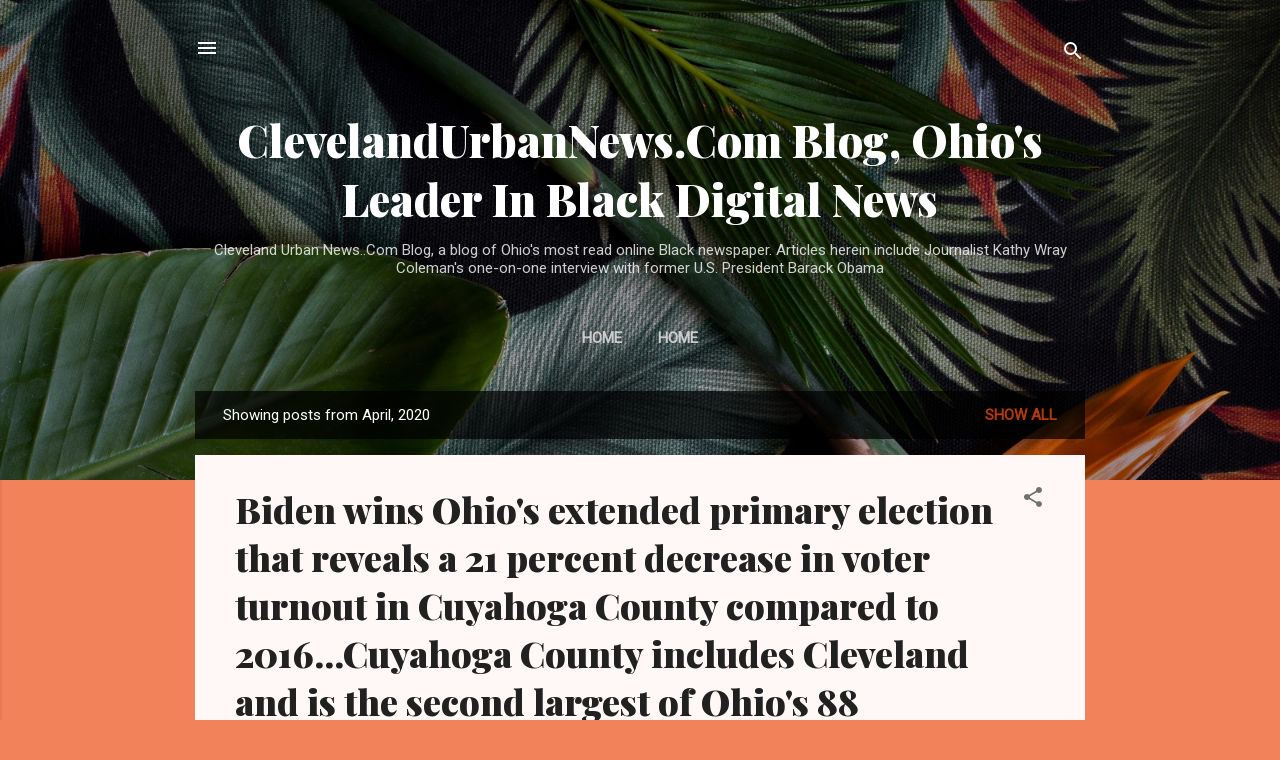

--- FILE ---
content_type: text/html; charset=UTF-8
request_url: https://www.kathywraycolemanonlinenewsblog.com/2020/04/
body_size: 114670
content:
<!DOCTYPE html>
<html dir='ltr' lang='en'>
<head>
<meta content='width=device-width, initial-scale=1' name='viewport'/>
<title>ClevelandUrbanNews.Com Blog, Ohio&#39;s Leader In Black Digital News</title>
<meta content='text/html; charset=UTF-8' http-equiv='Content-Type'/>
<!-- Chrome, Firefox OS and Opera -->
<meta content='#f2825a' name='theme-color'/>
<!-- Windows Phone -->
<meta content='#f2825a' name='msapplication-navbutton-color'/>
<meta content='blogger' name='generator'/>
<link href='https://www.kathywraycolemanonlinenewsblog.com/favicon.ico' rel='icon' type='image/x-icon'/>
<link href='https://www.kathywraycolemanonlinenewsblog.com/2020/04/' rel='canonical'/>
<link rel="alternate" type="application/atom+xml" title="ClevelandUrbanNews.Com Blog, Ohio&#39;s Leader In Black Digital News - Atom" href="https://www.kathywraycolemanonlinenewsblog.com/feeds/posts/default" />
<link rel="alternate" type="application/rss+xml" title="ClevelandUrbanNews.Com Blog, Ohio&#39;s Leader In Black Digital News - RSS" href="https://www.kathywraycolemanonlinenewsblog.com/feeds/posts/default?alt=rss" />
<link rel="service.post" type="application/atom+xml" title="ClevelandUrbanNews.Com Blog, Ohio&#39;s Leader In Black Digital News - Atom" href="https://www.blogger.com/feeds/419689552238555726/posts/default" />
<!--Can't find substitution for tag [blog.ieCssRetrofitLinks]-->
<meta content='A blog of current and archived news of Cleveland Urban News.Com, Ohio&#39;s most read online Black newspaper with national political news and local news' name='description'/>
<meta content='https://www.kathywraycolemanonlinenewsblog.com/2020/04/' property='og:url'/>
<meta content='ClevelandUrbanNews.Com Blog, Ohio&#39;s Leader In Black Digital News' property='og:title'/>
<meta content='A blog of current and archived news of Cleveland Urban News.Com, Ohio&#39;s most read online Black newspaper with national political news and local news' property='og:description'/>
<meta content='https://blogger.googleusercontent.com/img/b/R29vZ2xl/AVvXsEhLAG90bK-ZRbr3-PpXiM73Ef38tx40NyFCCEBtzyCEk4KPQ08qcmnCsNoHFrYv6m5ihai91X4BSCaUAVdhJyLjd4ClVdTOcjTQUfKUGOc0Ig8ABFRDDE4e3O5CT0SkaQOBLGuALU59TOU/w1200-h630-p-k-no-nu/8AbXnwUPlXtx.jpg' property='og:image'/>
<meta content='https://blogger.googleusercontent.com/img/b/R29vZ2xl/AVvXsEjh9WlZpibboFHPl2n4FRLaLS4AS9s2fVvX4n5bMl9dWIjPHmfwru-oOEoj2nD1cXoPxRsnEYmHKYMcLWyrH8NRB8bXsR4_0oiLJC4OWfKMaPJrj4f-ECPDBNRohClkyd9D1_IJDSUwc4A/w1200-h630-p-k-no-nu/TpUhTDMZmCB7.png' property='og:image'/>
<meta content='https://blogger.googleusercontent.com/img/b/R29vZ2xl/AVvXsEiwYcFe8zrafDBVtY1QifBFnkiCF9a_GWMUeZKuQtQZQ6ZMqxeN6h5rj72I2bx1KPr3bYxidrwnGquoHmHarCuTCshjO4a9F_KNIHO20Gekat8GdnvLl1SAqFy7ds0Skms9ggIf_be1G8U/w1200-h630-p-k-no-nu/k2CuXygaBVAH.jpg' property='og:image'/>
<meta content='https://blogger.googleusercontent.com/img/b/R29vZ2xl/AVvXsEgPCNhNY3MVL7pHUMiRQz2EWHEPuzl1-XCrjefJ6w-e1MNUnj7pZQQLeRAjgnYyyYyoj8YJTjuWausyi1v-Zk4o5hIlhn-OfIQCJwy2fiFXKhbGBPw-pkU4qzGjjypm9w9yn4a1j4-jbIM/w1200-h630-p-k-no-nu/images+%252830%2529.jpeg' property='og:image'/>
<meta content='https://blogger.googleusercontent.com/img/b/R29vZ2xl/AVvXsEhm3h0De2e14bGg2NDLuVeD7_tbxflB_drkvn-o7OHNUI0LV3JTso3TQzs66JN0TkQFj0ZF71RdLFUAwLEv6CrU6ZN0mcdyEG5PP-V7VsLTmNwTrqLe3DV6tu-jOrnnppV0YAhBRGhCIAk/w1200-h630-p-k-no-nu/bTw3mBNWwMDR.jpg' property='og:image'/>
<meta content='https://blogger.googleusercontent.com/img/b/R29vZ2xl/AVvXsEjvaSaRR44wYOmr20iBUvyKLXYD_bORHZB8caPGrtdLycZXRjsfPfmCkk55xwafMwsjf0999Roe3IgxB-ICfYPftdwJ9nanRTL6RqYgV9LtyZBF6kJVP3-FmE6UZhI9Sx6fHmYADr2-31c/w1200-h630-p-k-no-nu/download+-+2020-04-13T204315.624.jpeg' property='og:image'/>
<style type='text/css'>@font-face{font-family:'Playfair Display';font-style:normal;font-weight:900;font-display:swap;src:url(//fonts.gstatic.com/s/playfairdisplay/v40/nuFvD-vYSZviVYUb_rj3ij__anPXJzDwcbmjWBN2PKfsunDTbtPK-F2qC0usEw.woff2)format('woff2');unicode-range:U+0301,U+0400-045F,U+0490-0491,U+04B0-04B1,U+2116;}@font-face{font-family:'Playfair Display';font-style:normal;font-weight:900;font-display:swap;src:url(//fonts.gstatic.com/s/playfairdisplay/v40/nuFvD-vYSZviVYUb_rj3ij__anPXJzDwcbmjWBN2PKfsunDYbtPK-F2qC0usEw.woff2)format('woff2');unicode-range:U+0102-0103,U+0110-0111,U+0128-0129,U+0168-0169,U+01A0-01A1,U+01AF-01B0,U+0300-0301,U+0303-0304,U+0308-0309,U+0323,U+0329,U+1EA0-1EF9,U+20AB;}@font-face{font-family:'Playfair Display';font-style:normal;font-weight:900;font-display:swap;src:url(//fonts.gstatic.com/s/playfairdisplay/v40/nuFvD-vYSZviVYUb_rj3ij__anPXJzDwcbmjWBN2PKfsunDZbtPK-F2qC0usEw.woff2)format('woff2');unicode-range:U+0100-02BA,U+02BD-02C5,U+02C7-02CC,U+02CE-02D7,U+02DD-02FF,U+0304,U+0308,U+0329,U+1D00-1DBF,U+1E00-1E9F,U+1EF2-1EFF,U+2020,U+20A0-20AB,U+20AD-20C0,U+2113,U+2C60-2C7F,U+A720-A7FF;}@font-face{font-family:'Playfair Display';font-style:normal;font-weight:900;font-display:swap;src:url(//fonts.gstatic.com/s/playfairdisplay/v40/nuFvD-vYSZviVYUb_rj3ij__anPXJzDwcbmjWBN2PKfsunDXbtPK-F2qC0s.woff2)format('woff2');unicode-range:U+0000-00FF,U+0131,U+0152-0153,U+02BB-02BC,U+02C6,U+02DA,U+02DC,U+0304,U+0308,U+0329,U+2000-206F,U+20AC,U+2122,U+2191,U+2193,U+2212,U+2215,U+FEFF,U+FFFD;}@font-face{font-family:'Roboto';font-style:italic;font-weight:300;font-stretch:100%;font-display:swap;src:url(//fonts.gstatic.com/s/roboto/v50/KFOKCnqEu92Fr1Mu53ZEC9_Vu3r1gIhOszmOClHrs6ljXfMMLt_QuAX-k3Yi128m0kN2.woff2)format('woff2');unicode-range:U+0460-052F,U+1C80-1C8A,U+20B4,U+2DE0-2DFF,U+A640-A69F,U+FE2E-FE2F;}@font-face{font-family:'Roboto';font-style:italic;font-weight:300;font-stretch:100%;font-display:swap;src:url(//fonts.gstatic.com/s/roboto/v50/KFOKCnqEu92Fr1Mu53ZEC9_Vu3r1gIhOszmOClHrs6ljXfMMLt_QuAz-k3Yi128m0kN2.woff2)format('woff2');unicode-range:U+0301,U+0400-045F,U+0490-0491,U+04B0-04B1,U+2116;}@font-face{font-family:'Roboto';font-style:italic;font-weight:300;font-stretch:100%;font-display:swap;src:url(//fonts.gstatic.com/s/roboto/v50/KFOKCnqEu92Fr1Mu53ZEC9_Vu3r1gIhOszmOClHrs6ljXfMMLt_QuAT-k3Yi128m0kN2.woff2)format('woff2');unicode-range:U+1F00-1FFF;}@font-face{font-family:'Roboto';font-style:italic;font-weight:300;font-stretch:100%;font-display:swap;src:url(//fonts.gstatic.com/s/roboto/v50/KFOKCnqEu92Fr1Mu53ZEC9_Vu3r1gIhOszmOClHrs6ljXfMMLt_QuAv-k3Yi128m0kN2.woff2)format('woff2');unicode-range:U+0370-0377,U+037A-037F,U+0384-038A,U+038C,U+038E-03A1,U+03A3-03FF;}@font-face{font-family:'Roboto';font-style:italic;font-weight:300;font-stretch:100%;font-display:swap;src:url(//fonts.gstatic.com/s/roboto/v50/KFOKCnqEu92Fr1Mu53ZEC9_Vu3r1gIhOszmOClHrs6ljXfMMLt_QuHT-k3Yi128m0kN2.woff2)format('woff2');unicode-range:U+0302-0303,U+0305,U+0307-0308,U+0310,U+0312,U+0315,U+031A,U+0326-0327,U+032C,U+032F-0330,U+0332-0333,U+0338,U+033A,U+0346,U+034D,U+0391-03A1,U+03A3-03A9,U+03B1-03C9,U+03D1,U+03D5-03D6,U+03F0-03F1,U+03F4-03F5,U+2016-2017,U+2034-2038,U+203C,U+2040,U+2043,U+2047,U+2050,U+2057,U+205F,U+2070-2071,U+2074-208E,U+2090-209C,U+20D0-20DC,U+20E1,U+20E5-20EF,U+2100-2112,U+2114-2115,U+2117-2121,U+2123-214F,U+2190,U+2192,U+2194-21AE,U+21B0-21E5,U+21F1-21F2,U+21F4-2211,U+2213-2214,U+2216-22FF,U+2308-230B,U+2310,U+2319,U+231C-2321,U+2336-237A,U+237C,U+2395,U+239B-23B7,U+23D0,U+23DC-23E1,U+2474-2475,U+25AF,U+25B3,U+25B7,U+25BD,U+25C1,U+25CA,U+25CC,U+25FB,U+266D-266F,U+27C0-27FF,U+2900-2AFF,U+2B0E-2B11,U+2B30-2B4C,U+2BFE,U+3030,U+FF5B,U+FF5D,U+1D400-1D7FF,U+1EE00-1EEFF;}@font-face{font-family:'Roboto';font-style:italic;font-weight:300;font-stretch:100%;font-display:swap;src:url(//fonts.gstatic.com/s/roboto/v50/KFOKCnqEu92Fr1Mu53ZEC9_Vu3r1gIhOszmOClHrs6ljXfMMLt_QuGb-k3Yi128m0kN2.woff2)format('woff2');unicode-range:U+0001-000C,U+000E-001F,U+007F-009F,U+20DD-20E0,U+20E2-20E4,U+2150-218F,U+2190,U+2192,U+2194-2199,U+21AF,U+21E6-21F0,U+21F3,U+2218-2219,U+2299,U+22C4-22C6,U+2300-243F,U+2440-244A,U+2460-24FF,U+25A0-27BF,U+2800-28FF,U+2921-2922,U+2981,U+29BF,U+29EB,U+2B00-2BFF,U+4DC0-4DFF,U+FFF9-FFFB,U+10140-1018E,U+10190-1019C,U+101A0,U+101D0-101FD,U+102E0-102FB,U+10E60-10E7E,U+1D2C0-1D2D3,U+1D2E0-1D37F,U+1F000-1F0FF,U+1F100-1F1AD,U+1F1E6-1F1FF,U+1F30D-1F30F,U+1F315,U+1F31C,U+1F31E,U+1F320-1F32C,U+1F336,U+1F378,U+1F37D,U+1F382,U+1F393-1F39F,U+1F3A7-1F3A8,U+1F3AC-1F3AF,U+1F3C2,U+1F3C4-1F3C6,U+1F3CA-1F3CE,U+1F3D4-1F3E0,U+1F3ED,U+1F3F1-1F3F3,U+1F3F5-1F3F7,U+1F408,U+1F415,U+1F41F,U+1F426,U+1F43F,U+1F441-1F442,U+1F444,U+1F446-1F449,U+1F44C-1F44E,U+1F453,U+1F46A,U+1F47D,U+1F4A3,U+1F4B0,U+1F4B3,U+1F4B9,U+1F4BB,U+1F4BF,U+1F4C8-1F4CB,U+1F4D6,U+1F4DA,U+1F4DF,U+1F4E3-1F4E6,U+1F4EA-1F4ED,U+1F4F7,U+1F4F9-1F4FB,U+1F4FD-1F4FE,U+1F503,U+1F507-1F50B,U+1F50D,U+1F512-1F513,U+1F53E-1F54A,U+1F54F-1F5FA,U+1F610,U+1F650-1F67F,U+1F687,U+1F68D,U+1F691,U+1F694,U+1F698,U+1F6AD,U+1F6B2,U+1F6B9-1F6BA,U+1F6BC,U+1F6C6-1F6CF,U+1F6D3-1F6D7,U+1F6E0-1F6EA,U+1F6F0-1F6F3,U+1F6F7-1F6FC,U+1F700-1F7FF,U+1F800-1F80B,U+1F810-1F847,U+1F850-1F859,U+1F860-1F887,U+1F890-1F8AD,U+1F8B0-1F8BB,U+1F8C0-1F8C1,U+1F900-1F90B,U+1F93B,U+1F946,U+1F984,U+1F996,U+1F9E9,U+1FA00-1FA6F,U+1FA70-1FA7C,U+1FA80-1FA89,U+1FA8F-1FAC6,U+1FACE-1FADC,U+1FADF-1FAE9,U+1FAF0-1FAF8,U+1FB00-1FBFF;}@font-face{font-family:'Roboto';font-style:italic;font-weight:300;font-stretch:100%;font-display:swap;src:url(//fonts.gstatic.com/s/roboto/v50/KFOKCnqEu92Fr1Mu53ZEC9_Vu3r1gIhOszmOClHrs6ljXfMMLt_QuAf-k3Yi128m0kN2.woff2)format('woff2');unicode-range:U+0102-0103,U+0110-0111,U+0128-0129,U+0168-0169,U+01A0-01A1,U+01AF-01B0,U+0300-0301,U+0303-0304,U+0308-0309,U+0323,U+0329,U+1EA0-1EF9,U+20AB;}@font-face{font-family:'Roboto';font-style:italic;font-weight:300;font-stretch:100%;font-display:swap;src:url(//fonts.gstatic.com/s/roboto/v50/KFOKCnqEu92Fr1Mu53ZEC9_Vu3r1gIhOszmOClHrs6ljXfMMLt_QuAb-k3Yi128m0kN2.woff2)format('woff2');unicode-range:U+0100-02BA,U+02BD-02C5,U+02C7-02CC,U+02CE-02D7,U+02DD-02FF,U+0304,U+0308,U+0329,U+1D00-1DBF,U+1E00-1E9F,U+1EF2-1EFF,U+2020,U+20A0-20AB,U+20AD-20C0,U+2113,U+2C60-2C7F,U+A720-A7FF;}@font-face{font-family:'Roboto';font-style:italic;font-weight:300;font-stretch:100%;font-display:swap;src:url(//fonts.gstatic.com/s/roboto/v50/KFOKCnqEu92Fr1Mu53ZEC9_Vu3r1gIhOszmOClHrs6ljXfMMLt_QuAj-k3Yi128m0g.woff2)format('woff2');unicode-range:U+0000-00FF,U+0131,U+0152-0153,U+02BB-02BC,U+02C6,U+02DA,U+02DC,U+0304,U+0308,U+0329,U+2000-206F,U+20AC,U+2122,U+2191,U+2193,U+2212,U+2215,U+FEFF,U+FFFD;}@font-face{font-family:'Roboto';font-style:normal;font-weight:400;font-stretch:100%;font-display:swap;src:url(//fonts.gstatic.com/s/roboto/v50/KFOMCnqEu92Fr1ME7kSn66aGLdTylUAMQXC89YmC2DPNWubEbVmZiAr0klQmz24O0g.woff2)format('woff2');unicode-range:U+0460-052F,U+1C80-1C8A,U+20B4,U+2DE0-2DFF,U+A640-A69F,U+FE2E-FE2F;}@font-face{font-family:'Roboto';font-style:normal;font-weight:400;font-stretch:100%;font-display:swap;src:url(//fonts.gstatic.com/s/roboto/v50/KFOMCnqEu92Fr1ME7kSn66aGLdTylUAMQXC89YmC2DPNWubEbVmQiAr0klQmz24O0g.woff2)format('woff2');unicode-range:U+0301,U+0400-045F,U+0490-0491,U+04B0-04B1,U+2116;}@font-face{font-family:'Roboto';font-style:normal;font-weight:400;font-stretch:100%;font-display:swap;src:url(//fonts.gstatic.com/s/roboto/v50/KFOMCnqEu92Fr1ME7kSn66aGLdTylUAMQXC89YmC2DPNWubEbVmYiAr0klQmz24O0g.woff2)format('woff2');unicode-range:U+1F00-1FFF;}@font-face{font-family:'Roboto';font-style:normal;font-weight:400;font-stretch:100%;font-display:swap;src:url(//fonts.gstatic.com/s/roboto/v50/KFOMCnqEu92Fr1ME7kSn66aGLdTylUAMQXC89YmC2DPNWubEbVmXiAr0klQmz24O0g.woff2)format('woff2');unicode-range:U+0370-0377,U+037A-037F,U+0384-038A,U+038C,U+038E-03A1,U+03A3-03FF;}@font-face{font-family:'Roboto';font-style:normal;font-weight:400;font-stretch:100%;font-display:swap;src:url(//fonts.gstatic.com/s/roboto/v50/KFOMCnqEu92Fr1ME7kSn66aGLdTylUAMQXC89YmC2DPNWubEbVnoiAr0klQmz24O0g.woff2)format('woff2');unicode-range:U+0302-0303,U+0305,U+0307-0308,U+0310,U+0312,U+0315,U+031A,U+0326-0327,U+032C,U+032F-0330,U+0332-0333,U+0338,U+033A,U+0346,U+034D,U+0391-03A1,U+03A3-03A9,U+03B1-03C9,U+03D1,U+03D5-03D6,U+03F0-03F1,U+03F4-03F5,U+2016-2017,U+2034-2038,U+203C,U+2040,U+2043,U+2047,U+2050,U+2057,U+205F,U+2070-2071,U+2074-208E,U+2090-209C,U+20D0-20DC,U+20E1,U+20E5-20EF,U+2100-2112,U+2114-2115,U+2117-2121,U+2123-214F,U+2190,U+2192,U+2194-21AE,U+21B0-21E5,U+21F1-21F2,U+21F4-2211,U+2213-2214,U+2216-22FF,U+2308-230B,U+2310,U+2319,U+231C-2321,U+2336-237A,U+237C,U+2395,U+239B-23B7,U+23D0,U+23DC-23E1,U+2474-2475,U+25AF,U+25B3,U+25B7,U+25BD,U+25C1,U+25CA,U+25CC,U+25FB,U+266D-266F,U+27C0-27FF,U+2900-2AFF,U+2B0E-2B11,U+2B30-2B4C,U+2BFE,U+3030,U+FF5B,U+FF5D,U+1D400-1D7FF,U+1EE00-1EEFF;}@font-face{font-family:'Roboto';font-style:normal;font-weight:400;font-stretch:100%;font-display:swap;src:url(//fonts.gstatic.com/s/roboto/v50/KFOMCnqEu92Fr1ME7kSn66aGLdTylUAMQXC89YmC2DPNWubEbVn6iAr0klQmz24O0g.woff2)format('woff2');unicode-range:U+0001-000C,U+000E-001F,U+007F-009F,U+20DD-20E0,U+20E2-20E4,U+2150-218F,U+2190,U+2192,U+2194-2199,U+21AF,U+21E6-21F0,U+21F3,U+2218-2219,U+2299,U+22C4-22C6,U+2300-243F,U+2440-244A,U+2460-24FF,U+25A0-27BF,U+2800-28FF,U+2921-2922,U+2981,U+29BF,U+29EB,U+2B00-2BFF,U+4DC0-4DFF,U+FFF9-FFFB,U+10140-1018E,U+10190-1019C,U+101A0,U+101D0-101FD,U+102E0-102FB,U+10E60-10E7E,U+1D2C0-1D2D3,U+1D2E0-1D37F,U+1F000-1F0FF,U+1F100-1F1AD,U+1F1E6-1F1FF,U+1F30D-1F30F,U+1F315,U+1F31C,U+1F31E,U+1F320-1F32C,U+1F336,U+1F378,U+1F37D,U+1F382,U+1F393-1F39F,U+1F3A7-1F3A8,U+1F3AC-1F3AF,U+1F3C2,U+1F3C4-1F3C6,U+1F3CA-1F3CE,U+1F3D4-1F3E0,U+1F3ED,U+1F3F1-1F3F3,U+1F3F5-1F3F7,U+1F408,U+1F415,U+1F41F,U+1F426,U+1F43F,U+1F441-1F442,U+1F444,U+1F446-1F449,U+1F44C-1F44E,U+1F453,U+1F46A,U+1F47D,U+1F4A3,U+1F4B0,U+1F4B3,U+1F4B9,U+1F4BB,U+1F4BF,U+1F4C8-1F4CB,U+1F4D6,U+1F4DA,U+1F4DF,U+1F4E3-1F4E6,U+1F4EA-1F4ED,U+1F4F7,U+1F4F9-1F4FB,U+1F4FD-1F4FE,U+1F503,U+1F507-1F50B,U+1F50D,U+1F512-1F513,U+1F53E-1F54A,U+1F54F-1F5FA,U+1F610,U+1F650-1F67F,U+1F687,U+1F68D,U+1F691,U+1F694,U+1F698,U+1F6AD,U+1F6B2,U+1F6B9-1F6BA,U+1F6BC,U+1F6C6-1F6CF,U+1F6D3-1F6D7,U+1F6E0-1F6EA,U+1F6F0-1F6F3,U+1F6F7-1F6FC,U+1F700-1F7FF,U+1F800-1F80B,U+1F810-1F847,U+1F850-1F859,U+1F860-1F887,U+1F890-1F8AD,U+1F8B0-1F8BB,U+1F8C0-1F8C1,U+1F900-1F90B,U+1F93B,U+1F946,U+1F984,U+1F996,U+1F9E9,U+1FA00-1FA6F,U+1FA70-1FA7C,U+1FA80-1FA89,U+1FA8F-1FAC6,U+1FACE-1FADC,U+1FADF-1FAE9,U+1FAF0-1FAF8,U+1FB00-1FBFF;}@font-face{font-family:'Roboto';font-style:normal;font-weight:400;font-stretch:100%;font-display:swap;src:url(//fonts.gstatic.com/s/roboto/v50/KFOMCnqEu92Fr1ME7kSn66aGLdTylUAMQXC89YmC2DPNWubEbVmbiAr0klQmz24O0g.woff2)format('woff2');unicode-range:U+0102-0103,U+0110-0111,U+0128-0129,U+0168-0169,U+01A0-01A1,U+01AF-01B0,U+0300-0301,U+0303-0304,U+0308-0309,U+0323,U+0329,U+1EA0-1EF9,U+20AB;}@font-face{font-family:'Roboto';font-style:normal;font-weight:400;font-stretch:100%;font-display:swap;src:url(//fonts.gstatic.com/s/roboto/v50/KFOMCnqEu92Fr1ME7kSn66aGLdTylUAMQXC89YmC2DPNWubEbVmaiAr0klQmz24O0g.woff2)format('woff2');unicode-range:U+0100-02BA,U+02BD-02C5,U+02C7-02CC,U+02CE-02D7,U+02DD-02FF,U+0304,U+0308,U+0329,U+1D00-1DBF,U+1E00-1E9F,U+1EF2-1EFF,U+2020,U+20A0-20AB,U+20AD-20C0,U+2113,U+2C60-2C7F,U+A720-A7FF;}@font-face{font-family:'Roboto';font-style:normal;font-weight:400;font-stretch:100%;font-display:swap;src:url(//fonts.gstatic.com/s/roboto/v50/KFOMCnqEu92Fr1ME7kSn66aGLdTylUAMQXC89YmC2DPNWubEbVmUiAr0klQmz24.woff2)format('woff2');unicode-range:U+0000-00FF,U+0131,U+0152-0153,U+02BB-02BC,U+02C6,U+02DA,U+02DC,U+0304,U+0308,U+0329,U+2000-206F,U+20AC,U+2122,U+2191,U+2193,U+2212,U+2215,U+FEFF,U+FFFD;}</style>
<style id='page-skin-1' type='text/css'><!--
/*! normalize.css v3.0.1 | MIT License | git.io/normalize */html{font-family:sans-serif;-ms-text-size-adjust:100%;-webkit-text-size-adjust:100%}body{margin:0}article,aside,details,figcaption,figure,footer,header,hgroup,main,nav,section,summary{display:block}audio,canvas,progress,video{display:inline-block;vertical-align:baseline}audio:not([controls]){display:none;height:0}[hidden],template{display:none}a{background:transparent}a:active,a:hover{outline:0}abbr[title]{border-bottom:1px dotted}b,strong{font-weight:bold}dfn{font-style:italic}h1{font-size:2em;margin:.67em 0}mark{background:#ff0;color:#000}small{font-size:80%}sub,sup{font-size:75%;line-height:0;position:relative;vertical-align:baseline}sup{top:-0.5em}sub{bottom:-0.25em}img{border:0}svg:not(:root){overflow:hidden}figure{margin:1em 40px}hr{-moz-box-sizing:content-box;box-sizing:content-box;height:0}pre{overflow:auto}code,kbd,pre,samp{font-family:monospace,monospace;font-size:1em}button,input,optgroup,select,textarea{color:inherit;font:inherit;margin:0}button{overflow:visible}button,select{text-transform:none}button,html input[type="button"],input[type="reset"],input[type="submit"]{-webkit-appearance:button;cursor:pointer}button[disabled],html input[disabled]{cursor:default}button::-moz-focus-inner,input::-moz-focus-inner{border:0;padding:0}input{line-height:normal}input[type="checkbox"],input[type="radio"]{box-sizing:border-box;padding:0}input[type="number"]::-webkit-inner-spin-button,input[type="number"]::-webkit-outer-spin-button{height:auto}input[type="search"]{-webkit-appearance:textfield;-moz-box-sizing:content-box;-webkit-box-sizing:content-box;box-sizing:content-box}input[type="search"]::-webkit-search-cancel-button,input[type="search"]::-webkit-search-decoration{-webkit-appearance:none}fieldset{border:1px solid #c0c0c0;margin:0 2px;padding:.35em .625em .75em}legend{border:0;padding:0}textarea{overflow:auto}optgroup{font-weight:bold}table{border-collapse:collapse;border-spacing:0}td,th{padding:0}
/*!************************************************
* Blogger Template Style
* Name: Contempo
**************************************************/
body{
overflow-wrap:break-word;
word-break:break-word;
word-wrap:break-word
}
.hidden{
display:none
}
.invisible{
visibility:hidden
}
.container::after,.float-container::after{
clear:both;
content:"";
display:table
}
.clearboth{
clear:both
}
#comments .comment .comment-actions,.subscribe-popup .FollowByEmail .follow-by-email-submit,.widget.Profile .profile-link,.widget.Profile .profile-link.visit-profile{
background:0 0;
border:0;
box-shadow:none;
color:#B33a0d;
cursor:pointer;
font-size:14px;
font-weight:700;
outline:0;
text-decoration:none;
text-transform:uppercase;
width:auto
}
.dim-overlay{
background-color:rgba(0,0,0,.54);
height:100vh;
left:0;
position:fixed;
top:0;
width:100%
}
#sharing-dim-overlay{
background-color:transparent
}
input::-ms-clear{
display:none
}
.blogger-logo,.svg-icon-24.blogger-logo{
fill:#ff9800;
opacity:1
}
.loading-spinner-large{
-webkit-animation:mspin-rotate 1.568s infinite linear;
animation:mspin-rotate 1.568s infinite linear;
height:48px;
overflow:hidden;
position:absolute;
width:48px;
z-index:200
}
.loading-spinner-large>div{
-webkit-animation:mspin-revrot 5332ms infinite steps(4);
animation:mspin-revrot 5332ms infinite steps(4)
}
.loading-spinner-large>div>div{
-webkit-animation:mspin-singlecolor-large-film 1333ms infinite steps(81);
animation:mspin-singlecolor-large-film 1333ms infinite steps(81);
background-size:100%;
height:48px;
width:3888px
}
.mspin-black-large>div>div,.mspin-grey_54-large>div>div{
background-image:url(https://www.blogblog.com/indie/mspin_black_large.svg)
}
.mspin-white-large>div>div{
background-image:url(https://www.blogblog.com/indie/mspin_white_large.svg)
}
.mspin-grey_54-large{
opacity:.54
}
@-webkit-keyframes mspin-singlecolor-large-film{
from{
-webkit-transform:translateX(0);
transform:translateX(0)
}
to{
-webkit-transform:translateX(-3888px);
transform:translateX(-3888px)
}
}
@keyframes mspin-singlecolor-large-film{
from{
-webkit-transform:translateX(0);
transform:translateX(0)
}
to{
-webkit-transform:translateX(-3888px);
transform:translateX(-3888px)
}
}
@-webkit-keyframes mspin-rotate{
from{
-webkit-transform:rotate(0);
transform:rotate(0)
}
to{
-webkit-transform:rotate(360deg);
transform:rotate(360deg)
}
}
@keyframes mspin-rotate{
from{
-webkit-transform:rotate(0);
transform:rotate(0)
}
to{
-webkit-transform:rotate(360deg);
transform:rotate(360deg)
}
}
@-webkit-keyframes mspin-revrot{
from{
-webkit-transform:rotate(0);
transform:rotate(0)
}
to{
-webkit-transform:rotate(-360deg);
transform:rotate(-360deg)
}
}
@keyframes mspin-revrot{
from{
-webkit-transform:rotate(0);
transform:rotate(0)
}
to{
-webkit-transform:rotate(-360deg);
transform:rotate(-360deg)
}
}
.skip-navigation{
background-color:#fff;
box-sizing:border-box;
color:#000;
display:block;
height:0;
left:0;
line-height:50px;
overflow:hidden;
padding-top:0;
position:fixed;
text-align:center;
top:0;
-webkit-transition:box-shadow .3s,height .3s,padding-top .3s;
transition:box-shadow .3s,height .3s,padding-top .3s;
width:100%;
z-index:900
}
.skip-navigation:focus{
box-shadow:0 4px 5px 0 rgba(0,0,0,.14),0 1px 10px 0 rgba(0,0,0,.12),0 2px 4px -1px rgba(0,0,0,.2);
height:50px
}
#main{
outline:0
}
.main-heading{
position:absolute;
clip:rect(1px,1px,1px,1px);
padding:0;
border:0;
height:1px;
width:1px;
overflow:hidden
}
.Attribution{
margin-top:1em;
text-align:center
}
.Attribution .blogger img,.Attribution .blogger svg{
vertical-align:bottom
}
.Attribution .blogger img{
margin-right:.5em
}
.Attribution div{
line-height:24px;
margin-top:.5em
}
.Attribution .copyright,.Attribution .image-attribution{
font-size:.7em;
margin-top:1.5em
}
.BLOG_mobile_video_class{
display:none
}
.bg-photo{
background-attachment:scroll!important
}
body .CSS_LIGHTBOX{
z-index:900
}
.extendable .show-less,.extendable .show-more{
border-color:#B33a0d;
color:#B33a0d;
margin-top:8px
}
.extendable .show-less.hidden,.extendable .show-more.hidden{
display:none
}
.inline-ad{
display:none;
max-width:100%;
overflow:hidden
}
.adsbygoogle{
display:block
}
#cookieChoiceInfo{
bottom:0;
top:auto
}
iframe.b-hbp-video{
border:0
}
.post-body img{
max-width:100%
}
.post-body iframe{
max-width:100%
}
.post-body a[imageanchor="1"]{
display:inline-block
}
.byline{
margin-right:1em
}
.byline:last-child{
margin-right:0
}
.link-copied-dialog{
max-width:520px;
outline:0
}
.link-copied-dialog .modal-dialog-buttons{
margin-top:8px
}
.link-copied-dialog .goog-buttonset-default{
background:0 0;
border:0
}
.link-copied-dialog .goog-buttonset-default:focus{
outline:0
}
.paging-control-container{
margin-bottom:16px
}
.paging-control-container .paging-control{
display:inline-block
}
.paging-control-container .comment-range-text::after,.paging-control-container .paging-control{
color:#B33a0d
}
.paging-control-container .comment-range-text,.paging-control-container .paging-control{
margin-right:8px
}
.paging-control-container .comment-range-text::after,.paging-control-container .paging-control::after{
content:"\b7";
cursor:default;
padding-left:8px;
pointer-events:none
}
.paging-control-container .comment-range-text:last-child::after,.paging-control-container .paging-control:last-child::after{
content:none
}
.byline.reactions iframe{
height:20px
}
.b-notification{
color:#000;
background-color:#fff;
border-bottom:solid 1px #000;
box-sizing:border-box;
padding:16px 32px;
text-align:center
}
.b-notification.visible{
-webkit-transition:margin-top .3s cubic-bezier(.4,0,.2,1);
transition:margin-top .3s cubic-bezier(.4,0,.2,1)
}
.b-notification.invisible{
position:absolute
}
.b-notification-close{
position:absolute;
right:8px;
top:8px
}
.no-posts-message{
line-height:40px;
text-align:center
}
@media screen and (max-width:800px){
body.item-view .post-body a[imageanchor="1"][style*="float: left;"],body.item-view .post-body a[imageanchor="1"][style*="float: right;"]{
float:none!important;
clear:none!important
}
body.item-view .post-body a[imageanchor="1"] img{
display:block;
height:auto;
margin:0 auto
}
body.item-view .post-body>.separator:first-child>a[imageanchor="1"]:first-child{
margin-top:20px
}
.post-body a[imageanchor]{
display:block
}
body.item-view .post-body a[imageanchor="1"]{
margin-left:0!important;
margin-right:0!important
}
body.item-view .post-body a[imageanchor="1"]+a[imageanchor="1"]{
margin-top:16px
}
}
.item-control{
display:none
}
#comments{
border-top:1px dashed rgba(0,0,0,.54);
margin-top:20px;
padding:20px
}
#comments .comment-thread ol{
margin:0;
padding-left:0;
padding-left:0
}
#comments .comment .comment-replybox-single,#comments .comment-thread .comment-replies{
margin-left:60px
}
#comments .comment-thread .thread-count{
display:none
}
#comments .comment{
list-style-type:none;
padding:0 0 30px;
position:relative
}
#comments .comment .comment{
padding-bottom:8px
}
.comment .avatar-image-container{
position:absolute
}
.comment .avatar-image-container img{
border-radius:50%
}
.avatar-image-container svg,.comment .avatar-image-container .avatar-icon{
border-radius:50%;
border:solid 1px #707070;
box-sizing:border-box;
fill:#707070;
height:35px;
margin:0;
padding:7px;
width:35px
}
.comment .comment-block{
margin-top:10px;
margin-left:60px;
padding-bottom:0
}
#comments .comment-author-header-wrapper{
margin-left:40px
}
#comments .comment .thread-expanded .comment-block{
padding-bottom:20px
}
#comments .comment .comment-header .user,#comments .comment .comment-header .user a{
color:#212121;
font-style:normal;
font-weight:700
}
#comments .comment .comment-actions{
bottom:0;
margin-bottom:15px;
position:absolute
}
#comments .comment .comment-actions>*{
margin-right:8px
}
#comments .comment .comment-header .datetime{
bottom:0;
color:rgba(33,33,33,.54);
display:inline-block;
font-size:13px;
font-style:italic;
margin-left:8px
}
#comments .comment .comment-footer .comment-timestamp a,#comments .comment .comment-header .datetime a{
color:rgba(33,33,33,.54)
}
#comments .comment .comment-content,.comment .comment-body{
margin-top:12px;
word-break:break-word
}
.comment-body{
margin-bottom:12px
}
#comments.embed[data-num-comments="0"]{
border:0;
margin-top:0;
padding-top:0
}
#comments.embed[data-num-comments="0"] #comment-post-message,#comments.embed[data-num-comments="0"] div.comment-form>p,#comments.embed[data-num-comments="0"] p.comment-footer{
display:none
}
#comment-editor-src{
display:none
}
.comments .comments-content .loadmore.loaded{
max-height:0;
opacity:0;
overflow:hidden
}
.extendable .remaining-items{
height:0;
overflow:hidden;
-webkit-transition:height .3s cubic-bezier(.4,0,.2,1);
transition:height .3s cubic-bezier(.4,0,.2,1)
}
.extendable .remaining-items.expanded{
height:auto
}
.svg-icon-24,.svg-icon-24-button{
cursor:pointer;
height:24px;
width:24px;
min-width:24px
}
.touch-icon{
margin:-12px;
padding:12px
}
.touch-icon:active,.touch-icon:focus{
background-color:rgba(153,153,153,.4);
border-radius:50%
}
svg:not(:root).touch-icon{
overflow:visible
}
html[dir=rtl] .rtl-reversible-icon{
-webkit-transform:scaleX(-1);
-ms-transform:scaleX(-1);
transform:scaleX(-1)
}
.svg-icon-24-button,.touch-icon-button{
background:0 0;
border:0;
margin:0;
outline:0;
padding:0
}
.touch-icon-button .touch-icon:active,.touch-icon-button .touch-icon:focus{
background-color:transparent
}
.touch-icon-button:active .touch-icon,.touch-icon-button:focus .touch-icon{
background-color:rgba(153,153,153,.4);
border-radius:50%
}
.Profile .default-avatar-wrapper .avatar-icon{
border-radius:50%;
border:solid 1px #707070;
box-sizing:border-box;
fill:#707070;
margin:0
}
.Profile .individual .default-avatar-wrapper .avatar-icon{
padding:25px
}
.Profile .individual .avatar-icon,.Profile .individual .profile-img{
height:120px;
width:120px
}
.Profile .team .default-avatar-wrapper .avatar-icon{
padding:8px
}
.Profile .team .avatar-icon,.Profile .team .default-avatar-wrapper,.Profile .team .profile-img{
height:40px;
width:40px
}
.snippet-container{
margin:0;
position:relative;
overflow:hidden
}
.snippet-fade{
bottom:0;
box-sizing:border-box;
position:absolute;
width:96px
}
.snippet-fade{
right:0
}
.snippet-fade:after{
content:"\2026"
}
.snippet-fade:after{
float:right
}
.post-bottom{
-webkit-box-align:center;
-webkit-align-items:center;
-ms-flex-align:center;
align-items:center;
display:-webkit-box;
display:-webkit-flex;
display:-ms-flexbox;
display:flex;
-webkit-flex-wrap:wrap;
-ms-flex-wrap:wrap;
flex-wrap:wrap
}
.post-footer{
-webkit-box-flex:1;
-webkit-flex:1 1 auto;
-ms-flex:1 1 auto;
flex:1 1 auto;
-webkit-flex-wrap:wrap;
-ms-flex-wrap:wrap;
flex-wrap:wrap;
-webkit-box-ordinal-group:2;
-webkit-order:1;
-ms-flex-order:1;
order:1
}
.post-footer>*{
-webkit-box-flex:0;
-webkit-flex:0 1 auto;
-ms-flex:0 1 auto;
flex:0 1 auto
}
.post-footer .byline:last-child{
margin-right:1em
}
.jump-link{
-webkit-box-flex:0;
-webkit-flex:0 0 auto;
-ms-flex:0 0 auto;
flex:0 0 auto;
-webkit-box-ordinal-group:3;
-webkit-order:2;
-ms-flex-order:2;
order:2
}
.centered-top-container.sticky{
left:0;
position:fixed;
right:0;
top:0;
width:auto;
z-index:50;
-webkit-transition-property:opacity,-webkit-transform;
transition-property:opacity,-webkit-transform;
transition-property:transform,opacity;
transition-property:transform,opacity,-webkit-transform;
-webkit-transition-duration:.2s;
transition-duration:.2s;
-webkit-transition-timing-function:cubic-bezier(.4,0,.2,1);
transition-timing-function:cubic-bezier(.4,0,.2,1)
}
.centered-top-placeholder{
display:none
}
.collapsed-header .centered-top-placeholder{
display:block
}
.centered-top-container .Header .replaced h1,.centered-top-placeholder .Header .replaced h1{
display:none
}
.centered-top-container.sticky .Header .replaced h1{
display:block
}
.centered-top-container.sticky .Header .header-widget{
background:0 0
}
.centered-top-container.sticky .Header .header-image-wrapper{
display:none
}
.centered-top-container img,.centered-top-placeholder img{
max-width:100%
}
.collapsible{
-webkit-transition:height .3s cubic-bezier(.4,0,.2,1);
transition:height .3s cubic-bezier(.4,0,.2,1)
}
.collapsible,.collapsible>summary{
display:block;
overflow:hidden
}
.collapsible>:not(summary){
display:none
}
.collapsible[open]>:not(summary){
display:block
}
.collapsible:focus,.collapsible>summary:focus{
outline:0
}
.collapsible>summary{
cursor:pointer;
display:block;
padding:0
}
.collapsible:focus>summary,.collapsible>summary:focus{
background-color:transparent
}
.collapsible>summary::-webkit-details-marker{
display:none
}
.collapsible-title{
-webkit-box-align:center;
-webkit-align-items:center;
-ms-flex-align:center;
align-items:center;
display:-webkit-box;
display:-webkit-flex;
display:-ms-flexbox;
display:flex
}
.collapsible-title .title{
-webkit-box-flex:1;
-webkit-flex:1 1 auto;
-ms-flex:1 1 auto;
flex:1 1 auto;
-webkit-box-ordinal-group:1;
-webkit-order:0;
-ms-flex-order:0;
order:0;
overflow:hidden;
text-overflow:ellipsis;
white-space:nowrap
}
.collapsible-title .chevron-down,.collapsible[open] .collapsible-title .chevron-up{
display:block
}
.collapsible-title .chevron-up,.collapsible[open] .collapsible-title .chevron-down{
display:none
}
.flat-button{
cursor:pointer;
display:inline-block;
font-weight:700;
text-transform:uppercase;
border-radius:2px;
padding:8px;
margin:-8px
}
.flat-icon-button{
background:0 0;
border:0;
margin:0;
outline:0;
padding:0;
margin:-12px;
padding:12px;
cursor:pointer;
box-sizing:content-box;
display:inline-block;
line-height:0
}
.flat-icon-button,.flat-icon-button .splash-wrapper{
border-radius:50%
}
.flat-icon-button .splash.animate{
-webkit-animation-duration:.3s;
animation-duration:.3s
}
.overflowable-container{
max-height:46px;
overflow:hidden;
position:relative
}
.overflow-button{
cursor:pointer
}
#overflowable-dim-overlay{
background:0 0
}
.overflow-popup{
box-shadow:0 2px 2px 0 rgba(0,0,0,.14),0 3px 1px -2px rgba(0,0,0,.2),0 1px 5px 0 rgba(0,0,0,.12);
background-color:#fff8f6;
left:0;
max-width:calc(100% - 32px);
position:absolute;
top:0;
visibility:hidden;
z-index:101
}
.overflow-popup ul{
list-style:none
}
.overflow-popup .tabs li,.overflow-popup li{
display:block;
height:auto
}
.overflow-popup .tabs li{
padding-left:0;
padding-right:0
}
.overflow-button.hidden,.overflow-popup .tabs li.hidden,.overflow-popup li.hidden{
display:none
}
.pill-button{
background:0 0;
border:1px solid;
border-radius:12px;
cursor:pointer;
display:inline-block;
padding:4px 16px;
text-transform:uppercase
}
.ripple{
position:relative
}
.ripple>*{
z-index:1
}
.splash-wrapper{
bottom:0;
left:0;
overflow:hidden;
pointer-events:none;
position:absolute;
right:0;
top:0;
z-index:0
}
.splash{
background:#ccc;
border-radius:100%;
display:block;
opacity:.6;
position:absolute;
-webkit-transform:scale(0);
-ms-transform:scale(0);
transform:scale(0)
}
.splash.animate{
-webkit-animation:ripple-effect .4s linear;
animation:ripple-effect .4s linear
}
@-webkit-keyframes ripple-effect{
100%{
opacity:0;
-webkit-transform:scale(2.5);
transform:scale(2.5)
}
}
@keyframes ripple-effect{
100%{
opacity:0;
-webkit-transform:scale(2.5);
transform:scale(2.5)
}
}
.search{
display:-webkit-box;
display:-webkit-flex;
display:-ms-flexbox;
display:flex;
line-height:24px;
width:24px
}
.search.focused{
width:100%
}
.search.focused .section{
width:100%
}
.search form{
z-index:101
}
.search h3{
display:none
}
.search form{
display:-webkit-box;
display:-webkit-flex;
display:-ms-flexbox;
display:flex;
-webkit-box-flex:1;
-webkit-flex:1 0 0;
-ms-flex:1 0 0px;
flex:1 0 0;
border-bottom:solid 1px transparent;
padding-bottom:8px
}
.search form>*{
display:none
}
.search.focused form>*{
display:block
}
.search .search-input label{
display:none
}
.centered-top-placeholder.cloned .search form{
z-index:30
}
.search.focused form{
border-color:#ffffff;
position:relative;
width:auto
}
.collapsed-header .centered-top-container .search.focused form{
border-bottom-color:transparent
}
.search-expand{
-webkit-box-flex:0;
-webkit-flex:0 0 auto;
-ms-flex:0 0 auto;
flex:0 0 auto
}
.search-expand-text{
display:none
}
.search-close{
display:inline;
vertical-align:middle
}
.search-input{
-webkit-box-flex:1;
-webkit-flex:1 0 1px;
-ms-flex:1 0 1px;
flex:1 0 1px
}
.search-input input{
background:0 0;
border:0;
box-sizing:border-box;
color:#ffffff;
display:inline-block;
outline:0;
width:calc(100% - 48px)
}
.search-input input.no-cursor{
color:transparent;
text-shadow:0 0 0 #ffffff
}
.collapsed-header .centered-top-container .search-action,.collapsed-header .centered-top-container .search-input input{
color:#212121
}
.collapsed-header .centered-top-container .search-input input.no-cursor{
color:transparent;
text-shadow:0 0 0 #212121
}
.collapsed-header .centered-top-container .search-input input.no-cursor:focus,.search-input input.no-cursor:focus{
outline:0
}
.search-focused>*{
visibility:hidden
}
.search-focused .search,.search-focused .search-icon{
visibility:visible
}
.search.focused .search-action{
display:block
}
.search.focused .search-action:disabled{
opacity:.3
}
.widget.Sharing .sharing-button{
display:none
}
.widget.Sharing .sharing-buttons li{
padding:0
}
.widget.Sharing .sharing-buttons li span{
display:none
}
.post-share-buttons{
position:relative
}
.centered-bottom .share-buttons .svg-icon-24,.share-buttons .svg-icon-24{
fill:#707070
}
.sharing-open.touch-icon-button:active .touch-icon,.sharing-open.touch-icon-button:focus .touch-icon{
background-color:transparent
}
.share-buttons{
background-color:#fff8f6;
border-radius:2px;
box-shadow:0 2px 2px 0 rgba(0,0,0,.14),0 3px 1px -2px rgba(0,0,0,.2),0 1px 5px 0 rgba(0,0,0,.12);
color:#707070;
list-style:none;
margin:0;
padding:8px 0;
position:absolute;
top:-11px;
min-width:200px;
z-index:101
}
.share-buttons.hidden{
display:none
}
.sharing-button{
background:0 0;
border:0;
margin:0;
outline:0;
padding:0;
cursor:pointer
}
.share-buttons li{
margin:0;
height:48px
}
.share-buttons li:last-child{
margin-bottom:0
}
.share-buttons li .sharing-platform-button{
box-sizing:border-box;
cursor:pointer;
display:block;
height:100%;
margin-bottom:0;
padding:0 16px;
position:relative;
width:100%
}
.share-buttons li .sharing-platform-button:focus,.share-buttons li .sharing-platform-button:hover{
background-color:rgba(128,128,128,.1);
outline:0
}
.share-buttons li svg[class*=" sharing-"],.share-buttons li svg[class^=sharing-]{
position:absolute;
top:10px
}
.share-buttons li span.sharing-platform-button{
position:relative;
top:0
}
.share-buttons li .platform-sharing-text{
display:block;
font-size:16px;
line-height:48px;
white-space:nowrap
}
.share-buttons li .platform-sharing-text{
margin-left:56px
}
.sidebar-container{
background-color:#fff8f6;
max-width:284px;
overflow-y:auto;
-webkit-transition-property:-webkit-transform;
transition-property:-webkit-transform;
transition-property:transform;
transition-property:transform,-webkit-transform;
-webkit-transition-duration:.3s;
transition-duration:.3s;
-webkit-transition-timing-function:cubic-bezier(0,0,.2,1);
transition-timing-function:cubic-bezier(0,0,.2,1);
width:284px;
z-index:101;
-webkit-overflow-scrolling:touch
}
.sidebar-container .navigation{
line-height:0;
padding:16px
}
.sidebar-container .sidebar-back{
cursor:pointer
}
.sidebar-container .widget{
background:0 0;
margin:0 16px;
padding:16px 0
}
.sidebar-container .widget .title{
color:#212121;
margin:0
}
.sidebar-container .widget ul{
list-style:none;
margin:0;
padding:0
}
.sidebar-container .widget ul ul{
margin-left:1em
}
.sidebar-container .widget li{
font-size:16px;
line-height:normal
}
.sidebar-container .widget+.widget{
border-top:1px dashed #cccccc
}
.BlogArchive li{
margin:16px 0
}
.BlogArchive li:last-child{
margin-bottom:0
}
.Label li a{
display:inline-block
}
.BlogArchive .post-count,.Label .label-count{
float:right;
margin-left:.25em
}
.BlogArchive .post-count::before,.Label .label-count::before{
content:"("
}
.BlogArchive .post-count::after,.Label .label-count::after{
content:")"
}
.widget.Translate .skiptranslate>div{
display:block!important
}
.widget.Profile .profile-link{
display:-webkit-box;
display:-webkit-flex;
display:-ms-flexbox;
display:flex
}
.widget.Profile .team-member .default-avatar-wrapper,.widget.Profile .team-member .profile-img{
-webkit-box-flex:0;
-webkit-flex:0 0 auto;
-ms-flex:0 0 auto;
flex:0 0 auto;
margin-right:1em
}
.widget.Profile .individual .profile-link{
-webkit-box-orient:vertical;
-webkit-box-direction:normal;
-webkit-flex-direction:column;
-ms-flex-direction:column;
flex-direction:column
}
.widget.Profile .team .profile-link .profile-name{
-webkit-align-self:center;
-ms-flex-item-align:center;
align-self:center;
display:block;
-webkit-box-flex:1;
-webkit-flex:1 1 auto;
-ms-flex:1 1 auto;
flex:1 1 auto
}
.dim-overlay{
background-color:rgba(0,0,0,.54);
z-index:100
}
body.sidebar-visible{
overflow-y:hidden
}
@media screen and (max-width:1439px){
.sidebar-container{
bottom:0;
position:fixed;
top:0;
left:0;
right:auto
}
.sidebar-container.sidebar-invisible{
-webkit-transition-timing-function:cubic-bezier(.4,0,.6,1);
transition-timing-function:cubic-bezier(.4,0,.6,1);
-webkit-transform:translateX(-284px);
-ms-transform:translateX(-284px);
transform:translateX(-284px)
}
}
@media screen and (min-width:1440px){
.sidebar-container{
position:absolute;
top:0;
left:0;
right:auto
}
.sidebar-container .navigation{
display:none
}
}
.dialog{
box-shadow:0 2px 2px 0 rgba(0,0,0,.14),0 3px 1px -2px rgba(0,0,0,.2),0 1px 5px 0 rgba(0,0,0,.12);
background:#fff8f6;
box-sizing:border-box;
color:#757575;
padding:30px;
position:fixed;
text-align:center;
width:calc(100% - 24px);
z-index:101
}
.dialog input[type=email],.dialog input[type=text]{
background-color:transparent;
border:0;
border-bottom:solid 1px rgba(117,117,117,.12);
color:#757575;
display:block;
font-family:Roboto, sans-serif;
font-size:16px;
line-height:24px;
margin:auto;
padding-bottom:7px;
outline:0;
text-align:center;
width:100%
}
.dialog input[type=email]::-webkit-input-placeholder,.dialog input[type=text]::-webkit-input-placeholder{
color:#757575
}
.dialog input[type=email]::-moz-placeholder,.dialog input[type=text]::-moz-placeholder{
color:#757575
}
.dialog input[type=email]:-ms-input-placeholder,.dialog input[type=text]:-ms-input-placeholder{
color:#757575
}
.dialog input[type=email]::-ms-input-placeholder,.dialog input[type=text]::-ms-input-placeholder{
color:#757575
}
.dialog input[type=email]::placeholder,.dialog input[type=text]::placeholder{
color:#757575
}
.dialog input[type=email]:focus,.dialog input[type=text]:focus{
border-bottom:solid 2px #B33a0d;
padding-bottom:6px
}
.dialog input.no-cursor{
color:transparent;
text-shadow:0 0 0 #757575
}
.dialog input.no-cursor:focus{
outline:0
}
.dialog input.no-cursor:focus{
outline:0
}
.dialog input[type=submit]{
font-family:Roboto, sans-serif
}
.dialog .goog-buttonset-default{
color:#B33a0d
}
.subscribe-popup{
max-width:364px
}
.subscribe-popup h3{
color:#212121;
font-size:1.8em;
margin-top:0
}
.subscribe-popup .FollowByEmail h3{
display:none
}
.subscribe-popup .FollowByEmail .follow-by-email-submit{
color:#B33a0d;
display:inline-block;
margin:0 auto;
margin-top:24px;
width:auto;
white-space:normal
}
.subscribe-popup .FollowByEmail .follow-by-email-submit:disabled{
cursor:default;
opacity:.3
}
@media (max-width:800px){
.blog-name div.widget.Subscribe{
margin-bottom:16px
}
body.item-view .blog-name div.widget.Subscribe{
margin:8px auto 16px auto;
width:100%
}
}
.tabs{
list-style:none
}
.tabs li{
display:inline-block
}
.tabs li a{
cursor:pointer;
display:inline-block;
font-weight:700;
text-transform:uppercase;
padding:12px 8px
}
.tabs .selected{
border-bottom:4px solid #ffffff
}
.tabs .selected a{
color:#ffffff
}
body#layout .bg-photo,body#layout .bg-photo-overlay{
display:none
}
body#layout .page_body{
padding:0;
position:relative;
top:0
}
body#layout .page{
display:inline-block;
left:inherit;
position:relative;
vertical-align:top;
width:540px
}
body#layout .centered{
max-width:954px
}
body#layout .navigation{
display:none
}
body#layout .sidebar-container{
display:inline-block;
width:40%
}
body#layout .hamburger-menu,body#layout .search{
display:none
}
.centered-top-container .svg-icon-24,body.collapsed-header .centered-top-placeholder .svg-icon-24{
fill:#ffffff
}
.sidebar-container .svg-icon-24{
fill:#707070
}
.centered-bottom .svg-icon-24,body.collapsed-header .centered-top-container .svg-icon-24{
fill:#707070
}
.centered-bottom .share-buttons .svg-icon-24,.share-buttons .svg-icon-24{
fill:#707070
}
body{
background-color:#f2825a;
color:#757575;
font:15px Roboto, sans-serif;
margin:0;
min-height:100vh
}
img{
max-width:100%
}
h3{
color:#757575;
font-size:16px
}
a{
text-decoration:none;
color:#B33a0d
}
a:visited{
color:#B33a0d
}
a:hover{
color:#B33a0d
}
blockquote{
color:#212121;
font:italic 300 15px Roboto, sans-serif;
font-size:x-large;
text-align:center
}
.pill-button{
font-size:12px
}
.bg-photo-container{
height:480px;
overflow:hidden;
position:absolute;
width:100%;
z-index:1
}
.bg-photo{
background:#f2825a url(https://themes.googleusercontent.com/image?id=cv9I8ENrXKLcyUn5vUUQg7E6BKlHmpvCj3ZWzIxS4dFY686OFUWqf0gChAoj9zmPK4JQtHoONC4J) no-repeat scroll top center /* Credit: Veronica Olson (http://www.offset.com/photos/328389) */;;
background-attachment:scroll;
background-size:cover;
-webkit-filter:blur(0px);
filter:blur(0px);
height:calc(100% + 2 * 0px);
left:0px;
position:absolute;
top:0px;
width:calc(100% + 2 * 0px)
}
.bg-photo-overlay{
background:rgba(0,0,0,.26);
background-size:cover;
height:480px;
position:absolute;
width:100%;
z-index:2
}
.hamburger-menu{
float:left;
margin-top:0
}
.sticky .hamburger-menu{
float:none;
position:absolute
}
.search{
border-bottom:solid 1px rgba(255, 255, 255, 0);
float:right;
position:relative;
-webkit-transition-property:width;
transition-property:width;
-webkit-transition-duration:.5s;
transition-duration:.5s;
-webkit-transition-timing-function:cubic-bezier(.4,0,.2,1);
transition-timing-function:cubic-bezier(.4,0,.2,1);
z-index:101
}
.search .dim-overlay{
background-color:transparent
}
.search form{
height:36px;
-webkit-transition-property:border-color;
transition-property:border-color;
-webkit-transition-delay:.5s;
transition-delay:.5s;
-webkit-transition-duration:.2s;
transition-duration:.2s;
-webkit-transition-timing-function:cubic-bezier(.4,0,.2,1);
transition-timing-function:cubic-bezier(.4,0,.2,1)
}
.search.focused{
width:calc(100% - 48px)
}
.search.focused form{
display:-webkit-box;
display:-webkit-flex;
display:-ms-flexbox;
display:flex;
-webkit-box-flex:1;
-webkit-flex:1 0 1px;
-ms-flex:1 0 1px;
flex:1 0 1px;
border-color:#ffffff;
margin-left:-24px;
padding-left:36px;
position:relative;
width:auto
}
.item-view .search,.sticky .search{
right:0;
float:none;
margin-left:0;
position:absolute
}
.item-view .search.focused,.sticky .search.focused{
width:calc(100% - 50px)
}
.item-view .search.focused form,.sticky .search.focused form{
border-bottom-color:#757575
}
.centered-top-placeholder.cloned .search form{
z-index:30
}
.search_button{
-webkit-box-flex:0;
-webkit-flex:0 0 24px;
-ms-flex:0 0 24px;
flex:0 0 24px;
-webkit-box-orient:vertical;
-webkit-box-direction:normal;
-webkit-flex-direction:column;
-ms-flex-direction:column;
flex-direction:column
}
.search_button svg{
margin-top:0
}
.search-input{
height:48px
}
.search-input input{
display:block;
color:#ffffff;
font:16px Roboto, sans-serif;
height:48px;
line-height:48px;
padding:0;
width:100%
}
.search-input input::-webkit-input-placeholder{
color:#ffffff;
opacity:.3
}
.search-input input::-moz-placeholder{
color:#ffffff;
opacity:.3
}
.search-input input:-ms-input-placeholder{
color:#ffffff;
opacity:.3
}
.search-input input::-ms-input-placeholder{
color:#ffffff;
opacity:.3
}
.search-input input::placeholder{
color:#ffffff;
opacity:.3
}
.search-action{
background:0 0;
border:0;
color:#ffffff;
cursor:pointer;
display:none;
height:48px;
margin-top:0
}
.sticky .search-action{
color:#757575
}
.search.focused .search-action{
display:block
}
.search.focused .search-action:disabled{
opacity:.3
}
.page_body{
position:relative;
z-index:20
}
.page_body .widget{
margin-bottom:16px
}
.page_body .centered{
box-sizing:border-box;
display:-webkit-box;
display:-webkit-flex;
display:-ms-flexbox;
display:flex;
-webkit-box-orient:vertical;
-webkit-box-direction:normal;
-webkit-flex-direction:column;
-ms-flex-direction:column;
flex-direction:column;
margin:0 auto;
max-width:922px;
min-height:100vh;
padding:24px 0
}
.page_body .centered>*{
-webkit-box-flex:0;
-webkit-flex:0 0 auto;
-ms-flex:0 0 auto;
flex:0 0 auto
}
.page_body .centered>#footer{
margin-top:auto
}
.blog-name{
margin:24px 0 16px 0
}
.item-view .blog-name,.sticky .blog-name{
box-sizing:border-box;
margin-left:36px;
min-height:48px;
opacity:1;
padding-top:12px
}
.blog-name .subscribe-section-container{
margin-bottom:32px;
text-align:center;
-webkit-transition-property:opacity;
transition-property:opacity;
-webkit-transition-duration:.5s;
transition-duration:.5s
}
.item-view .blog-name .subscribe-section-container,.sticky .blog-name .subscribe-section-container{
margin:0 0 8px 0
}
.blog-name .PageList{
margin-top:16px;
padding-top:8px;
text-align:center
}
.blog-name .PageList .overflowable-contents{
width:100%
}
.blog-name .PageList h3.title{
color:#ffffff;
margin:8px auto;
text-align:center;
width:100%
}
.centered-top-container .blog-name{
-webkit-transition-property:opacity;
transition-property:opacity;
-webkit-transition-duration:.5s;
transition-duration:.5s
}
.item-view .return_link{
margin-bottom:12px;
margin-top:12px;
position:absolute
}
.item-view .blog-name{
display:-webkit-box;
display:-webkit-flex;
display:-ms-flexbox;
display:flex;
-webkit-flex-wrap:wrap;
-ms-flex-wrap:wrap;
flex-wrap:wrap;
margin:0 48px 27px 48px
}
.item-view .subscribe-section-container{
-webkit-box-flex:0;
-webkit-flex:0 0 auto;
-ms-flex:0 0 auto;
flex:0 0 auto
}
.item-view #header,.item-view .Header{
margin-bottom:5px;
margin-right:15px
}
.item-view .sticky .Header{
margin-bottom:0
}
.item-view .Header p{
margin:10px 0 0 0;
text-align:left
}
.item-view .post-share-buttons-bottom{
margin-right:16px
}
.sticky{
background:#fff8f6;
box-shadow:0 0 20px 0 rgba(0,0,0,.7);
box-sizing:border-box;
margin-left:0
}
.sticky #header{
margin-bottom:8px;
margin-right:8px
}
.sticky .centered-top{
margin:4px auto;
max-width:890px;
min-height:48px
}
.sticky .blog-name{
display:-webkit-box;
display:-webkit-flex;
display:-ms-flexbox;
display:flex;
margin:0 48px
}
.sticky .blog-name #header{
-webkit-box-flex:0;
-webkit-flex:0 1 auto;
-ms-flex:0 1 auto;
flex:0 1 auto;
-webkit-box-ordinal-group:2;
-webkit-order:1;
-ms-flex-order:1;
order:1;
overflow:hidden
}
.sticky .blog-name .subscribe-section-container{
-webkit-box-flex:0;
-webkit-flex:0 0 auto;
-ms-flex:0 0 auto;
flex:0 0 auto;
-webkit-box-ordinal-group:3;
-webkit-order:2;
-ms-flex-order:2;
order:2
}
.sticky .Header h1{
overflow:hidden;
text-overflow:ellipsis;
white-space:nowrap;
margin-right:-10px;
margin-bottom:-10px;
padding-right:10px;
padding-bottom:10px
}
.sticky .Header p{
display:none
}
.sticky .PageList{
display:none
}
.search-focused>*{
visibility:visible
}
.search-focused .hamburger-menu{
visibility:visible
}
.item-view .search-focused .blog-name,.sticky .search-focused .blog-name{
opacity:0
}
.centered-bottom,.centered-top-container,.centered-top-placeholder{
padding:0 16px
}
.centered-top{
position:relative
}
.item-view .centered-top.search-focused .subscribe-section-container,.sticky .centered-top.search-focused .subscribe-section-container{
opacity:0
}
.page_body.has-vertical-ads .centered .centered-bottom{
display:inline-block;
width:calc(100% - 176px)
}
.Header h1{
color:#ffffff;
font:900 44px Playfair Display, serif;
line-height:normal;
margin:0 0 13px 0;
text-align:center;
width:100%
}
.Header h1 a,.Header h1 a:hover,.Header h1 a:visited{
color:#ffffff
}
.item-view .Header h1,.sticky .Header h1{
font-size:24px;
line-height:24px;
margin:0;
text-align:left
}
.sticky .Header h1{
color:#757575
}
.sticky .Header h1 a,.sticky .Header h1 a:hover,.sticky .Header h1 a:visited{
color:#757575
}
.Header p{
color:#ffffff;
margin:0 0 13px 0;
opacity:.8;
text-align:center
}
.widget .title{
line-height:28px
}
.BlogArchive li{
font-size:16px
}
.BlogArchive .post-count{
color:#757575
}
#page_body .FeaturedPost,.Blog .blog-posts .post-outer-container{
background:#fff8f6;
min-height:40px;
padding:30px 40px;
width:auto
}
.Blog .blog-posts .post-outer-container:last-child{
margin-bottom:0
}
.Blog .blog-posts .post-outer-container .post-outer{
border:0;
position:relative;
padding-bottom:.25em
}
.post-outer-container{
margin-bottom:16px
}
.post:first-child{
margin-top:0
}
.post .thumb{
float:left;
height:20%;
width:20%
}
.post-share-buttons-bottom,.post-share-buttons-top{
float:right
}
.post-share-buttons-bottom{
margin-right:24px
}
.post-footer,.post-header{
clear:left;
color:rgba(0, 0, 0, 0.54);
margin:0;
width:inherit
}
.blog-pager{
text-align:center
}
.blog-pager a{
color:#757575
}
.blog-pager a:visited{
color:#B33a0d
}
.blog-pager a:hover{
color:#B33a0d
}
.post-title{
font:900 28px Playfair Display, serif;
float:left;
margin:0 0 8px 0;
max-width:calc(100% - 48px)
}
.post-title a{
font:900 36px Playfair Display, serif
}
.post-title,.post-title a,.post-title a:hover,.post-title a:visited{
color:#212121
}
.post-body{
color:#757575;
font:15px Roboto, sans-serif;
line-height:1.6em;
margin:1.5em 0 2em 0;
display:block
}
.post-body img{
height:inherit
}
.post-body .snippet-thumbnail{
float:left;
margin:0;
margin-right:2em;
max-height:128px;
max-width:128px
}
.post-body .snippet-thumbnail img{
max-width:100%
}
.main .FeaturedPost .widget-content{
border:0;
position:relative;
padding-bottom:.25em
}
.FeaturedPost img{
margin-top:2em
}
.FeaturedPost .snippet-container{
margin:2em 0
}
.FeaturedPost .snippet-container p{
margin:0
}
.FeaturedPost .snippet-thumbnail{
float:none;
height:auto;
margin-bottom:2em;
margin-right:0;
overflow:hidden;
max-height:calc(600px + 2em);
max-width:100%;
text-align:center;
width:100%
}
.FeaturedPost .snippet-thumbnail img{
max-width:100%;
width:100%
}
.byline{
color:rgba(0, 0, 0, 0.54);
display:inline-block;
line-height:24px;
margin-top:8px;
vertical-align:top
}
.byline.post-author:first-child{
margin-right:0
}
.byline.reactions .reactions-label{
line-height:22px;
vertical-align:top
}
.byline.post-share-buttons{
position:relative;
display:inline-block;
margin-top:0;
width:100%
}
.byline.post-share-buttons .sharing{
float:right
}
.flat-button.ripple:hover{
background-color:rgba(179,58,13,.12)
}
.flat-button.ripple .splash{
background-color:rgba(179,58,13,.4)
}
a.timestamp-link,a:active.timestamp-link,a:visited.timestamp-link{
color:inherit;
font:inherit;
text-decoration:inherit
}
.post-share-buttons{
margin-left:0
}
.clear-sharing{
min-height:24px
}
.comment-link{
color:#B33a0d;
position:relative
}
.comment-link .num_comments{
margin-left:8px;
vertical-align:top
}
#comment-holder .continue{
display:none
}
#comment-editor{
margin-bottom:20px;
margin-top:20px
}
#comments .comment-form h4,#comments h3.title{
position:absolute;
clip:rect(1px,1px,1px,1px);
padding:0;
border:0;
height:1px;
width:1px;
overflow:hidden
}
.post-filter-message{
background-color:rgba(0,0,0,.7);
color:#fff;
display:table;
margin-bottom:16px;
width:100%
}
.post-filter-message div{
display:table-cell;
padding:15px 28px
}
.post-filter-message div:last-child{
padding-left:0;
text-align:right
}
.post-filter-message a{
white-space:nowrap
}
.post-filter-message .search-label,.post-filter-message .search-query{
font-weight:700;
color:#B33a0d
}
#blog-pager{
margin:2em 0
}
#blog-pager a{
color:#ffffff;
font-size:14px
}
.subscribe-button{
border-color:#ffffff;
color:#ffffff
}
.sticky .subscribe-button{
border-color:#757575;
color:#757575
}
.tabs{
margin:0 auto;
padding:0
}
.tabs li{
margin:0 8px;
vertical-align:top
}
.tabs .overflow-button a,.tabs li a{
color:#cccccc;
font:700 normal 15px Roboto, sans-serif;
line-height:18px
}
.tabs .overflow-button a{
padding:12px 8px
}
.overflow-popup .tabs li{
text-align:left
}
.overflow-popup li a{
color:#757575;
display:block;
padding:8px 20px
}
.overflow-popup li.selected a{
color:#212121
}
a.report_abuse{
font-weight:400
}
.Label li,.Label span.label-size,.byline.post-labels a{
background-color:#d45c00;
border:1px solid #d45c00;
border-radius:15px;
display:inline-block;
margin:4px 4px 4px 0;
padding:3px 8px
}
.Label a,.byline.post-labels a{
color:#ffffff
}
.Label ul{
list-style:none;
padding:0
}
.PopularPosts{
background-color:#fff8f6;
padding:30px 40px
}
.PopularPosts .item-content{
color:#757575;
margin-top:24px
}
.PopularPosts a,.PopularPosts a:hover,.PopularPosts a:visited{
color:#B33a0d
}
.PopularPosts .post-title,.PopularPosts .post-title a,.PopularPosts .post-title a:hover,.PopularPosts .post-title a:visited{
color:#212121;
font-size:18px;
font-weight:700;
line-height:24px
}
.PopularPosts,.PopularPosts h3.title a{
color:#757575;
font:15px Roboto, sans-serif
}
.main .PopularPosts{
padding:16px 40px
}
.PopularPosts h3.title{
font-size:14px;
margin:0
}
.PopularPosts h3.post-title{
margin-bottom:0
}
.PopularPosts .byline{
color:rgba(0, 0, 0, 0.54)
}
.PopularPosts .jump-link{
float:right;
margin-top:16px
}
.PopularPosts .post-header .byline{
font-size:.9em;
font-style:italic;
margin-top:6px
}
.PopularPosts ul{
list-style:none;
padding:0;
margin:0
}
.PopularPosts .post{
padding:20px 0
}
.PopularPosts .post+.post{
border-top:1px dashed #cccccc
}
.PopularPosts .item-thumbnail{
float:left;
margin-right:32px
}
.PopularPosts .item-thumbnail img{
height:88px;
padding:0;
width:88px
}
.inline-ad{
margin-bottom:16px
}
.desktop-ad .inline-ad{
display:block
}
.adsbygoogle{
overflow:hidden
}
.vertical-ad-container{
float:right;
margin-right:16px;
width:128px
}
.vertical-ad-container .AdSense+.AdSense{
margin-top:16px
}
.inline-ad-placeholder,.vertical-ad-placeholder{
background:#fff8f6;
border:1px solid #000;
opacity:.9;
vertical-align:middle;
text-align:center
}
.inline-ad-placeholder span,.vertical-ad-placeholder span{
margin-top:290px;
display:block;
text-transform:uppercase;
font-weight:700;
color:#212121
}
.vertical-ad-placeholder{
height:600px
}
.vertical-ad-placeholder span{
margin-top:290px;
padding:0 40px
}
.inline-ad-placeholder{
height:90px
}
.inline-ad-placeholder span{
margin-top:36px
}
.Attribution{
color:#dddddd
}
.Attribution a,.Attribution a:hover,.Attribution a:visited{
color:#ffffff
}
.Attribution svg{
fill:#ffffff
}
.sidebar-container{
box-shadow:1px 1px 3px rgba(0,0,0,.1)
}
.sidebar-container,.sidebar-container .sidebar_bottom{
background-color:#fff8f6
}
.sidebar-container .navigation,.sidebar-container .sidebar_top_wrapper{
background-color:#fff8f6
}
.sidebar-container .sidebar_top{
overflow:auto
}
.sidebar-container .sidebar_bottom{
width:100%;
padding-top:16px
}
.sidebar-container .widget:first-child{
padding-top:0
}
.sidebar_top .widget.Profile{
padding-bottom:16px
}
.widget.Profile{
margin:0;
width:100%
}
.widget.Profile h2{
display:none
}
.widget.Profile h3.title{
color:rgba(0,0,0,0.52);
margin:16px 32px
}
.widget.Profile .individual{
text-align:center
}
.widget.Profile .individual .profile-link{
padding:1em
}
.widget.Profile .individual .default-avatar-wrapper .avatar-icon{
margin:auto
}
.widget.Profile .team{
margin-bottom:32px;
margin-left:32px;
margin-right:32px
}
.widget.Profile ul{
list-style:none;
padding:0
}
.widget.Profile li{
margin:10px 0
}
.widget.Profile .profile-img{
border-radius:50%;
float:none
}
.widget.Profile .profile-link{
color:#212121;
font-size:.9em;
margin-bottom:1em;
opacity:.87;
overflow:hidden
}
.widget.Profile .profile-link.visit-profile{
border-style:solid;
border-width:1px;
border-radius:12px;
cursor:pointer;
font-size:12px;
font-weight:400;
padding:5px 20px;
display:inline-block;
line-height:normal
}
.widget.Profile dd{
color:rgba(0, 0, 0, 0.54);
margin:0 16px
}
.widget.Profile location{
margin-bottom:1em
}
.widget.Profile .profile-textblock{
font-size:14px;
line-height:24px;
position:relative
}
body.sidebar-visible .page_body{
overflow-y:scroll
}
body.sidebar-visible .bg-photo-container{
overflow-y:scroll
}
@media screen and (min-width:1440px){
.sidebar-container{
margin-top:480px;
min-height:calc(100% - 480px);
overflow:visible;
z-index:32
}
.sidebar-container .sidebar_top_wrapper{
background-color:#fff8f6;
height:480px;
margin-top:-480px
}
.sidebar-container .sidebar_top{
display:-webkit-box;
display:-webkit-flex;
display:-ms-flexbox;
display:flex;
height:480px;
-webkit-box-orient:horizontal;
-webkit-box-direction:normal;
-webkit-flex-direction:row;
-ms-flex-direction:row;
flex-direction:row;
max-height:480px
}
.sidebar-container .sidebar_bottom{
max-width:284px;
width:284px
}
body.collapsed-header .sidebar-container{
z-index:15
}
.sidebar-container .sidebar_top:empty{
display:none
}
.sidebar-container .sidebar_top>:only-child{
-webkit-box-flex:0;
-webkit-flex:0 0 auto;
-ms-flex:0 0 auto;
flex:0 0 auto;
-webkit-align-self:center;
-ms-flex-item-align:center;
align-self:center;
width:100%
}
.sidebar_top_wrapper.no-items{
display:none
}
}
.post-snippet.snippet-container{
max-height:120px
}
.post-snippet .snippet-item{
line-height:24px
}
.post-snippet .snippet-fade{
background:-webkit-linear-gradient(left,#fff8f6 0,#fff8f6 20%,rgba(255, 248, 246, 0) 100%);
background:linear-gradient(to left,#fff8f6 0,#fff8f6 20%,rgba(255, 248, 246, 0) 100%);
color:#757575;
height:24px
}
.popular-posts-snippet.snippet-container{
max-height:72px
}
.popular-posts-snippet .snippet-item{
line-height:24px
}
.PopularPosts .popular-posts-snippet .snippet-fade{
color:#757575;
height:24px
}
.main .popular-posts-snippet .snippet-fade{
background:-webkit-linear-gradient(left,#fff8f6 0,#fff8f6 20%,rgba(255, 248, 246, 0) 100%);
background:linear-gradient(to left,#fff8f6 0,#fff8f6 20%,rgba(255, 248, 246, 0) 100%)
}
.sidebar_bottom .popular-posts-snippet .snippet-fade{
background:-webkit-linear-gradient(left,#fff8f6 0,#fff8f6 20%,rgba(255, 248, 246, 0) 100%);
background:linear-gradient(to left,#fff8f6 0,#fff8f6 20%,rgba(255, 248, 246, 0) 100%)
}
.profile-snippet.snippet-container{
max-height:192px
}
.has-location .profile-snippet.snippet-container{
max-height:144px
}
.profile-snippet .snippet-item{
line-height:24px
}
.profile-snippet .snippet-fade{
background:-webkit-linear-gradient(left,#fff8f6 0,#fff8f6 20%,rgba(255, 248, 246, 0) 100%);
background:linear-gradient(to left,#fff8f6 0,#fff8f6 20%,rgba(255, 248, 246, 0) 100%);
color:rgba(0, 0, 0, 0.54);
height:24px
}
@media screen and (min-width:1440px){
.profile-snippet .snippet-fade{
background:-webkit-linear-gradient(left,#fff8f6 0,#fff8f6 20%,rgba(255, 248, 246, 0) 100%);
background:linear-gradient(to left,#fff8f6 0,#fff8f6 20%,rgba(255, 248, 246, 0) 100%)
}
}
@media screen and (max-width:800px){
.blog-name{
margin-top:0
}
body.item-view .blog-name{
margin:0 48px
}
.centered-bottom{
padding:8px
}
body.item-view .centered-bottom{
padding:0
}
.page_body .centered{
padding:10px 0
}
body.item-view #header,body.item-view .widget.Header{
margin-right:0
}
body.collapsed-header .centered-top-container .blog-name{
display:block
}
body.collapsed-header .centered-top-container .widget.Header h1{
text-align:center
}
.widget.Header header{
padding:0
}
.widget.Header h1{
font-size:23.467px;
line-height:23.467px;
margin-bottom:13px
}
body.item-view .widget.Header h1{
text-align:center
}
body.item-view .widget.Header p{
text-align:center
}
.blog-name .widget.PageList{
padding:0
}
body.item-view .centered-top{
margin-bottom:5px
}
.search-action,.search-input{
margin-bottom:-8px
}
.search form{
margin-bottom:8px
}
body.item-view .subscribe-section-container{
margin:5px 0 0 0;
width:100%
}
#page_body.section div.widget.FeaturedPost,div.widget.PopularPosts{
padding:16px
}
div.widget.Blog .blog-posts .post-outer-container{
padding:16px
}
div.widget.Blog .blog-posts .post-outer-container .post-outer{
padding:0
}
.post:first-child{
margin:0
}
.post-body .snippet-thumbnail{
margin:0 3vw 3vw 0
}
.post-body .snippet-thumbnail img{
height:20vw;
width:20vw;
max-height:128px;
max-width:128px
}
div.widget.PopularPosts div.item-thumbnail{
margin:0 3vw 3vw 0
}
div.widget.PopularPosts div.item-thumbnail img{
height:20vw;
width:20vw;
max-height:88px;
max-width:88px
}
.post-title{
line-height:1
}
.post-title,.post-title a{
font-size:20px
}
#page_body.section div.widget.FeaturedPost h3 a{
font-size:22px
}
.mobile-ad .inline-ad{
display:block
}
.page_body.has-vertical-ads .vertical-ad-container,.page_body.has-vertical-ads .vertical-ad-container ins{
display:none
}
.page_body.has-vertical-ads .centered .centered-bottom,.page_body.has-vertical-ads .centered .centered-top{
display:block;
width:auto
}
div.post-filter-message div{
padding:8px 16px
}
}
@media screen and (min-width:1440px){
body{
position:relative
}
body.item-view .blog-name{
margin-left:48px
}
.page_body{
margin-left:284px
}
.search{
margin-left:0
}
.search.focused{
width:100%
}
.sticky{
padding-left:284px
}
.hamburger-menu{
display:none
}
body.collapsed-header .page_body .centered-top-container{
padding-left:284px;
padding-right:0;
width:100%
}
body.collapsed-header .centered-top-container .search.focused{
width:100%
}
body.collapsed-header .centered-top-container .blog-name{
margin-left:0
}
body.collapsed-header.item-view .centered-top-container .search.focused{
width:calc(100% - 50px)
}
body.collapsed-header.item-view .centered-top-container .blog-name{
margin-left:40px
}
}

--></style>
<style id='template-skin-1' type='text/css'><!--
body#layout .hidden,
body#layout .invisible {
display: inherit;
}
body#layout .navigation {
display: none;
}
body#layout .page,
body#layout .sidebar_top,
body#layout .sidebar_bottom {
display: inline-block;
left: inherit;
position: relative;
vertical-align: top;
}
body#layout .page {
float: right;
margin-left: 20px;
width: 55%;
}
body#layout .sidebar-container {
float: right;
width: 40%;
}
body#layout .hamburger-menu {
display: none;
}
--></style>
<style>
    .bg-photo {background-image:url(https\:\/\/themes.googleusercontent.com\/image?id=cv9I8ENrXKLcyUn5vUUQg7E6BKlHmpvCj3ZWzIxS4dFY686OFUWqf0gChAoj9zmPK4JQtHoONC4J);}
    
@media (max-width: 480px) { .bg-photo {background-image:url(https\:\/\/themes.googleusercontent.com\/image?id=cv9I8ENrXKLcyUn5vUUQg7E6BKlHmpvCj3ZWzIxS4dFY686OFUWqf0gChAoj9zmPK4JQtHoONC4J&options=w480);}}
@media (max-width: 640px) and (min-width: 481px) { .bg-photo {background-image:url(https\:\/\/themes.googleusercontent.com\/image?id=cv9I8ENrXKLcyUn5vUUQg7E6BKlHmpvCj3ZWzIxS4dFY686OFUWqf0gChAoj9zmPK4JQtHoONC4J&options=w640);}}
@media (max-width: 800px) and (min-width: 641px) { .bg-photo {background-image:url(https\:\/\/themes.googleusercontent.com\/image?id=cv9I8ENrXKLcyUn5vUUQg7E6BKlHmpvCj3ZWzIxS4dFY686OFUWqf0gChAoj9zmPK4JQtHoONC4J&options=w800);}}
@media (max-width: 1200px) and (min-width: 801px) { .bg-photo {background-image:url(https\:\/\/themes.googleusercontent.com\/image?id=cv9I8ENrXKLcyUn5vUUQg7E6BKlHmpvCj3ZWzIxS4dFY686OFUWqf0gChAoj9zmPK4JQtHoONC4J&options=w1200);}}
/* Last tag covers anything over one higher than the previous max-size cap. */
@media (min-width: 1201px) { .bg-photo {background-image:url(https\:\/\/themes.googleusercontent.com\/image?id=cv9I8ENrXKLcyUn5vUUQg7E6BKlHmpvCj3ZWzIxS4dFY686OFUWqf0gChAoj9zmPK4JQtHoONC4J&options=w1600);}}
  </style>
<script async='async' src='https://www.gstatic.com/external_hosted/clipboardjs/clipboard.min.js'></script>
<meta name='google-adsense-platform-account' content='ca-host-pub-1556223355139109'/>
<meta name='google-adsense-platform-domain' content='blogspot.com'/>

<script async src="https://pagead2.googlesyndication.com/pagead/js/adsbygoogle.js?client=ca-pub-1355473814200761&host=ca-host-pub-1556223355139109" crossorigin="anonymous"></script>

<!-- data-ad-client=ca-pub-1355473814200761 -->

</head>
<body class='archive-view version-1-3-3 variant-indie_orange'>
<a class='skip-navigation' href='#main' tabindex='0'>
Skip to main content
</a>
<div class='page'>
<div class='bg-photo-overlay'></div>
<div class='bg-photo-container'>
<div class='bg-photo'></div>
</div>
<div class='page_body'>
<div class='centered'>
<div class='centered-top-placeholder'></div>
<header class='centered-top-container' role='banner'>
<div class='centered-top'>
<button class='svg-icon-24-button hamburger-menu flat-icon-button ripple'>
<svg class='svg-icon-24'>
<use xlink:href='/responsive/sprite_v1_6.css.svg#ic_menu_black_24dp' xmlns:xlink='http://www.w3.org/1999/xlink'></use>
</svg>
</button>
<div class='search'>
<button aria-label='Search' class='search-expand touch-icon-button'>
<div class='flat-icon-button ripple'>
<svg class='svg-icon-24 search-expand-icon'>
<use xlink:href='/responsive/sprite_v1_6.css.svg#ic_search_black_24dp' xmlns:xlink='http://www.w3.org/1999/xlink'></use>
</svg>
</div>
</button>
<div class='section' id='search_top' name='Search (Top)'><div class='widget BlogSearch' data-version='2' id='BlogSearch1'>
<h3 class='title'>
Search This Blog
</h3>
<div class='widget-content' role='search'>
<form action='https://www.kathywraycolemanonlinenewsblog.com/search' target='_top'>
<div class='search-input'>
<input aria-label='Search this blog' autocomplete='off' name='q' placeholder='Search this blog' value=''/>
</div>
<input class='search-action flat-button' type='submit' value='Search'/>
</form>
</div>
</div></div>
</div>
<div class='clearboth'></div>
<div class='blog-name container'>
<div class='container section' id='header' name='Header'><div class='widget Header' data-version='2' id='Header1'>
<div class='header-widget'>
<div>
<h1>
<a href='https://www.kathywraycolemanonlinenewsblog.com/'>
ClevelandUrbanNews.Com Blog, Ohio's Leader In Black Digital News
</a>
</h1>
</div>
<p>
Cleveland Urban News..Com Blog, a blog of  Ohio's most read online Black newspaper. Articles herein include Journalist Kathy Wray Coleman's one-on-one interview with former U.S. President Barack Obama
</p>
</div>
</div></div>
<nav role='navigation'>
<div class='clearboth section' id='page_list_top' name='Page List (Top)'><div class='widget PageList' data-version='2' id='PageList1'>
<div class='widget-content'>
<div class='overflowable-container'>
<div class='overflowable-contents'>
<div class='container'>
<ul class='tabs'>
<li class='overflowable-item'>
<a href='http://www.kathywraycolemanonlinenewsblog.com/'>Home</a>
</li>
<li class='overflowable-item'>
<a href='https://www.clevelandurbannews.com'>Home</a>
</li>
</ul>
</div>
</div>
<div class='overflow-button hidden'>
<a>More&hellip;</a>
</div>
</div>
</div>
</div></div>
</nav>
</div>
</div>
</header>
<div>
<div class='vertical-ad-container no-items section' id='ads' name='Ads'>
</div>
<main class='centered-bottom' id='main' role='main' tabindex='-1'>
<h2 class='main-heading'>Posts</h2>
<div class='post-filter-message'>
<div>
Showing posts from April, 2020
</div>
<div>
<a class='flat-button ripple' href='https://www.kathywraycolemanonlinenewsblog.com/'>
Show all
</a>
</div>
</div>
<div class='main section' id='page_body' name='Page Body'>
<div class='widget Blog' data-version='2' id='Blog1'>
<div class='blog-posts hfeed container'>
<article class='post-outer-container'>
<div class='post-outer'>
<div class='post'>
<script type='application/ld+json'>{
  "@context": "http://schema.org",
  "@type": "BlogPosting",
  "mainEntityOfPage": {
    "@type": "WebPage",
    "@id": "https://www.kathywraycolemanonlinenewsblog.com/2020/04/ohios-extended-primary-election-in-2020.html"
  },
  "headline": "Biden wins Ohio's extended primary election that reveals a 21 percent decrease in voter turnout in Cuyahoga County compared to 2016...Cuyahoga County includes Cleveland and is the second largest of Ohio's 88 counties....By Clevelandurbannews.com and Kathywraycolemanonlinenewsblog.com, the most read Black digital newspaper and Black blog in Ohio and in the Midwest","description": "Clevelandurbannews.com  and  Kathywraycolemanonlinenewsblog.com , the most read Black digital newspaper and Black blog in Ohio and in ...","datePublished": "2020-04-29T12:43:00-04:00",
  "dateModified": "2020-04-29T21:25:53-04:00","image": {
    "@type": "ImageObject","url": "https://blogger.googleusercontent.com/img/b/R29vZ2xl/AVvXsEhLAG90bK-ZRbr3-PpXiM73Ef38tx40NyFCCEBtzyCEk4KPQ08qcmnCsNoHFrYv6m5ihai91X4BSCaUAVdhJyLjd4ClVdTOcjTQUfKUGOc0Ig8ABFRDDE4e3O5CT0SkaQOBLGuALU59TOU/w1200-h630-p-k-no-nu/8AbXnwUPlXtx.jpg",
    "height": 630,
    "width": 1200},"publisher": {
    "@type": "Organization",
    "name": "Blogger",
    "logo": {
      "@type": "ImageObject",
      "url": "https://blogger.googleusercontent.com/img/b/U2hvZWJveA/AVvXsEgfMvYAhAbdHksiBA24JKmb2Tav6K0GviwztID3Cq4VpV96HaJfy0viIu8z1SSw_G9n5FQHZWSRao61M3e58ImahqBtr7LiOUS6m_w59IvDYwjmMcbq3fKW4JSbacqkbxTo8B90dWp0Cese92xfLMPe_tg11g/h60/",
      "width": 206,
      "height": 60
    }
  },"author": {
    "@type": "Person",
    "name": "Kathy Wray Coleman"
  }
}</script>
<a name='7764283759490897163'></a>
<h3 class='post-title entry-title'>
<a href='https://www.kathywraycolemanonlinenewsblog.com/2020/04/ohios-extended-primary-election-in-2020.html'>Biden wins Ohio's extended primary election that reveals a 21 percent decrease in voter turnout in Cuyahoga County compared to 2016...Cuyahoga County includes Cleveland and is the second largest of Ohio's 88 counties....By Clevelandurbannews.com and Kathywraycolemanonlinenewsblog.com, the most read Black digital newspaper and Black blog in Ohio and in the Midwest</a>
</h3>
<div class='post-share-buttons post-share-buttons-top'>
<div class='byline post-share-buttons goog-inline-block'>
<div aria-owns='sharing-popup-Blog1-byline-7764283759490897163' class='sharing' data-title='Biden wins Ohio&#39;s extended primary election that reveals a 21 percent decrease in voter turnout in Cuyahoga County compared to 2016...Cuyahoga County includes Cleveland and is the second largest of Ohio&#39;s 88 counties....By Clevelandurbannews.com and Kathywraycolemanonlinenewsblog.com, the most read Black digital newspaper and Black blog in Ohio and in the Midwest'>
<button aria-controls='sharing-popup-Blog1-byline-7764283759490897163' aria-label='Share' class='sharing-button touch-icon-button' id='sharing-button-Blog1-byline-7764283759490897163' role='button'>
<div class='flat-icon-button ripple'>
<svg class='svg-icon-24'>
<use xlink:href='/responsive/sprite_v1_6.css.svg#ic_share_black_24dp' xmlns:xlink='http://www.w3.org/1999/xlink'></use>
</svg>
</div>
</button>
<div class='share-buttons-container'>
<ul aria-hidden='true' aria-label='Share' class='share-buttons hidden' id='sharing-popup-Blog1-byline-7764283759490897163' role='menu'>
<li>
<span aria-label='Get link' class='sharing-platform-button sharing-element-link' data-href='https://www.blogger.com/share-post.g?blogID=419689552238555726&postID=7764283759490897163&target=' data-url='https://www.kathywraycolemanonlinenewsblog.com/2020/04/ohios-extended-primary-election-in-2020.html' role='menuitem' tabindex='-1' title='Get link'>
<svg class='svg-icon-24 touch-icon sharing-link'>
<use xlink:href='/responsive/sprite_v1_6.css.svg#ic_24_link_dark' xmlns:xlink='http://www.w3.org/1999/xlink'></use>
</svg>
<span class='platform-sharing-text'>Get link</span>
</span>
</li>
<li>
<span aria-label='Share to Facebook' class='sharing-platform-button sharing-element-facebook' data-href='https://www.blogger.com/share-post.g?blogID=419689552238555726&postID=7764283759490897163&target=facebook' data-url='https://www.kathywraycolemanonlinenewsblog.com/2020/04/ohios-extended-primary-election-in-2020.html' role='menuitem' tabindex='-1' title='Share to Facebook'>
<svg class='svg-icon-24 touch-icon sharing-facebook'>
<use xlink:href='/responsive/sprite_v1_6.css.svg#ic_24_facebook_dark' xmlns:xlink='http://www.w3.org/1999/xlink'></use>
</svg>
<span class='platform-sharing-text'>Facebook</span>
</span>
</li>
<li>
<span aria-label='Share to X' class='sharing-platform-button sharing-element-twitter' data-href='https://www.blogger.com/share-post.g?blogID=419689552238555726&postID=7764283759490897163&target=twitter' data-url='https://www.kathywraycolemanonlinenewsblog.com/2020/04/ohios-extended-primary-election-in-2020.html' role='menuitem' tabindex='-1' title='Share to X'>
<svg class='svg-icon-24 touch-icon sharing-twitter'>
<use xlink:href='/responsive/sprite_v1_6.css.svg#ic_24_twitter_dark' xmlns:xlink='http://www.w3.org/1999/xlink'></use>
</svg>
<span class='platform-sharing-text'>X</span>
</span>
</li>
<li>
<span aria-label='Share to Pinterest' class='sharing-platform-button sharing-element-pinterest' data-href='https://www.blogger.com/share-post.g?blogID=419689552238555726&postID=7764283759490897163&target=pinterest' data-url='https://www.kathywraycolemanonlinenewsblog.com/2020/04/ohios-extended-primary-election-in-2020.html' role='menuitem' tabindex='-1' title='Share to Pinterest'>
<svg class='svg-icon-24 touch-icon sharing-pinterest'>
<use xlink:href='/responsive/sprite_v1_6.css.svg#ic_24_pinterest_dark' xmlns:xlink='http://www.w3.org/1999/xlink'></use>
</svg>
<span class='platform-sharing-text'>Pinterest</span>
</span>
</li>
<li>
<span aria-label='Email' class='sharing-platform-button sharing-element-email' data-href='https://www.blogger.com/share-post.g?blogID=419689552238555726&postID=7764283759490897163&target=email' data-url='https://www.kathywraycolemanonlinenewsblog.com/2020/04/ohios-extended-primary-election-in-2020.html' role='menuitem' tabindex='-1' title='Email'>
<svg class='svg-icon-24 touch-icon sharing-email'>
<use xlink:href='/responsive/sprite_v1_6.css.svg#ic_24_email_dark' xmlns:xlink='http://www.w3.org/1999/xlink'></use>
</svg>
<span class='platform-sharing-text'>Email</span>
</span>
</li>
<li aria-hidden='true' class='hidden'>
<span aria-label='Share to other apps' class='sharing-platform-button sharing-element-other' data-url='https://www.kathywraycolemanonlinenewsblog.com/2020/04/ohios-extended-primary-election-in-2020.html' role='menuitem' tabindex='-1' title='Share to other apps'>
<svg class='svg-icon-24 touch-icon sharing-sharingOther'>
<use xlink:href='/responsive/sprite_v1_6.css.svg#ic_more_horiz_black_24dp' xmlns:xlink='http://www.w3.org/1999/xlink'></use>
</svg>
<span class='platform-sharing-text'>Other Apps</span>
</span>
</li>
</ul>
</div>
</div>
</div>
</div>
<div class='post-header'>
<div class='post-header-line-1'>
<span class='byline post-timestamp'>
-
<meta content='https://www.kathywraycolemanonlinenewsblog.com/2020/04/ohios-extended-primary-election-in-2020.html'/>
<a class='timestamp-link' href='https://www.kathywraycolemanonlinenewsblog.com/2020/04/ohios-extended-primary-election-in-2020.html' rel='bookmark' title='permanent link'>
<time class='published' datetime='2020-04-29T12:43:00-04:00' title='2020-04-29T12:43:00-04:00'>
April 29, 2020
</time>
</a>
</span>
</div>
</div>
<div class='container post-body entry-content' id='post-snippet-7764283759490897163'>
<div class='snippet-thumbnail'>
<img alt='Image' sizes='(max-width: 800px) 20vw, 128px' src='https://blogger.googleusercontent.com/img/b/R29vZ2xl/AVvXsEhLAG90bK-ZRbr3-PpXiM73Ef38tx40NyFCCEBtzyCEk4KPQ08qcmnCsNoHFrYv6m5ihai91X4BSCaUAVdhJyLjd4ClVdTOcjTQUfKUGOc0Ig8ABFRDDE4e3O5CT0SkaQOBLGuALU59TOU/s640/8AbXnwUPlXtx.jpg' srcset='https://blogger.googleusercontent.com/img/b/R29vZ2xl/AVvXsEhLAG90bK-ZRbr3-PpXiM73Ef38tx40NyFCCEBtzyCEk4KPQ08qcmnCsNoHFrYv6m5ihai91X4BSCaUAVdhJyLjd4ClVdTOcjTQUfKUGOc0Ig8ABFRDDE4e3O5CT0SkaQOBLGuALU59TOU/w32-h32-p-k-no-nu/8AbXnwUPlXtx.jpg 32w, https://blogger.googleusercontent.com/img/b/R29vZ2xl/AVvXsEhLAG90bK-ZRbr3-PpXiM73Ef38tx40NyFCCEBtzyCEk4KPQ08qcmnCsNoHFrYv6m5ihai91X4BSCaUAVdhJyLjd4ClVdTOcjTQUfKUGOc0Ig8ABFRDDE4e3O5CT0SkaQOBLGuALU59TOU/w64-h64-p-k-no-nu/8AbXnwUPlXtx.jpg 64w, https://blogger.googleusercontent.com/img/b/R29vZ2xl/AVvXsEhLAG90bK-ZRbr3-PpXiM73Ef38tx40NyFCCEBtzyCEk4KPQ08qcmnCsNoHFrYv6m5ihai91X4BSCaUAVdhJyLjd4ClVdTOcjTQUfKUGOc0Ig8ABFRDDE4e3O5CT0SkaQOBLGuALU59TOU/w128-h128-p-k-no-nu/8AbXnwUPlXtx.jpg 128w, https://blogger.googleusercontent.com/img/b/R29vZ2xl/AVvXsEhLAG90bK-ZRbr3-PpXiM73Ef38tx40NyFCCEBtzyCEk4KPQ08qcmnCsNoHFrYv6m5ihai91X4BSCaUAVdhJyLjd4ClVdTOcjTQUfKUGOc0Ig8ABFRDDE4e3O5CT0SkaQOBLGuALU59TOU/w256-h256-p-k-no-nu/8AbXnwUPlXtx.jpg 256w'/>
</div>
<div class='post-snippet snippet-container r-snippet-container'>
<div class='snippet-item r-snippetized'>
      Clevelandurbannews.com  and  Kathywraycolemanonlinenewsblog.com , the most read Black digital newspaper and Black blog in Ohio and in the Midwest. Tel: (216) 659-0473. Email: editor@clevelandurbannews.com. We interviewed former president Barack Obama one-on-one when he was campaigning for president. As to the Obama interview,  CLICK HERE TO READ THE ENTIRE ARTICLE AT CLEVELAND URBAN NEWS.COM, OHIO&#39;S LEADER IN BLACK DIGITAL NEWS .     By Kathy Wray Coleman, associate publisher, editor-in-chief       CLEVELANDURBANNEWS.COM, CLEVELAND, Ohio- Officials from the Cuyahoga County Board of Elections in Cleveland were on target in predicting a 25 percent voter turnout and at least a 15 percent decrease in voter turnout in the county for this year&#39;s primary compared to 2016 in response to the coronavirus outbreak as Ohio&#39;s no-voting-at-the-polls deadline was April 28, a rescheduled mail-in ballot election authorized under a new state law approved overwhelming by the state legis...
</div>
<a class='snippet-fade r-snippet-fade hidden' href='https://www.kathywraycolemanonlinenewsblog.com/2020/04/ohios-extended-primary-election-in-2020.html'></a>
</div>
</div>
<div class='post-bottom'>
<div class='post-footer float-container'>
<div class='post-footer-line post-footer-line-1'>
<span class='byline post-comment-link container'>
<a class='comment-link' href='https://www.blogger.com/comment/fullpage/post/419689552238555726/7764283759490897163' onclick=''>
<svg class='svg-icon-24 touch-icon'>
<use xlink:href='/responsive/sprite_v1_6.css.svg#ic_mode_comment_black_24dp' xmlns:xlink='http://www.w3.org/1999/xlink'></use>
</svg>
<span class='num_comments'>
Post a Comment
</span>
</a>
</span>
<span class='byline post-icons'>
<span class='item-action'>
<a href='https://www.blogger.com/email-post/419689552238555726/7764283759490897163' title='Email Post'>
<svg class='svg-icon-24 touch-icon sharing-icon'>
<use xlink:href='/responsive/sprite_v1_6.css.svg#ic_24_email_dark' xmlns:xlink='http://www.w3.org/1999/xlink'></use>
</svg>
</a>
</span>
</span>
</div>
<div class='post-footer-line post-footer-line-2'>
</div>
<div class='post-footer-line post-footer-line-3'>
</div>
</div>
<div class='jump-link flat-button ripple'>
<a href='https://www.kathywraycolemanonlinenewsblog.com/2020/04/ohios-extended-primary-election-in-2020.html' title='Biden wins Ohio&#39;s extended primary election that reveals a 21 percent decrease in voter turnout in Cuyahoga County compared to 2016...Cuyahoga County includes Cleveland and is the second largest of Ohio&#39;s 88 counties....By Clevelandurbannews.com and Kathywraycolemanonlinenewsblog.com, the most read Black digital newspaper and Black blog in Ohio and in the Midwest'>
Read more
</a>
</div>
</div>
</div>
</div>
</article>
<article class='post-outer-container'>
<div class='post-outer'>
<div class='post'>
<script type='application/ld+json'>{
  "@context": "http://schema.org",
  "@type": "BlogPosting",
  "mainEntityOfPage": {
    "@type": "WebPage",
    "@id": "https://www.kathywraycolemanonlinenewsblog.com/2020/04/the-cuyahoga-county-board-of-elections.html"
  },
  "headline": "Cuyahoga County Board of Elections in Cleveland predicts lower voter turnout via Ohio's rescheduled mail-in ballot primary, though the disabled can vote in person and provisional ballots can be dropped off at the board of elections by April 28, the state's extended primary deadline date....By editor Kathy Wray Coleman of Clevelandurbannews.com and Kathywraycolemanonlinenewsblog.com, the most read Black digital newspaper and Black blog in Ohio and in the Midwest","description": "Clevelandurbannews.com  and  Kathywraycolemanonlinenewsblog.com , the most read Black digital newspaper and Black blog in Ohio ...","datePublished": "2020-04-27T13:51:00-04:00",
  "dateModified": "2020-04-28T23:30:52-04:00","image": {
    "@type": "ImageObject","url": "https://blogger.googleusercontent.com/img/b/R29vZ2xl/AVvXsEjh9WlZpibboFHPl2n4FRLaLS4AS9s2fVvX4n5bMl9dWIjPHmfwru-oOEoj2nD1cXoPxRsnEYmHKYMcLWyrH8NRB8bXsR4_0oiLJC4OWfKMaPJrj4f-ECPDBNRohClkyd9D1_IJDSUwc4A/w1200-h630-p-k-no-nu/TpUhTDMZmCB7.png",
    "height": 630,
    "width": 1200},"publisher": {
    "@type": "Organization",
    "name": "Blogger",
    "logo": {
      "@type": "ImageObject",
      "url": "https://blogger.googleusercontent.com/img/b/U2hvZWJveA/AVvXsEgfMvYAhAbdHksiBA24JKmb2Tav6K0GviwztID3Cq4VpV96HaJfy0viIu8z1SSw_G9n5FQHZWSRao61M3e58ImahqBtr7LiOUS6m_w59IvDYwjmMcbq3fKW4JSbacqkbxTo8B90dWp0Cese92xfLMPe_tg11g/h60/",
      "width": 206,
      "height": 60
    }
  },"author": {
    "@type": "Person",
    "name": "Kathy Wray Coleman"
  }
}</script>
<a name='451152655850371666'></a>
<h3 class='post-title entry-title'>
<a href='https://www.kathywraycolemanonlinenewsblog.com/2020/04/the-cuyahoga-county-board-of-elections.html'>Cuyahoga County Board of Elections in Cleveland predicts lower voter turnout via Ohio's rescheduled mail-in ballot primary, though the disabled can vote in person and provisional ballots can be dropped off at the board of elections by April 28, the state's extended primary deadline date....By editor Kathy Wray Coleman of Clevelandurbannews.com and Kathywraycolemanonlinenewsblog.com, the most read Black digital newspaper and Black blog in Ohio and in the Midwest  </a>
</h3>
<div class='post-share-buttons post-share-buttons-top'>
<div class='byline post-share-buttons goog-inline-block'>
<div aria-owns='sharing-popup-Blog1-byline-451152655850371666' class='sharing' data-title='Cuyahoga County Board of Elections in Cleveland predicts lower voter turnout via Ohio&#39;s rescheduled mail-in ballot primary, though the disabled can vote in person and provisional ballots can be dropped off at the board of elections by April 28, the state&#39;s extended primary deadline date....By editor Kathy Wray Coleman of Clevelandurbannews.com and Kathywraycolemanonlinenewsblog.com, the most read Black digital newspaper and Black blog in Ohio and in the Midwest  '>
<button aria-controls='sharing-popup-Blog1-byline-451152655850371666' aria-label='Share' class='sharing-button touch-icon-button' id='sharing-button-Blog1-byline-451152655850371666' role='button'>
<div class='flat-icon-button ripple'>
<svg class='svg-icon-24'>
<use xlink:href='/responsive/sprite_v1_6.css.svg#ic_share_black_24dp' xmlns:xlink='http://www.w3.org/1999/xlink'></use>
</svg>
</div>
</button>
<div class='share-buttons-container'>
<ul aria-hidden='true' aria-label='Share' class='share-buttons hidden' id='sharing-popup-Blog1-byline-451152655850371666' role='menu'>
<li>
<span aria-label='Get link' class='sharing-platform-button sharing-element-link' data-href='https://www.blogger.com/share-post.g?blogID=419689552238555726&postID=451152655850371666&target=' data-url='https://www.kathywraycolemanonlinenewsblog.com/2020/04/the-cuyahoga-county-board-of-elections.html' role='menuitem' tabindex='-1' title='Get link'>
<svg class='svg-icon-24 touch-icon sharing-link'>
<use xlink:href='/responsive/sprite_v1_6.css.svg#ic_24_link_dark' xmlns:xlink='http://www.w3.org/1999/xlink'></use>
</svg>
<span class='platform-sharing-text'>Get link</span>
</span>
</li>
<li>
<span aria-label='Share to Facebook' class='sharing-platform-button sharing-element-facebook' data-href='https://www.blogger.com/share-post.g?blogID=419689552238555726&postID=451152655850371666&target=facebook' data-url='https://www.kathywraycolemanonlinenewsblog.com/2020/04/the-cuyahoga-county-board-of-elections.html' role='menuitem' tabindex='-1' title='Share to Facebook'>
<svg class='svg-icon-24 touch-icon sharing-facebook'>
<use xlink:href='/responsive/sprite_v1_6.css.svg#ic_24_facebook_dark' xmlns:xlink='http://www.w3.org/1999/xlink'></use>
</svg>
<span class='platform-sharing-text'>Facebook</span>
</span>
</li>
<li>
<span aria-label='Share to X' class='sharing-platform-button sharing-element-twitter' data-href='https://www.blogger.com/share-post.g?blogID=419689552238555726&postID=451152655850371666&target=twitter' data-url='https://www.kathywraycolemanonlinenewsblog.com/2020/04/the-cuyahoga-county-board-of-elections.html' role='menuitem' tabindex='-1' title='Share to X'>
<svg class='svg-icon-24 touch-icon sharing-twitter'>
<use xlink:href='/responsive/sprite_v1_6.css.svg#ic_24_twitter_dark' xmlns:xlink='http://www.w3.org/1999/xlink'></use>
</svg>
<span class='platform-sharing-text'>X</span>
</span>
</li>
<li>
<span aria-label='Share to Pinterest' class='sharing-platform-button sharing-element-pinterest' data-href='https://www.blogger.com/share-post.g?blogID=419689552238555726&postID=451152655850371666&target=pinterest' data-url='https://www.kathywraycolemanonlinenewsblog.com/2020/04/the-cuyahoga-county-board-of-elections.html' role='menuitem' tabindex='-1' title='Share to Pinterest'>
<svg class='svg-icon-24 touch-icon sharing-pinterest'>
<use xlink:href='/responsive/sprite_v1_6.css.svg#ic_24_pinterest_dark' xmlns:xlink='http://www.w3.org/1999/xlink'></use>
</svg>
<span class='platform-sharing-text'>Pinterest</span>
</span>
</li>
<li>
<span aria-label='Email' class='sharing-platform-button sharing-element-email' data-href='https://www.blogger.com/share-post.g?blogID=419689552238555726&postID=451152655850371666&target=email' data-url='https://www.kathywraycolemanonlinenewsblog.com/2020/04/the-cuyahoga-county-board-of-elections.html' role='menuitem' tabindex='-1' title='Email'>
<svg class='svg-icon-24 touch-icon sharing-email'>
<use xlink:href='/responsive/sprite_v1_6.css.svg#ic_24_email_dark' xmlns:xlink='http://www.w3.org/1999/xlink'></use>
</svg>
<span class='platform-sharing-text'>Email</span>
</span>
</li>
<li aria-hidden='true' class='hidden'>
<span aria-label='Share to other apps' class='sharing-platform-button sharing-element-other' data-url='https://www.kathywraycolemanonlinenewsblog.com/2020/04/the-cuyahoga-county-board-of-elections.html' role='menuitem' tabindex='-1' title='Share to other apps'>
<svg class='svg-icon-24 touch-icon sharing-sharingOther'>
<use xlink:href='/responsive/sprite_v1_6.css.svg#ic_more_horiz_black_24dp' xmlns:xlink='http://www.w3.org/1999/xlink'></use>
</svg>
<span class='platform-sharing-text'>Other Apps</span>
</span>
</li>
</ul>
</div>
</div>
</div>
</div>
<div class='post-header'>
<div class='post-header-line-1'>
<span class='byline post-timestamp'>
-
<meta content='https://www.kathywraycolemanonlinenewsblog.com/2020/04/the-cuyahoga-county-board-of-elections.html'/>
<a class='timestamp-link' href='https://www.kathywraycolemanonlinenewsblog.com/2020/04/the-cuyahoga-county-board-of-elections.html' rel='bookmark' title='permanent link'>
<time class='published' datetime='2020-04-27T13:51:00-04:00' title='2020-04-27T13:51:00-04:00'>
April 27, 2020
</time>
</a>
</span>
</div>
</div>
<div class='container post-body entry-content' id='post-snippet-451152655850371666'>
<div class='snippet-thumbnail'>
<img alt='Image' sizes='(max-width: 800px) 20vw, 128px' src='https://blogger.googleusercontent.com/img/b/R29vZ2xl/AVvXsEjh9WlZpibboFHPl2n4FRLaLS4AS9s2fVvX4n5bMl9dWIjPHmfwru-oOEoj2nD1cXoPxRsnEYmHKYMcLWyrH8NRB8bXsR4_0oiLJC4OWfKMaPJrj4f-ECPDBNRohClkyd9D1_IJDSUwc4A/s640/TpUhTDMZmCB7.png' srcset='https://blogger.googleusercontent.com/img/b/R29vZ2xl/AVvXsEjh9WlZpibboFHPl2n4FRLaLS4AS9s2fVvX4n5bMl9dWIjPHmfwru-oOEoj2nD1cXoPxRsnEYmHKYMcLWyrH8NRB8bXsR4_0oiLJC4OWfKMaPJrj4f-ECPDBNRohClkyd9D1_IJDSUwc4A/w32-h32-p-k-no-nu/TpUhTDMZmCB7.png 32w, https://blogger.googleusercontent.com/img/b/R29vZ2xl/AVvXsEjh9WlZpibboFHPl2n4FRLaLS4AS9s2fVvX4n5bMl9dWIjPHmfwru-oOEoj2nD1cXoPxRsnEYmHKYMcLWyrH8NRB8bXsR4_0oiLJC4OWfKMaPJrj4f-ECPDBNRohClkyd9D1_IJDSUwc4A/w64-h64-p-k-no-nu/TpUhTDMZmCB7.png 64w, https://blogger.googleusercontent.com/img/b/R29vZ2xl/AVvXsEjh9WlZpibboFHPl2n4FRLaLS4AS9s2fVvX4n5bMl9dWIjPHmfwru-oOEoj2nD1cXoPxRsnEYmHKYMcLWyrH8NRB8bXsR4_0oiLJC4OWfKMaPJrj4f-ECPDBNRohClkyd9D1_IJDSUwc4A/w128-h128-p-k-no-nu/TpUhTDMZmCB7.png 128w, https://blogger.googleusercontent.com/img/b/R29vZ2xl/AVvXsEjh9WlZpibboFHPl2n4FRLaLS4AS9s2fVvX4n5bMl9dWIjPHmfwru-oOEoj2nD1cXoPxRsnEYmHKYMcLWyrH8NRB8bXsR4_0oiLJC4OWfKMaPJrj4f-ECPDBNRohClkyd9D1_IJDSUwc4A/w256-h256-p-k-no-nu/TpUhTDMZmCB7.png 256w'/>
</div>
<div class='post-snippet snippet-container r-snippet-container'>
<div class='snippet-item r-snippetized'>
             Clevelandurbannews.com  and  Kathywraycolemanonlinenewsblog.com , the most read Black digital newspaper and Black blog in Ohio and in the Midwest. Tel: (216) 659-0473. Email: editor@clevelandurbannews.com. We interviewed former president Barack Obama one-on-one when he was campaigning for president. As to the Obama interview,  CLICK HERE TO READ THE ENTIRE ARTICLE AT CLEVELAND URBAN NEWS.COM, OHIO&#39;S LEADER IN BLACK DIGITAL NEWS .     By Kathy Wray Coleman, associate publisher, editor-in-chief     CLEVELANDURBANNEWS.COM, CLEVELAND, Ohio- Officials from the Cuyahoga County Board of Elections in Cleveland are predicting at least a 15 percent decrease in voter turnout in the county for this year&#39;s primary in Ohio in response to the coronavirus outbreak as Ohio&#39;s no-voting-at-the-polls deadline is tomorrow, April 28, a rescheduled mail-in ballot election overwhelmingly sanctioned by state legislators in a bipartisan fashion, and authorized under a new state law, Hou...
</div>
<a class='snippet-fade r-snippet-fade hidden' href='https://www.kathywraycolemanonlinenewsblog.com/2020/04/the-cuyahoga-county-board-of-elections.html'></a>
</div>
</div>
<div class='post-bottom'>
<div class='post-footer float-container'>
<div class='post-footer-line post-footer-line-1'>
<span class='byline post-comment-link container'>
<a class='comment-link' href='https://www.blogger.com/comment/fullpage/post/419689552238555726/451152655850371666' onclick=''>
<svg class='svg-icon-24 touch-icon'>
<use xlink:href='/responsive/sprite_v1_6.css.svg#ic_mode_comment_black_24dp' xmlns:xlink='http://www.w3.org/1999/xlink'></use>
</svg>
<span class='num_comments'>
Post a Comment
</span>
</a>
</span>
<span class='byline post-icons'>
<span class='item-action'>
<a href='https://www.blogger.com/email-post/419689552238555726/451152655850371666' title='Email Post'>
<svg class='svg-icon-24 touch-icon sharing-icon'>
<use xlink:href='/responsive/sprite_v1_6.css.svg#ic_24_email_dark' xmlns:xlink='http://www.w3.org/1999/xlink'></use>
</svg>
</a>
</span>
</span>
</div>
<div class='post-footer-line post-footer-line-2'>
</div>
<div class='post-footer-line post-footer-line-3'>
</div>
</div>
<div class='jump-link flat-button ripple'>
<a href='https://www.kathywraycolemanonlinenewsblog.com/2020/04/the-cuyahoga-county-board-of-elections.html' title='Cuyahoga County Board of Elections in Cleveland predicts lower voter turnout via Ohio&#39;s rescheduled mail-in ballot primary, though the disabled can vote in person and provisional ballots can be dropped off at the board of elections by April 28, the state&#39;s extended primary deadline date....By editor Kathy Wray Coleman of Clevelandurbannews.com and Kathywraycolemanonlinenewsblog.com, the most read Black digital newspaper and Black blog in Ohio and in the Midwest  '>
Read more
</a>
</div>
</div>
</div>
</div>
</article>
<article class='post-outer-container'>
<div class='post-outer'>
<div class='post'>
<script type='application/ld+json'>{
  "@context": "http://schema.org",
  "@type": "BlogPosting",
  "mainEntityOfPage": {
    "@type": "WebPage",
    "@id": "https://www.kathywraycolemanonlinenewsblog.com/2020/04/us-house-passes-historic-454.html"
  },
  "headline": "U.S. House passes $454 billion coronavirus relief legislation for small businesses, hospitals and more testing as House Speaker Nancy Pelosi and Congressional Democrats begin the pursuit of additional relief....Black America remains at risk as disproportionately impacted by the virus with a death rate two to five times higher than White America.....By Clevelandurbannews.com and Kathywraycolemanonlinenewsblog.com, the most read digital Black newspaper and Black blog in Ohio and in the Midwest","description": "C levelandurbannews.com  and  Kathywraycolemanonlinenewsblog.com , the most read digital Black newspaper and Black blog in Ohio and ...","datePublished": "2020-04-23T23:02:00-04:00",
  "dateModified": "2020-04-27T11:26:03-04:00","image": {
    "@type": "ImageObject","url": "https://blogger.googleusercontent.com/img/b/R29vZ2xl/AVvXsEiwYcFe8zrafDBVtY1QifBFnkiCF9a_GWMUeZKuQtQZQ6ZMqxeN6h5rj72I2bx1KPr3bYxidrwnGquoHmHarCuTCshjO4a9F_KNIHO20Gekat8GdnvLl1SAqFy7ds0Skms9ggIf_be1G8U/w1200-h630-p-k-no-nu/k2CuXygaBVAH.jpg",
    "height": 630,
    "width": 1200},"publisher": {
    "@type": "Organization",
    "name": "Blogger",
    "logo": {
      "@type": "ImageObject",
      "url": "https://blogger.googleusercontent.com/img/b/U2hvZWJveA/AVvXsEgfMvYAhAbdHksiBA24JKmb2Tav6K0GviwztID3Cq4VpV96HaJfy0viIu8z1SSw_G9n5FQHZWSRao61M3e58ImahqBtr7LiOUS6m_w59IvDYwjmMcbq3fKW4JSbacqkbxTo8B90dWp0Cese92xfLMPe_tg11g/h60/",
      "width": 206,
      "height": 60
    }
  },"author": {
    "@type": "Person",
    "name": "Kathy Wray Coleman"
  }
}</script>
<a name='6182541616363103589'></a>
<h3 class='post-title entry-title'>
<a href='https://www.kathywraycolemanonlinenewsblog.com/2020/04/us-house-passes-historic-454.html'>U.S. House passes $454 billion coronavirus relief legislation for small businesses, hospitals and more testing as House Speaker Nancy Pelosi and Congressional Democrats begin the pursuit of additional relief....Black America remains at risk as disproportionately impacted by the virus with a death rate two to five times higher than White America.....By Clevelandurbannews.com and Kathywraycolemanonlinenewsblog.com, the most read digital Black newspaper and Black blog in Ohio and in the Midwest </a>
</h3>
<div class='post-share-buttons post-share-buttons-top'>
<div class='byline post-share-buttons goog-inline-block'>
<div aria-owns='sharing-popup-Blog1-byline-6182541616363103589' class='sharing' data-title='U.S. House passes $454 billion coronavirus relief legislation for small businesses, hospitals and more testing as House Speaker Nancy Pelosi and Congressional Democrats begin the pursuit of additional relief....Black America remains at risk as disproportionately impacted by the virus with a death rate two to five times higher than White America.....By Clevelandurbannews.com and Kathywraycolemanonlinenewsblog.com, the most read digital Black newspaper and Black blog in Ohio and in the Midwest '>
<button aria-controls='sharing-popup-Blog1-byline-6182541616363103589' aria-label='Share' class='sharing-button touch-icon-button' id='sharing-button-Blog1-byline-6182541616363103589' role='button'>
<div class='flat-icon-button ripple'>
<svg class='svg-icon-24'>
<use xlink:href='/responsive/sprite_v1_6.css.svg#ic_share_black_24dp' xmlns:xlink='http://www.w3.org/1999/xlink'></use>
</svg>
</div>
</button>
<div class='share-buttons-container'>
<ul aria-hidden='true' aria-label='Share' class='share-buttons hidden' id='sharing-popup-Blog1-byline-6182541616363103589' role='menu'>
<li>
<span aria-label='Get link' class='sharing-platform-button sharing-element-link' data-href='https://www.blogger.com/share-post.g?blogID=419689552238555726&postID=6182541616363103589&target=' data-url='https://www.kathywraycolemanonlinenewsblog.com/2020/04/us-house-passes-historic-454.html' role='menuitem' tabindex='-1' title='Get link'>
<svg class='svg-icon-24 touch-icon sharing-link'>
<use xlink:href='/responsive/sprite_v1_6.css.svg#ic_24_link_dark' xmlns:xlink='http://www.w3.org/1999/xlink'></use>
</svg>
<span class='platform-sharing-text'>Get link</span>
</span>
</li>
<li>
<span aria-label='Share to Facebook' class='sharing-platform-button sharing-element-facebook' data-href='https://www.blogger.com/share-post.g?blogID=419689552238555726&postID=6182541616363103589&target=facebook' data-url='https://www.kathywraycolemanonlinenewsblog.com/2020/04/us-house-passes-historic-454.html' role='menuitem' tabindex='-1' title='Share to Facebook'>
<svg class='svg-icon-24 touch-icon sharing-facebook'>
<use xlink:href='/responsive/sprite_v1_6.css.svg#ic_24_facebook_dark' xmlns:xlink='http://www.w3.org/1999/xlink'></use>
</svg>
<span class='platform-sharing-text'>Facebook</span>
</span>
</li>
<li>
<span aria-label='Share to X' class='sharing-platform-button sharing-element-twitter' data-href='https://www.blogger.com/share-post.g?blogID=419689552238555726&postID=6182541616363103589&target=twitter' data-url='https://www.kathywraycolemanonlinenewsblog.com/2020/04/us-house-passes-historic-454.html' role='menuitem' tabindex='-1' title='Share to X'>
<svg class='svg-icon-24 touch-icon sharing-twitter'>
<use xlink:href='/responsive/sprite_v1_6.css.svg#ic_24_twitter_dark' xmlns:xlink='http://www.w3.org/1999/xlink'></use>
</svg>
<span class='platform-sharing-text'>X</span>
</span>
</li>
<li>
<span aria-label='Share to Pinterest' class='sharing-platform-button sharing-element-pinterest' data-href='https://www.blogger.com/share-post.g?blogID=419689552238555726&postID=6182541616363103589&target=pinterest' data-url='https://www.kathywraycolemanonlinenewsblog.com/2020/04/us-house-passes-historic-454.html' role='menuitem' tabindex='-1' title='Share to Pinterest'>
<svg class='svg-icon-24 touch-icon sharing-pinterest'>
<use xlink:href='/responsive/sprite_v1_6.css.svg#ic_24_pinterest_dark' xmlns:xlink='http://www.w3.org/1999/xlink'></use>
</svg>
<span class='platform-sharing-text'>Pinterest</span>
</span>
</li>
<li>
<span aria-label='Email' class='sharing-platform-button sharing-element-email' data-href='https://www.blogger.com/share-post.g?blogID=419689552238555726&postID=6182541616363103589&target=email' data-url='https://www.kathywraycolemanonlinenewsblog.com/2020/04/us-house-passes-historic-454.html' role='menuitem' tabindex='-1' title='Email'>
<svg class='svg-icon-24 touch-icon sharing-email'>
<use xlink:href='/responsive/sprite_v1_6.css.svg#ic_24_email_dark' xmlns:xlink='http://www.w3.org/1999/xlink'></use>
</svg>
<span class='platform-sharing-text'>Email</span>
</span>
</li>
<li aria-hidden='true' class='hidden'>
<span aria-label='Share to other apps' class='sharing-platform-button sharing-element-other' data-url='https://www.kathywraycolemanonlinenewsblog.com/2020/04/us-house-passes-historic-454.html' role='menuitem' tabindex='-1' title='Share to other apps'>
<svg class='svg-icon-24 touch-icon sharing-sharingOther'>
<use xlink:href='/responsive/sprite_v1_6.css.svg#ic_more_horiz_black_24dp' xmlns:xlink='http://www.w3.org/1999/xlink'></use>
</svg>
<span class='platform-sharing-text'>Other Apps</span>
</span>
</li>
</ul>
</div>
</div>
</div>
</div>
<div class='post-header'>
<div class='post-header-line-1'>
<span class='byline post-timestamp'>
-
<meta content='https://www.kathywraycolemanonlinenewsblog.com/2020/04/us-house-passes-historic-454.html'/>
<a class='timestamp-link' href='https://www.kathywraycolemanonlinenewsblog.com/2020/04/us-house-passes-historic-454.html' rel='bookmark' title='permanent link'>
<time class='published' datetime='2020-04-23T23:02:00-04:00' title='2020-04-23T23:02:00-04:00'>
April 23, 2020
</time>
</a>
</span>
</div>
</div>
<div class='container post-body entry-content' id='post-snippet-6182541616363103589'>
<div class='snippet-thumbnail'>
<img alt='Image' sizes='(max-width: 800px) 20vw, 128px' src='https://blogger.googleusercontent.com/img/b/R29vZ2xl/AVvXsEiwYcFe8zrafDBVtY1QifBFnkiCF9a_GWMUeZKuQtQZQ6ZMqxeN6h5rj72I2bx1KPr3bYxidrwnGquoHmHarCuTCshjO4a9F_KNIHO20Gekat8GdnvLl1SAqFy7ds0Skms9ggIf_be1G8U/s640/k2CuXygaBVAH.jpg' srcset='https://blogger.googleusercontent.com/img/b/R29vZ2xl/AVvXsEiwYcFe8zrafDBVtY1QifBFnkiCF9a_GWMUeZKuQtQZQ6ZMqxeN6h5rj72I2bx1KPr3bYxidrwnGquoHmHarCuTCshjO4a9F_KNIHO20Gekat8GdnvLl1SAqFy7ds0Skms9ggIf_be1G8U/w32-h32-p-k-no-nu/k2CuXygaBVAH.jpg 32w, https://blogger.googleusercontent.com/img/b/R29vZ2xl/AVvXsEiwYcFe8zrafDBVtY1QifBFnkiCF9a_GWMUeZKuQtQZQ6ZMqxeN6h5rj72I2bx1KPr3bYxidrwnGquoHmHarCuTCshjO4a9F_KNIHO20Gekat8GdnvLl1SAqFy7ds0Skms9ggIf_be1G8U/w64-h64-p-k-no-nu/k2CuXygaBVAH.jpg 64w, https://blogger.googleusercontent.com/img/b/R29vZ2xl/AVvXsEiwYcFe8zrafDBVtY1QifBFnkiCF9a_GWMUeZKuQtQZQ6ZMqxeN6h5rj72I2bx1KPr3bYxidrwnGquoHmHarCuTCshjO4a9F_KNIHO20Gekat8GdnvLl1SAqFy7ds0Skms9ggIf_be1G8U/w128-h128-p-k-no-nu/k2CuXygaBVAH.jpg 128w, https://blogger.googleusercontent.com/img/b/R29vZ2xl/AVvXsEiwYcFe8zrafDBVtY1QifBFnkiCF9a_GWMUeZKuQtQZQ6ZMqxeN6h5rj72I2bx1KPr3bYxidrwnGquoHmHarCuTCshjO4a9F_KNIHO20Gekat8GdnvLl1SAqFy7ds0Skms9ggIf_be1G8U/w256-h256-p-k-no-nu/k2CuXygaBVAH.jpg 256w'/>
</div>
<div class='post-snippet snippet-container r-snippet-container'>
<div class='snippet-item r-snippetized'>
        C levelandurbannews.com  and  Kathywraycolemanonlinenewsblog.com , the most read digital Black newspaper and Black blog in Ohio and in the Midwest. Tel: (216) 659-0473. Email: editor@clevelandurbannews.com    By Kathy Wray Coleman, associate publisher, editor-in-chief   emir ragland, sun union miles neighborhoff at his own birthday party.   &#39;   14 year old shot dead in central neighborhood friday night and another hospitalized     franklin county 46       Ohio reports 728 deaths, 15,963 &#160; confirmed cases      WASHINGTON, D.C.- The U.S. House of Representatives on Thursday voted overwhelmingly to pass legislation for a second round of stimulus monies for small businesses to secure loans, a $454 billion relief bill that passed the U.S. Senate on Tuesday by a voice vote and now heads to the desk of President Donald Trump for his promised signature.&#160;    There are currently some 2.7 million confirmed coronavirus cases worldwide and more than 190,000 deaths, the U.S. account...
</div>
<a class='snippet-fade r-snippet-fade hidden' href='https://www.kathywraycolemanonlinenewsblog.com/2020/04/us-house-passes-historic-454.html'></a>
</div>
</div>
<div class='post-bottom'>
<div class='post-footer float-container'>
<div class='post-footer-line post-footer-line-1'>
<span class='byline post-comment-link container'>
<a class='comment-link' href='https://www.blogger.com/comment/fullpage/post/419689552238555726/6182541616363103589' onclick=''>
<svg class='svg-icon-24 touch-icon'>
<use xlink:href='/responsive/sprite_v1_6.css.svg#ic_mode_comment_black_24dp' xmlns:xlink='http://www.w3.org/1999/xlink'></use>
</svg>
<span class='num_comments'>
Post a Comment
</span>
</a>
</span>
<span class='byline post-icons'>
<span class='item-action'>
<a href='https://www.blogger.com/email-post/419689552238555726/6182541616363103589' title='Email Post'>
<svg class='svg-icon-24 touch-icon sharing-icon'>
<use xlink:href='/responsive/sprite_v1_6.css.svg#ic_24_email_dark' xmlns:xlink='http://www.w3.org/1999/xlink'></use>
</svg>
</a>
</span>
</span>
</div>
<div class='post-footer-line post-footer-line-2'>
</div>
<div class='post-footer-line post-footer-line-3'>
</div>
</div>
<div class='jump-link flat-button ripple'>
<a href='https://www.kathywraycolemanonlinenewsblog.com/2020/04/us-house-passes-historic-454.html' title='U.S. House passes $454 billion coronavirus relief legislation for small businesses, hospitals and more testing as House Speaker Nancy Pelosi and Congressional Democrats begin the pursuit of additional relief....Black America remains at risk as disproportionately impacted by the virus with a death rate two to five times higher than White America.....By Clevelandurbannews.com and Kathywraycolemanonlinenewsblog.com, the most read digital Black newspaper and Black blog in Ohio and in the Midwest '>
Read more
</a>
</div>
</div>
</div>
</div>
</article>
<article class='post-outer-container'>
<div class='post-outer'>
<div class='post'>
<script type='application/ld+json'>{
  "@context": "http://schema.org",
  "@type": "BlogPosting",
  "mainEntityOfPage": {
    "@type": "WebPage",
    "@id": "https://www.kathywraycolemanonlinenewsblog.com/2020/04/bernie-sanders-asks-for-donations-for.html"
  },
  "headline": "Bernie Sanders asks for donations for reelection of Squad members U.S. Reps Alexandria Ocasio-Cortez, Ilhan Omar and Rashida Tlaib to Congress, 3  women of color who are among a record number of women elected to Congress in 2018 when the Democrats regained control of the U.S. House....Senator Sanders says he is calling for a political revolution....Clevelandurbannews.com and Kathywraycolemanonlinenewsblog.com, Ohio's most read Black digital newspaper and Black blog, both also top in Black digital news in the Midwest","description": "From left: U.S. Senator Bernie Sanders of Vermont, and minority female Democratic U.S. Representatives Ilhan Omar of Minnesota&#160;Alexandri...","datePublished": "2020-04-21T16:43:00-04:00",
  "dateModified": "2020-04-23T16:21:06-04:00","image": {
    "@type": "ImageObject","url": "https://blogger.googleusercontent.com/img/b/R29vZ2xl/AVvXsEgPCNhNY3MVL7pHUMiRQz2EWHEPuzl1-XCrjefJ6w-e1MNUnj7pZQQLeRAjgnYyyYyoj8YJTjuWausyi1v-Zk4o5hIlhn-OfIQCJwy2fiFXKhbGBPw-pkU4qzGjjypm9w9yn4a1j4-jbIM/w1200-h630-p-k-no-nu/images+%252830%2529.jpeg",
    "height": 630,
    "width": 1200},"publisher": {
    "@type": "Organization",
    "name": "Blogger",
    "logo": {
      "@type": "ImageObject",
      "url": "https://blogger.googleusercontent.com/img/b/U2hvZWJveA/AVvXsEgfMvYAhAbdHksiBA24JKmb2Tav6K0GviwztID3Cq4VpV96HaJfy0viIu8z1SSw_G9n5FQHZWSRao61M3e58ImahqBtr7LiOUS6m_w59IvDYwjmMcbq3fKW4JSbacqkbxTo8B90dWp0Cese92xfLMPe_tg11g/h60/",
      "width": 206,
      "height": 60
    }
  },"author": {
    "@type": "Person",
    "name": "Kathy Wray Coleman"
  }
}</script>
<a name='7732247556959272118'></a>
<h3 class='post-title entry-title'>
<a href='https://www.kathywraycolemanonlinenewsblog.com/2020/04/bernie-sanders-asks-for-donations-for.html'> Bernie Sanders asks for donations for reelection of Squad members U.S. Reps Alexandria Ocasio-Cortez, Ilhan Omar and Rashida Tlaib to Congress, 3  women of color who are among a record number of women elected to Congress in 2018 when the Democrats regained control of the U.S. House....Senator Sanders says he is calling for a political revolution....Clevelandurbannews.com and Kathywraycolemanonlinenewsblog.com, Ohio's most read Black digital newspaper and Black blog, both also top in Black digital news in the Midwest </a>
</h3>
<div class='post-share-buttons post-share-buttons-top'>
<div class='byline post-share-buttons goog-inline-block'>
<div aria-owns='sharing-popup-Blog1-byline-7732247556959272118' class='sharing' data-title=' Bernie Sanders asks for donations for reelection of Squad members U.S. Reps Alexandria Ocasio-Cortez, Ilhan Omar and Rashida Tlaib to Congress, 3  women of color who are among a record number of women elected to Congress in 2018 when the Democrats regained control of the U.S. House....Senator Sanders says he is calling for a political revolution....Clevelandurbannews.com and Kathywraycolemanonlinenewsblog.com, Ohio&#39;s most read Black digital newspaper and Black blog, both also top in Black digital news in the Midwest '>
<button aria-controls='sharing-popup-Blog1-byline-7732247556959272118' aria-label='Share' class='sharing-button touch-icon-button' id='sharing-button-Blog1-byline-7732247556959272118' role='button'>
<div class='flat-icon-button ripple'>
<svg class='svg-icon-24'>
<use xlink:href='/responsive/sprite_v1_6.css.svg#ic_share_black_24dp' xmlns:xlink='http://www.w3.org/1999/xlink'></use>
</svg>
</div>
</button>
<div class='share-buttons-container'>
<ul aria-hidden='true' aria-label='Share' class='share-buttons hidden' id='sharing-popup-Blog1-byline-7732247556959272118' role='menu'>
<li>
<span aria-label='Get link' class='sharing-platform-button sharing-element-link' data-href='https://www.blogger.com/share-post.g?blogID=419689552238555726&postID=7732247556959272118&target=' data-url='https://www.kathywraycolemanonlinenewsblog.com/2020/04/bernie-sanders-asks-for-donations-for.html' role='menuitem' tabindex='-1' title='Get link'>
<svg class='svg-icon-24 touch-icon sharing-link'>
<use xlink:href='/responsive/sprite_v1_6.css.svg#ic_24_link_dark' xmlns:xlink='http://www.w3.org/1999/xlink'></use>
</svg>
<span class='platform-sharing-text'>Get link</span>
</span>
</li>
<li>
<span aria-label='Share to Facebook' class='sharing-platform-button sharing-element-facebook' data-href='https://www.blogger.com/share-post.g?blogID=419689552238555726&postID=7732247556959272118&target=facebook' data-url='https://www.kathywraycolemanonlinenewsblog.com/2020/04/bernie-sanders-asks-for-donations-for.html' role='menuitem' tabindex='-1' title='Share to Facebook'>
<svg class='svg-icon-24 touch-icon sharing-facebook'>
<use xlink:href='/responsive/sprite_v1_6.css.svg#ic_24_facebook_dark' xmlns:xlink='http://www.w3.org/1999/xlink'></use>
</svg>
<span class='platform-sharing-text'>Facebook</span>
</span>
</li>
<li>
<span aria-label='Share to X' class='sharing-platform-button sharing-element-twitter' data-href='https://www.blogger.com/share-post.g?blogID=419689552238555726&postID=7732247556959272118&target=twitter' data-url='https://www.kathywraycolemanonlinenewsblog.com/2020/04/bernie-sanders-asks-for-donations-for.html' role='menuitem' tabindex='-1' title='Share to X'>
<svg class='svg-icon-24 touch-icon sharing-twitter'>
<use xlink:href='/responsive/sprite_v1_6.css.svg#ic_24_twitter_dark' xmlns:xlink='http://www.w3.org/1999/xlink'></use>
</svg>
<span class='platform-sharing-text'>X</span>
</span>
</li>
<li>
<span aria-label='Share to Pinterest' class='sharing-platform-button sharing-element-pinterest' data-href='https://www.blogger.com/share-post.g?blogID=419689552238555726&postID=7732247556959272118&target=pinterest' data-url='https://www.kathywraycolemanonlinenewsblog.com/2020/04/bernie-sanders-asks-for-donations-for.html' role='menuitem' tabindex='-1' title='Share to Pinterest'>
<svg class='svg-icon-24 touch-icon sharing-pinterest'>
<use xlink:href='/responsive/sprite_v1_6.css.svg#ic_24_pinterest_dark' xmlns:xlink='http://www.w3.org/1999/xlink'></use>
</svg>
<span class='platform-sharing-text'>Pinterest</span>
</span>
</li>
<li>
<span aria-label='Email' class='sharing-platform-button sharing-element-email' data-href='https://www.blogger.com/share-post.g?blogID=419689552238555726&postID=7732247556959272118&target=email' data-url='https://www.kathywraycolemanonlinenewsblog.com/2020/04/bernie-sanders-asks-for-donations-for.html' role='menuitem' tabindex='-1' title='Email'>
<svg class='svg-icon-24 touch-icon sharing-email'>
<use xlink:href='/responsive/sprite_v1_6.css.svg#ic_24_email_dark' xmlns:xlink='http://www.w3.org/1999/xlink'></use>
</svg>
<span class='platform-sharing-text'>Email</span>
</span>
</li>
<li aria-hidden='true' class='hidden'>
<span aria-label='Share to other apps' class='sharing-platform-button sharing-element-other' data-url='https://www.kathywraycolemanonlinenewsblog.com/2020/04/bernie-sanders-asks-for-donations-for.html' role='menuitem' tabindex='-1' title='Share to other apps'>
<svg class='svg-icon-24 touch-icon sharing-sharingOther'>
<use xlink:href='/responsive/sprite_v1_6.css.svg#ic_more_horiz_black_24dp' xmlns:xlink='http://www.w3.org/1999/xlink'></use>
</svg>
<span class='platform-sharing-text'>Other Apps</span>
</span>
</li>
</ul>
</div>
</div>
</div>
</div>
<div class='post-header'>
<div class='post-header-line-1'>
<span class='byline post-timestamp'>
-
<meta content='https://www.kathywraycolemanonlinenewsblog.com/2020/04/bernie-sanders-asks-for-donations-for.html'/>
<a class='timestamp-link' href='https://www.kathywraycolemanonlinenewsblog.com/2020/04/bernie-sanders-asks-for-donations-for.html' rel='bookmark' title='permanent link'>
<time class='published' datetime='2020-04-21T16:43:00-04:00' title='2020-04-21T16:43:00-04:00'>
April 21, 2020
</time>
</a>
</span>
</div>
</div>
<div class='container post-body entry-content' id='post-snippet-7732247556959272118'>
<div class='snippet-thumbnail'>
<img alt='Image' sizes='(max-width: 800px) 20vw, 128px' src='https://blogger.googleusercontent.com/img/b/R29vZ2xl/AVvXsEgPCNhNY3MVL7pHUMiRQz2EWHEPuzl1-XCrjefJ6w-e1MNUnj7pZQQLeRAjgnYyyYyoj8YJTjuWausyi1v-Zk4o5hIlhn-OfIQCJwy2fiFXKhbGBPw-pkU4qzGjjypm9w9yn4a1j4-jbIM/s640/images+%252830%2529.jpeg' srcset='https://blogger.googleusercontent.com/img/b/R29vZ2xl/AVvXsEgPCNhNY3MVL7pHUMiRQz2EWHEPuzl1-XCrjefJ6w-e1MNUnj7pZQQLeRAjgnYyyYyoj8YJTjuWausyi1v-Zk4o5hIlhn-OfIQCJwy2fiFXKhbGBPw-pkU4qzGjjypm9w9yn4a1j4-jbIM/w32-h32-p-k-no-nu/images+%252830%2529.jpeg 32w, https://blogger.googleusercontent.com/img/b/R29vZ2xl/AVvXsEgPCNhNY3MVL7pHUMiRQz2EWHEPuzl1-XCrjefJ6w-e1MNUnj7pZQQLeRAjgnYyyYyoj8YJTjuWausyi1v-Zk4o5hIlhn-OfIQCJwy2fiFXKhbGBPw-pkU4qzGjjypm9w9yn4a1j4-jbIM/w64-h64-p-k-no-nu/images+%252830%2529.jpeg 64w, https://blogger.googleusercontent.com/img/b/R29vZ2xl/AVvXsEgPCNhNY3MVL7pHUMiRQz2EWHEPuzl1-XCrjefJ6w-e1MNUnj7pZQQLeRAjgnYyyYyoj8YJTjuWausyi1v-Zk4o5hIlhn-OfIQCJwy2fiFXKhbGBPw-pkU4qzGjjypm9w9yn4a1j4-jbIM/w128-h128-p-k-no-nu/images+%252830%2529.jpeg 128w, https://blogger.googleusercontent.com/img/b/R29vZ2xl/AVvXsEgPCNhNY3MVL7pHUMiRQz2EWHEPuzl1-XCrjefJ6w-e1MNUnj7pZQQLeRAjgnYyyYyoj8YJTjuWausyi1v-Zk4o5hIlhn-OfIQCJwy2fiFXKhbGBPw-pkU4qzGjjypm9w9yn4a1j4-jbIM/w256-h256-p-k-no-nu/images+%252830%2529.jpeg 256w'/>
</div>
<div class='post-snippet snippet-container r-snippet-container'>
<div class='snippet-item r-snippetized'>
    From left: U.S. Senator Bernie Sanders of Vermont, and minority female Democratic U.S. Representatives Ilhan Omar of Minnesota&#160;Alexandria Ocasio-Cortez of New York, and Rashida Tlaib of Michigan   Clevelandurbannews .com  and  Kathywraycolemanonlinenewsblog.com , Ohio&#39;s most read Black digital newspaper and Black blog, both also top in Black digital news in the Midwest.Tel: (216) 659-0473 and Email: editor@clevelandurbannews.com. We interviewed former president Barack Obama one-on-one when he was campaigning for president. As to the Obama interview,  CLICK HERE TO READ THE ENTIRE ARTICLE AT CLEVELAND URBAN NEWS.COM, OHIO&#39;S LEADER IN BLACK DIGITAL NEWS &#160; Kathy Wray Coleman, editor-in-chief, associate publisher       CLEVELANDURBANNEWS.COM-WASHINGTON, D.C.- U.S Sen. Bernie Sanders a, self-described socialist Democrat who quit the race for president this month and endorsed former vice president Joe Biden for the Democratic nomination, is campaigning for campaign donations for...
</div>
<a class='snippet-fade r-snippet-fade hidden' href='https://www.kathywraycolemanonlinenewsblog.com/2020/04/bernie-sanders-asks-for-donations-for.html'></a>
</div>
</div>
<div class='post-bottom'>
<div class='post-footer float-container'>
<div class='post-footer-line post-footer-line-1'>
<span class='byline post-comment-link container'>
<a class='comment-link' href='https://www.blogger.com/comment/fullpage/post/419689552238555726/7732247556959272118' onclick=''>
<svg class='svg-icon-24 touch-icon'>
<use xlink:href='/responsive/sprite_v1_6.css.svg#ic_mode_comment_black_24dp' xmlns:xlink='http://www.w3.org/1999/xlink'></use>
</svg>
<span class='num_comments'>
Post a Comment
</span>
</a>
</span>
<span class='byline post-icons'>
<span class='item-action'>
<a href='https://www.blogger.com/email-post/419689552238555726/7732247556959272118' title='Email Post'>
<svg class='svg-icon-24 touch-icon sharing-icon'>
<use xlink:href='/responsive/sprite_v1_6.css.svg#ic_24_email_dark' xmlns:xlink='http://www.w3.org/1999/xlink'></use>
</svg>
</a>
</span>
</span>
</div>
<div class='post-footer-line post-footer-line-2'>
</div>
<div class='post-footer-line post-footer-line-3'>
</div>
</div>
<div class='jump-link flat-button ripple'>
<a href='https://www.kathywraycolemanonlinenewsblog.com/2020/04/bernie-sanders-asks-for-donations-for.html' title=' Bernie Sanders asks for donations for reelection of Squad members U.S. Reps Alexandria Ocasio-Cortez, Ilhan Omar and Rashida Tlaib to Congress, 3  women of color who are among a record number of women elected to Congress in 2018 when the Democrats regained control of the U.S. House....Senator Sanders says he is calling for a political revolution....Clevelandurbannews.com and Kathywraycolemanonlinenewsblog.com, Ohio&#39;s most read Black digital newspaper and Black blog, both also top in Black digital news in the Midwest '>
Read more
</a>
</div>
</div>
</div>
</div>
</article>
<article class='post-outer-container'>
<div class='post-outer'>
<div class='post'>
<script type='application/ld+json'>{
  "@context": "http://schema.org",
  "@type": "BlogPosting",
  "mainEntityOfPage": {
    "@type": "WebPage",
    "@id": "https://www.kathywraycolemanonlinenewsblog.com/2020/04/governor-mike-dewine-announces-that.html"
  },
  "headline": "Governor Mike DeWine announces that Ohio's K-12 schools will remain closed for the remainder of the academic school year as he prepares to lift his stay-at-home order on May 1...By Clevelandurbannews.com and Kathywraycolemanonlinenewsblog.com, Ohio's most read digital Black newspaper and Black blog, both also at the top in Black digital news in the Midwest","description": "C levelandurbannews.com  and  Kathywraycolemanonlinenewsblog.com , Ohio\u0026#39;s most read digital Black newspaper and Black blog, bot...","datePublished": "2020-04-20T18:53:00-04:00",
  "dateModified": "2020-04-21T08:18:05-04:00","image": {
    "@type": "ImageObject","url": "https://blogger.googleusercontent.com/img/b/R29vZ2xl/AVvXsEhm3h0De2e14bGg2NDLuVeD7_tbxflB_drkvn-o7OHNUI0LV3JTso3TQzs66JN0TkQFj0ZF71RdLFUAwLEv6CrU6ZN0mcdyEG5PP-V7VsLTmNwTrqLe3DV6tu-jOrnnppV0YAhBRGhCIAk/w1200-h630-p-k-no-nu/bTw3mBNWwMDR.jpg",
    "height": 630,
    "width": 1200},"publisher": {
    "@type": "Organization",
    "name": "Blogger",
    "logo": {
      "@type": "ImageObject",
      "url": "https://blogger.googleusercontent.com/img/b/U2hvZWJveA/AVvXsEgfMvYAhAbdHksiBA24JKmb2Tav6K0GviwztID3Cq4VpV96HaJfy0viIu8z1SSw_G9n5FQHZWSRao61M3e58ImahqBtr7LiOUS6m_w59IvDYwjmMcbq3fKW4JSbacqkbxTo8B90dWp0Cese92xfLMPe_tg11g/h60/",
      "width": 206,
      "height": 60
    }
  },"author": {
    "@type": "Person",
    "name": "Kathy Wray Coleman"
  }
}</script>
<a name='223044483482093612'></a>
<h3 class='post-title entry-title'>
<a href='https://www.kathywraycolemanonlinenewsblog.com/2020/04/governor-mike-dewine-announces-that.html'>Governor Mike DeWine announces that Ohio's K-12 schools will remain closed for the remainder of the academic school year as he prepares to lift his stay-at-home order on May 1...By Clevelandurbannews.com and Kathywraycolemanonlinenewsblog.com, Ohio's most read digital Black newspaper and Black blog, both also at the top in Black digital news in the Midwest</a>
</h3>
<div class='post-share-buttons post-share-buttons-top'>
<div class='byline post-share-buttons goog-inline-block'>
<div aria-owns='sharing-popup-Blog1-byline-223044483482093612' class='sharing' data-title='Governor Mike DeWine announces that Ohio&#39;s K-12 schools will remain closed for the remainder of the academic school year as he prepares to lift his stay-at-home order on May 1...By Clevelandurbannews.com and Kathywraycolemanonlinenewsblog.com, Ohio&#39;s most read digital Black newspaper and Black blog, both also at the top in Black digital news in the Midwest'>
<button aria-controls='sharing-popup-Blog1-byline-223044483482093612' aria-label='Share' class='sharing-button touch-icon-button' id='sharing-button-Blog1-byline-223044483482093612' role='button'>
<div class='flat-icon-button ripple'>
<svg class='svg-icon-24'>
<use xlink:href='/responsive/sprite_v1_6.css.svg#ic_share_black_24dp' xmlns:xlink='http://www.w3.org/1999/xlink'></use>
</svg>
</div>
</button>
<div class='share-buttons-container'>
<ul aria-hidden='true' aria-label='Share' class='share-buttons hidden' id='sharing-popup-Blog1-byline-223044483482093612' role='menu'>
<li>
<span aria-label='Get link' class='sharing-platform-button sharing-element-link' data-href='https://www.blogger.com/share-post.g?blogID=419689552238555726&postID=223044483482093612&target=' data-url='https://www.kathywraycolemanonlinenewsblog.com/2020/04/governor-mike-dewine-announces-that.html' role='menuitem' tabindex='-1' title='Get link'>
<svg class='svg-icon-24 touch-icon sharing-link'>
<use xlink:href='/responsive/sprite_v1_6.css.svg#ic_24_link_dark' xmlns:xlink='http://www.w3.org/1999/xlink'></use>
</svg>
<span class='platform-sharing-text'>Get link</span>
</span>
</li>
<li>
<span aria-label='Share to Facebook' class='sharing-platform-button sharing-element-facebook' data-href='https://www.blogger.com/share-post.g?blogID=419689552238555726&postID=223044483482093612&target=facebook' data-url='https://www.kathywraycolemanonlinenewsblog.com/2020/04/governor-mike-dewine-announces-that.html' role='menuitem' tabindex='-1' title='Share to Facebook'>
<svg class='svg-icon-24 touch-icon sharing-facebook'>
<use xlink:href='/responsive/sprite_v1_6.css.svg#ic_24_facebook_dark' xmlns:xlink='http://www.w3.org/1999/xlink'></use>
</svg>
<span class='platform-sharing-text'>Facebook</span>
</span>
</li>
<li>
<span aria-label='Share to X' class='sharing-platform-button sharing-element-twitter' data-href='https://www.blogger.com/share-post.g?blogID=419689552238555726&postID=223044483482093612&target=twitter' data-url='https://www.kathywraycolemanonlinenewsblog.com/2020/04/governor-mike-dewine-announces-that.html' role='menuitem' tabindex='-1' title='Share to X'>
<svg class='svg-icon-24 touch-icon sharing-twitter'>
<use xlink:href='/responsive/sprite_v1_6.css.svg#ic_24_twitter_dark' xmlns:xlink='http://www.w3.org/1999/xlink'></use>
</svg>
<span class='platform-sharing-text'>X</span>
</span>
</li>
<li>
<span aria-label='Share to Pinterest' class='sharing-platform-button sharing-element-pinterest' data-href='https://www.blogger.com/share-post.g?blogID=419689552238555726&postID=223044483482093612&target=pinterest' data-url='https://www.kathywraycolemanonlinenewsblog.com/2020/04/governor-mike-dewine-announces-that.html' role='menuitem' tabindex='-1' title='Share to Pinterest'>
<svg class='svg-icon-24 touch-icon sharing-pinterest'>
<use xlink:href='/responsive/sprite_v1_6.css.svg#ic_24_pinterest_dark' xmlns:xlink='http://www.w3.org/1999/xlink'></use>
</svg>
<span class='platform-sharing-text'>Pinterest</span>
</span>
</li>
<li>
<span aria-label='Email' class='sharing-platform-button sharing-element-email' data-href='https://www.blogger.com/share-post.g?blogID=419689552238555726&postID=223044483482093612&target=email' data-url='https://www.kathywraycolemanonlinenewsblog.com/2020/04/governor-mike-dewine-announces-that.html' role='menuitem' tabindex='-1' title='Email'>
<svg class='svg-icon-24 touch-icon sharing-email'>
<use xlink:href='/responsive/sprite_v1_6.css.svg#ic_24_email_dark' xmlns:xlink='http://www.w3.org/1999/xlink'></use>
</svg>
<span class='platform-sharing-text'>Email</span>
</span>
</li>
<li aria-hidden='true' class='hidden'>
<span aria-label='Share to other apps' class='sharing-platform-button sharing-element-other' data-url='https://www.kathywraycolemanonlinenewsblog.com/2020/04/governor-mike-dewine-announces-that.html' role='menuitem' tabindex='-1' title='Share to other apps'>
<svg class='svg-icon-24 touch-icon sharing-sharingOther'>
<use xlink:href='/responsive/sprite_v1_6.css.svg#ic_more_horiz_black_24dp' xmlns:xlink='http://www.w3.org/1999/xlink'></use>
</svg>
<span class='platform-sharing-text'>Other Apps</span>
</span>
</li>
</ul>
</div>
</div>
</div>
</div>
<div class='post-header'>
<div class='post-header-line-1'>
<span class='byline post-timestamp'>
-
<meta content='https://www.kathywraycolemanonlinenewsblog.com/2020/04/governor-mike-dewine-announces-that.html'/>
<a class='timestamp-link' href='https://www.kathywraycolemanonlinenewsblog.com/2020/04/governor-mike-dewine-announces-that.html' rel='bookmark' title='permanent link'>
<time class='published' datetime='2020-04-20T18:53:00-04:00' title='2020-04-20T18:53:00-04:00'>
April 20, 2020
</time>
</a>
</span>
</div>
</div>
<div class='container post-body entry-content' id='post-snippet-223044483482093612'>
<div class='snippet-thumbnail'>
<img alt='Image' sizes='(max-width: 800px) 20vw, 128px' src='https://blogger.googleusercontent.com/img/b/R29vZ2xl/AVvXsEhm3h0De2e14bGg2NDLuVeD7_tbxflB_drkvn-o7OHNUI0LV3JTso3TQzs66JN0TkQFj0ZF71RdLFUAwLEv6CrU6ZN0mcdyEG5PP-V7VsLTmNwTrqLe3DV6tu-jOrnnppV0YAhBRGhCIAk/s640/bTw3mBNWwMDR.jpg' srcset='https://blogger.googleusercontent.com/img/b/R29vZ2xl/AVvXsEhm3h0De2e14bGg2NDLuVeD7_tbxflB_drkvn-o7OHNUI0LV3JTso3TQzs66JN0TkQFj0ZF71RdLFUAwLEv6CrU6ZN0mcdyEG5PP-V7VsLTmNwTrqLe3DV6tu-jOrnnppV0YAhBRGhCIAk/w32-h32-p-k-no-nu/bTw3mBNWwMDR.jpg 32w, https://blogger.googleusercontent.com/img/b/R29vZ2xl/AVvXsEhm3h0De2e14bGg2NDLuVeD7_tbxflB_drkvn-o7OHNUI0LV3JTso3TQzs66JN0TkQFj0ZF71RdLFUAwLEv6CrU6ZN0mcdyEG5PP-V7VsLTmNwTrqLe3DV6tu-jOrnnppV0YAhBRGhCIAk/w64-h64-p-k-no-nu/bTw3mBNWwMDR.jpg 64w, https://blogger.googleusercontent.com/img/b/R29vZ2xl/AVvXsEhm3h0De2e14bGg2NDLuVeD7_tbxflB_drkvn-o7OHNUI0LV3JTso3TQzs66JN0TkQFj0ZF71RdLFUAwLEv6CrU6ZN0mcdyEG5PP-V7VsLTmNwTrqLe3DV6tu-jOrnnppV0YAhBRGhCIAk/w128-h128-p-k-no-nu/bTw3mBNWwMDR.jpg 128w, https://blogger.googleusercontent.com/img/b/R29vZ2xl/AVvXsEhm3h0De2e14bGg2NDLuVeD7_tbxflB_drkvn-o7OHNUI0LV3JTso3TQzs66JN0TkQFj0ZF71RdLFUAwLEv6CrU6ZN0mcdyEG5PP-V7VsLTmNwTrqLe3DV6tu-jOrnnppV0YAhBRGhCIAk/w256-h256-p-k-no-nu/bTw3mBNWwMDR.jpg 256w'/>
</div>
<div class='post-snippet snippet-container r-snippet-container'>
<div class='snippet-item r-snippetized'>
         C levelandurbannews.com  and  Kathywraycolemanonlinenewsblog.com , Ohio&#39;s most read digital Black newspaper and Black blog, both also at the top in Black digital news in the Midwest. Tel: (216) 659-0473. Email: editor@clevelandurbannews.com     By Kathy Wray Coleman, associate publisher, editor-in-chief     Ohio Governor Mike DeWine (R-OH)      CLEVELANDURBANNEWS.COM, COLUMBUS, Ohio &#8211;Ohio and Michigan&#160;became the first states to close K-12 schools in response to the coronavirus outbreak last month, Ohio Gov. Mike DeWine announcing Monday that schools in Ohio will now remain closed for the remainder of the academic school year.     The school closings order pertains to all public, private, voucher and charter K-12 schools in Ohio.&#160;     The governor said at a press conference when he closed the schools last month that Ohio&#39;s school children will have an extended spring break for three weeks beginning with the close of school on Monday, March 16, and tentatively ending Ap...
</div>
<a class='snippet-fade r-snippet-fade hidden' href='https://www.kathywraycolemanonlinenewsblog.com/2020/04/governor-mike-dewine-announces-that.html'></a>
</div>
</div>
<div class='post-bottom'>
<div class='post-footer float-container'>
<div class='post-footer-line post-footer-line-1'>
<span class='byline post-comment-link container'>
<a class='comment-link' href='https://www.blogger.com/comment/fullpage/post/419689552238555726/223044483482093612' onclick=''>
<svg class='svg-icon-24 touch-icon'>
<use xlink:href='/responsive/sprite_v1_6.css.svg#ic_mode_comment_black_24dp' xmlns:xlink='http://www.w3.org/1999/xlink'></use>
</svg>
<span class='num_comments'>
Post a Comment
</span>
</a>
</span>
<span class='byline post-icons'>
<span class='item-action'>
<a href='https://www.blogger.com/email-post/419689552238555726/223044483482093612' title='Email Post'>
<svg class='svg-icon-24 touch-icon sharing-icon'>
<use xlink:href='/responsive/sprite_v1_6.css.svg#ic_24_email_dark' xmlns:xlink='http://www.w3.org/1999/xlink'></use>
</svg>
</a>
</span>
</span>
</div>
<div class='post-footer-line post-footer-line-2'>
</div>
<div class='post-footer-line post-footer-line-3'>
</div>
</div>
<div class='jump-link flat-button ripple'>
<a href='https://www.kathywraycolemanonlinenewsblog.com/2020/04/governor-mike-dewine-announces-that.html' title='Governor Mike DeWine announces that Ohio&#39;s K-12 schools will remain closed for the remainder of the academic school year as he prepares to lift his stay-at-home order on May 1...By Clevelandurbannews.com and Kathywraycolemanonlinenewsblog.com, Ohio&#39;s most read digital Black newspaper and Black blog, both also at the top in Black digital news in the Midwest'>
Read more
</a>
</div>
</div>
</div>
</div>
</article>
<article class='post-outer-container'>
<div class='post-outer'>
<div class='post'>
<script type='application/ld+json'>{
  "@context": "http://schema.org",
  "@type": "BlogPosting",
  "mainEntityOfPage": {
    "@type": "WebPage",
    "@id": "https://www.kathywraycolemanonlinenewsblog.com/2020/04/governor-mike-dewine-plans-to-reopen_17.html"
  },
  "headline": "Governor Mike DeWine plans to reopen Ohio May 1 as unemployment claims nationwide reach 22 million over the past month due to the coronavirus outbreak....Clevelandurbannews.com and Kathywraycolemanonlinenewsblog.com, Ohio's most read Black digital newspaper and Black blog, both also top in Black digital news in the Midwest","description": "Ohio Governor Mike DeWine     Clevelandurbannews .com  and  Kathywraycolemanonlinenewsblog.com , Ohio\u0026#39;s most read Black digital newsp...","datePublished": "2020-04-17T05:05:00-04:00",
  "dateModified": "2020-04-18T09:50:29-04:00","image": {
    "@type": "ImageObject","url": "https://blogger.googleusercontent.com/img/b/R29vZ2xl/AVvXsEjvaSaRR44wYOmr20iBUvyKLXYD_bORHZB8caPGrtdLycZXRjsfPfmCkk55xwafMwsjf0999Roe3IgxB-ICfYPftdwJ9nanRTL6RqYgV9LtyZBF6kJVP3-FmE6UZhI9Sx6fHmYADr2-31c/w1200-h630-p-k-no-nu/download+-+2020-04-13T204315.624.jpeg",
    "height": 630,
    "width": 1200},"publisher": {
    "@type": "Organization",
    "name": "Blogger",
    "logo": {
      "@type": "ImageObject",
      "url": "https://blogger.googleusercontent.com/img/b/U2hvZWJveA/AVvXsEgfMvYAhAbdHksiBA24JKmb2Tav6K0GviwztID3Cq4VpV96HaJfy0viIu8z1SSw_G9n5FQHZWSRao61M3e58ImahqBtr7LiOUS6m_w59IvDYwjmMcbq3fKW4JSbacqkbxTo8B90dWp0Cese92xfLMPe_tg11g/h60/",
      "width": 206,
      "height": 60
    }
  },"author": {
    "@type": "Person",
    "name": "Kathy Wray Coleman"
  }
}</script>
<a name='723102072084686712'></a>
<h3 class='post-title entry-title'>
<a href='https://www.kathywraycolemanonlinenewsblog.com/2020/04/governor-mike-dewine-plans-to-reopen_17.html'>Governor Mike DeWine plans to reopen Ohio May 1 as unemployment claims nationwide reach 22 million over the past month due to the coronavirus outbreak....Clevelandurbannews.com and Kathywraycolemanonlinenewsblog.com, Ohio's most read Black digital newspaper and Black blog, both also top in Black digital news in the Midwest</a>
</h3>
<div class='post-share-buttons post-share-buttons-top'>
<div class='byline post-share-buttons goog-inline-block'>
<div aria-owns='sharing-popup-Blog1-byline-723102072084686712' class='sharing' data-title='Governor Mike DeWine plans to reopen Ohio May 1 as unemployment claims nationwide reach 22 million over the past month due to the coronavirus outbreak....Clevelandurbannews.com and Kathywraycolemanonlinenewsblog.com, Ohio&#39;s most read Black digital newspaper and Black blog, both also top in Black digital news in the Midwest'>
<button aria-controls='sharing-popup-Blog1-byline-723102072084686712' aria-label='Share' class='sharing-button touch-icon-button' id='sharing-button-Blog1-byline-723102072084686712' role='button'>
<div class='flat-icon-button ripple'>
<svg class='svg-icon-24'>
<use xlink:href='/responsive/sprite_v1_6.css.svg#ic_share_black_24dp' xmlns:xlink='http://www.w3.org/1999/xlink'></use>
</svg>
</div>
</button>
<div class='share-buttons-container'>
<ul aria-hidden='true' aria-label='Share' class='share-buttons hidden' id='sharing-popup-Blog1-byline-723102072084686712' role='menu'>
<li>
<span aria-label='Get link' class='sharing-platform-button sharing-element-link' data-href='https://www.blogger.com/share-post.g?blogID=419689552238555726&postID=723102072084686712&target=' data-url='https://www.kathywraycolemanonlinenewsblog.com/2020/04/governor-mike-dewine-plans-to-reopen_17.html' role='menuitem' tabindex='-1' title='Get link'>
<svg class='svg-icon-24 touch-icon sharing-link'>
<use xlink:href='/responsive/sprite_v1_6.css.svg#ic_24_link_dark' xmlns:xlink='http://www.w3.org/1999/xlink'></use>
</svg>
<span class='platform-sharing-text'>Get link</span>
</span>
</li>
<li>
<span aria-label='Share to Facebook' class='sharing-platform-button sharing-element-facebook' data-href='https://www.blogger.com/share-post.g?blogID=419689552238555726&postID=723102072084686712&target=facebook' data-url='https://www.kathywraycolemanonlinenewsblog.com/2020/04/governor-mike-dewine-plans-to-reopen_17.html' role='menuitem' tabindex='-1' title='Share to Facebook'>
<svg class='svg-icon-24 touch-icon sharing-facebook'>
<use xlink:href='/responsive/sprite_v1_6.css.svg#ic_24_facebook_dark' xmlns:xlink='http://www.w3.org/1999/xlink'></use>
</svg>
<span class='platform-sharing-text'>Facebook</span>
</span>
</li>
<li>
<span aria-label='Share to X' class='sharing-platform-button sharing-element-twitter' data-href='https://www.blogger.com/share-post.g?blogID=419689552238555726&postID=723102072084686712&target=twitter' data-url='https://www.kathywraycolemanonlinenewsblog.com/2020/04/governor-mike-dewine-plans-to-reopen_17.html' role='menuitem' tabindex='-1' title='Share to X'>
<svg class='svg-icon-24 touch-icon sharing-twitter'>
<use xlink:href='/responsive/sprite_v1_6.css.svg#ic_24_twitter_dark' xmlns:xlink='http://www.w3.org/1999/xlink'></use>
</svg>
<span class='platform-sharing-text'>X</span>
</span>
</li>
<li>
<span aria-label='Share to Pinterest' class='sharing-platform-button sharing-element-pinterest' data-href='https://www.blogger.com/share-post.g?blogID=419689552238555726&postID=723102072084686712&target=pinterest' data-url='https://www.kathywraycolemanonlinenewsblog.com/2020/04/governor-mike-dewine-plans-to-reopen_17.html' role='menuitem' tabindex='-1' title='Share to Pinterest'>
<svg class='svg-icon-24 touch-icon sharing-pinterest'>
<use xlink:href='/responsive/sprite_v1_6.css.svg#ic_24_pinterest_dark' xmlns:xlink='http://www.w3.org/1999/xlink'></use>
</svg>
<span class='platform-sharing-text'>Pinterest</span>
</span>
</li>
<li>
<span aria-label='Email' class='sharing-platform-button sharing-element-email' data-href='https://www.blogger.com/share-post.g?blogID=419689552238555726&postID=723102072084686712&target=email' data-url='https://www.kathywraycolemanonlinenewsblog.com/2020/04/governor-mike-dewine-plans-to-reopen_17.html' role='menuitem' tabindex='-1' title='Email'>
<svg class='svg-icon-24 touch-icon sharing-email'>
<use xlink:href='/responsive/sprite_v1_6.css.svg#ic_24_email_dark' xmlns:xlink='http://www.w3.org/1999/xlink'></use>
</svg>
<span class='platform-sharing-text'>Email</span>
</span>
</li>
<li aria-hidden='true' class='hidden'>
<span aria-label='Share to other apps' class='sharing-platform-button sharing-element-other' data-url='https://www.kathywraycolemanonlinenewsblog.com/2020/04/governor-mike-dewine-plans-to-reopen_17.html' role='menuitem' tabindex='-1' title='Share to other apps'>
<svg class='svg-icon-24 touch-icon sharing-sharingOther'>
<use xlink:href='/responsive/sprite_v1_6.css.svg#ic_more_horiz_black_24dp' xmlns:xlink='http://www.w3.org/1999/xlink'></use>
</svg>
<span class='platform-sharing-text'>Other Apps</span>
</span>
</li>
</ul>
</div>
</div>
</div>
</div>
<div class='post-header'>
<div class='post-header-line-1'>
<span class='byline post-timestamp'>
-
<meta content='https://www.kathywraycolemanonlinenewsblog.com/2020/04/governor-mike-dewine-plans-to-reopen_17.html'/>
<a class='timestamp-link' href='https://www.kathywraycolemanonlinenewsblog.com/2020/04/governor-mike-dewine-plans-to-reopen_17.html' rel='bookmark' title='permanent link'>
<time class='published' datetime='2020-04-17T05:05:00-04:00' title='2020-04-17T05:05:00-04:00'>
April 17, 2020
</time>
</a>
</span>
</div>
</div>
<div class='container post-body entry-content' id='post-snippet-723102072084686712'>
<div class='snippet-thumbnail'>
<img alt='Image' sizes='(max-width: 800px) 20vw, 128px' src='https://blogger.googleusercontent.com/img/b/R29vZ2xl/AVvXsEjvaSaRR44wYOmr20iBUvyKLXYD_bORHZB8caPGrtdLycZXRjsfPfmCkk55xwafMwsjf0999Roe3IgxB-ICfYPftdwJ9nanRTL6RqYgV9LtyZBF6kJVP3-FmE6UZhI9Sx6fHmYADr2-31c/s400/download+-+2020-04-13T204315.624.jpeg' srcset='https://blogger.googleusercontent.com/img/b/R29vZ2xl/AVvXsEjvaSaRR44wYOmr20iBUvyKLXYD_bORHZB8caPGrtdLycZXRjsfPfmCkk55xwafMwsjf0999Roe3IgxB-ICfYPftdwJ9nanRTL6RqYgV9LtyZBF6kJVP3-FmE6UZhI9Sx6fHmYADr2-31c/w32-h32-p-k-no-nu/download+-+2020-04-13T204315.624.jpeg 32w, https://blogger.googleusercontent.com/img/b/R29vZ2xl/AVvXsEjvaSaRR44wYOmr20iBUvyKLXYD_bORHZB8caPGrtdLycZXRjsfPfmCkk55xwafMwsjf0999Roe3IgxB-ICfYPftdwJ9nanRTL6RqYgV9LtyZBF6kJVP3-FmE6UZhI9Sx6fHmYADr2-31c/w64-h64-p-k-no-nu/download+-+2020-04-13T204315.624.jpeg 64w, https://blogger.googleusercontent.com/img/b/R29vZ2xl/AVvXsEjvaSaRR44wYOmr20iBUvyKLXYD_bORHZB8caPGrtdLycZXRjsfPfmCkk55xwafMwsjf0999Roe3IgxB-ICfYPftdwJ9nanRTL6RqYgV9LtyZBF6kJVP3-FmE6UZhI9Sx6fHmYADr2-31c/w128-h128-p-k-no-nu/download+-+2020-04-13T204315.624.jpeg 128w, https://blogger.googleusercontent.com/img/b/R29vZ2xl/AVvXsEjvaSaRR44wYOmr20iBUvyKLXYD_bORHZB8caPGrtdLycZXRjsfPfmCkk55xwafMwsjf0999Roe3IgxB-ICfYPftdwJ9nanRTL6RqYgV9LtyZBF6kJVP3-FmE6UZhI9Sx6fHmYADr2-31c/w256-h256-p-k-no-nu/download+-+2020-04-13T204315.624.jpeg 256w'/>
</div>
<div class='post-snippet snippet-container r-snippet-container'>
<div class='snippet-item r-snippetized'>
   Ohio Governor Mike DeWine     Clevelandurbannews .com  and  Kathywraycolemanonlinenewsblog.com , Ohio&#39;s most read Black digital newspaper and Black blog, both also top in Black digital news in the Midwest.Tel: (216) 659-0473 and Email: editor@clevelandurbannews.com. We interviewed former president Barack Obama one-on-one when he was campaigning for president. As to the Obama interview,  CLICK HERE TO READ THE ENTIRE ARTICLE AT CLEVELAND URBAN NEWS.COM, OHIO&#39;S LEADER IN BLACK DIGITAL NEWS .   By Kathy Wray Coleman, editor-in-chief, associate publisher     CLEVELANDURBANNEWS.COM, COLUMBUS, Ohio-  Ohio Gov Mike DeWine plans to reopen Ohio when his stay-at-home order expires on May 1 he said Thursday during his weekly update, though he gave no specifics on how he will restart Ohio&#39;s economy, which he says will go into a recession unless Ohioans are allowed to go back to work.  Ohio has reported more than 8,239 confirmed coronavirus cases and 373 deaths.  DeWine vowed to figh...
</div>
<a class='snippet-fade r-snippet-fade hidden' href='https://www.kathywraycolemanonlinenewsblog.com/2020/04/governor-mike-dewine-plans-to-reopen_17.html'></a>
</div>
</div>
<div class='post-bottom'>
<div class='post-footer float-container'>
<div class='post-footer-line post-footer-line-1'>
<span class='byline post-comment-link container'>
<a class='comment-link' href='https://www.blogger.com/comment/fullpage/post/419689552238555726/723102072084686712' onclick=''>
<svg class='svg-icon-24 touch-icon'>
<use xlink:href='/responsive/sprite_v1_6.css.svg#ic_mode_comment_black_24dp' xmlns:xlink='http://www.w3.org/1999/xlink'></use>
</svg>
<span class='num_comments'>
Post a Comment
</span>
</a>
</span>
<span class='byline post-icons'>
<span class='item-action'>
<a href='https://www.blogger.com/email-post/419689552238555726/723102072084686712' title='Email Post'>
<svg class='svg-icon-24 touch-icon sharing-icon'>
<use xlink:href='/responsive/sprite_v1_6.css.svg#ic_24_email_dark' xmlns:xlink='http://www.w3.org/1999/xlink'></use>
</svg>
</a>
</span>
</span>
</div>
<div class='post-footer-line post-footer-line-2'>
</div>
<div class='post-footer-line post-footer-line-3'>
</div>
</div>
<div class='jump-link flat-button ripple'>
<a href='https://www.kathywraycolemanonlinenewsblog.com/2020/04/governor-mike-dewine-plans-to-reopen_17.html' title='Governor Mike DeWine plans to reopen Ohio May 1 as unemployment claims nationwide reach 22 million over the past month due to the coronavirus outbreak....Clevelandurbannews.com and Kathywraycolemanonlinenewsblog.com, Ohio&#39;s most read Black digital newspaper and Black blog, both also top in Black digital news in the Midwest'>
Read more
</a>
</div>
</div>
</div>
</div>
</article>
</div>
<div class='blog-pager container' id='blog-pager'>
<a class='blog-pager-older-link flat-button ripple' href='https://www.kathywraycolemanonlinenewsblog.com/search?updated-max=2020-04-17T05:05:00-04:00&max-results=10' title='More posts'>
More posts
</a>
</div>
</div>
</div>
</main>
</div>
<footer class='footer section' id='footer' name='Footer'><div class='widget Attribution' data-version='2' id='Attribution1'>
<div class='widget-content'>
<div class='blogger'>
<a href='https://www.blogger.com' rel='nofollow'>
<svg class='svg-icon-24'>
<use xlink:href='/responsive/sprite_v1_6.css.svg#ic_post_blogger_black_24dp' xmlns:xlink='http://www.w3.org/1999/xlink'></use>
</svg>
Powered by Blogger
</a>
</div>
<div class='image-attribution'>
Theme images by <a href="http://www.offset.com/photos/328389">Veronica Olson</a>
</div>
</div>
</div></footer>
</div>
</div>
</div>
<aside class='sidebar-container container sidebar-invisible' role='complementary'>
<div class='navigation'>
<button class='svg-icon-24-button flat-icon-button ripple sidebar-back'>
<svg class='svg-icon-24'>
<use xlink:href='/responsive/sprite_v1_6.css.svg#ic_arrow_back_black_24dp' xmlns:xlink='http://www.w3.org/1999/xlink'></use>
</svg>
</button>
</div>
<div class='sidebar_top_wrapper'>
<div class='sidebar_top section' id='sidebar_top' name='Sidebar (Top)'><div class='widget Profile' data-version='2' id='Profile1'>
<div class='wrapper solo'>
<div class='widget-content individual'>
<a href='https://www.blogger.com/profile/13388336333262412240' rel='nofollow'>
<img alt='My photo' class='profile-img' height='85' src='//blogger.googleusercontent.com/img/b/R29vZ2xl/AVvXsEimPGf8reuEd8-Fl-g5mdVM0uHr-Lsp-y7orTf4SuXXY6ABkOSUf3H4ajSAndGj6obx7vd30mNgrgknoXJSovLdC8PBqFLekg5k4iraIaj8Vjy7bFzk74pcOWwgku4SAts/s113/Kathy+leads+rally+picture.jpg' width='85'/>
</a>
<div class='profile-info'>
<dl class='profile-datablock'>
<dt class='profile-data'>
<a class='profile-link g-profile' href='https://www.blogger.com/profile/13388336333262412240' rel='author nofollow'>
Kathy Wray Coleman
</a>
</dt>
</dl>
<a class='profile-link visit-profile pill-button' href='https://www.blogger.com/profile/13388336333262412240' rel='author'>
Visit profile
</a>
</div>
</div>
</div>
</div></div>
</div>
<div class='sidebar_bottom section' id='sidebar_bottom' name='Sidebar (Bottom)'><div class='widget BlogArchive' data-version='2' id='BlogArchive1'>
<details class='collapsible extendable' open='open'>
<summary>
<div class='collapsible-title'>
<h3 class='title'>
Archive
</h3>
<svg class='svg-icon-24 chevron-down'>
<use xlink:href='/responsive/sprite_v1_6.css.svg#ic_expand_more_black_24dp' xmlns:xlink='http://www.w3.org/1999/xlink'></use>
</svg>
<svg class='svg-icon-24 chevron-up'>
<use xlink:href='/responsive/sprite_v1_6.css.svg#ic_expand_less_black_24dp' xmlns:xlink='http://www.w3.org/1999/xlink'></use>
</svg>
</div>
</summary>
<div class='widget-content'>
<div id='ArchiveList'>
<div id='BlogArchive1_ArchiveList'>
<div class='first-items'>
<ul class='hierarchy'>
<li class='archivedate'>
<div class='hierarchy-title'>
<a class='post-count-link' href='https://www.kathywraycolemanonlinenewsblog.com/2026/'>
2026
<span class='post-count'>10</span>
</a>
</div>
<div class='hierarchy-content'>
<ul class='hierarchy'>
<li class='archivedate'>
<div class='hierarchy-title'>
<a class='post-count-link' href='https://www.kathywraycolemanonlinenewsblog.com/2026/01/'>
January
<span class='post-count'>10</span>
</a>
</div>
<div class='hierarchy-content'>
</div>
</li>
</ul>
</div>
</li>
</ul>
</div>
<div class='remaining-items'>
<ul class='hierarchy'>
<li class='archivedate'>
<div class='hierarchy-title'>
<a class='post-count-link' href='https://www.kathywraycolemanonlinenewsblog.com/2025/'>
2025
<span class='post-count'>85</span>
</a>
</div>
<div class='hierarchy-content'>
<ul class='hierarchy'>
<li class='archivedate'>
<div class='hierarchy-title'>
<a class='post-count-link' href='https://www.kathywraycolemanonlinenewsblog.com/2025/12/'>
December
<span class='post-count'>8</span>
</a>
</div>
<div class='hierarchy-content'>
</div>
</li>
<li class='archivedate'>
<div class='hierarchy-title'>
<a class='post-count-link' href='https://www.kathywraycolemanonlinenewsblog.com/2025/11/'>
November
<span class='post-count'>5</span>
</a>
</div>
<div class='hierarchy-content'>
</div>
</li>
<li class='archivedate'>
<div class='hierarchy-title'>
<a class='post-count-link' href='https://www.kathywraycolemanonlinenewsblog.com/2025/10/'>
October
<span class='post-count'>11</span>
</a>
</div>
<div class='hierarchy-content'>
</div>
</li>
<li class='archivedate'>
<div class='hierarchy-title'>
<a class='post-count-link' href='https://www.kathywraycolemanonlinenewsblog.com/2025/09/'>
September
<span class='post-count'>6</span>
</a>
</div>
<div class='hierarchy-content'>
</div>
</li>
<li class='archivedate'>
<div class='hierarchy-title'>
<a class='post-count-link' href='https://www.kathywraycolemanonlinenewsblog.com/2025/08/'>
August
<span class='post-count'>6</span>
</a>
</div>
<div class='hierarchy-content'>
</div>
</li>
<li class='archivedate'>
<div class='hierarchy-title'>
<a class='post-count-link' href='https://www.kathywraycolemanonlinenewsblog.com/2025/07/'>
July
<span class='post-count'>8</span>
</a>
</div>
<div class='hierarchy-content'>
</div>
</li>
<li class='archivedate'>
<div class='hierarchy-title'>
<a class='post-count-link' href='https://www.kathywraycolemanonlinenewsblog.com/2025/06/'>
June
<span class='post-count'>8</span>
</a>
</div>
<div class='hierarchy-content'>
</div>
</li>
<li class='archivedate'>
<div class='hierarchy-title'>
<a class='post-count-link' href='https://www.kathywraycolemanonlinenewsblog.com/2025/05/'>
May
<span class='post-count'>7</span>
</a>
</div>
<div class='hierarchy-content'>
</div>
</li>
<li class='archivedate'>
<div class='hierarchy-title'>
<a class='post-count-link' href='https://www.kathywraycolemanonlinenewsblog.com/2025/04/'>
April
<span class='post-count'>8</span>
</a>
</div>
<div class='hierarchy-content'>
</div>
</li>
<li class='archivedate'>
<div class='hierarchy-title'>
<a class='post-count-link' href='https://www.kathywraycolemanonlinenewsblog.com/2025/03/'>
March
<span class='post-count'>6</span>
</a>
</div>
<div class='hierarchy-content'>
</div>
</li>
<li class='archivedate'>
<div class='hierarchy-title'>
<a class='post-count-link' href='https://www.kathywraycolemanonlinenewsblog.com/2025/02/'>
February
<span class='post-count'>7</span>
</a>
</div>
<div class='hierarchy-content'>
</div>
</li>
<li class='archivedate'>
<div class='hierarchy-title'>
<a class='post-count-link' href='https://www.kathywraycolemanonlinenewsblog.com/2025/01/'>
January
<span class='post-count'>5</span>
</a>
</div>
<div class='hierarchy-content'>
</div>
</li>
</ul>
</div>
</li>
<li class='archivedate'>
<div class='hierarchy-title'>
<a class='post-count-link' href='https://www.kathywraycolemanonlinenewsblog.com/2024/'>
2024
<span class='post-count'>110</span>
</a>
</div>
<div class='hierarchy-content'>
<ul class='hierarchy'>
<li class='archivedate'>
<div class='hierarchy-title'>
<a class='post-count-link' href='https://www.kathywraycolemanonlinenewsblog.com/2024/12/'>
December
<span class='post-count'>8</span>
</a>
</div>
<div class='hierarchy-content'>
</div>
</li>
<li class='archivedate'>
<div class='hierarchy-title'>
<a class='post-count-link' href='https://www.kathywraycolemanonlinenewsblog.com/2024/11/'>
November
<span class='post-count'>5</span>
</a>
</div>
<div class='hierarchy-content'>
</div>
</li>
<li class='archivedate'>
<div class='hierarchy-title'>
<a class='post-count-link' href='https://www.kathywraycolemanonlinenewsblog.com/2024/10/'>
October
<span class='post-count'>4</span>
</a>
</div>
<div class='hierarchy-content'>
</div>
</li>
<li class='archivedate'>
<div class='hierarchy-title'>
<a class='post-count-link' href='https://www.kathywraycolemanonlinenewsblog.com/2024/09/'>
September
<span class='post-count'>8</span>
</a>
</div>
<div class='hierarchy-content'>
</div>
</li>
<li class='archivedate'>
<div class='hierarchy-title'>
<a class='post-count-link' href='https://www.kathywraycolemanonlinenewsblog.com/2024/08/'>
August
<span class='post-count'>5</span>
</a>
</div>
<div class='hierarchy-content'>
</div>
</li>
<li class='archivedate'>
<div class='hierarchy-title'>
<a class='post-count-link' href='https://www.kathywraycolemanonlinenewsblog.com/2024/07/'>
July
<span class='post-count'>12</span>
</a>
</div>
<div class='hierarchy-content'>
</div>
</li>
<li class='archivedate'>
<div class='hierarchy-title'>
<a class='post-count-link' href='https://www.kathywraycolemanonlinenewsblog.com/2024/06/'>
June
<span class='post-count'>8</span>
</a>
</div>
<div class='hierarchy-content'>
</div>
</li>
<li class='archivedate'>
<div class='hierarchy-title'>
<a class='post-count-link' href='https://www.kathywraycolemanonlinenewsblog.com/2024/05/'>
May
<span class='post-count'>9</span>
</a>
</div>
<div class='hierarchy-content'>
</div>
</li>
<li class='archivedate'>
<div class='hierarchy-title'>
<a class='post-count-link' href='https://www.kathywraycolemanonlinenewsblog.com/2024/04/'>
April
<span class='post-count'>14</span>
</a>
</div>
<div class='hierarchy-content'>
</div>
</li>
<li class='archivedate'>
<div class='hierarchy-title'>
<a class='post-count-link' href='https://www.kathywraycolemanonlinenewsblog.com/2024/03/'>
March
<span class='post-count'>11</span>
</a>
</div>
<div class='hierarchy-content'>
</div>
</li>
<li class='archivedate'>
<div class='hierarchy-title'>
<a class='post-count-link' href='https://www.kathywraycolemanonlinenewsblog.com/2024/02/'>
February
<span class='post-count'>11</span>
</a>
</div>
<div class='hierarchy-content'>
</div>
</li>
<li class='archivedate'>
<div class='hierarchy-title'>
<a class='post-count-link' href='https://www.kathywraycolemanonlinenewsblog.com/2024/01/'>
January
<span class='post-count'>15</span>
</a>
</div>
<div class='hierarchy-content'>
</div>
</li>
</ul>
</div>
</li>
<li class='archivedate'>
<div class='hierarchy-title'>
<a class='post-count-link' href='https://www.kathywraycolemanonlinenewsblog.com/2023/'>
2023
<span class='post-count'>165</span>
</a>
</div>
<div class='hierarchy-content'>
<ul class='hierarchy'>
<li class='archivedate'>
<div class='hierarchy-title'>
<a class='post-count-link' href='https://www.kathywraycolemanonlinenewsblog.com/2023/12/'>
December
<span class='post-count'>16</span>
</a>
</div>
<div class='hierarchy-content'>
</div>
</li>
<li class='archivedate'>
<div class='hierarchy-title'>
<a class='post-count-link' href='https://www.kathywraycolemanonlinenewsblog.com/2023/11/'>
November
<span class='post-count'>14</span>
</a>
</div>
<div class='hierarchy-content'>
</div>
</li>
<li class='archivedate'>
<div class='hierarchy-title'>
<a class='post-count-link' href='https://www.kathywraycolemanonlinenewsblog.com/2023/10/'>
October
<span class='post-count'>14</span>
</a>
</div>
<div class='hierarchy-content'>
</div>
</li>
<li class='archivedate'>
<div class='hierarchy-title'>
<a class='post-count-link' href='https://www.kathywraycolemanonlinenewsblog.com/2023/09/'>
September
<span class='post-count'>9</span>
</a>
</div>
<div class='hierarchy-content'>
</div>
</li>
<li class='archivedate'>
<div class='hierarchy-title'>
<a class='post-count-link' href='https://www.kathywraycolemanonlinenewsblog.com/2023/08/'>
August
<span class='post-count'>10</span>
</a>
</div>
<div class='hierarchy-content'>
</div>
</li>
<li class='archivedate'>
<div class='hierarchy-title'>
<a class='post-count-link' href='https://www.kathywraycolemanonlinenewsblog.com/2023/07/'>
July
<span class='post-count'>11</span>
</a>
</div>
<div class='hierarchy-content'>
</div>
</li>
<li class='archivedate'>
<div class='hierarchy-title'>
<a class='post-count-link' href='https://www.kathywraycolemanonlinenewsblog.com/2023/06/'>
June
<span class='post-count'>12</span>
</a>
</div>
<div class='hierarchy-content'>
</div>
</li>
<li class='archivedate'>
<div class='hierarchy-title'>
<a class='post-count-link' href='https://www.kathywraycolemanonlinenewsblog.com/2023/05/'>
May
<span class='post-count'>21</span>
</a>
</div>
<div class='hierarchy-content'>
</div>
</li>
<li class='archivedate'>
<div class='hierarchy-title'>
<a class='post-count-link' href='https://www.kathywraycolemanonlinenewsblog.com/2023/04/'>
April
<span class='post-count'>18</span>
</a>
</div>
<div class='hierarchy-content'>
</div>
</li>
<li class='archivedate'>
<div class='hierarchy-title'>
<a class='post-count-link' href='https://www.kathywraycolemanonlinenewsblog.com/2023/03/'>
March
<span class='post-count'>15</span>
</a>
</div>
<div class='hierarchy-content'>
</div>
</li>
<li class='archivedate'>
<div class='hierarchy-title'>
<a class='post-count-link' href='https://www.kathywraycolemanonlinenewsblog.com/2023/02/'>
February
<span class='post-count'>11</span>
</a>
</div>
<div class='hierarchy-content'>
</div>
</li>
<li class='archivedate'>
<div class='hierarchy-title'>
<a class='post-count-link' href='https://www.kathywraycolemanonlinenewsblog.com/2023/01/'>
January
<span class='post-count'>14</span>
</a>
</div>
<div class='hierarchy-content'>
</div>
</li>
</ul>
</div>
</li>
<li class='archivedate'>
<div class='hierarchy-title'>
<a class='post-count-link' href='https://www.kathywraycolemanonlinenewsblog.com/2022/'>
2022
<span class='post-count'>211</span>
</a>
</div>
<div class='hierarchy-content'>
<ul class='hierarchy'>
<li class='archivedate'>
<div class='hierarchy-title'>
<a class='post-count-link' href='https://www.kathywraycolemanonlinenewsblog.com/2022/12/'>
December
<span class='post-count'>17</span>
</a>
</div>
<div class='hierarchy-content'>
</div>
</li>
<li class='archivedate'>
<div class='hierarchy-title'>
<a class='post-count-link' href='https://www.kathywraycolemanonlinenewsblog.com/2022/11/'>
November
<span class='post-count'>20</span>
</a>
</div>
<div class='hierarchy-content'>
</div>
</li>
<li class='archivedate'>
<div class='hierarchy-title'>
<a class='post-count-link' href='https://www.kathywraycolemanonlinenewsblog.com/2022/10/'>
October
<span class='post-count'>16</span>
</a>
</div>
<div class='hierarchy-content'>
</div>
</li>
<li class='archivedate'>
<div class='hierarchy-title'>
<a class='post-count-link' href='https://www.kathywraycolemanonlinenewsblog.com/2022/09/'>
September
<span class='post-count'>14</span>
</a>
</div>
<div class='hierarchy-content'>
</div>
</li>
<li class='archivedate'>
<div class='hierarchy-title'>
<a class='post-count-link' href='https://www.kathywraycolemanonlinenewsblog.com/2022/08/'>
August
<span class='post-count'>13</span>
</a>
</div>
<div class='hierarchy-content'>
</div>
</li>
<li class='archivedate'>
<div class='hierarchy-title'>
<a class='post-count-link' href='https://www.kathywraycolemanonlinenewsblog.com/2022/07/'>
July
<span class='post-count'>13</span>
</a>
</div>
<div class='hierarchy-content'>
</div>
</li>
<li class='archivedate'>
<div class='hierarchy-title'>
<a class='post-count-link' href='https://www.kathywraycolemanonlinenewsblog.com/2022/06/'>
June
<span class='post-count'>19</span>
</a>
</div>
<div class='hierarchy-content'>
</div>
</li>
<li class='archivedate'>
<div class='hierarchy-title'>
<a class='post-count-link' href='https://www.kathywraycolemanonlinenewsblog.com/2022/05/'>
May
<span class='post-count'>17</span>
</a>
</div>
<div class='hierarchy-content'>
</div>
</li>
<li class='archivedate'>
<div class='hierarchy-title'>
<a class='post-count-link' href='https://www.kathywraycolemanonlinenewsblog.com/2022/04/'>
April
<span class='post-count'>24</span>
</a>
</div>
<div class='hierarchy-content'>
</div>
</li>
<li class='archivedate'>
<div class='hierarchy-title'>
<a class='post-count-link' href='https://www.kathywraycolemanonlinenewsblog.com/2022/03/'>
March
<span class='post-count'>16</span>
</a>
</div>
<div class='hierarchy-content'>
</div>
</li>
<li class='archivedate'>
<div class='hierarchy-title'>
<a class='post-count-link' href='https://www.kathywraycolemanonlinenewsblog.com/2022/02/'>
February
<span class='post-count'>21</span>
</a>
</div>
<div class='hierarchy-content'>
</div>
</li>
<li class='archivedate'>
<div class='hierarchy-title'>
<a class='post-count-link' href='https://www.kathywraycolemanonlinenewsblog.com/2022/01/'>
January
<span class='post-count'>21</span>
</a>
</div>
<div class='hierarchy-content'>
</div>
</li>
</ul>
</div>
</li>
<li class='archivedate'>
<div class='hierarchy-title'>
<a class='post-count-link' href='https://www.kathywraycolemanonlinenewsblog.com/2021/'>
2021
<span class='post-count'>266</span>
</a>
</div>
<div class='hierarchy-content'>
<ul class='hierarchy'>
<li class='archivedate'>
<div class='hierarchy-title'>
<a class='post-count-link' href='https://www.kathywraycolemanonlinenewsblog.com/2021/12/'>
December
<span class='post-count'>19</span>
</a>
</div>
<div class='hierarchy-content'>
</div>
</li>
<li class='archivedate'>
<div class='hierarchy-title'>
<a class='post-count-link' href='https://www.kathywraycolemanonlinenewsblog.com/2021/11/'>
November
<span class='post-count'>20</span>
</a>
</div>
<div class='hierarchy-content'>
</div>
</li>
<li class='archivedate'>
<div class='hierarchy-title'>
<a class='post-count-link' href='https://www.kathywraycolemanonlinenewsblog.com/2021/10/'>
October
<span class='post-count'>22</span>
</a>
</div>
<div class='hierarchy-content'>
</div>
</li>
<li class='archivedate'>
<div class='hierarchy-title'>
<a class='post-count-link' href='https://www.kathywraycolemanonlinenewsblog.com/2021/09/'>
September
<span class='post-count'>17</span>
</a>
</div>
<div class='hierarchy-content'>
</div>
</li>
<li class='archivedate'>
<div class='hierarchy-title'>
<a class='post-count-link' href='https://www.kathywraycolemanonlinenewsblog.com/2021/08/'>
August
<span class='post-count'>22</span>
</a>
</div>
<div class='hierarchy-content'>
</div>
</li>
<li class='archivedate'>
<div class='hierarchy-title'>
<a class='post-count-link' href='https://www.kathywraycolemanonlinenewsblog.com/2021/07/'>
July
<span class='post-count'>28</span>
</a>
</div>
<div class='hierarchy-content'>
</div>
</li>
<li class='archivedate'>
<div class='hierarchy-title'>
<a class='post-count-link' href='https://www.kathywraycolemanonlinenewsblog.com/2021/06/'>
June
<span class='post-count'>20</span>
</a>
</div>
<div class='hierarchy-content'>
</div>
</li>
<li class='archivedate'>
<div class='hierarchy-title'>
<a class='post-count-link' href='https://www.kathywraycolemanonlinenewsblog.com/2021/05/'>
May
<span class='post-count'>22</span>
</a>
</div>
<div class='hierarchy-content'>
</div>
</li>
<li class='archivedate'>
<div class='hierarchy-title'>
<a class='post-count-link' href='https://www.kathywraycolemanonlinenewsblog.com/2021/04/'>
April
<span class='post-count'>25</span>
</a>
</div>
<div class='hierarchy-content'>
</div>
</li>
<li class='archivedate'>
<div class='hierarchy-title'>
<a class='post-count-link' href='https://www.kathywraycolemanonlinenewsblog.com/2021/03/'>
March
<span class='post-count'>24</span>
</a>
</div>
<div class='hierarchy-content'>
</div>
</li>
<li class='archivedate'>
<div class='hierarchy-title'>
<a class='post-count-link' href='https://www.kathywraycolemanonlinenewsblog.com/2021/02/'>
February
<span class='post-count'>19</span>
</a>
</div>
<div class='hierarchy-content'>
</div>
</li>
<li class='archivedate'>
<div class='hierarchy-title'>
<a class='post-count-link' href='https://www.kathywraycolemanonlinenewsblog.com/2021/01/'>
January
<span class='post-count'>28</span>
</a>
</div>
<div class='hierarchy-content'>
</div>
</li>
</ul>
</div>
</li>
<li class='archivedate'>
<div class='hierarchy-title'>
<a class='post-count-link' href='https://www.kathywraycolemanonlinenewsblog.com/2020/'>
2020
<span class='post-count'>277</span>
</a>
</div>
<div class='hierarchy-content'>
<ul class='hierarchy'>
<li class='archivedate'>
<div class='hierarchy-title'>
<a class='post-count-link' href='https://www.kathywraycolemanonlinenewsblog.com/2020/12/'>
December
<span class='post-count'>22</span>
</a>
</div>
<div class='hierarchy-content'>
</div>
</li>
<li class='archivedate'>
<div class='hierarchy-title'>
<a class='post-count-link' href='https://www.kathywraycolemanonlinenewsblog.com/2020/11/'>
November
<span class='post-count'>30</span>
</a>
</div>
<div class='hierarchy-content'>
</div>
</li>
<li class='archivedate'>
<div class='hierarchy-title'>
<a class='post-count-link' href='https://www.kathywraycolemanonlinenewsblog.com/2020/10/'>
October
<span class='post-count'>26</span>
</a>
</div>
<div class='hierarchy-content'>
</div>
</li>
<li class='archivedate'>
<div class='hierarchy-title'>
<a class='post-count-link' href='https://www.kathywraycolemanonlinenewsblog.com/2020/09/'>
September
<span class='post-count'>25</span>
</a>
</div>
<div class='hierarchy-content'>
</div>
</li>
<li class='archivedate'>
<div class='hierarchy-title'>
<a class='post-count-link' href='https://www.kathywraycolemanonlinenewsblog.com/2020/08/'>
August
<span class='post-count'>30</span>
</a>
</div>
<div class='hierarchy-content'>
</div>
</li>
<li class='archivedate'>
<div class='hierarchy-title'>
<a class='post-count-link' href='https://www.kathywraycolemanonlinenewsblog.com/2020/07/'>
July
<span class='post-count'>27</span>
</a>
</div>
<div class='hierarchy-content'>
</div>
</li>
<li class='archivedate'>
<div class='hierarchy-title'>
<a class='post-count-link' href='https://www.kathywraycolemanonlinenewsblog.com/2020/06/'>
June
<span class='post-count'>22</span>
</a>
</div>
<div class='hierarchy-content'>
</div>
</li>
<li class='archivedate'>
<div class='hierarchy-title'>
<a class='post-count-link' href='https://www.kathywraycolemanonlinenewsblog.com/2020/05/'>
May
<span class='post-count'>19</span>
</a>
</div>
<div class='hierarchy-content'>
</div>
</li>
<li class='archivedate'>
<div class='hierarchy-title'>
<a class='post-count-link' href='https://www.kathywraycolemanonlinenewsblog.com/2020/04/'>
April
<span class='post-count'>18</span>
</a>
</div>
<div class='hierarchy-content'>
<ul class='posts hierarchy'>
<li>
<a href='https://www.kathywraycolemanonlinenewsblog.com/2020/04/ohios-extended-primary-election-in-2020.html'>Biden wins Ohio&#39;s extended primary election that r...</a>
</li>
<li>
<a href='https://www.kathywraycolemanonlinenewsblog.com/2020/04/the-cuyahoga-county-board-of-elections.html'>Cuyahoga County Board of Elections in Cleveland pr...</a>
</li>
<li>
<a href='https://www.kathywraycolemanonlinenewsblog.com/2020/04/us-house-passes-historic-454.html'>U.S. House passes $454 billion coronavirus relief ...</a>
</li>
<li>
<a href='https://www.kathywraycolemanonlinenewsblog.com/2020/04/bernie-sanders-asks-for-donations-for.html'>Bernie Sanders asks for donations for reelection o...</a>
</li>
<li>
<a href='https://www.kathywraycolemanonlinenewsblog.com/2020/04/governor-mike-dewine-announces-that.html'>Governor Mike DeWine announces that Ohio&#39;s K-12 sc...</a>
</li>
<li>
<a href='https://www.kathywraycolemanonlinenewsblog.com/2020/04/governor-mike-dewine-plans-to-reopen_17.html'>Governor Mike DeWine plans to reopen Ohio May 1 as...</a>
</li>
<li>
<a href='https://www.kathywraycolemanonlinenewsblog.com/2020/04/ohio-congresswomen-fudge-and-kaptur.html'>Ohio Congresswomen Fudge and Kaptur announce $111 ...</a>
</li>
<li>
<a href='https://www.kathywraycolemanonlinenewsblog.com/2020/04/obama-endorses-democrat-joe-biden-for.html'>Obama endorses Democrat Joe Biden for president an...</a>
</li>
<li>
<a href='https://www.kathywraycolemanonlinenewsblog.com/2020/04/ohio-governor-mike-dewine-issues-order.html'>Coronavirus news: Ohio Governor Mike DeWine issues...</a>
</li>
<li>
<a href='https://www.kathywraycolemanonlinenewsblog.com/2020/04/bernie-sanders-endorses-democrat-joe.html'>Bernie Sanders endorses Democrat Joe Biden for pre...</a>
</li>
<li>
<a href='https://www.kathywraycolemanonlinenewsblog.com/2020/04/coronavirus-cases-disproportional.html'>Blacks disproportionately have the coronavirus in ...</a>
</li>
<li>
<a href='https://www.kathywraycolemanonlinenewsblog.com/2020/04/bernie-sanders-quits-race-for-president.html'>Bernie Sanders quits the race for president as Dem...</a>
</li>
<li>
<a href='https://www.kathywraycolemanonlinenewsblog.com/2020/04/coronavirus-is-killing-blacks-latinos.html'>Coronavirus is killing Blacks, Latinos at more tha...</a>
</li>
<li>
<a href='https://www.kathywraycolemanonlinenewsblog.com/2020/04/us-senator-sherrod-brown-of-cleveland.html'>U.S. Senator Sherrod Brown of Cleveland endorses J...</a>
</li>
<li>
<a href='https://www.kathywraycolemanonlinenewsblog.com/2020/04/federal-judge-rejects-aclu-lawsuit.html'>Voting Rights Act under attack: Federal judge reje...</a>
</li>
<li>
<a href='https://www.kathywraycolemanonlinenewsblog.com/2020/04/six-inmates-in-cuyahoga-county-jail-in.html'>Six inmates in county jail in Cleveland test posit...</a>
</li>
<li>
<a href='https://www.kathywraycolemanonlinenewsblog.com/2020/03/union-busting-cleveland-plain-dealer.html'>&quot;Union busting&quot; Cleveland Plain Dealer Newspaper l...</a>
</li>
<li>
<a href='https://www.kathywraycolemanonlinenewsblog.com/2020/04/ohio-congresswomna-marcy-kaptur.html'>Ohio Congresswoman Marcy Kaptur comments after Tru...</a>
</li>
</ul>
</div>
</li>
<li class='archivedate'>
<div class='hierarchy-title'>
<a class='post-count-link' href='https://www.kathywraycolemanonlinenewsblog.com/2020/03/'>
March
<span class='post-count'>22</span>
</a>
</div>
<div class='hierarchy-content'>
</div>
</li>
<li class='archivedate'>
<div class='hierarchy-title'>
<a class='post-count-link' href='https://www.kathywraycolemanonlinenewsblog.com/2020/02/'>
February
<span class='post-count'>19</span>
</a>
</div>
<div class='hierarchy-content'>
</div>
</li>
<li class='archivedate'>
<div class='hierarchy-title'>
<a class='post-count-link' href='https://www.kathywraycolemanonlinenewsblog.com/2020/01/'>
January
<span class='post-count'>17</span>
</a>
</div>
<div class='hierarchy-content'>
</div>
</li>
</ul>
</div>
</li>
<li class='archivedate'>
<div class='hierarchy-title'>
<a class='post-count-link' href='https://www.kathywraycolemanonlinenewsblog.com/2019/'>
2019
<span class='post-count'>205</span>
</a>
</div>
<div class='hierarchy-content'>
<ul class='hierarchy'>
<li class='archivedate'>
<div class='hierarchy-title'>
<a class='post-count-link' href='https://www.kathywraycolemanonlinenewsblog.com/2019/12/'>
December
<span class='post-count'>16</span>
</a>
</div>
<div class='hierarchy-content'>
</div>
</li>
<li class='archivedate'>
<div class='hierarchy-title'>
<a class='post-count-link' href='https://www.kathywraycolemanonlinenewsblog.com/2019/11/'>
November
<span class='post-count'>18</span>
</a>
</div>
<div class='hierarchy-content'>
</div>
</li>
<li class='archivedate'>
<div class='hierarchy-title'>
<a class='post-count-link' href='https://www.kathywraycolemanonlinenewsblog.com/2019/10/'>
October
<span class='post-count'>25</span>
</a>
</div>
<div class='hierarchy-content'>
</div>
</li>
<li class='archivedate'>
<div class='hierarchy-title'>
<a class='post-count-link' href='https://www.kathywraycolemanonlinenewsblog.com/2019/09/'>
September
<span class='post-count'>22</span>
</a>
</div>
<div class='hierarchy-content'>
</div>
</li>
<li class='archivedate'>
<div class='hierarchy-title'>
<a class='post-count-link' href='https://www.kathywraycolemanonlinenewsblog.com/2019/08/'>
August
<span class='post-count'>16</span>
</a>
</div>
<div class='hierarchy-content'>
</div>
</li>
<li class='archivedate'>
<div class='hierarchy-title'>
<a class='post-count-link' href='https://www.kathywraycolemanonlinenewsblog.com/2019/07/'>
July
<span class='post-count'>19</span>
</a>
</div>
<div class='hierarchy-content'>
</div>
</li>
<li class='archivedate'>
<div class='hierarchy-title'>
<a class='post-count-link' href='https://www.kathywraycolemanonlinenewsblog.com/2019/06/'>
June
<span class='post-count'>20</span>
</a>
</div>
<div class='hierarchy-content'>
</div>
</li>
<li class='archivedate'>
<div class='hierarchy-title'>
<a class='post-count-link' href='https://www.kathywraycolemanonlinenewsblog.com/2019/05/'>
May
<span class='post-count'>18</span>
</a>
</div>
<div class='hierarchy-content'>
</div>
</li>
<li class='archivedate'>
<div class='hierarchy-title'>
<a class='post-count-link' href='https://www.kathywraycolemanonlinenewsblog.com/2019/04/'>
April
<span class='post-count'>15</span>
</a>
</div>
<div class='hierarchy-content'>
</div>
</li>
<li class='archivedate'>
<div class='hierarchy-title'>
<a class='post-count-link' href='https://www.kathywraycolemanonlinenewsblog.com/2019/03/'>
March
<span class='post-count'>12</span>
</a>
</div>
<div class='hierarchy-content'>
</div>
</li>
<li class='archivedate'>
<div class='hierarchy-title'>
<a class='post-count-link' href='https://www.kathywraycolemanonlinenewsblog.com/2019/02/'>
February
<span class='post-count'>11</span>
</a>
</div>
<div class='hierarchy-content'>
</div>
</li>
<li class='archivedate'>
<div class='hierarchy-title'>
<a class='post-count-link' href='https://www.kathywraycolemanonlinenewsblog.com/2019/01/'>
January
<span class='post-count'>13</span>
</a>
</div>
<div class='hierarchy-content'>
</div>
</li>
</ul>
</div>
</li>
<li class='archivedate'>
<div class='hierarchy-title'>
<a class='post-count-link' href='https://www.kathywraycolemanonlinenewsblog.com/2018/'>
2018
<span class='post-count'>179</span>
</a>
</div>
<div class='hierarchy-content'>
<ul class='hierarchy'>
<li class='archivedate'>
<div class='hierarchy-title'>
<a class='post-count-link' href='https://www.kathywraycolemanonlinenewsblog.com/2018/12/'>
December
<span class='post-count'>17</span>
</a>
</div>
<div class='hierarchy-content'>
</div>
</li>
<li class='archivedate'>
<div class='hierarchy-title'>
<a class='post-count-link' href='https://www.kathywraycolemanonlinenewsblog.com/2018/11/'>
November
<span class='post-count'>14</span>
</a>
</div>
<div class='hierarchy-content'>
</div>
</li>
<li class='archivedate'>
<div class='hierarchy-title'>
<a class='post-count-link' href='https://www.kathywraycolemanonlinenewsblog.com/2018/10/'>
October
<span class='post-count'>15</span>
</a>
</div>
<div class='hierarchy-content'>
</div>
</li>
<li class='archivedate'>
<div class='hierarchy-title'>
<a class='post-count-link' href='https://www.kathywraycolemanonlinenewsblog.com/2018/09/'>
September
<span class='post-count'>20</span>
</a>
</div>
<div class='hierarchy-content'>
</div>
</li>
<li class='archivedate'>
<div class='hierarchy-title'>
<a class='post-count-link' href='https://www.kathywraycolemanonlinenewsblog.com/2018/08/'>
August
<span class='post-count'>14</span>
</a>
</div>
<div class='hierarchy-content'>
</div>
</li>
<li class='archivedate'>
<div class='hierarchy-title'>
<a class='post-count-link' href='https://www.kathywraycolemanonlinenewsblog.com/2018/07/'>
July
<span class='post-count'>3</span>
</a>
</div>
<div class='hierarchy-content'>
</div>
</li>
<li class='archivedate'>
<div class='hierarchy-title'>
<a class='post-count-link' href='https://www.kathywraycolemanonlinenewsblog.com/2018/06/'>
June
<span class='post-count'>22</span>
</a>
</div>
<div class='hierarchy-content'>
</div>
</li>
<li class='archivedate'>
<div class='hierarchy-title'>
<a class='post-count-link' href='https://www.kathywraycolemanonlinenewsblog.com/2018/05/'>
May
<span class='post-count'>14</span>
</a>
</div>
<div class='hierarchy-content'>
</div>
</li>
<li class='archivedate'>
<div class='hierarchy-title'>
<a class='post-count-link' href='https://www.kathywraycolemanonlinenewsblog.com/2018/04/'>
April
<span class='post-count'>15</span>
</a>
</div>
<div class='hierarchy-content'>
</div>
</li>
<li class='archivedate'>
<div class='hierarchy-title'>
<a class='post-count-link' href='https://www.kathywraycolemanonlinenewsblog.com/2018/03/'>
March
<span class='post-count'>17</span>
</a>
</div>
<div class='hierarchy-content'>
</div>
</li>
<li class='archivedate'>
<div class='hierarchy-title'>
<a class='post-count-link' href='https://www.kathywraycolemanonlinenewsblog.com/2018/02/'>
February
<span class='post-count'>11</span>
</a>
</div>
<div class='hierarchy-content'>
</div>
</li>
<li class='archivedate'>
<div class='hierarchy-title'>
<a class='post-count-link' href='https://www.kathywraycolemanonlinenewsblog.com/2018/01/'>
January
<span class='post-count'>17</span>
</a>
</div>
<div class='hierarchy-content'>
</div>
</li>
</ul>
</div>
</li>
<li class='archivedate'>
<div class='hierarchy-title'>
<a class='post-count-link' href='https://www.kathywraycolemanonlinenewsblog.com/2017/'>
2017
<span class='post-count'>173</span>
</a>
</div>
<div class='hierarchy-content'>
<ul class='hierarchy'>
<li class='archivedate'>
<div class='hierarchy-title'>
<a class='post-count-link' href='https://www.kathywraycolemanonlinenewsblog.com/2017/12/'>
December
<span class='post-count'>16</span>
</a>
</div>
<div class='hierarchy-content'>
</div>
</li>
<li class='archivedate'>
<div class='hierarchy-title'>
<a class='post-count-link' href='https://www.kathywraycolemanonlinenewsblog.com/2017/11/'>
November
<span class='post-count'>14</span>
</a>
</div>
<div class='hierarchy-content'>
</div>
</li>
<li class='archivedate'>
<div class='hierarchy-title'>
<a class='post-count-link' href='https://www.kathywraycolemanonlinenewsblog.com/2017/10/'>
October
<span class='post-count'>13</span>
</a>
</div>
<div class='hierarchy-content'>
</div>
</li>
<li class='archivedate'>
<div class='hierarchy-title'>
<a class='post-count-link' href='https://www.kathywraycolemanonlinenewsblog.com/2017/09/'>
September
<span class='post-count'>12</span>
</a>
</div>
<div class='hierarchy-content'>
</div>
</li>
<li class='archivedate'>
<div class='hierarchy-title'>
<a class='post-count-link' href='https://www.kathywraycolemanonlinenewsblog.com/2017/08/'>
August
<span class='post-count'>15</span>
</a>
</div>
<div class='hierarchy-content'>
</div>
</li>
<li class='archivedate'>
<div class='hierarchy-title'>
<a class='post-count-link' href='https://www.kathywraycolemanonlinenewsblog.com/2017/07/'>
July
<span class='post-count'>12</span>
</a>
</div>
<div class='hierarchy-content'>
</div>
</li>
<li class='archivedate'>
<div class='hierarchy-title'>
<a class='post-count-link' href='https://www.kathywraycolemanonlinenewsblog.com/2017/06/'>
June
<span class='post-count'>15</span>
</a>
</div>
<div class='hierarchy-content'>
</div>
</li>
<li class='archivedate'>
<div class='hierarchy-title'>
<a class='post-count-link' href='https://www.kathywraycolemanonlinenewsblog.com/2017/05/'>
May
<span class='post-count'>15</span>
</a>
</div>
<div class='hierarchy-content'>
</div>
</li>
<li class='archivedate'>
<div class='hierarchy-title'>
<a class='post-count-link' href='https://www.kathywraycolemanonlinenewsblog.com/2017/04/'>
April
<span class='post-count'>12</span>
</a>
</div>
<div class='hierarchy-content'>
</div>
</li>
<li class='archivedate'>
<div class='hierarchy-title'>
<a class='post-count-link' href='https://www.kathywraycolemanonlinenewsblog.com/2017/03/'>
March
<span class='post-count'>15</span>
</a>
</div>
<div class='hierarchy-content'>
</div>
</li>
<li class='archivedate'>
<div class='hierarchy-title'>
<a class='post-count-link' href='https://www.kathywraycolemanonlinenewsblog.com/2017/02/'>
February
<span class='post-count'>13</span>
</a>
</div>
<div class='hierarchy-content'>
</div>
</li>
<li class='archivedate'>
<div class='hierarchy-title'>
<a class='post-count-link' href='https://www.kathywraycolemanonlinenewsblog.com/2017/01/'>
January
<span class='post-count'>21</span>
</a>
</div>
<div class='hierarchy-content'>
</div>
</li>
</ul>
</div>
</li>
<li class='archivedate'>
<div class='hierarchy-title'>
<a class='post-count-link' href='https://www.kathywraycolemanonlinenewsblog.com/2016/'>
2016
<span class='post-count'>136</span>
</a>
</div>
<div class='hierarchy-content'>
<ul class='hierarchy'>
<li class='archivedate'>
<div class='hierarchy-title'>
<a class='post-count-link' href='https://www.kathywraycolemanonlinenewsblog.com/2016/12/'>
December
<span class='post-count'>19</span>
</a>
</div>
<div class='hierarchy-content'>
</div>
</li>
<li class='archivedate'>
<div class='hierarchy-title'>
<a class='post-count-link' href='https://www.kathywraycolemanonlinenewsblog.com/2016/11/'>
November
<span class='post-count'>16</span>
</a>
</div>
<div class='hierarchy-content'>
</div>
</li>
<li class='archivedate'>
<div class='hierarchy-title'>
<a class='post-count-link' href='https://www.kathywraycolemanonlinenewsblog.com/2016/10/'>
October
<span class='post-count'>2</span>
</a>
</div>
<div class='hierarchy-content'>
</div>
</li>
<li class='archivedate'>
<div class='hierarchy-title'>
<a class='post-count-link' href='https://www.kathywraycolemanonlinenewsblog.com/2016/07/'>
July
<span class='post-count'>6</span>
</a>
</div>
<div class='hierarchy-content'>
</div>
</li>
<li class='archivedate'>
<div class='hierarchy-title'>
<a class='post-count-link' href='https://www.kathywraycolemanonlinenewsblog.com/2016/06/'>
June
<span class='post-count'>12</span>
</a>
</div>
<div class='hierarchy-content'>
</div>
</li>
<li class='archivedate'>
<div class='hierarchy-title'>
<a class='post-count-link' href='https://www.kathywraycolemanonlinenewsblog.com/2016/05/'>
May
<span class='post-count'>16</span>
</a>
</div>
<div class='hierarchy-content'>
</div>
</li>
<li class='archivedate'>
<div class='hierarchy-title'>
<a class='post-count-link' href='https://www.kathywraycolemanonlinenewsblog.com/2016/04/'>
April
<span class='post-count'>12</span>
</a>
</div>
<div class='hierarchy-content'>
</div>
</li>
<li class='archivedate'>
<div class='hierarchy-title'>
<a class='post-count-link' href='https://www.kathywraycolemanonlinenewsblog.com/2016/03/'>
March
<span class='post-count'>22</span>
</a>
</div>
<div class='hierarchy-content'>
</div>
</li>
<li class='archivedate'>
<div class='hierarchy-title'>
<a class='post-count-link' href='https://www.kathywraycolemanonlinenewsblog.com/2016/02/'>
February
<span class='post-count'>11</span>
</a>
</div>
<div class='hierarchy-content'>
</div>
</li>
<li class='archivedate'>
<div class='hierarchy-title'>
<a class='post-count-link' href='https://www.kathywraycolemanonlinenewsblog.com/2016/01/'>
January
<span class='post-count'>20</span>
</a>
</div>
<div class='hierarchy-content'>
</div>
</li>
</ul>
</div>
</li>
<li class='archivedate'>
<div class='hierarchy-title'>
<a class='post-count-link' href='https://www.kathywraycolemanonlinenewsblog.com/2015/'>
2015
<span class='post-count'>213</span>
</a>
</div>
<div class='hierarchy-content'>
<ul class='hierarchy'>
<li class='archivedate'>
<div class='hierarchy-title'>
<a class='post-count-link' href='https://www.kathywraycolemanonlinenewsblog.com/2015/12/'>
December
<span class='post-count'>16</span>
</a>
</div>
<div class='hierarchy-content'>
</div>
</li>
<li class='archivedate'>
<div class='hierarchy-title'>
<a class='post-count-link' href='https://www.kathywraycolemanonlinenewsblog.com/2015/11/'>
November
<span class='post-count'>14</span>
</a>
</div>
<div class='hierarchy-content'>
</div>
</li>
<li class='archivedate'>
<div class='hierarchy-title'>
<a class='post-count-link' href='https://www.kathywraycolemanonlinenewsblog.com/2015/10/'>
October
<span class='post-count'>17</span>
</a>
</div>
<div class='hierarchy-content'>
</div>
</li>
<li class='archivedate'>
<div class='hierarchy-title'>
<a class='post-count-link' href='https://www.kathywraycolemanonlinenewsblog.com/2015/09/'>
September
<span class='post-count'>11</span>
</a>
</div>
<div class='hierarchy-content'>
</div>
</li>
<li class='archivedate'>
<div class='hierarchy-title'>
<a class='post-count-link' href='https://www.kathywraycolemanonlinenewsblog.com/2015/08/'>
August
<span class='post-count'>16</span>
</a>
</div>
<div class='hierarchy-content'>
</div>
</li>
<li class='archivedate'>
<div class='hierarchy-title'>
<a class='post-count-link' href='https://www.kathywraycolemanonlinenewsblog.com/2015/07/'>
July
<span class='post-count'>15</span>
</a>
</div>
<div class='hierarchy-content'>
</div>
</li>
<li class='archivedate'>
<div class='hierarchy-title'>
<a class='post-count-link' href='https://www.kathywraycolemanonlinenewsblog.com/2015/06/'>
June
<span class='post-count'>20</span>
</a>
</div>
<div class='hierarchy-content'>
</div>
</li>
<li class='archivedate'>
<div class='hierarchy-title'>
<a class='post-count-link' href='https://www.kathywraycolemanonlinenewsblog.com/2015/05/'>
May
<span class='post-count'>22</span>
</a>
</div>
<div class='hierarchy-content'>
</div>
</li>
<li class='archivedate'>
<div class='hierarchy-title'>
<a class='post-count-link' href='https://www.kathywraycolemanonlinenewsblog.com/2015/04/'>
April
<span class='post-count'>19</span>
</a>
</div>
<div class='hierarchy-content'>
</div>
</li>
<li class='archivedate'>
<div class='hierarchy-title'>
<a class='post-count-link' href='https://www.kathywraycolemanonlinenewsblog.com/2015/03/'>
March
<span class='post-count'>18</span>
</a>
</div>
<div class='hierarchy-content'>
</div>
</li>
<li class='archivedate'>
<div class='hierarchy-title'>
<a class='post-count-link' href='https://www.kathywraycolemanonlinenewsblog.com/2015/02/'>
February
<span class='post-count'>20</span>
</a>
</div>
<div class='hierarchy-content'>
</div>
</li>
<li class='archivedate'>
<div class='hierarchy-title'>
<a class='post-count-link' href='https://www.kathywraycolemanonlinenewsblog.com/2015/01/'>
January
<span class='post-count'>25</span>
</a>
</div>
<div class='hierarchy-content'>
</div>
</li>
</ul>
</div>
</li>
<li class='archivedate'>
<div class='hierarchy-title'>
<a class='post-count-link' href='https://www.kathywraycolemanonlinenewsblog.com/2014/'>
2014
<span class='post-count'>265</span>
</a>
</div>
<div class='hierarchy-content'>
<ul class='hierarchy'>
<li class='archivedate'>
<div class='hierarchy-title'>
<a class='post-count-link' href='https://www.kathywraycolemanonlinenewsblog.com/2014/12/'>
December
<span class='post-count'>25</span>
</a>
</div>
<div class='hierarchy-content'>
</div>
</li>
<li class='archivedate'>
<div class='hierarchy-title'>
<a class='post-count-link' href='https://www.kathywraycolemanonlinenewsblog.com/2014/11/'>
November
<span class='post-count'>34</span>
</a>
</div>
<div class='hierarchy-content'>
</div>
</li>
<li class='archivedate'>
<div class='hierarchy-title'>
<a class='post-count-link' href='https://www.kathywraycolemanonlinenewsblog.com/2014/10/'>
October
<span class='post-count'>27</span>
</a>
</div>
<div class='hierarchy-content'>
</div>
</li>
<li class='archivedate'>
<div class='hierarchy-title'>
<a class='post-count-link' href='https://www.kathywraycolemanonlinenewsblog.com/2014/09/'>
September
<span class='post-count'>15</span>
</a>
</div>
<div class='hierarchy-content'>
</div>
</li>
<li class='archivedate'>
<div class='hierarchy-title'>
<a class='post-count-link' href='https://www.kathywraycolemanonlinenewsblog.com/2014/08/'>
August
<span class='post-count'>20</span>
</a>
</div>
<div class='hierarchy-content'>
</div>
</li>
<li class='archivedate'>
<div class='hierarchy-title'>
<a class='post-count-link' href='https://www.kathywraycolemanonlinenewsblog.com/2014/07/'>
July
<span class='post-count'>20</span>
</a>
</div>
<div class='hierarchy-content'>
</div>
</li>
<li class='archivedate'>
<div class='hierarchy-title'>
<a class='post-count-link' href='https://www.kathywraycolemanonlinenewsblog.com/2014/06/'>
June
<span class='post-count'>19</span>
</a>
</div>
<div class='hierarchy-content'>
</div>
</li>
<li class='archivedate'>
<div class='hierarchy-title'>
<a class='post-count-link' href='https://www.kathywraycolemanonlinenewsblog.com/2014/05/'>
May
<span class='post-count'>20</span>
</a>
</div>
<div class='hierarchy-content'>
</div>
</li>
<li class='archivedate'>
<div class='hierarchy-title'>
<a class='post-count-link' href='https://www.kathywraycolemanonlinenewsblog.com/2014/04/'>
April
<span class='post-count'>19</span>
</a>
</div>
<div class='hierarchy-content'>
</div>
</li>
<li class='archivedate'>
<div class='hierarchy-title'>
<a class='post-count-link' href='https://www.kathywraycolemanonlinenewsblog.com/2014/03/'>
March
<span class='post-count'>23</span>
</a>
</div>
<div class='hierarchy-content'>
</div>
</li>
<li class='archivedate'>
<div class='hierarchy-title'>
<a class='post-count-link' href='https://www.kathywraycolemanonlinenewsblog.com/2014/02/'>
February
<span class='post-count'>22</span>
</a>
</div>
<div class='hierarchy-content'>
</div>
</li>
<li class='archivedate'>
<div class='hierarchy-title'>
<a class='post-count-link' href='https://www.kathywraycolemanonlinenewsblog.com/2014/01/'>
January
<span class='post-count'>21</span>
</a>
</div>
<div class='hierarchy-content'>
</div>
</li>
</ul>
</div>
</li>
<li class='archivedate'>
<div class='hierarchy-title'>
<a class='post-count-link' href='https://www.kathywraycolemanonlinenewsblog.com/2013/'>
2013
<span class='post-count'>227</span>
</a>
</div>
<div class='hierarchy-content'>
<ul class='hierarchy'>
<li class='archivedate'>
<div class='hierarchy-title'>
<a class='post-count-link' href='https://www.kathywraycolemanonlinenewsblog.com/2013/12/'>
December
<span class='post-count'>15</span>
</a>
</div>
<div class='hierarchy-content'>
</div>
</li>
<li class='archivedate'>
<div class='hierarchy-title'>
<a class='post-count-link' href='https://www.kathywraycolemanonlinenewsblog.com/2013/11/'>
November
<span class='post-count'>23</span>
</a>
</div>
<div class='hierarchy-content'>
</div>
</li>
<li class='archivedate'>
<div class='hierarchy-title'>
<a class='post-count-link' href='https://www.kathywraycolemanonlinenewsblog.com/2013/10/'>
October
<span class='post-count'>22</span>
</a>
</div>
<div class='hierarchy-content'>
</div>
</li>
<li class='archivedate'>
<div class='hierarchy-title'>
<a class='post-count-link' href='https://www.kathywraycolemanonlinenewsblog.com/2013/09/'>
September
<span class='post-count'>18</span>
</a>
</div>
<div class='hierarchy-content'>
</div>
</li>
<li class='archivedate'>
<div class='hierarchy-title'>
<a class='post-count-link' href='https://www.kathywraycolemanonlinenewsblog.com/2013/08/'>
August
<span class='post-count'>23</span>
</a>
</div>
<div class='hierarchy-content'>
</div>
</li>
<li class='archivedate'>
<div class='hierarchy-title'>
<a class='post-count-link' href='https://www.kathywraycolemanonlinenewsblog.com/2013/07/'>
July
<span class='post-count'>23</span>
</a>
</div>
<div class='hierarchy-content'>
</div>
</li>
<li class='archivedate'>
<div class='hierarchy-title'>
<a class='post-count-link' href='https://www.kathywraycolemanonlinenewsblog.com/2013/06/'>
June
<span class='post-count'>16</span>
</a>
</div>
<div class='hierarchy-content'>
</div>
</li>
<li class='archivedate'>
<div class='hierarchy-title'>
<a class='post-count-link' href='https://www.kathywraycolemanonlinenewsblog.com/2013/05/'>
May
<span class='post-count'>20</span>
</a>
</div>
<div class='hierarchy-content'>
</div>
</li>
<li class='archivedate'>
<div class='hierarchy-title'>
<a class='post-count-link' href='https://www.kathywraycolemanonlinenewsblog.com/2013/04/'>
April
<span class='post-count'>15</span>
</a>
</div>
<div class='hierarchy-content'>
</div>
</li>
<li class='archivedate'>
<div class='hierarchy-title'>
<a class='post-count-link' href='https://www.kathywraycolemanonlinenewsblog.com/2013/03/'>
March
<span class='post-count'>20</span>
</a>
</div>
<div class='hierarchy-content'>
</div>
</li>
<li class='archivedate'>
<div class='hierarchy-title'>
<a class='post-count-link' href='https://www.kathywraycolemanonlinenewsblog.com/2013/02/'>
February
<span class='post-count'>14</span>
</a>
</div>
<div class='hierarchy-content'>
</div>
</li>
<li class='archivedate'>
<div class='hierarchy-title'>
<a class='post-count-link' href='https://www.kathywraycolemanonlinenewsblog.com/2013/01/'>
January
<span class='post-count'>18</span>
</a>
</div>
<div class='hierarchy-content'>
</div>
</li>
</ul>
</div>
</li>
<li class='archivedate'>
<div class='hierarchy-title'>
<a class='post-count-link' href='https://www.kathywraycolemanonlinenewsblog.com/2012/'>
2012
<span class='post-count'>221</span>
</a>
</div>
<div class='hierarchy-content'>
<ul class='hierarchy'>
<li class='archivedate'>
<div class='hierarchy-title'>
<a class='post-count-link' href='https://www.kathywraycolemanonlinenewsblog.com/2012/12/'>
December
<span class='post-count'>27</span>
</a>
</div>
<div class='hierarchy-content'>
</div>
</li>
<li class='archivedate'>
<div class='hierarchy-title'>
<a class='post-count-link' href='https://www.kathywraycolemanonlinenewsblog.com/2012/11/'>
November
<span class='post-count'>20</span>
</a>
</div>
<div class='hierarchy-content'>
</div>
</li>
<li class='archivedate'>
<div class='hierarchy-title'>
<a class='post-count-link' href='https://www.kathywraycolemanonlinenewsblog.com/2012/10/'>
October
<span class='post-count'>26</span>
</a>
</div>
<div class='hierarchy-content'>
</div>
</li>
<li class='archivedate'>
<div class='hierarchy-title'>
<a class='post-count-link' href='https://www.kathywraycolemanonlinenewsblog.com/2012/09/'>
September
<span class='post-count'>17</span>
</a>
</div>
<div class='hierarchy-content'>
</div>
</li>
<li class='archivedate'>
<div class='hierarchy-title'>
<a class='post-count-link' href='https://www.kathywraycolemanonlinenewsblog.com/2012/08/'>
August
<span class='post-count'>13</span>
</a>
</div>
<div class='hierarchy-content'>
</div>
</li>
<li class='archivedate'>
<div class='hierarchy-title'>
<a class='post-count-link' href='https://www.kathywraycolemanonlinenewsblog.com/2012/07/'>
July
<span class='post-count'>13</span>
</a>
</div>
<div class='hierarchy-content'>
</div>
</li>
<li class='archivedate'>
<div class='hierarchy-title'>
<a class='post-count-link' href='https://www.kathywraycolemanonlinenewsblog.com/2012/06/'>
June
<span class='post-count'>15</span>
</a>
</div>
<div class='hierarchy-content'>
</div>
</li>
<li class='archivedate'>
<div class='hierarchy-title'>
<a class='post-count-link' href='https://www.kathywraycolemanonlinenewsblog.com/2012/05/'>
May
<span class='post-count'>16</span>
</a>
</div>
<div class='hierarchy-content'>
</div>
</li>
<li class='archivedate'>
<div class='hierarchy-title'>
<a class='post-count-link' href='https://www.kathywraycolemanonlinenewsblog.com/2012/04/'>
April
<span class='post-count'>20</span>
</a>
</div>
<div class='hierarchy-content'>
</div>
</li>
<li class='archivedate'>
<div class='hierarchy-title'>
<a class='post-count-link' href='https://www.kathywraycolemanonlinenewsblog.com/2012/03/'>
March
<span class='post-count'>27</span>
</a>
</div>
<div class='hierarchy-content'>
</div>
</li>
<li class='archivedate'>
<div class='hierarchy-title'>
<a class='post-count-link' href='https://www.kathywraycolemanonlinenewsblog.com/2012/02/'>
February
<span class='post-count'>15</span>
</a>
</div>
<div class='hierarchy-content'>
</div>
</li>
<li class='archivedate'>
<div class='hierarchy-title'>
<a class='post-count-link' href='https://www.kathywraycolemanonlinenewsblog.com/2012/01/'>
January
<span class='post-count'>12</span>
</a>
</div>
<div class='hierarchy-content'>
</div>
</li>
</ul>
</div>
</li>
<li class='archivedate'>
<div class='hierarchy-title'>
<a class='post-count-link' href='https://www.kathywraycolemanonlinenewsblog.com/2011/'>
2011
<span class='post-count'>134</span>
</a>
</div>
<div class='hierarchy-content'>
<ul class='hierarchy'>
<li class='archivedate'>
<div class='hierarchy-title'>
<a class='post-count-link' href='https://www.kathywraycolemanonlinenewsblog.com/2011/12/'>
December
<span class='post-count'>10</span>
</a>
</div>
<div class='hierarchy-content'>
</div>
</li>
<li class='archivedate'>
<div class='hierarchy-title'>
<a class='post-count-link' href='https://www.kathywraycolemanonlinenewsblog.com/2011/11/'>
November
<span class='post-count'>8</span>
</a>
</div>
<div class='hierarchy-content'>
</div>
</li>
<li class='archivedate'>
<div class='hierarchy-title'>
<a class='post-count-link' href='https://www.kathywraycolemanonlinenewsblog.com/2011/10/'>
October
<span class='post-count'>10</span>
</a>
</div>
<div class='hierarchy-content'>
</div>
</li>
<li class='archivedate'>
<div class='hierarchy-title'>
<a class='post-count-link' href='https://www.kathywraycolemanonlinenewsblog.com/2011/09/'>
September
<span class='post-count'>9</span>
</a>
</div>
<div class='hierarchy-content'>
</div>
</li>
<li class='archivedate'>
<div class='hierarchy-title'>
<a class='post-count-link' href='https://www.kathywraycolemanonlinenewsblog.com/2011/08/'>
August
<span class='post-count'>11</span>
</a>
</div>
<div class='hierarchy-content'>
</div>
</li>
<li class='archivedate'>
<div class='hierarchy-title'>
<a class='post-count-link' href='https://www.kathywraycolemanonlinenewsblog.com/2011/07/'>
July
<span class='post-count'>11</span>
</a>
</div>
<div class='hierarchy-content'>
</div>
</li>
<li class='archivedate'>
<div class='hierarchy-title'>
<a class='post-count-link' href='https://www.kathywraycolemanonlinenewsblog.com/2011/06/'>
June
<span class='post-count'>7</span>
</a>
</div>
<div class='hierarchy-content'>
</div>
</li>
<li class='archivedate'>
<div class='hierarchy-title'>
<a class='post-count-link' href='https://www.kathywraycolemanonlinenewsblog.com/2011/05/'>
May
<span class='post-count'>15</span>
</a>
</div>
<div class='hierarchy-content'>
</div>
</li>
<li class='archivedate'>
<div class='hierarchy-title'>
<a class='post-count-link' href='https://www.kathywraycolemanonlinenewsblog.com/2011/04/'>
April
<span class='post-count'>14</span>
</a>
</div>
<div class='hierarchy-content'>
</div>
</li>
<li class='archivedate'>
<div class='hierarchy-title'>
<a class='post-count-link' href='https://www.kathywraycolemanonlinenewsblog.com/2011/03/'>
March
<span class='post-count'>16</span>
</a>
</div>
<div class='hierarchy-content'>
</div>
</li>
<li class='archivedate'>
<div class='hierarchy-title'>
<a class='post-count-link' href='https://www.kathywraycolemanonlinenewsblog.com/2011/02/'>
February
<span class='post-count'>12</span>
</a>
</div>
<div class='hierarchy-content'>
</div>
</li>
<li class='archivedate'>
<div class='hierarchy-title'>
<a class='post-count-link' href='https://www.kathywraycolemanonlinenewsblog.com/2011/01/'>
January
<span class='post-count'>11</span>
</a>
</div>
<div class='hierarchy-content'>
</div>
</li>
</ul>
</div>
</li>
<li class='archivedate'>
<div class='hierarchy-title'>
<a class='post-count-link' href='https://www.kathywraycolemanonlinenewsblog.com/2010/'>
2010
<span class='post-count'>110</span>
</a>
</div>
<div class='hierarchy-content'>
<ul class='hierarchy'>
<li class='archivedate'>
<div class='hierarchy-title'>
<a class='post-count-link' href='https://www.kathywraycolemanonlinenewsblog.com/2010/12/'>
December
<span class='post-count'>12</span>
</a>
</div>
<div class='hierarchy-content'>
</div>
</li>
<li class='archivedate'>
<div class='hierarchy-title'>
<a class='post-count-link' href='https://www.kathywraycolemanonlinenewsblog.com/2010/11/'>
November
<span class='post-count'>9</span>
</a>
</div>
<div class='hierarchy-content'>
</div>
</li>
<li class='archivedate'>
<div class='hierarchy-title'>
<a class='post-count-link' href='https://www.kathywraycolemanonlinenewsblog.com/2010/10/'>
October
<span class='post-count'>5</span>
</a>
</div>
<div class='hierarchy-content'>
</div>
</li>
<li class='archivedate'>
<div class='hierarchy-title'>
<a class='post-count-link' href='https://www.kathywraycolemanonlinenewsblog.com/2010/09/'>
September
<span class='post-count'>3</span>
</a>
</div>
<div class='hierarchy-content'>
</div>
</li>
<li class='archivedate'>
<div class='hierarchy-title'>
<a class='post-count-link' href='https://www.kathywraycolemanonlinenewsblog.com/2010/08/'>
August
<span class='post-count'>5</span>
</a>
</div>
<div class='hierarchy-content'>
</div>
</li>
<li class='archivedate'>
<div class='hierarchy-title'>
<a class='post-count-link' href='https://www.kathywraycolemanonlinenewsblog.com/2010/07/'>
July
<span class='post-count'>9</span>
</a>
</div>
<div class='hierarchy-content'>
</div>
</li>
<li class='archivedate'>
<div class='hierarchy-title'>
<a class='post-count-link' href='https://www.kathywraycolemanonlinenewsblog.com/2010/06/'>
June
<span class='post-count'>15</span>
</a>
</div>
<div class='hierarchy-content'>
</div>
</li>
<li class='archivedate'>
<div class='hierarchy-title'>
<a class='post-count-link' href='https://www.kathywraycolemanonlinenewsblog.com/2010/05/'>
May
<span class='post-count'>11</span>
</a>
</div>
<div class='hierarchy-content'>
</div>
</li>
<li class='archivedate'>
<div class='hierarchy-title'>
<a class='post-count-link' href='https://www.kathywraycolemanonlinenewsblog.com/2010/04/'>
April
<span class='post-count'>10</span>
</a>
</div>
<div class='hierarchy-content'>
</div>
</li>
<li class='archivedate'>
<div class='hierarchy-title'>
<a class='post-count-link' href='https://www.kathywraycolemanonlinenewsblog.com/2010/03/'>
March
<span class='post-count'>10</span>
</a>
</div>
<div class='hierarchy-content'>
</div>
</li>
<li class='archivedate'>
<div class='hierarchy-title'>
<a class='post-count-link' href='https://www.kathywraycolemanonlinenewsblog.com/2010/02/'>
February
<span class='post-count'>9</span>
</a>
</div>
<div class='hierarchy-content'>
</div>
</li>
<li class='archivedate'>
<div class='hierarchy-title'>
<a class='post-count-link' href='https://www.kathywraycolemanonlinenewsblog.com/2010/01/'>
January
<span class='post-count'>12</span>
</a>
</div>
<div class='hierarchy-content'>
</div>
</li>
</ul>
</div>
</li>
<li class='archivedate'>
<div class='hierarchy-title'>
<a class='post-count-link' href='https://www.kathywraycolemanonlinenewsblog.com/2009/'>
2009
<span class='post-count'>50</span>
</a>
</div>
<div class='hierarchy-content'>
<ul class='hierarchy'>
<li class='archivedate'>
<div class='hierarchy-title'>
<a class='post-count-link' href='https://www.kathywraycolemanonlinenewsblog.com/2009/12/'>
December
<span class='post-count'>8</span>
</a>
</div>
<div class='hierarchy-content'>
</div>
</li>
<li class='archivedate'>
<div class='hierarchy-title'>
<a class='post-count-link' href='https://www.kathywraycolemanonlinenewsblog.com/2009/11/'>
November
<span class='post-count'>11</span>
</a>
</div>
<div class='hierarchy-content'>
</div>
</li>
<li class='archivedate'>
<div class='hierarchy-title'>
<a class='post-count-link' href='https://www.kathywraycolemanonlinenewsblog.com/2009/10/'>
October
<span class='post-count'>15</span>
</a>
</div>
<div class='hierarchy-content'>
</div>
</li>
<li class='archivedate'>
<div class='hierarchy-title'>
<a class='post-count-link' href='https://www.kathywraycolemanonlinenewsblog.com/2009/09/'>
September
<span class='post-count'>15</span>
</a>
</div>
<div class='hierarchy-content'>
</div>
</li>
<li class='archivedate'>
<div class='hierarchy-title'>
<a class='post-count-link' href='https://www.kathywraycolemanonlinenewsblog.com/2009/08/'>
August
<span class='post-count'>1</span>
</a>
</div>
<div class='hierarchy-content'>
</div>
</li>
</ul>
</div>
</li>
</ul>
</div>
<span class='show-more pill-button'>Show more</span>
<span class='show-less hidden pill-button'>Show less</span>
</div>
</div>
</div>
</details>
</div><div class='widget Label' data-version='2' id='Label1'>
<details class='collapsible extendable'>
<summary>
<div class='collapsible-title'>
<h3 class='title'>
Labels
</h3>
<svg class='svg-icon-24 chevron-down'>
<use xlink:href='/responsive/sprite_v1_6.css.svg#ic_expand_more_black_24dp' xmlns:xlink='http://www.w3.org/1999/xlink'></use>
</svg>
<svg class='svg-icon-24 chevron-up'>
<use xlink:href='/responsive/sprite_v1_6.css.svg#ic_expand_less_black_24dp' xmlns:xlink='http://www.w3.org/1999/xlink'></use>
</svg>
</div>
</summary>
<div class='widget-content list-label-widget-content'>
<div class='first-items'>
<ul>
<li><a class='label-name' href='https://www.kathywraycolemanonlinenewsblog.com/search/label/.%20Congresswoman%20Marcia%20Fudge'>. Congresswoman Marcia Fudge</a></li>
<li><a class='label-name' href='https://www.kathywraycolemanonlinenewsblog.com/search/label/.%20foreclosures'>. foreclosures</a></li>
<li><a class='label-name' href='https://www.kathywraycolemanonlinenewsblog.com/search/label/.%20Olivet%20Institutional%20Baptist%20Church'>. Olivet Institutional Baptist Church</a></li>
<li><a class='label-name' href='https://www.kathywraycolemanonlinenewsblog.com/search/label/.%20Preterm%20Cleveland%20Ohio'>. Preterm Cleveland Ohio</a></li>
<li><a class='label-name' href='https://www.kathywraycolemanonlinenewsblog.com/search/label/.%20Tim%20McGinty.%20Michael%20O%27Malley'>. Tim McGinty. Michael O&#39;Malley</a></li>
<li><a class='label-name' href='https://www.kathywraycolemanonlinenewsblog.com/search/label/.%20triple%20crown'>. triple crown</a></li>
<li><a class='label-name' href='https://www.kathywraycolemanonlinenewsblog.com/search/label/%27March%20for%20Black%20Women%27%20rally%20in%20DC'>&#39;March for Black Women&#39; rally in DC</a></li>
<li><a class='label-name' href='https://www.kathywraycolemanonlinenewsblog.com/search/label/%27State%20Theatre'>&#39;State Theatre</a></li>
<li><a class='label-name' href='https://www.kathywraycolemanonlinenewsblog.com/search/label/%22%20Playhouse%20Square%20in%20Cleveland'>&quot; Playhouse Square in Cleveland</a></li>
<li><a class='label-name' href='https://www.kathywraycolemanonlinenewsblog.com/search/label/%22Becoming'>&quot;Becoming</a></li>
</ul>
</div>
<div class='remaining-items'>
<ul>
<li><a class='label-name' href='https://www.kathywraycolemanonlinenewsblog.com/search/label/%22Nigger%22%20Name%20Calling%20Poll'>&quot;Nigger&quot; Name Calling Poll</a></li>
<li><a class='label-name' href='https://www.kathywraycolemanonlinenewsblog.com/search/label/%243%20million%20federal%20grant%20to%20the%20Cuyahoga%20Metropolitan%20Housing%20Authority'>$3 million federal grant to the Cuyahoga Metropolitan Housing Authority</a></li>
<li><a class='label-name' href='https://www.kathywraycolemanonlinenewsblog.com/search/label/000'>000</a></li>
<li><a class='label-name' href='https://www.kathywraycolemanonlinenewsblog.com/search/label/000%20awarded%20by%20USDA%20to%20the%20Northeast%20Ohio%20local%20food%20industry'>000 awarded by USDA to the Northeast Ohio local food industry</a></li>
<li><a class='label-name' href='https://www.kathywraycolemanonlinenewsblog.com/search/label/1%20pm'>1 pm</a></li>
<li><a class='label-name' href='https://www.kathywraycolemanonlinenewsblog.com/search/label/10%20day%20jail%20sentence'>10 day jail sentence</a></li>
<li><a class='label-name' href='https://www.kathywraycolemanonlinenewsblog.com/search/label/10%20years'>10 years</a></li>
<li><a class='label-name' href='https://www.kathywraycolemanonlinenewsblog.com/search/label/100%20Black%20Men%20of%20Cleveland'>100 Black Men of Cleveland</a></li>
<li><a class='label-name' href='https://www.kathywraycolemanonlinenewsblog.com/search/label/100%20cities%20vigil%20and%20rally'>100 cities vigil and rally</a></li>
<li><a class='label-name' href='https://www.kathywraycolemanonlinenewsblog.com/search/label/11%20am'>11 am</a></li>
<li><a class='label-name' href='https://www.kathywraycolemanonlinenewsblog.com/search/label/11%20Black%20women%20murdered.%20racist%20judge%20Nancy%20Fuerst'>11 Black women murdered. racist judge Nancy Fuerst</a></li>
<li><a class='label-name' href='https://www.kathywraycolemanonlinenewsblog.com/search/label/11%20congressional%20district'>11 congressional district</a></li>
<li><a class='label-name' href='https://www.kathywraycolemanonlinenewsblog.com/search/label/11th%20congressional%20district'>11th congressional district</a></li>
<li><a class='label-name' href='https://www.kathywraycolemanonlinenewsblog.com/search/label/11th%20congressional%20district%20caucus'>11th congressional district caucus</a></li>
<li><a class='label-name' href='https://www.kathywraycolemanonlinenewsblog.com/search/label/11th%20Congressional%20District%20Caucus%20Parade'>11th Congressional District Caucus Parade</a></li>
<li><a class='label-name' href='https://www.kathywraycolemanonlinenewsblog.com/search/label/11th%20Congressional%20District%20community%20Caucus%20Labor%20Day%20Parade%20and%20Festival'>11th Congressional District community Caucus Labor Day Parade and Festival</a></li>
<li><a class='label-name' href='https://www.kathywraycolemanonlinenewsblog.com/search/label/11th%20Congressional%20District%20Congresswoman%20Marcia%20L.%20Fudge'>11th Congressional District Congresswoman Marcia L. Fudge</a></li>
<li><a class='label-name' href='https://www.kathywraycolemanonlinenewsblog.com/search/label/11th%20Congressional%20District%20in%20Ohio'>11th Congressional District in Ohio</a></li>
<li><a class='label-name' href='https://www.kathywraycolemanonlinenewsblog.com/search/label/11th%20Congressional%20District%20Labor%20Day%20Parade'>11th Congressional District Labor Day Parade</a></li>
<li><a class='label-name' href='https://www.kathywraycolemanonlinenewsblog.com/search/label/12%20Days%20a%20Slave'>12 Days a Slave</a></li>
<li><a class='label-name' href='https://www.kathywraycolemanonlinenewsblog.com/search/label/12-year-old%20Davia%20Garth%20laid%20to%20rest'>12-year-old Davia Garth laid to rest</a></li>
<li><a class='label-name' href='https://www.kathywraycolemanonlinenewsblog.com/search/label/12-year-old%20murdered'>12-year-old murdered</a></li>
<li><a class='label-name' href='https://www.kathywraycolemanonlinenewsblog.com/search/label/12-year-old%20shot%20and%20killed%20and%20five%20teens%20shot%20and%20injured'>12-year-old shot and killed and five teens shot and injured</a></li>
<li><a class='label-name' href='https://www.kathywraycolemanonlinenewsblog.com/search/label/12-year-old%20Tamir%20Rice'>12-year-old Tamir Rice</a></li>
<li><a class='label-name' href='https://www.kathywraycolemanonlinenewsblog.com/search/label/12-years-old'>12-years-old</a></li>
<li><a class='label-name' href='https://www.kathywraycolemanonlinenewsblog.com/search/label/13%20delegates'>13 delegates</a></li>
<li><a class='label-name' href='https://www.kathywraycolemanonlinenewsblog.com/search/label/13124%20Euclid%20Avenue'>13124 Euclid Avenue</a></li>
<li><a class='label-name' href='https://www.kathywraycolemanonlinenewsblog.com/search/label/137%20bullets'>137 bullets</a></li>
<li><a class='label-name' href='https://www.kathywraycolemanonlinenewsblog.com/search/label/137%20bullets%20shooting'>137 bullets shooting</a></li>
<li><a class='label-name' href='https://www.kathywraycolemanonlinenewsblog.com/search/label/137%20shots'>137 shots</a></li>
<li><a class='label-name' href='https://www.kathywraycolemanonlinenewsblog.com/search/label/137%20shots%202nd%20anniversary'>137 shots 2nd anniversary</a></li>
<li><a class='label-name' href='https://www.kathywraycolemanonlinenewsblog.com/search/label/137%20shots%20anniversary%20rally%20and%20vigil'>137 shots anniversary rally and vigil</a></li>
<li><a class='label-name' href='https://www.kathywraycolemanonlinenewsblog.com/search/label/137%20shots%20Cleveland%20deadly%20shooting'>137 shots Cleveland deadly shooting</a></li>
<li><a class='label-name' href='https://www.kathywraycolemanonlinenewsblog.com/search/label/137%20shots%20Cleveland%20police%20shooting'>137 shots Cleveland police shooting</a></li>
<li><a class='label-name' href='https://www.kathywraycolemanonlinenewsblog.com/search/label/137%20shots%20Cleveland%20shooting'>137 shots Cleveland shooting</a></li>
<li><a class='label-name' href='https://www.kathywraycolemanonlinenewsblog.com/search/label/137%20shots%20deadly%20Cleveland%20p%5Bpolice%20shooting'>137 shots deadly Cleveland p[police shooting</a></li>
<li><a class='label-name' href='https://www.kathywraycolemanonlinenewsblog.com/search/label/137%20shots%20police%20killing'>137 shots police killing</a></li>
<li><a class='label-name' href='https://www.kathywraycolemanonlinenewsblog.com/search/label/137%20Shots%20Victims%20Malissa%20Williams%20and%20Tim%20Russell'>137 Shots Victims Malissa Williams and Tim Russell</a></li>
<li><a class='label-name' href='https://www.kathywraycolemanonlinenewsblog.com/search/label/137%20shots.%20Michael%20Brelo.%20Malissa%20Williams'>137 shots. Michael Brelo. Malissa Williams</a></li>
<li><a class='label-name' href='https://www.kathywraycolemanonlinenewsblog.com/search/label/14-year-old%20Alianna%20Defreeze'>14-year-old Alianna Defreeze</a></li>
<li><a class='label-name' href='https://www.kathywraycolemanonlinenewsblog.com/search/label/142nd%20run%20of%20the%20Kentucky%20Derby'>142nd run of the Kentucky Derby</a></li>
<li><a class='label-name' href='https://www.kathywraycolemanonlinenewsblog.com/search/label/144%20injured'>144 injured</a></li>
<li><a class='label-name' href='https://www.kathywraycolemanonlinenewsblog.com/search/label/14410%20Terrace%20Road'>14410 Terrace Road</a></li>
<li><a class='label-name' href='https://www.kathywraycolemanonlinenewsblog.com/search/label/14th%20ame'>14th ame</a></li>
<li><a class='label-name' href='https://www.kathywraycolemanonlinenewsblog.com/search/label/15%20mill%20levy'>15 mill levy</a></li>
<li><a class='label-name' href='https://www.kathywraycolemanonlinenewsblog.com/search/label/19%20Action%20News%20Anchor%20Harry%20Boomer'>19 Action News Anchor Harry Boomer</a></li>
<li><a class='label-name' href='https://www.kathywraycolemanonlinenewsblog.com/search/label/19%20Action%20News%20Harry%20Boomer'>19 Action News Harry Boomer</a></li>
<li><a class='label-name' href='https://www.kathywraycolemanonlinenewsblog.com/search/label/19%20Action%20News.%20Imperial%20Women'>19 Action News. Imperial Women</a></li>
<li><a class='label-name' href='https://www.kathywraycolemanonlinenewsblog.com/search/label/1984'>1984</a></li>
<li><a class='label-name' href='https://www.kathywraycolemanonlinenewsblog.com/search/label/1991%20beating'>1991 beating</a></li>
<li><a class='label-name' href='https://www.kathywraycolemanonlinenewsblog.com/search/label/1st%20anniversary%20of%20the%20Tamir%20Rice%20Cleveland%20%5Bpolice%20shooting'>1st anniversary of the Tamir Rice Cleveland [police shooting</a></li>
<li><a class='label-name' href='https://www.kathywraycolemanonlinenewsblog.com/search/label/2012'>2012</a></li>
<li><a class='label-name' href='https://www.kathywraycolemanonlinenewsblog.com/search/label/2012%20deadly%20car%20chase'>2012 deadly car chase</a></li>
<li><a class='label-name' href='https://www.kathywraycolemanonlinenewsblog.com/search/label/2012%20Democratic%20National%20Convention'>2012 Democratic National Convention</a></li>
<li><a class='label-name' href='https://www.kathywraycolemanonlinenewsblog.com/search/label/2012%20Olympic%20Games'>2012 Olympic Games</a></li>
<li><a class='label-name' href='https://www.kathywraycolemanonlinenewsblog.com/search/label/2013'>2013</a></li>
<li><a class='label-name' href='https://www.kathywraycolemanonlinenewsblog.com/search/label/2013%20at%205%20pm%20at%20Heritage%20Middle%20School%20in%20East%20Cleveland'>2013 at 5 pm at Heritage Middle School in East Cleveland</a></li>
<li><a class='label-name' href='https://www.kathywraycolemanonlinenewsblog.com/search/label/2013%20election'>2013 election</a></li>
<li><a class='label-name' href='https://www.kathywraycolemanonlinenewsblog.com/search/label/2013%20inauguration'>2013 inauguration</a></li>
<li><a class='label-name' href='https://www.kathywraycolemanonlinenewsblog.com/search/label/2013%20Oscars'>2013 Oscars</a></li>
<li><a class='label-name' href='https://www.kathywraycolemanonlinenewsblog.com/search/label/2014'>2014</a></li>
<li><a class='label-name' href='https://www.kathywraycolemanonlinenewsblog.com/search/label/2014%20at%204%20pm%20at%20Heritage%20Middle%20School'>2014 at 4 pm at Heritage Middle School</a></li>
<li><a class='label-name' href='https://www.kathywraycolemanonlinenewsblog.com/search/label/2014%20at%205%3A30%20pm%20at%20Bright%20Star%20Missionary%20Baptist%20Church%20in%20East%20Cleveland'>2014 at 5:30 pm at Bright Star Missionary Baptist Church in East Cleveland</a></li>
<li><a class='label-name' href='https://www.kathywraycolemanonlinenewsblog.com/search/label/2014%20at%205%3A30%20pm%20at%20Heritage%20Middle%20School%20in%20E.%20Cleveland'>2014 at 5:30 pm at Heritage Middle School in E. Cleveland</a></li>
<li><a class='label-name' href='https://www.kathywraycolemanonlinenewsblog.com/search/label/2014%20at%205pm%20at%20intersection%20of%20Terrace%20and%20Lee%20Roads%20in%20East%20Cleveland'>2014 at 5pm at intersection of Terrace and Lee Roads in East Cleveland</a></li>
<li><a class='label-name' href='https://www.kathywraycolemanonlinenewsblog.com/search/label/2014%20at%20the%20intersection%20of%20E.%2093rd%20St%20and%20Bessemer%20Ave%20in%20Cleveland'>2014 at the intersection of E. 93rd St and Bessemer Ave in Cleveland</a></li>
<li><a class='label-name' href='https://www.kathywraycolemanonlinenewsblog.com/search/label/2014%20Democratic%20National%20Convention'>2014 Democratic National Convention</a></li>
<li><a class='label-name' href='https://www.kathywraycolemanonlinenewsblog.com/search/label/2014%20Farm%20Bill'>2014 Farm Bill</a></li>
<li><a class='label-name' href='https://www.kathywraycolemanonlinenewsblog.com/search/label/2014%20general%20election'>2014 general election</a></li>
<li><a class='label-name' href='https://www.kathywraycolemanonlinenewsblog.com/search/label/2014%20Ohio%20gubernatorial%20race'>2014 Ohio gubernatorial race</a></li>
<li><a class='label-name' href='https://www.kathywraycolemanonlinenewsblog.com/search/label/2014%20Oscar%20winners'>2014 Oscar winners</a></li>
<li><a class='label-name' href='https://www.kathywraycolemanonlinenewsblog.com/search/label/2015%20at%20the%20intersection%20of%20East%2093rd%20St%20and%20Bessemer%20Ave%20on%20Cleveland%27s%20east%20side'>2015 at the intersection of East 93rd St and Bessemer Ave on Cleveland&#39;s east side</a></li>
<li><a class='label-name' href='https://www.kathywraycolemanonlinenewsblog.com/search/label/2015%20general%20election'>2015 general election</a></li>
<li><a class='label-name' href='https://www.kathywraycolemanonlinenewsblog.com/search/label/2016'>2016</a></li>
<li><a class='label-name' href='https://www.kathywraycolemanonlinenewsblog.com/search/label/2016%20%5Brimary'>2016 [rimary</a></li>
<li><a class='label-name' href='https://www.kathywraycolemanonlinenewsblog.com/search/label/2016%20at%202%3A30%20pm%20at%20%2079th%20St%20and%20Hough%20Avenue%20led%20by%20Cleveland%20Ward%207%20Councilman%20TJ%20Dow'>2016 at 2:30 pm at  79th St and Hough Avenue led by Cleveland Ward 7 Councilman TJ Dow</a></li>
<li><a class='label-name' href='https://www.kathywraycolemanonlinenewsblog.com/search/label/2016%20at%20the%20Justice%20Center%20in%20downtown%20Cleveland'>2016 at the Justice Center in downtown Cleveland</a></li>
<li><a class='label-name' href='https://www.kathywraycolemanonlinenewsblog.com/search/label/2016%20election'>2016 election</a></li>
<li><a class='label-name' href='https://www.kathywraycolemanonlinenewsblog.com/search/label/2016%20election%20night%20results%20from%20www.clevelandurbannews.com'>2016 election night results from www.clevelandurbannews.com</a></li>
<li><a class='label-name' href='https://www.kathywraycolemanonlinenewsblog.com/search/label/2016%20Ohio%20primary%20election%20results%20in%20Cuyahoga%20County'>2016 Ohio primary election results in Cuyahoga County</a></li>
<li><a class='label-name' href='https://www.kathywraycolemanonlinenewsblog.com/search/label/2016%20presidential%20election'>2016 presidential election</a></li>
<li><a class='label-name' href='https://www.kathywraycolemanonlinenewsblog.com/search/label/2016%20race%20for%20president'>2016 race for president</a></li>
<li><a class='label-name' href='https://www.kathywraycolemanonlinenewsblog.com/search/label/2016%20Republican%20National%20Convention'>2016 Republican National Convention</a></li>
<li><a class='label-name' href='https://www.kathywraycolemanonlinenewsblog.com/search/label/2016%20State%20of%20State%20address'>2016 State of State address</a></li>
<li><a class='label-name' href='https://www.kathywraycolemanonlinenewsblog.com/search/label/2016%3A%20Imperial%20Women%20Coalition'>2016: Imperial Women Coalition</a></li>
<li><a class='label-name' href='https://www.kathywraycolemanonlinenewsblog.com/search/label/2016.'>2016.</a></li>
<li><a class='label-name' href='https://www.kathywraycolemanonlinenewsblog.com/search/label/2017'>2017</a></li>
<li><a class='label-name' href='https://www.kathywraycolemanonlinenewsblog.com/search/label/2017%20Economic%20Report%20of%20President%20Obama'>2017 Economic Report of President Obama</a></li>
<li><a class='label-name' href='https://www.kathywraycolemanonlinenewsblog.com/search/label/2017%20Oscars'>2017 Oscars</a></li>
<li><a class='label-name' href='https://www.kathywraycolemanonlinenewsblog.com/search/label/2018'>2018</a></li>
<li><a class='label-name' href='https://www.kathywraycolemanonlinenewsblog.com/search/label/2018%20at%2011%20am%20on%20Public%20Square'>2018 at 11 am on Public Square</a></li>
<li><a class='label-name' href='https://www.kathywraycolemanonlinenewsblog.com/search/label/2018%20first%20Democratic%20debate'>2018 first Democratic debate</a></li>
<li><a class='label-name' href='https://www.kathywraycolemanonlinenewsblog.com/search/label/2018%20in%20downtwon%20Cleveland'>2018 in downtwon Cleveland</a></li>
<li><a class='label-name' href='https://www.kathywraycolemanonlinenewsblog.com/search/label/2019'>2019</a></li>
<li><a class='label-name' href='https://www.kathywraycolemanonlinenewsblog.com/search/label/2019%20Cleveland%20NAACP%20Freedom%20Fund%20Dinner'>2019 Cleveland NAACP Freedom Fund Dinner</a></li>
<li><a class='label-name' href='https://www.kathywraycolemanonlinenewsblog.com/search/label/2019%20Democratic%20debate'>2019 Democratic debate</a></li>
<li><a class='label-name' href='https://www.kathywraycolemanonlinenewsblog.com/search/label/2019%20election'>2019 election</a></li>
<li><a class='label-name' href='https://www.kathywraycolemanonlinenewsblog.com/search/label/2019%20NBA%20Finals'>2019 NBA Finals</a></li>
<li><a class='label-name' href='https://www.kathywraycolemanonlinenewsblog.com/search/label/2019%20Oscars'>2019 Oscars</a></li>
<li><a class='label-name' href='https://www.kathywraycolemanonlinenewsblog.com/search/label/202%20presidential%20election'>202 presidential election</a></li>
<li><a class='label-name' href='https://www.kathywraycolemanonlinenewsblog.com/search/label/2020%20election'>2020 election</a></li>
<li><a class='label-name' href='https://www.kathywraycolemanonlinenewsblog.com/search/label/2020%20elections'>2020 elections</a></li>
<li><a class='label-name' href='https://www.kathywraycolemanonlinenewsblog.com/search/label/2020%20presidential%20election'>2020 presidential election</a></li>
<li><a class='label-name' href='https://www.kathywraycolemanonlinenewsblog.com/search/label/2020%20presidential%20hopeful'>2020 presidential hopeful</a></li>
<li><a class='label-name' href='https://www.kathywraycolemanonlinenewsblog.com/search/label/2020%20presidential%20race'>2020 presidential race</a></li>
<li><a class='label-name' href='https://www.kathywraycolemanonlinenewsblog.com/search/label/20th%20Anniversary%20of%20the%20Million%20Man%20March'>20th Anniversary of the Million Man March</a></li>
<li><a class='label-name' href='https://www.kathywraycolemanonlinenewsblog.com/search/label/21%20straight%20wins'>21 straight wins</a></li>
<li><a class='label-name' href='https://www.kathywraycolemanonlinenewsblog.com/search/label/21-year-old%20killed'>21-year-old killed</a></li>
<li><a class='label-name' href='https://www.kathywraycolemanonlinenewsblog.com/search/label/216-659-0472%20and%20editor%40clevelandurbannews.com'>216-659-0472 and editor@clevelandurbannews.com</a></li>
<li><a class='label-name' href='https://www.kathywraycolemanonlinenewsblog.com/search/label/26'>26</a></li>
<li><a class='label-name' href='https://www.kathywraycolemanonlinenewsblog.com/search/label/2nd%20anniversary'>2nd anniversary</a></li>
<li><a class='label-name' href='https://www.kathywraycolemanonlinenewsblog.com/search/label/2nd%20Anniversary%20of%20the%20137%20Shots%20Rally%20and%20Vigil'>2nd Anniversary of the 137 Shots Rally and Vigil</a></li>
<li><a class='label-name' href='https://www.kathywraycolemanonlinenewsblog.com/search/label/2nd%20anniversary%20of%20the%20rescue%20and%20release%20of%20the%20Ariel%20Castro%20victims%20Amanda%20Berry'>2nd anniversary of the rescue and release of the Ariel Castro victims Amanda Berry</a></li>
<li><a class='label-name' href='https://www.kathywraycolemanonlinenewsblog.com/search/label/2nd%20Annual%20International%20Women%27s%20Day%20March%20Cleveland'>2nd Annual International Women&#39;s Day March Cleveland</a></li>
<li><a class='label-name' href='https://www.kathywraycolemanonlinenewsblog.com/search/label/2nd%20Annual%20International%20Women%27s%20Day%20March%20Cleveland%20event%20on%20March%208'>2nd Annual International Women&#39;s Day March Cleveland event on March 8</a></li>
<li><a class='label-name' href='https://www.kathywraycolemanonlinenewsblog.com/search/label/2nd%20Democratic%20presidential%20debate'>2nd Democratic presidential debate</a></li>
<li><a class='label-name' href='https://www.kathywraycolemanonlinenewsblog.com/search/label/2nd-year-anniversary'>2nd-year-anniversary</a></li>
<li><a class='label-name' href='https://www.kathywraycolemanonlinenewsblog.com/search/label/3%20dead'>3 dead</a></li>
<li><a class='label-name' href='https://www.kathywraycolemanonlinenewsblog.com/search/label/30%20million%20in%20upgrades%20to%20FirstEnergy%20Stadium%20for%20Cleveland%20Browns'>30 million in upgrades to FirstEnergy Stadium for Cleveland Browns</a></li>
<li><a class='label-name' href='https://www.kathywraycolemanonlinenewsblog.com/search/label/30%20Rock'>30 Rock</a></li>
<li><a class='label-name' href='https://www.kathywraycolemanonlinenewsblog.com/search/label/37%20bullets'>37 bullets</a></li>
<li><a class='label-name' href='https://www.kathywraycolemanonlinenewsblog.com/search/label/4%20pm'>4 pm</a></li>
<li><a class='label-name' href='https://www.kathywraycolemanonlinenewsblog.com/search/label/4%3A30%20pm%20on%20Public%20%20Square%20in%20downtown%20Cleveland'>4:30 pm on Public  Square in downtown Cleveland</a></li>
<li><a class='label-name' href='https://www.kathywraycolemanonlinenewsblog.com/search/label/4%3A45%20pm'>4:45 pm</a></li>
<li><a class='label-name' href='https://www.kathywraycolemanonlinenewsblog.com/search/label/4%3A45%20pm%20August%2020'>4:45 pm August 20</a></li>
<li><a class='label-name' href='https://www.kathywraycolemanonlinenewsblog.com/search/label/41-year-old'>41-year-old</a></li>
<li><a class='label-name' href='https://www.kathywraycolemanonlinenewsblog.com/search/label/44th%20Annual%2011th%20Congressional%20District%20Parade'>44th Annual 11th Congressional District Parade</a></li>
<li><a class='label-name' href='https://www.kathywraycolemanonlinenewsblog.com/search/label/44th%20Annual%20Legislative%20Conference%20in%20Washington%20D.C.'>44th Annual Legislative Conference in Washington D.C.</a></li>
<li><a class='label-name' href='https://www.kathywraycolemanonlinenewsblog.com/search/label/49%20shots'>49 shots</a></li>
<li><a class='label-name' href='https://www.kathywraycolemanonlinenewsblog.com/search/label/4th%20amendment'>4th amendment</a></li>
<li><a class='label-name' href='https://www.kathywraycolemanonlinenewsblog.com/search/label/4th%20Anniversary%20of%20Imperial%20Avenue%20Murders'>4th Anniversary of Imperial Avenue Murders</a></li>
<li><a class='label-name' href='https://www.kathywraycolemanonlinenewsblog.com/search/label/4th%20anniversary%20of%20the%20esacpe%20of%20the%20Seymour%20Avenue%20victims'>4th anniversary of the esacpe of the Seymour Avenue victims</a></li>
<li><a class='label-name' href='https://www.kathywraycolemanonlinenewsblog.com/search/label/4th%20Democratic%20Debate'>4th Democratic Debate</a></li>
<li><a class='label-name' href='https://www.kathywraycolemanonlinenewsblog.com/search/label/5%20pm'>5 pm</a></li>
<li><a class='label-name' href='https://www.kathywraycolemanonlinenewsblog.com/search/label/5%3A30%20pm'>5:30 pm</a></li>
<li><a class='label-name' href='https://www.kathywraycolemanonlinenewsblog.com/search/label/5%3A30%20pm-8%3A00%20pm%20%20as%20to%20an%20event%20with%20Cuyahoga%20County%20prosecutor%20candidate%20Mike%20O%27Malley'>5:30 pm-8:00 pm  as to an event with Cuyahoga County prosecutor candidate Mike O&#39;Malley</a></li>
<li><a class='label-name' href='https://www.kathywraycolemanonlinenewsblog.com/search/label/5%3A30%20pom'>5:30 pom</a></li>
<li><a class='label-name' href='https://www.kathywraycolemanonlinenewsblog.com/search/label/50th%20anniversary'>50th anniversary</a></li>
<li><a class='label-name' href='https://www.kathywraycolemanonlinenewsblog.com/search/label/50th%20Anniversary%20of%20March%20on%20Washington'>50th Anniversary of March on Washington</a></li>
<li><a class='label-name' href='https://www.kathywraycolemanonlinenewsblog.com/search/label/50th%20Anniversary%20of%20the%20Signing%20of%20the%20Civil%20Rights%20Act%20of%201964'>50th Anniversary of the Signing of the Civil Rights Act of 1964</a></li>
<li><a class='label-name' href='https://www.kathywraycolemanonlinenewsblog.com/search/label/50th%20Anniversary%20of%20the%20War%20on%20Poverty%20in%20America'>50th Anniversary of the War on Poverty in America</a></li>
<li><a class='label-name' href='https://www.kathywraycolemanonlinenewsblog.com/search/label/5th%20Democratic%20Debate'>5th Democratic Debate</a></li>
<li><a class='label-name' href='https://www.kathywraycolemanonlinenewsblog.com/search/label/5th%20Democratic%20Debate%20in%20Atlanta.%20Kamala%20Harris%20and%20Tulsi%20Gabbard'>5th Democratic Debate in Atlanta. Kamala Harris and Tulsi Gabbard</a></li>
<li><a class='label-name' href='https://www.kathywraycolemanonlinenewsblog.com/search/label/5th-year%20anniverary%20rally'>5th-year anniverary rally</a></li>
<li><a class='label-name' href='https://www.kathywraycolemanonlinenewsblog.com/search/label/6%20pm'>6 pm</a></li>
<li><a class='label-name' href='https://www.kathywraycolemanonlinenewsblog.com/search/label/6PM%20PROTEST%20AT%20CLEVELAND%20CITY%20HALL%20ON%20MONDAY%20DECEMBER%208%20AGAINST%20POLICE%20BRUTALITY'>6PM PROTEST AT CLEVELAND CITY HALL ON MONDAY DECEMBER 8 AGAINST POLICE BRUTALITY</a></li>
<li><a class='label-name' href='https://www.kathywraycolemanonlinenewsblog.com/search/label/6th-year%20anniverary%20rally'>6th-year anniverary rally</a></li>
<li><a class='label-name' href='https://www.kathywraycolemanonlinenewsblog.com/search/label/7%20deaths'>7 deaths</a></li>
<li><a class='label-name' href='https://www.kathywraycolemanonlinenewsblog.com/search/label/75%20thousand%20dollar%20hook%20shot'>75 thousand dollar hook shot</a></li>
<li><a class='label-name' href='https://www.kathywraycolemanonlinenewsblog.com/search/label/7902%20Central%20Ave%20in%20Cleveland'>7902 Central Ave in Cleveland</a></li>
<li><a class='label-name' href='https://www.kathywraycolemanonlinenewsblog.com/search/label/8%20-Year%20Anniversary%20of%20the%20Imperial%20Avenue%20Murders%20of%2011%20Black%20women%20rally%20and%20vigil%20on%20Sunday'>8 -Year Anniversary of the Imperial Avenue Murders of 11 Black women rally and vigil on Sunday</a></li>
<li><a class='label-name' href='https://www.kathywraycolemanonlinenewsblog.com/search/label/8%20county%20jail%20deaths'>8 county jail deaths</a></li>
<li><a class='label-name' href='https://www.kathywraycolemanonlinenewsblog.com/search/label/8%20recent%20county%20jail%20deaths'>8 recent county jail deaths</a></li>
<li><a class='label-name' href='https://www.kathywraycolemanonlinenewsblog.com/search/label/8%20recent%20jail%20death'>8 recent jail death</a></li>
<li><a class='label-name' href='https://www.kathywraycolemanonlinenewsblog.com/search/label/8-year-old%20Kamiah%20Levert'>8-year-old Kamiah Levert</a></li>
<li><a class='label-name' href='https://www.kathywraycolemanonlinenewsblog.com/search/label/87th%20Academy%20Awards'>87th Academy Awards</a></li>
<li><a class='label-name' href='https://www.kathywraycolemanonlinenewsblog.com/search/label/88'>88</a></li>
<li><a class='label-name' href='https://www.kathywraycolemanonlinenewsblog.com/search/label/8th%20District%20Court%20of%20Appeals'>8th District Court of Appeals</a></li>
<li><a class='label-name' href='https://www.kathywraycolemanonlinenewsblog.com/search/label/9%20county%20jail%20deaths'>9 county jail deaths</a></li>
<li><a class='label-name' href='https://www.kathywraycolemanonlinenewsblog.com/search/label/9%20jail%20seaths'>9 jail seaths</a></li>
<li><a class='label-name' href='https://www.kathywraycolemanonlinenewsblog.com/search/label/95th%20anniversary%20of%20the%20day%20in%201920%20that%20women%20won%20the%20right%20to%20vote'>95th anniversary of the day in 1920 that women won the right to vote</a></li>
<li><a class='label-name' href='https://www.kathywraycolemanonlinenewsblog.com/search/label/A%20Lesson%20In%20Politics'>A Lesson In Politics</a></li>
<li><a class='label-name' href='https://www.kathywraycolemanonlinenewsblog.com/search/label/a%20look%20back%20at%202012'>a look back at 2012</a></li>
<li><a class='label-name' href='https://www.kathywraycolemanonlinenewsblog.com/search/label/A%26E'>A&amp;E</a></li>
<li><a class='label-name' href='https://www.kathywraycolemanonlinenewsblog.com/search/label/Aart%20McKoy'>Aart McKoy</a></li>
<li><a class='label-name' href='https://www.kathywraycolemanonlinenewsblog.com/search/label/abandoned%20and%20foreclosed%20homes'>abandoned and foreclosed homes</a></li>
<li><a class='label-name' href='https://www.kathywraycolemanonlinenewsblog.com/search/label/abandoned%20homes'>abandoned homes</a></li>
<li><a class='label-name' href='https://www.kathywraycolemanonlinenewsblog.com/search/label/ABC%20News'>ABC News</a></li>
<li><a class='label-name' href='https://www.kathywraycolemanonlinenewsblog.com/search/label/Abdel%20Bashiti'>Abdel Bashiti</a></li>
<li><a class='label-name' href='https://www.kathywraycolemanonlinenewsblog.com/search/label/abortion'>abortion</a></li>
<li><a class='label-name' href='https://www.kathywraycolemanonlinenewsblog.com/search/label/abortion%20ban'>abortion ban</a></li>
<li><a class='label-name' href='https://www.kathywraycolemanonlinenewsblog.com/search/label/Abortion%20bills'>Abortion bills</a></li>
<li><a class='label-name' href='https://www.kathywraycolemanonlinenewsblog.com/search/label/Acacia%20Reservation'>Acacia Reservation</a></li>
<li><a class='label-name' href='https://www.kathywraycolemanonlinenewsblog.com/search/label/accused%20murderer'>accused murderer</a></li>
<li><a class='label-name' href='https://www.kathywraycolemanonlinenewsblog.com/search/label/ACLU'>ACLU</a></li>
<li><a class='label-name' href='https://www.kathywraycolemanonlinenewsblog.com/search/label/acquitted'>acquitted</a></li>
<li><a class='label-name' href='https://www.kathywraycolemanonlinenewsblog.com/search/label/activist'>activist</a></li>
<li><a class='label-name' href='https://www.kathywraycolemanonlinenewsblog.com/search/label/Activist%20Ada%20Averyhart'>Activist Ada Averyhart</a></li>
<li><a class='label-name' href='https://www.kathywraycolemanonlinenewsblog.com/search/label/activist%20Alfred%20Porter%20Jr.'>activist Alfred Porter Jr.</a></li>
<li><a class='label-name' href='https://www.kathywraycolemanonlinenewsblog.com/search/label/Activist%20and%20Journalist%20Kathy%20Wray%20Coleman'>Activist and Journalist Kathy Wray Coleman</a></li>
<li><a class='label-name' href='https://www.kathywraycolemanonlinenewsblog.com/search/label/activist%20Art%20McKoY'>activist Art McKoY</a></li>
<li><a class='label-name' href='https://www.kathywraycolemanonlinenewsblog.com/search/label/Activist%20Bill%20Swain'>Activist Bill Swain</a></li>
<li><a class='label-name' href='https://www.kathywraycolemanonlinenewsblog.com/search/label/activist%20educator'>activist educator</a></li>
<li><a class='label-name' href='https://www.kathywraycolemanonlinenewsblog.com/search/label/activist%20forum'>activist forum</a></li>
<li><a class='label-name' href='https://www.kathywraycolemanonlinenewsblog.com/search/label/Activist%20Khalid%20Samad%20and%20Art%20McKoy'>Activist Khalid Samad and Art McKoy</a></li>
<li><a class='label-name' href='https://www.kathywraycolemanonlinenewsblog.com/search/label/ActivistKathyWrayColeman'>ActivistKathyWrayColeman</a></li>
<li><a class='label-name' href='https://www.kathywraycolemanonlinenewsblog.com/search/label/activists'>activists</a></li>
<li><a class='label-name' href='https://www.kathywraycolemanonlinenewsblog.com/search/label/Activists%20Al%20Porter%20and%20Ada%20Averyhart'>Activists Al Porter and Ada Averyhart</a></li>
<li><a class='label-name' href='https://www.kathywraycolemanonlinenewsblog.com/search/label/Activists%20Chistmas%20Party'>Activists Chistmas Party</a></li>
<li><a class='label-name' href='https://www.kathywraycolemanonlinenewsblog.com/search/label/Activists%20meeting%20is%20July%2023%206%20pm'>Activists meeting is July 23 6 pm</a></li>
<li><a class='label-name' href='https://www.kathywraycolemanonlinenewsblog.com/search/label/activists%20picket'>activists picket</a></li>
<li><a class='label-name' href='https://www.kathywraycolemanonlinenewsblog.com/search/label/Activists%20Press%20Conference%20Wednesday%20Feb%2012%202014%204%3A45%20pm%20at%20the%20Chateau%20at%2013124%20Euclid%20Ave%20on%20new%20Cleveland%20police%20chief'>Activists Press Conference Wednesday Feb 12 2014 4:45 pm at the Chateau at 13124 Euclid Ave on new Cleveland police chief</a></li>
<li><a class='label-name' href='https://www.kathywraycolemanonlinenewsblog.com/search/label/activists%20threatened%20with%20arrest%20and%20harassed%20by%20police%20at%20rally'>activists threatened with arrest and harassed by police at rally</a></li>
<li><a class='label-name' href='https://www.kathywraycolemanonlinenewsblog.com/search/label/activists%27%20coalition'>activists&#39; coalition</a></li>
<li><a class='label-name' href='https://www.kathywraycolemanonlinenewsblog.com/search/label/activists%27%20picket'>activists&#39; picket</a></li>
<li><a class='label-name' href='https://www.kathywraycolemanonlinenewsblog.com/search/label/actor'>actor</a></li>
<li><a class='label-name' href='https://www.kathywraycolemanonlinenewsblog.com/search/label/Actor%20and%20Comedian%20Tracy%20Morgan'>Actor and Comedian Tracy Morgan</a></li>
<li><a class='label-name' href='https://www.kathywraycolemanonlinenewsblog.com/search/label/actress'>actress</a></li>
<li><a class='label-name' href='https://www.kathywraycolemanonlinenewsblog.com/search/label/Actress%20Tiffany%20Haddish'>Actress Tiffany Haddish</a></li>
<li><a class='label-name' href='https://www.kathywraycolemanonlinenewsblog.com/search/label/Ada%20Averyhart'>Ada Averyhart</a></li>
<li><a class='label-name' href='https://www.kathywraycolemanonlinenewsblog.com/search/label/Adam%20Dodd'>Adam Dodd</a></li>
<li><a class='label-name' href='https://www.kathywraycolemanonlinenewsblog.com/search/label/adults'>adults</a></li>
<li><a class='label-name' href='https://www.kathywraycolemanonlinenewsblog.com/search/label/Advertise%20with%20Cleveland%20Urban%20News.Com%20and%20the%20Kathy%20Wray%20Coleman%20Online%20News%20Blog.Com'>Advertise with Cleveland Urban News.Com and the Kathy Wray Coleman Online News Blog.Com</a></li>
<li><a class='label-name' href='https://www.kathywraycolemanonlinenewsblog.com/search/label/affidavit%20of%20prejudice'>affidavit of prejudice</a></li>
<li><a class='label-name' href='https://www.kathywraycolemanonlinenewsblog.com/search/label/affidavits%20of%20prejudice%20against%20Ohio%20judges'>affidavits of prejudice against Ohio judges</a></li>
<li><a class='label-name' href='https://www.kathywraycolemanonlinenewsblog.com/search/label/affirmative%20action'>affirmative action</a></li>
<li><a class='label-name' href='https://www.kathywraycolemanonlinenewsblog.com/search/label/Affordable%20Care%20Act'>Affordable Care Act</a></li>
<li><a class='label-name' href='https://www.kathywraycolemanonlinenewsblog.com/search/label/african'>african</a></li>
<li><a class='label-name' href='https://www.kathywraycolemanonlinenewsblog.com/search/label/African%20-American%20Museum%20of%20Cleveland%20capital%20improvement%20fundraiser'>African -American Museum of Cleveland capital improvement fundraiser</a></li>
<li><a class='label-name' href='https://www.kathywraycolemanonlinenewsblog.com/search/label/African%20American%20Civil%20Rights%20Network%20Act'>African American Civil Rights Network Act</a></li>
<li><a class='label-name' href='https://www.kathywraycolemanonlinenewsblog.com/search/label/African-American%20women%20and%20breast%20cancer'>African-American women and breast cancer</a></li>
<li><a class='label-name' href='https://www.kathywraycolemanonlinenewsblog.com/search/label/African-Americans'>African-Americans</a></li>
<li><a class='label-name' href='https://www.kathywraycolemanonlinenewsblog.com/search/label/After%207'>After 7</a></li>
<li><a class='label-name' href='https://www.kathywraycolemanonlinenewsblog.com/search/label/against'>against</a></li>
<li><a class='label-name' href='https://www.kathywraycolemanonlinenewsblog.com/search/label/Air%20Force%20One'>Air Force One</a></li>
<li><a class='label-name' href='https://www.kathywraycolemanonlinenewsblog.com/search/label/Air%20Force%20One%20lands%20Obama%20at%20Burke%20Lakefront%20Airport%20in%20Cleveland'>Air Force One lands Obama at Burke Lakefront Airport in Cleveland</a></li>
<li><a class='label-name' href='https://www.kathywraycolemanonlinenewsblog.com/search/label/Aisha%20Fraser'>Aisha Fraser</a></li>
<li><a class='label-name' href='https://www.kathywraycolemanonlinenewsblog.com/search/label/Aisha%20Mason'>Aisha Mason</a></li>
<li><a class='label-name' href='https://www.kathywraycolemanonlinenewsblog.com/search/label/Akfon%20beacon%20Journal'>Akfon beacon Journal</a></li>
<li><a class='label-name' href='https://www.kathywraycolemanonlinenewsblog.com/search/label/akron'>akron</a></li>
<li><a class='label-name' href='https://www.kathywraycolemanonlinenewsblog.com/search/label/Akron%20Beacon%20Journal'>Akron Beacon Journal</a></li>
<li><a class='label-name' href='https://www.kathywraycolemanonlinenewsblog.com/search/label/Akron%20City%20Council'>Akron City Council</a></li>
<li><a class='label-name' href='https://www.kathywraycolemanonlinenewsblog.com/search/label/Akron%20City%20Council%20President%20Jeff%20Fusko'>Akron City Council President Jeff Fusko</a></li>
<li><a class='label-name' href='https://www.kathywraycolemanonlinenewsblog.com/search/label/Akron%20Councilwoman%20Tara%20Samples'>Akron Councilwoman Tara Samples</a></li>
<li><a class='label-name' href='https://www.kathywraycolemanonlinenewsblog.com/search/label/Akron%20League%20of%20Women%20Voters'>Akron League of Women Voters</a></li>
<li><a class='label-name' href='https://www.kathywraycolemanonlinenewsblog.com/search/label/Akron%20police'>Akron police</a></li>
<li><a class='label-name' href='https://www.kathywraycolemanonlinenewsblog.com/search/label/Al%20Porter'>Al Porter</a></li>
<li><a class='label-name' href='https://www.kathywraycolemanonlinenewsblog.com/search/label/al%20sharpton'>al sharpton</a></li>
<li><a class='label-name' href='https://www.kathywraycolemanonlinenewsblog.com/search/label/Alethea%20Thomas'>Alethea Thomas</a></li>
<li><a class='label-name' href='https://www.kathywraycolemanonlinenewsblog.com/search/label/Alex%20Fields%20Jr.'>Alex Fields Jr.</a></li>
<li><a class='label-name' href='https://www.kathywraycolemanonlinenewsblog.com/search/label/Alexandria%20Ocasio-Cortez'>Alexandria Ocasio-Cortez</a></li>
<li><a class='label-name' href='https://www.kathywraycolemanonlinenewsblog.com/search/label/Alfred%20Porter%20Jr.'>Alfred Porter Jr.</a></li>
<li><a class='label-name' href='https://www.kathywraycolemanonlinenewsblog.com/search/label/Alfred%20Porter%20Jr.%209%20county%20jail%20deaths'>Alfred Porter Jr. 9 county jail deaths</a></li>
<li><a class='label-name' href='https://www.kathywraycolemanonlinenewsblog.com/search/label/Alianna%20DeFreeze'>Alianna DeFreeze</a></li>
<li><a class='label-name' href='https://www.kathywraycolemanonlinenewsblog.com/search/label/Alianna%20DeFreeze%20murder%20coverage'>Alianna DeFreeze murder coverage</a></li>
<li><a class='label-name' href='https://www.kathywraycolemanonlinenewsblog.com/search/label/Alianna%20DeFreeze.%20Chiistopher%20Whitaker%20found%20guilty'>Alianna DeFreeze. Chiistopher Whitaker found guilty</a></li>
<li><a class='label-name' href='https://www.kathywraycolemanonlinenewsblog.com/search/label/alleged%20murderer%20Yaphet%20Bradley'>alleged murderer Yaphet Bradley</a></li>
<li><a class='label-name' href='https://www.kathywraycolemanonlinenewsblog.com/search/label/Alma%20Cooper'>Alma Cooper</a></li>
<li><a class='label-name' href='https://www.kathywraycolemanonlinenewsblog.com/search/label/Alma%20Cooper%20dies%20at%2093-years-old'>Alma Cooper dies at 93-years-old</a></li>
<li><a class='label-name' href='https://www.kathywraycolemanonlinenewsblog.com/search/label/also%20president'>also president</a></li>
<li><a class='label-name' href='https://www.kathywraycolemanonlinenewsblog.com/search/label/Alton%20Sterling'>Alton Sterling</a></li>
<li><a class='label-name' href='https://www.kathywraycolemanonlinenewsblog.com/search/label/Amalgamated%20Transit%20Union'>Amalgamated Transit Union</a></li>
<li><a class='label-name' href='https://www.kathywraycolemanonlinenewsblog.com/search/label/Amanda%20Barry'>Amanda Barry</a></li>
<li><a class='label-name' href='https://www.kathywraycolemanonlinenewsblog.com/search/label/Amanda%20Berry'>Amanda Berry</a></li>
<li><a class='label-name' href='https://www.kathywraycolemanonlinenewsblog.com/search/label/Amanda%20Bery'>Amanda Bery</a></li>
<li><a class='label-name' href='https://www.kathywraycolemanonlinenewsblog.com/search/label/Amanda%20Knox'>Amanda Knox</a></li>
<li><a class='label-name' href='https://www.kathywraycolemanonlinenewsblog.com/search/label/Amanda%20Knox%20cleared'>Amanda Knox cleared</a></li>
<li><a class='label-name' href='https://www.kathywraycolemanonlinenewsblog.com/search/label/Ambassador%20to%20United%20Nations%20Susan%20Rice'>Ambassador to United Nations Susan Rice</a></li>
<li><a class='label-name' href='https://www.kathywraycolemanonlinenewsblog.com/search/label/AMBER%20Alert'>AMBER Alert</a></li>
<li><a class='label-name' href='https://www.kathywraycolemanonlinenewsblog.com/search/label/america'>america</a></li>
<li><a class='label-name' href='https://www.kathywraycolemanonlinenewsblog.com/search/label/american'>american</a></li>
<li><a class='label-name' href='https://www.kathywraycolemanonlinenewsblog.com/search/label/American%20Bar%20Association'>American Bar Association</a></li>
<li><a class='label-name' href='https://www.kathywraycolemanonlinenewsblog.com/search/label/American%20Friends%20Service%20Committee'>American Friends Service Committee</a></li>
<li><a class='label-name' href='https://www.kathywraycolemanonlinenewsblog.com/search/label/American%20Heath%20Care%20Act%20of%202017'>American Heath Care Act of 2017</a></li>
<li><a class='label-name' href='https://www.kathywraycolemanonlinenewsblog.com/search/label/American%20Heathcare%20Act'>American Heathcare Act</a></li>
<li><a class='label-name' href='https://www.kathywraycolemanonlinenewsblog.com/search/label/American%20League'>American League</a></li>
<li><a class='label-name' href='https://www.kathywraycolemanonlinenewsblog.com/search/label/American%20Pharoah'>American Pharoah</a></li>
<li><a class='label-name' href='https://www.kathywraycolemanonlinenewsblog.com/search/label/american-indian'>american-indian</a></li>
<li><a class='label-name' href='https://www.kathywraycolemanonlinenewsblog.com/search/label/AmericanAirlines%20Arena'>AmericanAirlines Arena</a></li>
<li><a class='label-name' href='https://www.kathywraycolemanonlinenewsblog.com/search/label/Amnda%20Berry'>Amnda Berry</a></li>
<li><a class='label-name' href='https://www.kathywraycolemanonlinenewsblog.com/search/label/an%20event%20sponsored%20by%20Black%20clergy'>an event sponsored by Black clergy</a></li>
<li><a class='label-name' href='https://www.kathywraycolemanonlinenewsblog.com/search/label/Anchor%20Sharon%20Reed'>Anchor Sharon Reed</a></li>
<li><a class='label-name' href='https://www.kathywraycolemanonlinenewsblog.com/search/label/and%20Congresswoman%20Joyce%20Beatty%20%28D-3%29'>and Congresswoman Joyce Beatty (D-3)</a></li>
<li><a class='label-name' href='https://www.kathywraycolemanonlinenewsblog.com/search/label/and%20family%20members%20of%20police%20killings'>and family members of police killings</a></li>
<li><a class='label-name' href='https://www.kathywraycolemanonlinenewsblog.com/search/label/and%20Kevin%20Conwell'>and Kevin Conwell</a></li>
<li><a class='label-name' href='https://www.kathywraycolemanonlinenewsblog.com/search/label/and%20led%20by%20Congresswoman%20Fudge'>and led by Congresswoman Fudge</a></li>
<li><a class='label-name' href='https://www.kathywraycolemanonlinenewsblog.com/search/label/and%20Michelle%20Knight'>and Michelle Knight</a></li>
<li><a class='label-name' href='https://www.kathywraycolemanonlinenewsblog.com/search/label/and%20racist'>and racist</a></li>
<li><a class='label-name' href='https://www.kathywraycolemanonlinenewsblog.com/search/label/Anderson%20Cooper'>Anderson Cooper</a></li>
<li><a class='label-name' href='https://www.kathywraycolemanonlinenewsblog.com/search/label/Anderson%20Griffin'>Anderson Griffin</a></li>
<li><a class='label-name' href='https://www.kathywraycolemanonlinenewsblog.com/search/label/Anderson%20Varejao'>Anderson Varejao</a></li>
<li><a class='label-name' href='https://www.kathywraycolemanonlinenewsblog.com/search/label/Andrea%20Nelson%20Moore%20for%20judge'>Andrea Nelson Moore for judge</a></li>
<li><a class='label-name' href='https://www.kathywraycolemanonlinenewsblog.com/search/label/Andrea%20Taylor'>Andrea Taylor</a></li>
<li><a class='label-name' href='https://www.kathywraycolemanonlinenewsblog.com/search/label/Andrew%20Santoli%20Cuyahoga%20County%20Court%20of%20Common%20Pleas%20Court'>Andrew Santoli Cuyahoga County Court of Common Pleas Court</a></li>
<li><a class='label-name' href='https://www.kathywraycolemanonlinenewsblog.com/search/label/Andrew%20Wiggins'>Andrew Wiggins</a></li>
<li><a class='label-name' href='https://www.kathywraycolemanonlinenewsblog.com/search/label/Andrew%20Young'>Andrew Young</a></li>
<li><a class='label-name' href='https://www.kathywraycolemanonlinenewsblog.com/search/label/Angela%20Barrow%20Dunlap'>Angela Barrow Dunlap</a></li>
<li><a class='label-name' href='https://www.kathywraycolemanonlinenewsblog.com/search/label/Angela%20Deskins'>Angela Deskins</a></li>
<li><a class='label-name' href='https://www.kathywraycolemanonlinenewsblog.com/search/label/Angela%20Deslins'>Angela Deslins</a></li>
<li><a class='label-name' href='https://www.kathywraycolemanonlinenewsblog.com/search/label/Angela%20Shute%20Woodson'>Angela Shute Woodson</a></li>
<li><a class='label-name' href='https://www.kathywraycolemanonlinenewsblog.com/search/label/Angelique%20Malone'>Angelique Malone</a></li>
<li><a class='label-name' href='https://www.kathywraycolemanonlinenewsblog.com/search/label/Angelo%20Miller'>Angelo Miller</a></li>
<li><a class='label-name' href='https://www.kathywraycolemanonlinenewsblog.com/search/label/Angie%27s%20soul%20food%20restaurant%20in%20Cleveland'>Angie&#39;s soul food restaurant in Cleveland</a></li>
<li><a class='label-name' href='https://www.kathywraycolemanonlinenewsblog.com/search/label/Aniya%20Day%20Garrett%20murder'>Aniya Day Garrett murder</a></li>
<li><a class='label-name' href='https://www.kathywraycolemanonlinenewsblog.com/search/label/Aniya%20Day-Garrett'>Aniya Day-Garrett</a></li>
<li><a class='label-name' href='https://www.kathywraycolemanonlinenewsblog.com/search/label/Aniya%20Day-Garrett%20murder%20case'>Aniya Day-Garrett murder case</a></li>
<li><a class='label-name' href='https://www.kathywraycolemanonlinenewsblog.com/search/label/Aniya%20Day-Garrett.%20%20Sierra%20Day'>Aniya Day-Garrett.  Sierra Day</a></li>
<li><a class='label-name' href='https://www.kathywraycolemanonlinenewsblog.com/search/label/Ann%20Romans%20dies'>Ann Romans dies</a></li>
<li><a class='label-name' href='https://www.kathywraycolemanonlinenewsblog.com/search/label/Annette%20Butler'>Annette Butler</a></li>
<li><a class='label-name' href='https://www.kathywraycolemanonlinenewsblog.com/search/label/anniversary%20article'>anniversary article</a></li>
<li><a class='label-name' href='https://www.kathywraycolemanonlinenewsblog.com/search/label/anniversary%20celebration%20August%2028'>anniversary celebration August 28</a></li>
<li><a class='label-name' href='https://www.kathywraycolemanonlinenewsblog.com/search/label/anniversary%20gathering'>anniversary gathering</a></li>
<li><a class='label-name' href='https://www.kathywraycolemanonlinenewsblog.com/search/label/Anniversary%20March%20on%20Washington%20for%20Jobs%20and%20Freedom%20in%20Cleveland'>Anniversary March on Washington for Jobs and Freedom in Cleveland</a></li>
<li><a class='label-name' href='https://www.kathywraycolemanonlinenewsblog.com/search/label/anniversary%20of%20her%20kidnapping'>anniversary of her kidnapping</a></li>
<li><a class='label-name' href='https://www.kathywraycolemanonlinenewsblog.com/search/label/announces'>announces</a></li>
<li><a class='label-name' href='https://www.kathywraycolemanonlinenewsblog.com/search/label/announces%20support%20of%20%20gun%20control%20initiative%20of%20President%20Barack%20Obama'>announces support of  gun control initiative of President Barack Obama</a></li>
<li><a class='label-name' href='https://www.kathywraycolemanonlinenewsblog.com/search/label/anthony%20jones'>anthony jones</a></li>
<li><a class='label-name' href='https://www.kathywraycolemanonlinenewsblog.com/search/label/anthony%20sowell'>anthony sowell</a></li>
<li><a class='label-name' href='https://www.kathywraycolemanonlinenewsblog.com/search/label/Anthony%20Sowell%20Cleveland'>Anthony Sowell Cleveland</a></li>
<li><a class='label-name' href='https://www.kathywraycolemanonlinenewsblog.com/search/label/Anthony%20Sowell%20victims%20anniversary%20rally'>Anthony Sowell victims anniversary rally</a></li>
<li><a class='label-name' href='https://www.kathywraycolemanonlinenewsblog.com/search/label/Anthony%20Weiner'>Anthony Weiner</a></li>
<li><a class='label-name' href='https://www.kathywraycolemanonlinenewsblog.com/search/label/anti-Trump%20rally'>anti-Trump rally</a></li>
<li><a class='label-name' href='https://www.kathywraycolemanonlinenewsblog.com/search/label/anti-Trump%20rally.%20Refusefacom.org'>anti-Trump rally. Refusefacom.org</a></li>
<li><a class='label-name' href='https://www.kathywraycolemanonlinenewsblog.com/search/label/Antioch%20%20Baptist%20Church%20in%20Cleveland'>Antioch  Baptist Church in Cleveland</a></li>
<li><a class='label-name' href='https://www.kathywraycolemanonlinenewsblog.com/search/label/Antioch%20Baptist%20Church'>Antioch Baptist Church</a></li>
<li><a class='label-name' href='https://www.kathywraycolemanonlinenewsblog.com/search/label/Antioch%20Baptist%20Church%20in%20Cleveland'>Antioch Baptist Church in Cleveland</a></li>
<li><a class='label-name' href='https://www.kathywraycolemanonlinenewsblog.com/search/label/AP'>AP</a></li>
<li><a class='label-name' href='https://www.kathywraycolemanonlinenewsblog.com/search/label/appeal'>appeal</a></li>
<li><a class='label-name' href='https://www.kathywraycolemanonlinenewsblog.com/search/label/appeals%20court%20had%20deemed%20them%20unconstitutional'>appeals court had deemed them unconstitutional</a></li>
<li><a class='label-name' href='https://www.kathywraycolemanonlinenewsblog.com/search/label/Appeals%20court%20judges%20Patricia%20Ann%20Blackmon'>Appeals court judges Patricia Ann Blackmon</a></li>
<li><a class='label-name' href='https://www.kathywraycolemanonlinenewsblog.com/search/label/appreciation%20dinner'>appreciation dinner</a></li>
<li><a class='label-name' href='https://www.kathywraycolemanonlinenewsblog.com/search/label/April%2015'>April 15</a></li>
<li><a class='label-name' href='https://www.kathywraycolemanonlinenewsblog.com/search/label/arbitrator'>arbitrator</a></li>
<li><a class='label-name' href='https://www.kathywraycolemanonlinenewsblog.com/search/label/Arcelor%20Mittal'>Arcelor Mittal</a></li>
<li><a class='label-name' href='https://www.kathywraycolemanonlinenewsblog.com/search/label/area'>area</a></li>
<li><a class='label-name' href='https://www.kathywraycolemanonlinenewsblog.com/search/label/Aretha%20Franklin'>Aretha Franklin</a></li>
<li><a class='label-name' href='https://www.kathywraycolemanonlinenewsblog.com/search/label/Aretha%20Frankln'>Aretha Frankln</a></li>
<li><a class='label-name' href='https://www.kathywraycolemanonlinenewsblog.com/search/label/Ariel%20Casto'>Ariel Casto</a></li>
<li><a class='label-name' href='https://www.kathywraycolemanonlinenewsblog.com/search/label/Ariel%20Castro'>Ariel Castro</a></li>
<li><a class='label-name' href='https://www.kathywraycolemanonlinenewsblog.com/search/label/Ariel%20Castro%20sentencing'>Ariel Castro sentencing</a></li>
<li><a class='label-name' href='https://www.kathywraycolemanonlinenewsblog.com/search/label/Ariel%20Castro%20Victim%20Amanda%20Berry'>Ariel Castro Victim Amanda Berry</a></li>
<li><a class='label-name' href='https://www.kathywraycolemanonlinenewsblog.com/search/label/Ariel%20Castro%20victims'>Ariel Castro victims</a></li>
<li><a class='label-name' href='https://www.kathywraycolemanonlinenewsblog.com/search/label/Ariella%20Brown'>Ariella Brown</a></li>
<li><a class='label-name' href='https://www.kathywraycolemanonlinenewsblog.com/search/label/Arizona'>Arizona</a></li>
<li><a class='label-name' href='https://www.kathywraycolemanonlinenewsblog.com/search/label/Arizona%20Cardinals'>Arizona Cardinals</a></li>
<li><a class='label-name' href='https://www.kathywraycolemanonlinenewsblog.com/search/label/Arlene%20Anderson'>Arlene Anderson</a></li>
<li><a class='label-name' href='https://www.kathywraycolemanonlinenewsblog.com/search/label/Armind%20Budish'>Armind Budish</a></li>
<li><a class='label-name' href='https://www.kathywraycolemanonlinenewsblog.com/search/label/Armond%20Budish'>Armond Budish</a></li>
<li><a class='label-name' href='https://www.kathywraycolemanonlinenewsblog.com/search/label/Armond%20Johnson%20Sr.'>Armond Johnson Sr.</a></li>
<li><a class='label-name' href='https://www.kathywraycolemanonlinenewsblog.com/search/label/Arne%20Duncan'>Arne Duncan</a></li>
<li><a class='label-name' href='https://www.kathywraycolemanonlinenewsblog.com/search/label/Arnold%20Pinkney'>Arnold Pinkney</a></li>
<li><a class='label-name' href='https://www.kathywraycolemanonlinenewsblog.com/search/label/Arnold%20Pinkney%20Funeral'>Arnold Pinkney Funeral</a></li>
<li><a class='label-name' href='https://www.kathywraycolemanonlinenewsblog.com/search/label/Arnold%20Pinkney%20funeral%20services'>Arnold Pinkney funeral services</a></li>
<li><a class='label-name' href='https://www.kathywraycolemanonlinenewsblog.com/search/label/arrested'>arrested</a></li>
<li><a class='label-name' href='https://www.kathywraycolemanonlinenewsblog.com/search/label/Art%20McKoy'>Art McKoy</a></li>
<li><a class='label-name' href='https://www.kathywraycolemanonlinenewsblog.com/search/label/Art%20McKoy%20Radio%20Show'>Art McKoy Radio Show</a></li>
<li><a class='label-name' href='https://www.kathywraycolemanonlinenewsblog.com/search/label/Art%20McKoy%20University%20Show'>Art McKoy University Show</a></li>
<li><a class='label-name' href='https://www.kathywraycolemanonlinenewsblog.com/search/label/Art%20McKoy%20University%20Show%20of%20Common%20Sense'>Art McKoy University Show of Common Sense</a></li>
<li><a class='label-name' href='https://www.kathywraycolemanonlinenewsblog.com/search/label/Arthur%20Johnson%20Park'>Arthur Johnson Park</a></li>
<li><a class='label-name' href='https://www.kathywraycolemanonlinenewsblog.com/search/label/Article%20by%20Cleveland%20Urban%20News.Com%20Sportswriter%20Karl%20Kimbrough'>Article by Cleveland Urban News.Com Sportswriter Karl Kimbrough</a></li>
<li><a class='label-name' href='https://www.kathywraycolemanonlinenewsblog.com/search/label/articles%20of%20impeachment'>articles of impeachment</a></li>
<li><a class='label-name' href='https://www.kathywraycolemanonlinenewsblog.com/search/label/Artis%20Hughes'>Artis Hughes</a></li>
<li><a class='label-name' href='https://www.kathywraycolemanonlinenewsblog.com/search/label/arts%20of%20peace'>arts of peace</a></li>
<li><a class='label-name' href='https://www.kathywraycolemanonlinenewsblog.com/search/label/as%20chief%20of%20staff%20and%20nor%20Cleveland%20schools%20CEO'>as chief of staff and nor Cleveland schools CEO</a></li>
<li><a class='label-name' href='https://www.kathywraycolemanonlinenewsblog.com/search/label/Ashley'>Ashley</a></li>
<li><a class='label-name' href='https://www.kathywraycolemanonlinenewsblog.com/search/label/Ashley%20Leswynski'>Ashley Leswynski</a></li>
<li><a class='label-name' href='https://www.kathywraycolemanonlinenewsblog.com/search/label/assault%20weapons%20issue'>assault weapons issue</a></li>
<li><a class='label-name' href='https://www.kathywraycolemanonlinenewsblog.com/search/label/assistant%20county%20prosecutor'>assistant county prosecutor</a></li>
<li><a class='label-name' href='https://www.kathywraycolemanonlinenewsblog.com/search/label/assistant%20county%20prosecutor%20marijuana'>assistant county prosecutor marijuana</a></li>
<li><a class='label-name' href='https://www.kathywraycolemanonlinenewsblog.com/search/label/astronauts'>astronauts</a></li>
<li><a class='label-name' href='https://www.kathywraycolemanonlinenewsblog.com/search/label/athletic%20director%20for%20Cleveland%20schools'>athletic director for Cleveland schools</a></li>
<li><a class='label-name' href='https://www.kathywraycolemanonlinenewsblog.com/search/label/Atlanta'>Atlanta</a></li>
<li><a class='label-name' href='https://www.kathywraycolemanonlinenewsblog.com/search/label/Atlanta%20Hawks'>Atlanta Hawks</a></li>
<li><a class='label-name' href='https://www.kathywraycolemanonlinenewsblog.com/search/label/attorney'>attorney</a></li>
<li><a class='label-name' href='https://www.kathywraycolemanonlinenewsblog.com/search/label/Attorney%20Benjamin%20Crump'>Attorney Benjamin Crump</a></li>
<li><a class='label-name' href='https://www.kathywraycolemanonlinenewsblog.com/search/label/Attorney%20Brian%20McGraw'>Attorney Brian McGraw</a></li>
<li><a class='label-name' href='https://www.kathywraycolemanonlinenewsblog.com/search/label/Attorney%20David%20Malik'>Attorney David Malik</a></li>
<li><a class='label-name' href='https://www.kathywraycolemanonlinenewsblog.com/search/label/Attorney%20Fred%20Crosby'>Attorney Fred Crosby</a></li>
<li><a class='label-name' href='https://www.kathywraycolemanonlinenewsblog.com/search/label/attorney%20general'>attorney general</a></li>
<li><a class='label-name' href='https://www.kathywraycolemanonlinenewsblog.com/search/label/Attorney%20General%20Eric%20Holder'>Attorney General Eric Holder</a></li>
<li><a class='label-name' href='https://www.kathywraycolemanonlinenewsblog.com/search/label/Attorney%20General%20Loretta%20Lynch'>Attorney General Loretta Lynch</a></li>
<li><a class='label-name' href='https://www.kathywraycolemanonlinenewsblog.com/search/label/Attorney%20James%20Hardiman'>Attorney James Hardiman</a></li>
<li><a class='label-name' href='https://www.kathywraycolemanonlinenewsblog.com/search/label/Attorney%20James%20Hardiman%20and%20Michael%3B%20Nelson%20Sr.'>Attorney James Hardiman and Michael; Nelson Sr.</a></li>
<li><a class='label-name' href='https://www.kathywraycolemanonlinenewsblog.com/search/label/Attorney%20Michael%20Nelson'>Attorney Michael Nelson</a></li>
<li><a class='label-name' href='https://www.kathywraycolemanonlinenewsblog.com/search/label/Attorney%20Peggy%20Foley-Jones'>Attorney Peggy Foley-Jones</a></li>
<li><a class='label-name' href='https://www.kathywraycolemanonlinenewsblog.com/search/label/Attorney%20Richard%20Alkire'>Attorney Richard Alkire</a></li>
<li><a class='label-name' href='https://www.kathywraycolemanonlinenewsblog.com/search/label/Attorney%20Richard%20Drucker'>Attorney Richard Drucker</a></li>
<li><a class='label-name' href='https://www.kathywraycolemanonlinenewsblog.com/search/label/Attorney%20Shahid%20Buttar'>Attorney Shahid Buttar</a></li>
<li><a class='label-name' href='https://www.kathywraycolemanonlinenewsblog.com/search/label/Attorney%20Subodh%20Chandra'>Attorney Subodh Chandra</a></li>
<li><a class='label-name' href='https://www.kathywraycolemanonlinenewsblog.com/search/label/Attorney%20Terry%20Gilbert'>Attorney Terry Gilbert</a></li>
<li><a class='label-name' href='https://www.kathywraycolemanonlinenewsblog.com/search/label/Attorney%20Una%20Keenon'>Attorney Una Keenon</a></li>
<li><a class='label-name' href='https://www.kathywraycolemanonlinenewsblog.com/search/label/Attorney%20Walter%20Madison'>Attorney Walter Madison</a></li>
<li><a class='label-name' href='https://www.kathywraycolemanonlinenewsblog.com/search/label/Attorney%20Yale%20Galanter'>Attorney Yale Galanter</a></li>
<li><a class='label-name' href='https://www.kathywraycolemanonlinenewsblog.com/search/label/audacity%20of%20hope'>audacity of hope</a></li>
<li><a class='label-name' href='https://www.kathywraycolemanonlinenewsblog.com/search/label/August%201'>August 1</a></li>
<li><a class='label-name' href='https://www.kathywraycolemanonlinenewsblog.com/search/label/August%2015%202019%20protest'>August 15 2019 protest</a></li>
<li><a class='label-name' href='https://www.kathywraycolemanonlinenewsblog.com/search/label/August%2019'>August 19</a></li>
<li><a class='label-name' href='https://www.kathywraycolemanonlinenewsblog.com/search/label/August%202'>August 2</a></li>
<li><a class='label-name' href='https://www.kathywraycolemanonlinenewsblog.com/search/label/August%2022'>August 22</a></li>
<li><a class='label-name' href='https://www.kathywraycolemanonlinenewsblog.com/search/label/August%2028'>August 28</a></li>
<li><a class='label-name' href='https://www.kathywraycolemanonlinenewsblog.com/search/label/August%20Wilson'>August Wilson</a></li>
<li><a class='label-name' href='https://www.kathywraycolemanonlinenewsblog.com/search/label/Austin%20Davis'>Austin Davis</a></li>
<li><a class='label-name' href='https://www.kathywraycolemanonlinenewsblog.com/search/label/author'>author</a></li>
<li><a class='label-name' href='https://www.kathywraycolemanonlinenewsblog.com/search/label/automobiles'>automobiles</a></li>
<li><a class='label-name' href='https://www.kathywraycolemanonlinenewsblog.com/search/label/averts'>averts</a></li>
<li><a class='label-name' href='https://www.kathywraycolemanonlinenewsblog.com/search/label/averyhart'>averyhart</a></li>
<li><a class='label-name' href='https://www.kathywraycolemanonlinenewsblog.com/search/label/awaits'>awaits</a></li>
<li><a class='label-name' href='https://www.kathywraycolemanonlinenewsblog.com/search/label/awards%20dinner'>awards dinner</a></li>
<li><a class='label-name' href='https://www.kathywraycolemanonlinenewsblog.com/search/label/bad%20cops'>bad cops</a></li>
<li><a class='label-name' href='https://www.kathywraycolemanonlinenewsblog.com/search/label/Badass%20Teachers'>Badass Teachers</a></li>
<li><a class='label-name' href='https://www.kathywraycolemanonlinenewsblog.com/search/label/bais'>bais</a></li>
<li><a class='label-name' href='https://www.kathywraycolemanonlinenewsblog.com/search/label/Baker%20Mayfield'>Baker Mayfield</a></li>
<li><a class='label-name' href='https://www.kathywraycolemanonlinenewsblog.com/search/label/Baldwin%20Wallace%20College'>Baldwin Wallace College</a></li>
<li><a class='label-name' href='https://www.kathywraycolemanonlinenewsblog.com/search/label/balloCleveland%20City%20Council.%20reduction'>balloCleveland City Council. reduction</a></li>
<li><a class='label-name' href='https://www.kathywraycolemanonlinenewsblog.com/search/label/ballot%20issue%20canceled'>ballot issue canceled</a></li>
<li><a class='label-name' href='https://www.kathywraycolemanonlinenewsblog.com/search/label/Baltimore'>Baltimore</a></li>
<li><a class='label-name' href='https://www.kathywraycolemanonlinenewsblog.com/search/label/Baltimore%20Mayor%20Catherine%20Pugh%20resigns'>Baltimore Mayor Catherine Pugh resigns</a></li>
<li><a class='label-name' href='https://www.kathywraycolemanonlinenewsblog.com/search/label/Baltimore%20Ravens'>Baltimore Ravens</a></li>
<li><a class='label-name' href='https://www.kathywraycolemanonlinenewsblog.com/search/label/ban'>ban</a></li>
<li><a class='label-name' href='https://www.kathywraycolemanonlinenewsblog.com/search/label/bank'>bank</a></li>
<li><a class='label-name' href='https://www.kathywraycolemanonlinenewsblog.com/search/label/Bank%20of%20America'>Bank of America</a></li>
<li><a class='label-name' href='https://www.kathywraycolemanonlinenewsblog.com/search/label/bar'>bar</a></li>
<li><a class='label-name' href='https://www.kathywraycolemanonlinenewsblog.com/search/label/bar%20complaint'>bar complaint</a></li>
<li><a class='label-name' href='https://www.kathywraycolemanonlinenewsblog.com/search/label/Barack%20and%20Michelle%20Obama'>Barack and Michelle Obama</a></li>
<li><a class='label-name' href='https://www.kathywraycolemanonlinenewsblog.com/search/label/barack%20obama'>barack obama</a></li>
<li><a class='label-name' href='https://www.kathywraycolemanonlinenewsblog.com/search/label/Barbara%20Boyd'>Barbara Boyd</a></li>
<li><a class='label-name' href='https://www.kathywraycolemanonlinenewsblog.com/search/label/Barbara%20Byrd%20Bennett'>Barbara Byrd Bennett</a></li>
<li><a class='label-name' href='https://www.kathywraycolemanonlinenewsblog.com/search/label/Barbara%20Jordan'>Barbara Jordan</a></li>
<li><a class='label-name' href='https://www.kathywraycolemanonlinenewsblog.com/search/label/Barbara%20Langhenry'>Barbara Langhenry</a></li>
<li><a class='label-name' href='https://www.kathywraycolemanonlinenewsblog.com/search/label/Barck%20Obama'>Barck Obama</a></li>
<li><a class='label-name' href='https://www.kathywraycolemanonlinenewsblog.com/search/label/barnes'>barnes</a></li>
<li><a class='label-name' href='https://www.kathywraycolemanonlinenewsblog.com/search/label/Barnes.'>Barnes.</a></li>
<li><a class='label-name' href='https://www.kathywraycolemanonlinenewsblog.com/search/label/Barry%20Jenkins'>Barry Jenkins</a></li>
<li><a class='label-name' href='https://www.kathywraycolemanonlinenewsblog.com/search/label/Barry%20Withers'>Barry Withers</a></li>
<li><a class='label-name' href='https://www.kathywraycolemanonlinenewsblog.com/search/label/baseball'>baseball</a></li>
<li><a class='label-name' href='https://www.kathywraycolemanonlinenewsblog.com/search/label/Basheer%20Jones'>Basheer Jones</a></li>
<li><a class='label-name' href='https://www.kathywraycolemanonlinenewsblog.com/search/label/basketball%20recruits'>basketball recruits</a></li>
<li><a class='label-name' href='https://www.kathywraycolemanonlinenewsblog.com/search/label/battle%20ground'>battle ground</a></li>
<li><a class='label-name' href='https://www.kathywraycolemanonlinenewsblog.com/search/label/BCI%20findings'>BCI findings</a></li>
<li><a class='label-name' href='https://www.kathywraycolemanonlinenewsblog.com/search/label/Beachwood%20Law%20Director%20Margaret%20Anne%20Cannon'>Beachwood Law Director Margaret Anne Cannon</a></li>
<li><a class='label-name' href='https://www.kathywraycolemanonlinenewsblog.com/search/label/Beatty'>Beatty</a></li>
<li><a class='label-name' href='https://www.kathywraycolemanonlinenewsblog.com/search/label/Beavercreek%20Ohio'>Beavercreek Ohio</a></li>
<li><a class='label-name' href='https://www.kathywraycolemanonlinenewsblog.com/search/label/Bedford'>Bedford</a></li>
<li><a class='label-name' href='https://www.kathywraycolemanonlinenewsblog.com/search/label/Bedford%20Clerk%20of%20Court%20Tom%20Day'>Bedford Clerk of Court Tom Day</a></li>
<li><a class='label-name' href='https://www.kathywraycolemanonlinenewsblog.com/search/label/Bedford%20Heights'>Bedford Heights</a></li>
<li><a class='label-name' href='https://www.kathywraycolemanonlinenewsblog.com/search/label/Bedford%20Judge%20Brain%20Melling'>Bedford Judge Brain Melling</a></li>
<li><a class='label-name' href='https://www.kathywraycolemanonlinenewsblog.com/search/label/Bedford%20Judge%20Harry%20Jacob'>Bedford Judge Harry Jacob</a></li>
<li><a class='label-name' href='https://www.kathywraycolemanonlinenewsblog.com/search/label/Bedford%20Municipal%20Court'>Bedford Municipal Court</a></li>
<li><a class='label-name' href='https://www.kathywraycolemanonlinenewsblog.com/search/label/Bedford%20Municipal%20Court%20Judge%20Judge%20Harry%20Jacob'>Bedford Municipal Court Judge Judge Harry Jacob</a></li>
<li><a class='label-name' href='https://www.kathywraycolemanonlinenewsblog.com/search/label/Belinda%20Prinz'>Belinda Prinz</a></li>
<li><a class='label-name' href='https://www.kathywraycolemanonlinenewsblog.com/search/label/Belmont%20Stakes'>Belmont Stakes</a></li>
<li><a class='label-name' href='https://www.kathywraycolemanonlinenewsblog.com/search/label/Ben%20Jealous'>Ben Jealous</a></li>
<li><a class='label-name' href='https://www.kathywraycolemanonlinenewsblog.com/search/label/Bengal'>Bengal</a></li>
<li><a class='label-name' href='https://www.kathywraycolemanonlinenewsblog.com/search/label/Benjamin%20Crump'>Benjamin Crump</a></li>
<li><a class='label-name' href='https://www.kathywraycolemanonlinenewsblog.com/search/label/Berea'>Berea</a></li>
<li><a class='label-name' href='https://www.kathywraycolemanonlinenewsblog.com/search/label/Bernadette%20A.%20Williams%20Stallings'>Bernadette A. Williams Stallings</a></li>
<li><a class='label-name' href='https://www.kathywraycolemanonlinenewsblog.com/search/label/Bernadette%20Rolen'>Bernadette Rolen</a></li>
<li><a class='label-name' href='https://www.kathywraycolemanonlinenewsblog.com/search/label/Bernie%20Kosar'>Bernie Kosar</a></li>
<li><a class='label-name' href='https://www.kathywraycolemanonlinenewsblog.com/search/label/Bernie%20Rolen'>Bernie Rolen</a></li>
<li><a class='label-name' href='https://www.kathywraycolemanonlinenewsblog.com/search/label/Bernie%20Sanders'>Bernie Sanders</a></li>
<li><a class='label-name' href='https://www.kathywraycolemanonlinenewsblog.com/search/label/Bernie%20Sanders%20endorsement'>Bernie Sanders endorsement</a></li>
<li><a class='label-name' href='https://www.kathywraycolemanonlinenewsblog.com/search/label/Bernie%20Sanders%20presidential%20campaign'>Bernie Sanders presidential campaign</a></li>
<li><a class='label-name' href='https://www.kathywraycolemanonlinenewsblog.com/search/label/Berry'>Berry</a></li>
<li><a class='label-name' href='https://www.kathywraycolemanonlinenewsblog.com/search/label/Best%20Actor%20Nominee%20Denzell%20Washington'>Best Actor Nominee Denzell Washington</a></li>
<li><a class='label-name' href='https://www.kathywraycolemanonlinenewsblog.com/search/label/Best%20Actress%20Nominee%20Quvenzhan%C3%A9%20Wallis'>Best Actress Nominee Quvenzhané Wallis</a></li>
<li><a class='label-name' href='https://www.kathywraycolemanonlinenewsblog.com/search/label/Best%20stories%20of%202014'>Best stories of 2014</a></li>
<li><a class='label-name' href='https://www.kathywraycolemanonlinenewsblog.com/search/label/Betty%20Mahone'>Betty Mahone</a></li>
<li><a class='label-name' href='https://www.kathywraycolemanonlinenewsblog.com/search/label/Betty%20Sutton'>Betty Sutton</a></li>
<li><a class='label-name' href='https://www.kathywraycolemanonlinenewsblog.com/search/label/Betty%20Sutton%20and%20Oio%20governor'>Betty Sutton and Oio governor</a></li>
<li><a class='label-name' href='https://www.kathywraycolemanonlinenewsblog.com/search/label/Beverly%20Hills'>Beverly Hills</a></li>
<li><a class='label-name' href='https://www.kathywraycolemanonlinenewsblog.com/search/label/Beyonce'>Beyonce</a></li>
<li><a class='label-name' href='https://www.kathywraycolemanonlinenewsblog.com/search/label/Biden'>Biden</a></li>
<li><a class='label-name' href='https://www.kathywraycolemanonlinenewsblog.com/search/label/bigotry.%20memorial%20services'>bigotry. memorial services</a></li>
<li><a class='label-name' href='https://www.kathywraycolemanonlinenewsblog.com/search/label/bill'>bill</a></li>
<li><a class='label-name' href='https://www.kathywraycolemanonlinenewsblog.com/search/label/Bill%20%20Patmon'>Bill  Patmon</a></li>
<li><a class='label-name' href='https://www.kathywraycolemanonlinenewsblog.com/search/label/bill%20board'>bill board</a></li>
<li><a class='label-name' href='https://www.kathywraycolemanonlinenewsblog.com/search/label/Bill%20Clinton'>Bill Clinton</a></li>
<li><a class='label-name' href='https://www.kathywraycolemanonlinenewsblog.com/search/label/Bill%20Cosby%20charged%20with%20indecent%20sexual%20assault'>Bill Cosby charged with indecent sexual assault</a></li>
<li><a class='label-name' href='https://www.kathywraycolemanonlinenewsblog.com/search/label/bill%20mason'>bill mason</a></li>
<li><a class='label-name' href='https://www.kathywraycolemanonlinenewsblog.com/search/label/Bill%20Patmon'>Bill Patmon</a></li>
<li><a class='label-name' href='https://www.kathywraycolemanonlinenewsblog.com/search/label/Bill%20Patmon%20Art%20McKoy'>Bill Patmon Art McKoy</a></li>
<li><a class='label-name' href='https://www.kathywraycolemanonlinenewsblog.com/search/label/Bill%20Patmon%20for%20Ohio%20senate%20in%20district%2025'>Bill Patmon for Ohio senate in district 25</a></li>
<li><a class='label-name' href='https://www.kathywraycolemanonlinenewsblog.com/search/label/Billy%20Sharp'>Billy Sharp</a></li>
<li><a class='label-name' href='https://www.kathywraycolemanonlinenewsblog.com/search/label/birth%20control'>birth control</a></li>
<li><a class='label-name' href='https://www.kathywraycolemanonlinenewsblog.com/search/label/birthday'>birthday</a></li>
<li><a class='label-name' href='https://www.kathywraycolemanonlinenewsblog.com/search/label/Bishop%20%20Minor'>Bishop  Minor</a></li>
<li><a class='label-name' href='https://www.kathywraycolemanonlinenewsblog.com/search/label/Bishop%20F.E.%20Perry'>Bishop F.E. Perry</a></li>
<li><a class='label-name' href='https://www.kathywraycolemanonlinenewsblog.com/search/label/Bishop%20Tony%20Minor'>Bishop Tony Minor</a></li>
<li><a class='label-name' href='https://www.kathywraycolemanonlinenewsblog.com/search/label/black'>black</a></li>
<li><a class='label-name' href='https://www.kathywraycolemanonlinenewsblog.com/search/label/Black%20activists'>Black activists</a></li>
<li><a class='label-name' href='https://www.kathywraycolemanonlinenewsblog.com/search/label/Black%20America'>Black America</a></li>
<li><a class='label-name' href='https://www.kathywraycolemanonlinenewsblog.com/search/label/Black%20boys%20and%20teens%20slain%20by%20Cleveland%20and%20Ferguson%20police'>Black boys and teens slain by Cleveland and Ferguson police</a></li>
<li><a class='label-name' href='https://www.kathywraycolemanonlinenewsblog.com/search/label/Black%20clergy'>Black clergy</a></li>
<li><a class='label-name' href='https://www.kathywraycolemanonlinenewsblog.com/search/label/Black%20clergy.%20Bishop%20Eugene%20Ward%20Jr.'>Black clergy. Bishop Eugene Ward Jr.</a></li>
<li><a class='label-name' href='https://www.kathywraycolemanonlinenewsblog.com/search/label/Black%20Community'>Black Community</a></li>
<li><a class='label-name' href='https://www.kathywraycolemanonlinenewsblog.com/search/label/Black%20Contractors%20Group'>Black Contractors Group</a></li>
<li><a class='label-name' href='https://www.kathywraycolemanonlinenewsblog.com/search/label/Black%20defendants'>Black defendants</a></li>
<li><a class='label-name' href='https://www.kathywraycolemanonlinenewsblog.com/search/label/Black%20Democrat'>Black Democrat</a></li>
<li><a class='label-name' href='https://www.kathywraycolemanonlinenewsblog.com/search/label/Black%20Democrats'>Black Democrats</a></li>
<li><a class='label-name' href='https://www.kathywraycolemanonlinenewsblog.com/search/label/Black%20digital%20newspaper%20and%20Black%20blog'>Black digital newspaper and Black blog</a></li>
<li><a class='label-name' href='https://www.kathywraycolemanonlinenewsblog.com/search/label/Black%20elected%20officials'>Black elected officials</a></li>
<li><a class='label-name' href='https://www.kathywraycolemanonlinenewsblog.com/search/label/Black%20elected%20officials%20of%20Cleveland'>Black elected officials of Cleveland</a></li>
<li><a class='label-name' href='https://www.kathywraycolemanonlinenewsblog.com/search/label/Black%20Flag%20raising%20in%20Cleveland'>Black Flag raising in Cleveland</a></li>
<li><a class='label-name' href='https://www.kathywraycolemanonlinenewsblog.com/search/label/Black%20History'>Black History</a></li>
<li><a class='label-name' href='https://www.kathywraycolemanonlinenewsblog.com/search/label/Black%20History%20Month'>Black History Month</a></li>
<li><a class='label-name' href='https://www.kathywraycolemanonlinenewsblog.com/search/label/Black%20judge%20harassed'>Black judge harassed</a></li>
<li><a class='label-name' href='https://www.kathywraycolemanonlinenewsblog.com/search/label/Black%20judges'>Black judges</a></li>
<li><a class='label-name' href='https://www.kathywraycolemanonlinenewsblog.com/search/label/Black%20leaders'>Black leaders</a></li>
<li><a class='label-name' href='https://www.kathywraycolemanonlinenewsblog.com/search/label/Black%20leaders%20and%20Black%20federal%20law%20makers%20say'>Black leaders and Black federal law makers say</a></li>
<li><a class='label-name' href='https://www.kathywraycolemanonlinenewsblog.com/search/label/Black%20lieutenant%20governor%20candidate%20from%20Ohio'>Black lieutenant governor candidate from Ohio</a></li>
<li><a class='label-name' href='https://www.kathywraycolemanonlinenewsblog.com/search/label/Black%20Lives%20Matter'>Black Lives Matter</a></li>
<li><a class='label-name' href='https://www.kathywraycolemanonlinenewsblog.com/search/label/Black%20Lives%20Matter%20Cleveland'>Black Lives Matter Cleveland</a></li>
<li><a class='label-name' href='https://www.kathywraycolemanonlinenewsblog.com/search/label/Black%20Lives%20Matter%20rally%20set%20for%20Monday%20March%207'>Black Lives Matter rally set for Monday March 7</a></li>
<li><a class='label-name' href='https://www.kathywraycolemanonlinenewsblog.com/search/label/Black%20male'>Black male</a></li>
<li><a class='label-name' href='https://www.kathywraycolemanonlinenewsblog.com/search/label/Black%20male%20incarceration'>Black male incarceration</a></li>
<li><a class='label-name' href='https://www.kathywraycolemanonlinenewsblog.com/search/label/Black%20man'>Black man</a></li>
<li><a class='label-name' href='https://www.kathywraycolemanonlinenewsblog.com/search/label/Black%20man%20dies%20in%20jail%20in%20Cleveland'>Black man dies in jail in Cleveland</a></li>
<li><a class='label-name' href='https://www.kathywraycolemanonlinenewsblog.com/search/label/Black%20man%20killed%20by%20Cleveland%20police'>Black man killed by Cleveland police</a></li>
<li><a class='label-name' href='https://www.kathywraycolemanonlinenewsblog.com/search/label/black%20news%20anchors'>black news anchors</a></li>
<li><a class='label-name' href='https://www.kathywraycolemanonlinenewsblog.com/search/label/Black%20novelist'>Black novelist</a></li>
<li><a class='label-name' href='https://www.kathywraycolemanonlinenewsblog.com/search/label/Black%20on%20Black%20Cime%20Inc.'>Black on Black Cime Inc.</a></li>
<li><a class='label-name' href='https://www.kathywraycolemanonlinenewsblog.com/search/label/black%20on%20black%20crime'>black on black crime</a></li>
<li><a class='label-name' href='https://www.kathywraycolemanonlinenewsblog.com/search/label/Black%20on%20Black%20Crime%20%20Inc.'>Black on Black Crime  Inc.</a></li>
<li><a class='label-name' href='https://www.kathywraycolemanonlinenewsblog.com/search/label/Black%20on%20Black%20Crime%20Inc'>Black on Black Crime Inc</a></li>
<li><a class='label-name' href='https://www.kathywraycolemanonlinenewsblog.com/search/label/Black%20on%20Black%20Crine%20Inc'>Black on Black Crine Inc</a></li>
<li><a class='label-name' href='https://www.kathywraycolemanonlinenewsblog.com/search/label/Black%20Panther%20Party'>Black Panther Party</a></li>
<li><a class='label-name' href='https://www.kathywraycolemanonlinenewsblog.com/search/label/Black%20Panthers'>Black Panthers</a></li>
<li><a class='label-name' href='https://www.kathywraycolemanonlinenewsblog.com/search/label/Black%20parents'>Black parents</a></li>
<li><a class='label-name' href='https://www.kathywraycolemanonlinenewsblog.com/search/label/Black%20people'>Black people</a></li>
<li><a class='label-name' href='https://www.kathywraycolemanonlinenewsblog.com/search/label/Black%20president'>Black president</a></li>
<li><a class='label-name' href='https://www.kathywraycolemanonlinenewsblog.com/search/label/Black%20president%20of%20the%20United%20States%20of%20America'>Black president of the United States of America</a></li>
<li><a class='label-name' href='https://www.kathywraycolemanonlinenewsblog.com/search/label/Black%20press'>Black press</a></li>
<li><a class='label-name' href='https://www.kathywraycolemanonlinenewsblog.com/search/label/Black%20Professionals%20Association%20Charitable%20Foundation'>Black Professionals Association Charitable Foundation</a></li>
<li><a class='label-name' href='https://www.kathywraycolemanonlinenewsblog.com/search/label/Black%20secretary%20o%20state%20Colin%20Powell'>Black secretary o state Colin Powell</a></li>
<li><a class='label-name' href='https://www.kathywraycolemanonlinenewsblog.com/search/label/Black%20Shield%20Police%20Association'>Black Shield Police Association</a></li>
<li><a class='label-name' href='https://www.kathywraycolemanonlinenewsblog.com/search/label/Black%20student%20dies'>Black student dies</a></li>
<li><a class='label-name' href='https://www.kathywraycolemanonlinenewsblog.com/search/label/Black%20Tallahassee%20Mayor%20Andrew%20Gillum'>Black Tallahassee Mayor Andrew Gillum</a></li>
<li><a class='label-name' href='https://www.kathywraycolemanonlinenewsblog.com/search/label/Black%20Tie%20Affair'>Black Tie Affair</a></li>
<li><a class='label-name' href='https://www.kathywraycolemanonlinenewsblog.com/search/label/Black%20victims'>Black victims</a></li>
<li><a class='label-name' href='https://www.kathywraycolemanonlinenewsblog.com/search/label/Black%20victims%20Malissa%20Williams'>Black victims Malissa Williams</a></li>
<li><a class='label-name' href='https://www.kathywraycolemanonlinenewsblog.com/search/label/black%20vote'>black vote</a></li>
<li><a class='label-name' href='https://www.kathywraycolemanonlinenewsblog.com/search/label/Black%20Votes%20Matter'>Black Votes Matter</a></li>
<li><a class='label-name' href='https://www.kathywraycolemanonlinenewsblog.com/search/label/black%20women'>black women</a></li>
<li><a class='label-name' href='https://www.kathywraycolemanonlinenewsblog.com/search/label/Black%20women%20and%20girls'>Black women and girls</a></li>
<li><a class='label-name' href='https://www.kathywraycolemanonlinenewsblog.com/search/label/black%20women%20and%20girls%20missing'>black women and girls missing</a></li>
<li><a class='label-name' href='https://www.kathywraycolemanonlinenewsblog.com/search/label/Black%20women%20greater%20Cleveland%20educators'>Black women greater Cleveland educators</a></li>
<li><a class='label-name' href='https://www.kathywraycolemanonlinenewsblog.com/search/label/Black%20women%20rock'>Black women rock</a></li>
<li><a class='label-name' href='https://www.kathywraycolemanonlinenewsblog.com/search/label/Black%20Women%20Talk'>Black Women Talk</a></li>
<li><a class='label-name' href='https://www.kathywraycolemanonlinenewsblog.com/search/label/Black%20Women%27s%20Center'>Black Women&#39;s Center</a></li>
<li><a class='label-name' href='https://www.kathywraycolemanonlinenewsblog.com/search/label/Black%20Women%27s%20Political%20Action%20Committee%20endorsements%20for%20November%203'>Black Women&#39;s Political Action Committee endorsements for November 3</a></li>
<li><a class='label-name' href='https://www.kathywraycolemanonlinenewsblog.com/search/label/Black%20Women%27s%20Political%20Action%20Committee%20Endorsements.%20November%202014%20election'>Black Women&#39;s Political Action Committee Endorsements. November 2014 election</a></li>
<li><a class='label-name' href='https://www.kathywraycolemanonlinenewsblog.com/search/label/Black%20Women%27s%20Political%20Action%20Committee%20Fundraising%20Luncheon'>Black Women&#39;s Political Action Committee Fundraising Luncheon</a></li>
<li><a class='label-name' href='https://www.kathywraycolemanonlinenewsblog.com/search/label/BlackKlansman'>BlackKlansman</a></li>
<li><a class='label-name' href='https://www.kathywraycolemanonlinenewsblog.com/search/label/blacks'>blacks</a></li>
<li><a class='label-name' href='https://www.kathywraycolemanonlinenewsblog.com/search/label/Blacks%20called%20nigger%20by%20Miller%20who%20says%20also%20to%20hang%20Blacks%20high'>Blacks called nigger by Miller who says also to hang Blacks high</a></li>
<li><a class='label-name' href='https://www.kathywraycolemanonlinenewsblog.com/search/label/Blacks%20Community'>Blacks Community</a></li>
<li><a class='label-name' href='https://www.kathywraycolemanonlinenewsblog.com/search/label/Blacks%20denied%20indigent%20counsel%20with%20support%20by%20Cleveland%20NAACP%20and%20Black%20leaders'>Blacks denied indigent counsel with support by Cleveland NAACP and Black leaders</a></li>
<li><a class='label-name' href='https://www.kathywraycolemanonlinenewsblog.com/search/label/Blacks%20getting%20harsher%20sentences%20and%20no%20due%20process'>Blacks getting harsher sentences and no due process</a></li>
<li><a class='label-name' href='https://www.kathywraycolemanonlinenewsblog.com/search/label/Blacks%20gunned%20down%20by%20White%20Cleveland%20cops%20with%20hail%20of%20137%20bullets'>Blacks gunned down by White Cleveland cops with hail of 137 bullets</a></li>
<li><a class='label-name' href='https://www.kathywraycolemanonlinenewsblog.com/search/label/Blacks%20history'>Blacks history</a></li>
<li><a class='label-name' href='https://www.kathywraycolemanonlinenewsblog.com/search/label/Blacks%20killed'>Blacks killed</a></li>
<li><a class='label-name' href='https://www.kathywraycolemanonlinenewsblog.com/search/label/Blacks%20leaders'>Blacks leaders</a></li>
<li><a class='label-name' href='https://www.kathywraycolemanonlinenewsblog.com/search/label/Blacks%20targeted'>Blacks targeted</a></li>
<li><a class='label-name' href='https://www.kathywraycolemanonlinenewsblog.com/search/label/Blacks%20upset'>Blacks upset</a></li>
<li><a class='label-name' href='https://www.kathywraycolemanonlinenewsblog.com/search/label/Blaine%20Griffin'>Blaine Griffin</a></li>
<li><a class='label-name' href='https://www.kathywraycolemanonlinenewsblog.com/search/label/Blanchard'>Blanchard</a></li>
<li><a class='label-name' href='https://www.kathywraycolemanonlinenewsblog.com/search/label/blight'>blight</a></li>
<li><a class='label-name' href='https://www.kathywraycolemanonlinenewsblog.com/search/label/blocked'>blocked</a></li>
<li><a class='label-name' href='https://www.kathywraycolemanonlinenewsblog.com/search/label/blood%20clot'>blood clot</a></li>
<li><a class='label-name' href='https://www.kathywraycolemanonlinenewsblog.com/search/label/Bloody%20Sunday'>Bloody Sunday</a></li>
<li><a class='label-name' href='https://www.kathywraycolemanonlinenewsblog.com/search/label/Bob%20Avakian'>Bob Avakian</a></li>
<li><a class='label-name' href='https://www.kathywraycolemanonlinenewsblog.com/search/label/Bob%20Saffold'>Bob Saffold</a></li>
<li><a class='label-name' href='https://www.kathywraycolemanonlinenewsblog.com/search/label/Bobbi%20Kristina%20Brown'>Bobbi Kristina Brown</a></li>
<li><a class='label-name' href='https://www.kathywraycolemanonlinenewsblog.com/search/label/Bobbie%20Kristina'>Bobbie Kristina</a></li>
<li><a class='label-name' href='https://www.kathywraycolemanonlinenewsblog.com/search/label/Bobby%20Brown'>Bobby Brown</a></li>
<li><a class='label-name' href='https://www.kathywraycolemanonlinenewsblog.com/search/label/Bobby%20Womack'>Bobby Womack</a></li>
<li><a class='label-name' href='https://www.kathywraycolemanonlinenewsblog.com/search/label/Boehner'>Boehner</a></li>
<li><a class='label-name' href='https://www.kathywraycolemanonlinenewsblog.com/search/label/bond'>bond</a></li>
<li><a class='label-name' href='https://www.kathywraycolemanonlinenewsblog.com/search/label/Bonnie%20and%20Clyde'>Bonnie and Clyde</a></li>
<li><a class='label-name' href='https://www.kathywraycolemanonlinenewsblog.com/search/label/book%20signing'>book signing</a></li>
<li><a class='label-name' href='https://www.kathywraycolemanonlinenewsblog.com/search/label/Boston%20Celtics'>Boston Celtics</a></li>
<li><a class='label-name' href='https://www.kathywraycolemanonlinenewsblog.com/search/label/Boston%20City%20Councilor%20Ayanna%20Pressley'>Boston City Councilor Ayanna Pressley</a></li>
<li><a class='label-name' href='https://www.kathywraycolemanonlinenewsblog.com/search/label/Boston%20Heights'>Boston Heights</a></li>
<li><a class='label-name' href='https://www.kathywraycolemanonlinenewsblog.com/search/label/Boston%20Marathon'>Boston Marathon</a></li>
<li><a class='label-name' href='https://www.kathywraycolemanonlinenewsblog.com/search/label/both%20get%203%20days%20in%20jail'>both get 3 days in jail</a></li>
<li><a class='label-name' href='https://www.kathywraycolemanonlinenewsblog.com/search/label/both%20killed%20in%20drive-by%20shootings'>both killed in drive-by shootings</a></li>
<li><a class='label-name' href='https://www.kathywraycolemanonlinenewsblog.com/search/label/boxing'>boxing</a></li>
<li><a class='label-name' href='https://www.kathywraycolemanonlinenewsblog.com/search/label/Boxing%20legend%20Muhammad%20Ali'>Boxing legend Muhammad Ali</a></li>
<li><a class='label-name' href='https://www.kathywraycolemanonlinenewsblog.com/search/label/Boxing%20Promoter%20Don%20King'>Boxing Promoter Don King</a></li>
<li><a class='label-name' href='https://www.kathywraycolemanonlinenewsblog.com/search/label/boy%2012%20killed%20by%20police'>boy 12 killed by police</a></li>
<li><a class='label-name' href='https://www.kathywraycolemanonlinenewsblog.com/search/label/Boyd%20and%20Son%20Funeral%20Home'>Boyd and Son Funeral Home</a></li>
<li><a class='label-name' href='https://www.kathywraycolemanonlinenewsblog.com/search/label/Boyz%20in%20the%20Hood'>Boyz in the Hood</a></li>
<li><a class='label-name' href='https://www.kathywraycolemanonlinenewsblog.com/search/label/Brad%20Pitt'>Brad Pitt</a></li>
<li><a class='label-name' href='https://www.kathywraycolemanonlinenewsblog.com/search/label/Brady%20and%20Conwell'>Brady and Conwell</a></li>
<li><a class='label-name' href='https://www.kathywraycolemanonlinenewsblog.com/search/label/branch%20officer'>branch officer</a></li>
<li><a class='label-name' href='https://www.kathywraycolemanonlinenewsblog.com/search/label/Brandon%20Joines'>Brandon Joines</a></li>
<li><a class='label-name' href='https://www.kathywraycolemanonlinenewsblog.com/search/label/Brandon%20Jones'>Brandon Jones</a></li>
<li><a class='label-name' href='https://www.kathywraycolemanonlinenewsblog.com/search/label/Brandon%20Weeden'>Brandon Weeden</a></li>
<li><a class='label-name' href='https://www.kathywraycolemanonlinenewsblog.com/search/label/Brandon%20Weedon'>Brandon Weedon</a></li>
<li><a class='label-name' href='https://www.kathywraycolemanonlinenewsblog.com/search/label/Breaking%20Addiction%20Act%20of%202017'>Breaking Addiction Act of 2017</a></li>
<li><a class='label-name' href='https://www.kathywraycolemanonlinenewsblog.com/search/label/Breaking%20Addiction%20Act%20of%202017%20%28H.R.%202239%29'>Breaking Addiction Act of 2017 (H.R. 2239)</a></li>
<li><a class='label-name' href='https://www.kathywraycolemanonlinenewsblog.com/search/label/Breaking%20Cardinal%20Rules'>Breaking Cardinal Rules</a></li>
<li><a class='label-name' href='https://www.kathywraycolemanonlinenewsblog.com/search/label/breast%20cancer'>breast cancer</a></li>
<li><a class='label-name' href='https://www.kathywraycolemanonlinenewsblog.com/search/label/breast%20cancer%20awareness'>breast cancer awareness</a></li>
<li><a class='label-name' href='https://www.kathywraycolemanonlinenewsblog.com/search/label/Breathe%20Boom'>Breathe Boom</a></li>
<li><a class='label-name' href='https://www.kathywraycolemanonlinenewsblog.com/search/label/Breen%20Center%20for%20Performing%20Arts'>Breen Center for Performing Arts</a></li>
<li><a class='label-name' href='https://www.kathywraycolemanonlinenewsblog.com/search/label/Brelo%20verdict'>Brelo verdict</a></li>
<li><a class='label-name' href='https://www.kathywraycolemanonlinenewsblog.com/search/label/Brenda%20Adrine'>Brenda Adrine</a></li>
<li><a class='label-name' href='https://www.kathywraycolemanonlinenewsblog.com/search/label/Brenda%20Bickerstaff'>Brenda Bickerstaff</a></li>
<li><a class='label-name' href='https://www.kathywraycolemanonlinenewsblog.com/search/label/brian%20cummins'>brian cummins</a></li>
<li><a class='label-name' href='https://www.kathywraycolemanonlinenewsblog.com/search/label/Brian%20Hoyer'>Brian Hoyer</a></li>
<li><a class='label-name' href='https://www.kathywraycolemanonlinenewsblog.com/search/label/Brian%20Smith'>Brian Smith</a></li>
<li><a class='label-name' href='https://www.kathywraycolemanonlinenewsblog.com/search/label/bribery'>bribery</a></li>
<li><a class='label-name' href='https://www.kathywraycolemanonlinenewsblog.com/search/label/bribes'>bribes</a></li>
<li><a class='label-name' href='https://www.kathywraycolemanonlinenewsblog.com/search/label/Bricker%20and%20Eckler'>Bricker and Eckler</a></li>
<li><a class='label-name' href='https://www.kathywraycolemanonlinenewsblog.com/search/label/Brickman%20Brothers%20Funeral%20Home%20in%20Willoughby%20Ohio'>Brickman Brothers Funeral Home in Willoughby Ohio</a></li>
<li><a class='label-name' href='https://www.kathywraycolemanonlinenewsblog.com/search/label/Bridget%20McCafferty'>Bridget McCafferty</a></li>
<li><a class='label-name' href='https://www.kathywraycolemanonlinenewsblog.com/search/label/bronaugh'>bronaugh</a></li>
<li><a class='label-name' href='https://www.kathywraycolemanonlinenewsblog.com/search/label/brother'>brother</a></li>
<li><a class='label-name' href='https://www.kathywraycolemanonlinenewsblog.com/search/label/brother%20of%20Cleveland%20Police%20Chief%20Calvin%20Williams'>brother of Cleveland Police Chief Calvin Williams</a></li>
<li><a class='label-name' href='https://www.kathywraycolemanonlinenewsblog.com/search/label/brown'>brown</a></li>
<li><a class='label-name' href='https://www.kathywraycolemanonlinenewsblog.com/search/label/Browns%20Head%20Coach%20Mike%20Pettine'>Browns Head Coach Mike Pettine</a></li>
<li><a class='label-name' href='https://www.kathywraycolemanonlinenewsblog.com/search/label/Browns%20win'>Browns win</a></li>
<li><a class='label-name' href='https://www.kathywraycolemanonlinenewsblog.com/search/label/bus'>bus</a></li>
<li><a class='label-name' href='https://www.kathywraycolemanonlinenewsblog.com/search/label/bus%20driver%20that%20hit%20her%20in%20face%20not%20charged'>bus driver that hit her in face not charged</a></li>
<li><a class='label-name' href='https://www.kathywraycolemanonlinenewsblog.com/search/label/Bush%20tax%20cuts'>Bush tax cuts</a></li>
<li><a class='label-name' href='https://www.kathywraycolemanonlinenewsblog.com/search/label/Bush%20v.%20Gore'>Bush v. Gore</a></li>
<li><a class='label-name' href='https://www.kathywraycolemanonlinenewsblog.com/search/label/busing'>busing</a></li>
<li><a class='label-name' href='https://www.kathywraycolemanonlinenewsblog.com/search/label/but%20is%20fired'>but is fired</a></li>
<li><a class='label-name' href='https://www.kathywraycolemanonlinenewsblog.com/search/label/BWPAC%20President%20Una%20H.%20R.%20Keenon'>BWPAC President Una H. R. Keenon</a></li>
<li><a class='label-name' href='https://www.kathywraycolemanonlinenewsblog.com/search/label/by'>by</a></li>
<li><a class='label-name' href='https://www.kathywraycolemanonlinenewsblog.com/search/label/By%20Cleveland%20Urban%20News.Com'>By Cleveland Urban News.Com</a></li>
<li><a class='label-name' href='https://www.kathywraycolemanonlinenewsblog.com/search/label/By%20Cleveland%20Urban%20News.Com%20Contributing%20Writer%20Judith%20Pugsley'>By Cleveland Urban News.Com Contributing Writer Judith Pugsley</a></li>
<li><a class='label-name' href='https://www.kathywraycolemanonlinenewsblog.com/search/label/By%20Cleveland%20Urban%20News.Com%20Editor-in-Chief%20Kathy%20Wray%20Coleman'>By Cleveland Urban News.Com Editor-in-Chief Kathy Wray Coleman</a></li>
<li><a class='label-name' href='https://www.kathywraycolemanonlinenewsblog.com/search/label/By%20Cleveland%20Urban%20News.Com%20Ohio%27s%20Black%20digital%20news%20leader'>By Cleveland Urban News.Com Ohio&#39;s Black digital news leader</a></li>
<li><a class='label-name' href='https://www.kathywraycolemanonlinenewsblog.com/search/label/By%20Cleveland%20Urban%20News.Com%20Sportswriter%20Karl%20Kimb%20rough'>By Cleveland Urban News.Com Sportswriter Karl Kimb rough</a></li>
<li><a class='label-name' href='https://www.kathywraycolemanonlinenewsblog.com/search/label/By%20Clevelandurbannews.com'>By Clevelandurbannews.com</a></li>
<li><a class='label-name' href='https://www.kathywraycolemanonlinenewsblog.com/search/label/By%20CNN.Com'>By CNN.Com</a></li>
<li><a class='label-name' href='https://www.kathywraycolemanonlinenewsblog.com/search/label/by%20Cuyahoga%20County%20Executive%20Ed%20FitzGerald'>by Cuyahoga County Executive Ed FitzGerald</a></li>
<li><a class='label-name' href='https://www.kathywraycolemanonlinenewsblog.com/search/label/by%20ESPN%20staff%20writer%20Pat%20McManamon'>by ESPN staff writer Pat McManamon</a></li>
<li><a class='label-name' href='https://www.kathywraycolemanonlinenewsblog.com/search/label/By%20www.clevelandurbannews.com'>By www.clevelandurbannews.com</a></li>
<li><a class='label-name' href='https://www.kathywraycolemanonlinenewsblog.com/search/label/C%20Ellen%20Connally'>C Ellen Connally</a></li>
<li><a class='label-name' href='https://www.kathywraycolemanonlinenewsblog.com/search/label/C.%20Ellen%20Connally'>C. Ellen Connally</a></li>
<li><a class='label-name' href='https://www.kathywraycolemanonlinenewsblog.com/search/label/cain'>cain</a></li>
<li><a class='label-name' href='https://www.kathywraycolemanonlinenewsblog.com/search/label/Caleveland%20Urban%20News.Com%20Sportswriter%20Karl%20Kimbrough'>Caleveland Urban News.Com Sportswriter Karl Kimbrough</a></li>
<li><a class='label-name' href='https://www.kathywraycolemanonlinenewsblog.com/search/label/California'>California</a></li>
<li><a class='label-name' href='https://www.kathywraycolemanonlinenewsblog.com/search/label/California%20Attorney%20General'>California Attorney General</a></li>
<li><a class='label-name' href='https://www.kathywraycolemanonlinenewsblog.com/search/label/California%20Chrome'>California Chrome</a></li>
<li><a class='label-name' href='https://www.kathywraycolemanonlinenewsblog.com/search/label/California%20Congresswoman%20Maxine%20Waters'>California Congresswoman Maxine Waters</a></li>
<li><a class='label-name' href='https://www.kathywraycolemanonlinenewsblog.com/search/label/call%20216-659-0473%20to%20participate'>call 216-659-0473 to participate</a></li>
<li><a class='label-name' href='https://www.kathywraycolemanonlinenewsblog.com/search/label/Call%20and%20Post'>Call and Post</a></li>
<li><a class='label-name' href='https://www.kathywraycolemanonlinenewsblog.com/search/label/Call%20and%20Post%20Associate%20Editor%20and%20Publisher%20Connie%20Harper'>Call and Post Associate Editor and Publisher Connie Harper</a></li>
<li><a class='label-name' href='https://www.kathywraycolemanonlinenewsblog.com/search/label/Call%20and%20Post%20Associate%20Publisher%20and%20Editor%20Constance%20%22Connie%22%20Harper%20is%20laid%20to%20rest'>Call and Post Associate Publisher and Editor Constance &quot;Connie&quot; Harper is laid to rest</a></li>
<li><a class='label-name' href='https://www.kathywraycolemanonlinenewsblog.com/search/label/Call%20and%20Post%20Associate%20Publisher%20and%20Executive%20Editor%20Connie%20Harper'>Call and Post Associate Publisher and Executive Editor Connie Harper</a></li>
<li><a class='label-name' href='https://www.kathywraycolemanonlinenewsblog.com/search/label/Call%20and%20Post%20Associate%20Publisher%20and%20Executive%20Editor%20Connie%20Harper%20dies'>Call and Post Associate Publisher and Executive Editor Connie Harper dies</a></li>
<li><a class='label-name' href='https://www.kathywraycolemanonlinenewsblog.com/search/label/Call%20and%20Post%20Newspaper'>Call and Post Newspaper</a></li>
<li><a class='label-name' href='https://www.kathywraycolemanonlinenewsblog.com/search/label/call%20and%20post.%20cuyahoga%20county'>call and post. cuyahoga county</a></li>
<li><a class='label-name' href='https://www.kathywraycolemanonlinenewsblog.com/search/label/Calvin%20Williams'>Calvin Williams</a></li>
<li><a class='label-name' href='https://www.kathywraycolemanonlinenewsblog.com/search/label/camp%20out'>camp out</a></li>
<li><a class='label-name' href='https://www.kathywraycolemanonlinenewsblog.com/search/label/campaign'>campaign</a></li>
<li><a class='label-name' href='https://www.kathywraycolemanonlinenewsblog.com/search/label/campaign%20center%20grand%20opening'>campaign center grand opening</a></li>
<li><a class='label-name' href='https://www.kathywraycolemanonlinenewsblog.com/search/label/campaign%20fraud%20charges'>campaign fraud charges</a></li>
<li><a class='label-name' href='https://www.kathywraycolemanonlinenewsblog.com/search/label/campaign%20kickoff'>campaign kickoff</a></li>
<li><a class='label-name' href='https://www.kathywraycolemanonlinenewsblog.com/search/label/campaign%20money'>campaign money</a></li>
<li><a class='label-name' href='https://www.kathywraycolemanonlinenewsblog.com/search/label/campaign%20visit%20on%20June%2013.%20President%20Barack%20Obama'>campaign visit on June 13. President Barack Obama</a></li>
<li><a class='label-name' href='https://www.kathywraycolemanonlinenewsblog.com/search/label/can'>can</a></li>
<li><a class='label-name' href='https://www.kathywraycolemanonlinenewsblog.com/search/label/Can%20Ray%20Horton%20bring%20his%20brand%20of%20defense%20to%20Cleveland%3F'>Can Ray Horton bring his brand of defense to Cleveland?</a></li>
<li><a class='label-name' href='https://www.kathywraycolemanonlinenewsblog.com/search/label/cancelled'>cancelled</a></li>
<li><a class='label-name' href='https://www.kathywraycolemanonlinenewsblog.com/search/label/candidacy'>candidacy</a></li>
<li><a class='label-name' href='https://www.kathywraycolemanonlinenewsblog.com/search/label/candidate'>candidate</a></li>
<li><a class='label-name' href='https://www.kathywraycolemanonlinenewsblog.com/search/label/candidate%20Annette%20Blackwell'>candidate Annette Blackwell</a></li>
<li><a class='label-name' href='https://www.kathywraycolemanonlinenewsblog.com/search/label/candidate%20Eugene%20Miller'>candidate Eugene Miller</a></li>
<li><a class='label-name' href='https://www.kathywraycolemanonlinenewsblog.com/search/label/candidate%27s%20issues%20debate%20forum'>candidate&#39;s issues debate forum</a></li>
<li><a class='label-name' href='https://www.kathywraycolemanonlinenewsblog.com/search/label/candidates%20forum'>candidates forum</a></li>
<li><a class='label-name' href='https://www.kathywraycolemanonlinenewsblog.com/search/label/Captain%20Joellen%20O%27%20Neil'>Captain Joellen O&#39; Neil</a></li>
<li><a class='label-name' href='https://www.kathywraycolemanonlinenewsblog.com/search/label/car'>car</a></li>
<li><a class='label-name' href='https://www.kathywraycolemanonlinenewsblog.com/search/label/car%20crash'>car crash</a></li>
<li><a class='label-name' href='https://www.kathywraycolemanonlinenewsblog.com/search/label/Carl%20B.%20Stokes'>Carl B. Stokes</a></li>
<li><a class='label-name' href='https://www.kathywraycolemanonlinenewsblog.com/search/label/Carl%20B.%20Stokes%20U.S.%20Courthouse%20in%20greater%20Cleveland%20community%20activists'>Carl B. Stokes U.S. Courthouse in greater Cleveland community activists</a></li>
<li><a class='label-name' href='https://www.kathywraycolemanonlinenewsblog.com/search/label/Carl%20Monday'>Carl Monday</a></li>
<li><a class='label-name' href='https://www.kathywraycolemanonlinenewsblog.com/search/label/Carl%20Stokes'>Carl Stokes</a></li>
<li><a class='label-name' href='https://www.kathywraycolemanonlinenewsblog.com/search/label/Carl%20Stokes%20Brigade'>Carl Stokes Brigade</a></li>
<li><a class='label-name' href='https://www.kathywraycolemanonlinenewsblog.com/search/label/Carla%20Hall'>Carla Hall</a></li>
<li><a class='label-name' href='https://www.kathywraycolemanonlinenewsblog.com/search/label/Carmen%20Perez'>Carmen Perez</a></li>
<li><a class='label-name' href='https://www.kathywraycolemanonlinenewsblog.com/search/label/Carnegie%20Roundtable'>Carnegie Roundtable</a></li>
<li><a class='label-name' href='https://www.kathywraycolemanonlinenewsblog.com/search/label/Carol%20Steiner'>Carol Steiner</a></li>
<li><a class='label-name' href='https://www.kathywraycolemanonlinenewsblog.com/search/label/Carole%20Moseley%20Braun'>Carole Moseley Braun</a></li>
<li><a class='label-name' href='https://www.kathywraycolemanonlinenewsblog.com/search/label/Casandra%20McDonald.%20Mayor%20Frank%20Jackson'>Casandra McDonald. Mayor Frank Jackson</a></li>
<li><a class='label-name' href='https://www.kathywraycolemanonlinenewsblog.com/search/label/case%20fixing'>case fixing</a></li>
<li><a class='label-name' href='https://www.kathywraycolemanonlinenewsblog.com/search/label/case%20settled'>case settled</a></li>
<li><a class='label-name' href='https://www.kathywraycolemanonlinenewsblog.com/search/label/Case%20Western%20Reserve%20University'>Case Western Reserve University</a></li>
<li><a class='label-name' href='https://www.kathywraycolemanonlinenewsblog.com/search/label/Casket%20Crusades'>Casket Crusades</a></li>
<li><a class='label-name' href='https://www.kathywraycolemanonlinenewsblog.com/search/label/Cassandra%20McDonald'>Cassandra McDonald</a></li>
<li><a class='label-name' href='https://www.kathywraycolemanonlinenewsblog.com/search/label/Castro'>Castro</a></li>
<li><a class='label-name' href='https://www.kathywraycolemanonlinenewsblog.com/search/label/Castro%20sentenced'>Castro sentenced</a></li>
<li><a class='label-name' href='https://www.kathywraycolemanonlinenewsblog.com/search/label/Cathy%20Hughes'>Cathy Hughes</a></li>
<li><a class='label-name' href='https://www.kathywraycolemanonlinenewsblog.com/search/label/caucus'>caucus</a></li>
<li><a class='label-name' href='https://www.kathywraycolemanonlinenewsblog.com/search/label/Cavaliers'>Cavaliers</a></li>
<li><a class='label-name' href='https://www.kathywraycolemanonlinenewsblog.com/search/label/Cavaliers%20beat%20Lakers'>Cavaliers beat Lakers</a></li>
<li><a class='label-name' href='https://www.kathywraycolemanonlinenewsblog.com/search/label/Cavaliers%20Coach%20Mike%20Brown'>Cavaliers Coach Mike Brown</a></li>
<li><a class='label-name' href='https://www.kathywraycolemanonlinenewsblog.com/search/label/Cavaliers%20ending%20NBA%20seasons'>Cavaliers ending NBA seasons</a></li>
<li><a class='label-name' href='https://www.kathywraycolemanonlinenewsblog.com/search/label/Cavaliers%20former%20general%20manager%20Chris%20Grant'>Cavaliers former general manager Chris Grant</a></li>
<li><a class='label-name' href='https://www.kathywraycolemanonlinenewsblog.com/search/label/Cavaliers%20General%20Manger%20David%20Griffin'>Cavaliers General Manger David Griffin</a></li>
<li><a class='label-name' href='https://www.kathywraycolemanonlinenewsblog.com/search/label/Cavaliers%20Head%20Coach%20Mike%20Brown'>Cavaliers Head Coach Mike Brown</a></li>
<li><a class='label-name' href='https://www.kathywraycolemanonlinenewsblog.com/search/label/Cavs%20Center%20Anderson%20Vareheo'>Cavs Center Anderson Vareheo</a></li>
<li><a class='label-name' href='https://www.kathywraycolemanonlinenewsblog.com/search/label/Cavs%20win%20game%20two%20of%20series'>Cavs win game two of series</a></li>
<li><a class='label-name' href='https://www.kathywraycolemanonlinenewsblog.com/search/label/CBC%20Chairperson%20Congresswoman%20Marcia%20L.%20Fudge'>CBC Chairperson Congresswoman Marcia L. Fudge</a></li>
<li><a class='label-name' href='https://www.kathywraycolemanonlinenewsblog.com/search/label/CBS%2060%20minutes'>CBS 60 minutes</a></li>
<li><a class='label-name' href='https://www.kathywraycolemanonlinenewsblog.com/search/label/Cecile%20Richards'>Cecile Richards</a></li>
<li><a class='label-name' href='https://www.kathywraycolemanonlinenewsblog.com/search/label/Central%20State%20University'>Central State University</a></li>
<li><a class='label-name' href='https://www.kathywraycolemanonlinenewsblog.com/search/label/CEO'>CEO</a></li>
<li><a class='label-name' href='https://www.kathywraycolemanonlinenewsblog.com/search/label/CEO%20Eric%20Gordon'>CEO Eric Gordon</a></li>
<li><a class='label-name' href='https://www.kathywraycolemanonlinenewsblog.com/search/label/ceremony'>ceremony</a></li>
<li><a class='label-name' href='https://www.kathywraycolemanonlinenewsblog.com/search/label/CEric%20Schmiedl'>CEric Schmiedl</a></li>
<li><a class='label-name' href='https://www.kathywraycolemanonlinenewsblog.com/search/label/chair'>chair</a></li>
<li><a class='label-name' href='https://www.kathywraycolemanonlinenewsblog.com/search/label/chairwoman%20Marcia%20Fudge'>chairwoman Marcia Fudge</a></li>
<li><a class='label-name' href='https://www.kathywraycolemanonlinenewsblog.com/search/label/Chaka%20Khan'>Chaka Khan</a></li>
<li><a class='label-name' href='https://www.kathywraycolemanonlinenewsblog.com/search/label/championship'>championship</a></li>
<li><a class='label-name' href='https://www.kathywraycolemanonlinenewsblog.com/search/label/chandra'>chandra</a></li>
<li><a class='label-name' href='https://www.kathywraycolemanonlinenewsblog.com/search/label/Channel%203%27s%20Lynna%20%20Lai'>Channel 3&#39;s Lynna  Lai</a></li>
<li><a class='label-name' href='https://www.kathywraycolemanonlinenewsblog.com/search/label/Channing%20Frye'>Channing Frye</a></li>
<li><a class='label-name' href='https://www.kathywraycolemanonlinenewsblog.com/search/label/Chantelle%20Lewis'>Chantelle Lewis</a></li>
<li><a class='label-name' href='https://www.kathywraycolemanonlinenewsblog.com/search/label/Chardon%20High%20School'>Chardon High School</a></li>
<li><a class='label-name' href='https://www.kathywraycolemanonlinenewsblog.com/search/label/Chardon%20High%20School%20killings'>Chardon High School killings</a></li>
<li><a class='label-name' href='https://www.kathywraycolemanonlinenewsblog.com/search/label/Chardon%20High%20School%20shootings'>Chardon High School shootings</a></li>
<li><a class='label-name' href='https://www.kathywraycolemanonlinenewsblog.com/search/label/charged'>charged</a></li>
<li><a class='label-name' href='https://www.kathywraycolemanonlinenewsblog.com/search/label/charged%20with%20assault'>charged with assault</a></li>
<li><a class='label-name' href='https://www.kathywraycolemanonlinenewsblog.com/search/label/Charle%20Bibb%20Sr.'>Charle Bibb Sr.</a></li>
<li><a class='label-name' href='https://www.kathywraycolemanonlinenewsblog.com/search/label/Charles%20Bibb'>Charles Bibb</a></li>
<li><a class='label-name' href='https://www.kathywraycolemanonlinenewsblog.com/search/label/Charles%20Bibb%20Sr'>Charles Bibb Sr</a></li>
<li><a class='label-name' href='https://www.kathywraycolemanonlinenewsblog.com/search/label/Charles%20Bibb%20Sr.'>Charles Bibb Sr.</a></li>
<li><a class='label-name' href='https://www.kathywraycolemanonlinenewsblog.com/search/label/Charles%20E.%20Bibb%20Sr.'>Charles E. Bibb Sr.</a></li>
<li><a class='label-name' href='https://www.kathywraycolemanonlinenewsblog.com/search/label/Charles%20Ramsey'>Charles Ramsey</a></li>
<li><a class='label-name' href='https://www.kathywraycolemanonlinenewsblog.com/search/label/Charleston%20tragedy'>Charleston tragedy</a></li>
<li><a class='label-name' href='https://www.kathywraycolemanonlinenewsblog.com/search/label/Charleta%20Tavares%20ann'>Charleta Tavares ann</a></li>
<li><a class='label-name' href='https://www.kathywraycolemanonlinenewsblog.com/search/label/Charlottesville'>Charlottesville</a></li>
<li><a class='label-name' href='https://www.kathywraycolemanonlinenewsblog.com/search/label/Charottesville'>Charottesville</a></li>
<li><a class='label-name' href='https://www.kathywraycolemanonlinenewsblog.com/search/label/Chase'>Chase</a></li>
<li><a class='label-name' href='https://www.kathywraycolemanonlinenewsblog.com/search/label/chase%20bank'>chase bank</a></li>
<li><a class='label-name' href='https://www.kathywraycolemanonlinenewsblog.com/search/label/chase%20home%20finance'>chase home finance</a></li>
<li><a class='label-name' href='https://www.kathywraycolemanonlinenewsblog.com/search/label/Chateau%20Mansion'>Chateau Mansion</a></li>
<li><a class='label-name' href='https://www.kathywraycolemanonlinenewsblog.com/search/label/Chateau%20Mansion%20%2013124%20Euclid%20Avenue'>Chateau Mansion  13124 Euclid Avenue</a></li>
<li><a class='label-name' href='https://www.kathywraycolemanonlinenewsblog.com/search/label/Chef%20Balfour'>Chef Balfour</a></li>
<li><a class='label-name' href='https://www.kathywraycolemanonlinenewsblog.com/search/label/Chelsea%20Clinton'>Chelsea Clinton</a></li>
<li><a class='label-name' href='https://www.kathywraycolemanonlinenewsblog.com/search/label/Chen%20Lo'>Chen Lo</a></li>
<li><a class='label-name' href='https://www.kathywraycolemanonlinenewsblog.com/search/label/Chicago'>Chicago</a></li>
<li><a class='label-name' href='https://www.kathywraycolemanonlinenewsblog.com/search/label/Chicago%20Bulls'>Chicago Bulls</a></li>
<li><a class='label-name' href='https://www.kathywraycolemanonlinenewsblog.com/search/label/Chicago%20Cubs'>Chicago Cubs</a></li>
<li><a class='label-name' href='https://www.kathywraycolemanonlinenewsblog.com/search/label/Chicago%20schools'>Chicago schools</a></li>
<li><a class='label-name' href='https://www.kathywraycolemanonlinenewsblog.com/search/label/Chief%20Cuyahoga%20County%20Judge%20John%20Russo'>Chief Cuyahoga County Judge John Russo</a></li>
<li><a class='label-name' href='https://www.kathywraycolemanonlinenewsblog.com/search/label/Chief%20Justice%20Maureen%20O%27Conner'>Chief Justice Maureen O&#39;Conner</a></li>
<li><a class='label-name' href='https://www.kathywraycolemanonlinenewsblog.com/search/label/Chief%20Justice%20Maureen%20O%27Connor'>Chief Justice Maureen O&#39;Connor</a></li>
<li><a class='label-name' href='https://www.kathywraycolemanonlinenewsblog.com/search/label/Chief%20Justice%20O%27Connor'>Chief Justice O&#39;Connor</a></li>
<li><a class='label-name' href='https://www.kathywraycolemanonlinenewsblog.com/search/label/Chief%20McGraft'>Chief McGraft</a></li>
<li><a class='label-name' href='https://www.kathywraycolemanonlinenewsblog.com/search/label/child%20abuse'>child abuse</a></li>
<li><a class='label-name' href='https://www.kathywraycolemanonlinenewsblog.com/search/label/child%20and%20family%20services'>child and family services</a></li>
<li><a class='label-name' href='https://www.kathywraycolemanonlinenewsblog.com/search/label/child%20murder'>child murder</a></li>
<li><a class='label-name' href='https://www.kathywraycolemanonlinenewsblog.com/search/label/Child%20Obesity'>Child Obesity</a></li>
<li><a class='label-name' href='https://www.kathywraycolemanonlinenewsblog.com/search/label/Children%20of%20the%20Night'>Children of the Night</a></li>
<li><a class='label-name' href='https://www.kathywraycolemanonlinenewsblog.com/search/label/Chisholm'>Chisholm</a></li>
<li><a class='label-name' href='https://www.kathywraycolemanonlinenewsblog.com/search/label/chorday'>chorday</a></li>
<li><a class='label-name' href='https://www.kathywraycolemanonlinenewsblog.com/search/label/Chris%20Grant'>Chris Grant</a></li>
<li><a class='label-name' href='https://www.kathywraycolemanonlinenewsblog.com/search/label/chris%20redfern'>chris redfern</a></li>
<li><a class='label-name' href='https://www.kathywraycolemanonlinenewsblog.com/search/label/Christian%20Business%20League'>Christian Business League</a></li>
<li><a class='label-name' href='https://www.kathywraycolemanonlinenewsblog.com/search/label/Christina%20Malone'>Christina Malone</a></li>
<li><a class='label-name' href='https://www.kathywraycolemanonlinenewsblog.com/search/label/Christine%20Malone'>Christine Malone</a></li>
<li><a class='label-name' href='https://www.kathywraycolemanonlinenewsblog.com/search/label/Christmas'>Christmas</a></li>
<li><a class='label-name' href='https://www.kathywraycolemanonlinenewsblog.com/search/label/Christmas%20Day'>Christmas Day</a></li>
<li><a class='label-name' href='https://www.kathywraycolemanonlinenewsblog.com/search/label/Christopher%20Whitaker'>Christopher Whitaker</a></li>
<li><a class='label-name' href='https://www.kathywraycolemanonlinenewsblog.com/search/label/Chuck%20Berry%20dead%20at%2090'>Chuck Berry dead at 90</a></li>
<li><a class='label-name' href='https://www.kathywraycolemanonlinenewsblog.com/search/label/Churchill%20Downs'>Churchill Downs</a></li>
<li><a class='label-name' href='https://www.kathywraycolemanonlinenewsblog.com/search/label/cigarettes%20ordinance'>cigarettes ordinance</a></li>
<li><a class='label-name' href='https://www.kathywraycolemanonlinenewsblog.com/search/label/Cincinnati'>Cincinnati</a></li>
<li><a class='label-name' href='https://www.kathywraycolemanonlinenewsblog.com/search/label/Cindy%20Demsey'>Cindy Demsey</a></li>
<li><a class='label-name' href='https://www.kathywraycolemanonlinenewsblog.com/search/label/Cindy%20Demsey.%20Congresswoman%20Lois%20Frankel'>Cindy Demsey. Congresswoman Lois Frankel</a></li>
<li><a class='label-name' href='https://www.kathywraycolemanonlinenewsblog.com/search/label/Cissy%20Houston'>Cissy Houston</a></li>
<li><a class='label-name' href='https://www.kathywraycolemanonlinenewsblog.com/search/label/Citi'>Citi</a></li>
<li><a class='label-name' href='https://www.kathywraycolemanonlinenewsblog.com/search/label/city%20charter'>city charter</a></li>
<li><a class='label-name' href='https://www.kathywraycolemanonlinenewsblog.com/search/label/City%20Club'>City Club</a></li>
<li><a class='label-name' href='https://www.kathywraycolemanonlinenewsblog.com/search/label/City%20Club%20debate'>City Club debate</a></li>
<li><a class='label-name' href='https://www.kathywraycolemanonlinenewsblog.com/search/label/City%20Club%20of%20Cleveland'>City Club of Cleveland</a></li>
<li><a class='label-name' href='https://www.kathywraycolemanonlinenewsblog.com/search/label/city%20council'>city council</a></li>
<li><a class='label-name' href='https://www.kathywraycolemanonlinenewsblog.com/search/label/City%20Council%20President%20Dr.%20Eugene%20Jordan'>City Council President Dr. Eugene Jordan</a></li>
<li><a class='label-name' href='https://www.kathywraycolemanonlinenewsblog.com/search/label/City%20of%20Beachwood'>City of Beachwood</a></li>
<li><a class='label-name' href='https://www.kathywraycolemanonlinenewsblog.com/search/label/City%20of%20Cleveland'>City of Cleveland</a></li>
<li><a class='label-name' href='https://www.kathywraycolemanonlinenewsblog.com/search/label/city%20of%20Cleveland%2011th%20congressional%20district'>city of Cleveland 11th congressional district</a></li>
<li><a class='label-name' href='https://www.kathywraycolemanonlinenewsblog.com/search/label/City%20of%20Maple%20Heights'>City of Maple Heights</a></li>
<li><a class='label-name' href='https://www.kathywraycolemanonlinenewsblog.com/search/label/City%20of%20Parma%20Mayor%20Tim%20DeGeeter%20and%20Parma%20Fire%20Chief%20Mike%20Lask'>City of Parma Mayor Tim DeGeeter and Parma Fire Chief Mike Lask</a></li>
<li><a class='label-name' href='https://www.kathywraycolemanonlinenewsblog.com/search/label/city%20officials'>city officials</a></li>
<li><a class='label-name' href='https://www.kathywraycolemanonlinenewsblog.com/search/label/Civil%20Corp%20My%20Sister%27s%20Keeper'>Civil Corp My Sister&#39;s Keeper</a></li>
<li><a class='label-name' href='https://www.kathywraycolemanonlinenewsblog.com/search/label/civil%20rights'>civil rights</a></li>
<li><a class='label-name' href='https://www.kathywraycolemanonlinenewsblog.com/search/label/Civil%20Rights%20Act'>Civil Rights Act</a></li>
<li><a class='label-name' href='https://www.kathywraycolemanonlinenewsblog.com/search/label/Civil%20Rights%20Act%20of%201964'>Civil Rights Act of 1964</a></li>
<li><a class='label-name' href='https://www.kathywraycolemanonlinenewsblog.com/search/label/civil%20rights%20act%20of%201965'>civil rights act of 1965</a></li>
<li><a class='label-name' href='https://www.kathywraycolemanonlinenewsblog.com/search/label/Civil%20Rights%20activist'>Civil Rights activist</a></li>
<li><a class='label-name' href='https://www.kathywraycolemanonlinenewsblog.com/search/label/Civil%20Rights%20leader'>Civil Rights leader</a></li>
<li><a class='label-name' href='https://www.kathywraycolemanonlinenewsblog.com/search/label/Clark%20Sisters'>Clark Sisters</a></li>
<li><a class='label-name' href='https://www.kathywraycolemanonlinenewsblog.com/search/label/CLASH'>CLASH</a></li>
<li><a class='label-name' href='https://www.kathywraycolemanonlinenewsblog.com/search/label/Clear%20Channel'>Clear Channel</a></li>
<li><a class='label-name' href='https://www.kathywraycolemanonlinenewsblog.com/search/label/Cleooford%20Zeke%20Forbes'>Cleooford Zeke Forbes</a></li>
<li><a class='label-name' href='https://www.kathywraycolemanonlinenewsblog.com/search/label/clergy'>clergy</a></li>
<li><a class='label-name' href='https://www.kathywraycolemanonlinenewsblog.com/search/label/Clerk%20of%20Council'>Clerk of Council</a></li>
<li><a class='label-name' href='https://www.kathywraycolemanonlinenewsblog.com/search/label/Clevelabndurbannews.com'>Clevelabndurbannews.com</a></li>
<li><a class='label-name' href='https://www.kathywraycolemanonlinenewsblog.com/search/label/Clevelan%20Heights'>Clevelan Heights</a></li>
<li><a class='label-name' href='https://www.kathywraycolemanonlinenewsblog.com/search/label/cleveland'>cleveland</a></li>
<li><a class='label-name' href='https://www.kathywraycolemanonlinenewsblog.com/search/label/Cleveland%202017%20mayoral%20race'>Cleveland 2017 mayoral race</a></li>
<li><a class='label-name' href='https://www.kathywraycolemanonlinenewsblog.com/search/label/Cleveland%20activist%20Ada%20Averyhart'>Cleveland activist Ada Averyhart</a></li>
<li><a class='label-name' href='https://www.kathywraycolemanonlinenewsblog.com/search/label/Cleveland%20activists'>Cleveland activists</a></li>
<li><a class='label-name' href='https://www.kathywraycolemanonlinenewsblog.com/search/label/Cleveland%20activists%20Holiday%20Party'>Cleveland activists Holiday Party</a></li>
<li><a class='label-name' href='https://www.kathywraycolemanonlinenewsblog.com/search/label/Cleveland%20African-American%20Cultural%20Garden'>Cleveland African-American Cultural Garden</a></li>
<li><a class='label-name' href='https://www.kathywraycolemanonlinenewsblog.com/search/label/Cleveland%20African-American%20Museum'>Cleveland African-American Museum</a></li>
<li><a class='label-name' href='https://www.kathywraycolemanonlinenewsblog.com/search/label/Cleveland%20and%20East%20Cleveland%20merger'>Cleveland and East Cleveland merger</a></li>
<li><a class='label-name' href='https://www.kathywraycolemanonlinenewsblog.com/search/label/Cleveland%20and%20East%20Cleveland%20police'>Cleveland and East Cleveland police</a></li>
<li><a class='label-name' href='https://www.kathywraycolemanonlinenewsblog.com/search/label/Cleveland%20arctic%20weather'>Cleveland arctic weather</a></li>
<li><a class='label-name' href='https://www.kathywraycolemanonlinenewsblog.com/search/label/Cleveland%20area'>Cleveland area</a></li>
<li><a class='label-name' href='https://www.kathywraycolemanonlinenewsblog.com/search/label/Cleveland%20area%20Black%20ministers'>Cleveland area Black ministers</a></li>
<li><a class='label-name' href='https://www.kathywraycolemanonlinenewsblog.com/search/label/Cleveland%20Arican%20American%20Museum%20Executive%20Director%20Frances%20Caldwell'>Cleveland Arican American Museum Executive Director Frances Caldwell</a></li>
<li><a class='label-name' href='https://www.kathywraycolemanonlinenewsblog.com/search/label/Cleveland%20Black%20contractos%20group'>Cleveland Black contractos group</a></li>
<li><a class='label-name' href='https://www.kathywraycolemanonlinenewsblog.com/search/label/Cleveland%20Black%20women%20activists'>Cleveland Black women activists</a></li>
<li><a class='label-name' href='https://www.kathywraycolemanonlinenewsblog.com/search/label/Cleveland%20Brown%27s%20Johnny%20Manziel'>Cleveland Brown&#39;s Johnny Manziel</a></li>
<li><a class='label-name' href='https://www.kathywraycolemanonlinenewsblog.com/search/label/Cleveland%20Browns'>Cleveland Browns</a></li>
<li><a class='label-name' href='https://www.kathywraycolemanonlinenewsblog.com/search/label/Cleveland%20Browns%20Coach%20Mike%20Pettine'>Cleveland Browns Coach Mike Pettine</a></li>
<li><a class='label-name' href='https://www.kathywraycolemanonlinenewsblog.com/search/label/Cleveland%20Browns%20May%208th%20NFL%20Draft'>Cleveland Browns May 8th NFL Draft</a></li>
<li><a class='label-name' href='https://www.kathywraycolemanonlinenewsblog.com/search/label/Cleveland%20Browns%20name%20Hue%20Jackson%20coach'>Cleveland Browns name Hue Jackson coach</a></li>
<li><a class='label-name' href='https://www.kathywraycolemanonlinenewsblog.com/search/label/Cleveland%20Browns%20New%20Coach%20Rob%20Chudzinski'>Cleveland Browns New Coach Rob Chudzinski</a></li>
<li><a class='label-name' href='https://www.kathywraycolemanonlinenewsblog.com/search/label/Cleveland%20Browns%20NFL%20draft%20picks%202014'>Cleveland Browns NFL draft picks 2014</a></li>
<li><a class='label-name' href='https://www.kathywraycolemanonlinenewsblog.com/search/label/Cleveland%20Browns%20offense'>Cleveland Browns offense</a></li>
<li><a class='label-name' href='https://www.kathywraycolemanonlinenewsblog.com/search/label/Cleveland%20Browns%20Owner%20Jimmy%20Haslam'>Cleveland Browns Owner Jimmy Haslam</a></li>
<li><a class='label-name' href='https://www.kathywraycolemanonlinenewsblog.com/search/label/Cleveland%20Browns%20win%20another%20game'>Cleveland Browns win another game</a></li>
<li><a class='label-name' href='https://www.kathywraycolemanonlinenewsblog.com/search/label/Cleveland%20Browns.%20PittsburghSteelers'>Cleveland Browns. PittsburghSteelers</a></li>
<li><a class='label-name' href='https://www.kathywraycolemanonlinenewsblog.com/search/label/Cleveland%20Brows'>Cleveland Brows</a></li>
<li><a class='label-name' href='https://www.kathywraycolemanonlinenewsblog.com/search/label/Cleveland%20Cavalier'>Cleveland Cavalier</a></li>
<li><a class='label-name' href='https://www.kathywraycolemanonlinenewsblog.com/search/label/Cleveland%20Cavaliers'>Cleveland Cavaliers</a></li>
<li><a class='label-name' href='https://www.kathywraycolemanonlinenewsblog.com/search/label/Cleveland%20Cavaliers%20basketball'>Cleveland Cavaliers basketball</a></li>
<li><a class='label-name' href='https://www.kathywraycolemanonlinenewsblog.com/search/label/Cleveland%20Cavaliers%20Head%20Coach%20David%20Blatt'>Cleveland Cavaliers Head Coach David Blatt</a></li>
<li><a class='label-name' href='https://www.kathywraycolemanonlinenewsblog.com/search/label/Cleveland%20Cavaliers%20head%20coach%20Tyronn%20Lue'>Cleveland Cavaliers head coach Tyronn Lue</a></li>
<li><a class='label-name' href='https://www.kathywraycolemanonlinenewsblog.com/search/label/Cleveland%20Cavaliers%20Owner%20Dan%20Gilbert'>Cleveland Cavaliers Owner Dan Gilbert</a></li>
<li><a class='label-name' href='https://www.kathywraycolemanonlinenewsblog.com/search/label/Cleveland%20Cavaliers%20Sportswriter%20Karl%20Kimbrough'>Cleveland Cavaliers Sportswriter Karl Kimbrough</a></li>
<li><a class='label-name' href='https://www.kathywraycolemanonlinenewsblog.com/search/label/Cleveland%20Cavaliers%20win%20the%20Eastern%20Conference%20Finals%20to%20advance%20to%20the%20NBA%20Finals'>Cleveland Cavaliers win the Eastern Conference Finals to advance to the NBA Finals</a></li>
<li><a class='label-name' href='https://www.kathywraycolemanonlinenewsblog.com/search/label/Cleveland%20Cavilers'>Cleveland Cavilers</a></li>
<li><a class='label-name' href='https://www.kathywraycolemanonlinenewsblog.com/search/label/Cleveland%20Cavs%20beet%20Atlanta%20Hawks'>Cleveland Cavs beet Atlanta Hawks</a></li>
<li><a class='label-name' href='https://www.kathywraycolemanonlinenewsblog.com/search/label/Cleveland%20Channel%203'>Cleveland Channel 3</a></li>
<li><a class='label-name' href='https://www.kathywraycolemanonlinenewsblog.com/search/label/Cleveland%20Chaper%20SCLC'>Cleveland Chaper SCLC</a></li>
<li><a class='label-name' href='https://www.kathywraycolemanonlinenewsblog.com/search/label/Cleveland%20chapter'>Cleveland chapter</a></li>
<li><a class='label-name' href='https://www.kathywraycolemanonlinenewsblog.com/search/label/Cleveland%20Chapter%20NAACP'>Cleveland Chapter NAACP</a></li>
<li><a class='label-name' href='https://www.kathywraycolemanonlinenewsblog.com/search/label/Cleveland%20Chapters%20Urban%20League'>Cleveland Chapters Urban League</a></li>
<li><a class='label-name' href='https://www.kathywraycolemanonlinenewsblog.com/search/label/Cleveland%20Chief%20Judge%20Ron%20Adrine'>Cleveland Chief Judge Ron Adrine</a></li>
<li><a class='label-name' href='https://www.kathywraycolemanonlinenewsblog.com/search/label/Cleveland%20City%20Council'>Cleveland City Council</a></li>
<li><a class='label-name' href='https://www.kathywraycolemanonlinenewsblog.com/search/label/Cleveland%20City%20Council%20Listening%20Tour'>Cleveland City Council Listening Tour</a></li>
<li><a class='label-name' href='https://www.kathywraycolemanonlinenewsblog.com/search/label/Cleveland%20City%20Council%20racaes'>Cleveland City Council racaes</a></li>
<li><a class='label-name' href='https://www.kathywraycolemanonlinenewsblog.com/search/label/Cleveland%20City%20Council%20races'>Cleveland City Council races</a></li>
<li><a class='label-name' href='https://www.kathywraycolemanonlinenewsblog.com/search/label/Cleveland%20City%20Council%20redistricting%20map'>Cleveland City Council redistricting map</a></li>
<li><a class='label-name' href='https://www.kathywraycolemanonlinenewsblog.com/search/label/Cleveland%20City%20Council%3BListening%20Tour'>Cleveland City Council;Listening Tour</a></li>
<li><a class='label-name' href='https://www.kathywraycolemanonlinenewsblog.com/search/label/Cleveland%20City%20Council.%20reduction'>Cleveland City Council. reduction</a></li>
<li><a class='label-name' href='https://www.kathywraycolemanonlinenewsblog.com/search/label/Cleveland%20City%20Hall'>Cleveland City Hall</a></li>
<li><a class='label-name' href='https://www.kathywraycolemanonlinenewsblog.com/search/label/Cleveland%20City%20Hall%20ceremony'>Cleveland City Hall ceremony</a></li>
<li><a class='label-name' href='https://www.kathywraycolemanonlinenewsblog.com/search/label/Cleveland%20City%20Hall%20police%20shake-up'>Cleveland City Hall police shake-up</a></li>
<li><a class='label-name' href='https://www.kathywraycolemanonlinenewsblog.com/search/label/Cleveland%20City%20Hall%20raid'>Cleveland City Hall raid</a></li>
<li><a class='label-name' href='https://www.kathywraycolemanonlinenewsblog.com/search/label/Cleveland%20City%20Hall%20Rally'>Cleveland City Hall Rally</a></li>
<li><a class='label-name' href='https://www.kathywraycolemanonlinenewsblog.com/search/label/Cleveland%20City%20Hall%20six%20deaths%20in%20Cuyahoga%20County%20jail'>Cleveland City Hall six deaths in Cuyahoga County jail</a></li>
<li><a class='label-name' href='https://www.kathywraycolemanonlinenewsblog.com/search/label/Cleveland%20Classic'>Cleveland Classic</a></li>
<li><a class='label-name' href='https://www.kathywraycolemanonlinenewsblog.com/search/label/Cleveland%20Classic%20Football%20Game'>Cleveland Classic Football Game</a></li>
<li><a class='label-name' href='https://www.kathywraycolemanonlinenewsblog.com/search/label/cleveland%20clinic'>cleveland clinic</a></li>
<li><a class='label-name' href='https://www.kathywraycolemanonlinenewsblog.com/search/label/Cleveland%20Community%20Police%20Commission'>Cleveland Community Police Commission</a></li>
<li><a class='label-name' href='https://www.kathywraycolemanonlinenewsblog.com/search/label/Cleveland%20cops'>Cleveland cops</a></li>
<li><a class='label-name' href='https://www.kathywraycolemanonlinenewsblog.com/search/label/Cleveland%20council%20persons%20%20Mamie%20Mitchell'>Cleveland council persons  Mamie Mitchell</a></li>
<li><a class='label-name' href='https://www.kathywraycolemanonlinenewsblog.com/search/label/Cleveland%20Councilman%20Eugene%20Miller'>Cleveland Councilman Eugene Miller</a></li>
<li><a class='label-name' href='https://www.kathywraycolemanonlinenewsblog.com/search/label/Cleveland%20Councilman%20Jeff%20Johnson'>Cleveland Councilman Jeff Johnson</a></li>
<li><a class='label-name' href='https://www.kathywraycolemanonlinenewsblog.com/search/label/Cleveland%20Councilman%20Kevin%20Conwell'>Cleveland Councilman Kevin Conwell</a></li>
<li><a class='label-name' href='https://www.kathywraycolemanonlinenewsblog.com/search/label/Cleveland%20Councilman%20Mamie%20Mitchell'>Cleveland Councilman Mamie Mitchell</a></li>
<li><a class='label-name' href='https://www.kathywraycolemanonlinenewsblog.com/search/label/Cleveland%20Councilman%20T%20J%20Dow'>Cleveland Councilman T J Dow</a></li>
<li><a class='label-name' href='https://www.kathywraycolemanonlinenewsblog.com/search/label/Cleveland%20Councilman%20Zack%20Reed'>Cleveland Councilman Zack Reed</a></li>
<li><a class='label-name' href='https://www.kathywraycolemanonlinenewsblog.com/search/label/Cleveland%20Councilmen%20Joe%20Jones%20%20and%20Matt%20Zone'>Cleveland Councilmen Joe Jones  and Matt Zone</a></li>
<li><a class='label-name' href='https://www.kathywraycolemanonlinenewsblog.com/search/label/Cleveland%20Counciman%20Zack%20Reed'>Cleveland Counciman Zack Reed</a></li>
<li><a class='label-name' href='https://www.kathywraycolemanonlinenewsblog.com/search/label/Cleveland%20Cuyahoga%20County'>Cleveland Cuyahoga County</a></li>
<li><a class='label-name' href='https://www.kathywraycolemanonlinenewsblog.com/search/label/Cleveland%20deadly%20police%20chase'>Cleveland deadly police chase</a></li>
<li><a class='label-name' href='https://www.kathywraycolemanonlinenewsblog.com/search/label/Cleveland%20deadly%20shooting'>Cleveland deadly shooting</a></li>
<li><a class='label-name' href='https://www.kathywraycolemanonlinenewsblog.com/search/label/Cleveland%20Democrat'>Cleveland Democrat</a></li>
<li><a class='label-name' href='https://www.kathywraycolemanonlinenewsblog.com/search/label/Cleveland%20drive-by%20killings%20of%20Black%20children'>Cleveland drive-by killings of Black children</a></li>
<li><a class='label-name' href='https://www.kathywraycolemanonlinenewsblog.com/search/label/Cleveland%20E%2093rd%20St%20Serial%20Murders%20Rally%20and%20Vigil'>Cleveland E 93rd St Serial Murders Rally and Vigil</a></li>
<li><a class='label-name' href='https://www.kathywraycolemanonlinenewsblog.com/search/label/Cleveland%20East%2093rd%20Street%20area%20murder%20victims'>Cleveland East 93rd Street area murder victims</a></li>
<li><a class='label-name' href='https://www.kathywraycolemanonlinenewsblog.com/search/label/Cleveland%20East%2093rd%20Street%20Serial%20Murders'>Cleveland East 93rd Street Serial Murders</a></li>
<li><a class='label-name' href='https://www.kathywraycolemanonlinenewsblog.com/search/label/Cleveland%20East%20Cleveland'>Cleveland East Cleveland</a></li>
<li><a class='label-name' href='https://www.kathywraycolemanonlinenewsblog.com/search/label/Cleveland%20Fire%20Fighters%20Local%2093%20I.A.F.F'>Cleveland Fire Fighters Local 93 I.A.F.F</a></li>
<li><a class='label-name' href='https://www.kathywraycolemanonlinenewsblog.com/search/label/Cleveland%20firefighters%20collective%20bargaining%20agreement'>Cleveland firefighters collective bargaining agreement</a></li>
<li><a class='label-name' href='https://www.kathywraycolemanonlinenewsblog.com/search/label/Cleveland%20Food%20Stories'>Cleveland Food Stories</a></li>
<li><a class='label-name' href='https://www.kathywraycolemanonlinenewsblog.com/search/label/Cleveland%20football%20defense'>Cleveland football defense</a></li>
<li><a class='label-name' href='https://www.kathywraycolemanonlinenewsblog.com/search/label/Cleveland%20Gay%20Pride%20Parade'>Cleveland Gay Pride Parade</a></li>
<li><a class='label-name' href='https://www.kathywraycolemanonlinenewsblog.com/search/label/Cleveland%20Heights'>Cleveland Heights</a></li>
<li><a class='label-name' href='https://www.kathywraycolemanonlinenewsblog.com/search/label/Cleveland%20Heights%20Judge%20A.%20Deane%20Buchanan'>Cleveland Heights Judge A. Deane Buchanan</a></li>
<li><a class='label-name' href='https://www.kathywraycolemanonlinenewsblog.com/search/label/Cleveland%20Heights%20Municipal%20Court%20Judge%20A.%20Deane%20Buchanan'>Cleveland Heights Municipal Court Judge A. Deane Buchanan</a></li>
<li><a class='label-name' href='https://www.kathywraycolemanonlinenewsblog.com/search/label/Cleveland%20Heights%20Police%20Department'>Cleveland Heights Police Department</a></li>
<li><a class='label-name' href='https://www.kathywraycolemanonlinenewsblog.com/search/label/Cleveland%20Heights%20shooting%20death%20at%20Sunny%20Spot%20Lounge%20and%20Grill'>Cleveland Heights shooting death at Sunny Spot Lounge and Grill</a></li>
<li><a class='label-name' href='https://www.kathywraycolemanonlinenewsblog.com/search/label/Cleveland%20homicide%20rate'>Cleveland homicide rate</a></li>
<li><a class='label-name' href='https://www.kathywraycolemanonlinenewsblog.com/search/label/Cleveland%20House%20of%20Horrors.%20Ariel%20Castro'>Cleveland House of Horrors. Ariel Castro</a></li>
<li><a class='label-name' href='https://www.kathywraycolemanonlinenewsblog.com/search/label/Cleveland%20Indians'>Cleveland Indians</a></li>
<li><a class='label-name' href='https://www.kathywraycolemanonlinenewsblog.com/search/label/Cleveland%20Jobs%20With%20Justice'>Cleveland Jobs With Justice</a></li>
<li><a class='label-name' href='https://www.kathywraycolemanonlinenewsblog.com/search/label/Cleveland%20Jobs%20With%20Justice%20Debbie%20Kline'>Cleveland Jobs With Justice Debbie Kline</a></li>
<li><a class='label-name' href='https://www.kathywraycolemanonlinenewsblog.com/search/label/cleveland%20jobs%20with%20justive'>cleveland jobs with justive</a></li>
<li><a class='label-name' href='https://www.kathywraycolemanonlinenewsblog.com/search/label/Cleveland%20Judge%20Angela%20Stokes'>Cleveland Judge Angela Stokes</a></li>
<li><a class='label-name' href='https://www.kathywraycolemanonlinenewsblog.com/search/label/Cleveland%20Judge%20Michael%20Nelson%20Sr'>Cleveland Judge Michael Nelson Sr</a></li>
<li><a class='label-name' href='https://www.kathywraycolemanonlinenewsblog.com/search/label/Cleveland%20Judge%20Michael%20Nelson%20Sr.'>Cleveland Judge Michael Nelson Sr.</a></li>
<li><a class='label-name' href='https://www.kathywraycolemanonlinenewsblog.com/search/label/Cleveland%20Judge%20Pauline%20Tarver'>Cleveland Judge Pauline Tarver</a></li>
<li><a class='label-name' href='https://www.kathywraycolemanonlinenewsblog.com/search/label/Cleveland%20Judge%20Pauline%20Tarvert'>Cleveland Judge Pauline Tarvert</a></li>
<li><a class='label-name' href='https://www.kathywraycolemanonlinenewsblog.com/search/label/Cleveland%20judge%20swearing%20in'>Cleveland judge swearing in</a></li>
<li><a class='label-name' href='https://www.kathywraycolemanonlinenewsblog.com/search/label/Cleveland%20judicial%20candidates'>Cleveland judicial candidates</a></li>
<li><a class='label-name' href='https://www.kathywraycolemanonlinenewsblog.com/search/label/Cleveland%20killings%20by%20police'>Cleveland killings by police</a></li>
<li><a class='label-name' href='https://www.kathywraycolemanonlinenewsblog.com/search/label/Cleveland%20Magazine'>Cleveland Magazine</a></li>
<li><a class='label-name' href='https://www.kathywraycolemanonlinenewsblog.com/search/label/Cleveland%20March%20Against%20ICE'>Cleveland March Against ICE</a></li>
<li><a class='label-name' href='https://www.kathywraycolemanonlinenewsblog.com/search/label/Cleveland%20mayor'>Cleveland mayor</a></li>
<li><a class='label-name' href='https://www.kathywraycolemanonlinenewsblog.com/search/label/Cleveland%20Mayor%20Frank%20G.%20Jackson'>Cleveland Mayor Frank G. Jackson</a></li>
<li><a class='label-name' href='https://www.kathywraycolemanonlinenewsblog.com/search/label/Cleveland%20Mayor%20Frank%20Jackson'>Cleveland Mayor Frank Jackson</a></li>
<li><a class='label-name' href='https://www.kathywraycolemanonlinenewsblog.com/search/label/Cleveland%20Mayor%20Frank%20Jackson%20Blaine%20Griffin'>Cleveland Mayor Frank Jackson Blaine Griffin</a></li>
<li><a class='label-name' href='https://www.kathywraycolemanonlinenewsblog.com/search/label/Cleveland%20Mayor%20Frank%20Jackson%20campaign'>Cleveland Mayor Frank Jackson campaign</a></li>
<li><a class='label-name' href='https://www.kathywraycolemanonlinenewsblog.com/search/label/Cleveland%20Mayor%20Frank%20Jackson%20Press%20Secretary%20Andrea%20Taylor%20resigns'>Cleveland Mayor Frank Jackson Press Secretary Andrea Taylor resigns</a></li>
<li><a class='label-name' href='https://www.kathywraycolemanonlinenewsblog.com/search/label/Cleveland%20Mayor%20Frank%20Jackson%20State%20of%20the%20City%20address'>Cleveland Mayor Frank Jackson State of the City address</a></li>
<li><a class='label-name' href='https://www.kathywraycolemanonlinenewsblog.com/search/label/cleveland%20mayor%20frank%20kackson'>cleveland mayor frank kackson</a></li>
<li><a class='label-name' href='https://www.kathywraycolemanonlinenewsblog.com/search/label/Cleveland%20Mayoral%20%20Candidate%20Ken%20Lanci'>Cleveland Mayoral  Candidate Ken Lanci</a></li>
<li><a class='label-name' href='https://www.kathywraycolemanonlinenewsblog.com/search/label/Cleveland%20mayoral%20candidate'>Cleveland mayoral candidate</a></li>
<li><a class='label-name' href='https://www.kathywraycolemanonlinenewsblog.com/search/label/Cleveland%20Mayoral%20Candidate%20Ken%20Lanci'>Cleveland Mayoral Candidate Ken Lanci</a></li>
<li><a class='label-name' href='https://www.kathywraycolemanonlinenewsblog.com/search/label/Cleveland%20mayoral%20election'>Cleveland mayoral election</a></li>
<li><a class='label-name' href='https://www.kathywraycolemanonlinenewsblog.com/search/label/Cleveland%20mayoral%20race'>Cleveland mayoral race</a></li>
<li><a class='label-name' href='https://www.kathywraycolemanonlinenewsblog.com/search/label/Cleveland%20media'>Cleveland media</a></li>
<li><a class='label-name' href='https://www.kathywraycolemanonlinenewsblog.com/search/label/Cleveland%20Metropolitan%20SChool%20District%20.%20school%20closings'>Cleveland Metropolitan SChool District . school closings</a></li>
<li><a class='label-name' href='https://www.kathywraycolemanonlinenewsblog.com/search/label/Cleveland%20Movement'>Cleveland Movement</a></li>
<li><a class='label-name' href='https://www.kathywraycolemanonlinenewsblog.com/search/label/Cleveland%20Mt.%20Pleasant%20neighborhood'>Cleveland Mt. Pleasant neighborhood</a></li>
<li><a class='label-name' href='https://www.kathywraycolemanonlinenewsblog.com/search/label/Cleveland%20Municial%20Court%20JUdge%20Charles%20Patton'>Cleveland Municial Court JUdge Charles Patton</a></li>
<li><a class='label-name' href='https://www.kathywraycolemanonlinenewsblog.com/search/label/Cleveland%20Municipal%20Court'>Cleveland Municipal Court</a></li>
<li><a class='label-name' href='https://www.kathywraycolemanonlinenewsblog.com/search/label/Cleveland%20Municipal%20Court%20Clevelandurbannews.com'>Cleveland Municipal Court Clevelandurbannews.com</a></li>
<li><a class='label-name' href='https://www.kathywraycolemanonlinenewsblog.com/search/label/Cleveland%20Municipal%20Court%20election'>Cleveland Municipal Court election</a></li>
<li><a class='label-name' href='https://www.kathywraycolemanonlinenewsblog.com/search/label/Cleveland%20Municipal%20Court%20Judge%20Angela%20Stokes'>Cleveland Municipal Court Judge Angela Stokes</a></li>
<li><a class='label-name' href='https://www.kathywraycolemanonlinenewsblog.com/search/label/Cleveland%20Municipal%20Court%20Judge%20Ed%20Wade%20reportedly%20seriously%20ill%20reportedly%20with%20cancer'>Cleveland Municipal Court Judge Ed Wade reportedly seriously ill reportedly with cancer</a></li>
<li><a class='label-name' href='https://www.kathywraycolemanonlinenewsblog.com/search/label/Cleveland%20Municipal%20Court%20jury%20duty'>Cleveland Municipal Court jury duty</a></li>
<li><a class='label-name' href='https://www.kathywraycolemanonlinenewsblog.com/search/label/Cleveland%20Municipal%20Housing%20Court'>Cleveland Municipal Housing Court</a></li>
<li><a class='label-name' href='https://www.kathywraycolemanonlinenewsblog.com/search/label/Cleveland%20Municipal%20School%20District'>Cleveland Municipal School District</a></li>
<li><a class='label-name' href='https://www.kathywraycolemanonlinenewsblog.com/search/label/Cleveland%20murder'>Cleveland murder</a></li>
<li><a class='label-name' href='https://www.kathywraycolemanonlinenewsblog.com/search/label/Cleveland%20NAACP'>Cleveland NAACP</a></li>
<li><a class='label-name' href='https://www.kathywraycolemanonlinenewsblog.com/search/label/Cleveland%20NAACP%20105TH%20Convention'>Cleveland NAACP 105TH Convention</a></li>
<li><a class='label-name' href='https://www.kathywraycolemanonlinenewsblog.com/search/label/Cleveland%20NAACP%20Attorney%20James%20Hardiman'>Cleveland NAACP Attorney James Hardiman</a></li>
<li><a class='label-name' href='https://www.kathywraycolemanonlinenewsblog.com/search/label/Cleveland%20NAACP%20attorneys%20Michael%20Nelson%20and%20James%20Hardiman'>Cleveland NAACP attorneys Michael Nelson and James Hardiman</a></li>
<li><a class='label-name' href='https://www.kathywraycolemanonlinenewsblog.com/search/label/Cleveland%20NAACP%20Black%20Community'>Cleveland NAACP Black Community</a></li>
<li><a class='label-name' href='https://www.kathywraycolemanonlinenewsblog.com/search/label/Cleveland%20NAACP%20branch'>Cleveland NAACP branch</a></li>
<li><a class='label-name' href='https://www.kathywraycolemanonlinenewsblog.com/search/label/Cleveland%20NAACP%20branch%20election'>Cleveland NAACP branch election</a></li>
<li><a class='label-name' href='https://www.kathywraycolemanonlinenewsblog.com/search/label/Cleveland%20NAACP%20branch%20election%20for%20officers%20in%202014'>Cleveland NAACP branch election for officers in 2014</a></li>
<li><a class='label-name' href='https://www.kathywraycolemanonlinenewsblog.com/search/label/Cleveland%20NAACP%20corruption'>Cleveland NAACP corruption</a></li>
<li><a class='label-name' href='https://www.kathywraycolemanonlinenewsblog.com/search/label/Cleveland%20NAACP%20election'>Cleveland NAACP election</a></li>
<li><a class='label-name' href='https://www.kathywraycolemanonlinenewsblog.com/search/label/Cleveland%20NAACP%20Executive%20Director%20Cornell%20William%20Brooks'>Cleveland NAACP Executive Director Cornell William Brooks</a></li>
<li><a class='label-name' href='https://www.kathywraycolemanonlinenewsblog.com/search/label/Cleveland%20NAACP%20Executive%20Director%20Sheila%20Wright'>Cleveland NAACP Executive Director Sheila Wright</a></li>
<li><a class='label-name' href='https://www.kathywraycolemanonlinenewsblog.com/search/label/Cleveland%20NAACP%20Executive%20Director%20Stanley%20%20Miller%20Resigns%20Amid%20Medical%20Mart%20Controversy'>Cleveland NAACP Executive Director Stanley  Miller Resigns Amid Medical Mart Controversy</a></li>
<li><a class='label-name' href='https://www.kathywraycolemanonlinenewsblog.com/search/label/Cleveland%20NAACP%20Freedom%20Fund%20Dinner'>Cleveland NAACP Freedom Fund Dinner</a></li>
<li><a class='label-name' href='https://www.kathywraycolemanonlinenewsblog.com/search/label/Cleveland%20NAACP%20legal%20redress%20committee'>Cleveland NAACP legal redress committee</a></li>
<li><a class='label-name' href='https://www.kathywraycolemanonlinenewsblog.com/search/label/Cleveland%20NAACP%20meeting'>Cleveland NAACP meeting</a></li>
<li><a class='label-name' href='https://www.kathywraycolemanonlinenewsblog.com/search/label/Cleveland%20NAACP%20meeting%20April%2014'>Cleveland NAACP meeting April 14</a></li>
<li><a class='label-name' href='https://www.kathywraycolemanonlinenewsblog.com/search/label/Cleveland%20NAACP%20meeting%20tonight%20at%207%3A30%20pm%20at%20the%20University%20Circle%20United%20Methodist%20Church%20at%201919%20E%20107th%20St%20and%20Chester%20Avenue%20in%20Cleveland'>Cleveland NAACP meeting tonight at 7:30 pm at the University Circle United Methodist Church at 1919 E 107th St and Chester Avenue in Cleveland</a></li>
<li><a class='label-name' href='https://www.kathywraycolemanonlinenewsblog.com/search/label/Cleveland%20NAACP%20President%20Danielle%20Sydnor'>Cleveland NAACP President Danielle Sydnor</a></li>
<li><a class='label-name' href='https://www.kathywraycolemanonlinenewsblog.com/search/label/Cleveland%20NAACP%20President%20Hilton%20Smith'>Cleveland NAACP President Hilton Smith</a></li>
<li><a class='label-name' href='https://www.kathywraycolemanonlinenewsblog.com/search/label/Cleveland%20NAACP%20President%20Hilton%20Smith%20and%20Executive%20Director%20Sheila%20Wright'>Cleveland NAACP President Hilton Smith and Executive Director Sheila Wright</a></li>
<li><a class='label-name' href='https://www.kathywraycolemanonlinenewsblog.com/search/label/Cleveland%20NAACP%20President%20Michael%20Nelson'>Cleveland NAACP President Michael Nelson</a></li>
<li><a class='label-name' href='https://www.kathywraycolemanonlinenewsblog.com/search/label/Cleveland%20NAACP%20President%20Michael%20Nelson%20Sr.'>Cleveland NAACP President Michael Nelson Sr.</a></li>
<li><a class='label-name' href='https://www.kathywraycolemanonlinenewsblog.com/search/label/Cleveland%20NAACP%20President%20the%20Rev%20Hilton%20Smith'>Cleveland NAACP President the Rev Hilton Smith</a></li>
<li><a class='label-name' href='https://www.kathywraycolemanonlinenewsblog.com/search/label/Cleveland%20NAACP%20President%20the%20Rev.%20Hilton%20Smith'>Cleveland NAACP President the Rev. Hilton Smith</a></li>
<li><a class='label-name' href='https://www.kathywraycolemanonlinenewsblog.com/search/label/Cleveland%20NAACP%20rally'>Cleveland NAACP rally</a></li>
<li><a class='label-name' href='https://www.kathywraycolemanonlinenewsblog.com/search/label/Cleveland%20NAACP%20regular%20elections'>Cleveland NAACP regular elections</a></li>
<li><a class='label-name' href='https://www.kathywraycolemanonlinenewsblog.com/search/label/Cleveland%20NAACP%20scam'>Cleveland NAACP scam</a></li>
<li><a class='label-name' href='https://www.kathywraycolemanonlinenewsblog.com/search/label/Cleveland%20NAACP%20testimony'>Cleveland NAACP testimony</a></li>
<li><a class='label-name' href='https://www.kathywraycolemanonlinenewsblog.com/search/label/Cleveland%20NAACP%20to%20take%20testimony%20on%20foreclosures'>Cleveland NAACP to take testimony on foreclosures</a></li>
<li><a class='label-name' href='https://www.kathywraycolemanonlinenewsblog.com/search/label/Cleveland%20NAACP.%20Attorney%20Mike%20Nelson'>Cleveland NAACP. Attorney Mike Nelson</a></li>
<li><a class='label-name' href='https://www.kathywraycolemanonlinenewsblog.com/search/label/Cleveland%20NAACP.%20George%20Forbes'>Cleveland NAACP. George Forbes</a></li>
<li><a class='label-name' href='https://www.kathywraycolemanonlinenewsblog.com/search/label/Cleveland%20NAACP.%20Rev.%20Hilton%20Smith'>Cleveland NAACP. Rev. Hilton Smith</a></li>
<li><a class='label-name' href='https://www.kathywraycolemanonlinenewsblog.com/search/label/Cleveland%20native'>Cleveland native</a></li>
<li><a class='label-name' href='https://www.kathywraycolemanonlinenewsblog.com/search/label/Cleveland%20news'>Cleveland news</a></li>
<li><a class='label-name' href='https://www.kathywraycolemanonlinenewsblog.com/search/label/cleveland%20news%20anchors'>cleveland news anchors</a></li>
<li><a class='label-name' href='https://www.kathywraycolemanonlinenewsblog.com/search/label/Cleveland%20Ohio'>Cleveland Ohio</a></li>
<li><a class='label-name' href='https://www.kathywraycolemanonlinenewsblog.com/search/label/Cleveland%20Patrolman%20Michael%20Brelo'>Cleveland Patrolman Michael Brelo</a></li>
<li><a class='label-name' href='https://www.kathywraycolemanonlinenewsblog.com/search/label/Cleveland%20Patrolmen%27s%20Association'>Cleveland Patrolmen&#39;s Association</a></li>
<li><a class='label-name' href='https://www.kathywraycolemanonlinenewsblog.com/search/label/Cleveland%20Peace%20Action'>Cleveland Peace Action</a></li>
<li><a class='label-name' href='https://www.kathywraycolemanonlinenewsblog.com/search/label/Cleveland%20Plain%20Dealer%20article'>Cleveland Plain Dealer article</a></li>
<li><a class='label-name' href='https://www.kathywraycolemanonlinenewsblog.com/search/label/Cleveland%20Plain%20Dealer%20Editor%20Debra%20Adams%20Simmons'>Cleveland Plain Dealer Editor Debra Adams Simmons</a></li>
<li><a class='label-name' href='https://www.kathywraycolemanonlinenewsblog.com/search/label/cleveland%20plain%20dealer%20newspaper'>cleveland plain dealer newspaper</a></li>
<li><a class='label-name' href='https://www.kathywraycolemanonlinenewsblog.com/search/label/Cleveland%20Plain%20Dealer%20Reporter%20Cory%20Shaffer'>Cleveland Plain Dealer Reporter Cory Shaffer</a></li>
<li><a class='label-name' href='https://www.kathywraycolemanonlinenewsblog.com/search/label/Cleveland%20Plain%20Dealer%20Reporter%20Mark%20Namik'>Cleveland Plain Dealer Reporter Mark Namik</a></li>
<li><a class='label-name' href='https://www.kathywraycolemanonlinenewsblog.com/search/label/Cleveland%20Playhouse%20Square'>Cleveland Playhouse Square</a></li>
<li><a class='label-name' href='https://www.kathywraycolemanonlinenewsblog.com/search/label/Cleveland%20police'>Cleveland police</a></li>
<li><a class='label-name' href='https://www.kathywraycolemanonlinenewsblog.com/search/label/Cleveland%20police%2037%20shots%20shooting'>Cleveland police 37 shots shooting</a></li>
<li><a class='label-name' href='https://www.kathywraycolemanonlinenewsblog.com/search/label/Cleveland%20police%20body%20cameras'>Cleveland police body cameras</a></li>
<li><a class='label-name' href='https://www.kathywraycolemanonlinenewsblog.com/search/label/Cleveland%20police%20brutality'>Cleveland police brutality</a></li>
<li><a class='label-name' href='https://www.kathywraycolemanonlinenewsblog.com/search/label/Cleveland%20police%20chase%20polices'>Cleveland police chase polices</a></li>
<li><a class='label-name' href='https://www.kathywraycolemanonlinenewsblog.com/search/label/Cleveland%20Police%20Chief%20Calvin%20Williams'>Cleveland Police Chief Calvin Williams</a></li>
<li><a class='label-name' href='https://www.kathywraycolemanonlinenewsblog.com/search/label/Cleveland%20Police%20Chief%20Michael%20McGraft'>Cleveland Police Chief Michael McGraft</a></li>
<li><a class='label-name' href='https://www.kathywraycolemanonlinenewsblog.com/search/label/Cleveland%20Police%20Chief%20Michael%20McGrath'>Cleveland Police Chief Michael McGrath</a></li>
<li><a class='label-name' href='https://www.kathywraycolemanonlinenewsblog.com/search/label/Cleveland%20Police%20Commission'>Cleveland Police Commission</a></li>
<li><a class='label-name' href='https://www.kathywraycolemanonlinenewsblog.com/search/label/Cleveland%20Police%20Commission%20Co-Chair%20Dr.%20Rhonda%20Williams'>Cleveland Police Commission Co-Chair Dr. Rhonda Williams</a></li>
<li><a class='label-name' href='https://www.kathywraycolemanonlinenewsblog.com/search/label/Cleveland%20police%20deadly%20137%20shots%20police%20chase'>Cleveland police deadly 137 shots police chase</a></li>
<li><a class='label-name' href='https://www.kathywraycolemanonlinenewsblog.com/search/label/Cleveland%20police%20deadly%20shooting'>Cleveland police deadly shooting</a></li>
<li><a class='label-name' href='https://www.kathywraycolemanonlinenewsblog.com/search/label/Cleveland%20Police%20Department'>Cleveland Police Department</a></li>
<li><a class='label-name' href='https://www.kathywraycolemanonlinenewsblog.com/search/label/Cleveland%20police%20fatal%20shooting'>Cleveland police fatal shooting</a></li>
<li><a class='label-name' href='https://www.kathywraycolemanonlinenewsblog.com/search/label/Cleveland%20police%20fatal%20shootings'>Cleveland police fatal shootings</a></li>
<li><a class='label-name' href='https://www.kathywraycolemanonlinenewsblog.com/search/label/Cleveland%20police%20killing'>Cleveland police killing</a></li>
<li><a class='label-name' href='https://www.kathywraycolemanonlinenewsblog.com/search/label/Cleveland%20police%20killings'>Cleveland police killings</a></li>
<li><a class='label-name' href='https://www.kathywraycolemanonlinenewsblog.com/search/label/Cleveland%20police%20killings%20cruel%20and%20unusual%20punishment%20of%20mentally%20ill'>Cleveland police killings cruel and unusual punishment of mentally ill</a></li>
<li><a class='label-name' href='https://www.kathywraycolemanonlinenewsblog.com/search/label/Cleveland%20police%20killings%20of%20Blacks'>Cleveland police killings of Blacks</a></li>
<li><a class='label-name' href='https://www.kathywraycolemanonlinenewsblog.com/search/label/Cleveland%20police%20killings%20of%20unarmed%20Black%20people'>Cleveland police killings of unarmed Black people</a></li>
<li><a class='label-name' href='https://www.kathywraycolemanonlinenewsblog.com/search/label/Cleveland%20police%20killings%20of%20unarmed%20Blacks%20Mallisa%20Williams%20and%20Tim%20Russell'>Cleveland police killings of unarmed Blacks Mallisa Williams and Tim Russell</a></li>
<li><a class='label-name' href='https://www.kathywraycolemanonlinenewsblog.com/search/label/Cleveland%20police%20killings.%20Alicia%20Kirkman'>Cleveland police killings. Alicia Kirkman</a></li>
<li><a class='label-name' href='https://www.kathywraycolemanonlinenewsblog.com/search/label/Cleveland%20police%20officer%20Michael%20Brelo'>Cleveland police officer Michael Brelo</a></li>
<li><a class='label-name' href='https://www.kathywraycolemanonlinenewsblog.com/search/label/Cleveland%20Police%20Patrolmen%27s%20Association'>Cleveland Police Patrolmen&#39;s Association</a></li>
<li><a class='label-name' href='https://www.kathywraycolemanonlinenewsblog.com/search/label/Cleveland%20Police%20Patromen%27s%20Association'>Cleveland Police Patromen&#39;s Association</a></li>
<li><a class='label-name' href='https://www.kathywraycolemanonlinenewsblog.com/search/label/Cleveland%20police%20promotions'>Cleveland police promotions</a></li>
<li><a class='label-name' href='https://www.kathywraycolemanonlinenewsblog.com/search/label/Cleveland%20Police%20Sgt%20Dean%20Graziolly'>Cleveland Police Sgt Dean Graziolly</a></li>
<li><a class='label-name' href='https://www.kathywraycolemanonlinenewsblog.com/search/label/Cleveland%20Police%20Sgt%20Patricia%20Coleman'>Cleveland Police Sgt Patricia Coleman</a></li>
<li><a class='label-name' href='https://www.kathywraycolemanonlinenewsblog.com/search/label/Cleveland%20police%20shooting'>Cleveland police shooting</a></li>
<li><a class='label-name' href='https://www.kathywraycolemanonlinenewsblog.com/search/label/Cleveland%20police%20shootings'>Cleveland police shootings</a></li>
<li><a class='label-name' href='https://www.kathywraycolemanonlinenewsblog.com/search/label/Cleveland%20police%20union'>Cleveland police union</a></li>
<li><a class='label-name' href='https://www.kathywraycolemanonlinenewsblog.com/search/label/Cleveland%20police.'>Cleveland police.</a></li>
<li><a class='label-name' href='https://www.kathywraycolemanonlinenewsblog.com/search/label/Cleveland%20politics'>Cleveland politics</a></li>
<li><a class='label-name' href='https://www.kathywraycolemanonlinenewsblog.com/search/label/Cleveland%20protest'>Cleveland protest</a></li>
<li><a class='label-name' href='https://www.kathywraycolemanonlinenewsblog.com/search/label/Cleveland%20Public%20Library'>Cleveland Public Library</a></li>
<li><a class='label-name' href='https://www.kathywraycolemanonlinenewsblog.com/search/label/Cleveland%20Public%20Schools'>Cleveland Public Schools</a></li>
<li><a class='label-name' href='https://www.kathywraycolemanonlinenewsblog.com/search/label/Cleveland%20quadruple%20murders'>Cleveland quadruple murders</a></li>
<li><a class='label-name' href='https://www.kathywraycolemanonlinenewsblog.com/search/label/Cleveland%20rally'>Cleveland rally</a></li>
<li><a class='label-name' href='https://www.kathywraycolemanonlinenewsblog.com/search/label/Cleveland%20Rape%20Crisis%20Center'>Cleveland Rape Crisis Center</a></li>
<li><a class='label-name' href='https://www.kathywraycolemanonlinenewsblog.com/search/label/Cleveland%20red%20light%20traffic%20camera%20program'>Cleveland red light traffic camera program</a></li>
<li><a class='label-name' href='https://www.kathywraycolemanonlinenewsblog.com/search/label/Cleveland%20red%20light%20traffic%20cameras%20reinstated%20by%20Cleveland%20Mayor%20Frank%20Jackson'>Cleveland red light traffic cameras reinstated by Cleveland Mayor Frank Jackson</a></li>
<li><a class='label-name' href='https://www.kathywraycolemanonlinenewsblog.com/search/label/Cleveland%20School%20District'>Cleveland School District</a></li>
<li><a class='label-name' href='https://www.kathywraycolemanonlinenewsblog.com/search/label/Cleveland%20School%20of%20the%20Arts'>Cleveland School of the Arts</a></li>
<li><a class='label-name' href='https://www.kathywraycolemanonlinenewsblog.com/search/label/Cleveland%20School%20Vouchers'>Cleveland School Vouchers</a></li>
<li><a class='label-name' href='https://www.kathywraycolemanonlinenewsblog.com/search/label/Cleveland%20schools'>Cleveland schools</a></li>
<li><a class='label-name' href='https://www.kathywraycolemanonlinenewsblog.com/search/label/Cleveland%20schools%20closings'>Cleveland schools closings</a></li>
<li><a class='label-name' href='https://www.kathywraycolemanonlinenewsblog.com/search/label/Cleveland%20schools%20desegregation%20case'>Cleveland schools desegregation case</a></li>
<li><a class='label-name' href='https://www.kathywraycolemanonlinenewsblog.com/search/label/Cleveland%20schools%20education%20la'>Cleveland schools education la</a></li>
<li><a class='label-name' href='https://www.kathywraycolemanonlinenewsblog.com/search/label/Cleveland%20schools%20education%20plan'>Cleveland schools education plan</a></li>
<li><a class='label-name' href='https://www.kathywraycolemanonlinenewsblog.com/search/label/Cleveland%20schools%20levy'>Cleveland schools levy</a></li>
<li><a class='label-name' href='https://www.kathywraycolemanonlinenewsblog.com/search/label/Cleveland%20schools%20levy%20debate'>Cleveland schools levy debate</a></li>
<li><a class='label-name' href='https://www.kathywraycolemanonlinenewsblog.com/search/label/Cleveland%20schools%20tax%20levy%20debate'>Cleveland schools tax levy debate</a></li>
<li><a class='label-name' href='https://www.kathywraycolemanonlinenewsblog.com/search/label/Cleveland%20schools%20transformation%20plan'>Cleveland schools transformation plan</a></li>
<li><a class='label-name' href='https://www.kathywraycolemanonlinenewsblog.com/search/label/Cleveland%20shooting'>Cleveland shooting</a></li>
<li><a class='label-name' href='https://www.kathywraycolemanonlinenewsblog.com/search/label/Cleveland%20shootings'>Cleveland shootings</a></li>
<li><a class='label-name' href='https://www.kathywraycolemanonlinenewsblog.com/search/label/Cleveland%20shootout'>Cleveland shootout</a></li>
<li><a class='label-name' href='https://www.kathywraycolemanonlinenewsblog.com/search/label/Cleveland%20State%20University'>Cleveland State University</a></li>
<li><a class='label-name' href='https://www.kathywraycolemanonlinenewsblog.com/search/label/Cleveland%20Stonewall%20Democrats'>Cleveland Stonewall Democrats</a></li>
<li><a class='label-name' href='https://www.kathywraycolemanonlinenewsblog.com/search/label/Cleveland%20suburbs'>Cleveland suburbs</a></li>
<li><a class='label-name' href='https://www.kathywraycolemanonlinenewsblog.com/search/label/Cleveland%20symbolic%20March%20on%20Washington%20politically%20motivated'>Cleveland symbolic March on Washington politically motivated</a></li>
<li><a class='label-name' href='https://www.kathywraycolemanonlinenewsblog.com/search/label/Cleveland%20Teachers%20Union'>Cleveland Teachers Union</a></li>
<li><a class='label-name' href='https://www.kathywraycolemanonlinenewsblog.com/search/label/Cleveland%20teens%20killed%20two%20streets%20apart'>Cleveland teens killed two streets apart</a></li>
<li><a class='label-name' href='https://www.kathywraycolemanonlinenewsblog.com/search/label/Cleveland%20Treatment%20Center'>Cleveland Treatment Center</a></li>
<li><a class='label-name' href='https://www.kathywraycolemanonlinenewsblog.com/search/label/Cleveland%20Truth%20Commission%20on%20Poverty'>Cleveland Truth Commission on Poverty</a></li>
<li><a class='label-name' href='https://www.kathywraycolemanonlinenewsblog.com/search/label/Cleveland%20TV%205%20daily%20and%20nightly%20news%20anchor%20Danita%20Harris'>Cleveland TV 5 daily and nightly news anchor Danita Harris</a></li>
<li><a class='label-name' href='https://www.kathywraycolemanonlinenewsblog.com/search/label/Cleveland%20Urba%20News.Com'>Cleveland Urba News.Com</a></li>
<li><a class='label-name' href='https://www.kathywraycolemanonlinenewsblog.com/search/label/Cleveland%20Urban'>Cleveland Urban</a></li>
<li><a class='label-name' href='https://www.kathywraycolemanonlinenewsblog.com/search/label/Cleveland%20Urban%20New.Com'>Cleveland Urban New.Com</a></li>
<li><a class='label-name' href='https://www.kathywraycolemanonlinenewsblog.com/search/label/Cleveland%20Urban%20News'>Cleveland Urban News</a></li>
<li><a class='label-name' href='https://www.kathywraycolemanonlinenewsblog.com/search/label/Cleveland%20Urban%20News.%20Com'>Cleveland Urban News. Com</a></li>
<li><a class='label-name' href='https://www.kathywraycolemanonlinenewsblog.com/search/label/Cleveland%20Urban%20News.%20Com%20and%20the%20Cleveland%20Urban%20News.Com%20Blog'>Cleveland Urban News. Com and the Cleveland Urban News.Com Blog</a></li>
<li><a class='label-name' href='https://www.kathywraycolemanonlinenewsblog.com/search/label/Cleveland%20Urban%20News.%20Com%20Sportswriter%20Karl%20Kimbrough'>Cleveland Urban News. Com Sportswriter Karl Kimbrough</a></li>
<li><a class='label-name' href='https://www.kathywraycolemanonlinenewsblog.com/search/label/Cleveland%20Urban%20News.Co'>Cleveland Urban News.Co</a></li>
<li><a class='label-name' href='https://www.kathywraycolemanonlinenewsblog.com/search/label/cleveland%20urban%20news.com'>cleveland urban news.com</a></li>
<li><a class='label-name' href='https://www.kathywraycolemanonlinenewsblog.com/search/label/Cleveland%20Urban%20News.Com%20and%20killings'>Cleveland Urban News.Com and killings</a></li>
<li><a class='label-name' href='https://www.kathywraycolemanonlinenewsblog.com/search/label/Cleveland%20Urban%20News.Com%20and%20The%20Imperial%20Women%20endorsements%20for%20the%202012%20General%20Election'>Cleveland Urban News.Com and The Imperial Women endorsements for the 2012 General Election</a></li>
<li><a class='label-name' href='https://www.kathywraycolemanonlinenewsblog.com/search/label/Cleveland%20Urban%20News.Com%20Editor-in-Chief%20Kathy%20Wray%20Coleman'>Cleveland Urban News.Com Editor-in-Chief Kathy Wray Coleman</a></li>
<li><a class='label-name' href='https://www.kathywraycolemanonlinenewsblog.com/search/label/Cleveland%20Urban%20News.Com%20Political%20Writer%20Kathy%20Wray%20Coleman'>Cleveland Urban News.Com Political Writer Kathy Wray Coleman</a></li>
<li><a class='label-name' href='https://www.kathywraycolemanonlinenewsblog.com/search/label/Cleveland%20Urban%20News.Com%20Reporter%20Karl%20Kimbrough'>Cleveland Urban News.Com Reporter Karl Kimbrough</a></li>
<li><a class='label-name' href='https://www.kathywraycolemanonlinenewsblog.com/search/label/Cleveland%20Urban%20News.Com%20Sportswriter%20Carl%20Kimbrough'>Cleveland Urban News.Com Sportswriter Carl Kimbrough</a></li>
<li><a class='label-name' href='https://www.kathywraycolemanonlinenewsblog.com/search/label/Cleveland%20Urban%20News.Com%20Sportswriter%20Karl%20Kimbrough'>Cleveland Urban News.Com Sportswriter Karl Kimbrough</a></li>
<li><a class='label-name' href='https://www.kathywraycolemanonlinenewsblog.com/search/label/Cleveland%20Urban%20News.Com%20Staff%20Reporter%20Johnette%20Jernigan'>Cleveland Urban News.Com Staff Reporter Johnette Jernigan</a></li>
<li><a class='label-name' href='https://www.kathywraycolemanonlinenewsblog.com/search/label/Cleveland%20Urban%20News.Com%20update'>Cleveland Urban News.Com update</a></li>
<li><a class='label-name' href='https://www.kathywraycolemanonlinenewsblog.com/search/label/Cleveland%20Urban%20News.Com%20Update%20to%20Community%20Activist'>Cleveland Urban News.Com Update to Community Activist</a></li>
<li><a class='label-name' href='https://www.kathywraycolemanonlinenewsblog.com/search/label/Cleveland%20Urban%20News.Com-'>Cleveland Urban News.Com-</a></li>
<li><a class='label-name' href='https://www.kathywraycolemanonlinenewsblog.com/search/label/Cleveland%20Urban%20News.Com.'>Cleveland Urban News.Com.</a></li>
<li><a class='label-name' href='https://www.kathywraycolemanonlinenewsblog.com/search/label/Cleveland%20Urban%20News.Com.%20Christopher%20Harris'>Cleveland Urban News.Com. Christopher Harris</a></li>
<li><a class='label-name' href='https://www.kathywraycolemanonlinenewsblog.com/search/label/Cleveland%20Urban%20News%2FCom%20Ohio%20Revised%20Code%202701.03%20and%202701.031'>Cleveland Urban News/Com Ohio Revised Code 2701.03 and 2701.031</a></li>
<li><a class='label-name' href='https://www.kathywraycolemanonlinenewsblog.com/search/label/Cleveland%20Ward%2010%20city%20council%20primary'>Cleveland Ward 10 city council primary</a></li>
<li><a class='label-name' href='https://www.kathywraycolemanonlinenewsblog.com/search/label/Cleveland%20Ward%2010%20Councilman%20Eugene%20Miller'>Cleveland Ward 10 Councilman Eugene Miller</a></li>
<li><a class='label-name' href='https://www.kathywraycolemanonlinenewsblog.com/search/label/Cleveland%20Ward%2017%20Councilman%20Martin%20Keane'>Cleveland Ward 17 Councilman Martin Keane</a></li>
<li><a class='label-name' href='https://www.kathywraycolemanonlinenewsblog.com/search/label/Cleveland%20Ward%202%20Councilman%20Zack%20Reed'>Cleveland Ward 2 Councilman Zack Reed</a></li>
<li><a class='label-name' href='https://www.kathywraycolemanonlinenewsblog.com/search/label/Cleveland%20Ward%206%20Councilwoman%20Phyllis%20Cleveland'>Cleveland Ward 6 Councilwoman Phyllis Cleveland</a></li>
<li><a class='label-name' href='https://www.kathywraycolemanonlinenewsblog.com/search/label/Cleveland%20Ward%207'>Cleveland Ward 7</a></li>
<li><a class='label-name' href='https://www.kathywraycolemanonlinenewsblog.com/search/label/Cleveland%20Ward%207%20Councilman%20T.J.%20Dow'>Cleveland Ward 7 Councilman T.J. Dow</a></li>
<li><a class='label-name' href='https://www.kathywraycolemanonlinenewsblog.com/search/label/Cleveland%20Water%20Department'>Cleveland Water Department</a></li>
<li><a class='label-name' href='https://www.kathywraycolemanonlinenewsblog.com/search/label/Cleveland%20wins%20as%20host%20city'>Cleveland wins as host city</a></li>
<li><a class='label-name' href='https://www.kathywraycolemanonlinenewsblog.com/search/label/Cleveland%20Women%27s%20March%202018'>Cleveland Women&#39;s March 2018</a></li>
<li><a class='label-name' href='https://www.kathywraycolemanonlinenewsblog.com/search/label/Cleveland%20Wrad%2010'>Cleveland Wrad 10</a></li>
<li><a class='label-name' href='https://www.kathywraycolemanonlinenewsblog.com/search/label/Cleveland%20Wrad%207'>Cleveland Wrad 7</a></li>
<li><a class='label-name' href='https://www.kathywraycolemanonlinenewsblog.com/search/label/Cleveland%20WZAK%20FM%20Radio'>Cleveland WZAK FM Radio</a></li>
<li><a class='label-name' href='https://www.kathywraycolemanonlinenewsblog.com/search/label/Cleveland.Com'>Cleveland.Com</a></li>
<li><a class='label-name' href='https://www.kathywraycolemanonlinenewsblog.com/search/label/Cleveland%27s%20east%20side'>Cleveland&#39;s east side</a></li>
<li><a class='label-name' href='https://www.kathywraycolemanonlinenewsblog.com/search/label/clevelandblacknews.com%20and%20www.kathywraycolemanonlinenewsblog.com'>clevelandblacknews.com and www.kathywraycolemanonlinenewsblog.com</a></li>
<li><a class='label-name' href='https://www.kathywraycolemanonlinenewsblog.com/search/label/Clevelandfurbannews.com'>Clevelandfurbannews.com</a></li>
<li><a class='label-name' href='https://www.kathywraycolemanonlinenewsblog.com/search/label/Clevelandpolice%20officer%20kills%2021-year-old%20Black%20man'>Clevelandpolice officer kills 21-year-old Black man</a></li>
<li><a class='label-name' href='https://www.kathywraycolemanonlinenewsblog.com/search/label/Clevelandurannews.com'>Clevelandurannews.com</a></li>
<li><a class='label-name' href='https://www.kathywraycolemanonlinenewsblog.com/search/label/Clevelandurannews.om'>Clevelandurannews.om</a></li>
<li><a class='label-name' href='https://www.kathywraycolemanonlinenewsblog.com/search/label/Clevelandurannews%2Fcom'>Clevelandurannews/com</a></li>
<li><a class='label-name' href='https://www.kathywraycolemanonlinenewsblog.com/search/label/Clevelandurbannew.com'>Clevelandurbannew.com</a></li>
<li><a class='label-name' href='https://www.kathywraycolemanonlinenewsblog.com/search/label/Clevelandurbannews'>Clevelandurbannews</a></li>
<li><a class='label-name' href='https://www.kathywraycolemanonlinenewsblog.com/search/label/ClevelandUrbanNews.Com'>ClevelandUrbanNews.Com</a></li>
<li><a class='label-name' href='https://www.kathywraycolemanonlinenewsblog.com/search/label/Clevelandurbannews.com%20and%20Kathywraycolemanonlinenenwsb%3Blog.com'>Clevelandurbannews.com and Kathywraycolemanonlinenenwsb;log.com</a></li>
<li><a class='label-name' href='https://www.kathywraycolemanonlinenewsblog.com/search/label/Clevelandurbannews.com%20and%20Kathywraycolemanonlinenenwsblog.com'>Clevelandurbannews.com and Kathywraycolemanonlinenenwsblog.com</a></li>
<li><a class='label-name' href='https://www.kathywraycolemanonlinenewsblog.com/search/label/Clevelandurbannews.com%20and%20Kathywraycolemanonlinenewsblog.'>Clevelandurbannews.com and Kathywraycolemanonlinenewsblog.</a></li>
<li><a class='label-name' href='https://www.kathywraycolemanonlinenewsblog.com/search/label/Clevelandurbannews.com%20and%20Kathywraycolemanonlinenewsblog.com'>Clevelandurbannews.com and Kathywraycolemanonlinenewsblog.com</a></li>
<li><a class='label-name' href='https://www.kathywraycolemanonlinenewsblog.com/search/label/ClevelandUrbanNews.Com%20and%20the%20%20KathyWrayColemanOnlineNewsBlog.Com'>ClevelandUrbanNews.Com and the  KathyWrayColemanOnlineNewsBlog.Com</a></li>
<li><a class='label-name' href='https://www.kathywraycolemanonlinenewsblog.com/search/label/Clevelandurbannews.com%20Kathywraycolemanonlinenewsblog.com'>Clevelandurbannews.com Kathywraycolemanonlinenewsblog.com</a></li>
<li><a class='label-name' href='https://www.kathywraycolemanonlinenewsblog.com/search/label/Clevelandurbannewscom'>Clevelandurbannewscom</a></li>
<li><a class='label-name' href='https://www.kathywraycolemanonlinenewsblog.com/search/label/Clevelandurbannewws.com'>Clevelandurbannewws.com</a></li>
<li><a class='label-name' href='https://www.kathywraycolemanonlinenewsblog.com/search/label/Clevelandurbnnews.com'>Clevelandurbnnews.com</a></li>
<li><a class='label-name' href='https://www.kathywraycolemanonlinenewsblog.com/search/label/Clevelandurnanews.com'>Clevelandurnanews.com</a></li>
<li><a class='label-name' href='https://www.kathywraycolemanonlinenewsblog.com/search/label/Clevelaneurbannews.com'>Clevelaneurbannews.com</a></li>
<li><a class='label-name' href='https://www.kathywraycolemanonlinenewsblog.com/search/label/Clevelanrdurbannews.com'>Clevelanrdurbannews.com</a></li>
<li><a class='label-name' href='https://www.kathywraycolemanonlinenewsblog.com/search/label/Clevelnd%20Mayor%20Frank%20Jackson'>Clevelnd Mayor Frank Jackson</a></li>
<li><a class='label-name' href='https://www.kathywraycolemanonlinenewsblog.com/search/label/Cliff%20Pinkney'>Cliff Pinkney</a></li>
<li><a class='label-name' href='https://www.kathywraycolemanonlinenewsblog.com/search/label/Clifton%20Powell'>Clifton Powell</a></li>
<li><a class='label-name' href='https://www.kathywraycolemanonlinenewsblog.com/search/label/Clinton'>Clinton</a></li>
<li><a class='label-name' href='https://www.kathywraycolemanonlinenewsblog.com/search/label/Clinton-Lewinski'>Clinton-Lewinski</a></li>
<li><a class='label-name' href='https://www.kathywraycolemanonlinenewsblog.com/search/label/Clive%20Davis'>Clive Davis</a></li>
<li><a class='label-name' href='https://www.kathywraycolemanonlinenewsblog.com/search/label/CNailah%20Byrd'>CNailah Byrd</a></li>
<li><a class='label-name' href='https://www.kathywraycolemanonlinenewsblog.com/search/label/CNN'>CNN</a></li>
<li><a class='label-name' href='https://www.kathywraycolemanonlinenewsblog.com/search/label/CNN%20article'>CNN article</a></li>
<li><a class='label-name' href='https://www.kathywraycolemanonlinenewsblog.com/search/label/CNN%20poll'>CNN poll</a></li>
<li><a class='label-name' href='https://www.kathywraycolemanonlinenewsblog.com/search/label/CNN%20President%20Trump%27s%20racist%20comments%20against%20prominent%20B%20lack%20journalist'>CNN President Trump&#39;s racist comments against prominent B lack journalist</a></li>
<li><a class='label-name' href='https://www.kathywraycolemanonlinenewsblog.com/search/label/CNN%20Reporter%20Veronica%20Stracqualursi'>CNN Reporter Veronica Stracqualursi</a></li>
<li><a class='label-name' href='https://www.kathywraycolemanonlinenewsblog.com/search/label/CNN%20reports'>CNN reports</a></li>
<li><a class='label-name' href='https://www.kathywraycolemanonlinenewsblog.com/search/label/co-chairs'>co-chairs</a></li>
<li><a class='label-name' href='https://www.kathywraycolemanonlinenewsblog.com/search/label/Coach%20Byron%20Scott'>Coach Byron Scott</a></li>
<li><a class='label-name' href='https://www.kathywraycolemanonlinenewsblog.com/search/label/Coach%20David%20Blatt'>Coach David Blatt</a></li>
<li><a class='label-name' href='https://www.kathywraycolemanonlinenewsblog.com/search/label/Coach%20John%20Calapari'>Coach John Calapari</a></li>
<li><a class='label-name' href='https://www.kathywraycolemanonlinenewsblog.com/search/label/Coach%20Mike%20Brown'>Coach Mike Brown</a></li>
<li><a class='label-name' href='https://www.kathywraycolemanonlinenewsblog.com/search/label/Coach%20Mile%20Pettine'>Coach Mile Pettine</a></li>
<li><a class='label-name' href='https://www.kathywraycolemanonlinenewsblog.com/search/label/Coach%20Rick%20Pitino'>Coach Rick Pitino</a></li>
<li><a class='label-name' href='https://www.kathywraycolemanonlinenewsblog.com/search/label/Coach%20Rob%20Cudzinski'>Coach Rob Cudzinski</a></li>
<li><a class='label-name' href='https://www.kathywraycolemanonlinenewsblog.com/search/label/coleman'>coleman</a></li>
<li><a class='label-name' href='https://www.kathywraycolemanonlinenewsblog.com/search/label/Colin%20Powell.%20supports'>Colin Powell. supports</a></li>
<li><a class='label-name' href='https://www.kathywraycolemanonlinenewsblog.com/search/label/College%20Fair'>College Fair</a></li>
<li><a class='label-name' href='https://www.kathywraycolemanonlinenewsblog.com/search/label/Collinwood%20High%20SChool'>Collinwood High SChool</a></li>
<li><a class='label-name' href='https://www.kathywraycolemanonlinenewsblog.com/search/label/Colts'>Colts</a></li>
<li><a class='label-name' href='https://www.kathywraycolemanonlinenewsblog.com/search/label/Columbia%20University%20in%20New%20York'>Columbia University in New York</a></li>
<li><a class='label-name' href='https://www.kathywraycolemanonlinenewsblog.com/search/label/Columbus'>Columbus</a></li>
<li><a class='label-name' href='https://www.kathywraycolemanonlinenewsblog.com/search/label/columnist'>columnist</a></li>
<li><a class='label-name' href='https://www.kathywraycolemanonlinenewsblog.com/search/label/Com'>Com</a></li>
<li><a class='label-name' href='https://www.kathywraycolemanonlinenewsblog.com/search/label/Comedian%20Rickey%20Smiley'>Comedian Rickey Smiley</a></li>
<li><a class='label-name' href='https://www.kathywraycolemanonlinenewsblog.com/search/label/Comedian%20Robin%20Williams'>Comedian Robin Williams</a></li>
<li><a class='label-name' href='https://www.kathywraycolemanonlinenewsblog.com/search/label/commerce%20secretary'>commerce secretary</a></li>
<li><a class='label-name' href='https://www.kathywraycolemanonlinenewsblog.com/search/label/Committee%20on%20House%20Administration%20Elections%20Subcommittee'>Committee on House Administration Elections Subcommittee</a></li>
<li><a class='label-name' href='https://www.kathywraycolemanonlinenewsblog.com/search/label/Common'>Common</a></li>
<li><a class='label-name' href='https://www.kathywraycolemanonlinenewsblog.com/search/label/Common%20Pleas%20Chief%20Judge%20Nancy%20Fuerst'>Common Pleas Chief Judge Nancy Fuerst</a></li>
<li><a class='label-name' href='https://www.kathywraycolemanonlinenewsblog.com/search/label/Common%20Pleas%20Judge%20John%20O%27Donnell'>Common Pleas Judge John O&#39;Donnell</a></li>
<li><a class='label-name' href='https://www.kathywraycolemanonlinenewsblog.com/search/label/Common%20Pleas%20Judge%20Nancy%20Fuerst'>Common Pleas Judge Nancy Fuerst</a></li>
<li><a class='label-name' href='https://www.kathywraycolemanonlinenewsblog.com/search/label/community%20active'>community active</a></li>
<li><a class='label-name' href='https://www.kathywraycolemanonlinenewsblog.com/search/label/community%20activism'>community activism</a></li>
<li><a class='label-name' href='https://www.kathywraycolemanonlinenewsblog.com/search/label/community%20activist'>community activist</a></li>
<li><a class='label-name' href='https://www.kathywraycolemanonlinenewsblog.com/search/label/Community%20Activist%20Art%20McKoy'>Community Activist Art McKoy</a></li>
<li><a class='label-name' href='https://www.kathywraycolemanonlinenewsblog.com/search/label/Community%20activist%20James%20Box'>Community activist James Box</a></li>
<li><a class='label-name' href='https://www.kathywraycolemanonlinenewsblog.com/search/label/Community%20Activist%20John%20Barbarino'>Community Activist John Barbarino</a></li>
<li><a class='label-name' href='https://www.kathywraycolemanonlinenewsblog.com/search/label/Community%20Activist%20Khalid%20Samad'>Community Activist Khalid Samad</a></li>
<li><a class='label-name' href='https://www.kathywraycolemanonlinenewsblog.com/search/label/Community%20Activist%20Valerie%20Robinson'>Community Activist Valerie Robinson</a></li>
<li><a class='label-name' href='https://www.kathywraycolemanonlinenewsblog.com/search/label/community%20activist%20want%20McGinty%20to%20resign'>community activist want McGinty to resign</a></li>
<li><a class='label-name' href='https://www.kathywraycolemanonlinenewsblog.com/search/label/Community%20activist%20women%20harassed%20at%206th%20anniversary%20rally%20for%20the%20Imperial%20Avenue%20Murders'>Community activist women harassed at 6th anniversary rally for the Imperial Avenue Murders</a></li>
<li><a class='label-name' href='https://www.kathywraycolemanonlinenewsblog.com/search/label/community%20activists'>community activists</a></li>
<li><a class='label-name' href='https://www.kathywraycolemanonlinenewsblog.com/search/label/community%20activists%20and%20Black%20clergy'>community activists and Black clergy</a></li>
<li><a class='label-name' href='https://www.kathywraycolemanonlinenewsblog.com/search/label/community%20activists%20at%20WERE%20Radio%20AM%20at%20Saint%20Clair%20Ave%20in%20Cleveland'>community activists at WERE Radio AM at Saint Clair Ave in Cleveland</a></li>
<li><a class='label-name' href='https://www.kathywraycolemanonlinenewsblog.com/search/label/community%20activists%20Cleveland'>community activists Cleveland</a></li>
<li><a class='label-name' href='https://www.kathywraycolemanonlinenewsblog.com/search/label/community%20activists%20East%20Cleveland'>community activists East Cleveland</a></li>
<li><a class='label-name' href='https://www.kathywraycolemanonlinenewsblog.com/search/label/community%20activists%20excluded'>community activists excluded</a></li>
<li><a class='label-name' href='https://www.kathywraycolemanonlinenewsblog.com/search/label/community%20activists%20of%20Cleveland%20November%205'>community activists of Cleveland November 5</a></li>
<li><a class='label-name' href='https://www.kathywraycolemanonlinenewsblog.com/search/label/community%20activists%20say%20Judge%20Brian%20Corrigan%20was%20too%20lenient'>community activists say Judge Brian Corrigan was too lenient</a></li>
<li><a class='label-name' href='https://www.kathywraycolemanonlinenewsblog.com/search/label/community%20activists.%20picket.%20Judge%20A.%20Deane%20Buchanan'>community activists. picket. Judge A. Deane Buchanan</a></li>
<li><a class='label-name' href='https://www.kathywraycolemanonlinenewsblog.com/search/label/community%20activists.%20Tamir%20Rice'>community activists. Tamir Rice</a></li>
<li><a class='label-name' href='https://www.kathywraycolemanonlinenewsblog.com/search/label/Community%20forum'>Community forum</a></li>
<li><a class='label-name' href='https://www.kathywraycolemanonlinenewsblog.com/search/label/Community%20meeting'>Community meeting</a></li>
<li><a class='label-name' href='https://www.kathywraycolemanonlinenewsblog.com/search/label/community%20meeting%20Community%20Activist%20James%20Box'>community meeting Community Activist James Box</a></li>
<li><a class='label-name' href='https://www.kathywraycolemanonlinenewsblog.com/search/label/Community%20protest'>Community protest</a></li>
<li><a class='label-name' href='https://www.kathywraycolemanonlinenewsblog.com/search/label/community%20servant'>community servant</a></li>
<li><a class='label-name' href='https://www.kathywraycolemanonlinenewsblog.com/search/label/community%20to%20hold%20celebration'>community to hold celebration</a></li>
<li><a class='label-name' href='https://www.kathywraycolemanonlinenewsblog.com/search/label/concussion'>concussion</a></li>
<li><a class='label-name' href='https://www.kathywraycolemanonlinenewsblog.com/search/label/Condelezza%20Rice'>Condelezza Rice</a></li>
<li><a class='label-name' href='https://www.kathywraycolemanonlinenewsblog.com/search/label/condolences'>condolences</a></li>
<li><a class='label-name' href='https://www.kathywraycolemanonlinenewsblog.com/search/label/Condolezza%20Rice'>Condolezza Rice</a></li>
<li><a class='label-name' href='https://www.kathywraycolemanonlinenewsblog.com/search/label/Confirm%20Loretta%20Lynch%20for%20United%20State%20Attorney%20General'>Confirm Loretta Lynch for United State Attorney General</a></li>
<li><a class='label-name' href='https://www.kathywraycolemanonlinenewsblog.com/search/label/congres%20persons%20of%20color'>congres persons of color</a></li>
<li><a class='label-name' href='https://www.kathywraycolemanonlinenewsblog.com/search/label/congress'>congress</a></li>
<li><a class='label-name' href='https://www.kathywraycolemanonlinenewsblog.com/search/label/Congressional%20Black%20Caucus'>Congressional Black Caucus</a></li>
<li><a class='label-name' href='https://www.kathywraycolemanonlinenewsblog.com/search/label/Congressional%20Black%20Caucus%20Foundation'>Congressional Black Caucus Foundation</a></li>
<li><a class='label-name' href='https://www.kathywraycolemanonlinenewsblog.com/search/label/Congressional%20Black%20Caucus%20of%20Blacks%20in%20Congress'>Congressional Black Caucus of Blacks in Congress</a></li>
<li><a class='label-name' href='https://www.kathywraycolemanonlinenewsblog.com/search/label/congressional%20committee%20assignments'>congressional committee assignments</a></li>
<li><a class='label-name' href='https://www.kathywraycolemanonlinenewsblog.com/search/label/congressional%20map'>congressional map</a></li>
<li><a class='label-name' href='https://www.kathywraycolemanonlinenewsblog.com/search/label/Congressman%20John%20Lewis'>Congressman John Lewis</a></li>
<li><a class='label-name' href='https://www.kathywraycolemanonlinenewsblog.com/search/label/Congressman%20Louis%20Stokes'>Congressman Louis Stokes</a></li>
<li><a class='label-name' href='https://www.kathywraycolemanonlinenewsblog.com/search/label/Congressman%20Louis%20Stokes%20led%20to%20rest'>Congressman Louis Stokes led to rest</a></li>
<li><a class='label-name' href='https://www.kathywraycolemanonlinenewsblog.com/search/label/Congressman%20Louis%20Stokes%20lies%20in%20state'>Congressman Louis Stokes lies in state</a></li>
<li><a class='label-name' href='https://www.kathywraycolemanonlinenewsblog.com/search/label/Congressman%20Ryan'>Congressman Ryan</a></li>
<li><a class='label-name' href='https://www.kathywraycolemanonlinenewsblog.com/search/label/Congressman%20Tim%20Ryan'>Congressman Tim Ryan</a></li>
<li><a class='label-name' href='https://www.kathywraycolemanonlinenewsblog.com/search/label/Congresspersons'>Congresspersons</a></li>
<li><a class='label-name' href='https://www.kathywraycolemanonlinenewsblog.com/search/label/Congresspersons%20Fudge'>Congresspersons Fudge</a></li>
<li><a class='label-name' href='https://www.kathywraycolemanonlinenewsblog.com/search/label/Congresspersons%20Fudge%20and%20Butterfield'>Congresspersons Fudge and Butterfield</a></li>
<li><a class='label-name' href='https://www.kathywraycolemanonlinenewsblog.com/search/label/Congresspersons%20Fudge%20and%20Ryan'>Congresspersons Fudge and Ryan</a></li>
<li><a class='label-name' href='https://www.kathywraycolemanonlinenewsblog.com/search/label/Congresspersons%20Marcia%20Fudge%20and%20Tim%20Ryan'>Congresspersons Marcia Fudge and Tim Ryan</a></li>
<li><a class='label-name' href='https://www.kathywraycolemanonlinenewsblog.com/search/label/Congresswoman'>Congresswoman</a></li>
<li><a class='label-name' href='https://www.kathywraycolemanonlinenewsblog.com/search/label/Congresswoman%20Barbara%20Lee'>Congresswoman Barbara Lee</a></li>
<li><a class='label-name' href='https://www.kathywraycolemanonlinenewsblog.com/search/label/Congresswoman%20Fudge'>Congresswoman Fudge</a></li>
<li><a class='label-name' href='https://www.kathywraycolemanonlinenewsblog.com/search/label/Congresswoman%20Fudge%20of%20Ohio'>Congresswoman Fudge of Ohio</a></li>
<li><a class='label-name' href='https://www.kathywraycolemanonlinenewsblog.com/search/label/Congresswoman%20Fudge%20Toen%20Hall%20Forum'>Congresswoman Fudge Toen Hall Forum</a></li>
<li><a class='label-name' href='https://www.kathywraycolemanonlinenewsblog.com/search/label/Congresswoman%20Joyce%20Beatty'>Congresswoman Joyce Beatty</a></li>
<li><a class='label-name' href='https://www.kathywraycolemanonlinenewsblog.com/search/label/Congresswoman%20Kaptur'>Congresswoman Kaptur</a></li>
<li><a class='label-name' href='https://www.kathywraycolemanonlinenewsblog.com/search/label/Congresswoman%20Marci%20Fudge'>Congresswoman Marci Fudge</a></li>
<li><a class='label-name' href='https://www.kathywraycolemanonlinenewsblog.com/search/label/Congresswoman%20Marci%20L.%20Fudge'>Congresswoman Marci L. Fudge</a></li>
<li><a class='label-name' href='https://www.kathywraycolemanonlinenewsblog.com/search/label/congresswoman%20marcia%20fudge'>congresswoman marcia fudge</a></li>
<li><a class='label-name' href='https://www.kathywraycolemanonlinenewsblog.com/search/label/Congresswoman%20Marcia%20Fudge%20%20of%20Ohio%20announces%20more%20than%20%24184'>Congresswoman Marcia Fudge  of Ohio announces more than $184</a></li>
<li><a class='label-name' href='https://www.kathywraycolemanonlinenewsblog.com/search/label/Congresswoman%20Marcia%20Fudge.%20Aisha%20Fraser'>Congresswoman Marcia Fudge. Aisha Fraser</a></li>
<li><a class='label-name' href='https://www.kathywraycolemanonlinenewsblog.com/search/label/Congresswoman%20Marcia%20L.%20Fudge'>Congresswoman Marcia L. Fudge</a></li>
<li><a class='label-name' href='https://www.kathywraycolemanonlinenewsblog.com/search/label/Congresswoman%20Marcia%20L.%20Fudge%20%28OH-11%29'>Congresswoman Marcia L. Fudge (OH-11)</a></li>
<li><a class='label-name' href='https://www.kathywraycolemanonlinenewsblog.com/search/label/Congresswoman%20Marcia%20L.%20Fudge%20disappointed%20in%20high%20court%20ruling'>Congresswoman Marcia L. Fudge disappointed in high court ruling</a></li>
<li><a class='label-name' href='https://www.kathywraycolemanonlinenewsblog.com/search/label/Congresswoman%20Marcia%20L.%20Fudge%20of%20Ohio'>Congresswoman Marcia L. Fudge of Ohio</a></li>
<li><a class='label-name' href='https://www.kathywraycolemanonlinenewsblog.com/search/label/Congresswoman%20Marcia%20L.%20Fudge.%20meeting%20rescheduled'>Congresswoman Marcia L. Fudge. meeting rescheduled</a></li>
<li><a class='label-name' href='https://www.kathywraycolemanonlinenewsblog.com/search/label/Congresswoman%20Marcia%20L.%20Fudge.%20U.S.%20Education%20Secretary%20Arne%20Duncan'>Congresswoman Marcia L. Fudge. U.S. Education Secretary Arne Duncan</a></li>
<li><a class='label-name' href='https://www.kathywraycolemanonlinenewsblog.com/search/label/Congresswoman%20Marcia%20L.Fudge'>Congresswoman Marcia L.Fudge</a></li>
<li><a class='label-name' href='https://www.kathywraycolemanonlinenewsblog.com/search/label/Congresswoman%20Marcy%20Kaptur'>Congresswoman Marcy Kaptur</a></li>
<li><a class='label-name' href='https://www.kathywraycolemanonlinenewsblog.com/search/label/Congresswoman%20marcy%20Kaptur%20of%20Ohio'>Congresswoman marcy Kaptur of Ohio</a></li>
<li><a class='label-name' href='https://www.kathywraycolemanonlinenewsblog.com/search/label/Congresswoman%20Marcy%20Kaptur%20Renate%20and%20David%20Jalupca'>Congresswoman Marcy Kaptur Renate and David Jalupca</a></li>
<li><a class='label-name' href='https://www.kathywraycolemanonlinenewsblog.com/search/label/Congresswoman%20Marecia%20L.%20Fudge'>Congresswoman Marecia L. Fudge</a></li>
<li><a class='label-name' href='https://www.kathywraycolemanonlinenewsblog.com/search/label/Congresswoman%20Maxine%20Waters'>Congresswoman Maxine Waters</a></li>
<li><a class='label-name' href='https://www.kathywraycolemanonlinenewsblog.com/search/label/Congresswoman%20Nancy%20Pelosi'>Congresswoman Nancy Pelosi</a></li>
<li><a class='label-name' href='https://www.kathywraycolemanonlinenewsblog.com/search/label/congresswomen%20of%20color'>congresswomen of color</a></li>
<li><a class='label-name' href='https://www.kathywraycolemanonlinenewsblog.com/search/label/Congresswomna%20Marcia%20L.%20Fudge'>Congresswomna Marcia L. Fudge</a></li>
<li><a class='label-name' href='https://www.kathywraycolemanonlinenewsblog.com/search/label/Congresswomna%20Marck%20Kaptur'>Congresswomna Marck Kaptur</a></li>
<li><a class='label-name' href='https://www.kathywraycolemanonlinenewsblog.com/search/label/Congrewsswoman%20Marcy%20Kaptur'>Congrewsswoman Marcy Kaptur</a></li>
<li><a class='label-name' href='https://www.kathywraycolemanonlinenewsblog.com/search/label/Connecticut%20shooting'>Connecticut shooting</a></li>
<li><a class='label-name' href='https://www.kathywraycolemanonlinenewsblog.com/search/label/Connecticut%20shootings'>Connecticut shootings</a></li>
<li><a class='label-name' href='https://www.kathywraycolemanonlinenewsblog.com/search/label/Connie%20Harper'>Connie Harper</a></li>
<li><a class='label-name' href='https://www.kathywraycolemanonlinenewsblog.com/search/label/Connie%20Schultz'>Connie Schultz</a></li>
<li><a class='label-name' href='https://www.kathywraycolemanonlinenewsblog.com/search/label/conscent%20decree'>conscent decree</a></li>
<li><a class='label-name' href='https://www.kathywraycolemanonlinenewsblog.com/search/label/consent%20decree'>consent decree</a></li>
<li><a class='label-name' href='https://www.kathywraycolemanonlinenewsblog.com/search/label/consent%20decree%20in%20Cleveland%20on%20police%20reforms'>consent decree in Cleveland on police reforms</a></li>
<li><a class='label-name' href='https://www.kathywraycolemanonlinenewsblog.com/search/label/consideration%20of'>consideration of</a></li>
<li><a class='label-name' href='https://www.kathywraycolemanonlinenewsblog.com/search/label/Constance%20%22Connie%22%20Harper%22'>Constance &quot;Connie&quot; Harper&quot;</a></li>
<li><a class='label-name' href='https://www.kathywraycolemanonlinenewsblog.com/search/label/constitution'>constitution</a></li>
<li><a class='label-name' href='https://www.kathywraycolemanonlinenewsblog.com/search/label/Contact%20Imperial%20Women%20Activist%20Group%20216-659-0473'>Contact Imperial Women Activist Group 216-659-0473</a></li>
<li><a class='label-name' href='https://www.kathywraycolemanonlinenewsblog.com/search/label/contempt'>contempt</a></li>
<li><a class='label-name' href='https://www.kathywraycolemanonlinenewsblog.com/search/label/contributions'>contributions</a></li>
<li><a class='label-name' href='https://www.kathywraycolemanonlinenewsblog.com/search/label/controversial%20domestic%20violence%20termination%20provision'>controversial domestic violence termination provision</a></li>
<li><a class='label-name' href='https://www.kathywraycolemanonlinenewsblog.com/search/label/Convicted%20Murdered%20Douglas%20Prade'>Convicted Murdered Douglas Prade</a></li>
<li><a class='label-name' href='https://www.kathywraycolemanonlinenewsblog.com/search/label/Convicted%20Serial%20Killer%20Anthony%20Sowell'>Convicted Serial Killer Anthony Sowell</a></li>
<li><a class='label-name' href='https://www.kathywraycolemanonlinenewsblog.com/search/label/conviction'>conviction</a></li>
<li><a class='label-name' href='https://www.kathywraycolemanonlinenewsblog.com/search/label/conwell%20jobs'>conwell jobs</a></li>
<li><a class='label-name' href='https://www.kathywraycolemanonlinenewsblog.com/search/label/Cool%20Cleveland.Com'>Cool Cleveland.Com</a></li>
<li><a class='label-name' href='https://www.kathywraycolemanonlinenewsblog.com/search/label/cops'>cops</a></li>
<li><a class='label-name' href='https://www.kathywraycolemanonlinenewsblog.com/search/label/Cordie%20Stokes'>Cordie Stokes</a></li>
<li><a class='label-name' href='https://www.kathywraycolemanonlinenewsblog.com/search/label/Core%20Opportunity%20Resources%20for%20Equity%20and%20Excellence%20Act%20%28CORE%29'>Core Opportunity Resources for Equity and Excellence Act (CORE)</a></li>
<li><a class='label-name' href='https://www.kathywraycolemanonlinenewsblog.com/search/label/cornelius%20king'>cornelius king</a></li>
<li><a class='label-name' href='https://www.kathywraycolemanonlinenewsblog.com/search/label/Cornell%20William%20Brooks'>Cornell William Brooks</a></li>
<li><a class='label-name' href='https://www.kathywraycolemanonlinenewsblog.com/search/label/corrupt'>corrupt</a></li>
<li><a class='label-name' href='https://www.kathywraycolemanonlinenewsblog.com/search/label/corrupt%20and%20racist'>corrupt and racist</a></li>
<li><a class='label-name' href='https://www.kathywraycolemanonlinenewsblog.com/search/label/Corrupt%20and%20racist%20judge%20John%20O%27Donnell'>Corrupt and racist judge John O&#39;Donnell</a></li>
<li><a class='label-name' href='https://www.kathywraycolemanonlinenewsblog.com/search/label/Corrupt%20and%20racist%20scum%20bag%20Tim%20McGinty'>Corrupt and racist scum bag Tim McGinty</a></li>
<li><a class='label-name' href='https://www.kathywraycolemanonlinenewsblog.com/search/label/Corrupt%20Cuyahoga%20County%20Court%20of%20Common%20Pleas%20Judge%20John%20O%27%3BDonnell'>Corrupt Cuyahoga County Court of Common Pleas Judge John O&#39;;Donnell</a></li>
<li><a class='label-name' href='https://www.kathywraycolemanonlinenewsblog.com/search/label/Corrupt%20Fat-boy%20Berea%20Judge%20Mark%20Comstock'>Corrupt Fat-boy Berea Judge Mark Comstock</a></li>
<li><a class='label-name' href='https://www.kathywraycolemanonlinenewsblog.com/search/label/corrupt%20judges'>corrupt judges</a></li>
<li><a class='label-name' href='https://www.kathywraycolemanonlinenewsblog.com/search/label/Corrupt%20Shaker%20Heights%20Judge%20K.J.%20Montgomery'>Corrupt Shaker Heights Judge K.J. Montgomery</a></li>
<li><a class='label-name' href='https://www.kathywraycolemanonlinenewsblog.com/search/label/Corrupt%20University%20Heights%20Mayor%20Susan%20Infeld'>Corrupt University Heights Mayor Susan Infeld</a></li>
<li><a class='label-name' href='https://www.kathywraycolemanonlinenewsblog.com/search/label/corruption'>corruption</a></li>
<li><a class='label-name' href='https://www.kathywraycolemanonlinenewsblog.com/search/label/corruption%20fbi'>corruption fbi</a></li>
<li><a class='label-name' href='https://www.kathywraycolemanonlinenewsblog.com/search/label/corruption%20probe'>corruption probe</a></li>
<li><a class='label-name' href='https://www.kathywraycolemanonlinenewsblog.com/search/label/Corso%27s%20raid'>Corso&#39;s raid</a></li>
<li><a class='label-name' href='https://www.kathywraycolemanonlinenewsblog.com/search/label/Cory%20Booker'>Cory Booker</a></li>
<li><a class='label-name' href='https://www.kathywraycolemanonlinenewsblog.com/search/label/Council%20on%20Foundations'>Council on Foundations</a></li>
<li><a class='label-name' href='https://www.kathywraycolemanonlinenewsblog.com/search/label/Council%20President%20Kevin%20Kelley'>Council President Kevin Kelley</a></li>
<li><a class='label-name' href='https://www.kathywraycolemanonlinenewsblog.com/search/label/Council%20President%20Sweeney'>Council President Sweeney</a></li>
<li><a class='label-name' href='https://www.kathywraycolemanonlinenewsblog.com/search/label/Council%20President%20Tom%20Wheeler'>Council President Tom Wheeler</a></li>
<li><a class='label-name' href='https://www.kathywraycolemanonlinenewsblog.com/search/label/Council%20Woman%20Cleveland'>Council Woman Cleveland</a></li>
<li><a class='label-name' href='https://www.kathywraycolemanonlinenewsblog.com/search/label/Council%20Women%20Mamie%20Mitcheel%20resigns'>Council Women Mamie Mitcheel resigns</a></li>
<li><a class='label-name' href='https://www.kathywraycolemanonlinenewsblog.com/search/label/Councilman%20Basheer%20Jones'>Councilman Basheer Jones</a></li>
<li><a class='label-name' href='https://www.kathywraycolemanonlinenewsblog.com/search/label/Councilman%20Blaine%20Griffin'>Councilman Blaine Griffin</a></li>
<li><a class='label-name' href='https://www.kathywraycolemanonlinenewsblog.com/search/label/Councilman%20Conwell'>Councilman Conwell</a></li>
<li><a class='label-name' href='https://www.kathywraycolemanonlinenewsblog.com/search/label/Councilman%20Cummins'>Councilman Cummins</a></li>
<li><a class='label-name' href='https://www.kathywraycolemanonlinenewsblog.com/search/label/Councilman%20Dale%20Miller'>Councilman Dale Miller</a></li>
<li><a class='label-name' href='https://www.kathywraycolemanonlinenewsblog.com/search/label/Councilman%20Dave%20Greenspan'>Councilman Dave Greenspan</a></li>
<li><a class='label-name' href='https://www.kathywraycolemanonlinenewsblog.com/search/label/Councilman%20Eugene%20Miller'>Councilman Eugene Miller</a></li>
<li><a class='label-name' href='https://www.kathywraycolemanonlinenewsblog.com/search/label/Councilman%20Jeff%20Johnson'>Councilman Jeff Johnson</a></li>
<li><a class='label-name' href='https://www.kathywraycolemanonlinenewsblog.com/search/label/Councilman%20Joe%20Cimperman'>Councilman Joe Cimperman</a></li>
<li><a class='label-name' href='https://www.kathywraycolemanonlinenewsblog.com/search/label/Councilman%20Joe%20Jones'>Councilman Joe Jones</a></li>
<li><a class='label-name' href='https://www.kathywraycolemanonlinenewsblog.com/search/label/Councilman%20Johnson'>Councilman Johnson</a></li>
<li><a class='label-name' href='https://www.kathywraycolemanonlinenewsblog.com/search/label/Councilman%20Johnson%20wins'>Councilman Johnson wins</a></li>
<li><a class='label-name' href='https://www.kathywraycolemanonlinenewsblog.com/search/label/Councilman%20Ken%20Johnson'>Councilman Ken Johnson</a></li>
<li><a class='label-name' href='https://www.kathywraycolemanonlinenewsblog.com/search/label/Councilman%20Kevin%20Conwell'>Councilman Kevin Conwell</a></li>
<li><a class='label-name' href='https://www.kathywraycolemanonlinenewsblog.com/search/label/Councilman%20Kevin%20Kelley'>Councilman Kevin Kelley</a></li>
<li><a class='label-name' href='https://www.kathywraycolemanonlinenewsblog.com/search/label/Councilman%20Mansell%20Baker'>Councilman Mansell Baker</a></li>
<li><a class='label-name' href='https://www.kathywraycolemanonlinenewsblog.com/search/label/Councilman%20Martin%20Sweeney'>Councilman Martin Sweeney</a></li>
<li><a class='label-name' href='https://www.kathywraycolemanonlinenewsblog.com/search/label/Councilman%20Matt%20Zone'>Councilman Matt Zone</a></li>
<li><a class='label-name' href='https://www.kathywraycolemanonlinenewsblog.com/search/label/Councilman%20Miller'>Councilman Miller</a></li>
<li><a class='label-name' href='https://www.kathywraycolemanonlinenewsblog.com/search/label/Councilman%20Nate%20Martin'>Councilman Nate Martin</a></li>
<li><a class='label-name' href='https://www.kathywraycolemanonlinenewsblog.com/search/label/Councilman%20Polensek'>Councilman Polensek</a></li>
<li><a class='label-name' href='https://www.kathywraycolemanonlinenewsblog.com/search/label/Councilman%20Pruitt'>Councilman Pruitt</a></li>
<li><a class='label-name' href='https://www.kathywraycolemanonlinenewsblog.com/search/label/Councilman%20Reed'>Councilman Reed</a></li>
<li><a class='label-name' href='https://www.kathywraycolemanonlinenewsblog.com/search/label/Councilman%20T.J.%20Dow'>Councilman T.J. Dow</a></li>
<li><a class='label-name' href='https://www.kathywraycolemanonlinenewsblog.com/search/label/Councilman%20Terrell%20Pruitt'>Councilman Terrell Pruitt</a></li>
<li><a class='label-name' href='https://www.kathywraycolemanonlinenewsblog.com/search/label/Councilman%20TJ%20Dow'>Councilman TJ Dow</a></li>
<li><a class='label-name' href='https://www.kathywraycolemanonlinenewsblog.com/search/label/Councilman%20Zack%20Reed'>Councilman Zack Reed</a></li>
<li><a class='label-name' href='https://www.kathywraycolemanonlinenewsblog.com/search/label/Councilman%20Zack%20Reed%20activists%20and%20journalist%20Kathy%20Wray%20Coleman'>Councilman Zack Reed activists and journalist Kathy Wray Coleman</a></li>
<li><a class='label-name' href='https://www.kathywraycolemanonlinenewsblog.com/search/label/Councilman%20Zack%20Reed%20Eric%20Brewer%20Police%20Chief%20Calvin%20Williams'>Councilman Zack Reed Eric Brewer Police Chief Calvin Williams</a></li>
<li><a class='label-name' href='https://www.kathywraycolemanonlinenewsblog.com/search/label/Councilman%20Zack%20Reed.%20Clevelandurbannews.com'>Councilman Zack Reed. Clevelandurbannews.com</a></li>
<li><a class='label-name' href='https://www.kathywraycolemanonlinenewsblog.com/search/label/Councilmen%20Basheer%20Jones%20and%20Kevin%20Conwell'>Councilmen Basheer Jones and Kevin Conwell</a></li>
<li><a class='label-name' href='https://www.kathywraycolemanonlinenewsblog.com/search/label/Councilmen%20Jeff%20Johnson'>Councilmen Jeff Johnson</a></li>
<li><a class='label-name' href='https://www.kathywraycolemanonlinenewsblog.com/search/label/Councilmen%20Polensek%20and%20Conwell'>Councilmen Polensek and Conwell</a></li>
<li><a class='label-name' href='https://www.kathywraycolemanonlinenewsblog.com/search/label/Councilpersons%20Jeff%20Johnson'>Councilpersons Jeff Johnson</a></li>
<li><a class='label-name' href='https://www.kathywraycolemanonlinenewsblog.com/search/label/Councilwoman%20Dr.%20Joy%20Jordan'>Councilwoman Dr. Joy Jordan</a></li>
<li><a class='label-name' href='https://www.kathywraycolemanonlinenewsblog.com/search/label/Councilwoman%20Mitchell'>Councilwoman Mitchell</a></li>
<li><a class='label-name' href='https://www.kathywraycolemanonlinenewsblog.com/search/label/Councilwoman%20Ruth%20Gray'>Councilwoman Ruth Gray</a></li>
<li><a class='label-name' href='https://www.kathywraycolemanonlinenewsblog.com/search/label/Country%20House'>Country House</a></li>
<li><a class='label-name' href='https://www.kathywraycolemanonlinenewsblog.com/search/label/county%20corruption%20fbi'>county corruption fbi</a></li>
<li><a class='label-name' href='https://www.kathywraycolemanonlinenewsblog.com/search/label/County%20Councilman%20Anthony%20Hairston'>County Councilman Anthony Hairston</a></li>
<li><a class='label-name' href='https://www.kathywraycolemanonlinenewsblog.com/search/label/county%20prosecutir'>county prosecutir</a></li>
<li><a class='label-name' href='https://www.kathywraycolemanonlinenewsblog.com/search/label/county%20prosecutor'>county prosecutor</a></li>
<li><a class='label-name' href='https://www.kathywraycolemanonlinenewsblog.com/search/label/County%20Prosecutor%20Bill%20Mason'>County Prosecutor Bill Mason</a></li>
<li><a class='label-name' href='https://www.kathywraycolemanonlinenewsblog.com/search/label/County%20Prosecutor%20Mike%20O%27Malley'>County Prosecutor Mike O&#39;Malley</a></li>
<li><a class='label-name' href='https://www.kathywraycolemanonlinenewsblog.com/search/label/County%20Prosecutor%20Tim'>County Prosecutor Tim</a></li>
<li><a class='label-name' href='https://www.kathywraycolemanonlinenewsblog.com/search/label/County%20Prosecutor%20Tim%20McGinty'>County Prosecutor Tim McGinty</a></li>
<li><a class='label-name' href='https://www.kathywraycolemanonlinenewsblog.com/search/label/court%20of%20appelas'>court of appelas</a></li>
<li><a class='label-name' href='https://www.kathywraycolemanonlinenewsblog.com/search/label/Craig%20Robinson'>Craig Robinson</a></li>
<li><a class='label-name' href='https://www.kathywraycolemanonlinenewsblog.com/search/label/crash%20tree'>crash tree</a></li>
<li><a class='label-name' href='https://www.kathywraycolemanonlinenewsblog.com/search/label/criminal%20charges'>criminal charges</a></li>
<li><a class='label-name' href='https://www.kathywraycolemanonlinenewsblog.com/search/label/criminal%20defense%20and%20constitutional%20lawyers%20in%20Cleveland'>criminal defense and constitutional lawyers in Cleveland</a></li>
<li><a class='label-name' href='https://www.kathywraycolemanonlinenewsblog.com/search/label/Criminal%20Defense%20Attorney%20Michael%20Nelson%20Sr.'>Criminal Defense Attorney Michael Nelson Sr.</a></li>
<li><a class='label-name' href='https://www.kathywraycolemanonlinenewsblog.com/search/label/criminal%20justice%20reform'>criminal justice reform</a></li>
<li><a class='label-name' href='https://www.kathywraycolemanonlinenewsblog.com/search/label/critique'>critique</a></li>
<li><a class='label-name' href='https://www.kathywraycolemanonlinenewsblog.com/search/label/Crooked%20thief%20Judge%20John%20O%27Donnell'>Crooked thief Judge John O&#39;Donnell</a></li>
<li><a class='label-name' href='https://www.kathywraycolemanonlinenewsblog.com/search/label/Crooks%20Susan%20Infeld%20and%20Judge%20KJ%20Montgomery'>Crooks Susan Infeld and Judge KJ Montgomery</a></li>
<li><a class='label-name' href='https://www.kathywraycolemanonlinenewsblog.com/search/label/crosstown%20busing'>crosstown busing</a></li>
<li><a class='label-name' href='https://www.kathywraycolemanonlinenewsblog.com/search/label/Cuayhoga%20County%20Board%20of%20Elections'>Cuayhoga County Board of Elections</a></li>
<li><a class='label-name' href='https://www.kathywraycolemanonlinenewsblog.com/search/label/culprits'>culprits</a></li>
<li><a class='label-name' href='https://www.kathywraycolemanonlinenewsblog.com/search/label/Cummins'>Cummins</a></li>
<li><a class='label-name' href='https://www.kathywraycolemanonlinenewsblog.com/search/label/current'>current</a></li>
<li><a class='label-name' href='https://www.kathywraycolemanonlinenewsblog.com/search/label/Current%20Cleveland%20NAACP%20President%20the%20Rev.%20Hilton%20Smith'>Current Cleveland NAACP President the Rev. Hilton Smith</a></li>
<li><a class='label-name' href='https://www.kathywraycolemanonlinenewsblog.com/search/label/cuts'>cuts</a></li>
<li><a class='label-name' href='https://www.kathywraycolemanonlinenewsblog.com/search/label/cuyahoga%20county'>cuyahoga county</a></li>
<li><a class='label-name' href='https://www.kathywraycolemanonlinenewsblog.com/search/label/Cuyahoga%20County%20Board%20of%20Elections'>Cuyahoga County Board of Elections</a></li>
<li><a class='label-name' href='https://www.kathywraycolemanonlinenewsblog.com/search/label/Cuyahoga%20County%20Board%20of%20Elections%20candidates%20for%20May%206%20primary%20elections%20in%20Cuyahoga%20County'>Cuyahoga County Board of Elections candidates for May 6 primary elections in Cuyahoga County</a></li>
<li><a class='label-name' href='https://www.kathywraycolemanonlinenewsblog.com/search/label/Cuyahoga%20County%20Cleveland'>Cuyahoga County Cleveland</a></li>
<li><a class='label-name' href='https://www.kathywraycolemanonlinenewsblog.com/search/label/Cuyahoga%20County%20Cleveland%20Clinic'>Cuyahoga County Cleveland Clinic</a></li>
<li><a class='label-name' href='https://www.kathywraycolemanonlinenewsblog.com/search/label/Cuyahoga%20County%20coroner'>Cuyahoga County coroner</a></li>
<li><a class='label-name' href='https://www.kathywraycolemanonlinenewsblog.com/search/label/Cuyahoga%20County%20corruption%20probe'>Cuyahoga County corruption probe</a></li>
<li><a class='label-name' href='https://www.kathywraycolemanonlinenewsblog.com/search/label/Cuyahoga%20County%20Council'>Cuyahoga County Council</a></li>
<li><a class='label-name' href='https://www.kathywraycolemanonlinenewsblog.com/search/label/Cuyahoga%20County%20Council%20passes%20voting%20rights%20law'>Cuyahoga County Council passes voting rights law</a></li>
<li><a class='label-name' href='https://www.kathywraycolemanonlinenewsblog.com/search/label/Cuyahoga%20County%20Council%20President%20Dan%20Brady%20and%20Councilman%20Michael%20Gallagher'>Cuyahoga County Council President Dan Brady and Councilman Michael Gallagher</a></li>
<li><a class='label-name' href='https://www.kathywraycolemanonlinenewsblog.com/search/label/Cuyahoga%20County%20Councilwoman%20Shontel%20Brown'>Cuyahoga County Councilwoman Shontel Brown</a></li>
<li><a class='label-name' href='https://www.kathywraycolemanonlinenewsblog.com/search/label/Cuyahoga%20County%20Court%20of%20Common%20Pleas'>Cuyahoga County Court of Common Pleas</a></li>
<li><a class='label-name' href='https://www.kathywraycolemanonlinenewsblog.com/search/label/Cuyahoga%20County%20Court%20of%20Common%20Pleas%20Judge%20John%20O%27Donnell'>Cuyahoga County Court of Common Pleas Judge John O&#39;Donnell</a></li>
<li><a class='label-name' href='https://www.kathywraycolemanonlinenewsblog.com/search/label/Cuyahoga%20County%20Court%20of%20Common%20Pleas%20Judge%20Lance%20Mason'>Cuyahoga County Court of Common Pleas Judge Lance Mason</a></li>
<li><a class='label-name' href='https://www.kathywraycolemanonlinenewsblog.com/search/label/Cuyahoga%20County%20Court%20of%20Common%20Pleas%20Judge%20Sherrie%20Miday%20victory%20party'>Cuyahoga County Court of Common Pleas Judge Sherrie Miday victory party</a></li>
<li><a class='label-name' href='https://www.kathywraycolemanonlinenewsblog.com/search/label/Cuyahoga%20County%20Democratic%20Part%20Annual%20Donner.%20keynote%20speaker%20Michael%20Blake'>Cuyahoga County Democratic Part Annual Donner. keynote speaker Michael Blake</a></li>
<li><a class='label-name' href='https://www.kathywraycolemanonlinenewsblog.com/search/label/cuyahoga%20county%20democratic%20party'>cuyahoga county democratic party</a></li>
<li><a class='label-name' href='https://www.kathywraycolemanonlinenewsblog.com/search/label/Cuyahoga%20County%20Democratic%20Party%20dinner'>Cuyahoga County Democratic Party dinner</a></li>
<li><a class='label-name' href='https://www.kathywraycolemanonlinenewsblog.com/search/label/Cuyahoga%20County%20Democratic%20Party%20endorsements%20for%20May%206'>Cuyahoga County Democratic Party endorsements for May 6</a></li>
<li><a class='label-name' href='https://www.kathywraycolemanonlinenewsblog.com/search/label/Cuyahoga%20County%20Democratic%20Primary%20Election'>Cuyahoga County Democratic Primary Election</a></li>
<li><a class='label-name' href='https://www.kathywraycolemanonlinenewsblog.com/search/label/Cuyahoga%20County%20Democratic%20primary%20results'>Cuyahoga County Democratic primary results</a></li>
<li><a class='label-name' href='https://www.kathywraycolemanonlinenewsblog.com/search/label/Cuyahoga%20County%20Democratic%20Women%27s%20Caucus'>Cuyahoga County Democratic Women&#39;s Caucus</a></li>
<li><a class='label-name' href='https://www.kathywraycolemanonlinenewsblog.com/search/label/Cuyahoga%20County%20Democratic%20Women%27s%20Caucus.%20Cleveland%20Urban%20News.Com'>Cuyahoga County Democratic Women&#39;s Caucus. Cleveland Urban News.Com</a></li>
<li><a class='label-name' href='https://www.kathywraycolemanonlinenewsblog.com/search/label/Cuyahoga%20County%20Domestic%20Relations%20Court'>Cuyahoga County Domestic Relations Court</a></li>
<li><a class='label-name' href='https://www.kathywraycolemanonlinenewsblog.com/search/label/Cuyahoga%20County%20Executive'>Cuyahoga County Executive</a></li>
<li><a class='label-name' href='https://www.kathywraycolemanonlinenewsblog.com/search/label/Cuyahoga%20County%20Executive%20Armond%20Budish'>Cuyahoga County Executive Armond Budish</a></li>
<li><a class='label-name' href='https://www.kathywraycolemanonlinenewsblog.com/search/label/Cuyahoga%20County%20Executive%20Bill%20Patmon'>Cuyahoga County Executive Bill Patmon</a></li>
<li><a class='label-name' href='https://www.kathywraycolemanonlinenewsblog.com/search/label/Cuyahoga%20County%20executive%20candidate'>Cuyahoga County executive candidate</a></li>
<li><a class='label-name' href='https://www.kathywraycolemanonlinenewsblog.com/search/label/Cuyahoga%20County%20Executive%20Ed%20FitzGerald'>Cuyahoga County Executive Ed FitzGerald</a></li>
<li><a class='label-name' href='https://www.kathywraycolemanonlinenewsblog.com/search/label/Cuyahoga%20County%20Executive%20Ed%20FitzGerald%20state%20of%20the%20county%20speech'>Cuyahoga County Executive Ed FitzGerald state of the county speech</a></li>
<li><a class='label-name' href='https://www.kathywraycolemanonlinenewsblog.com/search/label/Cuyahoga%20County%20executive%20race'>Cuyahoga County executive race</a></li>
<li><a class='label-name' href='https://www.kathywraycolemanonlinenewsblog.com/search/label/Cuyahoga%20County%20ExecutiveEd%20FitzGerald'>Cuyahoga County ExecutiveEd FitzGerald</a></li>
<li><a class='label-name' href='https://www.kathywraycolemanonlinenewsblog.com/search/label/Cuyahoga%20County%20Jail'>Cuyahoga County Jail</a></li>
<li><a class='label-name' href='https://www.kathywraycolemanonlinenewsblog.com/search/label/Cuyahoga%20County%20jail%20deaths'>Cuyahoga County jail deaths</a></li>
<li><a class='label-name' href='https://www.kathywraycolemanonlinenewsblog.com/search/label/Cuyahoga%20County%20Jail%20deaths%20and%20corruption'>Cuyahoga County Jail deaths and corruption</a></li>
<li><a class='label-name' href='https://www.kathywraycolemanonlinenewsblog.com/search/label/Cuyahoga%20County%20jail%20deaths.%20picket%20Cuyahoga%20County%20Council'>Cuyahoga County jail deaths. picket Cuyahoga County Council</a></li>
<li><a class='label-name' href='https://www.kathywraycolemanonlinenewsblog.com/search/label/Cuyahoga%20County%20Jail%20in%20Cleveland'>Cuyahoga County Jail in Cleveland</a></li>
<li><a class='label-name' href='https://www.kathywraycolemanonlinenewsblog.com/search/label/Cuyahoga%20County%20Jail.%20nine%20inmate%20deaths'>Cuyahoga County Jail. nine inmate deaths</a></li>
<li><a class='label-name' href='https://www.kathywraycolemanonlinenewsblog.com/search/label/Cuyahoga%20County%20Jail.%20six%20deaths'>Cuyahoga County Jail. six deaths</a></li>
<li><a class='label-name' href='https://www.kathywraycolemanonlinenewsblog.com/search/label/Cuyahoga%20County%20Job%20and%20Family%20Services'>Cuyahoga County Job and Family Services</a></li>
<li><a class='label-name' href='https://www.kathywraycolemanonlinenewsblog.com/search/label/Cuyahoga%20County%20judge'>Cuyahoga County judge</a></li>
<li><a class='label-name' href='https://www.kathywraycolemanonlinenewsblog.com/search/label/Cuyahoga%20County%20Judge%20Brian%20Corrigan'>Cuyahoga County Judge Brian Corrigan</a></li>
<li><a class='label-name' href='https://www.kathywraycolemanonlinenewsblog.com/search/label/Cuyahoga%20County%20Judge%20Danial%20Gaul'>Cuyahoga County Judge Danial Gaul</a></li>
<li><a class='label-name' href='https://www.kathywraycolemanonlinenewsblog.com/search/label/Cuyahoga%20County%20Judge%20Nancy%20Fuerst'>Cuyahoga County Judge Nancy Fuerst</a></li>
<li><a class='label-name' href='https://www.kathywraycolemanonlinenewsblog.com/search/label/Cuyahoga%20County%20Justice%20Center'>Cuyahoga County Justice Center</a></li>
<li><a class='label-name' href='https://www.kathywraycolemanonlinenewsblog.com/search/label/Cuyahoga%20County%20Ohio'>Cuyahoga County Ohio</a></li>
<li><a class='label-name' href='https://www.kathywraycolemanonlinenewsblog.com/search/label/Cuyahoga%20County%20Progressive%20Caucus'>Cuyahoga County Progressive Caucus</a></li>
<li><a class='label-name' href='https://www.kathywraycolemanonlinenewsblog.com/search/label/Cuyahoga%20County%20prosecutor'>Cuyahoga County prosecutor</a></li>
<li><a class='label-name' href='https://www.kathywraycolemanonlinenewsblog.com/search/label/Cuyahoga%20County%20Prosecutor%20Bill%20Mason'>Cuyahoga County Prosecutor Bill Mason</a></li>
<li><a class='label-name' href='https://www.kathywraycolemanonlinenewsblog.com/search/label/Cuyahoga%20County%20prosecutor%20candidate%20Mike%20O%27Malley%20to%20kick%20off%20his%20campaign'>Cuyahoga County prosecutor candidate Mike O&#39;Malley to kick off his campaign</a></li>
<li><a class='label-name' href='https://www.kathywraycolemanonlinenewsblog.com/search/label/Cuyahoga%20County%20Prosecutor%20Michael%20O%27Malley'>Cuyahoga County Prosecutor Michael O&#39;Malley</a></li>
<li><a class='label-name' href='https://www.kathywraycolemanonlinenewsblog.com/search/label/Cuyahoga%20County%20Prosecutor%20Mike%20O%27Malley'>Cuyahoga County Prosecutor Mike O&#39;Malley</a></li>
<li><a class='label-name' href='https://www.kathywraycolemanonlinenewsblog.com/search/label/Cuyahoga%20County%20Prosecutor%20Tim%20McGinty'>Cuyahoga County Prosecutor Tim McGinty</a></li>
<li><a class='label-name' href='https://www.kathywraycolemanonlinenewsblog.com/search/label/Cuyahoga%20County%20Prosecutor%20Tim%20McGinty%20racism%20and%20malfeasance%20for%20police'>Cuyahoga County Prosecutor Tim McGinty racism and malfeasance for police</a></li>
<li><a class='label-name' href='https://www.kathywraycolemanonlinenewsblog.com/search/label/Cuyahoga%20County%20Prosecutor%20Tim%20MGinty'>Cuyahoga County Prosecutor Tim MGinty</a></li>
<li><a class='label-name' href='https://www.kathywraycolemanonlinenewsblog.com/search/label/Cuyahoga%20County%20prosecutor%27s%20debate'>Cuyahoga County prosecutor&#39;s debate</a></li>
<li><a class='label-name' href='https://www.kathywraycolemanonlinenewsblog.com/search/label/Cuyahoga%20County%20Public%20Corruption'>Cuyahoga County Public Corruption</a></li>
<li><a class='label-name' href='https://www.kathywraycolemanonlinenewsblog.com/search/label/Cuyahoga%20County%20Public%20Corruption%20Part%203'>Cuyahoga County Public Corruption Part 3</a></li>
<li><a class='label-name' href='https://www.kathywraycolemanonlinenewsblog.com/search/label/Cuyahoga%20County%20Public%20Corruption%20Part%205'>Cuyahoga County Public Corruption Part 5</a></li>
<li><a class='label-name' href='https://www.kathywraycolemanonlinenewsblog.com/search/label/Cuyahoga%20County%20sheriff'>Cuyahoga County sheriff</a></li>
<li><a class='label-name' href='https://www.kathywraycolemanonlinenewsblog.com/search/label/Cuyahoga%20County%20Sheriff%20Bob%20Reid'>Cuyahoga County Sheriff Bob Reid</a></li>
<li><a class='label-name' href='https://www.kathywraycolemanonlinenewsblog.com/search/label/Cuyahoga%20County%20Sheriff%20Cliff%20Pinkney'>Cuyahoga County Sheriff Cliff Pinkney</a></li>
<li><a class='label-name' href='https://www.kathywraycolemanonlinenewsblog.com/search/label/Cuyahoga%20County%20sin%20tax'>Cuyahoga County sin tax</a></li>
<li><a class='label-name' href='https://www.kathywraycolemanonlinenewsblog.com/search/label/Cuyahoga%20County%20Women%27s%20Democratic%20Caucus'>Cuyahoga County Women&#39;s Democratic Caucus</a></li>
<li><a class='label-name' href='https://www.kathywraycolemanonlinenewsblog.com/search/label/Cuyahoga%20Democratic%20Women%E2%80%99s%20Caucus'>Cuyahoga Democratic Women&#8217;s Caucus</a></li>
<li><a class='label-name' href='https://www.kathywraycolemanonlinenewsblog.com/search/label/D.C.%20rally'>D.C. rally</a></li>
<li><a class='label-name' href='https://www.kathywraycolemanonlinenewsblog.com/search/label/DACA'>DACA</a></li>
<li><a class='label-name' href='https://www.kathywraycolemanonlinenewsblog.com/search/label/Dallas%20Cowboys'>Dallas Cowboys</a></li>
<li><a class='label-name' href='https://www.kathywraycolemanonlinenewsblog.com/search/label/Dallas%20mass%20shooting%20of%20police'>Dallas mass shooting of police</a></li>
<li><a class='label-name' href='https://www.kathywraycolemanonlinenewsblog.com/search/label/Dan%20and%20Norma%20Freeman'>Dan and Norma Freeman</a></li>
<li><a class='label-name' href='https://www.kathywraycolemanonlinenewsblog.com/search/label/Dan%20Ficker'>Dan Ficker</a></li>
<li><a class='label-name' href='https://www.kathywraycolemanonlinenewsblog.com/search/label/Dan%20Gilbert'>Dan Gilbert</a></li>
<li><a class='label-name' href='https://www.kathywraycolemanonlinenewsblog.com/search/label/Dana%20Hawkins%20Jr.'>Dana Hawkins Jr.</a></li>
<li><a class='label-name' href='https://www.kathywraycolemanonlinenewsblog.com/search/label/Dana%20Johnson'>Dana Johnson</a></li>
<li><a class='label-name' href='https://www.kathywraycolemanonlinenewsblog.com/search/label/Dancing%20With%20the%20Stars'>Dancing With the Stars</a></li>
<li><a class='label-name' href='https://www.kathywraycolemanonlinenewsblog.com/search/label/Daniel%20Ficker'>Daniel Ficker</a></li>
<li><a class='label-name' href='https://www.kathywraycolemanonlinenewsblog.com/search/label/Daniel%20Ficker%20Kenneth%20Smith'>Daniel Ficker Kenneth Smith</a></li>
<li><a class='label-name' href='https://www.kathywraycolemanonlinenewsblog.com/search/label/Daniel%20Ficker%20memorial'>Daniel Ficker memorial</a></li>
<li><a class='label-name' href='https://www.kathywraycolemanonlinenewsblog.com/search/label/Daniel%20Parmetor'>Daniel Parmetor</a></li>
<li><a class='label-name' href='https://www.kathywraycolemanonlinenewsblog.com/search/label/Daniel%20Smith'>Daniel Smith</a></li>
<li><a class='label-name' href='https://www.kathywraycolemanonlinenewsblog.com/search/label/Danielle%20Fink'>Danielle Fink</a></li>
<li><a class='label-name' href='https://www.kathywraycolemanonlinenewsblog.com/search/label/Danny%20Carver'>Danny Carver</a></li>
<li><a class='label-name' href='https://www.kathywraycolemanonlinenewsblog.com/search/label/Darren%20Wilson'>Darren Wilson</a></li>
<li><a class='label-name' href='https://www.kathywraycolemanonlinenewsblog.com/search/label/Darron%20Overby'>Darron Overby</a></li>
<li><a class='label-name' href='https://www.kathywraycolemanonlinenewsblog.com/search/label/Darryl%20Niles'>Darryl Niles</a></li>
<li><a class='label-name' href='https://www.kathywraycolemanonlinenewsblog.com/search/label/Daryl%20Rush'>Daryl Rush</a></li>
<li><a class='label-name' href='https://www.kathywraycolemanonlinenewsblog.com/search/label/Dave%20Yost'>Dave Yost</a></li>
<li><a class='label-name' href='https://www.kathywraycolemanonlinenewsblog.com/search/label/David%20Axelrod'>David Axelrod</a></li>
<li><a class='label-name' href='https://www.kathywraycolemanonlinenewsblog.com/search/label/David%20Blatt'>David Blatt</a></li>
<li><a class='label-name' href='https://www.kathywraycolemanonlinenewsblog.com/search/label/David%20Griffin'>David Griffin</a></li>
<li><a class='label-name' href='https://www.kathywraycolemanonlinenewsblog.com/search/label/David%20Merriman'>David Merriman</a></li>
<li><a class='label-name' href='https://www.kathywraycolemanonlinenewsblog.com/search/label/David%20Pepper'>David Pepper</a></li>
<li><a class='label-name' href='https://www.kathywraycolemanonlinenewsblog.com/search/label/David%20Quolke'>David Quolke</a></li>
<li><a class='label-name' href='https://www.kathywraycolemanonlinenewsblog.com/search/label/David%20Schillings'>David Schillings</a></li>
<li><a class='label-name' href='https://www.kathywraycolemanonlinenewsblog.com/search/label/Davida%20Burns'>Davida Burns</a></li>
<li><a class='label-name' href='https://www.kathywraycolemanonlinenewsblog.com/search/label/Davis%20Garth'>Davis Garth</a></li>
<li><a class='label-name' href='https://www.kathywraycolemanonlinenewsblog.com/search/label/Dayton'>Dayton</a></li>
<li><a class='label-name' href='https://www.kathywraycolemanonlinenewsblog.com/search/label/Dayton%20mass%20shooting'>Dayton mass shooting</a></li>
<li><a class='label-name' href='https://www.kathywraycolemanonlinenewsblog.com/search/label/Dazzle%20the%20District%20in%20Cleveland'>Dazzle the District in Cleveland</a></li>
<li><a class='label-name' href='https://www.kathywraycolemanonlinenewsblog.com/search/label/dead'>dead</a></li>
<li><a class='label-name' href='https://www.kathywraycolemanonlinenewsblog.com/search/label/dead%20at%2022'>dead at 22</a></li>
<li><a class='label-name' href='https://www.kathywraycolemanonlinenewsblog.com/search/label/dead%20at%2063'>dead at 63</a></li>
<li><a class='label-name' href='https://www.kathywraycolemanonlinenewsblog.com/search/label/dead%20at%2068'>dead at 68</a></li>
<li><a class='label-name' href='https://www.kathywraycolemanonlinenewsblog.com/search/label/dead%20at%2070-years-old'>dead at 70-years-old</a></li>
<li><a class='label-name' href='https://www.kathywraycolemanonlinenewsblog.com/search/label/dead%20at%2088'>dead at 88</a></li>
<li><a class='label-name' href='https://www.kathywraycolemanonlinenewsblog.com/search/label/deadline'>deadline</a></li>
<li><a class='label-name' href='https://www.kathywraycolemanonlinenewsblog.com/search/label/deadly%20Cleveland%20police%20shootings'>deadly Cleveland police shootings</a></li>
<li><a class='label-name' href='https://www.kathywraycolemanonlinenewsblog.com/search/label/deadly%20force'>deadly force</a></li>
<li><a class='label-name' href='https://www.kathywraycolemanonlinenewsblog.com/search/label/deadly%20police%20shootings'>deadly police shootings</a></li>
<li><a class='label-name' href='https://www.kathywraycolemanonlinenewsblog.com/search/label/deadly%20shooting'>deadly shooting</a></li>
<li><a class='label-name' href='https://www.kathywraycolemanonlinenewsblog.com/search/label/deadly%20shootings'>deadly shootings</a></li>
<li><a class='label-name' href='https://www.kathywraycolemanonlinenewsblog.com/search/label/death'>death</a></li>
<li><a class='label-name' href='https://www.kathywraycolemanonlinenewsblog.com/search/label/death%20row'>death row</a></li>
<li><a class='label-name' href='https://www.kathywraycolemanonlinenewsblog.com/search/label/death%20sentence'>death sentence</a></li>
<li><a class='label-name' href='https://www.kathywraycolemanonlinenewsblog.com/search/label/deaths'>deaths</a></li>
<li><a class='label-name' href='https://www.kathywraycolemanonlinenewsblog.com/search/label/debate'>debate</a></li>
<li><a class='label-name' href='https://www.kathywraycolemanonlinenewsblog.com/search/label/debbie%20kline'>debbie kline</a></li>
<li><a class='label-name' href='https://www.kathywraycolemanonlinenewsblog.com/search/label/debonair'>debonair</a></li>
<li><a class='label-name' href='https://www.kathywraycolemanonlinenewsblog.com/search/label/debt%20ceiling'>debt ceiling</a></li>
<li><a class='label-name' href='https://www.kathywraycolemanonlinenewsblog.com/search/label/Dec%2015'>Dec 15</a></li>
<li><a class='label-name' href='https://www.kathywraycolemanonlinenewsblog.com/search/label/December%2011'>December 11</a></li>
<li><a class='label-name' href='https://www.kathywraycolemanonlinenewsblog.com/search/label/December%2011%202017%20at%2011%20am'>December 11 2017 at 11 am</a></li>
<li><a class='label-name' href='https://www.kathywraycolemanonlinenewsblog.com/search/label/December%2013%20march%20on%20Washington'>December 13 march on Washington</a></li>
<li><a class='label-name' href='https://www.kathywraycolemanonlinenewsblog.com/search/label/December%2019%20meeting%20at%20Harvard%20Community%20Services%20Center%20in%20Cleveland'>December 19 meeting at Harvard Community Services Center in Cleveland</a></li>
<li><a class='label-name' href='https://www.kathywraycolemanonlinenewsblog.com/search/label/December%2020'>December 20</a></li>
<li><a class='label-name' href='https://www.kathywraycolemanonlinenewsblog.com/search/label/December%2020%202017'>December 20 2017</a></li>
<li><a class='label-name' href='https://www.kathywraycolemanonlinenewsblog.com/search/label/December%2025'>December 25</a></li>
<li><a class='label-name' href='https://www.kathywraycolemanonlinenewsblog.com/search/label/December%203%202014'>December 3 2014</a></li>
<li><a class='label-name' href='https://www.kathywraycolemanonlinenewsblog.com/search/label/December%205%20Justice%20center%2011%20am%20rally'>December 5 Justice center 11 am rally</a></li>
<li><a class='label-name' href='https://www.kathywraycolemanonlinenewsblog.com/search/label/defamation'>defamation</a></li>
<li><a class='label-name' href='https://www.kathywraycolemanonlinenewsblog.com/search/label/defense%20attorney'>defense attorney</a></li>
<li><a class='label-name' href='https://www.kathywraycolemanonlinenewsblog.com/search/label/DeJesus'>DeJesus</a></li>
<li><a class='label-name' href='https://www.kathywraycolemanonlinenewsblog.com/search/label/Delon%20White'>Delon White</a></li>
<li><a class='label-name' href='https://www.kathywraycolemanonlinenewsblog.com/search/label/Delores%20Smith'>Delores Smith</a></li>
<li><a class='label-name' href='https://www.kathywraycolemanonlinenewsblog.com/search/label/Demetrius%20Hewlin'>Demetrius Hewlin</a></li>
<li><a class='label-name' href='https://www.kathywraycolemanonlinenewsblog.com/search/label/democrat'>democrat</a></li>
<li><a class='label-name' href='https://www.kathywraycolemanonlinenewsblog.com/search/label/Democrat%20Andy%20Beshear%20.%20GOP%20Gov.%20Matt%20Bevin.%20Kentucky%20gubernatorial%20race'>Democrat Andy Beshear . GOP Gov. Matt Bevin. Kentucky gubernatorial race</a></li>
<li><a class='label-name' href='https://www.kathywraycolemanonlinenewsblog.com/search/label/Democratic%20and%20Republican%20nominations%20for%20president'>Democratic and Republican nominations for president</a></li>
<li><a class='label-name' href='https://www.kathywraycolemanonlinenewsblog.com/search/label/Democratic%20candidates%20for%20office'>Democratic candidates for office</a></li>
<li><a class='label-name' href='https://www.kathywraycolemanonlinenewsblog.com/search/label/Democratic%20Convention'>Democratic Convention</a></li>
<li><a class='label-name' href='https://www.kathywraycolemanonlinenewsblog.com/search/label/Democratic%20debate%202020'>Democratic debate 2020</a></li>
<li><a class='label-name' href='https://www.kathywraycolemanonlinenewsblog.com/search/label/Democratic%20National%20Convention'>Democratic National Convention</a></li>
<li><a class='label-name' href='https://www.kathywraycolemanonlinenewsblog.com/search/label/Democratic%20nomination'>Democratic nomination</a></li>
<li><a class='label-name' href='https://www.kathywraycolemanonlinenewsblog.com/search/label/Democratic%20Party'>Democratic Party</a></li>
<li><a class='label-name' href='https://www.kathywraycolemanonlinenewsblog.com/search/label/Democratic%20primary'>Democratic primary</a></li>
<li><a class='label-name' href='https://www.kathywraycolemanonlinenewsblog.com/search/label/Democratic%20primary%20election'>Democratic primary election</a></li>
<li><a class='label-name' href='https://www.kathywraycolemanonlinenewsblog.com/search/label/Democratic%20Richmond%20Heights%20Mayor%20Miesha%20Headen'>Democratic Richmond Heights Mayor Miesha Headen</a></li>
<li><a class='label-name' href='https://www.kathywraycolemanonlinenewsblog.com/search/label/Democratic%20Women%27s%20Caucus'>Democratic Women&#39;s Caucus</a></li>
<li><a class='label-name' href='https://www.kathywraycolemanonlinenewsblog.com/search/label/democrats'>democrats</a></li>
<li><a class='label-name' href='https://www.kathywraycolemanonlinenewsblog.com/search/label/Dems'>Dems</a></li>
<li><a class='label-name' href='https://www.kathywraycolemanonlinenewsblog.com/search/label/Denise%20Gastesi'>Denise Gastesi</a></li>
<li><a class='label-name' href='https://www.kathywraycolemanonlinenewsblog.com/search/label/deniss%20kucinich'>deniss kucinich</a></li>
<li><a class='label-name' href='https://www.kathywraycolemanonlinenewsblog.com/search/label/Dennis%20Kucinich'>Dennis Kucinich</a></li>
<li><a class='label-name' href='https://www.kathywraycolemanonlinenewsblog.com/search/label/Dennis%20Kucinich.%20Akron%20Councilwoman%20Tara%20Mosley%20Samples'>Dennis Kucinich. Akron Councilwoman Tara Mosley Samples</a></li>
<li><a class='label-name' href='https://www.kathywraycolemanonlinenewsblog.com/search/label/dentistry%20at%20its%20best'>dentistry at its best</a></li>
<li><a class='label-name' href='https://www.kathywraycolemanonlinenewsblog.com/search/label/Denver%20Nuggets'>Denver Nuggets</a></li>
<li><a class='label-name' href='https://www.kathywraycolemanonlinenewsblog.com/search/label/Denzel%20Washington'>Denzel Washington</a></li>
<li><a class='label-name' href='https://www.kathywraycolemanonlinenewsblog.com/search/label/Deonte%20Lewis'>Deonte Lewis</a></li>
<li><a class='label-name' href='https://www.kathywraycolemanonlinenewsblog.com/search/label/detective'>detective</a></li>
<li><a class='label-name' href='https://www.kathywraycolemanonlinenewsblog.com/search/label/Detroit%20Pistons'>Detroit Pistons</a></li>
<li><a class='label-name' href='https://www.kathywraycolemanonlinenewsblog.com/search/label/Deval%20Patrick'>Deval Patrick</a></li>
<li><a class='label-name' href='https://www.kathywraycolemanonlinenewsblog.com/search/label/Devin%20Branch'>Devin Branch</a></li>
<li><a class='label-name' href='https://www.kathywraycolemanonlinenewsblog.com/search/label/Devin%20Price'>Devin Price</a></li>
<li><a class='label-name' href='https://www.kathywraycolemanonlinenewsblog.com/search/label/Dewey%27s%20Coffee%20Shop%20in%20Cleveland'>Dewey&#39;s Coffee Shop in Cleveland</a></li>
<li><a class='label-name' href='https://www.kathywraycolemanonlinenewsblog.com/search/label/Diane%20Madison'>Diane Madison</a></li>
<li><a class='label-name' href='https://www.kathywraycolemanonlinenewsblog.com/search/label/Dick%20Peery'>Dick Peery</a></li>
<li><a class='label-name' href='https://www.kathywraycolemanonlinenewsblog.com/search/label/died'>died</a></li>
<li><a class='label-name' href='https://www.kathywraycolemanonlinenewsblog.com/search/label/dies'>dies</a></li>
<li><a class='label-name' href='https://www.kathywraycolemanonlinenewsblog.com/search/label/digital%20jetstream'>digital jetstream</a></li>
<li><a class='label-name' href='https://www.kathywraycolemanonlinenewsblog.com/search/label/Dignity%20of%20Work%20Tour'>Dignity of Work Tour</a></li>
<li><a class='label-name' href='https://www.kathywraycolemanonlinenewsblog.com/search/label/Dion%20Walters'>Dion Walters</a></li>
<li><a class='label-name' href='https://www.kathywraycolemanonlinenewsblog.com/search/label/Dionne%20Buchanan'>Dionne Buchanan</a></li>
<li><a class='label-name' href='https://www.kathywraycolemanonlinenewsblog.com/search/label/Dionne%20Thomas%20Carmichael'>Dionne Thomas Carmichael</a></li>
<li><a class='label-name' href='https://www.kathywraycolemanonlinenewsblog.com/search/label/Dionne%20Warwick'>Dionne Warwick</a></li>
<li><a class='label-name' href='https://www.kathywraycolemanonlinenewsblog.com/search/label/Direct%20Sellars%20Wine%20Club'>Direct Sellars Wine Club</a></li>
<li><a class='label-name' href='https://www.kathywraycolemanonlinenewsblog.com/search/label/director'>director</a></li>
<li><a class='label-name' href='https://www.kathywraycolemanonlinenewsblog.com/search/label/Director%20Spike%20Lee'>Director Spike Lee</a></li>
<li><a class='label-name' href='https://www.kathywraycolemanonlinenewsblog.com/search/label/Disciplinary%20Counsel%20Scott%20Drexel'>Disciplinary Counsel Scott Drexel</a></li>
<li><a class='label-name' href='https://www.kathywraycolemanonlinenewsblog.com/search/label/disciplinary%20hearing'>disciplinary hearing</a></li>
<li><a class='label-name' href='https://www.kathywraycolemanonlinenewsblog.com/search/label/discipline'>discipline</a></li>
<li><a class='label-name' href='https://www.kathywraycolemanonlinenewsblog.com/search/label/disorderly%20conduct%20and%20menacing'>disorderly conduct and menacing</a></li>
<li><a class='label-name' href='https://www.kathywraycolemanonlinenewsblog.com/search/label/District%2021'>District 21</a></li>
<li><a class='label-name' href='https://www.kathywraycolemanonlinenewsblog.com/search/label/District%207'>District 7</a></li>
<li><a class='label-name' href='https://www.kathywraycolemanonlinenewsblog.com/search/label/DNC%20election'>DNC election</a></li>
<li><a class='label-name' href='https://www.kathywraycolemanonlinenewsblog.com/search/label/DOE'>DOE</a></li>
<li><a class='label-name' href='https://www.kathywraycolemanonlinenewsblog.com/search/label/dog%20adoption'>dog adoption</a></li>
<li><a class='label-name' href='https://www.kathywraycolemanonlinenewsblog.com/search/label/DOJ'>DOJ</a></li>
<li><a class='label-name' href='https://www.kathywraycolemanonlinenewsblog.com/search/label/DoJ%20report'>DoJ report</a></li>
<li><a class='label-name' href='https://www.kathywraycolemanonlinenewsblog.com/search/label/DOJ%20report%20on%20systemic%20problems%20in%20Cleveland%20Police%20Department'>DOJ report on systemic problems in Cleveland Police Department</a></li>
<li><a class='label-name' href='https://www.kathywraycolemanonlinenewsblog.com/search/label/DOMA'>DOMA</a></li>
<li><a class='label-name' href='https://www.kathywraycolemanonlinenewsblog.com/search/label/domestic%20violence'>domestic violence</a></li>
<li><a class='label-name' href='https://www.kathywraycolemanonlinenewsblog.com/search/label/Don%20Bryant'>Don Bryant</a></li>
<li><a class='label-name' href='https://www.kathywraycolemanonlinenewsblog.com/search/label/Don%20King'>Don King</a></li>
<li><a class='label-name' href='https://www.kathywraycolemanonlinenewsblog.com/search/label/Don%20King%20letter%20to%20Connie%20Harper'>Don King letter to Connie Harper</a></li>
<li><a class='label-name' href='https://www.kathywraycolemanonlinenewsblog.com/search/label/Don%20Lemmon'>Don Lemmon</a></li>
<li><a class='label-name' href='https://www.kathywraycolemanonlinenewsblog.com/search/label/Donald%20%20Sterling'>Donald  Sterling</a></li>
<li><a class='label-name' href='https://www.kathywraycolemanonlinenewsblog.com/search/label/Donald%20Driver'>Donald Driver</a></li>
<li><a class='label-name' href='https://www.kathywraycolemanonlinenewsblog.com/search/label/Donald%20Trump'>Donald Trump</a></li>
<li><a class='label-name' href='https://www.kathywraycolemanonlinenewsblog.com/search/label/Donald%20Trump%20in%20the%20news'>Donald Trump in the news</a></li>
<li><a class='label-name' href='https://www.kathywraycolemanonlinenewsblog.com/search/label/Donald%20Trump%20protest'>Donald Trump protest</a></li>
<li><a class='label-name' href='https://www.kathywraycolemanonlinenewsblog.com/search/label/Donna%20%20Brown'>Donna  Brown</a></li>
<li><a class='label-name' href='https://www.kathywraycolemanonlinenewsblog.com/search/label/Donna%20%20Walker%20Brown'>Donna  Walker Brown</a></li>
<li><a class='label-name' href='https://www.kathywraycolemanonlinenewsblog.com/search/label/Donna%20Brazile'>Donna Brazile</a></li>
<li><a class='label-name' href='https://www.kathywraycolemanonlinenewsblog.com/search/label/Donna%20Brown'>Donna Brown</a></li>
<li><a class='label-name' href='https://www.kathywraycolemanonlinenewsblog.com/search/label/Donna%20M%20Walker-Brown'>Donna M Walker-Brown</a></li>
<li><a class='label-name' href='https://www.kathywraycolemanonlinenewsblog.com/search/label/Donna%20Walker%20Brow'>Donna Walker Brow</a></li>
<li><a class='label-name' href='https://www.kathywraycolemanonlinenewsblog.com/search/label/Donna%20Walker%20Brown'>Donna Walker Brown</a></li>
<li><a class='label-name' href='https://www.kathywraycolemanonlinenewsblog.com/search/label/Donna%20Walker-Brown'>Donna Walker-Brown</a></li>
<li><a class='label-name' href='https://www.kathywraycolemanonlinenewsblog.com/search/label/Donnell'>Donnell</a></li>
<li><a class='label-name' href='https://www.kathywraycolemanonlinenewsblog.com/search/label/Donnie%20Pastard'>Donnie Pastard</a></li>
<li><a class='label-name' href='https://www.kathywraycolemanonlinenewsblog.com/search/label/Dorothy%20Sigelmier'>Dorothy Sigelmier</a></li>
<li><a class='label-name' href='https://www.kathywraycolemanonlinenewsblog.com/search/label/Doug%20Jones'>Doug Jones</a></li>
<li><a class='label-name' href='https://www.kathywraycolemanonlinenewsblog.com/search/label/Douglas%20Prade'>Douglas Prade</a></li>
<li><a class='label-name' href='https://www.kathywraycolemanonlinenewsblog.com/search/label/Douglas%20Shine'>Douglas Shine</a></li>
<li><a class='label-name' href='https://www.kathywraycolemanonlinenewsblog.com/search/label/Dr'>Dr</a></li>
<li><a class='label-name' href='https://www.kathywraycolemanonlinenewsblog.com/search/label/Dr%20Ben%20Carson'>Dr Ben Carson</a></li>
<li><a class='label-name' href='https://www.kathywraycolemanonlinenewsblog.com/search/label/Dr%20Cornel%20West'>Dr Cornel West</a></li>
<li><a class='label-name' href='https://www.kathywraycolemanonlinenewsblog.com/search/label/Dr%20Cynthia%20Jackson-Hammond'>Dr Cynthia Jackson-Hammond</a></li>
<li><a class='label-name' href='https://www.kathywraycolemanonlinenewsblog.com/search/label/Dr%20George%20C.%20Fraser'>Dr George C. Fraser</a></li>
<li><a class='label-name' href='https://www.kathywraycolemanonlinenewsblog.com/search/label/Dr%20Gertrude%20Coleman'>Dr Gertrude Coleman</a></li>
<li><a class='label-name' href='https://www.kathywraycolemanonlinenewsblog.com/search/label/Dr%20Getrude%20Coleman'>Dr Getrude Coleman</a></li>
<li><a class='label-name' href='https://www.kathywraycolemanonlinenewsblog.com/search/label/Dr%20Henry%20Louis%20Gates%20Jr.%20former%20president%20Barck%20Obama'>Dr Henry Louis Gates Jr. former president Barck Obama</a></li>
<li><a class='label-name' href='https://www.kathywraycolemanonlinenewsblog.com/search/label/Dr%20James%20M.%20Coleman'>Dr James M. Coleman</a></li>
<li><a class='label-name' href='https://www.kathywraycolemanonlinenewsblog.com/search/label/Dr%20Jawanza%20Colvin'>Dr Jawanza Colvin</a></li>
<li><a class='label-name' href='https://www.kathywraycolemanonlinenewsblog.com/search/label/Dr%20Judith%20Resnik'>Dr Judith Resnik</a></li>
<li><a class='label-name' href='https://www.kathywraycolemanonlinenewsblog.com/search/label/Dr%20Kevin%20Cosby'>Dr Kevin Cosby</a></li>
<li><a class='label-name' href='https://www.kathywraycolemanonlinenewsblog.com/search/label/Dr%20Martin%20Luther%20King%20Jr.'>Dr Martin Luther King Jr.</a></li>
<li><a class='label-name' href='https://www.kathywraycolemanonlinenewsblog.com/search/label/Dr%20Rhonda%20Williams'>Dr Rhonda Williams</a></li>
<li><a class='label-name' href='https://www.kathywraycolemanonlinenewsblog.com/search/label/Dr.%20Akram%20Boutros'>Dr. Akram Boutros</a></li>
<li><a class='label-name' href='https://www.kathywraycolemanonlinenewsblog.com/search/label/Dr.%20Ben%20Carson'>Dr. Ben Carson</a></li>
<li><a class='label-name' href='https://www.kathywraycolemanonlinenewsblog.com/search/label/Dr.%20Charles%20Modin'>Dr. Charles Modin</a></li>
<li><a class='label-name' href='https://www.kathywraycolemanonlinenewsblog.com/search/label/Dr.%20Cornell%20West'>Dr. Cornell West</a></li>
<li><a class='label-name' href='https://www.kathywraycolemanonlinenewsblog.com/search/label/Dr.%20Cynthia%20Jackson-Hammond'>Dr. Cynthia Jackson-Hammond</a></li>
<li><a class='label-name' href='https://www.kathywraycolemanonlinenewsblog.com/search/label/Dr.%20Eugene%20Jordan'>Dr. Eugene Jordan</a></li>
<li><a class='label-name' href='https://www.kathywraycolemanonlinenewsblog.com/search/label/Dr.%20Eugene%20Jurdan'>Dr. Eugene Jurdan</a></li>
<li><a class='label-name' href='https://www.kathywraycolemanonlinenewsblog.com/search/label/Dr.%20Janet%20Kavandi%20retires'>Dr. Janet Kavandi retires</a></li>
<li><a class='label-name' href='https://www.kathywraycolemanonlinenewsblog.com/search/label/Dr.%20Jawanza%20Karriem%20Colvin'>Dr. Jawanza Karriem Colvin</a></li>
<li><a class='label-name' href='https://www.kathywraycolemanonlinenewsblog.com/search/label/Dr.%20Jill%20Biden'>Dr. Jill Biden</a></li>
<li><a class='label-name' href='https://www.kathywraycolemanonlinenewsblog.com/search/label/Dr.%20Mae%20Jemison'>Dr. Mae Jemison</a></li>
<li><a class='label-name' href='https://www.kathywraycolemanonlinenewsblog.com/search/label/Dr.%20Margo%20Prade'>Dr. Margo Prade</a></li>
<li><a class='label-name' href='https://www.kathywraycolemanonlinenewsblog.com/search/label/Dr.%20Maria%20Perez-Davis'>Dr. Maria Perez-Davis</a></li>
<li><a class='label-name' href='https://www.kathywraycolemanonlinenewsblog.com/search/label/Dr.%20Martin%20Luther%20King%20Jr.'>Dr. Martin Luther King Jr.</a></li>
<li><a class='label-name' href='https://www.kathywraycolemanonlinenewsblog.com/search/label/Dr.%20Martin%20Luther%20King%20Jr.%20President%20Lyndon%20b%20Johnson'>Dr. Martin Luther King Jr. President Lyndon b Johnson</a></li>
<li><a class='label-name' href='https://www.kathywraycolemanonlinenewsblog.com/search/label/Dr.%20Michael%20Eric%20Dyson'>Dr. Michael Eric Dyson</a></li>
<li><a class='label-name' href='https://www.kathywraycolemanonlinenewsblog.com/search/label/Dr.%20Otis%20Moss%20Jr.'>Dr. Otis Moss Jr.</a></li>
<li><a class='label-name' href='https://www.kathywraycolemanonlinenewsblog.com/search/label/Dr.%20Patricia%20Blochowiak%20Rhine%20McLin'>Dr. Patricia Blochowiak Rhine McLin</a></li>
<li><a class='label-name' href='https://www.kathywraycolemanonlinenewsblog.com/search/label/Dr.%20Paulette%20Walker'>Dr. Paulette Walker</a></li>
<li><a class='label-name' href='https://www.kathywraycolemanonlinenewsblog.com/search/label/Dr.%20Phil'>Dr. Phil</a></li>
<li><a class='label-name' href='https://www.kathywraycolemanonlinenewsblog.com/search/label/Dr.%20Rhonda%20Williams'>Dr. Rhonda Williams</a></li>
<li><a class='label-name' href='https://www.kathywraycolemanonlinenewsblog.com/search/label/Dr.%20Steven%20Halton%20Jr.%20Cleveland%20Clinic%20doctor'>Dr. Steven Halton Jr. Cleveland Clinic doctor</a></li>
<li><a class='label-name' href='https://www.kathywraycolemanonlinenewsblog.com/search/label/Dr.%20Umar%20Johnson'>Dr. Umar Johnson</a></li>
<li><a class='label-name' href='https://www.kathywraycolemanonlinenewsblog.com/search/label/Dr.%20William%20Pickard'>Dr. William Pickard</a></li>
<li><a class='label-name' href='https://www.kathywraycolemanonlinenewsblog.com/search/label/Dr.Benjamin%20Chavis%20Jr.%20NNPA'>Dr.Benjamin Chavis Jr. NNPA</a></li>
<li><a class='label-name' href='https://www.kathywraycolemanonlinenewsblog.com/search/label/draft'>draft</a></li>
<li><a class='label-name' href='https://www.kathywraycolemanonlinenewsblog.com/search/label/Draymond%20Green'>Draymond Green</a></li>
<li><a class='label-name' href='https://www.kathywraycolemanonlinenewsblog.com/search/label/Dream%20Act'>Dream Act</a></li>
<li><a class='label-name' href='https://www.kathywraycolemanonlinenewsblog.com/search/label/dream%20team'>dream team</a></li>
<li><a class='label-name' href='https://www.kathywraycolemanonlinenewsblog.com/search/label/dreamers'>dreamers</a></li>
<li><a class='label-name' href='https://www.kathywraycolemanonlinenewsblog.com/search/label/driver%27s%20license%20checkpoints'>driver&#39;s license checkpoints</a></li>
<li><a class='label-name' href='https://www.kathywraycolemanonlinenewsblog.com/search/label/drug%20testing'>drug testing</a></li>
<li><a class='label-name' href='https://www.kathywraycolemanonlinenewsblog.com/search/label/drugs'>drugs</a></li>
<li><a class='label-name' href='https://www.kathywraycolemanonlinenewsblog.com/search/label/drunk%20driving'>drunk driving</a></li>
<li><a class='label-name' href='https://www.kathywraycolemanonlinenewsblog.com/search/label/DUI'>DUI</a></li>
<li><a class='label-name' href='https://www.kathywraycolemanonlinenewsblog.com/search/label/DUI%20conviction'>DUI conviction</a></li>
<li><a class='label-name' href='https://www.kathywraycolemanonlinenewsblog.com/search/label/Duke%20Blue%20Devils'>Duke Blue Devils</a></li>
<li><a class='label-name' href='https://www.kathywraycolemanonlinenewsblog.com/search/label/Dylann%20Roof'>Dylann Roof</a></li>
<li><a class='label-name' href='https://www.kathywraycolemanonlinenewsblog.com/search/label/Dylann%20Storm%20Roof'>Dylann Storm Roof</a></li>
<li><a class='label-name' href='https://www.kathywraycolemanonlinenewsblog.com/search/label/dynamic'>dynamic</a></li>
<li><a class='label-name' href='https://www.kathywraycolemanonlinenewsblog.com/search/label/E%20F%20Boyd%20and%20Son%20Funeral%20Home'>E F Boyd and Son Funeral Home</a></li>
<li><a class='label-name' href='https://www.kathywraycolemanonlinenewsblog.com/search/label/E.%20123rd%20St%20and%20Imperial%20Avenue'>E. 123rd St and Imperial Avenue</a></li>
<li><a class='label-name' href='https://www.kathywraycolemanonlinenewsblog.com/search/label/E.%20123rd%20St.%20and%20Imperial%20Ave.%20in%20Cleveland'>E. 123rd St. and Imperial Ave. in Cleveland</a></li>
<li><a class='label-name' href='https://www.kathywraycolemanonlinenewsblog.com/search/label/E.%20Cleveland'>E. Cleveland</a></li>
<li><a class='label-name' href='https://www.kathywraycolemanonlinenewsblog.com/search/label/E.F%20Boyd%20Funeral%20Home'>E.F Boyd Funeral Home</a></li>
<li><a class='label-name' href='https://www.kathywraycolemanonlinenewsblog.com/search/label/E.F.%20Boyd%20Funeral%20Home'>E.F. Boyd Funeral Home</a></li>
<li><a class='label-name' href='https://www.kathywraycolemanonlinenewsblog.com/search/label/Earle%20B.%20Turner'>Earle B. Turner</a></li>
<li><a class='label-name' href='https://www.kathywraycolemanonlinenewsblog.com/search/label/early%20voting'>early voting</a></li>
<li><a class='label-name' href='https://www.kathywraycolemanonlinenewsblog.com/search/label/early%20voting%20in%20Ohio'>early voting in Ohio</a></li>
<li><a class='label-name' href='https://www.kathywraycolemanonlinenewsblog.com/search/label/early%20voting%20rally'>early voting rally</a></li>
<li><a class='label-name' href='https://www.kathywraycolemanonlinenewsblog.com/search/label/East%2093rd%20Street%20Cleveland%20Rape%20and%20Murders%20and%20Stop%20Violence%20Against%20Women%20Rally%20at%204%3A45%20pm%20on%20Thursday'>East 93rd Street Cleveland Rape and Murders and Stop Violence Against Women Rally at 4:45 pm on Thursday</a></li>
<li><a class='label-name' href='https://www.kathywraycolemanonlinenewsblog.com/search/label/East%20Cleveland'>East Cleveland</a></li>
<li><a class='label-name' href='https://www.kathywraycolemanonlinenewsblog.com/search/label/East%20Cleveland%20and%20Cleveland%20merger%20talks'>East Cleveland and Cleveland merger talks</a></li>
<li><a class='label-name' href='https://www.kathywraycolemanonlinenewsblog.com/search/label/East%20Cleveland%20Board%20of%20Education'>East Cleveland Board of Education</a></li>
<li><a class='label-name' href='https://www.kathywraycolemanonlinenewsblog.com/search/label/East%20Cleveland%20Board%20of%20Trustee'>East Cleveland Board of Trustee</a></li>
<li><a class='label-name' href='https://www.kathywraycolemanonlinenewsblog.com/search/label/East%20Cleveland%20Board%20of%20Trustees%20members'>East Cleveland Board of Trustees members</a></li>
<li><a class='label-name' href='https://www.kathywraycolemanonlinenewsblog.com/search/label/East%20Cleveland%20City%20Council'>East Cleveland City Council</a></li>
<li><a class='label-name' href='https://www.kathywraycolemanonlinenewsblog.com/search/label/East%20Cleveland%20City%20Council%20elections'>East Cleveland City Council elections</a></li>
<li><a class='label-name' href='https://www.kathywraycolemanonlinenewsblog.com/search/label/East%20Cleveland%20City%20Council%20President%20Joy%20Jordan'>East Cleveland City Council President Joy Jordan</a></li>
<li><a class='label-name' href='https://www.kathywraycolemanonlinenewsblog.com/search/label/East%20Cleveland%20City%20Council.%20Devin%20Branch'>East Cleveland City Council. Devin Branch</a></li>
<li><a class='label-name' href='https://www.kathywraycolemanonlinenewsblog.com/search/label/East%20Cleveland%20Councilman%20Nate%20Martin'>East Cleveland Councilman Nate Martin</a></li>
<li><a class='label-name' href='https://www.kathywraycolemanonlinenewsblog.com/search/label/East%20Cleveland%20Library%20Board%20of%20Trustees'>East Cleveland Library Board of Trustees</a></li>
<li><a class='label-name' href='https://www.kathywraycolemanonlinenewsblog.com/search/label/East%20Cleveland%20Mayor'>East Cleveland Mayor</a></li>
<li><a class='label-name' href='https://www.kathywraycolemanonlinenewsblog.com/search/label/East%20Cleveland%20Mayor%20Brandon%20King'>East Cleveland Mayor Brandon King</a></li>
<li><a class='label-name' href='https://www.kathywraycolemanonlinenewsblog.com/search/label/East%20Cleveland%20Mayor%20Gary%20Norton'>East Cleveland Mayor Gary Norton</a></li>
<li><a class='label-name' href='https://www.kathywraycolemanonlinenewsblog.com/search/label/East%20Cleveland%20mayoral%20candidate%20Una%20H.R.%20Keenon'>East Cleveland mayoral candidate Una H.R. Keenon</a></li>
<li><a class='label-name' href='https://www.kathywraycolemanonlinenewsblog.com/search/label/East%20Cleveland%20Public%20Library'>East Cleveland Public Library</a></li>
<li><a class='label-name' href='https://www.kathywraycolemanonlinenewsblog.com/search/label/East%20Cleveland%20Public%20Library%20Board%20of%20Trustees'>East Cleveland Public Library Board of Trustees</a></li>
<li><a class='label-name' href='https://www.kathywraycolemanonlinenewsblog.com/search/label/East%20Cleveland%20serial%20killer%20Michael%20Madison'>East Cleveland serial killer Michael Madison</a></li>
<li><a class='label-name' href='https://www.kathywraycolemanonlinenewsblog.com/search/label/East%20Cleveland%20serial%20killer%20Michael%20Madison%20found%20guilty'>East Cleveland serial killer Michael Madison found guilty</a></li>
<li><a class='label-name' href='https://www.kathywraycolemanonlinenewsblog.com/search/label/East%20Cleveland%20shooting'>East Cleveland shooting</a></li>
<li><a class='label-name' href='https://www.kathywraycolemanonlinenewsblog.com/search/label/East%20Cleveland%20traffic%20cameras'>East Cleveland traffic cameras</a></li>
<li><a class='label-name' href='https://www.kathywraycolemanonlinenewsblog.com/search/label/Easter%20Conference%20playoffs'>Easter Conference playoffs</a></li>
<li><a class='label-name' href='https://www.kathywraycolemanonlinenewsblog.com/search/label/Easter%20Conferences%20Semifinals'>Easter Conferences Semifinals</a></li>
<li><a class='label-name' href='https://www.kathywraycolemanonlinenewsblog.com/search/label/Eastern%20Conference%20Finals'>Eastern Conference Finals</a></li>
<li><a class='label-name' href='https://www.kathywraycolemanonlinenewsblog.com/search/label/Eastern%20Conference%20playoffs'>Eastern Conference playoffs</a></li>
<li><a class='label-name' href='https://www.kathywraycolemanonlinenewsblog.com/search/label/Eastern%20Conference%20semi-finals'>Eastern Conference semi-finals</a></li>
<li><a class='label-name' href='https://www.kathywraycolemanonlinenewsblog.com/search/label/Ebenezer%20Coleman'>Ebenezer Coleman</a></li>
<li><a class='label-name' href='https://www.kathywraycolemanonlinenewsblog.com/search/label/Ebola%20crisis'>Ebola crisis</a></li>
<li><a class='label-name' href='https://www.kathywraycolemanonlinenewsblog.com/search/label/Ebola%20patient%20dies%20in%20Dallas%20hospital'>Ebola patient dies in Dallas hospital</a></li>
<li><a class='label-name' href='https://www.kathywraycolemanonlinenewsblog.com/search/label/Ed%20FitzGerald'>Ed FitzGerald</a></li>
<li><a class='label-name' href='https://www.kathywraycolemanonlinenewsblog.com/search/label/Ed%20FitzGerald%20and%20John%20Kasich%20are%20tied%20for%20governor%20polls%20show.'>Ed FitzGerald and John Kasich are tied for governor polls show.</a></li>
<li><a class='label-name' href='https://www.kathywraycolemanonlinenewsblog.com/search/label/Ed%20FitzGerrald'>Ed FitzGerrald</a></li>
<li><a class='label-name' href='https://www.kathywraycolemanonlinenewsblog.com/search/label/Ed%20Wade'>Ed Wade</a></li>
<li><a class='label-name' href='https://www.kathywraycolemanonlinenewsblog.com/search/label/Editorial'>Editorial</a></li>
<li><a class='label-name' href='https://www.kathywraycolemanonlinenewsblog.com/search/label/Edmond%20Pettus%20Bridge'>Edmond Pettus Bridge</a></li>
<li><a class='label-name' href='https://www.kathywraycolemanonlinenewsblog.com/search/label/Edmond%20Pettus%20Bridge%20in%20Selma%20Alabama'>Edmond Pettus Bridge in Selma Alabama</a></li>
<li><a class='label-name' href='https://www.kathywraycolemanonlinenewsblog.com/search/label/Edmund%20Pettus%20Bridge'>Edmund Pettus Bridge</a></li>
<li><a class='label-name' href='https://www.kathywraycolemanonlinenewsblog.com/search/label/education'>education</a></li>
<li><a class='label-name' href='https://www.kathywraycolemanonlinenewsblog.com/search/label/education%20plan'>education plan</a></li>
<li><a class='label-name' href='https://www.kathywraycolemanonlinenewsblog.com/search/label/education%20plan.Cleveland%20teachers'>education plan.Cleveland teachers</a></li>
<li><a class='label-name' href='https://www.kathywraycolemanonlinenewsblog.com/search/label/educator'>educator</a></li>
<li><a class='label-name' href='https://www.kathywraycolemanonlinenewsblog.com/search/label/Edward%20Parker'>Edward Parker</a></li>
<li><a class='label-name' href='https://www.kathywraycolemanonlinenewsblog.com/search/label/EGOT'>EGOT</a></li>
<li><a class='label-name' href='https://www.kathywraycolemanonlinenewsblog.com/search/label/eight%20weeks'>eight weeks</a></li>
<li><a class='label-name' href='https://www.kathywraycolemanonlinenewsblog.com/search/label/El%20Paso'>El Paso</a></li>
<li><a class='label-name' href='https://www.kathywraycolemanonlinenewsblog.com/search/label/El%20Paso%20mass%20shooting'>El Paso mass shooting</a></li>
<li><a class='label-name' href='https://www.kathywraycolemanonlinenewsblog.com/search/label/Elain%20Gohlstin'>Elain Gohlstin</a></li>
<li><a class='label-name' href='https://www.kathywraycolemanonlinenewsblog.com/search/label/Elaine%20Gholstin'>Elaine Gholstin</a></li>
<li><a class='label-name' href='https://www.kathywraycolemanonlinenewsblog.com/search/label/Elaine%20Ghostin'>Elaine Ghostin</a></li>
<li><a class='label-name' href='https://www.kathywraycolemanonlinenewsblog.com/search/label/elected'>elected</a></li>
<li><a class='label-name' href='https://www.kathywraycolemanonlinenewsblog.com/search/label/elected%20Cuyahoga%20County%20Council%20president'>elected Cuyahoga County Council president</a></li>
<li><a class='label-name' href='https://www.kathywraycolemanonlinenewsblog.com/search/label/elected%20Cuyahoga%20County%20Sheriff'>elected Cuyahoga County Sheriff</a></li>
<li><a class='label-name' href='https://www.kathywraycolemanonlinenewsblog.com/search/label/elected%20officials'>elected officials</a></li>
<li><a class='label-name' href='https://www.kathywraycolemanonlinenewsblog.com/search/label/election'>election</a></li>
<li><a class='label-name' href='https://www.kathywraycolemanonlinenewsblog.com/search/label/Election%202015%20in%20Ohio%20and%20Cuyahoga%20County'>Election 2015 in Ohio and Cuyahoga County</a></li>
<li><a class='label-name' href='https://www.kathywraycolemanonlinenewsblog.com/search/label/election%20suspended'>election suspended</a></li>
<li><a class='label-name' href='https://www.kathywraycolemanonlinenewsblog.com/search/label/Elections%20Subcommittee%20of%20the%20Committee%20on%20House%20Administration'>Elections Subcommittee of the Committee on House Administration</a></li>
<li><a class='label-name' href='https://www.kathywraycolemanonlinenewsblog.com/search/label/Elena%20Kagan'>Elena Kagan</a></li>
<li><a class='label-name' href='https://www.kathywraycolemanonlinenewsblog.com/search/label/elitism'>elitism</a></li>
<li><a class='label-name' href='https://www.kathywraycolemanonlinenewsblog.com/search/label/Elizabeth%20Kucinich'>Elizabeth Kucinich</a></li>
<li><a class='label-name' href='https://www.kathywraycolemanonlinenewsblog.com/search/label/Elizabeth%20Warren'>Elizabeth Warren</a></li>
<li><a class='label-name' href='https://www.kathywraycolemanonlinenewsblog.com/search/label/Elliot%20Spitzer'>Elliot Spitzer</a></li>
<li><a class='label-name' href='https://www.kathywraycolemanonlinenewsblog.com/search/label/email%20scandal'>email scandal</a></li>
<li><a class='label-name' href='https://www.kathywraycolemanonlinenewsblog.com/search/label/Emanuel%20African%20Methodist%20Episcopal%20Church%20in%20Charleston'>Emanuel African Methodist Episcopal Church in Charleston</a></li>
<li><a class='label-name' href='https://www.kathywraycolemanonlinenewsblog.com/search/label/Emanuel%20Cleaver'>Emanuel Cleaver</a></li>
<li><a class='label-name' href='https://www.kathywraycolemanonlinenewsblog.com/search/label/Emilano%20Terry.%20Camilia'>Emilano Terry. Camilia</a></li>
<li><a class='label-name' href='https://www.kathywraycolemanonlinenewsblog.com/search/label/Emilliano%20murder'>Emilliano murder</a></li>
<li><a class='label-name' href='https://www.kathywraycolemanonlinenewsblog.com/search/label/Emilliano%20Terry'>Emilliano Terry</a></li>
<li><a class='label-name' href='https://www.kathywraycolemanonlinenewsblog.com/search/label/Emilliano%20Terry%20Tim%20Russell'>Emilliano Terry Tim Russell</a></li>
<li><a class='label-name' href='https://www.kathywraycolemanonlinenewsblog.com/search/label/Emmett%20Till'>Emmett Till</a></li>
<li><a class='label-name' href='https://www.kathywraycolemanonlinenewsblog.com/search/label/employee%20Lily%20Miller'>employee Lily Miller</a></li>
<li><a class='label-name' href='https://www.kathywraycolemanonlinenewsblog.com/search/label/endorsed'>endorsed</a></li>
<li><a class='label-name' href='https://www.kathywraycolemanonlinenewsblog.com/search/label/endorsement'>endorsement</a></li>
<li><a class='label-name' href='https://www.kathywraycolemanonlinenewsblog.com/search/label/endorsements'>endorsements</a></li>
<li><a class='label-name' href='https://www.kathywraycolemanonlinenewsblog.com/search/label/endorses'>endorses</a></li>
<li><a class='label-name' href='https://www.kathywraycolemanonlinenewsblog.com/search/label/energy'>energy</a></li>
<li><a class='label-name' href='https://www.kathywraycolemanonlinenewsblog.com/search/label/England'>England</a></li>
<li><a class='label-name' href='https://www.kathywraycolemanonlinenewsblog.com/search/label/epidemic'>epidemic</a></li>
<li><a class='label-name' href='https://www.kathywraycolemanonlinenewsblog.com/search/label/eraly%20voting'>eraly voting</a></li>
<li><a class='label-name' href='https://www.kathywraycolemanonlinenewsblog.com/search/label/Eric%20Brewer'>Eric Brewer</a></li>
<li><a class='label-name' href='https://www.kathywraycolemanonlinenewsblog.com/search/label/Eric%20Gardner'>Eric Gardner</a></li>
<li><a class='label-name' href='https://www.kathywraycolemanonlinenewsblog.com/search/label/Eric%20Garner'>Eric Garner</a></li>
<li><a class='label-name' href='https://www.kathywraycolemanonlinenewsblog.com/search/label/Eric%20Gordon'>Eric Gordon</a></li>
<li><a class='label-name' href='https://www.kathywraycolemanonlinenewsblog.com/search/label/Eric%20Holder'>Eric Holder</a></li>
<li><a class='label-name' href='https://www.kathywraycolemanonlinenewsblog.com/search/label/Eric%20Ivey'>Eric Ivey</a></li>
<li><a class='label-name' href='https://www.kathywraycolemanonlinenewsblog.com/search/label/Erica%20Robinson'>Erica Robinson</a></li>
<li><a class='label-name' href='https://www.kathywraycolemanonlinenewsblog.com/search/label/Erin%20McCardle'>Erin McCardle</a></li>
<li><a class='label-name' href='https://www.kathywraycolemanonlinenewsblog.com/search/label/Ernest%20Smith'>Ernest Smith</a></li>
<li><a class='label-name' href='https://www.kathywraycolemanonlinenewsblog.com/search/label/esop'>esop</a></li>
<li><a class='label-name' href='https://www.kathywraycolemanonlinenewsblog.com/search/label/ess%20conference%20set%20for%20Sunday'>ess conference set for Sunday</a></li>
<li><a class='label-name' href='https://www.kathywraycolemanonlinenewsblog.com/search/label/Ethan%20Hawke'>Ethan Hawke</a></li>
<li><a class='label-name' href='https://www.kathywraycolemanonlinenewsblog.com/search/label/Euclid'>Euclid</a></li>
<li><a class='label-name' href='https://www.kathywraycolemanonlinenewsblog.com/search/label/Euclid%20police%20killing'>Euclid police killing</a></li>
<li><a class='label-name' href='https://www.kathywraycolemanonlinenewsblog.com/search/label/Euclid%20police%20Richard%20Hubbard'>Euclid police Richard Hubbard</a></li>
<li><a class='label-name' href='https://www.kathywraycolemanonlinenewsblog.com/search/label/Eva%20Longoria'>Eva Longoria</a></li>
<li><a class='label-name' href='https://www.kathywraycolemanonlinenewsblog.com/search/label/ex%20wife%20Dr.%20Margo%20Prade'>ex wife Dr. Margo Prade</a></li>
<li><a class='label-name' href='https://www.kathywraycolemanonlinenewsblog.com/search/label/excessive%20force'>excessive force</a></li>
<li><a class='label-name' href='https://www.kathywraycolemanonlinenewsblog.com/search/label/excessive%20force%20by%20Cleveland%20police'>excessive force by Cleveland police</a></li>
<li><a class='label-name' href='https://www.kathywraycolemanonlinenewsblog.com/search/label/excessive%20force%20police%20testimony'>excessive force police testimony</a></li>
<li><a class='label-name' href='https://www.kathywraycolemanonlinenewsblog.com/search/label/excessive%20police%20force'>excessive police force</a></li>
<li><a class='label-name' href='https://www.kathywraycolemanonlinenewsblog.com/search/label/excessive%20sentences'>excessive sentences</a></li>
<li><a class='label-name' href='https://www.kathywraycolemanonlinenewsblog.com/search/label/execution'>execution</a></li>
<li><a class='label-name' href='https://www.kathywraycolemanonlinenewsblog.com/search/label/Executive%20Director%20Sheba%20Marcus%20Bey'>Executive Director Sheba Marcus Bey</a></li>
<li><a class='label-name' href='https://www.kathywraycolemanonlinenewsblog.com/search/label/Executive%20Director%20Sheba%20Marcus-Bey'>Executive Director Sheba Marcus-Bey</a></li>
<li><a class='label-name' href='https://www.kathywraycolemanonlinenewsblog.com/search/label/executive%20powers%20of%20the%20president'>executive powers of the president</a></li>
<li><a class='label-name' href='https://www.kathywraycolemanonlinenewsblog.com/search/label/Facebook%20discussion'>Facebook discussion</a></li>
<li><a class='label-name' href='https://www.kathywraycolemanonlinenewsblog.com/search/label/Facebook%20killer'>Facebook killer</a></li>
<li><a class='label-name' href='https://www.kathywraycolemanonlinenewsblog.com/search/label/Facebook%20Murderer%20Steve%20Stephens'>Facebook Murderer Steve Stephens</a></li>
<li><a class='label-name' href='https://www.kathywraycolemanonlinenewsblog.com/search/label/fair%20assignment%20of%20judges'>fair assignment of judges</a></li>
<li><a class='label-name' href='https://www.kathywraycolemanonlinenewsblog.com/search/label/Fair%20Treatment%20Reform%20and%20Reentry'>Fair Treatment Reform and Reentry</a></li>
<li><a class='label-name' href='https://www.kathywraycolemanonlinenewsblog.com/search/label/Fairfax%20Business%20Association'>Fairfax Business Association</a></li>
<li><a class='label-name' href='https://www.kathywraycolemanonlinenewsblog.com/search/label/Fairfax%20Business%20Association%20annual%3B%20awards%20dinner'>Fairfax Business Association annual; awards dinner</a></li>
<li><a class='label-name' href='https://www.kathywraycolemanonlinenewsblog.com/search/label/Fairfax%20Place%20in%20Cleveland'>Fairfax Place in Cleveland</a></li>
<li><a class='label-name' href='https://www.kathywraycolemanonlinenewsblog.com/search/label/Famed%20Comedian%20Joan%20Rivers'>Famed Comedian Joan Rivers</a></li>
<li><a class='label-name' href='https://www.kathywraycolemanonlinenewsblog.com/search/label/Familes%20Belong%20Together%20rally'>Familes Belong Together rally</a></li>
<li><a class='label-name' href='https://www.kathywraycolemanonlinenewsblog.com/search/label/Families%20Belong%20Together%20rally'>Families Belong Together rally</a></li>
<li><a class='label-name' href='https://www.kathywraycolemanonlinenewsblog.com/search/label/families%20of%20victims%20of%20crime'>families of victims of crime</a></li>
<li><a class='label-name' href='https://www.kathywraycolemanonlinenewsblog.com/search/label/familiesbelong.org'>familiesbelong.org</a></li>
<li><a class='label-name' href='https://www.kathywraycolemanonlinenewsblog.com/search/label/family'>family</a></li>
<li><a class='label-name' href='https://www.kathywraycolemanonlinenewsblog.com/search/label/family%20members'>family members</a></li>
<li><a class='label-name' href='https://www.kathywraycolemanonlinenewsblog.com/search/label/Family%20statement%20on%20the%20death%20of%20Call%20and%20Post%20Associate%20Publisher%20and%20Executive%20Editor%20Connie%20Harper'>Family statement on the death of Call and Post Associate Publisher and Executive Editor Connie Harper</a></li>
<li><a class='label-name' href='https://www.kathywraycolemanonlinenewsblog.com/search/label/Fannie%20Lewis'>Fannie Lewis</a></li>
<li><a class='label-name' href='https://www.kathywraycolemanonlinenewsblog.com/search/label/Farm%20bill'>Farm bill</a></li>
<li><a class='label-name' href='https://www.kathywraycolemanonlinenewsblog.com/search/label/farm%20bill%20cuts%20food%20stamps%20by%20%248%20billion'>farm bill cuts food stamps by $8 billion</a></li>
<li><a class='label-name' href='https://www.kathywraycolemanonlinenewsblog.com/search/label/farm%20bill%20passes%20U.S.%20Senate'>farm bill passes U.S. Senate</a></li>
<li><a class='label-name' href='https://www.kathywraycolemanonlinenewsblog.com/search/label/fatal%20Cleveland%20police%20shootings'>fatal Cleveland police shootings</a></li>
<li><a class='label-name' href='https://www.kathywraycolemanonlinenewsblog.com/search/label/fatal%20shooting'>fatal shooting</a></li>
<li><a class='label-name' href='https://www.kathywraycolemanonlinenewsblog.com/search/label/father'>father</a></li>
<li><a class='label-name' href='https://www.kathywraycolemanonlinenewsblog.com/search/label/FBI'>FBI</a></li>
<li><a class='label-name' href='https://www.kathywraycolemanonlinenewsblog.com/search/label/FBI%20informant'>FBI informant</a></li>
<li><a class='label-name' href='https://www.kathywraycolemanonlinenewsblog.com/search/label/FBI%20raid'>FBI raid</a></li>
<li><a class='label-name' href='https://www.kathywraycolemanonlinenewsblog.com/search/label/FCC'>FCC</a></li>
<li><a class='label-name' href='https://www.kathywraycolemanonlinenewsblog.com/search/label/FDA-Approved%20Asthma%20Research%20Study'>FDA-Approved Asthma Research Study</a></li>
<li><a class='label-name' href='https://www.kathywraycolemanonlinenewsblog.com/search/label/Feb%2023%20%20Quinnipiac%20poll%20shows'>Feb 23  Quinnipiac poll shows</a></li>
<li><a class='label-name' href='https://www.kathywraycolemanonlinenewsblog.com/search/label/February'>February</a></li>
<li><a class='label-name' href='https://www.kathywraycolemanonlinenewsblog.com/search/label/February%2011'>February 11</a></li>
<li><a class='label-name' href='https://www.kathywraycolemanonlinenewsblog.com/search/label/February%20is%20Black%20History%20Month'>February is Black History Month</a></li>
<li><a class='label-name' href='https://www.kathywraycolemanonlinenewsblog.com/search/label/federal%20Civil%20Rights%20charges'>federal Civil Rights charges</a></li>
<li><a class='label-name' href='https://www.kathywraycolemanonlinenewsblog.com/search/label/federal%20demolition%20money%20Congresspersons%20Fudge'>federal demolition money Congresspersons Fudge</a></li>
<li><a class='label-name' href='https://www.kathywraycolemanonlinenewsblog.com/search/label/Federal%20District%20Court%20Judge%20David%20Dowd'>Federal District Court Judge David Dowd</a></li>
<li><a class='label-name' href='https://www.kathywraycolemanonlinenewsblog.com/search/label/federal%20funding'>federal funding</a></li>
<li><a class='label-name' href='https://www.kathywraycolemanonlinenewsblog.com/search/label/federal%20funding%20cut%20by%20Trump'>federal funding cut by Trump</a></li>
<li><a class='label-name' href='https://www.kathywraycolemanonlinenewsblog.com/search/label/federal%20government'>federal government</a></li>
<li><a class='label-name' href='https://www.kathywraycolemanonlinenewsblog.com/search/label/federal%20prisons'>federal prisons</a></li>
<li><a class='label-name' href='https://www.kathywraycolemanonlinenewsblog.com/search/label/federal%20takeover'>federal takeover</a></li>
<li><a class='label-name' href='https://www.kathywraycolemanonlinenewsblog.com/search/label/FEDS'>FEDS</a></li>
<li><a class='label-name' href='https://www.kathywraycolemanonlinenewsblog.com/search/label/felons'>felons</a></li>
<li><a class='label-name' href='https://www.kathywraycolemanonlinenewsblog.com/search/label/felony%20misdemeanor'>felony misdemeanor</a></li>
<li><a class='label-name' href='https://www.kathywraycolemanonlinenewsblog.com/search/label/Fences'>Fences</a></li>
<li><a class='label-name' href='https://www.kathywraycolemanonlinenewsblog.com/search/label/Ferguson'>Ferguson</a></li>
<li><a class='label-name' href='https://www.kathywraycolemanonlinenewsblog.com/search/label/Ferguson%20Missouri'>Ferguson Missouri</a></li>
<li><a class='label-name' href='https://www.kathywraycolemanonlinenewsblog.com/search/label/Ferguson%20police%20officer%20Darren%20Wilson'>Ferguson police officer Darren Wilson</a></li>
<li><a class='label-name' href='https://www.kathywraycolemanonlinenewsblog.com/search/label/fetal%20heartbeat%20bill'>fetal heartbeat bill</a></li>
<li><a class='label-name' href='https://www.kathywraycolemanonlinenewsblog.com/search/label/feud'>feud</a></li>
<li><a class='label-name' href='https://www.kathywraycolemanonlinenewsblog.com/search/label/field%20hearing'>field hearing</a></li>
<li><a class='label-name' href='https://www.kathywraycolemanonlinenewsblog.com/search/label/fight%20against%20voter%20suppression%20bills%20by%20Ohio%20state%20legislature'>fight against voter suppression bills by Ohio state legislature</a></li>
<li><a class='label-name' href='https://www.kathywraycolemanonlinenewsblog.com/search/label/Final%20Four'>Final Four</a></li>
<li><a class='label-name' href='https://www.kathywraycolemanonlinenewsblog.com/search/label/Finalcall.com'>Finalcall.com</a></li>
<li><a class='label-name' href='https://www.kathywraycolemanonlinenewsblog.com/search/label/finances'>finances</a></li>
<li><a class='label-name' href='https://www.kathywraycolemanonlinenewsblog.com/search/label/finding%20by%20DOJ%20%20of%20sytemic%20problems%20in%20the%20Cleveland%20Police%20Departyment'>finding by DOJ  of sytemic problems in the Cleveland Police Departyment</a></li>
<li><a class='label-name' href='https://www.kathywraycolemanonlinenewsblog.com/search/label/fine%20wine'>fine wine</a></li>
<li><a class='label-name' href='https://www.kathywraycolemanonlinenewsblog.com/search/label/fired'>fired</a></li>
<li><a class='label-name' href='https://www.kathywraycolemanonlinenewsblog.com/search/label/Fired%20former%20Cuyahoga%20County%20Sheriff%20Bob%20Reid'>Fired former Cuyahoga County Sheriff Bob Reid</a></li>
<li><a class='label-name' href='https://www.kathywraycolemanonlinenewsblog.com/search/label/firefighters'>firefighters</a></li>
<li><a class='label-name' href='https://www.kathywraycolemanonlinenewsblog.com/search/label/first'>first</a></li>
<li><a class='label-name' href='https://www.kathywraycolemanonlinenewsblog.com/search/label/First%2048'>First 48</a></li>
<li><a class='label-name' href='https://www.kathywraycolemanonlinenewsblog.com/search/label/First%20Amendment'>First Amendment</a></li>
<li><a class='label-name' href='https://www.kathywraycolemanonlinenewsblog.com/search/label/first%20anniversary'>first anniversary</a></li>
<li><a class='label-name' href='https://www.kathywraycolemanonlinenewsblog.com/search/label/First%20anniversary%20of%20137%20shots'>First anniversary of 137 shots</a></li>
<li><a class='label-name' href='https://www.kathywraycolemanonlinenewsblog.com/search/label/First%20Anniversary%20of%20the%20137%20shots%20deadly%20Cleveland%20police%20shooting'>First Anniversary of the 137 shots deadly Cleveland police shooting</a></li>
<li><a class='label-name' href='https://www.kathywraycolemanonlinenewsblog.com/search/label/First%20Anniversary%20of%20the%20Cleveland%20East%2092nd%20Street%20Serial%20Murders'>First Anniversary of the Cleveland East 92nd Street Serial Murders</a></li>
<li><a class='label-name' href='https://www.kathywraycolemanonlinenewsblog.com/search/label/First%20Anniversary%20of%20the%20Cleveland%20Police%20137%20Shots%20and%20Stop%20Police%20Brutality%20Rally%20and%20Candlelight%20Vigil'>First Anniversary of the Cleveland Police 137 Shots and Stop Police Brutality Rally and Candlelight Vigil</a></li>
<li><a class='label-name' href='https://www.kathywraycolemanonlinenewsblog.com/search/label/First%20Anniversary%20of%20the%20E%2093rd%20Street%20Cleveland%20Rape%20and%20Murders%20and%20Stop%20Violence%20Against%20Women%20Rally'>First Anniversary of the E 93rd Street Cleveland Rape and Murders and Stop Violence Against Women Rally</a></li>
<li><a class='label-name' href='https://www.kathywraycolemanonlinenewsblog.com/search/label/first%20Black%20and%20first%20Black%20women%20elected'>first Black and first Black women elected</a></li>
<li><a class='label-name' href='https://www.kathywraycolemanonlinenewsblog.com/search/label/first%20Black%20female%20attorney%20general'>first Black female attorney general</a></li>
<li><a class='label-name' href='https://www.kathywraycolemanonlinenewsblog.com/search/label/first%20Black%20female%20Sans%20Francisco%20mayor'>first Black female Sans Francisco mayor</a></li>
<li><a class='label-name' href='https://www.kathywraycolemanonlinenewsblog.com/search/label/First%20Democratic%20debate%20part%20two'>First Democratic debate part two</a></li>
<li><a class='label-name' href='https://www.kathywraycolemanonlinenewsblog.com/search/label/First%20Democratic%20presidential%20debate'>First Democratic presidential debate</a></li>
<li><a class='label-name' href='https://www.kathywraycolemanonlinenewsblog.com/search/label/first%20GOP%20primary%20debate'>first GOP primary debate</a></li>
<li><a class='label-name' href='https://www.kathywraycolemanonlinenewsblog.com/search/label/First%20Lady'>First Lady</a></li>
<li><a class='label-name' href='https://www.kathywraycolemanonlinenewsblog.com/search/label/First%20Lady%20%20Michelle%20Obama'>First Lady  Michelle Obama</a></li>
<li><a class='label-name' href='https://www.kathywraycolemanonlinenewsblog.com/search/label/First%20Lady%20Frances%20Strickland'>First Lady Frances Strickland</a></li>
<li><a class='label-name' href='https://www.kathywraycolemanonlinenewsblog.com/search/label/First%20Lady%20Michelle%20Obama'>First Lady Michelle Obama</a></li>
<li><a class='label-name' href='https://www.kathywraycolemanonlinenewsblog.com/search/label/First%20Lady%20Michelle%20Obama%20says%20vote%20on%20November%204'>First Lady Michelle Obama says vote on November 4</a></li>
<li><a class='label-name' href='https://www.kathywraycolemanonlinenewsblog.com/search/label/First%20State%20of%20the%20Union%20Address'>First State of the Union Address</a></li>
<li><a class='label-name' href='https://www.kathywraycolemanonlinenewsblog.com/search/label/first%20weekly%20address'>first weekly address</a></li>
<li><a class='label-name' href='https://www.kathywraycolemanonlinenewsblog.com/search/label/FirstEnergy%20Stadium'>FirstEnergy Stadium</a></li>
<li><a class='label-name' href='https://www.kathywraycolemanonlinenewsblog.com/search/label/FirstEnergyStadium'>FirstEnergyStadium</a></li>
<li><a class='label-name' href='https://www.kathywraycolemanonlinenewsblog.com/search/label/fiscal%20cliff'>fiscal cliff</a></li>
<li><a class='label-name' href='https://www.kathywraycolemanonlinenewsblog.com/search/label/Fit%20for%20Life%20Act%20of%202014'>Fit for Life Act of 2014</a></li>
<li><a class='label-name' href='https://www.kathywraycolemanonlinenewsblog.com/search/label/FitzGerald'>FitzGerald</a></li>
<li><a class='label-name' href='https://www.kathywraycolemanonlinenewsblog.com/search/label/FitzGerald%20Announce%20Push%20to%20Host%20National%20Political%20Convention%20in%202016'>FitzGerald Announce Push to Host National Political Convention in 2016</a></li>
<li><a class='label-name' href='https://www.kathywraycolemanonlinenewsblog.com/search/label/five%20month-old%20Aavielle%20Wakefield%20dead%20of%20gun%20violence'>five month-old Aavielle Wakefield dead of gun violence</a></li>
<li><a class='label-name' href='https://www.kathywraycolemanonlinenewsblog.com/search/label/Florence'>Florence</a></li>
<li><a class='label-name' href='https://www.kathywraycolemanonlinenewsblog.com/search/label/Florida'>Florida</a></li>
<li><a class='label-name' href='https://www.kathywraycolemanonlinenewsblog.com/search/label/Floyd.%20McCormack'>Floyd. McCormack</a></li>
<li><a class='label-name' href='https://www.kathywraycolemanonlinenewsblog.com/search/label/foo%20stamps'>foo stamps</a></li>
<li><a class='label-name' href='https://www.kathywraycolemanonlinenewsblog.com/search/label/Food%20Bill'>Food Bill</a></li>
<li><a class='label-name' href='https://www.kathywraycolemanonlinenewsblog.com/search/label/food%20stamps'>food stamps</a></li>
<li><a class='label-name' href='https://www.kathywraycolemanonlinenewsblog.com/search/label/food%20stamps%20unemployment%20benefit'>food stamps unemployment benefit</a></li>
<li><a class='label-name' href='https://www.kathywraycolemanonlinenewsblog.com/search/label/football'>football</a></li>
<li><a class='label-name' href='https://www.kathywraycolemanonlinenewsblog.com/search/label/football%20game'>football game</a></li>
<li><a class='label-name' href='https://www.kathywraycolemanonlinenewsblog.com/search/label/for'>for</a></li>
<li><a class='label-name' href='https://www.kathywraycolemanonlinenewsblog.com/search/label/for%20Christmas'>for Christmas</a></li>
<li><a class='label-name' href='https://www.kathywraycolemanonlinenewsblog.com/search/label/Forbes%20is%20a%20White%20folks%20Negro'>Forbes is a White folks Negro</a></li>
<li><a class='label-name' href='https://www.kathywraycolemanonlinenewsblog.com/search/label/foreclosure'>foreclosure</a></li>
<li><a class='label-name' href='https://www.kathywraycolemanonlinenewsblog.com/search/label/foreclosure%20fraud'>foreclosure fraud</a></li>
<li><a class='label-name' href='https://www.kathywraycolemanonlinenewsblog.com/search/label/foreclosure%20impropriety'>foreclosure impropriety</a></li>
<li><a class='label-name' href='https://www.kathywraycolemanonlinenewsblog.com/search/label/foreclosure%20settlement'>foreclosure settlement</a></li>
<li><a class='label-name' href='https://www.kathywraycolemanonlinenewsblog.com/search/label/foreclosure%20testimony'>foreclosure testimony</a></li>
<li><a class='label-name' href='https://www.kathywraycolemanonlinenewsblog.com/search/label/foreclosure%20theft'>foreclosure theft</a></li>
<li><a class='label-name' href='https://www.kathywraycolemanonlinenewsblog.com/search/label/foreclosures'>foreclosures</a></li>
<li><a class='label-name' href='https://www.kathywraycolemanonlinenewsblog.com/search/label/Former%20Cleveland%20judge%20Pauline%20Tarver'>Former Cleveland judge Pauline Tarver</a></li>
<li><a class='label-name' href='https://www.kathywraycolemanonlinenewsblog.com/search/label/Former%20Cleveland%20judge%20Pauline%20Tarver%20dies'>Former Cleveland judge Pauline Tarver dies</a></li>
<li><a class='label-name' href='https://www.kathywraycolemanonlinenewsblog.com/search/label/former%20Cleveland%20judge%20Pauline%20Tarver%20laid%20to%20rest'>former Cleveland judge Pauline Tarver laid to rest</a></li>
<li><a class='label-name' href='https://www.kathywraycolemanonlinenewsblog.com/search/label/former%20Cleveland%20mayor%20Michael%20R.%20White'>former Cleveland mayor Michael R. White</a></li>
<li><a class='label-name' href='https://www.kathywraycolemanonlinenewsblog.com/search/label/Former%20Cleveland%20NAACP%20President%20George%20Forbes'>Former Cleveland NAACP President George Forbes</a></li>
<li><a class='label-name' href='https://www.kathywraycolemanonlinenewsblog.com/search/label/Former%20Common%20Pleas%20Judge%20Lance%20Mason%20sentenced'>Former Common Pleas Judge Lance Mason sentenced</a></li>
<li><a class='label-name' href='https://www.kathywraycolemanonlinenewsblog.com/search/label/Former%20Congressman%20Louis%20Stokes'>Former Congressman Louis Stokes</a></li>
<li><a class='label-name' href='https://www.kathywraycolemanonlinenewsblog.com/search/label/former%20councilwoman%20Mamie%20Mitchell'>former councilwoman Mamie Mitchell</a></li>
<li><a class='label-name' href='https://www.kathywraycolemanonlinenewsblog.com/search/label/Former%20Cuyahoga%20Country%20judge%20Lance%20Fraser'>Former Cuyahoga Country judge Lance Fraser</a></li>
<li><a class='label-name' href='https://www.kathywraycolemanonlinenewsblog.com/search/label/Former%20Cuyahoga%20Country%20judge%20Lance%20Mason'>Former Cuyahoga Country judge Lance Mason</a></li>
<li><a class='label-name' href='https://www.kathywraycolemanonlinenewsblog.com/search/label/former%20Cuyahoga%20County%20Court%20of%20Common%20Pleas%20judge'>former Cuyahoga County Court of Common Pleas judge</a></li>
<li><a class='label-name' href='https://www.kathywraycolemanonlinenewsblog.com/search/label/former%20Cuyahoga%20Countyichael%20O%27Malley%20prosecutor%20Tim%20McGinty'>former Cuyahoga Countyichael O&#39;Malley prosecutor Tim McGinty</a></li>
<li><a class='label-name' href='https://www.kathywraycolemanonlinenewsblog.com/search/label/former%20D.C.%20mayor'>former D.C. mayor</a></li>
<li><a class='label-name' href='https://www.kathywraycolemanonlinenewsblog.com/search/label/Former%20East%20Cleveland%20mayor%20Emmanuel%20Onunwor'>Former East Cleveland mayor Emmanuel Onunwor</a></li>
<li><a class='label-name' href='https://www.kathywraycolemanonlinenewsblog.com/search/label/Former%20governor%20Ted%20Strickland'>Former governor Ted Strickland</a></li>
<li><a class='label-name' href='https://www.kathywraycolemanonlinenewsblog.com/search/label/Former%20judge%20Lance%20Mason'>Former judge Lance Mason</a></li>
<li><a class='label-name' href='https://www.kathywraycolemanonlinenewsblog.com/search/label/Former%20Ohio%20congresswoman%20Stephanie%20Tubbs%20Jones%20is%20remembered%20by%20Cleveland%20Urban%20News.Com'>Former Ohio congresswoman Stephanie Tubbs Jones is remembered by Cleveland Urban News.Com</a></li>
<li><a class='label-name' href='https://www.kathywraycolemanonlinenewsblog.com/search/label/former%20Ohio%20senator%20Nina%20Turner'>former Ohio senator Nina Turner</a></li>
<li><a class='label-name' href='https://www.kathywraycolemanonlinenewsblog.com/search/label/Former%20Ohio%20state%20representative%20Bill%20Patmon'>Former Ohio state representative Bill Patmon</a></li>
<li><a class='label-name' href='https://www.kathywraycolemanonlinenewsblog.com/search/label/former%20president'>former president</a></li>
<li><a class='label-name' href='https://www.kathywraycolemanonlinenewsblog.com/search/label/former%20president%20Barack%20Obama'>former president Barack Obama</a></li>
<li><a class='label-name' href='https://www.kathywraycolemanonlinenewsblog.com/search/label/former%20president%20Barck%20Obama'>former president Barck Obama</a></li>
<li><a class='label-name' href='https://www.kathywraycolemanonlinenewsblog.com/search/label/former%20president%20Bill%20Clinton'>former president Bill Clinton</a></li>
<li><a class='label-name' href='https://www.kathywraycolemanonlinenewsblog.com/search/label/former%20president%20Bill%20Clinton%20Valerie%20Jarrett'>former president Bill Clinton Valerie Jarrett</a></li>
<li><a class='label-name' href='https://www.kathywraycolemanonlinenewsblog.com/search/label/former%20president%20John%20F.%20Kennedy'>former president John F. Kennedy</a></li>
<li><a class='label-name' href='https://www.kathywraycolemanonlinenewsblog.com/search/label/former%20president%20Obama'>former president Obama</a></li>
<li><a class='label-name' href='https://www.kathywraycolemanonlinenewsblog.com/search/label/former%20senator%20Ted%20Kennedy'>former senator Ted Kennedy</a></li>
<li><a class='label-name' href='https://www.kathywraycolemanonlinenewsblog.com/search/label/former%20sheriff%20Clifford%20Pinkney'>former sheriff Clifford Pinkney</a></li>
<li><a class='label-name' href='https://www.kathywraycolemanonlinenewsblog.com/search/label/former%20state%20representative%20Bill%20Patmon'>former state representative Bill Patmon</a></li>
<li><a class='label-name' href='https://www.kathywraycolemanonlinenewsblog.com/search/label/former%20state%20senator%20Nina%20Turner'>former state senator Nina Turner</a></li>
<li><a class='label-name' href='https://www.kathywraycolemanonlinenewsblog.com/search/label/Former%20state%20senator%20Nina%20Turner%20switches%20from%20Hillary%20Clinton%20to%20Bernie%20Sanders'>Former state senator Nina Turner switches from Hillary Clinton to Bernie Sanders</a></li>
<li><a class='label-name' href='https://www.kathywraycolemanonlinenewsblog.com/search/label/Former%20Supreme%20Court%20Justice%20John%20Layup%20Sevens'>Former Supreme Court Justice John Layup Sevens</a></li>
<li><a class='label-name' href='https://www.kathywraycolemanonlinenewsblog.com/search/label/Former%20U.S.%20Secretary%20of%20State'>Former U.S. Secretary of State</a></li>
<li><a class='label-name' href='https://www.kathywraycolemanonlinenewsblog.com/search/label/Former%20vice%20president%20Joe%20Biden'>Former vice president Joe Biden</a></li>
<li><a class='label-name' href='https://www.kathywraycolemanonlinenewsblog.com/search/label/former%20warden%20guilty'>former warden guilty</a></li>
<li><a class='label-name' href='https://www.kathywraycolemanonlinenewsblog.com/search/label/forum'>forum</a></li>
<li><a class='label-name' href='https://www.kathywraycolemanonlinenewsblog.com/search/label/forum%20July%2031%20at%206%20pm%20at%20Empowerment%20Church%20in%20East%20Cleveland'>forum July 31 at 6 pm at Empowerment Church in East Cleveland</a></li>
<li><a class='label-name' href='https://www.kathywraycolemanonlinenewsblog.com/search/label/found%20dead'>found dead</a></li>
<li><a class='label-name' href='https://www.kathywraycolemanonlinenewsblog.com/search/label/four%20killed'>four killed</a></li>
<li><a class='label-name' href='https://www.kathywraycolemanonlinenewsblog.com/search/label/Fourth%20DEmocratic%20DEbate'>Fourth DEmocratic DEbate</a></li>
<li><a class='label-name' href='https://www.kathywraycolemanonlinenewsblog.com/search/label/Fox%208%20News%20in%20Carolina'>Fox 8 News in Carolina</a></li>
<li><a class='label-name' href='https://www.kathywraycolemanonlinenewsblog.com/search/label/Fox%208%20News%20Reporter%20Allison%20Brown'>Fox 8 News Reporter Allison Brown</a></li>
<li><a class='label-name' href='https://www.kathywraycolemanonlinenewsblog.com/search/label/Frances%20Caldwell'>Frances Caldwell</a></li>
<li><a class='label-name' href='https://www.kathywraycolemanonlinenewsblog.com/search/label/Frances%20Strickland'>Frances Strickland</a></li>
<li><a class='label-name' href='https://www.kathywraycolemanonlinenewsblog.com/search/label/Frank%20Bova'>Frank Bova</a></li>
<li><a class='label-name' href='https://www.kathywraycolemanonlinenewsblog.com/search/label/Frank%20Garmback'>Frank Garmback</a></li>
<li><a class='label-name' href='https://www.kathywraycolemanonlinenewsblog.com/search/label/Frank%20Q.%20Jackson'>Frank Q. Jackson</a></li>
<li><a class='label-name' href='https://www.kathywraycolemanonlinenewsblog.com/search/label/frank%20russo'>frank russo</a></li>
<li><a class='label-name' href='https://www.kathywraycolemanonlinenewsblog.com/search/label/Frank%20Szabo'>Frank Szabo</a></li>
<li><a class='label-name' href='https://www.kathywraycolemanonlinenewsblog.com/search/label/fraud'>fraud</a></li>
<li><a class='label-name' href='https://www.kathywraycolemanonlinenewsblog.com/search/label/Freddie%20Gray'>Freddie Gray</a></li>
<li><a class='label-name' href='https://www.kathywraycolemanonlinenewsblog.com/search/label/Frederick%27s%20Wine%20and%20Dine'>Frederick&#39;s Wine and Dine</a></li>
<li><a class='label-name' href='https://www.kathywraycolemanonlinenewsblog.com/search/label/free'>free</a></li>
<li><a class='label-name' href='https://www.kathywraycolemanonlinenewsblog.com/search/label/free%20concert'>free concert</a></li>
<li><a class='label-name' href='https://www.kathywraycolemanonlinenewsblog.com/search/label/free%20meals'>free meals</a></li>
<li><a class='label-name' href='https://www.kathywraycolemanonlinenewsblog.com/search/label/Free%20MLK%20Day%20events%20in%20greater%20Cleveland'>Free MLK Day events in greater Cleveland</a></li>
<li><a class='label-name' href='https://www.kathywraycolemanonlinenewsblog.com/search/label/free%20school%20supplies'>free school supplies</a></li>
<li><a class='label-name' href='https://www.kathywraycolemanonlinenewsblog.com/search/label/free%20speech'>free speech</a></li>
<li><a class='label-name' href='https://www.kathywraycolemanonlinenewsblog.com/search/label/freed%20from%20prison'>freed from prison</a></li>
<li><a class='label-name' href='https://www.kathywraycolemanonlinenewsblog.com/search/label/Freedom%20Fund%20Dinner'>Freedom Fund Dinner</a></li>
<li><a class='label-name' href='https://www.kathywraycolemanonlinenewsblog.com/search/label/Freedom%20of%20Choice%20Cleveland%20Coalition'>Freedom of Choice Cleveland Coalition</a></li>
<li><a class='label-name' href='https://www.kathywraycolemanonlinenewsblog.com/search/label/Friday'>Friday</a></li>
<li><a class='label-name' href='https://www.kathywraycolemanonlinenewsblog.com/search/label/Friday%20by%20community%20activists'>Friday by community activists</a></li>
<li><a class='label-name' href='https://www.kathywraycolemanonlinenewsblog.com/search/label/Friedland'>Friedland</a></li>
<li><a class='label-name' href='https://www.kathywraycolemanonlinenewsblog.com/search/label/Friedman%20and%20Gilbert'>Friedman and Gilbert</a></li>
<li><a class='label-name' href='https://www.kathywraycolemanonlinenewsblog.com/search/label/friend'>friend</a></li>
<li><a class='label-name' href='https://www.kathywraycolemanonlinenewsblog.com/search/label/friends'>friends</a></li>
<li><a class='label-name' href='https://www.kathywraycolemanonlinenewsblog.com/search/label/From%20Editor%20Kathy%20Wray%20Coleman'>From Editor Kathy Wray Coleman</a></li>
<li><a class='label-name' href='https://www.kathywraycolemanonlinenewsblog.com/search/label/front%20runner'>front runner</a></li>
<li><a class='label-name' href='https://www.kathywraycolemanonlinenewsblog.com/search/label/fudge'>fudge</a></li>
<li><a class='label-name' href='https://www.kathywraycolemanonlinenewsblog.com/search/label/fundraiser'>fundraiser</a></li>
<li><a class='label-name' href='https://www.kathywraycolemanonlinenewsblog.com/search/label/fundraisers'>fundraisers</a></li>
<li><a class='label-name' href='https://www.kathywraycolemanonlinenewsblog.com/search/label/funeral'>funeral</a></li>
<li><a class='label-name' href='https://www.kathywraycolemanonlinenewsblog.com/search/label/funeral%20Cleveland%20Ward%201'>funeral Cleveland Ward 1</a></li>
<li><a class='label-name' href='https://www.kathywraycolemanonlinenewsblog.com/search/label/funeral%20services'>funeral services</a></li>
<li><a class='label-name' href='https://www.kathywraycolemanonlinenewsblog.com/search/label/funny'>funny</a></li>
<li><a class='label-name' href='https://www.kathywraycolemanonlinenewsblog.com/search/label/G%20Lancer%20on%20the%2021'>G Lancer on the 21</a></li>
<li><a class='label-name' href='https://www.kathywraycolemanonlinenewsblog.com/search/label/G-Lancer%20on%20the%2021'>G-Lancer on the 21</a></li>
<li><a class='label-name' href='https://www.kathywraycolemanonlinenewsblog.com/search/label/Gabriel%20Douglas'>Gabriel Douglas</a></li>
<li><a class='label-name' href='https://www.kathywraycolemanonlinenewsblog.com/search/label/Game%203'>Game 3</a></li>
<li><a class='label-name' href='https://www.kathywraycolemanonlinenewsblog.com/search/label/Gary%20Norton'>Gary Norton</a></li>
<li><a class='label-name' href='https://www.kathywraycolemanonlinenewsblog.com/search/label/Gary%20Norton%20wins'>Gary Norton wins</a></li>
<li><a class='label-name' href='https://www.kathywraycolemanonlinenewsblog.com/search/label/gas%20prices'>gas prices</a></li>
<li><a class='label-name' href='https://www.kathywraycolemanonlinenewsblog.com/search/label/gay%20marriage'>gay marriage</a></li>
<li><a class='label-name' href='https://www.kathywraycolemanonlinenewsblog.com/search/label/general%20election%20November%207'>general election November 7</a></li>
<li><a class='label-name' href='https://www.kathywraycolemanonlinenewsblog.com/search/label/General%20Manager%20David%20Griffin'>General Manager David Griffin</a></li>
<li><a class='label-name' href='https://www.kathywraycolemanonlinenewsblog.com/search/label/George%20Dixon'>George Dixon</a></li>
<li><a class='label-name' href='https://www.kathywraycolemanonlinenewsblog.com/search/label/George%20Forbes'>George Forbes</a></li>
<li><a class='label-name' href='https://www.kathywraycolemanonlinenewsblog.com/search/label/George%20Forbes%20house%20fire'>George Forbes house fire</a></li>
<li><a class='label-name' href='https://www.kathywraycolemanonlinenewsblog.com/search/label/George%20Forbes%20Youtube%20Video'>George Forbes Youtube Video</a></li>
<li><a class='label-name' href='https://www.kathywraycolemanonlinenewsblog.com/search/label/George%20L.%20Forbes'>George L. Forbes</a></li>
<li><a class='label-name' href='https://www.kathywraycolemanonlinenewsblog.com/search/label/George%20Rodrigue'>George Rodrigue</a></li>
<li><a class='label-name' href='https://www.kathywraycolemanonlinenewsblog.com/search/label/George%20Voinovich'>George Voinovich</a></li>
<li><a class='label-name' href='https://www.kathywraycolemanonlinenewsblog.com/search/label/George%20Witherspoon'>George Witherspoon</a></li>
<li><a class='label-name' href='https://www.kathywraycolemanonlinenewsblog.com/search/label/George%20Zimerman'>George Zimerman</a></li>
<li><a class='label-name' href='https://www.kathywraycolemanonlinenewsblog.com/search/label/George%20Zimmerman'>George Zimmerman</a></li>
<li><a class='label-name' href='https://www.kathywraycolemanonlinenewsblog.com/search/label/George%20Zimmerman%20trial'>George Zimmerman trial</a></li>
<li><a class='label-name' href='https://www.kathywraycolemanonlinenewsblog.com/search/label/Gerald%20Henley'>Gerald Henley</a></li>
<li><a class='label-name' href='https://www.kathywraycolemanonlinenewsblog.com/search/label/Geronimo'>Geronimo</a></li>
<li><a class='label-name' href='https://www.kathywraycolemanonlinenewsblog.com/search/label/gerrymandering'>gerrymandering</a></li>
<li><a class='label-name' href='https://www.kathywraycolemanonlinenewsblog.com/search/label/gerrymanding'>gerrymanding</a></li>
<li><a class='label-name' href='https://www.kathywraycolemanonlinenewsblog.com/search/label/Get%20out%20the%20Black%20vote'>Get out the Black vote</a></li>
<li><a class='label-name' href='https://www.kathywraycolemanonlinenewsblog.com/search/label/Get%20out%20the%20Black%20vote%20in%20Ohio%20for%20the%20March%2015'>Get out the Black vote in Ohio for the March 15</a></li>
<li><a class='label-name' href='https://www.kathywraycolemanonlinenewsblog.com/search/label/get%20out%20vote'>get out vote</a></li>
<li><a class='label-name' href='https://www.kathywraycolemanonlinenewsblog.com/search/label/gets%20endorsement%20from%20Colin%20Powell.'>gets endorsement from Colin Powell.</a></li>
<li><a class='label-name' href='https://www.kathywraycolemanonlinenewsblog.com/search/label/Gina%20DeJesus'>Gina DeJesus</a></li>
<li><a class='label-name' href='https://www.kathywraycolemanonlinenewsblog.com/search/label/Gina%20DeJesus%20Imperial%20Women'>Gina DeJesus Imperial Women</a></li>
<li><a class='label-name' href='https://www.kathywraycolemanonlinenewsblog.com/search/label/gingrich'>gingrich</a></li>
<li><a class='label-name' href='https://www.kathywraycolemanonlinenewsblog.com/search/label/Gladys%20Harrison%20Dunbar'>Gladys Harrison Dunbar</a></li>
<li><a class='label-name' href='https://www.kathywraycolemanonlinenewsblog.com/search/label/Glenville%20High%20School'>Glenville High School</a></li>
<li><a class='label-name' href='https://www.kathywraycolemanonlinenewsblog.com/search/label/Glenville%20High%20School%20Ted%20Gin%20Jr.'>Glenville High School Ted Gin Jr.</a></li>
<li><a class='label-name' href='https://www.kathywraycolemanonlinenewsblog.com/search/label/Glenville%20Public%20Library'>Glenville Public Library</a></li>
<li><a class='label-name' href='https://www.kathywraycolemanonlinenewsblog.com/search/label/Gloria%20Makeda%20Judkins%20Cade'>Gloria Makeda Judkins Cade</a></li>
<li><a class='label-name' href='https://www.kathywraycolemanonlinenewsblog.com/search/label/GM%20Lordstown%20plant'>GM Lordstown plant</a></li>
<li><a class='label-name' href='https://www.kathywraycolemanonlinenewsblog.com/search/label/GM%20plant%20closings'>GM plant closings</a></li>
<li><a class='label-name' href='https://www.kathywraycolemanonlinenewsblog.com/search/label/GM%20strike'>GM strike</a></li>
<li><a class='label-name' href='https://www.kathywraycolemanonlinenewsblog.com/search/label/goes'>goes</a></li>
<li><a class='label-name' href='https://www.kathywraycolemanonlinenewsblog.com/search/label/gold%20metal'>gold metal</a></li>
<li><a class='label-name' href='https://www.kathywraycolemanonlinenewsblog.com/search/label/Goldberg'>Goldberg</a></li>
<li><a class='label-name' href='https://www.kathywraycolemanonlinenewsblog.com/search/label/Golden%20State%20Warriors'>Golden State Warriors</a></li>
<li><a class='label-name' href='https://www.kathywraycolemanonlinenewsblog.com/search/label/Golden%20State%20Warriors%20win%20Western%20Conference%20Finals'>Golden State Warriors win Western Conference Finals</a></li>
<li><a class='label-name' href='https://www.kathywraycolemanonlinenewsblog.com/search/label/Golden%20State%20Warriors.%20Christmas%20Day'>Golden State Warriors. Christmas Day</a></li>
<li><a class='label-name' href='https://www.kathywraycolemanonlinenewsblog.com/search/label/Goldie%20Hereford'>Goldie Hereford</a></li>
<li><a class='label-name' href='https://www.kathywraycolemanonlinenewsblog.com/search/label/Gom.%20Kasich'>Gom. Kasich</a></li>
<li><a class='label-name' href='https://www.kathywraycolemanonlinenewsblog.com/search/label/GOP%20Presidential%20Candidate%20Dr.%20Benjamin%20Carson'>GOP Presidential Candidate Dr. Benjamin Carson</a></li>
<li><a class='label-name' href='https://www.kathywraycolemanonlinenewsblog.com/search/label/GOP%20primary%20debate%20watch%20party'>GOP primary debate watch party</a></li>
<li><a class='label-name' href='https://www.kathywraycolemanonlinenewsblog.com/search/label/Gordan%20Friedman'>Gordan Friedman</a></li>
<li><a class='label-name' href='https://www.kathywraycolemanonlinenewsblog.com/search/label/Gov%20Kasich'>Gov Kasich</a></li>
<li><a class='label-name' href='https://www.kathywraycolemanonlinenewsblog.com/search/label/Gov.%20John%20Kasich.%20Mayor%20Frank%20Jackson'>Gov. John Kasich. Mayor Frank Jackson</a></li>
<li><a class='label-name' href='https://www.kathywraycolemanonlinenewsblog.com/search/label/Govermor%20Kasich'>Govermor Kasich</a></li>
<li><a class='label-name' href='https://www.kathywraycolemanonlinenewsblog.com/search/label/government%20funding%20bill'>government funding bill</a></li>
<li><a class='label-name' href='https://www.kathywraycolemanonlinenewsblog.com/search/label/government%20shutdown'>government shutdown</a></li>
<li><a class='label-name' href='https://www.kathywraycolemanonlinenewsblog.com/search/label/governor'>governor</a></li>
<li><a class='label-name' href='https://www.kathywraycolemanonlinenewsblog.com/search/label/Governor%20%20Kasich'>Governor  Kasich</a></li>
<li><a class='label-name' href='https://www.kathywraycolemanonlinenewsblog.com/search/label/Governor%20John%20K%20asich.%20Cleveland%20Clinic'>Governor John K asich. Cleveland Clinic</a></li>
<li><a class='label-name' href='https://www.kathywraycolemanonlinenewsblog.com/search/label/Governor%20John%20Kasich'>Governor John Kasich</a></li>
<li><a class='label-name' href='https://www.kathywraycolemanonlinenewsblog.com/search/label/Governor%20John%20Kasich%20State%20of%20the%20State%20address'>Governor John Kasich State of the State address</a></li>
<li><a class='label-name' href='https://www.kathywraycolemanonlinenewsblog.com/search/label/Governor%20John%20Kasich%20wins%20reelection'>Governor John Kasich wins reelection</a></li>
<li><a class='label-name' href='https://www.kathywraycolemanonlinenewsblog.com/search/label/Governor%20John%20Kasick'>Governor John Kasick</a></li>
<li><a class='label-name' href='https://www.kathywraycolemanonlinenewsblog.com/search/label/Governor%20Kasich'>Governor Kasich</a></li>
<li><a class='label-name' href='https://www.kathywraycolemanonlinenewsblog.com/search/label/Governor%20Mike%20DeWine'>Governor Mike DeWine</a></li>
<li><a class='label-name' href='https://www.kathywraycolemanonlinenewsblog.com/search/label/Grace%20Wait%20Jones'>Grace Wait Jones</a></li>
<li><a class='label-name' href='https://www.kathywraycolemanonlinenewsblog.com/search/label/Grammy'>Grammy</a></li>
<li><a class='label-name' href='https://www.kathywraycolemanonlinenewsblog.com/search/label/Grammy%20Award%20Winner%20John%20Legend'>Grammy Award Winner John Legend</a></li>
<li><a class='label-name' href='https://www.kathywraycolemanonlinenewsblog.com/search/label/Grammy%20Awards'>Grammy Awards</a></li>
<li><a class='label-name' href='https://www.kathywraycolemanonlinenewsblog.com/search/label/Grammy%20Nominated%20Gospel%20Artist%20VaShawn%20Mitchell%20%26%20National%20Recording%20Artist%20and%20Evangelist%20speaker%20Jessica%20Selvy-Davis%20and%20the%20Selvys%20Singers'>Grammy Nominated Gospel Artist VaShawn Mitchell &amp; National Recording Artist and Evangelist speaker Jessica Selvy-Davis and the Selvys Singers</a></li>
<li><a class='label-name' href='https://www.kathywraycolemanonlinenewsblog.com/search/label/Grammy-winning%20singer%20Natalie%20Cole%20dies%20at%206Natalie%20Cole%20dead%20at%2065'>Grammy-winning singer Natalie Cole dies at 6Natalie Cole dead at 65</a></li>
<li><a class='label-name' href='https://www.kathywraycolemanonlinenewsblog.com/search/label/Grand%20Master%20Carl%20A.%20Williams'>Grand Master Carl A. Williams</a></li>
<li><a class='label-name' href='https://www.kathywraycolemanonlinenewsblog.com/search/label/grandson'>grandson</a></li>
<li><a class='label-name' href='https://www.kathywraycolemanonlinenewsblog.com/search/label/grassroots'>grassroots</a></li>
<li><a class='label-name' href='https://www.kathywraycolemanonlinenewsblog.com/search/label/Grassroots%20debate'>Grassroots debate</a></li>
<li><a class='label-name' href='https://www.kathywraycolemanonlinenewsblog.com/search/label/grassroots%20factions'>grassroots factions</a></li>
<li><a class='label-name' href='https://www.kathywraycolemanonlinenewsblog.com/search/label/grassroots%20opposition'>grassroots opposition</a></li>
<li><a class='label-name' href='https://www.kathywraycolemanonlinenewsblog.com/search/label/grave%20site'>grave site</a></li>
<li><a class='label-name' href='https://www.kathywraycolemanonlinenewsblog.com/search/label/Greater%20Abyssinia'>Greater Abyssinia</a></li>
<li><a class='label-name' href='https://www.kathywraycolemanonlinenewsblog.com/search/label/Greater%20Abyssinia%20Baptist%20Church'>Greater Abyssinia Baptist Church</a></li>
<li><a class='label-name' href='https://www.kathywraycolemanonlinenewsblog.com/search/label/greater%20Cleveland%20Black%20elected%20officials'>greater Cleveland Black elected officials</a></li>
<li><a class='label-name' href='https://www.kathywraycolemanonlinenewsblog.com/search/label/Greater%20Cleveland%20Community%20Activist%20Bill%20Swain%20of%20Revolution%20Books'>Greater Cleveland Community Activist Bill Swain of Revolution Books</a></li>
<li><a class='label-name' href='https://www.kathywraycolemanonlinenewsblog.com/search/label/Greater%20Cleveland%20community%20activists%20endorse%20Ohio%20Supreme%20Court%20Justice%20Judith%20French%20over%20County%20Judge%20John%20O%27Donnell'>Greater Cleveland community activists endorse Ohio Supreme Court Justice Judith French over County Judge John O&#39;Donnell</a></li>
<li><a class='label-name' href='https://www.kathywraycolemanonlinenewsblog.com/search/label/Greater%20Cleveland%20Congregations'>Greater Cleveland Congregations</a></li>
<li><a class='label-name' href='https://www.kathywraycolemanonlinenewsblog.com/search/label/Greater%20Cleveland%20NAN'>Greater Cleveland NAN</a></li>
<li><a class='label-name' href='https://www.kathywraycolemanonlinenewsblog.com/search/label/Greater%20Cleveland%20National%20Action%20Network'>Greater Cleveland National Action Network</a></li>
<li><a class='label-name' href='https://www.kathywraycolemanonlinenewsblog.com/search/label/Greater%20Cleveland%20RTA'>Greater Cleveland RTA</a></li>
<li><a class='label-name' href='https://www.kathywraycolemanonlinenewsblog.com/search/label/Greater%20Cleveland%20Sports%20Commission'>Greater Cleveland Sports Commission</a></li>
<li><a class='label-name' href='https://www.kathywraycolemanonlinenewsblog.com/search/label/Greater%20Cleveland%20Sports%20Commissions'>Greater Cleveland Sports Commissions</a></li>
<li><a class='label-name' href='https://www.kathywraycolemanonlinenewsblog.com/search/label/Greater%20Cleveland%20Urban%20Film%20Festival'>Greater Cleveland Urban Film Festival</a></li>
<li><a class='label-name' href='https://www.kathywraycolemanonlinenewsblog.com/search/label/greater%20Clevelanders%20speak%20on%20his%20legacy%20to%20Cleveland%20Urban%20News.Com'>greater Clevelanders speak on his legacy to Cleveland Urban News.Com</a></li>
<li><a class='label-name' href='https://www.kathywraycolemanonlinenewsblog.com/search/label/greek%20step%20show'>greek step show</a></li>
<li><a class='label-name' href='https://www.kathywraycolemanonlinenewsblog.com/search/label/Green%20Bay%20Packers'>Green Bay Packers</a></li>
<li><a class='label-name' href='https://www.kathywraycolemanonlinenewsblog.com/search/label/Greg%20Roberts'>Greg Roberts</a></li>
<li><a class='label-name' href='https://www.kathywraycolemanonlinenewsblog.com/search/label/Gregory%20Alan%20Bush'>Gregory Alan Bush</a></li>
<li><a class='label-name' href='https://www.kathywraycolemanonlinenewsblog.com/search/label/Guardian%20Angels'>Guardian Angels</a></li>
<li><a class='label-name' href='https://www.kathywraycolemanonlinenewsblog.com/search/label/guest.'>guest.</a></li>
<li><a class='label-name' href='https://www.kathywraycolemanonlinenewsblog.com/search/label/guilty'>guilty</a></li>
<li><a class='label-name' href='https://www.kathywraycolemanonlinenewsblog.com/search/label/guilty%20verdict%20on%20appeal'>guilty verdict on appeal</a></li>
<li><a class='label-name' href='https://www.kathywraycolemanonlinenewsblog.com/search/label/gun%20control'>gun control</a></li>
<li><a class='label-name' href='https://www.kathywraycolemanonlinenewsblog.com/search/label/gun%20control%20debate'>gun control debate</a></li>
<li><a class='label-name' href='https://www.kathywraycolemanonlinenewsblog.com/search/label/gun%20rampage'>gun rampage</a></li>
<li><a class='label-name' href='https://www.kathywraycolemanonlinenewsblog.com/search/label/gun%20violence'>gun violence</a></li>
<li><a class='label-name' href='https://www.kathywraycolemanonlinenewsblog.com/search/label/gunman'>gunman</a></li>
<li><a class='label-name' href='https://www.kathywraycolemanonlinenewsblog.com/search/label/guns'>guns</a></li>
<li><a class='label-name' href='https://www.kathywraycolemanonlinenewsblog.com/search/label/guns%20in%20classrooms'>guns in classrooms</a></li>
<li><a class='label-name' href='https://www.kathywraycolemanonlinenewsblog.com/search/label/Gwen%20Graham'>Gwen Graham</a></li>
<li><a class='label-name' href='https://www.kathywraycolemanonlinenewsblog.com/search/label/Gwendolyn%20Riase'>Gwendolyn Riase</a></li>
<li><a class='label-name' href='https://www.kathywraycolemanonlinenewsblog.com/search/label/h%20Abernathy'>h Abernathy</a></li>
<li><a class='label-name' href='https://www.kathywraycolemanonlinenewsblog.com/search/label/hall'>hall</a></li>
<li><a class='label-name' href='https://www.kathywraycolemanonlinenewsblog.com/search/label/handpicking%20judges'>handpicking judges</a></li>
<li><a class='label-name' href='https://www.kathywraycolemanonlinenewsblog.com/search/label/hanging%20Blacks%20from%20trees'>hanging Blacks from trees</a></li>
<li><a class='label-name' href='https://www.kathywraycolemanonlinenewsblog.com/search/label/Happy%20Birthday'>Happy Birthday</a></li>
<li><a class='label-name' href='https://www.kathywraycolemanonlinenewsblog.com/search/label/Happy%20Holidays'>Happy Holidays</a></li>
<li><a class='label-name' href='https://www.kathywraycolemanonlinenewsblog.com/search/label/Happy%20Holloween'>Happy Holloween</a></li>
<li><a class='label-name' href='https://www.kathywraycolemanonlinenewsblog.com/search/label/Happy%20New%20Year%202018%20from%20Clevelandurbannews.com%20and%20Kathywraycolemanonlinenewsblog.com'>Happy New Year 2018 from Clevelandurbannews.com and Kathywraycolemanonlinenewsblog.com</a></li>
<li><a class='label-name' href='https://www.kathywraycolemanonlinenewsblog.com/search/label/Happy%20New%20Year%202019'>Happy New Year 2019</a></li>
<li><a class='label-name' href='https://www.kathywraycolemanonlinenewsblog.com/search/label/Happy%20New%20Year%20from%20Cleveland%20Urban%20News.Com'>Happy New Year from Cleveland Urban News.Com</a></li>
<li><a class='label-name' href='https://www.kathywraycolemanonlinenewsblog.com/search/label/Happy%20Thanksgiving'>Happy Thanksgiving</a></li>
<li><a class='label-name' href='https://www.kathywraycolemanonlinenewsblog.com/search/label/harassment'>harassment</a></li>
<li><a class='label-name' href='https://www.kathywraycolemanonlinenewsblog.com/search/label/harassment%20incompetence'>harassment incompetence</a></li>
<li><a class='label-name' href='https://www.kathywraycolemanonlinenewsblog.com/search/label/Harlan%20Spector'>Harlan Spector</a></li>
<li><a class='label-name' href='https://www.kathywraycolemanonlinenewsblog.com/search/label/Harriet%20Applegate'>Harriet Applegate</a></li>
<li><a class='label-name' href='https://www.kathywraycolemanonlinenewsblog.com/search/label/Harvard%20Community%20Center'>Harvard Community Center</a></li>
<li><a class='label-name' href='https://www.kathywraycolemanonlinenewsblog.com/search/label/Harvard%20Community%20Services%20Center'>Harvard Community Services Center</a></li>
<li><a class='label-name' href='https://www.kathywraycolemanonlinenewsblog.com/search/label/hate%20crime'>hate crime</a></li>
<li><a class='label-name' href='https://www.kathywraycolemanonlinenewsblog.com/search/label/head%20coach'>head coach</a></li>
<li><a class='label-name' href='https://www.kathywraycolemanonlinenewsblog.com/search/label/Head%20Coach%20Mike%20Pettine'>Head Coach Mike Pettine</a></li>
<li><a class='label-name' href='https://www.kathywraycolemanonlinenewsblog.com/search/label/healing'>healing</a></li>
<li><a class='label-name' href='https://www.kathywraycolemanonlinenewsblog.com/search/label/health'>health</a></li>
<li><a class='label-name' href='https://www.kathywraycolemanonlinenewsblog.com/search/label/health%20care'>health care</a></li>
<li><a class='label-name' href='https://www.kathywraycolemanonlinenewsblog.com/search/label/health%20care.'>health care.</a></li>
<li><a class='label-name' href='https://www.kathywraycolemanonlinenewsblog.com/search/label/healthcare'>healthcare</a></li>
<li><a class='label-name' href='https://www.kathywraycolemanonlinenewsblog.com/search/label/healthcare%20premium%20subsidies'>healthcare premium subsidies</a></li>
<li><a class='label-name' href='https://www.kathywraycolemanonlinenewsblog.com/search/label/Heartbeat%20Bill'>Heartbeat Bill</a></li>
<li><a class='label-name' href='https://www.kathywraycolemanonlinenewsblog.com/search/label/heartbeat%20bill%20passes'>heartbeat bill passes</a></li>
<li><a class='label-name' href='https://www.kathywraycolemanonlinenewsblog.com/search/label/heartbeat%20bill%20veto'>heartbeat bill veto</a></li>
<li><a class='label-name' href='https://www.kathywraycolemanonlinenewsblog.com/search/label/heartbeat%20bill.%20Governor%20John%20Kasich'>heartbeat bill. Governor John Kasich</a></li>
<li><a class='label-name' href='https://www.kathywraycolemanonlinenewsblog.com/search/label/heartbeat%20law'>heartbeat law</a></li>
<li><a class='label-name' href='https://www.kathywraycolemanonlinenewsblog.com/search/label/heated%20race'>heated race</a></li>
<li><a class='label-name' href='https://www.kathywraycolemanonlinenewsblog.com/search/label/Heather%20Heyer'>Heather Heyer</a></li>
<li><a class='label-name' href='https://www.kathywraycolemanonlinenewsblog.com/search/label/Heritage%20Middle%20School%20in%20East%20Cleveland'>Heritage Middle School in East Cleveland</a></li>
<li><a class='label-name' href='https://www.kathywraycolemanonlinenewsblog.com/search/label/heroin%20crisis'>heroin crisis</a></li>
<li><a class='label-name' href='https://www.kathywraycolemanonlinenewsblog.com/search/label/heroin%20epidemic'>heroin epidemic</a></li>
<li><a class='label-name' href='https://www.kathywraycolemanonlinenewsblog.com/search/label/Hidden%20Figures'>Hidden Figures</a></li>
<li><a class='label-name' href='https://www.kathywraycolemanonlinenewsblog.com/search/label/Hillary%20Clinton'>Hillary Clinton</a></li>
<li><a class='label-name' href='https://www.kathywraycolemanonlinenewsblog.com/search/label/Hillary%20Clinton%20speaks%20at%20Olivet%20%20Institutional%20Baptist%20Church%20in%20Cleveland'>Hillary Clinton speaks at Olivet  Institutional Baptist Church in Cleveland</a></li>
<li><a class='label-name' href='https://www.kathywraycolemanonlinenewsblog.com/search/label/Hillary%20Clinton%20to%20rally%20voters%20in%20Cleveland%20on%20August%2027'>Hillary Clinton to rally voters in Cleveland on August 27</a></li>
<li><a class='label-name' href='https://www.kathywraycolemanonlinenewsblog.com/search/label/Hillary%20Clinton%20visits%20Cleveland'>Hillary Clinton visits Cleveland</a></li>
<li><a class='label-name' href='https://www.kathywraycolemanonlinenewsblog.com/search/label/Hillary%20Rodham%20Clinton'>Hillary Rodham Clinton</a></li>
<li><a class='label-name' href='https://www.kathywraycolemanonlinenewsblog.com/search/label/Hilton%20Smith'>Hilton Smith</a></li>
<li><a class='label-name' href='https://www.kathywraycolemanonlinenewsblog.com/search/label/his%20victim'>his victim</a></li>
<li><a class='label-name' href='https://www.kathywraycolemanonlinenewsblog.com/search/label/Hispanic%20community'>Hispanic community</a></li>
<li><a class='label-name' href='https://www.kathywraycolemanonlinenewsblog.com/search/label/historic%201963%20March%20on%20Washington'>historic 1963 March on Washington</a></li>
<li><a class='label-name' href='https://www.kathywraycolemanonlinenewsblog.com/search/label/historical%20fourth%20term'>historical fourth term</a></li>
<li><a class='label-name' href='https://www.kathywraycolemanonlinenewsblog.com/search/label/historically%20Black%20colleges%20and%20universities'>historically Black colleges and universities</a></li>
<li><a class='label-name' href='https://www.kathywraycolemanonlinenewsblog.com/search/label/holiday%20black'>holiday black</a></li>
<li><a class='label-name' href='https://www.kathywraycolemanonlinenewsblog.com/search/label/home'>home</a></li>
<li><a class='label-name' href='https://www.kathywraycolemanonlinenewsblog.com/search/label/Homeland%20Security%20Secretary%20Kirstjen%20Neilson'>Homeland Security Secretary Kirstjen Neilson</a></li>
<li><a class='label-name' href='https://www.kathywraycolemanonlinenewsblog.com/search/label/homicide'>homicide</a></li>
<li><a class='label-name' href='https://www.kathywraycolemanonlinenewsblog.com/search/label/Honorable%20Minister%20Louis%20Farrakhan%20speaks%20in%20Cleveland'>Honorable Minister Louis Farrakhan speaks in Cleveland</a></li>
<li><a class='label-name' href='https://www.kathywraycolemanonlinenewsblog.com/search/label/Hose%20Speaker%20John%20Boehner'>Hose Speaker John Boehner</a></li>
<li><a class='label-name' href='https://www.kathywraycolemanonlinenewsblog.com/search/label/hospitalized'>hospitalized</a></li>
<li><a class='label-name' href='https://www.kathywraycolemanonlinenewsblog.com/search/label/Hot%20Chelle%20Rae'>Hot Chelle Rae</a></li>
<li><a class='label-name' href='https://www.kathywraycolemanonlinenewsblog.com/search/label/Hough'>Hough</a></li>
<li><a class='label-name' href='https://www.kathywraycolemanonlinenewsblog.com/search/label/house'>house</a></li>
<li><a class='label-name' href='https://www.kathywraycolemanonlinenewsblog.com/search/label/House%20Appropriations%20Subcommittee%20on%20Energy%20and%20Water%20Development'>House Appropriations Subcommittee on Energy and Water Development</a></li>
<li><a class='label-name' href='https://www.kathywraycolemanonlinenewsblog.com/search/label/House%20Bill%20194'>House Bill 194</a></li>
<li><a class='label-name' href='https://www.kathywraycolemanonlinenewsblog.com/search/label/House%20Bill%20269'>House Bill 269</a></li>
<li><a class='label-name' href='https://www.kathywraycolemanonlinenewsblog.com/search/label/House%20Bill%2059'>House Bill 59</a></li>
<li><a class='label-name' href='https://www.kathywraycolemanonlinenewsblog.com/search/label/House%20Democrats%20investigate%20HUD%27s%20%27failure%27%20to%20act%20as%20shutdown%20threatens%20affordable%20housing'>House Democrats investigate HUD&#39;s &#39;failure&#39; to act as shutdown threatens affordable housing</a></li>
<li><a class='label-name' href='https://www.kathywraycolemanonlinenewsblog.com/search/label/House%20impeachment'>House impeachment</a></li>
<li><a class='label-name' href='https://www.kathywraycolemanonlinenewsblog.com/search/label/House%20Minority%20Speakers%20Nancy%20Pelosi%20of%20California'>House Minority Speakers Nancy Pelosi of California</a></li>
<li><a class='label-name' href='https://www.kathywraycolemanonlinenewsblog.com/search/label/House%20of%20Prayer%20Ministries'>House of Prayer Ministries</a></li>
<li><a class='label-name' href='https://www.kathywraycolemanonlinenewsblog.com/search/label/House%20Speaker%20John%20Boehner'>House Speaker John Boehner</a></li>
<li><a class='label-name' href='https://www.kathywraycolemanonlinenewsblog.com/search/label/House%20Speaker%20John%20Boehner%20resigns%20from%20Congress'>House Speaker John Boehner resigns from Congress</a></li>
<li><a class='label-name' href='https://www.kathywraycolemanonlinenewsblog.com/search/label/House%20Speaker%20Pelosi'>House Speaker Pelosi</a></li>
<li><a class='label-name' href='https://www.kathywraycolemanonlinenewsblog.com/search/label/HUD'>HUD</a></li>
<li><a class='label-name' href='https://www.kathywraycolemanonlinenewsblog.com/search/label/Hue%20Jackson'>Hue Jackson</a></li>
<li><a class='label-name' href='https://www.kathywraycolemanonlinenewsblog.com/search/label/HuffPost'>HuffPost</a></li>
<li><a class='label-name' href='https://www.kathywraycolemanonlinenewsblog.com/search/label/Hulda%20Avenue'>Hulda Avenue</a></li>
<li><a class='label-name' href='https://www.kathywraycolemanonlinenewsblog.com/search/label/Hung%20jury%20in%20trial%20of%20Baltimore%20Officer%20William%20Porter'>Hung jury in trial of Baltimore Officer William Porter</a></li>
<li><a class='label-name' href='https://www.kathywraycolemanonlinenewsblog.com/search/label/hurricane%20Katrina'>hurricane Katrina</a></li>
<li><a class='label-name' href='https://www.kathywraycolemanonlinenewsblog.com/search/label/Hurricane%20Sandy'>Hurricane Sandy</a></li>
<li><a class='label-name' href='https://www.kathywraycolemanonlinenewsblog.com/search/label/i'>i</a></li>
<li><a class='label-name' href='https://www.kathywraycolemanonlinenewsblog.com/search/label/ideastream'>ideastream</a></li>
<li><a class='label-name' href='https://www.kathywraycolemanonlinenewsblog.com/search/label/Ihan%20Omar.%20and%20Rashida%20Tlaib'>Ihan Omar. and Rashida Tlaib</a></li>
<li><a class='label-name' href='https://www.kathywraycolemanonlinenewsblog.com/search/label/illegal%20trial'>illegal trial</a></li>
<li><a class='label-name' href='https://www.kathywraycolemanonlinenewsblog.com/search/label/immigrants'>immigrants</a></li>
<li><a class='label-name' href='https://www.kathywraycolemanonlinenewsblog.com/search/label/immigration'>immigration</a></li>
<li><a class='label-name' href='https://www.kathywraycolemanonlinenewsblog.com/search/label/immigration%20policies'>immigration policies</a></li>
<li><a class='label-name' href='https://www.kathywraycolemanonlinenewsblog.com/search/label/Immigration%20reform'>Immigration reform</a></li>
<li><a class='label-name' href='https://www.kathywraycolemanonlinenewsblog.com/search/label/impasse'>impasse</a></li>
<li><a class='label-name' href='https://www.kathywraycolemanonlinenewsblog.com/search/label/impeachment'>impeachment</a></li>
<li><a class='label-name' href='https://www.kathywraycolemanonlinenewsblog.com/search/label/Impeachment%20March%20Cleveland'>Impeachment March Cleveland</a></li>
<li><a class='label-name' href='https://www.kathywraycolemanonlinenewsblog.com/search/label/ImpeachmentmarchCleveland.Com'>ImpeachmentmarchCleveland.Com</a></li>
<li><a class='label-name' href='https://www.kathywraycolemanonlinenewsblog.com/search/label/Imperial%20%20Women'>Imperial  Women</a></li>
<li><a class='label-name' href='https://www.kathywraycolemanonlinenewsblog.com/search/label/imperial%20avenue'>imperial avenue</a></li>
<li><a class='label-name' href='https://www.kathywraycolemanonlinenewsblog.com/search/label/Imperial%20Avenue%20families%20stay%20away%20from%20memorial%20groundbreaking%20picketed%20by%20community%20activists'>Imperial Avenue families stay away from memorial groundbreaking picketed by community activists</a></li>
<li><a class='label-name' href='https://www.kathywraycolemanonlinenewsblog.com/search/label/Imperial%20Avenue%20murders'>Imperial Avenue murders</a></li>
<li><a class='label-name' href='https://www.kathywraycolemanonlinenewsblog.com/search/label/Imperial%20Avenue%20Murders%206th%20anniversary%20rally'>Imperial Avenue Murders 6th anniversary rally</a></li>
<li><a class='label-name' href='https://www.kathywraycolemanonlinenewsblog.com/search/label/Imperial%20Avenue%20Murders%207th%20Anniversary%20Rally%20is%20October%2029'>Imperial Avenue Murders 7th Anniversary Rally is October 29</a></li>
<li><a class='label-name' href='https://www.kathywraycolemanonlinenewsblog.com/search/label/Imperial%20Avenue%20Murders%20Rally'>Imperial Avenue Murders Rally</a></li>
<li><a class='label-name' href='https://www.kathywraycolemanonlinenewsblog.com/search/label/Imperial%20Avenue%20murders-9-year-anniversary'>Imperial Avenue murders-9-year-anniversary</a></li>
<li><a class='label-name' href='https://www.kathywraycolemanonlinenewsblog.com/search/label/Imperial%20murders'>Imperial murders</a></li>
<li><a class='label-name' href='https://www.kathywraycolemanonlinenewsblog.com/search/label/imperial%20women'>imperial women</a></li>
<li><a class='label-name' href='https://www.kathywraycolemanonlinenewsblog.com/search/label/Imperial%20Women%20Activist%20Group'>Imperial Women Activist Group</a></li>
<li><a class='label-name' href='https://www.kathywraycolemanonlinenewsblog.com/search/label/Imperial%20Women%20Activists%20Group'>Imperial Women Activists Group</a></li>
<li><a class='label-name' href='https://www.kathywraycolemanonlinenewsblog.com/search/label/Imperial%20Women%20Coalition'>Imperial Women Coalition</a></li>
<li><a class='label-name' href='https://www.kathywraycolemanonlinenewsblog.com/search/label/Imperial%20Women%20Coalition%20Bishop%20Tony%20Minor'>Imperial Women Coalition Bishop Tony Minor</a></li>
<li><a class='label-name' href='https://www.kathywraycolemanonlinenewsblog.com/search/label/Imperial%20Women%20Coalition%27s%206th%20anniversary%20rally%20of%20the%20Imperial%20Avenue%20Murders%20in%20Cleveland%20of%2011%20Black%20women%20on%20October%2029%20at%204%3B30%20pm%20on%20Imperial%20Avenue'>Imperial Women Coalition&#39;s 6th anniversary rally of the Imperial Avenue Murders in Cleveland of 11 Black women on October 29 at 4;30 pm on Imperial Avenue</a></li>
<li><a class='label-name' href='https://www.kathywraycolemanonlinenewsblog.com/search/label/Imperial%20Women%20community%20activist'>Imperial Women community activist</a></li>
<li><a class='label-name' href='https://www.kathywraycolemanonlinenewsblog.com/search/label/Imperial%20Women%20of%20Cleveland'>Imperial Women of Cleveland</a></li>
<li><a class='label-name' href='https://www.kathywraycolemanonlinenewsblog.com/search/label/Imperialwomancoalition.com'>Imperialwomancoalition.com</a></li>
<li><a class='label-name' href='https://www.kathywraycolemanonlinenewsblog.com/search/label/Imperialwomencoalition'>Imperialwomencoalition</a></li>
<li><a class='label-name' href='https://www.kathywraycolemanonlinenewsblog.com/search/label/Imperialwomencoalition.com'>Imperialwomencoalition.com</a></li>
<li><a class='label-name' href='https://www.kathywraycolemanonlinenewsblog.com/search/label/in%20Cleveland'>in Cleveland</a></li>
<li><a class='label-name' href='https://www.kathywraycolemanonlinenewsblog.com/search/label/inauguration'>inauguration</a></li>
<li><a class='label-name' href='https://www.kathywraycolemanonlinenewsblog.com/search/label/Incongnegro'>Incongnegro</a></li>
<li><a class='label-name' href='https://www.kathywraycolemanonlinenewsblog.com/search/label/Indiana%20Pacers'>Indiana Pacers</a></li>
<li><a class='label-name' href='https://www.kathywraycolemanonlinenewsblog.com/search/label/Indians'>Indians</a></li>
<li><a class='label-name' href='https://www.kathywraycolemanonlinenewsblog.com/search/label/indigent%20counsel%20denied%20to%20Black%20people'>indigent counsel denied to Black people</a></li>
<li><a class='label-name' href='https://www.kathywraycolemanonlinenewsblog.com/search/label/ineffective%20assistance%20of%20counsel'>ineffective assistance of counsel</a></li>
<li><a class='label-name' href='https://www.kathywraycolemanonlinenewsblog.com/search/label/inequities%20against%20Black%20women'>inequities against Black women</a></li>
<li><a class='label-name' href='https://www.kathywraycolemanonlinenewsblog.com/search/label/inhumane'>inhumane</a></li>
<li><a class='label-name' href='https://www.kathywraycolemanonlinenewsblog.com/search/label/inhumane%20conditions'>inhumane conditions</a></li>
<li><a class='label-name' href='https://www.kathywraycolemanonlinenewsblog.com/search/label/inmates%20dying'>inmates dying</a></li>
<li><a class='label-name' href='https://www.kathywraycolemanonlinenewsblog.com/search/label/Inner%20City%20Republican%20Movement'>Inner City Republican Movement</a></li>
<li><a class='label-name' href='https://www.kathywraycolemanonlinenewsblog.com/search/label/INTERDICT%20ACT'>INTERDICT ACT</a></li>
<li><a class='label-name' href='https://www.kathywraycolemanonlinenewsblog.com/search/label/International%20Boxing%20Promoter%20Don%20King'>International Boxing Promoter Don King</a></li>
<li><a class='label-name' href='https://www.kathywraycolemanonlinenewsblog.com/search/label/International%20Boxing%20promoter%20Don%20King%20Louisville%20Kentucky'>International Boxing promoter Don King Louisville Kentucky</a></li>
<li><a class='label-name' href='https://www.kathywraycolemanonlinenewsblog.com/search/label/International%20Women%27s%20Dan%20March%20Cleveland%20march%208'>International Women&#39;s Dan March Cleveland march 8</a></li>
<li><a class='label-name' href='https://www.kathywraycolemanonlinenewsblog.com/search/label/International%20Women%27s%20Day%202017'>International Women&#39;s Day 2017</a></li>
<li><a class='label-name' href='https://www.kathywraycolemanonlinenewsblog.com/search/label/International%20Women%27s%20Day%20March%20Cleveland'>International Women&#39;s Day March Cleveland</a></li>
<li><a class='label-name' href='https://www.kathywraycolemanonlinenewsblog.com/search/label/INTERNATIONAL%20WOMEN%27S%20DAY-CLEVELAND%20RALLY%20AND%20MARCH'>INTERNATIONAL WOMEN&#39;S DAY-CLEVELAND RALLY AND MARCH</a></li>
<li><a class='label-name' href='https://www.kathywraycolemanonlinenewsblog.com/search/label/intersection%20of%20Shaw%20and%20Hayden%20Avenues%20in%20E%20Cleveland'>intersection of Shaw and Hayden Avenues in E Cleveland</a></li>
<li><a class='label-name' href='https://www.kathywraycolemanonlinenewsblog.com/search/label/intersections%20of%20Hayden%20and%20Shaw%20Avenue%20in%20East%20Cleveland'>intersections of Hayden and Shaw Avenue in East Cleveland</a></li>
<li><a class='label-name' href='https://www.kathywraycolemanonlinenewsblog.com/search/label/interview'>interview</a></li>
<li><a class='label-name' href='https://www.kathywraycolemanonlinenewsblog.com/search/label/interview%20Ashley%20Allison'>interview Ashley Allison</a></li>
<li><a class='label-name' href='https://www.kathywraycolemanonlinenewsblog.com/search/label/Interview.%20Yvonne%20Conwell'>Interview. Yvonne Conwell</a></li>
<li><a class='label-name' href='https://www.kathywraycolemanonlinenewsblog.com/search/label/interviews'>interviews</a></li>
<li><a class='label-name' href='https://www.kathywraycolemanonlinenewsblog.com/search/label/introduces'>introduces</a></li>
<li><a class='label-name' href='https://www.kathywraycolemanonlinenewsblog.com/search/label/investigation'>investigation</a></li>
<li><a class='label-name' href='https://www.kathywraycolemanonlinenewsblog.com/search/label/Iowa%20Caucuses'>Iowa Caucuses</a></li>
<li><a class='label-name' href='https://www.kathywraycolemanonlinenewsblog.com/search/label/Iran'>Iran</a></li>
<li><a class='label-name' href='https://www.kathywraycolemanonlinenewsblog.com/search/label/Iran%20Nuclear%20Deal'>Iran Nuclear Deal</a></li>
<li><a class='label-name' href='https://www.kathywraycolemanonlinenewsblog.com/search/label/Iraq%20War'>Iraq War</a></li>
<li><a class='label-name' href='https://www.kathywraycolemanonlinenewsblog.com/search/label/IRS'>IRS</a></li>
<li><a class='label-name' href='https://www.kathywraycolemanonlinenewsblog.com/search/label/Israeli%20Prime%20Minister%20Benjamin%20Netanyahu'>Israeli Prime Minister Benjamin Netanyahu</a></li>
<li><a class='label-name' href='https://www.kathywraycolemanonlinenewsblog.com/search/label/Issue%206'>Issue 6</a></li>
<li><a class='label-name' href='https://www.kathywraycolemanonlinenewsblog.com/search/label/issues%20executive%20orders%20designed%20%20to%20curb%20gun%20violence'>issues executive orders designed  to curb gun violence</a></li>
<li><a class='label-name' href='https://www.kathywraycolemanonlinenewsblog.com/search/label/Italy'>Italy</a></li>
<li><a class='label-name' href='https://www.kathywraycolemanonlinenewsblog.com/search/label/ITV%20Studios'>ITV Studios</a></li>
<li><a class='label-name' href='https://www.kathywraycolemanonlinenewsblog.com/search/label/J%20R%20Smith'>J R Smith</a></li>
<li><a class='label-name' href='https://www.kathywraycolemanonlinenewsblog.com/search/label/Jack%20Schmitt.%20Pierre%20Betts'>Jack Schmitt. Pierre Betts</a></li>
<li><a class='label-name' href='https://www.kathywraycolemanonlinenewsblog.com/search/label/Jack%20Thistledown'>Jack Thistledown</a></li>
<li><a class='label-name' href='https://www.kathywraycolemanonlinenewsblog.com/search/label/Jackson'>Jackson</a></li>
<li><a class='label-name' href='https://www.kathywraycolemanonlinenewsblog.com/search/label/Jackson%20wins%20third%20term'>Jackson wins third term</a></li>
<li><a class='label-name' href='https://www.kathywraycolemanonlinenewsblog.com/search/label/Jacksonville%20Jacquars'>Jacksonville Jacquars</a></li>
<li><a class='label-name' href='https://www.kathywraycolemanonlinenewsblog.com/search/label/Jail%20Coalition%20protest'>Jail Coalition protest</a></li>
<li><a class='label-name' href='https://www.kathywraycolemanonlinenewsblog.com/search/label/jail%20protest%20May%2023'>jail protest May 23</a></li>
<li><a class='label-name' href='https://www.kathywraycolemanonlinenewsblog.com/search/label/jailed'>jailed</a></li>
<li><a class='label-name' href='https://www.kathywraycolemanonlinenewsblog.com/search/label/Jalen%20Plummer'>Jalen Plummer</a></li>
<li><a class='label-name' href='https://www.kathywraycolemanonlinenewsblog.com/search/label/jamela%20and%20jamyla%20barringer'>jamela and jamyla barringer</a></li>
<li><a class='label-name' href='https://www.kathywraycolemanonlinenewsblog.com/search/label/Jamella%20Hasan'>Jamella Hasan</a></li>
<li><a class='label-name' href='https://www.kathywraycolemanonlinenewsblog.com/search/label/James%20Alex%20Fields%20Jr.'>James Alex Fields Jr.</a></li>
<li><a class='label-name' href='https://www.kathywraycolemanonlinenewsblog.com/search/label/James%20Barrett'>James Barrett</a></li>
<li><a class='label-name' href='https://www.kathywraycolemanonlinenewsblog.com/search/label/James%20Box%20sentencing'>James Box sentencing</a></li>
<li><a class='label-name' href='https://www.kathywraycolemanonlinenewsblog.com/search/label/James%20Hardiman'>James Hardiman</a></li>
<li><a class='label-name' href='https://www.kathywraycolemanonlinenewsblog.com/search/label/James%20Hardiman%20and%20Michael%20Nelson%20Sr.'>James Hardiman and Michael Nelson Sr.</a></li>
<li><a class='label-name' href='https://www.kathywraycolemanonlinenewsblog.com/search/label/James%20Oliver'>James Oliver</a></li>
<li><a class='label-name' href='https://www.kathywraycolemanonlinenewsblog.com/search/label/James%20Panagos'>James Panagos</a></li>
<li><a class='label-name' href='https://www.kathywraycolemanonlinenewsblog.com/search/label/James%20Richards'>James Richards</a></li>
<li><a class='label-name' href='https://www.kathywraycolemanonlinenewsblog.com/search/label/Jamie%20Fox'>Jamie Fox</a></li>
<li><a class='label-name' href='https://www.kathywraycolemanonlinenewsblog.com/search/label/Jan%2019'>Jan 19</a></li>
<li><a class='label-name' href='https://www.kathywraycolemanonlinenewsblog.com/search/label/Janelle%20Monae'>Janelle Monae</a></li>
<li><a class='label-name' href='https://www.kathywraycolemanonlinenewsblog.com/search/label/Janet%20Jackson'>Janet Jackson</a></li>
<li><a class='label-name' href='https://www.kathywraycolemanonlinenewsblog.com/search/label/Janice%20Turner%20Riley'>Janice Turner Riley</a></li>
<li><a class='label-name' href='https://www.kathywraycolemanonlinenewsblog.com/search/label/January%2018'>January 18</a></li>
<li><a class='label-name' href='https://www.kathywraycolemanonlinenewsblog.com/search/label/January%2018%202020'>January 18 2020</a></li>
<li><a class='label-name' href='https://www.kathywraycolemanonlinenewsblog.com/search/label/January%2020'>January 20</a></li>
<li><a class='label-name' href='https://www.kathywraycolemanonlinenewsblog.com/search/label/January%2020%20march%20on%20Cleveland'>January 20 march on Cleveland</a></li>
<li><a class='label-name' href='https://www.kathywraycolemanonlinenewsblog.com/search/label/January%202019'>January 2019</a></li>
<li><a class='label-name' href='https://www.kathywraycolemanonlinenewsblog.com/search/label/January%2021'>January 21</a></li>
<li><a class='label-name' href='https://www.kathywraycolemanonlinenewsblog.com/search/label/Jarad%20Milrad'>Jarad Milrad</a></li>
<li><a class='label-name' href='https://www.kathywraycolemanonlinenewsblog.com/search/label/Jasmin%20Santana'>Jasmin Santana</a></li>
<li><a class='label-name' href='https://www.kathywraycolemanonlinenewsblog.com/search/label/jay%20westbrook'>jay westbrook</a></li>
<li><a class='label-name' href='https://www.kathywraycolemanonlinenewsblog.com/search/label/Jaylen%20Brown'>Jaylen Brown</a></li>
<li><a class='label-name' href='https://www.kathywraycolemanonlinenewsblog.com/search/label/Jazmine%20Trotter'>Jazmine Trotter</a></li>
<li><a class='label-name' href='https://www.kathywraycolemanonlinenewsblog.com/search/label/Jean%20Murrell%20Capers%20is%20dead%20at%20104'>Jean Murrell Capers is dead at 104</a></li>
<li><a class='label-name' href='https://www.kathywraycolemanonlinenewsblog.com/search/label/Jeff%20Follmer'>Jeff Follmer</a></li>
<li><a class='label-name' href='https://www.kathywraycolemanonlinenewsblog.com/search/label/Jeff%20Johnson'>Jeff Johnson</a></li>
<li><a class='label-name' href='https://www.kathywraycolemanonlinenewsblog.com/search/label/Jeff%20Johnson%20%20and%20Matt%20Zone'>Jeff Johnson  and Matt Zone</a></li>
<li><a class='label-name' href='https://www.kathywraycolemanonlinenewsblog.com/search/label/Jeff%20Sessions'>Jeff Sessions</a></li>
<li><a class='label-name' href='https://www.kathywraycolemanonlinenewsblog.com/search/label/Jeffery%20Follmer'>Jeffery Follmer</a></li>
<li><a class='label-name' href='https://www.kathywraycolemanonlinenewsblog.com/search/label/Jeffrey%20Follmer'>Jeffrey Follmer</a></li>
<li><a class='label-name' href='https://www.kathywraycolemanonlinenewsblog.com/search/label/Jen%20Miller'>Jen Miller</a></li>
<li><a class='label-name' href='https://www.kathywraycolemanonlinenewsblog.com/search/label/Jenifer%20Hudson'>Jenifer Hudson</a></li>
<li><a class='label-name' href='https://www.kathywraycolemanonlinenewsblog.com/search/label/Jennifer%20Sherman'>Jennifer Sherman</a></li>
<li><a class='label-name' href='https://www.kathywraycolemanonlinenewsblog.com/search/label/Jeremy%20Pargo'>Jeremy Pargo</a></li>
<li><a class='label-name' href='https://www.kathywraycolemanonlinenewsblog.com/search/label/jerry%20follmer'>jerry follmer</a></li>
<li><a class='label-name' href='https://www.kathywraycolemanonlinenewsblog.com/search/label/Jerry%20Springer'>Jerry Springer</a></li>
<li><a class='label-name' href='https://www.kathywraycolemanonlinenewsblog.com/search/label/Jesse%20Jackson%20Jr.'>Jesse Jackson Jr.</a></li>
<li><a class='label-name' href='https://www.kathywraycolemanonlinenewsblog.com/search/label/Jesse%20Jackson%20Sr.'>Jesse Jackson Sr.</a></li>
<li><a class='label-name' href='https://www.kathywraycolemanonlinenewsblog.com/search/label/Jesse%20Owens'>Jesse Owens</a></li>
<li><a class='label-name' href='https://www.kathywraycolemanonlinenewsblog.com/search/label/JFK'>JFK</a></li>
<li><a class='label-name' href='https://www.kathywraycolemanonlinenewsblog.com/search/label/Jim%20Brown'>Jim Brown</a></li>
<li><a class='label-name' href='https://www.kathywraycolemanonlinenewsblog.com/search/label/Jim%20Traficant%20is%20dead%20at%2073'>Jim Traficant is dead at 73</a></li>
<li><a class='label-name' href='https://www.kathywraycolemanonlinenewsblog.com/search/label/Jim%20Webb'>Jim Webb</a></li>
<li><a class='label-name' href='https://www.kathywraycolemanonlinenewsblog.com/search/label/jimmy%20dimora'>jimmy dimora</a></li>
<li><a class='label-name' href='https://www.kathywraycolemanonlinenewsblog.com/search/label/Jimmy%20Haslam'>Jimmy Haslam</a></li>
<li><a class='label-name' href='https://www.kathywraycolemanonlinenewsblog.com/search/label/Jimmy%20Kronenberger'>Jimmy Kronenberger</a></li>
<li><a class='label-name' href='https://www.kathywraycolemanonlinenewsblog.com/search/label/jJudge%20Michael%20Russo'>jJudge Michael Russo</a></li>
<li><a class='label-name' href='https://www.kathywraycolemanonlinenewsblog.com/search/label/Joan%20Rivers'>Joan Rivers</a></li>
<li><a class='label-name' href='https://www.kathywraycolemanonlinenewsblog.com/search/label/Joann%20More'>Joann More</a></li>
<li><a class='label-name' href='https://www.kathywraycolemanonlinenewsblog.com/search/label/joaquin%20hicks'>joaquin hicks</a></li>
<li><a class='label-name' href='https://www.kathywraycolemanonlinenewsblog.com/search/label/Job%20and%20Family%20Services'>Job and Family Services</a></li>
<li><a class='label-name' href='https://www.kathywraycolemanonlinenewsblog.com/search/label/Jobs'>Jobs</a></li>
<li><a class='label-name' href='https://www.kathywraycolemanonlinenewsblog.com/search/label/jobs%20initiative'>jobs initiative</a></li>
<li><a class='label-name' href='https://www.kathywraycolemanonlinenewsblog.com/search/label/Jockey%20Mario%20Guiterrez'>Jockey Mario Guiterrez</a></li>
<li><a class='label-name' href='https://www.kathywraycolemanonlinenewsblog.com/search/label/Joe%20Banner'>Joe Banner</a></li>
<li><a class='label-name' href='https://www.kathywraycolemanonlinenewsblog.com/search/label/Joe%20Biden'>Joe Biden</a></li>
<li><a class='label-name' href='https://www.kathywraycolemanonlinenewsblog.com/search/label/Joe%20Biden%20Obama'>Joe Biden Obama</a></li>
<li><a class='label-name' href='https://www.kathywraycolemanonlinenewsblog.com/search/label/Joe%20Calabrese'>Joe Calabrese</a></li>
<li><a class='label-name' href='https://www.kathywraycolemanonlinenewsblog.com/search/label/Joe%20Jackson'>Joe Jackson</a></li>
<li><a class='label-name' href='https://www.kathywraycolemanonlinenewsblog.com/search/label/Joe%20Jones'>Joe Jones</a></li>
<li><a class='label-name' href='https://www.kathywraycolemanonlinenewsblog.com/search/label/John%20Barnes%20Jr%20for%20Ohio%20Seante%20in%20district%2025'>John Barnes Jr for Ohio Seante in district 25</a></li>
<li><a class='label-name' href='https://www.kathywraycolemanonlinenewsblog.com/search/label/John%20Boehner'>John Boehner</a></li>
<li><a class='label-name' href='https://www.kathywraycolemanonlinenewsblog.com/search/label/John%20Boyd'>John Boyd</a></li>
<li><a class='label-name' href='https://www.kathywraycolemanonlinenewsblog.com/search/label/John%20Carroll%20University'>John Carroll University</a></li>
<li><a class='label-name' href='https://www.kathywraycolemanonlinenewsblog.com/search/label/John%20Crawford'>John Crawford</a></li>
<li><a class='label-name' href='https://www.kathywraycolemanonlinenewsblog.com/search/label/John%20D.%20Rockefeller'>John D. Rockefeller</a></li>
<li><a class='label-name' href='https://www.kathywraycolemanonlinenewsblog.com/search/label/John%20Edwards'>John Edwards</a></li>
<li><a class='label-name' href='https://www.kathywraycolemanonlinenewsblog.com/search/label/John%20Glenn'>John Glenn</a></li>
<li><a class='label-name' href='https://www.kathywraycolemanonlinenewsblog.com/search/label/John%20Glenn%20dies'>John Glenn dies</a></li>
<li><a class='label-name' href='https://www.kathywraycolemanonlinenewsblog.com/search/label/John%20Hairston'>John Hairston</a></li>
<li><a class='label-name' href='https://www.kathywraycolemanonlinenewsblog.com/search/label/John%20Husted'>John Husted</a></li>
<li><a class='label-name' href='https://www.kathywraycolemanonlinenewsblog.com/search/label/John%20Kasich'>John Kasich</a></li>
<li><a class='label-name' href='https://www.kathywraycolemanonlinenewsblog.com/search/label/John%20Legend'>John Legend</a></li>
<li><a class='label-name' href='https://www.kathywraycolemanonlinenewsblog.com/search/label/John%20Lewis'>John Lewis</a></li>
<li><a class='label-name' href='https://www.kathywraycolemanonlinenewsblog.com/search/label/John%20Michael%20Spinelli'>John Michael Spinelli</a></li>
<li><a class='label-name' href='https://www.kathywraycolemanonlinenewsblog.com/search/label/John%20Roberts'>John Roberts</a></li>
<li><a class='label-name' href='https://www.kathywraycolemanonlinenewsblog.com/search/label/John%20Singleton.%20Oscar-nominated%20filmmaker'>John Singleton. Oscar-nominated filmmaker</a></li>
<li><a class='label-name' href='https://www.kathywraycolemanonlinenewsblog.com/search/label/Johnette%20Jernigan'>Johnette Jernigan</a></li>
<li><a class='label-name' href='https://www.kathywraycolemanonlinenewsblog.com/search/label/Johnnie%20Cichran'>Johnnie Cichran</a></li>
<li><a class='label-name' href='https://www.kathywraycolemanonlinenewsblog.com/search/label/Johnny%20Manziel'>Johnny Manziel</a></li>
<li><a class='label-name' href='https://www.kathywraycolemanonlinenewsblog.com/search/label/Johnny%20Manziel%20key%20as%20Browns%20finally%20get%20a%20win'>Johnny Manziel key as Browns finally get a win</a></li>
<li><a class='label-name' href='https://www.kathywraycolemanonlinenewsblog.com/search/label/Johnny%20Manziel%20wins%20spot%20as%20starter%20quarterback'>Johnny Manziel wins spot as starter quarterback</a></li>
<li><a class='label-name' href='https://www.kathywraycolemanonlinenewsblog.com/search/label/Johnson'>Johnson</a></li>
<li><a class='label-name' href='https://www.kathywraycolemanonlinenewsblog.com/search/label/Johnson%20wins%20party%20endorsement'>Johnson wins party endorsement</a></li>
<li><a class='label-name' href='https://www.kathywraycolemanonlinenewsblog.com/search/label/Jon%20Husted'>Jon Husted</a></li>
<li><a class='label-name' href='https://www.kathywraycolemanonlinenewsblog.com/search/label/Jordan%20Dental%20Center'>Jordan Dental Center</a></li>
<li><a class='label-name' href='https://www.kathywraycolemanonlinenewsblog.com/search/label/Joseph%20Pyles%20Jr.'>Joseph Pyles Jr.</a></li>
<li><a class='label-name' href='https://www.kathywraycolemanonlinenewsblog.com/search/label/Joseph%20Pyles%20Sr.'>Joseph Pyles Sr.</a></li>
<li><a class='label-name' href='https://www.kathywraycolemanonlinenewsblog.com/search/label/Josephines'>Josephines</a></li>
<li><a class='label-name' href='https://www.kathywraycolemanonlinenewsblog.com/search/label/Josepine%27s'>Josepine&#39;s</a></li>
<li><a class='label-name' href='https://www.kathywraycolemanonlinenewsblog.com/search/label/Josh%20McCown'>Josh McCown</a></li>
<li><a class='label-name' href='https://www.kathywraycolemanonlinenewsblog.com/search/label/journalism'>journalism</a></li>
<li><a class='label-name' href='https://www.kathywraycolemanonlinenewsblog.com/search/label/Journalist%20Community%20Activist%20Kathy%20Wray%20Coleman'>Journalist Community Activist Kathy Wray Coleman</a></li>
<li><a class='label-name' href='https://www.kathywraycolemanonlinenewsblog.com/search/label/Journalist%20James%20Foley'>Journalist James Foley</a></li>
<li><a class='label-name' href='https://www.kathywraycolemanonlinenewsblog.com/search/label/Journalist%20Johnette%20Jernigan'>Journalist Johnette Jernigan</a></li>
<li><a class='label-name' href='https://www.kathywraycolemanonlinenewsblog.com/search/label/Joyce%20Beatty'>Joyce Beatty</a></li>
<li><a class='label-name' href='https://www.kathywraycolemanonlinenewsblog.com/search/label/JPMorgan%20Chase%20Bank'>JPMorgan Chase Bank</a></li>
<li><a class='label-name' href='https://www.kathywraycolemanonlinenewsblog.com/search/label/JPMorgan%20Chase%20Bank%20and%20mortgage%20fraud'>JPMorgan Chase Bank and mortgage fraud</a></li>
<li><a class='label-name' href='https://www.kathywraycolemanonlinenewsblog.com/search/label/Jr'>Jr</a></li>
<li><a class='label-name' href='https://www.kathywraycolemanonlinenewsblog.com/search/label/JR%20Smith'>JR Smith</a></li>
<li><a class='label-name' href='https://www.kathywraycolemanonlinenewsblog.com/search/label/judge'>judge</a></li>
<li><a class='label-name' href='https://www.kathywraycolemanonlinenewsblog.com/search/label/Judge%20Adrine'>Judge Adrine</a></li>
<li><a class='label-name' href='https://www.kathywraycolemanonlinenewsblog.com/search/label/judge%20alison%20nelson%20floyd'>judge alison nelson floyd</a></li>
<li><a class='label-name' href='https://www.kathywraycolemanonlinenewsblog.com/search/label/Judge%20Angela%20Stokes'>Judge Angela Stokes</a></li>
<li><a class='label-name' href='https://www.kathywraycolemanonlinenewsblog.com/search/label/Judge%20Brian%20Melling'>Judge Brian Melling</a></li>
<li><a class='label-name' href='https://www.kathywraycolemanonlinenewsblog.com/search/label/Judge%20Carl%20Character'>Judge Carl Character</a></li>
<li><a class='label-name' href='https://www.kathywraycolemanonlinenewsblog.com/search/label/Judge%20Carolyn%20Friedland'>Judge Carolyn Friedland</a></li>
<li><a class='label-name' href='https://www.kathywraycolemanonlinenewsblog.com/search/label/Judge%20Charles%20Patton'>Judge Charles Patton</a></li>
<li><a class='label-name' href='https://www.kathywraycolemanonlinenewsblog.com/search/label/Judge%20Comstock'>Judge Comstock</a></li>
<li><a class='label-name' href='https://www.kathywraycolemanonlinenewsblog.com/search/label/Judge%20Daniel%20Gaul'>Judge Daniel Gaul</a></li>
<li><a class='label-name' href='https://www.kathywraycolemanonlinenewsblog.com/search/label/Judge%20Dawson'>Judge Dawson</a></li>
<li><a class='label-name' href='https://www.kathywraycolemanonlinenewsblog.com/search/label/Judge%20Francine%20Goldberg'>Judge Francine Goldberg</a></li>
<li><a class='label-name' href='https://www.kathywraycolemanonlinenewsblog.com/search/label/Judge%20Gail%20Byers%20Williams'>Judge Gail Byers Williams</a></li>
<li><a class='label-name' href='https://www.kathywraycolemanonlinenewsblog.com/search/label/Judge%20Harry%20Jacob'>Judge Harry Jacob</a></li>
<li><a class='label-name' href='https://www.kathywraycolemanonlinenewsblog.com/search/label/Judge%20Jennifer%20Brunner'>Judge Jennifer Brunner</a></li>
<li><a class='label-name' href='https://www.kathywraycolemanonlinenewsblog.com/search/label/Judge%20Joan%20Synenberg'>Judge Joan Synenberg</a></li>
<li><a class='label-name' href='https://www.kathywraycolemanonlinenewsblog.com/search/label/Judge%20Joe%20Brown'>Judge Joe Brown</a></li>
<li><a class='label-name' href='https://www.kathywraycolemanonlinenewsblog.com/search/label/Judge%20Joe%20Russo'>Judge Joe Russo</a></li>
<li><a class='label-name' href='https://www.kathywraycolemanonlinenewsblog.com/search/label/Judge%20John'>Judge John</a></li>
<li><a class='label-name' href='https://www.kathywraycolemanonlinenewsblog.com/search/label/Judge%20John%20O%27Donnell'>Judge John O&#39;Donnell</a></li>
<li><a class='label-name' href='https://www.kathywraycolemanonlinenewsblog.com/search/label/Judge%20John%20O%27Donnell%20looses%20to%20French'>Judge John O&#39;Donnell looses to French</a></li>
<li><a class='label-name' href='https://www.kathywraycolemanonlinenewsblog.com/search/label/Judge%20John%20O%27Donnell%20loses.%20Michael%20Brelo%20verdict'>Judge John O&#39;Donnell loses. Michael Brelo verdict</a></li>
<li><a class='label-name' href='https://www.kathywraycolemanonlinenewsblog.com/search/label/Judge%20John%20Russo'>Judge John Russo</a></li>
<li><a class='label-name' href='https://www.kathywraycolemanonlinenewsblog.com/search/label/Judge%20John%20Sutula'>Judge John Sutula</a></li>
<li><a class='label-name' href='https://www.kathywraycolemanonlinenewsblog.com/search/label/Judge%20John%20Sutula%20McGinty'>Judge John Sutula McGinty</a></li>
<li><a class='label-name' href='https://www.kathywraycolemanonlinenewsblog.com/search/label/Judge%20K.J.%20Montgomery'>Judge K.J. Montgomery</a></li>
<li><a class='label-name' href='https://www.kathywraycolemanonlinenewsblog.com/search/label/Judge%20Kavanaugh%20confirmed%20for%20U.S.%20Supreme%20Court%20by%20the%20U.S.%20Senate'>Judge Kavanaugh confirmed for U.S. Supreme Court by the U.S. Senate</a></li>
<li><a class='label-name' href='https://www.kathywraycolemanonlinenewsblog.com/search/label/Judge%20Lance%20Mason'>Judge Lance Mason</a></li>
<li><a class='label-name' href='https://www.kathywraycolemanonlinenewsblog.com/search/label/Judge%20Lance%20Mason%20pleads%20guilty%20to%20beating%20his%20wife'>Judge Lance Mason pleads guilty to beating his wife</a></li>
<li><a class='label-name' href='https://www.kathywraycolemanonlinenewsblog.com/search/label/Judge%20Larry%20Jones'>Judge Larry Jones</a></li>
<li><a class='label-name' href='https://www.kathywraycolemanonlinenewsblog.com/search/label/Judge%20Lioi'>Judge Lioi</a></li>
<li><a class='label-name' href='https://www.kathywraycolemanonlinenewsblog.com/search/label/Judge%20Marilyn%20Cassidy'>Judge Marilyn Cassidy</a></li>
<li><a class='label-name' href='https://www.kathywraycolemanonlinenewsblog.com/search/label/Judge%20Mark%20Comstock'>Judge Mark Comstock</a></li>
<li><a class='label-name' href='https://www.kathywraycolemanonlinenewsblog.com/search/label/Judge%20Mary%20DeGenaro'>Judge Mary DeGenaro</a></li>
<li><a class='label-name' href='https://www.kathywraycolemanonlinenewsblog.com/search/label/Judge%20Mathis'>Judge Mathis</a></li>
<li><a class='label-name' href='https://www.kathywraycolemanonlinenewsblog.com/search/label/Judge%20Melody%20Stewart'>Judge Melody Stewart</a></li>
<li><a class='label-name' href='https://www.kathywraycolemanonlinenewsblog.com/search/label/Judge%20Melody%20Stewart%20wins'>Judge Melody Stewart wins</a></li>
<li><a class='label-name' href='https://www.kathywraycolemanonlinenewsblog.com/search/label/Judge%20Michael%20Nelson%20Sr.%20Cleveland%20activists'>Judge Michael Nelson Sr. Cleveland activists</a></li>
<li><a class='label-name' href='https://www.kathywraycolemanonlinenewsblog.com/search/label/Judge%20Michael%20P.%20Donnelly%20wins'>Judge Michael P. Donnelly wins</a></li>
<li><a class='label-name' href='https://www.kathywraycolemanonlinenewsblog.com/search/label/Judge%20Nancy%20Fuerst'>Judge Nancy Fuerst</a></li>
<li><a class='label-name' href='https://www.kathywraycolemanonlinenewsblog.com/search/label/Judge%20Nancy%20Fuerst%20crooked'>Judge Nancy Fuerst crooked</a></li>
<li><a class='label-name' href='https://www.kathywraycolemanonlinenewsblog.com/search/label/Judge%20Nancy%20Margaret%20Russo'>Judge Nancy Margaret Russo</a></li>
<li><a class='label-name' href='https://www.kathywraycolemanonlinenewsblog.com/search/label/Judge%20Nancy%20McDonnell'>Judge Nancy McDonnell</a></li>
<li><a class='label-name' href='https://www.kathywraycolemanonlinenewsblog.com/search/label/Judge%20Neil%20Gorsuch'>Judge Neil Gorsuch</a></li>
<li><a class='label-name' href='https://www.kathywraycolemanonlinenewsblog.com/search/label/Judge%20Pat%20Fischer'>Judge Pat Fischer</a></li>
<li><a class='label-name' href='https://www.kathywraycolemanonlinenewsblog.com/search/label/Judge%20Peter%20Economus'>Judge Peter Economus</a></li>
<li><a class='label-name' href='https://www.kathywraycolemanonlinenewsblog.com/search/label/Judge%20Pinkey%20Carr'>Judge Pinkey Carr</a></li>
<li><a class='label-name' href='https://www.kathywraycolemanonlinenewsblog.com/search/label/judge%20prejudice'>judge prejudice</a></li>
<li><a class='label-name' href='https://www.kathywraycolemanonlinenewsblog.com/search/label/Judge%20Raymond%20Pianca'>Judge Raymond Pianca</a></li>
<li><a class='label-name' href='https://www.kathywraycolemanonlinenewsblog.com/search/label/Judge%20Raymond%20Pianka'>Judge Raymond Pianka</a></li>
<li><a class='label-name' href='https://www.kathywraycolemanonlinenewsblog.com/search/label/Judge%20Ron%20Adrine'>Judge Ron Adrine</a></li>
<li><a class='label-name' href='https://www.kathywraycolemanonlinenewsblog.com/search/label/Judge%20Sara%20Harper'>Judge Sara Harper</a></li>
<li><a class='label-name' href='https://www.kathywraycolemanonlinenewsblog.com/search/label/Judge%20Sara%20Lioi'>Judge Sara Lioi</a></li>
<li><a class='label-name' href='https://www.kathywraycolemanonlinenewsblog.com/search/label/Judge%20Shirey%20Strickland%20Saffolod'>Judge Shirey Strickland Saffolod</a></li>
<li><a class='label-name' href='https://www.kathywraycolemanonlinenewsblog.com/search/label/Judge%20Sliwinski'>Judge Sliwinski</a></li>
<li><a class='label-name' href='https://www.kathywraycolemanonlinenewsblog.com/search/label/Judge%20Solomon%20Oliver'>Judge Solomon Oliver</a></li>
<li><a class='label-name' href='https://www.kathywraycolemanonlinenewsblog.com/search/label/Judge%20Suzanne%20Marie%20Sweeney'>Judge Suzanne Marie Sweeney</a></li>
<li><a class='label-name' href='https://www.kathywraycolemanonlinenewsblog.com/search/label/judge%20terry.%20judge%20mccafferty'>judge terry. judge mccafferty</a></li>
<li><a class='label-name' href='https://www.kathywraycolemanonlinenewsblog.com/search/label/judges'>judges</a></li>
<li><a class='label-name' href='https://www.kathywraycolemanonlinenewsblog.com/search/label/Judges%20O%27Donnell'>Judges O&#39;Donnell</a></li>
<li><a class='label-name' href='https://www.kathywraycolemanonlinenewsblog.com/search/label/judicial%20and%20other%20malfeasance'>judicial and other malfeasance</a></li>
<li><a class='label-name' href='https://www.kathywraycolemanonlinenewsblog.com/search/label/judicial%20case%20fixing'>judicial case fixing</a></li>
<li><a class='label-name' href='https://www.kathywraycolemanonlinenewsblog.com/search/label/judicial%20corruption'>judicial corruption</a></li>
<li><a class='label-name' href='https://www.kathywraycolemanonlinenewsblog.com/search/label/judicial%20elections'>judicial elections</a></li>
<li><a class='label-name' href='https://www.kathywraycolemanonlinenewsblog.com/search/label/judicial%20races'>judicial races</a></li>
<li><a class='label-name' href='https://www.kathywraycolemanonlinenewsblog.com/search/label/judith%20pugsley'>judith pugsley</a></li>
<li><a class='label-name' href='https://www.kathywraycolemanonlinenewsblog.com/search/label/Julian%20Bond%20dead%20at%2075.'>Julian Bond dead at 75.</a></li>
<li><a class='label-name' href='https://www.kathywraycolemanonlinenewsblog.com/search/label/July%2020'>July 20</a></li>
<li><a class='label-name' href='https://www.kathywraycolemanonlinenewsblog.com/search/label/July%2024'>July 24</a></li>
<li><a class='label-name' href='https://www.kathywraycolemanonlinenewsblog.com/search/label/justice'>justice</a></li>
<li><a class='label-name' href='https://www.kathywraycolemanonlinenewsblog.com/search/label/Justice%20Antonin%20Scalia'>Justice Antonin Scalia</a></li>
<li><a class='label-name' href='https://www.kathywraycolemanonlinenewsblog.com/search/label/Justice%20Center'>Justice Center</a></li>
<li><a class='label-name' href='https://www.kathywraycolemanonlinenewsblog.com/search/label/Justice%20Clarence%20Thomas'>Justice Clarence Thomas</a></li>
<li><a class='label-name' href='https://www.kathywraycolemanonlinenewsblog.com/search/label/Justice%20for%20Tamir'>Justice for Tamir</a></li>
<li><a class='label-name' href='https://www.kathywraycolemanonlinenewsblog.com/search/label/Justice%20for%20Tamir%20Rice%20Press%20Conference%20of%20November%2012'>Justice for Tamir Rice Press Conference of November 12</a></li>
<li><a class='label-name' href='https://www.kathywraycolemanonlinenewsblog.com/search/label/Justice%20for%20Tanisha%20Anderson%20article%20and%20video%20by%20Cleveland.com'>Justice for Tanisha Anderson article and video by Cleveland.com</a></li>
<li><a class='label-name' href='https://www.kathywraycolemanonlinenewsblog.com/search/label/Justice%20for%20Trayvon%20Martin%20100%20Cities%20Vigil'>Justice for Trayvon Martin 100 Cities Vigil</a></li>
<li><a class='label-name' href='https://www.kathywraycolemanonlinenewsblog.com/search/label/Justice%20John%20Roberts'>Justice John Roberts</a></li>
<li><a class='label-name' href='https://www.kathywraycolemanonlinenewsblog.com/search/label/Justice%20Judi%20French%20wins'>Justice Judi French wins</a></li>
<li><a class='label-name' href='https://www.kathywraycolemanonlinenewsblog.com/search/label/Justice%20McGee%20Brown'>Justice McGee Brown</a></li>
<li><a class='label-name' href='https://www.kathywraycolemanonlinenewsblog.com/search/label/Justice%20Melody%20J.%20Stewart'>Justice Melody J. Stewart</a></li>
<li><a class='label-name' href='https://www.kathywraycolemanonlinenewsblog.com/search/label/Justice%20Sharon%20Kennedy%20wins'>Justice Sharon Kennedy wins</a></li>
<li><a class='label-name' href='https://www.kathywraycolemanonlinenewsblog.com/search/label/Justice%20Sonia%20Sotomayor'>Justice Sonia Sotomayor</a></li>
<li><a class='label-name' href='https://www.kathywraycolemanonlinenewsblog.com/search/label/Justice%20William%20O%27Neil'>Justice William O&#39;Neil</a></li>
<li><a class='label-name' href='https://www.kathywraycolemanonlinenewsblog.com/search/label/justice.%20rape'>justice. rape</a></li>
<li><a class='label-name' href='https://www.kathywraycolemanonlinenewsblog.com/search/label/Justify%20wins'>Justify wins</a></li>
<li><a class='label-name' href='https://www.kathywraycolemanonlinenewsblog.com/search/label/Justin%20Gilbert'>Justin Gilbert</a></li>
<li><a class='label-name' href='https://www.kathywraycolemanonlinenewsblog.com/search/label/juvenile%20rape%20cases%20ignored'>juvenile rape cases ignored</a></li>
<li><a class='label-name' href='https://www.kathywraycolemanonlinenewsblog.com/search/label/juveniles'>juveniles</a></li>
<li><a class='label-name' href='https://www.kathywraycolemanonlinenewsblog.com/search/label/Kalvin%20Berry'>Kalvin Berry</a></li>
<li><a class='label-name' href='https://www.kathywraycolemanonlinenewsblog.com/search/label/Kamal%20Harris'>Kamal Harris</a></li>
<li><a class='label-name' href='https://www.kathywraycolemanonlinenewsblog.com/search/label/Kamala%20Harris'>Kamala Harris</a></li>
<li><a class='label-name' href='https://www.kathywraycolemanonlinenewsblog.com/search/label/Kansas'>Kansas</a></li>
<li><a class='label-name' href='https://www.kathywraycolemanonlinenewsblog.com/search/label/kaptor'>kaptor</a></li>
<li><a class='label-name' href='https://www.kathywraycolemanonlinenewsblog.com/search/label/Kaptur%20and%20Fudge'>Kaptur and Fudge</a></li>
<li><a class='label-name' href='https://www.kathywraycolemanonlinenewsblog.com/search/label/Kaptur%20and%20Joyce'>Kaptur and Joyce</a></li>
<li><a class='label-name' href='https://www.kathywraycolemanonlinenewsblog.com/search/label/Kareem%20Abdul-Jabbar'>Kareem Abdul-Jabbar</a></li>
<li><a class='label-name' href='https://www.kathywraycolemanonlinenewsblog.com/search/label/Kari%20Oatman'>Kari Oatman</a></li>
<li><a class='label-name' href='https://www.kathywraycolemanonlinenewsblog.com/search/label/Karl%20Kimbrough'>Karl Kimbrough</a></li>
<li><a class='label-name' href='https://www.kathywraycolemanonlinenewsblog.com/search/label/Kasich'>Kasich</a></li>
<li><a class='label-name' href='https://www.kathywraycolemanonlinenewsblog.com/search/label/Kassouth%20Park'>Kassouth Park</a></li>
<li><a class='label-name' href='https://www.kathywraycolemanonlinenewsblog.com/search/label/Kathleen%20Clyde'>Kathleen Clyde</a></li>
<li><a class='label-name' href='https://www.kathywraycolemanonlinenewsblog.com/search/label/Kathleen%20Moser'>Kathleen Moser</a></li>
<li><a class='label-name' href='https://www.kathywraycolemanonlinenewsblog.com/search/label/Kathleen%20P.%20Enright'>Kathleen P. Enright</a></li>
<li><a class='label-name' href='https://www.kathywraycolemanonlinenewsblog.com/search/label/Kathy%20Coleman'>Kathy Coleman</a></li>
<li><a class='label-name' href='https://www.kathywraycolemanonlinenewsblog.com/search/label/Kathy%20DiCristofaro'>Kathy DiCristofaro</a></li>
<li><a class='label-name' href='https://www.kathywraycolemanonlinenewsblog.com/search/label/Kathy%20Wray%20Coleman'>Kathy Wray Coleman</a></li>
<li><a class='label-name' href='https://www.kathywraycolemanonlinenewsblog.com/search/label/Kathy%20Wray%20Coleman%20honored%20by%20the%20city%20of%20Cleveland%20for%20her%20journalism%20and%20activism'>Kathy Wray Coleman honored by the city of Cleveland for her journalism and activism</a></li>
<li><a class='label-name' href='https://www.kathywraycolemanonlinenewsblog.com/search/label/kathy%20wray%20coleman%20online%20news%20blog.com'>kathy wray coleman online news blog.com</a></li>
<li><a class='label-name' href='https://www.kathywraycolemanonlinenewsblog.com/search/label/Kathyuwraycolemanonlinenewsblog.com'>Kathyuwraycolemanonlinenewsblog.com</a></li>
<li><a class='label-name' href='https://www.kathywraycolemanonlinenewsblog.com/search/label/Kathywraycoelmanonlinbenenwsblog.com'>Kathywraycoelmanonlinbenenwsblog.com</a></li>
<li><a class='label-name' href='https://www.kathywraycolemanonlinenewsblog.com/search/label/Kathywraycolemanonlinenenwsblog.com'>Kathywraycolemanonlinenenwsblog.com</a></li>
<li><a class='label-name' href='https://www.kathywraycolemanonlinenewsblog.com/search/label/Kathywraycolemanonlinenenwsblog.com.%20Ohio'>Kathywraycolemanonlinenenwsblog.com. Ohio</a></li>
<li><a class='label-name' href='https://www.kathywraycolemanonlinenewsblog.com/search/label/Kathywraycolemanonlinenenwsbloig.com'>Kathywraycolemanonlinenenwsbloig.com</a></li>
<li><a class='label-name' href='https://www.kathywraycolemanonlinenewsblog.com/search/label/Kathywraycolemanonlinenenwsbslog.com'>Kathywraycolemanonlinenenwsbslog.com</a></li>
<li><a class='label-name' href='https://www.kathywraycolemanonlinenewsblog.com/search/label/Kathywraycolemanonlinenewsblog.com'>Kathywraycolemanonlinenewsblog.com</a></li>
<li><a class='label-name' href='https://www.kathywraycolemanonlinenewsblog.com/search/label/kathywraycolemanonlinenewsblog.comevelandurbannews.com'>kathywraycolemanonlinenewsblog.comevelandurbannews.com</a></li>
<li><a class='label-name' href='https://www.kathywraycolemanonlinenewsblog.com/search/label/Kathywraycolemanonlinenewsbog.com'>Kathywraycolemanonlinenewsbog.com</a></li>
<li><a class='label-name' href='https://www.kathywraycolemanonlinenewsblog.com/search/label/Kathywraycolemanonlinneewsblog.com'>Kathywraycolemanonlinneewsblog.com</a></li>
<li><a class='label-name' href='https://www.kathywraycolemanonlinenewsblog.com/search/label/Kathywraycolemanonlinnenewsblog.com'>Kathywraycolemanonlinnenewsblog.com</a></li>
<li><a class='label-name' href='https://www.kathywraycolemanonlinenewsblog.com/search/label/Kathywraycolemanonlinnewsblog.com'>Kathywraycolemanonlinnewsblog.com</a></li>
<li><a class='label-name' href='https://www.kathywraycolemanonlinenewsblog.com/search/label/Kathywraycolemanonliunenenwsblog.com'>Kathywraycolemanonliunenenwsblog.com</a></li>
<li><a class='label-name' href='https://www.kathywraycolemanonlinenewsblog.com/search/label/Kathywraycolemanponlinenewsblog.com'>Kathywraycolemanponlinenewsblog.com</a></li>
<li><a class='label-name' href='https://www.kathywraycolemanonlinenewsblog.com/search/label/Kathyywraycolemanonlinenewsblog.com'>Kathyywraycolemanonlinenewsblog.com</a></li>
<li><a class='label-name' href='https://www.kathywraycolemanonlinenewsblog.com/search/label/Katina%20Powell'>Katina Powell</a></li>
<li><a class='label-name' href='https://www.kathywraycolemanonlinenewsblog.com/search/label/Kawhi%20Leonard'>Kawhi Leonard</a></li>
<li><a class='label-name' href='https://www.kathywraycolemanonlinenewsblog.com/search/label/Keith%20Washington'>Keith Washington</a></li>
<li><a class='label-name' href='https://www.kathywraycolemanonlinenewsblog.com/search/label/Kelley-Williams%20Bolar'>Kelley-Williams Bolar</a></li>
<li><a class='label-name' href='https://www.kathywraycolemanonlinenewsblog.com/search/label/Kelly%20Clarkson'>Kelly Clarkson</a></li>
<li><a class='label-name' href='https://www.kathywraycolemanonlinenewsblog.com/search/label/Ken%20Bender'>Ken Bender</a></li>
<li><a class='label-name' href='https://www.kathywraycolemanonlinenewsblog.com/search/label/Ken%20Lanci'>Ken Lanci</a></li>
<li><a class='label-name' href='https://www.kathywraycolemanonlinenewsblog.com/search/label/Ken%20Lanci%20for%20Cleveland%20Mayor%20Ad'>Ken Lanci for Cleveland Mayor Ad</a></li>
<li><a class='label-name' href='https://www.kathywraycolemanonlinenewsblog.com/search/label/Ken%20Lanci%20for%20Cleveland%20Mayor%20Campaign'>Ken Lanci for Cleveland Mayor Campaign</a></li>
<li><a class='label-name' href='https://www.kathywraycolemanonlinenewsblog.com/search/label/Ken%20Miller'>Ken Miller</a></li>
<li><a class='label-name' href='https://www.kathywraycolemanonlinenewsblog.com/search/label/Ken%20Schuman'>Ken Schuman</a></li>
<li><a class='label-name' href='https://www.kathywraycolemanonlinenewsblog.com/search/label/Ken%20Starr'>Ken Starr</a></li>
<li><a class='label-name' href='https://www.kathywraycolemanonlinenewsblog.com/search/label/Kenneth%20Ficker'>Kenneth Ficker</a></li>
<li><a class='label-name' href='https://www.kathywraycolemanonlinenewsblog.com/search/label/Kenneth%20Miller'>Kenneth Miller</a></li>
<li><a class='label-name' href='https://www.kathywraycolemanonlinenewsblog.com/search/label/Kenneth%20Smith'>Kenneth Smith</a></li>
<li><a class='label-name' href='https://www.kathywraycolemanonlinenewsblog.com/search/label/Kenny%20Yuko'>Kenny Yuko</a></li>
<li><a class='label-name' href='https://www.kathywraycolemanonlinenewsblog.com/search/label/Kent%20Whitley'>Kent Whitley</a></li>
<li><a class='label-name' href='https://www.kathywraycolemanonlinenewsblog.com/search/label/Kentucky'>Kentucky</a></li>
<li><a class='label-name' href='https://www.kathywraycolemanonlinenewsblog.com/search/label/Kentucky%20and%20Oregon%20Democratic%20primaries'>Kentucky and Oregon Democratic primaries</a></li>
<li><a class='label-name' href='https://www.kathywraycolemanonlinenewsblog.com/search/label/Kentucky%20Democratic%20primary%20recount'>Kentucky Democratic primary recount</a></li>
<li><a class='label-name' href='https://www.kathywraycolemanonlinenewsblog.com/search/label/Kentucky%20Derby'>Kentucky Derby</a></li>
<li><a class='label-name' href='https://www.kathywraycolemanonlinenewsblog.com/search/label/Kentucky%20State%20University%20Alumni%20Cleveland%20Chapter'>Kentucky State University Alumni Cleveland Chapter</a></li>
<li><a class='label-name' href='https://www.kathywraycolemanonlinenewsblog.com/search/label/Kentucky%20State%20University%20Choir'>Kentucky State University Choir</a></li>
<li><a class='label-name' href='https://www.kathywraycolemanonlinenewsblog.com/search/label/Kentucky%20State%20University%20Concert%20Choir'>Kentucky State University Concert Choir</a></li>
<li><a class='label-name' href='https://www.kathywraycolemanonlinenewsblog.com/search/label/Kentucky%20Wildcats'>Kentucky Wildcats</a></li>
<li><a class='label-name' href='https://www.kathywraycolemanonlinenewsblog.com/search/label/Kentucly%20wins'>Kentucly wins</a></li>
<li><a class='label-name' href='https://www.kathywraycolemanonlinenewsblog.com/search/label/Kenyona%20Sunny%20Matthews'>Kenyona Sunny Matthews</a></li>
<li><a class='label-name' href='https://www.kathywraycolemanonlinenewsblog.com/search/label/Kevin%20Durant'>Kevin Durant</a></li>
<li><a class='label-name' href='https://www.kathywraycolemanonlinenewsblog.com/search/label/Kevin%20Durrant'>Kevin Durrant</a></li>
<li><a class='label-name' href='https://www.kathywraycolemanonlinenewsblog.com/search/label/Kevin%20Heard'>Kevin Heard</a></li>
<li><a class='label-name' href='https://www.kathywraycolemanonlinenewsblog.com/search/label/Kevin%20Jones'>Kevin Jones</a></li>
<li><a class='label-name' href='https://www.kathywraycolemanonlinenewsblog.com/search/label/Kevin%20Kelly'>Kevin Kelly</a></li>
<li><a class='label-name' href='https://www.kathywraycolemanonlinenewsblog.com/search/label/Kevin%20L.%20McDaniel'>Kevin L. McDaniel</a></li>
<li><a class='label-name' href='https://www.kathywraycolemanonlinenewsblog.com/search/label/Kevin%20Love'>Kevin Love</a></li>
<li><a class='label-name' href='https://www.kathywraycolemanonlinenewsblog.com/search/label/Kevin%20Love%20Coach%20David%20Blatt'>Kevin Love Coach David Blatt</a></li>
<li><a class='label-name' href='https://www.kathywraycolemanonlinenewsblog.com/search/label/Kevin%20Love%20JR%20Smith'>Kevin Love JR Smith</a></li>
<li><a class='label-name' href='https://www.kathywraycolemanonlinenewsblog.com/search/label/key'>key</a></li>
<li><a class='label-name' href='https://www.kathywraycolemanonlinenewsblog.com/search/label/keynote'>keynote</a></li>
<li><a class='label-name' href='https://www.kathywraycolemanonlinenewsblog.com/search/label/keynote%20speaker'>keynote speaker</a></li>
<li><a class='label-name' href='https://www.kathywraycolemanonlinenewsblog.com/search/label/Khalid%20Samad'>Khalid Samad</a></li>
<li><a class='label-name' href='https://www.kathywraycolemanonlinenewsblog.com/search/label/Kia%20Corthron'>Kia Corthron</a></li>
<li><a class='label-name' href='https://www.kathywraycolemanonlinenewsblog.com/search/label/kickoff%20campaign'>kickoff campaign</a></li>
<li><a class='label-name' href='https://www.kathywraycolemanonlinenewsblog.com/search/label/killed'>killed</a></li>
<li><a class='label-name' href='https://www.kathywraycolemanonlinenewsblog.com/search/label/Kimberly%20Brown'>Kimberly Brown</a></li>
<li><a class='label-name' href='https://www.kathywraycolemanonlinenewsblog.com/search/label/Kimberly%20Brown%20Editorial'>Kimberly Brown Editorial</a></li>
<li><a class='label-name' href='https://www.kathywraycolemanonlinenewsblog.com/search/label/kimberly%20gill'>kimberly gill</a></li>
<li><a class='label-name' href='https://www.kathywraycolemanonlinenewsblog.com/search/label/King%20LeBron%20James'>King LeBron James</a></li>
<li><a class='label-name' href='https://www.kathywraycolemanonlinenewsblog.com/search/label/Kitchen%20Event%20Center%20in%20Cleveland'>Kitchen Event Center in Cleveland</a></li>
<li><a class='label-name' href='https://www.kathywraycolemanonlinenewsblog.com/search/label/Klay%20Thompson'>Klay Thompson</a></li>
<li><a class='label-name' href='https://www.kathywraycolemanonlinenewsblog.com/search/label/knee%20surgery'>knee surgery</a></li>
<li><a class='label-name' href='https://www.kathywraycolemanonlinenewsblog.com/search/label/Knight'>Knight</a></li>
<li><a class='label-name' href='https://www.kathywraycolemanonlinenewsblog.com/search/label/Kobe%20Bryant'>Kobe Bryant</a></li>
<li><a class='label-name' href='https://www.kathywraycolemanonlinenewsblog.com/search/label/Kroger'>Kroger</a></li>
<li><a class='label-name' href='https://www.kathywraycolemanonlinenewsblog.com/search/label/KSU%20Alumni'>KSU Alumni</a></li>
<li><a class='label-name' href='https://www.kathywraycolemanonlinenewsblog.com/search/label/Kyle%20Lowry'>Kyle Lowry</a></li>
<li><a class='label-name' href='https://www.kathywraycolemanonlinenewsblog.com/search/label/Kyle%20Shanahan'>Kyle Shanahan</a></li>
<li><a class='label-name' href='https://www.kathywraycolemanonlinenewsblog.com/search/label/Kyrie%20and%20Kolbe%20dazzle%20fans'>Kyrie and Kolbe dazzle fans</a></li>
<li><a class='label-name' href='https://www.kathywraycolemanonlinenewsblog.com/search/label/Kyrie%20Irving'>Kyrie Irving</a></li>
<li><a class='label-name' href='https://www.kathywraycolemanonlinenewsblog.com/search/label/Kyrie%20Irving.%20Anderson%20Varejao'>Kyrie Irving. Anderson Varejao</a></li>
<li><a class='label-name' href='https://www.kathywraycolemanonlinenewsblog.com/search/label/Kyrie%20Irving.%20injured'>Kyrie Irving. injured</a></li>
<li><a class='label-name' href='https://www.kathywraycolemanonlinenewsblog.com/search/label/LA%20Clippers'>LA Clippers</a></li>
<li><a class='label-name' href='https://www.kathywraycolemanonlinenewsblog.com/search/label/LA%20riots'>LA riots</a></li>
<li><a class='label-name' href='https://www.kathywraycolemanonlinenewsblog.com/search/label/Labor%20Day'>Labor Day</a></li>
<li><a class='label-name' href='https://www.kathywraycolemanonlinenewsblog.com/search/label/Labor%20Day.%20John%20Patterson%20Green'>Labor Day. John Patterson Green</a></li>
<li><a class='label-name' href='https://www.kathywraycolemanonlinenewsblog.com/search/label/Labor%20Fightback%20Center'>Labor Fightback Center</a></li>
<li><a class='label-name' href='https://www.kathywraycolemanonlinenewsblog.com/search/label/Lady%20D%20Drill%20Team'>Lady D Drill Team</a></li>
<li><a class='label-name' href='https://www.kathywraycolemanonlinenewsblog.com/search/label/laid%20to%20rest'>laid to rest</a></li>
<li><a class='label-name' href='https://www.kathywraycolemanonlinenewsblog.com/search/label/Lakewood%20Democratic%20Club'>Lakewood Democratic Club</a></li>
<li><a class='label-name' href='https://www.kathywraycolemanonlinenewsblog.com/search/label/lance%20mason'>lance mason</a></li>
<li><a class='label-name' href='https://www.kathywraycolemanonlinenewsblog.com/search/label/land-grant%20status'>land-grant status</a></li>
<li><a class='label-name' href='https://www.kathywraycolemanonlinenewsblog.com/search/label/Lane%20Dunbar'>Lane Dunbar</a></li>
<li><a class='label-name' href='https://www.kathywraycolemanonlinenewsblog.com/search/label/Lang%20Dunbar'>Lang Dunbar</a></li>
<li><a class='label-name' href='https://www.kathywraycolemanonlinenewsblog.com/search/label/Lang%20Dunbar%20Jr.%20dies'>Lang Dunbar Jr. dies</a></li>
<li><a class='label-name' href='https://www.kathywraycolemanonlinenewsblog.com/search/label/Larry%20Bresler'>Larry Bresler</a></li>
<li><a class='label-name' href='https://www.kathywraycolemanonlinenewsblog.com/search/label/Larry%20Doby'>Larry Doby</a></li>
<li><a class='label-name' href='https://www.kathywraycolemanonlinenewsblog.com/search/label/Larry%20Rush'>Larry Rush</a></li>
<li><a class='label-name' href='https://www.kathywraycolemanonlinenewsblog.com/search/label/Larry%20Woods.'>Larry Woods.</a></li>
<li><a class='label-name' href='https://www.kathywraycolemanonlinenewsblog.com/search/label/Larry%20Woods.Kimberly%20Brown'>Larry Woods.Kimberly Brown</a></li>
<li><a class='label-name' href='https://www.kathywraycolemanonlinenewsblog.com/search/label/Latasha%20Jackson'>Latasha Jackson</a></li>
<li><a class='label-name' href='https://www.kathywraycolemanonlinenewsblog.com/search/label/Lateshia%20Sheeley'>Lateshia Sheeley</a></li>
<li><a class='label-name' href='https://www.kathywraycolemanonlinenewsblog.com/search/label/latest%20NBC%20News%2FWall%20Street%20Journal%20poll'>latest NBC News/Wall Street Journal poll</a></li>
<li><a class='label-name' href='https://www.kathywraycolemanonlinenewsblog.com/search/label/Latonya%20Goldsby'>Latonya Goldsby</a></li>
<li><a class='label-name' href='https://www.kathywraycolemanonlinenewsblog.com/search/label/Laura%20Allen'>Laura Allen</a></li>
<li><a class='label-name' href='https://www.kathywraycolemanonlinenewsblog.com/search/label/Laura%20Cowan'>Laura Cowan</a></li>
<li><a class='label-name' href='https://www.kathywraycolemanonlinenewsblog.com/search/label/law%20director'>law director</a></li>
<li><a class='label-name' href='https://www.kathywraycolemanonlinenewsblog.com/search/label/lawsuit'>lawsuit</a></li>
<li><a class='label-name' href='https://www.kathywraycolemanonlinenewsblog.com/search/label/lawsuit%20reinstatement%20on%20appeal'>lawsuit reinstatement on appeal</a></li>
<li><a class='label-name' href='https://www.kathywraycolemanonlinenewsblog.com/search/label/layoffs'>layoffs</a></li>
<li><a class='label-name' href='https://www.kathywraycolemanonlinenewsblog.com/search/label/LBGT%20community'>LBGT community</a></li>
<li><a class='label-name' href='https://www.kathywraycolemanonlinenewsblog.com/search/label/LC%20Collins'>LC Collins</a></li>
<li><a class='label-name' href='https://www.kathywraycolemanonlinenewsblog.com/search/label/Le%20Bron%20James'>Le Bron James</a></li>
<li><a class='label-name' href='https://www.kathywraycolemanonlinenewsblog.com/search/label/lead-safe%20housing%20legislation'>lead-safe housing legislation</a></li>
<li><a class='label-name' href='https://www.kathywraycolemanonlinenewsblog.com/search/label/leads'>leads</a></li>
<li><a class='label-name' href='https://www.kathywraycolemanonlinenewsblog.com/search/label/League%20of%20Women%20Voters%20of%20Ohio'>League of Women Voters of Ohio</a></li>
<li><a class='label-name' href='https://www.kathywraycolemanonlinenewsblog.com/search/label/League%20Park%20District'>League Park District</a></li>
<li><a class='label-name' href='https://www.kathywraycolemanonlinenewsblog.com/search/label/Leatrice%20Tolls'>Leatrice Tolls</a></li>
<li><a class='label-name' href='https://www.kathywraycolemanonlinenewsblog.com/search/label/leatrice%20tools'>leatrice tools</a></li>
<li><a class='label-name' href='https://www.kathywraycolemanonlinenewsblog.com/search/label/LeBrom%20James'>LeBrom James</a></li>
<li><a class='label-name' href='https://www.kathywraycolemanonlinenewsblog.com/search/label/LeBron%20comes%20home%20to%20Cleveland'>LeBron comes home to Cleveland</a></li>
<li><a class='label-name' href='https://www.kathywraycolemanonlinenewsblog.com/search/label/LeBron%20Jamers'>LeBron Jamers</a></li>
<li><a class='label-name' href='https://www.kathywraycolemanonlinenewsblog.com/search/label/LeBron%20James'>LeBron James</a></li>
<li><a class='label-name' href='https://www.kathywraycolemanonlinenewsblog.com/search/label/LeBron%20James%20welcoming%20home%20event%20in%20Cleveland'>LeBron James welcoming home event in Cleveland</a></li>
<li><a class='label-name' href='https://www.kathywraycolemanonlinenewsblog.com/search/label/LeBron%20James.%20Kevin%20Love'>LeBron James. Kevin Love</a></li>
<li><a class='label-name' href='https://www.kathywraycolemanonlinenewsblog.com/search/label/LeBron%20James.%20MVP'>LeBron James. MVP</a></li>
<li><a class='label-name' href='https://www.kathywraycolemanonlinenewsblog.com/search/label/Lee%20McKinstry'>Lee McKinstry</a></li>
<li><a class='label-name' href='https://www.kathywraycolemanonlinenewsblog.com/search/label/legal%20redress%20committee'>legal redress committee</a></li>
<li><a class='label-name' href='https://www.kathywraycolemanonlinenewsblog.com/search/label/legal%20system'>legal system</a></li>
<li><a class='label-name' href='https://www.kathywraycolemanonlinenewsblog.com/search/label/legendary%20soul%20singer'>legendary soul singer</a></li>
<li><a class='label-name' href='https://www.kathywraycolemanonlinenewsblog.com/search/label/Leonard%20Jackson'>Leonard Jackson</a></li>
<li><a class='label-name' href='https://www.kathywraycolemanonlinenewsblog.com/search/label/Lerner%20Sampson%20and%20Rothfuss'>Lerner Sampson and Rothfuss</a></li>
<li><a class='label-name' href='https://www.kathywraycolemanonlinenewsblog.com/search/label/Leszyeski'>Leszyeski</a></li>
<li><a class='label-name' href='https://www.kathywraycolemanonlinenewsblog.com/search/label/letter'>letter</a></li>
<li><a class='label-name' href='https://www.kathywraycolemanonlinenewsblog.com/search/label/levy'>levy</a></li>
<li><a class='label-name' href='https://www.kathywraycolemanonlinenewsblog.com/search/label/LGBTQ%20communities'>LGBTQ communities</a></li>
<li><a class='label-name' href='https://www.kathywraycolemanonlinenewsblog.com/search/label/Lia%20Grant'>Lia Grant</a></li>
<li><a class='label-name' href='https://www.kathywraycolemanonlinenewsblog.com/search/label/library%20trustees%20William%20Fambrough%20and%20Devin%20Branch'>library trustees William Fambrough and Devin Branch</a></li>
<li><a class='label-name' href='https://www.kathywraycolemanonlinenewsblog.com/search/label/life%20Michelle%20Knight.'>life Michelle Knight.</a></li>
<li><a class='label-name' href='https://www.kathywraycolemanonlinenewsblog.com/search/label/life%20time%20service%20award'>life time service award</a></li>
<li><a class='label-name' href='https://www.kathywraycolemanonlinenewsblog.com/search/label/Lil%20Africa'>Lil Africa</a></li>
<li><a class='label-name' href='https://www.kathywraycolemanonlinenewsblog.com/search/label/Lillian%20Pyles'>Lillian Pyles</a></li>
<li><a class='label-name' href='https://www.kathywraycolemanonlinenewsblog.com/search/label/Lilt%20Miller'>Lilt Miller</a></li>
<li><a class='label-name' href='https://www.kathywraycolemanonlinenewsblog.com/search/label/Lily%20Miller'>Lily Miller</a></li>
<li><a class='label-name' href='https://www.kathywraycolemanonlinenewsblog.com/search/label/Lincoln%20Chafee'>Lincoln Chafee</a></li>
<li><a class='label-name' href='https://www.kathywraycolemanonlinenewsblog.com/search/label/Linda%20Sarsour'>Linda Sarsour</a></li>
<li><a class='label-name' href='https://www.kathywraycolemanonlinenewsblog.com/search/label/Lizzie%20B.%20Byrd%20Act'>Lizzie B. Byrd Act</a></li>
<li><a class='label-name' href='https://www.kathywraycolemanonlinenewsblog.com/search/label/London'>London</a></li>
<li><a class='label-name' href='https://www.kathywraycolemanonlinenewsblog.com/search/label/London%20Breed'>London Breed</a></li>
<li><a class='label-name' href='https://www.kathywraycolemanonlinenewsblog.com/search/label/longtime%20community%20activist'>longtime community activist</a></li>
<li><a class='label-name' href='https://www.kathywraycolemanonlinenewsblog.com/search/label/Lonnie%20Burten'>Lonnie Burten</a></li>
<li><a class='label-name' href='https://www.kathywraycolemanonlinenewsblog.com/search/label/Lorain%20Councilman%20Angel%20Arroyo'>Lorain Councilman Angel Arroyo</a></li>
<li><a class='label-name' href='https://www.kathywraycolemanonlinenewsblog.com/search/label/Lordstown%20Assembly%20plant'>Lordstown Assembly plant</a></li>
<li><a class='label-name' href='https://www.kathywraycolemanonlinenewsblog.com/search/label/Loretta%20Lynch'>Loretta Lynch</a></li>
<li><a class='label-name' href='https://www.kathywraycolemanonlinenewsblog.com/search/label/Loretta%20Sharp%20Gray'>Loretta Sharp Gray</a></li>
<li><a class='label-name' href='https://www.kathywraycolemanonlinenewsblog.com/search/label/Los%20Angeles'>Los Angeles</a></li>
<li><a class='label-name' href='https://www.kathywraycolemanonlinenewsblog.com/search/label/Los%20Angeles%20Lakers'>Los Angeles Lakers</a></li>
<li><a class='label-name' href='https://www.kathywraycolemanonlinenewsblog.com/search/label/Los%20Angeles%20Rams'>Los Angeles Rams</a></li>
<li><a class='label-name' href='https://www.kathywraycolemanonlinenewsblog.com/search/label/LosAngeles'>LosAngeles</a></li>
<li><a class='label-name' href='https://www.kathywraycolemanonlinenewsblog.com/search/label/loses'>loses</a></li>
<li><a class='label-name' href='https://www.kathywraycolemanonlinenewsblog.com/search/label/Louis%20Farrakhan'>Louis Farrakhan</a></li>
<li><a class='label-name' href='https://www.kathywraycolemanonlinenewsblog.com/search/label/louis%20stokes'>louis stokes</a></li>
<li><a class='label-name' href='https://www.kathywraycolemanonlinenewsblog.com/search/label/Louisville'>Louisville</a></li>
<li><a class='label-name' href='https://www.kathywraycolemanonlinenewsblog.com/search/label/Louisville%20Cardinals'>Louisville Cardinals</a></li>
<li><a class='label-name' href='https://www.kathywraycolemanonlinenewsblog.com/search/label/Louisville%20Kentucky'>Louisville Kentucky</a></li>
<li><a class='label-name' href='https://www.kathywraycolemanonlinenewsblog.com/search/label/Louisville%20loses%20to%20Michigan%20State'>Louisville loses to Michigan State</a></li>
<li><a class='label-name' href='https://www.kathywraycolemanonlinenewsblog.com/search/label/love%20child'>love child</a></li>
<li><a class='label-name' href='https://www.kathywraycolemanonlinenewsblog.com/search/label/Lucretia%20Bolden.%20Asante%20Anin'>Lucretia Bolden. Asante Anin</a></li>
<li><a class='label-name' href='https://www.kathywraycolemanonlinenewsblog.com/search/label/Lue'>Lue</a></li>
<li><a class='label-name' href='https://www.kathywraycolemanonlinenewsblog.com/search/label/Luke%20Easter%20Park'>Luke Easter Park</a></li>
<li><a class='label-name' href='https://www.kathywraycolemanonlinenewsblog.com/search/label/Luke%20Stewart'>Luke Stewart</a></li>
<li><a class='label-name' href='https://www.kathywraycolemanonlinenewsblog.com/search/label/Lupita%20Nyong%27o'>Lupita Nyong&#39;o</a></li>
<li><a class='label-name' href='https://www.kathywraycolemanonlinenewsblog.com/search/label/Lynn%20Hampton'>Lynn Hampton</a></li>
<li><a class='label-name' href='https://www.kathywraycolemanonlinenewsblog.com/search/label/Lynn%20Ischay'>Lynn Ischay</a></li>
<li><a class='label-name' href='https://www.kathywraycolemanonlinenewsblog.com/search/label/Lynn%20Whitfield'>Lynn Whitfield</a></li>
<li><a class='label-name' href='https://www.kathywraycolemanonlinenewsblog.com/search/label/Lynnie%20Powell'>Lynnie Powell</a></li>
<li><a class='label-name' href='https://www.kathywraycolemanonlinenewsblog.com/search/label/Lyric%20Lawson%20Clevelandurbannews.com%20and%20Kathywraycolemanonlinenewsblog.com'>Lyric Lawson Clevelandurbannews.com and Kathywraycolemanonlinenewsblog.com</a></li>
<li><a class='label-name' href='https://www.kathywraycolemanonlinenewsblog.com/search/label/Madelleine%20Albright'>Madelleine Albright</a></li>
<li><a class='label-name' href='https://www.kathywraycolemanonlinenewsblog.com/search/label/Madison'>Madison</a></li>
<li><a class='label-name' href='https://www.kathywraycolemanonlinenewsblog.com/search/label/Magic%20Johnson'>Magic Johnson</a></li>
<li><a class='label-name' href='https://www.kathywraycolemanonlinenewsblog.com/search/label/Magistrate%20Bucha'>Magistrate Bucha</a></li>
<li><a class='label-name' href='https://www.kathywraycolemanonlinenewsblog.com/search/label/Mahershala%20Ali'>Mahershala Ali</a></li>
<li><a class='label-name' href='https://www.kathywraycolemanonlinenewsblog.com/search/label/Mahsua'>Mahsua</a></li>
<li><a class='label-name' href='https://www.kathywraycolemanonlinenewsblog.com/search/label/malicious%20prosecution'>malicious prosecution</a></li>
<li><a class='label-name' href='https://www.kathywraycolemanonlinenewsblog.com/search/label/malicious%20prosecutions'>malicious prosecutions</a></li>
<li><a class='label-name' href='https://www.kathywraycolemanonlinenewsblog.com/search/label/Malissa%20and%20Tim%20Williams'>Malissa and Tim Williams</a></li>
<li><a class='label-name' href='https://www.kathywraycolemanonlinenewsblog.com/search/label/Malissa%20Ray%20Williams'>Malissa Ray Williams</a></li>
<li><a class='label-name' href='https://www.kathywraycolemanonlinenewsblog.com/search/label/Malissa%20Williams'>Malissa Williams</a></li>
<li><a class='label-name' href='https://www.kathywraycolemanonlinenewsblog.com/search/label/Malissa%20Williams%20and%20Tim%20Russell'>Malissa Williams and Tim Russell</a></li>
<li><a class='label-name' href='https://www.kathywraycolemanonlinenewsblog.com/search/label/Malissa%20Williams%20and%20Timothy%20Russell'>Malissa Williams and Timothy Russell</a></li>
<li><a class='label-name' href='https://www.kathywraycolemanonlinenewsblog.com/search/label/Malissa%20Williams%20laid%20to%20rest'>Malissa Williams laid to rest</a></li>
<li><a class='label-name' href='https://www.kathywraycolemanonlinenewsblog.com/search/label/Malissa%20Williams%20Timothy%20Russell'>Malissa Williams Timothy Russell</a></li>
<li><a class='label-name' href='https://www.kathywraycolemanonlinenewsblog.com/search/label/Mallissa%20Williams'>Mallissa Williams</a></li>
<li><a class='label-name' href='https://www.kathywraycolemanonlinenewsblog.com/search/label/Mamie%20Till%20Award'>Mamie Till Award</a></li>
<li><a class='label-name' href='https://www.kathywraycolemanonlinenewsblog.com/search/label/mandated%20healthcare%20insurance'>mandated healthcare insurance</a></li>
<li><a class='label-name' href='https://www.kathywraycolemanonlinenewsblog.com/search/label/mandel'>mandel</a></li>
<li><a class='label-name' href='https://www.kathywraycolemanonlinenewsblog.com/search/label/Mansell%20Baker'>Mansell Baker</a></li>
<li><a class='label-name' href='https://www.kathywraycolemanonlinenewsblog.com/search/label/Mansfield%20Frazier'>Mansfield Frazier</a></li>
<li><a class='label-name' href='https://www.kathywraycolemanonlinenewsblog.com/search/label/map'>map</a></li>
<li><a class='label-name' href='https://www.kathywraycolemanonlinenewsblog.com/search/label/Maple%20Heights'>Maple Heights</a></li>
<li><a class='label-name' href='https://www.kathywraycolemanonlinenewsblog.com/search/label/Maple%20Heights%20Mayor%20Annette%20Blackwell%20and%20peace%20activist%20Nina%20McLellan'>Maple Heights Mayor Annette Blackwell and peace activist Nina McLellan</a></li>
<li><a class='label-name' href='https://www.kathywraycolemanonlinenewsblog.com/search/label/Maple%20Heights%20traffic%20cameras%20lose'>Maple Heights traffic cameras lose</a></li>
<li><a class='label-name' href='https://www.kathywraycolemanonlinenewsblog.com/search/label/Marc%20Dann'>Marc Dann</a></li>
<li><a class='label-name' href='https://www.kathywraycolemanonlinenewsblog.com/search/label/march'>march</a></li>
<li><a class='label-name' href='https://www.kathywraycolemanonlinenewsblog.com/search/label/March%2015'>March 15</a></li>
<li><a class='label-name' href='https://www.kathywraycolemanonlinenewsblog.com/search/label/March%2020'>March 20</a></li>
<li><a class='label-name' href='https://www.kathywraycolemanonlinenewsblog.com/search/label/March%202019'>March 2019</a></li>
<li><a class='label-name' href='https://www.kathywraycolemanonlinenewsblog.com/search/label/March%2026'>March 26</a></li>
<li><a class='label-name' href='https://www.kathywraycolemanonlinenewsblog.com/search/label/March%2027'>March 27</a></li>
<li><a class='label-name' href='https://www.kathywraycolemanonlinenewsblog.com/search/label/March%2028'>March 28</a></li>
<li><a class='label-name' href='https://www.kathywraycolemanonlinenewsblog.com/search/label/March%206'>March 6</a></li>
<li><a class='label-name' href='https://www.kathywraycolemanonlinenewsblog.com/search/label/MARCH%208'>MARCH 8</a></li>
<li><a class='label-name' href='https://www.kathywraycolemanonlinenewsblog.com/search/label/March%208%202018'>March 8 2018</a></li>
<li><a class='label-name' href='https://www.kathywraycolemanonlinenewsblog.com/search/label/March%20Cleveland'>March Cleveland</a></li>
<li><a class='label-name' href='https://www.kathywraycolemanonlinenewsblog.com/search/label/march%20Clevelandurbannews.com'>march Clevelandurbannews.com</a></li>
<li><a class='label-name' href='https://www.kathywraycolemanonlinenewsblog.com/search/label/march%20for%20wom%20en%20in%20Cleveland%202018'>march for wom en in Cleveland 2018</a></li>
<li><a class='label-name' href='https://www.kathywraycolemanonlinenewsblog.com/search/label/March%20on%20Washington'>March on Washington</a></li>
<li><a class='label-name' href='https://www.kathywraycolemanonlinenewsblog.com/search/label/marcia%20fudge'>marcia fudge</a></li>
<li><a class='label-name' href='https://www.kathywraycolemanonlinenewsblog.com/search/label/Marcia%20McCoy'>Marcia McCoy</a></li>
<li><a class='label-name' href='https://www.kathywraycolemanonlinenewsblog.com/search/label/Marcia%20McKoy'>Marcia McKoy</a></li>
<li><a class='label-name' href='https://www.kathywraycolemanonlinenewsblog.com/search/label/Marco%20Rubio'>Marco Rubio</a></li>
<li><a class='label-name' href='https://www.kathywraycolemanonlinenewsblog.com/search/label/Marcy%20Kaptur'>Marcy Kaptur</a></li>
<li><a class='label-name' href='https://www.kathywraycolemanonlinenewsblog.com/search/label/Marcy%20Kaptur%20%28D-9%29'>Marcy Kaptur (D-9)</a></li>
<li><a class='label-name' href='https://www.kathywraycolemanonlinenewsblog.com/search/label/Marcy%20Kaptur%20%28D-9%29%20and%20tim%20Ryan%20%28D-13%29%20Clevelandurbannews.com%20and%20Kathywraycolemanonlinenewsblog.com'>Marcy Kaptur (D-9) and tim Ryan (D-13) Clevelandurbannews.com and Kathywraycolemanonlinenewsblog.com</a></li>
<li><a class='label-name' href='https://www.kathywraycolemanonlinenewsblog.com/search/label/Margaret%20Berstein'>Margaret Berstein</a></li>
<li><a class='label-name' href='https://www.kathywraycolemanonlinenewsblog.com/search/label/Margo%20Hudson%20gets%20courage%20award'>Margo Hudson gets courage award</a></li>
<li><a class='label-name' href='https://www.kathywraycolemanonlinenewsblog.com/search/label/Margo%20Prade'>Margo Prade</a></li>
<li><a class='label-name' href='https://www.kathywraycolemanonlinenewsblog.com/search/label/Mariah%20Crenshaw'>Mariah Crenshaw</a></li>
<li><a class='label-name' href='https://www.kathywraycolemanonlinenewsblog.com/search/label/Marim%20Ortiz-Rush'>Marim Ortiz-Rush</a></li>
<li><a class='label-name' href='https://www.kathywraycolemanonlinenewsblog.com/search/label/Marin%20Flask'>Marin Flask</a></li>
<li><a class='label-name' href='https://www.kathywraycolemanonlinenewsblog.com/search/label/Marion%20Barry%20dies'>Marion Barry dies</a></li>
<li><a class='label-name' href='https://www.kathywraycolemanonlinenewsblog.com/search/label/Marjorie%20Pyles-Hearst'>Marjorie Pyles-Hearst</a></li>
<li><a class='label-name' href='https://www.kathywraycolemanonlinenewsblog.com/search/label/Mark%20Heyer'>Mark Heyer</a></li>
<li><a class='label-name' href='https://www.kathywraycolemanonlinenewsblog.com/search/label/Mark%20Naymik.%20Cleveland.com'>Mark Naymik. Cleveland.com</a></li>
<li><a class='label-name' href='https://www.kathywraycolemanonlinenewsblog.com/search/label/Mark%20Thompson'>Mark Thompson</a></li>
<li><a class='label-name' href='https://www.kathywraycolemanonlinenewsblog.com/search/label/Martin%20Flask'>Martin Flask</a></li>
<li><a class='label-name' href='https://www.kathywraycolemanonlinenewsblog.com/search/label/martin%20luther%20king'>martin luther king</a></li>
<li><a class='label-name' href='https://www.kathywraycolemanonlinenewsblog.com/search/label/Martin%20Luther%20King%20Jr.'>Martin Luther King Jr.</a></li>
<li><a class='label-name' href='https://www.kathywraycolemanonlinenewsblog.com/search/label/Martin%20Luther%20King%20Jr.%20Holiday'>Martin Luther King Jr. Holiday</a></li>
<li><a class='label-name' href='https://www.kathywraycolemanonlinenewsblog.com/search/label/Martin%20O%27Malley'>Martin O&#39;Malley</a></li>
<li><a class='label-name' href='https://www.kathywraycolemanonlinenewsblog.com/search/label/Martin%20Sweeney'>Martin Sweeney</a></li>
<li><a class='label-name' href='https://www.kathywraycolemanonlinenewsblog.com/search/label/Marvin%20Gaye'>Marvin Gaye</a></li>
<li><a class='label-name' href='https://www.kathywraycolemanonlinenewsblog.com/search/label/Mary%20Ann%20Lorient'>Mary Ann Lorient</a></li>
<li><a class='label-name' href='https://www.kathywraycolemanonlinenewsblog.com/search/label/Mary%20Krebs'>Mary Krebs</a></li>
<li><a class='label-name' href='https://www.kathywraycolemanonlinenewsblog.com/search/label/Mary%20Seawright'>Mary Seawright</a></li>
<li><a class='label-name' href='https://www.kathywraycolemanonlinenewsblog.com/search/label/Mary%20Stewart'>Mary Stewart</a></li>
<li><a class='label-name' href='https://www.kathywraycolemanonlinenewsblog.com/search/label/Maryland%20Congressman%20Elijah%20Cummings'>Maryland Congressman Elijah Cummings</a></li>
<li><a class='label-name' href='https://www.kathywraycolemanonlinenewsblog.com/search/label/mass%20incarceration'>mass incarceration</a></li>
<li><a class='label-name' href='https://www.kathywraycolemanonlinenewsblog.com/search/label/mass%20murder'>mass murder</a></li>
<li><a class='label-name' href='https://www.kathywraycolemanonlinenewsblog.com/search/label/mass%20protest'>mass protest</a></li>
<li><a class='label-name' href='https://www.kathywraycolemanonlinenewsblog.com/search/label/Mass%20Trayvon%20Martin%20Rally'>Mass Trayvon Martin Rally</a></li>
<li><a class='label-name' href='https://www.kathywraycolemanonlinenewsblog.com/search/label/mastermind%20groups%20and%20small%20business%20coaching'>mastermind groups and small business coaching</a></li>
<li><a class='label-name' href='https://www.kathywraycolemanonlinenewsblog.com/search/label/Matin%20Luther%20King%20III'>Matin Luther King III</a></li>
<li><a class='label-name' href='https://www.kathywraycolemanonlinenewsblog.com/search/label/Matt%20Dolan'>Matt Dolan</a></li>
<li><a class='label-name' href='https://www.kathywraycolemanonlinenewsblog.com/search/label/Matthew%20Dellavedova'>Matthew Dellavedova</a></li>
<li><a class='label-name' href='https://www.kathywraycolemanonlinenewsblog.com/search/label/Maurice%20%22Mo%22%20Williams'>Maurice &quot;Mo&quot; Williams</a></li>
<li><a class='label-name' href='https://www.kathywraycolemanonlinenewsblog.com/search/label/Maximum%20Security'>Maximum Security</a></li>
<li><a class='label-name' href='https://www.kathywraycolemanonlinenewsblog.com/search/label/May%2011'>May 11</a></li>
<li><a class='label-name' href='https://www.kathywraycolemanonlinenewsblog.com/search/label/May%2021'>May 21</a></li>
<li><a class='label-name' href='https://www.kathywraycolemanonlinenewsblog.com/search/label/Maya%20Angelou'>Maya Angelou</a></li>
<li><a class='label-name' href='https://www.kathywraycolemanonlinenewsblog.com/search/label/mayir%20frank%20jackson'>mayir frank jackson</a></li>
<li><a class='label-name' href='https://www.kathywraycolemanonlinenewsblog.com/search/label/mayor'>mayor</a></li>
<li><a class='label-name' href='https://www.kathywraycolemanonlinenewsblog.com/search/label/Mayor%20Brad%20Sellers'>Mayor Brad Sellers</a></li>
<li><a class='label-name' href='https://www.kathywraycolemanonlinenewsblog.com/search/label/Mayor%20Brandon%20King'>Mayor Brandon King</a></li>
<li><a class='label-name' href='https://www.kathywraycolemanonlinenewsblog.com/search/label/mayor%20Cleveland'>mayor Cleveland</a></li>
<li><a class='label-name' href='https://www.kathywraycolemanonlinenewsblog.com/search/label/Mayor%20Frank%20Jackson'>Mayor Frank Jackson</a></li>
<li><a class='label-name' href='https://www.kathywraycolemanonlinenewsblog.com/search/label/Mayor%20Frank%20Jackson%20law%20enforcement%20leadership%20team'>Mayor Frank Jackson law enforcement leadership team</a></li>
<li><a class='label-name' href='https://www.kathywraycolemanonlinenewsblog.com/search/label/Mayor%20Gary%20Norton'>Mayor Gary Norton</a></li>
<li><a class='label-name' href='https://www.kathywraycolemanonlinenewsblog.com/search/label/mayor%20has%20no%20Blacks%20in%20top%20law%20enforcement%20leadership%20roles'>mayor has no Blacks in top law enforcement leadership roles</a></li>
<li><a class='label-name' href='https://www.kathywraycolemanonlinenewsblog.com/search/label/Mayor%20Jackson'>Mayor Jackson</a></li>
<li><a class='label-name' href='https://www.kathywraycolemanonlinenewsblog.com/search/label/Mayor%20Jackson%20calls%20for%20calm'>Mayor Jackson calls for calm</a></li>
<li><a class='label-name' href='https://www.kathywraycolemanonlinenewsblog.com/search/label/Mayor%20Kirsten%20Gail'>Mayor Kirsten Gail</a></li>
<li><a class='label-name' href='https://www.kathywraycolemanonlinenewsblog.com/search/label/Mayor%20Norton%20and%20Councilman%20Wheeler%20recalled'>Mayor Norton and Councilman Wheeler recalled</a></li>
<li><a class='label-name' href='https://www.kathywraycolemanonlinenewsblog.com/search/label/Mayor%20Susan%20Infeld'>Mayor Susan Infeld</a></li>
<li><a class='label-name' href='https://www.kathywraycolemanonlinenewsblog.com/search/label/Mayor%20Trever%20Elkins'>Mayor Trever Elkins</a></li>
<li><a class='label-name' href='https://www.kathywraycolemanonlinenewsblog.com/search/label/mayoral%20candidate'>mayoral candidate</a></li>
<li><a class='label-name' href='https://www.kathywraycolemanonlinenewsblog.com/search/label/Mayoral%20Candidate%20Ken%20Lanci'>Mayoral Candidate Ken Lanci</a></li>
<li><a class='label-name' href='https://www.kathywraycolemanonlinenewsblog.com/search/label/mayoral%20control'>mayoral control</a></li>
<li><a class='label-name' href='https://www.kathywraycolemanonlinenewsblog.com/search/label/mayoral%20election'>mayoral election</a></li>
<li><a class='label-name' href='https://www.kathywraycolemanonlinenewsblog.com/search/label/mayoral%20primary'>mayoral primary</a></li>
<li><a class='label-name' href='https://www.kathywraycolemanonlinenewsblog.com/search/label/mayoral%20recall%20effort'>mayoral recall effort</a></li>
<li><a class='label-name' href='https://www.kathywraycolemanonlinenewsblog.com/search/label/MayorFrank%20Jackson'>MayorFrank Jackson</a></li>
<li><a class='label-name' href='https://www.kathywraycolemanonlinenewsblog.com/search/label/MayorTrevor%20Elkins'>MayorTrevor Elkins</a></li>
<li><a class='label-name' href='https://www.kathywraycolemanonlinenewsblog.com/search/label/McCoy'>McCoy</a></li>
<li><a class='label-name' href='https://www.kathywraycolemanonlinenewsblog.com/search/label/mcdonnell'>mcdonnell</a></li>
<li><a class='label-name' href='https://www.kathywraycolemanonlinenewsblog.com/search/label/mcginty%20triozzi'>mcginty triozzi</a></li>
<li><a class='label-name' href='https://www.kathywraycolemanonlinenewsblog.com/search/label/meeting'>meeting</a></li>
<li><a class='label-name' href='https://www.kathywraycolemanonlinenewsblog.com/search/label/Meeting%20on%20December%205%20at%204%20pm%20at%20the%20Main%20Classroom%20Auditorium%20at%20CSU%20in%20Cleveland'>Meeting on December 5 at 4 pm at the Main Classroom Auditorium at CSU in Cleveland</a></li>
<li><a class='label-name' href='https://www.kathywraycolemanonlinenewsblog.com/search/label/meeting%20Police%20Chief%20McGrath.%20Imperial%20Women'>meeting Police Chief McGrath. Imperial Women</a></li>
<li><a class='label-name' href='https://www.kathywraycolemanonlinenewsblog.com/search/label/meeting%20Tuesday'>meeting Tuesday</a></li>
<li><a class='label-name' href='https://www.kathywraycolemanonlinenewsblog.com/search/label/Megabanks%20Accountability%20and%20Consequences%20Act'>Megabanks Accountability and Consequences Act</a></li>
<li><a class='label-name' href='https://www.kathywraycolemanonlinenewsblog.com/search/label/Melissa%20Bentley'>Melissa Bentley</a></li>
<li><a class='label-name' href='https://www.kathywraycolemanonlinenewsblog.com/search/label/Melody%20Stewart%20and%20Larry%20Jones'>Melody Stewart and Larry Jones</a></li>
<li><a class='label-name' href='https://www.kathywraycolemanonlinenewsblog.com/search/label/memorial'>memorial</a></li>
<li><a class='label-name' href='https://www.kathywraycolemanonlinenewsblog.com/search/label/memorial%20Mass'>memorial Mass</a></li>
<li><a class='label-name' href='https://www.kathywraycolemanonlinenewsblog.com/search/label/Memorial%20service'>Memorial service</a></li>
<li><a class='label-name' href='https://www.kathywraycolemanonlinenewsblog.com/search/label/memorial%20services'>memorial services</a></li>
<li><a class='label-name' href='https://www.kathywraycolemanonlinenewsblog.com/search/label/mental%20competency%20exam'>mental competency exam</a></li>
<li><a class='label-name' href='https://www.kathywraycolemanonlinenewsblog.com/search/label/Mentally%20unhinged%20judge%20John%20O%27Donnell'>Mentally unhinged judge John O&#39;Donnell</a></li>
<li><a class='label-name' href='https://www.kathywraycolemanonlinenewsblog.com/search/label/Meredith%20Tucker'>Meredith Tucker</a></li>
<li><a class='label-name' href='https://www.kathywraycolemanonlinenewsblog.com/search/label/Mereidith%20Turner'>Mereidith Turner</a></li>
<li><a class='label-name' href='https://www.kathywraycolemanonlinenewsblog.com/search/label/merger'>merger</a></li>
<li><a class='label-name' href='https://www.kathywraycolemanonlinenewsblog.com/search/label/merit%20pay'>merit pay</a></li>
<li><a class='label-name' href='https://www.kathywraycolemanonlinenewsblog.com/search/label/Merry%20Christmas'>Merry Christmas</a></li>
<li><a class='label-name' href='https://www.kathywraycolemanonlinenewsblog.com/search/label/Merry%20Christmas%20from%20Cleveland%20Urban%20News.Com'>Merry Christmas from Cleveland Urban News.Com</a></li>
<li><a class='label-name' href='https://www.kathywraycolemanonlinenewsblog.com/search/label/metal%20detectors'>metal detectors</a></li>
<li><a class='label-name' href='https://www.kathywraycolemanonlinenewsblog.com/search/label/metropolitan'>metropolitan</a></li>
<li><a class='label-name' href='https://www.kathywraycolemanonlinenewsblog.com/search/label/Mexico'>Mexico</a></li>
<li><a class='label-name' href='https://www.kathywraycolemanonlinenewsblog.com/search/label/Miami%20Heat'>Miami Heat</a></li>
<li><a class='label-name' href='https://www.kathywraycolemanonlinenewsblog.com/search/label/Miami%20Heat%20Lebron%20James'>Miami Heat Lebron James</a></li>
<li><a class='label-name' href='https://www.kathywraycolemanonlinenewsblog.com/search/label/Michael%20Botticelli'>Michael Botticelli</a></li>
<li><a class='label-name' href='https://www.kathywraycolemanonlinenewsblog.com/search/label/Michael%20Bowen'>Michael Bowen</a></li>
<li><a class='label-name' href='https://www.kathywraycolemanonlinenewsblog.com/search/label/Michael%20Brelo'>Michael Brelo</a></li>
<li><a class='label-name' href='https://www.kathywraycolemanonlinenewsblog.com/search/label/Michael%20Brow'>Michael Brow</a></li>
<li><a class='label-name' href='https://www.kathywraycolemanonlinenewsblog.com/search/label/Michael%20Brown'>Michael Brown</a></li>
<li><a class='label-name' href='https://www.kathywraycolemanonlinenewsblog.com/search/label/Michael%20Clarke%20Duncan'>Michael Clarke Duncan</a></li>
<li><a class='label-name' href='https://www.kathywraycolemanonlinenewsblog.com/search/label/Michael%20Drysch'>Michael Drysch</a></li>
<li><a class='label-name' href='https://www.kathywraycolemanonlinenewsblog.com/search/label/Michael%20Forlani'>Michael Forlani</a></li>
<li><a class='label-name' href='https://www.kathywraycolemanonlinenewsblog.com/search/label/Michael%20Houser'>Michael Houser</a></li>
<li><a class='label-name' href='https://www.kathywraycolemanonlinenewsblog.com/search/label/Michael%20Jackson'>Michael Jackson</a></li>
<li><a class='label-name' href='https://www.kathywraycolemanonlinenewsblog.com/search/label/Michael%20L.%20Booker'>Michael L. Booker</a></li>
<li><a class='label-name' href='https://www.kathywraycolemanonlinenewsblog.com/search/label/Michael%20Madison'>Michael Madison</a></li>
<li><a class='label-name' href='https://www.kathywraycolemanonlinenewsblog.com/search/label/Michael%20McGraft'>Michael McGraft</a></li>
<li><a class='label-name' href='https://www.kathywraycolemanonlinenewsblog.com/search/label/Michael%20McGrath'>Michael McGrath</a></li>
<li><a class='label-name' href='https://www.kathywraycolemanonlinenewsblog.com/search/label/Michael%20Nelson%20Sr.'>Michael Nelson Sr.</a></li>
<li><a class='label-name' href='https://www.kathywraycolemanonlinenewsblog.com/search/label/Michael%20Nelson%20Sr.%20President-elect%20Donald%20Trump'>Michael Nelson Sr. President-elect Donald Trump</a></li>
<li><a class='label-name' href='https://www.kathywraycolemanonlinenewsblog.com/search/label/Michael%20O%27Malley'>Michael O&#39;Malley</a></li>
<li><a class='label-name' href='https://www.kathywraycolemanonlinenewsblog.com/search/label/Michael%20R.%20White'>Michael R. White</a></li>
<li><a class='label-name' href='https://www.kathywraycolemanonlinenewsblog.com/search/label/Michael%20Steele'>Michael Steele</a></li>
<li><a class='label-name' href='https://www.kathywraycolemanonlinenewsblog.com/search/label/Michele%20Knight'>Michele Knight</a></li>
<li><a class='label-name' href='https://www.kathywraycolemanonlinenewsblog.com/search/label/Michelle%20Knight'>Michelle Knight</a></li>
<li><a class='label-name' href='https://www.kathywraycolemanonlinenewsblog.com/search/label/Michelle%20Knight.'>Michelle Knight.</a></li>
<li><a class='label-name' href='https://www.kathywraycolemanonlinenewsblog.com/search/label/Michelle%20Obama'>Michelle Obama</a></li>
<li><a class='label-name' href='https://www.kathywraycolemanonlinenewsblog.com/search/label/Michelle%20Obama%20farewell%20speech'>Michelle Obama farewell speech</a></li>
<li><a class='label-name' href='https://www.kathywraycolemanonlinenewsblog.com/search/label/Michelle%20Obama%20in%20Cleveland'>Michelle Obama in Cleveland</a></li>
<li><a class='label-name' href='https://www.kathywraycolemanonlinenewsblog.com/search/label/Michigan'>Michigan</a></li>
<li><a class='label-name' href='https://www.kathywraycolemanonlinenewsblog.com/search/label/Michigan%20State%20Spartans'>Michigan State Spartans</a></li>
<li><a class='label-name' href='https://www.kathywraycolemanonlinenewsblog.com/search/label/Michigan%20State%20University'>Michigan State University</a></li>
<li><a class='label-name' href='https://www.kathywraycolemanonlinenewsblog.com/search/label/Michigan%20Wolverines'>Michigan Wolverines</a></li>
<li><a class='label-name' href='https://www.kathywraycolemanonlinenewsblog.com/search/label/Mickhal%20Garrett'>Mickhal Garrett</a></li>
<li><a class='label-name' href='https://www.kathywraycolemanonlinenewsblog.com/search/label/Mike%20Brown'>Mike Brown</a></li>
<li><a class='label-name' href='https://www.kathywraycolemanonlinenewsblog.com/search/label/Mike%20DeWine'>Mike DeWine</a></li>
<li><a class='label-name' href='https://www.kathywraycolemanonlinenewsblog.com/search/label/Mike%20Homgren'>Mike Homgren</a></li>
<li><a class='label-name' href='https://www.kathywraycolemanonlinenewsblog.com/search/label/Mike%20O%27Malley'>Mike O&#39;Malley</a></li>
<li><a class='label-name' href='https://www.kathywraycolemanonlinenewsblog.com/search/label/Mike%20O%27Malley%20unseats%20Cuyahoga%20County%20Prosecutor%20Tim%20McGinty%20with%20help%20from%20the%20Black%20community'>Mike O&#39;Malley unseats Cuyahoga County Prosecutor Tim McGinty with help from the Black community</a></li>
<li><a class='label-name' href='https://www.kathywraycolemanonlinenewsblog.com/search/label/Mike%20Pettine'>Mike Pettine</a></li>
<li><a class='label-name' href='https://www.kathywraycolemanonlinenewsblog.com/search/label/Mike%20White'>Mike White</a></li>
<li><a class='label-name' href='https://www.kathywraycolemanonlinenewsblog.com/search/label/Miles%20Heights%20Community%20Family%20Day'>Miles Heights Community Family Day</a></li>
<li><a class='label-name' href='https://www.kathywraycolemanonlinenewsblog.com/search/label/military%20spouses'>military spouses</a></li>
<li><a class='label-name' href='https://www.kathywraycolemanonlinenewsblog.com/search/label/minimum%20wage'>minimum wage</a></li>
<li><a class='label-name' href='https://www.kathywraycolemanonlinenewsblog.com/search/label/minimum%20wage%20increase%20press%20conference'>minimum wage increase press conference</a></li>
<li><a class='label-name' href='https://www.kathywraycolemanonlinenewsblog.com/search/label/Minister%20Louis%20Farrakhan'>Minister Louis Farrakhan</a></li>
<li><a class='label-name' href='https://www.kathywraycolemanonlinenewsblog.com/search/label/Minister%20Louis%20Farrakhan%20Jr.'>Minister Louis Farrakhan Jr.</a></li>
<li><a class='label-name' href='https://www.kathywraycolemanonlinenewsblog.com/search/label/Minnesota%20Timberwolves'>Minnesota Timberwolves</a></li>
<li><a class='label-name' href='https://www.kathywraycolemanonlinenewsblog.com/search/label/minority%20contractors'>minority contractors</a></li>
<li><a class='label-name' href='https://www.kathywraycolemanonlinenewsblog.com/search/label/Miriam%20Johnson'>Miriam Johnson</a></li>
<li><a class='label-name' href='https://www.kathywraycolemanonlinenewsblog.com/search/label/misdemeanors'>misdemeanors</a></li>
<li><a class='label-name' href='https://www.kathywraycolemanonlinenewsblog.com/search/label/missing%20children'>missing children</a></li>
<li><a class='label-name' href='https://www.kathywraycolemanonlinenewsblog.com/search/label/Missouri%20Governor%20Jay%20Nixon'>Missouri Governor Jay Nixon</a></li>
<li><a class='label-name' href='https://www.kathywraycolemanonlinenewsblog.com/search/label/Mitch%20McConnell'>Mitch McConnell</a></li>
<li><a class='label-name' href='https://www.kathywraycolemanonlinenewsblog.com/search/label/Mitch%20McConnell%20wins'>Mitch McConnell wins</a></li>
<li><a class='label-name' href='https://www.kathywraycolemanonlinenewsblog.com/search/label/Mitchell'>Mitchell</a></li>
<li><a class='label-name' href='https://www.kathywraycolemanonlinenewsblog.com/search/label/Mitt%20Romne'>Mitt Romne</a></li>
<li><a class='label-name' href='https://www.kathywraycolemanonlinenewsblog.com/search/label/Mitt%20Romney'>Mitt Romney</a></li>
<li><a class='label-name' href='https://www.kathywraycolemanonlinenewsblog.com/search/label/Mitt%20Romney%20President%20Barack'>Mitt Romney President Barack</a></li>
<li><a class='label-name' href='https://www.kathywraycolemanonlinenewsblog.com/search/label/miurder'>miurder</a></li>
<li><a class='label-name' href='https://www.kathywraycolemanonlinenewsblog.com/search/label/MLK'>MLK</a></li>
<li><a class='label-name' href='https://www.kathywraycolemanonlinenewsblog.com/search/label/MLK%2050th%20anniversary'>MLK 50th anniversary</a></li>
<li><a class='label-name' href='https://www.kathywraycolemanonlinenewsblog.com/search/label/MLK%20holiday'>MLK holiday</a></li>
<li><a class='label-name' href='https://www.kathywraycolemanonlinenewsblog.com/search/label/MLK%20holiday%20protest%20on%20police%20brutality%20and%20killings%20ion%20Cleveland'>MLK holiday protest on police brutality and killings ion Cleveland</a></li>
<li><a class='label-name' href='https://www.kathywraycolemanonlinenewsblog.com/search/label/Mo.'>Mo.</a></li>
<li><a class='label-name' href='https://www.kathywraycolemanonlinenewsblog.com/search/label/Morehouse%20College'>Morehouse College</a></li>
<li><a class='label-name' href='https://www.kathywraycolemanonlinenewsblog.com/search/label/morn%20her.'>morn her.</a></li>
<li><a class='label-name' href='https://www.kathywraycolemanonlinenewsblog.com/search/label/mortgage%20fraud'>mortgage fraud</a></li>
<li><a class='label-name' href='https://www.kathywraycolemanonlinenewsblog.com/search/label/Mother%27s%20Day%202014'>Mother&#39;s Day 2014</a></li>
<li><a class='label-name' href='https://www.kathywraycolemanonlinenewsblog.com/search/label/motion'>motion</a></li>
<li><a class='label-name' href='https://www.kathywraycolemanonlinenewsblog.com/search/label/Mount%20Olive%20Missionary%20Baptist%20Church%20in%20Cleveland%20around%20the%20report%20issued%20from%20Ohio%20Attorney%20General%20Eric%20Holder'>Mount Olive Missionary Baptist Church in Cleveland around the report issued from Ohio Attorney General Eric Holder</a></li>
<li><a class='label-name' href='https://www.kathywraycolemanonlinenewsblog.com/search/label/MSNBC'>MSNBC</a></li>
<li><a class='label-name' href='https://www.kathywraycolemanonlinenewsblog.com/search/label/Mueller%20report'>Mueller report</a></li>
<li><a class='label-name' href='https://www.kathywraycolemanonlinenewsblog.com/search/label/multiple%20murders'>multiple murders</a></li>
<li><a class='label-name' href='https://www.kathywraycolemanonlinenewsblog.com/search/label/murder'>murder</a></li>
<li><a class='label-name' href='https://www.kathywraycolemanonlinenewsblog.com/search/label/murder%20of%20women'>murder of women</a></li>
<li><a class='label-name' href='https://www.kathywraycolemanonlinenewsblog.com/search/label/murder%20rape'>murder rape</a></li>
<li><a class='label-name' href='https://www.kathywraycolemanonlinenewsblog.com/search/label/murders'>murders</a></li>
<li><a class='label-name' href='https://www.kathywraycolemanonlinenewsblog.com/search/label/Murtis%20Taylor%20Community%20Center'>Murtis Taylor Community Center</a></li>
<li><a class='label-name' href='https://www.kathywraycolemanonlinenewsblog.com/search/label/museum'>museum</a></li>
<li><a class='label-name' href='https://www.kathywraycolemanonlinenewsblog.com/search/label/My%20Brother%20Marvin%20Stage%20Play'>My Brother Marvin Stage Play</a></li>
<li><a class='label-name' href='https://www.kathywraycolemanonlinenewsblog.com/search/label/Myrna%20Gill'>Myrna Gill</a></li>
<li><a class='label-name' href='https://www.kathywraycolemanonlinenewsblog.com/search/label/n-word%20poll'>n-word poll</a></li>
<li><a class='label-name' href='https://www.kathywraycolemanonlinenewsblog.com/search/label/N.T.A.'>N.T.A.</a></li>
<li><a class='label-name' href='https://www.kathywraycolemanonlinenewsblog.com/search/label/naacp'>naacp</a></li>
<li><a class='label-name' href='https://www.kathywraycolemanonlinenewsblog.com/search/label/NAACP%20and%20SCLC'>NAACP and SCLC</a></li>
<li><a class='label-name' href='https://www.kathywraycolemanonlinenewsblog.com/search/label/NAACP%20community%20forum'>NAACP community forum</a></li>
<li><a class='label-name' href='https://www.kathywraycolemanonlinenewsblog.com/search/label/NAACP%20convention%20in%20Las%20Vegas'>NAACP convention in Las Vegas</a></li>
<li><a class='label-name' href='https://www.kathywraycolemanonlinenewsblog.com/search/label/NAACP%20President%20Ben%20Zealous'>NAACP President Ben Zealous</a></li>
<li><a class='label-name' href='https://www.kathywraycolemanonlinenewsblog.com/search/label/NAACP%20President%20Derrick%20Johnson'>NAACP President Derrick Johnson</a></li>
<li><a class='label-name' href='https://www.kathywraycolemanonlinenewsblog.com/search/label/NAFTA'>NAFTA</a></li>
<li><a class='label-name' href='https://www.kathywraycolemanonlinenewsblog.com/search/label/Nailah%20Byrd'>Nailah Byrd</a></li>
<li><a class='label-name' href='https://www.kathywraycolemanonlinenewsblog.com/search/label/Nan'>Nan</a></li>
<li><a class='label-name' href='https://www.kathywraycolemanonlinenewsblog.com/search/label/Nancy%20Kaptur'>Nancy Kaptur</a></li>
<li><a class='label-name' href='https://www.kathywraycolemanonlinenewsblog.com/search/label/Nancy%20Pelosi'>Nancy Pelosi</a></li>
<li><a class='label-name' href='https://www.kathywraycolemanonlinenewsblog.com/search/label/Nancy%20Pelosi%20wins'>Nancy Pelosi wins</a></li>
<li><a class='label-name' href='https://www.kathywraycolemanonlinenewsblog.com/search/label/Naomi%20Harris'>Naomi Harris</a></li>
<li><a class='label-name' href='https://www.kathywraycolemanonlinenewsblog.com/search/label/NARAL%20Pro-Choice'>NARAL Pro-Choice</a></li>
<li><a class='label-name' href='https://www.kathywraycolemanonlinenewsblog.com/search/label/Naral%20Pro-Coice%20Ohio'>Naral Pro-Coice Ohio</a></li>
<li><a class='label-name' href='https://www.kathywraycolemanonlinenewsblog.com/search/label/NASA%20Glenn%20Research%20Center'>NASA Glenn Research Center</a></li>
<li><a class='label-name' href='https://www.kathywraycolemanonlinenewsblog.com/search/label/Nate%20Gray'>Nate Gray</a></li>
<li><a class='label-name' href='https://www.kathywraycolemanonlinenewsblog.com/search/label/Nate%20Martin'>Nate Martin</a></li>
<li><a class='label-name' href='https://www.kathywraycolemanonlinenewsblog.com/search/label/Natenyahu'>Natenyahu</a></li>
<li><a class='label-name' href='https://www.kathywraycolemanonlinenewsblog.com/search/label/Nathan%20Johnson'>Nathan Johnson</a></li>
<li><a class='label-name' href='https://www.kathywraycolemanonlinenewsblog.com/search/label/Nation%20of%20Islam'>Nation of Islam</a></li>
<li><a class='label-name' href='https://www.kathywraycolemanonlinenewsblog.com/search/label/Nation%20of%20Islam%20Leader%20Minister%20Louis%20Farrakhan'>Nation of Islam Leader Minister Louis Farrakhan</a></li>
<li><a class='label-name' href='https://www.kathywraycolemanonlinenewsblog.com/search/label/National%20Ac%20tion%20Network'>National Ac tion Network</a></li>
<li><a class='label-name' href='https://www.kathywraycolemanonlinenewsblog.com/search/label/National%20Action%20Network'>National Action Network</a></li>
<li><a class='label-name' href='https://www.kathywraycolemanonlinenewsblog.com/search/label/National%20Action%20Network%20Midwestern%20Conference'>National Action Network Midwestern Conference</a></li>
<li><a class='label-name' href='https://www.kathywraycolemanonlinenewsblog.com/search/label/National%20Council%20of%20Negro%20Wwomen%20Cuyahoga%20County%20Chapter'>National Council of Negro Wwomen Cuyahoga County Chapter</a></li>
<li><a class='label-name' href='https://www.kathywraycolemanonlinenewsblog.com/search/label/national%20headquarters%20investigation'>national headquarters investigation</a></li>
<li><a class='label-name' href='https://www.kathywraycolemanonlinenewsblog.com/search/label/national%20jail%20and%20prison%20telephone%20rates%20reduced'>national jail and prison telephone rates reduced</a></li>
<li><a class='label-name' href='https://www.kathywraycolemanonlinenewsblog.com/search/label/national%20mortgage%20settlement'>national mortgage settlement</a></li>
<li><a class='label-name' href='https://www.kathywraycolemanonlinenewsblog.com/search/label/National%20NAACP'>National NAACP</a></li>
<li><a class='label-name' href='https://www.kathywraycolemanonlinenewsblog.com/search/label/National%20NAACP%20President%20Cornell%20William%20Brooks'>National NAACP President Cornell William Brooks</a></li>
<li><a class='label-name' href='https://www.kathywraycolemanonlinenewsblog.com/search/label/National%20Newspaper%20Publisher%27s%20Association%27s%20%28NNPA%29'>National Newspaper Publisher&#39;s Association&#39;s (NNPA)</a></li>
<li><a class='label-name' href='https://www.kathywraycolemanonlinenewsblog.com/search/label/National%20Nurses%20Associations'>National Nurses Associations</a></li>
<li><a class='label-name' href='https://www.kathywraycolemanonlinenewsblog.com/search/label/national%20polls'>national polls</a></li>
<li><a class='label-name' href='https://www.kathywraycolemanonlinenewsblog.com/search/label/National%20Voters%20Day.%20Congresswoman%20Marcia%20L.%20Fudge'>National Voters Day. Congresswoman Marcia L. Fudge</a></li>
<li><a class='label-name' href='https://www.kathywraycolemanonlinenewsblog.com/search/label/nationalpublicradioinc.com'>nationalpublicradioinc.com</a></li>
<li><a class='label-name' href='https://www.kathywraycolemanonlinenewsblog.com/search/label/NBA'>NBA</a></li>
<li><a class='label-name' href='https://www.kathywraycolemanonlinenewsblog.com/search/label/NBA%20championship'>NBA championship</a></li>
<li><a class='label-name' href='https://www.kathywraycolemanonlinenewsblog.com/search/label/NBA%20Commissioner%20Adam%20Silver'>NBA Commissioner Adam Silver</a></li>
<li><a class='label-name' href='https://www.kathywraycolemanonlinenewsblog.com/search/label/NBA%20Eastern%20Conference%20Finals'>NBA Eastern Conference Finals</a></li>
<li><a class='label-name' href='https://www.kathywraycolemanonlinenewsblog.com/search/label/NBA%20Finals'>NBA Finals</a></li>
<li><a class='label-name' href='https://www.kathywraycolemanonlinenewsblog.com/search/label/NBA%20Finals%20Stephen%20Curry'>NBA Finals Stephen Curry</a></li>
<li><a class='label-name' href='https://www.kathywraycolemanonlinenewsblog.com/search/label/NBA%20legend'>NBA legend</a></li>
<li><a class='label-name' href='https://www.kathywraycolemanonlinenewsblog.com/search/label/NBA%20playoffs'>NBA playoffs</a></li>
<li><a class='label-name' href='https://www.kathywraycolemanonlinenewsblog.com/search/label/NBA.%20Cavaliers'>NBA. Cavaliers</a></li>
<li><a class='label-name' href='https://www.kathywraycolemanonlinenewsblog.com/search/label/NBC%20News.%20Com'>NBC News. Com</a></li>
<li><a class='label-name' href='https://www.kathywraycolemanonlinenewsblog.com/search/label/nbcnews.com'>nbcnews.com</a></li>
<li><a class='label-name' href='https://www.kathywraycolemanonlinenewsblog.com/search/label/NCAA%20Championship'>NCAA Championship</a></li>
<li><a class='label-name' href='https://www.kathywraycolemanonlinenewsblog.com/search/label/NCAA%20Championship%20game'>NCAA Championship game</a></li>
<li><a class='label-name' href='https://www.kathywraycolemanonlinenewsblog.com/search/label/NCAA%20Championship%20Tournament'>NCAA Championship Tournament</a></li>
<li><a class='label-name' href='https://www.kathywraycolemanonlinenewsblog.com/search/label/negligence'>negligence</a></li>
<li><a class='label-name' href='https://www.kathywraycolemanonlinenewsblog.com/search/label/Nelson%20Mandela%20dead%20at%2095'>Nelson Mandela dead at 95</a></li>
<li><a class='label-name' href='https://www.kathywraycolemanonlinenewsblog.com/search/label/New%20England%20Patriots'>New England Patriots</a></li>
<li><a class='label-name' href='https://www.kathywraycolemanonlinenewsblog.com/search/label/New%20Head%20Coach%20David%20Blatt'>New Head Coach David Blatt</a></li>
<li><a class='label-name' href='https://www.kathywraycolemanonlinenewsblog.com/search/label/New%20Jail%20Director%20Rhonda%20Gibson'>New Jail Director Rhonda Gibson</a></li>
<li><a class='label-name' href='https://www.kathywraycolemanonlinenewsblog.com/search/label/New%20Orleans'>New Orleans</a></li>
<li><a class='label-name' href='https://www.kathywraycolemanonlinenewsblog.com/search/label/new%20trial'>new trial</a></li>
<li><a class='label-name' href='https://www.kathywraycolemanonlinenewsblog.com/search/label/New%20Year%27s%20Eve%20Party%20in%20downtown%20Cleveland'>New Year&#39;s Eve Party in downtown Cleveland</a></li>
<li><a class='label-name' href='https://www.kathywraycolemanonlinenewsblog.com/search/label/New%20Year%27s%20Eve%20protest%20at%20Public%20Square%20over%20police%20shootings'>New Year&#39;s Eve protest at Public Square over police shootings</a></li>
<li><a class='label-name' href='https://www.kathywraycolemanonlinenewsblog.com/search/label/New%20York'>New York</a></li>
<li><a class='label-name' href='https://www.kathywraycolemanonlinenewsblog.com/search/label/New%20York%20City%20Comptroller'>New York City Comptroller</a></li>
<li><a class='label-name' href='https://www.kathywraycolemanonlinenewsblog.com/search/label/New%20York%20cops%20killed'>New York cops killed</a></li>
<li><a class='label-name' href='https://www.kathywraycolemanonlinenewsblog.com/search/label/New%20York%20Giants'>New York Giants</a></li>
<li><a class='label-name' href='https://www.kathywraycolemanonlinenewsblog.com/search/label/New%20York%20mayor'>New York mayor</a></li>
<li><a class='label-name' href='https://www.kathywraycolemanonlinenewsblog.com/search/label/news%20editor'>news editor</a></li>
<li><a class='label-name' href='https://www.kathywraycolemanonlinenewsblog.com/search/label/News%20Herald%20article'>News Herald article</a></li>
<li><a class='label-name' href='https://www.kathywraycolemanonlinenewsblog.com/search/label/News.Com'>News.Com</a></li>
<li><a class='label-name' href='https://www.kathywraycolemanonlinenewsblog.com/search/label/newspaper%20Guild'>newspaper Guild</a></li>
<li><a class='label-name' href='https://www.kathywraycolemanonlinenewsblog.com/search/label/NFL'>NFL</a></li>
<li><a class='label-name' href='https://www.kathywraycolemanonlinenewsblog.com/search/label/NFL%20Draft'>NFL Draft</a></li>
<li><a class='label-name' href='https://www.kathywraycolemanonlinenewsblog.com/search/label/Nick%20Chubb'>Nick Chubb</a></li>
<li><a class='label-name' href='https://www.kathywraycolemanonlinenewsblog.com/search/label/Nick%20Gordon'>Nick Gordon</a></li>
<li><a class='label-name' href='https://www.kathywraycolemanonlinenewsblog.com/search/label/Nick%20Gurish'>Nick Gurish</a></li>
<li><a class='label-name' href='https://www.kathywraycolemanonlinenewsblog.com/search/label/Nick%20Nurse'>Nick Nurse</a></li>
<li><a class='label-name' href='https://www.kathywraycolemanonlinenewsblog.com/search/label/Nicole%20brown%20Simpson'>Nicole brown Simpson</a></li>
<li><a class='label-name' href='https://www.kathywraycolemanonlinenewsblog.com/search/label/nigger'>nigger</a></li>
<li><a class='label-name' href='https://www.kathywraycolemanonlinenewsblog.com/search/label/nigger%20name%20calling%20by%20employees%20of%20Cuyahoga%20County%20prosecutor%27s%20office'>nigger name calling by employees of Cuyahoga County prosecutor&#39;s office</a></li>
<li><a class='label-name' href='https://www.kathywraycolemanonlinenewsblog.com/search/label/nigger%20name%20calling%20by%20University%20Heights%20police'>nigger name calling by University Heights police</a></li>
<li><a class='label-name' href='https://www.kathywraycolemanonlinenewsblog.com/search/label/nigger%20name%20calling%20poll%20by%20Miller'>nigger name calling poll by Miller</a></li>
<li><a class='label-name' href='https://www.kathywraycolemanonlinenewsblog.com/search/label/Nina%20%20Turner'>Nina  Turner</a></li>
<li><a class='label-name' href='https://www.kathywraycolemanonlinenewsblog.com/search/label/nina%20tuner'>nina tuner</a></li>
<li><a class='label-name' href='https://www.kathywraycolemanonlinenewsblog.com/search/label/Nina%20Turner'>Nina Turner</a></li>
<li><a class='label-name' href='https://www.kathywraycolemanonlinenewsblog.com/search/label/Nina%20Turner%20Cornel%20West'>Nina Turner Cornel West</a></li>
<li><a class='label-name' href='https://www.kathywraycolemanonlinenewsblog.com/search/label/Nina%20Turner%20to%20introduce%20Bernie%20Sanders%20at%20campaign%20rally%20in%20Cleveland'>Nina Turner to introduce Bernie Sanders at campaign rally in Cleveland</a></li>
<li><a class='label-name' href='https://www.kathywraycolemanonlinenewsblog.com/search/label/nine%20county%20jail%20deaths'>nine county jail deaths</a></li>
<li><a class='label-name' href='https://www.kathywraycolemanonlinenewsblog.com/search/label/nine%20jail%20deaths'>nine jail deaths</a></li>
<li><a class='label-name' href='https://www.kathywraycolemanonlinenewsblog.com/search/label/nine%20parishioners'>nine parishioners</a></li>
<li><a class='label-name' href='https://www.kathywraycolemanonlinenewsblog.com/search/label/nine%20years%20old'>nine years old</a></li>
<li><a class='label-name' href='https://www.kathywraycolemanonlinenewsblog.com/search/label/nine%20years-old'>nine years-old</a></li>
<li><a class='label-name' href='https://www.kathywraycolemanonlinenewsblog.com/search/label/nine-year-old%20killed'>nine-year-old killed</a></li>
<li><a class='label-name' href='https://www.kathywraycolemanonlinenewsblog.com/search/label/Nnacy%20Pelosi'>Nnacy Pelosi</a></li>
<li><a class='label-name' href='https://www.kathywraycolemanonlinenewsblog.com/search/label/no%20agreement'>no agreement</a></li>
<li><a class='label-name' href='https://www.kathywraycolemanonlinenewsblog.com/search/label/no%20Blacks'>no Blacks</a></li>
<li><a class='label-name' href='https://www.kathywraycolemanonlinenewsblog.com/search/label/No%20Child%20Left%20Behind%20Act'>No Child Left Behind Act</a></li>
<li><a class='label-name' href='https://www.kathywraycolemanonlinenewsblog.com/search/label/No%20Child%20Left%20Behind%20rewrite'>No Child Left Behind rewrite</a></li>
<li><a class='label-name' href='https://www.kathywraycolemanonlinenewsblog.com/search/label/no%20child%20left%20behine'>no child left behine</a></li>
<li><a class='label-name' href='https://www.kathywraycolemanonlinenewsblog.com/search/label/No%20Chld%20Left%20Behind%20Rewrite'>No Chld Left Behind Rewrite</a></li>
<li><a class='label-name' href='https://www.kathywraycolemanonlinenewsblog.com/search/label/No%20Cuts%20Coalition'>No Cuts Coalition</a></li>
<li><a class='label-name' href='https://www.kathywraycolemanonlinenewsblog.com/search/label/no%20indictment%20of%20Wilson%20on%20criminal%20charges%22'>no indictment of Wilson on criminal charges&quot;</a></li>
<li><a class='label-name' href='https://www.kathywraycolemanonlinenewsblog.com/search/label/no%20upsets'>no upsets</a></li>
<li><a class='label-name' href='https://www.kathywraycolemanonlinenewsblog.com/search/label/Nobel%20and%20Pulitzer%20Prize%20winner'>Nobel and Pulitzer Prize winner</a></li>
<li><a class='label-name' href='https://www.kathywraycolemanonlinenewsblog.com/search/label/Nobel%20Prize%20in%20medicine'>Nobel Prize in medicine</a></li>
<li><a class='label-name' href='https://www.kathywraycolemanonlinenewsblog.com/search/label/nomination'>nomination</a></li>
<li><a class='label-name' href='https://www.kathywraycolemanonlinenewsblog.com/search/label/nonpartisan'>nonpartisan</a></li>
<li><a class='label-name' href='https://www.kathywraycolemanonlinenewsblog.com/search/label/noon'>noon</a></li>
<li><a class='label-name' href='https://www.kathywraycolemanonlinenewsblog.com/search/label/Nor%20Edwards'>Nor Edwards</a></li>
<li><a class='label-name' href='https://www.kathywraycolemanonlinenewsblog.com/search/label/Norm%20Edward.Michael%20Nelson'>Norm Edward.Michael Nelson</a></li>
<li><a class='label-name' href='https://www.kathywraycolemanonlinenewsblog.com/search/label/Norm%20Edwards'>Norm Edwards</a></li>
<li><a class='label-name' href='https://www.kathywraycolemanonlinenewsblog.com/search/label/Norm%20Freeman'>Norm Freeman</a></li>
<li><a class='label-name' href='https://www.kathywraycolemanonlinenewsblog.com/search/label/North%20Korea'>North Korea</a></li>
<li><a class='label-name' href='https://www.kathywraycolemanonlinenewsblog.com/search/label/North%20Shore%20Federation%20of%20Labor%20AFL-CIO'>North Shore Federation of Labor AFL-CIO</a></li>
<li><a class='label-name' href='https://www.kathywraycolemanonlinenewsblog.com/search/label/Northeast%20Ohio%20Young%20Black%20Democrats'>Northeast Ohio Young Black Democrats</a></li>
<li><a class='label-name' href='https://www.kathywraycolemanonlinenewsblog.com/search/label/not%20guilty%20verdict'>not guilty verdict</a></li>
<li><a class='label-name' href='https://www.kathywraycolemanonlinenewsblog.com/search/label/notable'>notable</a></li>
<li><a class='label-name' href='https://www.kathywraycolemanonlinenewsblog.com/search/label/note'>note</a></li>
<li><a class='label-name' href='https://www.kathywraycolemanonlinenewsblog.com/search/label/November'>November</a></li>
<li><a class='label-name' href='https://www.kathywraycolemanonlinenewsblog.com/search/label/November%202018%20general%20election'>November 2018 general election</a></li>
<li><a class='label-name' href='https://www.kathywraycolemanonlinenewsblog.com/search/label/November%2029'>November 29</a></li>
<li><a class='label-name' href='https://www.kathywraycolemanonlinenewsblog.com/search/label/November%204'>November 4</a></li>
<li><a class='label-name' href='https://www.kathywraycolemanonlinenewsblog.com/search/label/November%205%20general%20election.'>November 5 general election.</a></li>
<li><a class='label-name' href='https://www.kathywraycolemanonlinenewsblog.com/search/label/November%206'>November 6</a></li>
<li><a class='label-name' href='https://www.kathywraycolemanonlinenewsblog.com/search/label/November%208'>November 8</a></li>
<li><a class='label-name' href='https://www.kathywraycolemanonlinenewsblog.com/search/label/November%20election'>November election</a></li>
<li><a class='label-name' href='https://www.kathywraycolemanonlinenewsblog.com/search/label/November%20genera%20election'>November genera election</a></li>
<li><a class='label-name' href='https://www.kathywraycolemanonlinenewsblog.com/search/label/November%20general%20election'>November general election</a></li>
<li><a class='label-name' href='https://www.kathywraycolemanonlinenewsblog.com/search/label/November%20gneral%20election%20results'>November gneral election results</a></li>
<li><a class='label-name' href='https://www.kathywraycolemanonlinenewsblog.com/search/label/November%20presidential%20election'>November presidential election</a></li>
<li><a class='label-name' href='https://www.kathywraycolemanonlinenewsblog.com/search/label/NOW%20Ohio'>NOW Ohio</a></li>
<li><a class='label-name' href='https://www.kathywraycolemanonlinenewsblog.com/search/label/NRA'>NRA</a></li>
<li><a class='label-name' href='https://www.kathywraycolemanonlinenewsblog.com/search/label/nternational%20Women%27s%20Day%20March%20Cleveland'>nternational Women&#39;s Day March Cleveland</a></li>
<li><a class='label-name' href='https://www.kathywraycolemanonlinenewsblog.com/search/label/nuclear%20weapons'>nuclear weapons</a></li>
<li><a class='label-name' href='https://www.kathywraycolemanonlinenewsblog.com/search/label/nurder%20trial'>nurder trial</a></li>
<li><a class='label-name' href='https://www.kathywraycolemanonlinenewsblog.com/search/label/O%20J%20Simpson'>O J Simpson</a></li>
<li><a class='label-name' href='https://www.kathywraycolemanonlinenewsblog.com/search/label/O.J%20Simpson'>O.J Simpson</a></li>
<li><a class='label-name' href='https://www.kathywraycolemanonlinenewsblog.com/search/label/O.J.%20Simpson'>O.J. Simpson</a></li>
<li><a class='label-name' href='https://www.kathywraycolemanonlinenewsblog.com/search/label/O%27Donnell'>O&#39;Donnell</a></li>
<li><a class='label-name' href='https://www.kathywraycolemanonlinenewsblog.com/search/label/O%27Donnell%20stole%20homes'>O&#39;Donnell stole homes</a></li>
<li><a class='label-name' href='https://www.kathywraycolemanonlinenewsblog.com/search/label/O%27Rouke'>O&#39;Rouke</a></li>
<li><a class='label-name' href='https://www.kathywraycolemanonlinenewsblog.com/search/label/Oakland%20Warriors'>Oakland Warriors</a></li>
<li><a class='label-name' href='https://www.kathywraycolemanonlinenewsblog.com/search/label/Obama'>Obama</a></li>
<li><a class='label-name' href='https://www.kathywraycolemanonlinenewsblog.com/search/label/Obama%20administration'>Obama administration</a></li>
<li><a class='label-name' href='https://www.kathywraycolemanonlinenewsblog.com/search/label/Obama%20and%20Biden%20endorse%20Strickland%27s%20bid%20to%20unseat%20Senator%20Rob%20Portman'>Obama and Biden endorse Strickland&#39;s bid to unseat Senator Rob Portman</a></li>
<li><a class='label-name' href='https://www.kathywraycolemanonlinenewsblog.com/search/label/Obama%20campaign'>Obama campaign</a></li>
<li><a class='label-name' href='https://www.kathywraycolemanonlinenewsblog.com/search/label/Obama%20Campaign%20Strategist%20Broderick%20Johnson'>Obama Campaign Strategist Broderick Johnson</a></li>
<li><a class='label-name' href='https://www.kathywraycolemanonlinenewsblog.com/search/label/Obama%20Care'>Obama Care</a></li>
<li><a class='label-name' href='https://www.kathywraycolemanonlinenewsblog.com/search/label/Obama%20for%20America'>Obama for America</a></li>
<li><a class='label-name' href='https://www.kathywraycolemanonlinenewsblog.com/search/label/Obama%20for%20America%20Campaign'>Obama for America Campaign</a></li>
<li><a class='label-name' href='https://www.kathywraycolemanonlinenewsblog.com/search/label/Obama%20gets%20emotional%20on%20gun%20control'>Obama gets emotional on gun control</a></li>
<li><a class='label-name' href='https://www.kathywraycolemanonlinenewsblog.com/search/label/Obama%20in%20Cleveland'>Obama in Cleveland</a></li>
<li><a class='label-name' href='https://www.kathywraycolemanonlinenewsblog.com/search/label/Obama%20swearing%20in'>Obama swearing in</a></li>
<li><a class='label-name' href='https://www.kathywraycolemanonlinenewsblog.com/search/label/Obama%20to%20visit%20Cleveland'>Obama to visit Cleveland</a></li>
<li><a class='label-name' href='https://www.kathywraycolemanonlinenewsblog.com/search/label/obama%20victory%20article'>obama victory article</a></li>
<li><a class='label-name' href='https://www.kathywraycolemanonlinenewsblog.com/search/label/Obama%20wins%20second%20debate'>Obama wins second debate</a></li>
<li><a class='label-name' href='https://www.kathywraycolemanonlinenewsblog.com/search/label/Obamacare'>Obamacare</a></li>
<li><a class='label-name' href='https://www.kathywraycolemanonlinenewsblog.com/search/label/Obamacare%20deadline%20is%20March%2031'>Obamacare deadline is March 31</a></li>
<li><a class='label-name' href='https://www.kathywraycolemanonlinenewsblog.com/search/label/ObamaCare%20open%20enrollment'>ObamaCare open enrollment</a></li>
<li><a class='label-name' href='https://www.kathywraycolemanonlinenewsblog.com/search/label/Obamacare%20survives%20challenge'>Obamacare survives challenge</a></li>
<li><a class='label-name' href='https://www.kathywraycolemanonlinenewsblog.com/search/label/Obamcare'>Obamcare</a></li>
<li><a class='label-name' href='https://www.kathywraycolemanonlinenewsblog.com/search/label/Obergefel%20v.%20Hodge'>Obergefel v. Hodge</a></li>
<li><a class='label-name' href='https://www.kathywraycolemanonlinenewsblog.com/search/label/obituary'>obituary</a></li>
<li><a class='label-name' href='https://www.kathywraycolemanonlinenewsblog.com/search/label/ObmaaCare'>ObmaaCare</a></li>
<li><a class='label-name' href='https://www.kathywraycolemanonlinenewsblog.com/search/label/Occupy'>Occupy</a></li>
<li><a class='label-name' href='https://www.kathywraycolemanonlinenewsblog.com/search/label/occupy%20cleveland'>occupy cleveland</a></li>
<li><a class='label-name' href='https://www.kathywraycolemanonlinenewsblog.com/search/label/Occupy%20Cleveland%20west%20side%20Cleveland%20activists'>Occupy Cleveland west side Cleveland activists</a></li>
<li><a class='label-name' href='https://www.kathywraycolemanonlinenewsblog.com/search/label/occupy%20wall%20street'>occupy wall street</a></li>
<li><a class='label-name' href='https://www.kathywraycolemanonlinenewsblog.com/search/label/Oct%2025'>Oct 25</a></li>
<li><a class='label-name' href='https://www.kathywraycolemanonlinenewsblog.com/search/label/Oct.%2029'>Oct. 29</a></li>
<li><a class='label-name' href='https://www.kathywraycolemanonlinenewsblog.com/search/label/October'>October</a></li>
<li><a class='label-name' href='https://www.kathywraycolemanonlinenewsblog.com/search/label/October%201'>October 1</a></li>
<li><a class='label-name' href='https://www.kathywraycolemanonlinenewsblog.com/search/label/October%2014%20in%20Cleveland'>October 14 in Cleveland</a></li>
<li><a class='label-name' href='https://www.kathywraycolemanonlinenewsblog.com/search/label/October%202019'>October 2019</a></li>
<li><a class='label-name' href='https://www.kathywraycolemanonlinenewsblog.com/search/label/October%2029'>October 29</a></li>
<li><a class='label-name' href='https://www.kathywraycolemanonlinenewsblog.com/search/label/October%205'>October 5</a></li>
<li><a class='label-name' href='https://www.kathywraycolemanonlinenewsblog.com/search/label/ODOT%20pubic%20hearing%20in%20Cleveland'>ODOT pubic hearing in Cleveland</a></li>
<li><a class='label-name' href='https://www.kathywraycolemanonlinenewsblog.com/search/label/ODP'>ODP</a></li>
<li><a class='label-name' href='https://www.kathywraycolemanonlinenewsblog.com/search/label/of'>of</a></li>
<li><a class='label-name' href='https://www.kathywraycolemanonlinenewsblog.com/search/label/of%20malicious%20prosecution'>of malicious prosecution</a></li>
<li><a class='label-name' href='https://www.kathywraycolemanonlinenewsblog.com/search/label/OFA'>OFA</a></li>
<li><a class='label-name' href='https://www.kathywraycolemanonlinenewsblog.com/search/label/Officer%20Frank%20Garmback'>Officer Frank Garmback</a></li>
<li><a class='label-name' href='https://www.kathywraycolemanonlinenewsblog.com/search/label/officer%20Michael%20Amiott'>officer Michael Amiott</a></li>
<li><a class='label-name' href='https://www.kathywraycolemanonlinenewsblog.com/search/label/Officer%20Tim%20Loehmann'>Officer Tim Loehmann</a></li>
<li><a class='label-name' href='https://www.kathywraycolemanonlinenewsblog.com/search/label/offices'>offices</a></li>
<li><a class='label-name' href='https://www.kathywraycolemanonlinenewsblog.com/search/label/Ohio'>Ohio</a></li>
<li><a class='label-name' href='https://www.kathywraycolemanonlinenewsblog.com/search/label/Ohio%20%20Congresswoman%20Marcia%20L.%20Fudge'>Ohio  Congresswoman Marcia L. Fudge</a></li>
<li><a class='label-name' href='https://www.kathywraycolemanonlinenewsblog.com/search/label/Ohio%2011th%20Congressional%20District'>Ohio 11th Congressional District</a></li>
<li><a class='label-name' href='https://www.kathywraycolemanonlinenewsblog.com/search/label/Ohio%2011th%20Congressional%20District%20Congresswoman%20Marcia%20L.%20Fudge'>Ohio 11th Congressional District Congresswoman Marcia L. Fudge</a></li>
<li><a class='label-name' href='https://www.kathywraycolemanonlinenewsblog.com/search/label/Ohio%206th%20Circuit'>Ohio 6th Circuit</a></li>
<li><a class='label-name' href='https://www.kathywraycolemanonlinenewsblog.com/search/label/Ohio%208th%20District%20Court%20of%20Appeals'>Ohio 8th District Court of Appeals</a></li>
<li><a class='label-name' href='https://www.kathywraycolemanonlinenewsblog.com/search/label/Ohio%209th%20Congressional%20District%20Congresswoman%20Marcy%20Kaptur%20Clevelandurbannews.com'>Ohio 9th Congressional District Congresswoman Marcy Kaptur Clevelandurbannews.com</a></li>
<li><a class='label-name' href='https://www.kathywraycolemanonlinenewsblog.com/search/label/Ohio%20ACLU'>Ohio ACLU</a></li>
<li><a class='label-name' href='https://www.kathywraycolemanonlinenewsblog.com/search/label/Ohio%20ACLU%20lawsuit'>Ohio ACLU lawsuit</a></li>
<li><a class='label-name' href='https://www.kathywraycolemanonlinenewsblog.com/search/label/Ohio%20and%20Cleveland%20Black%20news'>Ohio and Cleveland Black news</a></li>
<li><a class='label-name' href='https://www.kathywraycolemanonlinenewsblog.com/search/label/Ohio%20Attorney%20General'>Ohio Attorney General</a></li>
<li><a class='label-name' href='https://www.kathywraycolemanonlinenewsblog.com/search/label/Ohio%20Attorney%20General%20Mike%20DeWine'>Ohio Attorney General Mike DeWine</a></li>
<li><a class='label-name' href='https://www.kathywraycolemanonlinenewsblog.com/search/label/Ohio%20budge%20bill'>Ohio budge bill</a></li>
<li><a class='label-name' href='https://www.kathywraycolemanonlinenewsblog.com/search/label/Ohio%20cancelled'>Ohio cancelled</a></li>
<li><a class='label-name' href='https://www.kathywraycolemanonlinenewsblog.com/search/label/Ohio%20Chaptee'>Ohio Chaptee</a></li>
<li><a class='label-name' href='https://www.kathywraycolemanonlinenewsblog.com/search/label/Ohio%20Chapter%20National%20Organization%20for%20Women'>Ohio Chapter National Organization for Women</a></li>
<li><a class='label-name' href='https://www.kathywraycolemanonlinenewsblog.com/search/label/Ohio%20Chapter%20National%20Organization%20of%20Women'>Ohio Chapter National Organization of Women</a></li>
<li><a class='label-name' href='https://www.kathywraycolemanonlinenewsblog.com/search/label/Ohio%20Cleveland'>Ohio Cleveland</a></li>
<li><a class='label-name' href='https://www.kathywraycolemanonlinenewsblog.com/search/label/Ohio%20Cngresswoman%20Marcy%20Kaptur'>Ohio Cngresswoman Marcy Kaptur</a></li>
<li><a class='label-name' href='https://www.kathywraycolemanonlinenewsblog.com/search/label/Ohio%20congressional%20redistricting'>Ohio congressional redistricting</a></li>
<li><a class='label-name' href='https://www.kathywraycolemanonlinenewsblog.com/search/label/Ohio%20Congressman%20Tim%20Ryan'>Ohio Congressman Tim Ryan</a></li>
<li><a class='label-name' href='https://www.kathywraycolemanonlinenewsblog.com/search/label/Ohio%20Congressman%20Tim%20Ryan%20presidential%20candidate'>Ohio Congressman Tim Ryan presidential candidate</a></li>
<li><a class='label-name' href='https://www.kathywraycolemanonlinenewsblog.com/search/label/Ohio%20Congresswoman%20Marcia%20Fudge'>Ohio Congresswoman Marcia Fudge</a></li>
<li><a class='label-name' href='https://www.kathywraycolemanonlinenewsblog.com/search/label/Ohio%20Congresswoman%20Marcia%20Fudge%20%28D-11%29'>Ohio Congresswoman Marcia Fudge (D-11)</a></li>
<li><a class='label-name' href='https://www.kathywraycolemanonlinenewsblog.com/search/label/Ohio%20Congresswoman%20Marcia%20L.%20Fudge'>Ohio Congresswoman Marcia L. Fudge</a></li>
<li><a class='label-name' href='https://www.kathywraycolemanonlinenewsblog.com/search/label/Ohio%20Congresswoman%20Marcy%20Kaptur'>Ohio Congresswoman Marcy Kaptur</a></li>
<li><a class='label-name' href='https://www.kathywraycolemanonlinenewsblog.com/search/label/Ohio%20Congresswoman%20Marcy%20Kaptur%20%28OH-09%29'>Ohio Congresswoman Marcy Kaptur (OH-09)</a></li>
<li><a class='label-name' href='https://www.kathywraycolemanonlinenewsblog.com/search/label/Ohio%20Congresswomen%20Kaptur%20and%20Beatty'>Ohio Congresswomen Kaptur and Beatty</a></li>
<li><a class='label-name' href='https://www.kathywraycolemanonlinenewsblog.com/search/label/Ohio%20Cuyahoga%20County%20jail'>Ohio Cuyahoga County jail</a></li>
<li><a class='label-name' href='https://www.kathywraycolemanonlinenewsblog.com/search/label/Ohio%20Democratic%20candidates%20for%20governor'>Ohio Democratic candidates for governor</a></li>
<li><a class='label-name' href='https://www.kathywraycolemanonlinenewsblog.com/search/label/Ohio%20Democratic%20Congresspersons%20Marcia%20l.%20Fudge%20%28D-11%29'>Ohio Democratic Congresspersons Marcia l. Fudge (D-11)</a></li>
<li><a class='label-name' href='https://www.kathywraycolemanonlinenewsblog.com/search/label/Ohio%20Democratic%20Party'>Ohio Democratic Party</a></li>
<li><a class='label-name' href='https://www.kathywraycolemanonlinenewsblog.com/search/label/Ohio%20Democratic%20Party%20annual%20Legacy%20Dinner'>Ohio Democratic Party annual Legacy Dinner</a></li>
<li><a class='label-name' href='https://www.kathywraycolemanonlinenewsblog.com/search/label/Ohio%20Democratic%20Party%20Chairman'>Ohio Democratic Party Chairman</a></li>
<li><a class='label-name' href='https://www.kathywraycolemanonlinenewsblog.com/search/label/Ohio%20Democratic%20Party%20Chairman%20David%20Pepper'>Ohio Democratic Party Chairman David Pepper</a></li>
<li><a class='label-name' href='https://www.kathywraycolemanonlinenewsblog.com/search/label/Ohio%20Democratic%20Party%20Chairperson%20Chris%20Redfern'>Ohio Democratic Party Chairperson Chris Redfern</a></li>
<li><a class='label-name' href='https://www.kathywraycolemanonlinenewsblog.com/search/label/Ohio%20Democratic%20Party%20state%20dinner'>Ohio Democratic Party state dinner</a></li>
<li><a class='label-name' href='https://www.kathywraycolemanonlinenewsblog.com/search/label/Ohio%20Democratic%20Women%27s%20Caucus'>Ohio Democratic Women&#39;s Caucus</a></li>
<li><a class='label-name' href='https://www.kathywraycolemanonlinenewsblog.com/search/label/Ohio%20Eight%20House%20District%20Black%20Caucus'>Ohio Eight House District Black Caucus</a></li>
<li><a class='label-name' href='https://www.kathywraycolemanonlinenewsblog.com/search/label/Ohio%20Eighth%20District%20Court%20of%20Appeals'>Ohio Eighth District Court of Appeals</a></li>
<li><a class='label-name' href='https://www.kathywraycolemanonlinenewsblog.com/search/label/Ohio%20Gov%20John%20Kasich'>Ohio Gov John Kasich</a></li>
<li><a class='label-name' href='https://www.kathywraycolemanonlinenewsblog.com/search/label/Ohio%20Gov.%20John%20Kasich'>Ohio Gov. John Kasich</a></li>
<li><a class='label-name' href='https://www.kathywraycolemanonlinenewsblog.com/search/label/Ohio%20Gover.%20John%20Kasich'>Ohio Gover. John Kasich</a></li>
<li><a class='label-name' href='https://www.kathywraycolemanonlinenewsblog.com/search/label/Ohio%20governor'>Ohio governor</a></li>
<li><a class='label-name' href='https://www.kathywraycolemanonlinenewsblog.com/search/label/Ohio%20Governor%20John%20Kasich'>Ohio Governor John Kasich</a></li>
<li><a class='label-name' href='https://www.kathywraycolemanonlinenewsblog.com/search/label/Ohio%20Governor%20Mike%20DeWine'>Ohio Governor Mike DeWine</a></li>
<li><a class='label-name' href='https://www.kathywraycolemanonlinenewsblog.com/search/label/Ohio%20governor%27s%20race%20neck-and-neck'>Ohio governor&#39;s race neck-and-neck</a></li>
<li><a class='label-name' href='https://www.kathywraycolemanonlinenewsblog.com/search/label/Ohio%20gubernatorial%20election'>Ohio gubernatorial election</a></li>
<li><a class='label-name' href='https://www.kathywraycolemanonlinenewsblog.com/search/label/Ohio%20gubernatorial%20race'>Ohio gubernatorial race</a></li>
<li><a class='label-name' href='https://www.kathywraycolemanonlinenewsblog.com/search/label/Ohio%20gubernatorial%20race%20of%202014'>Ohio gubernatorial race of 2014</a></li>
<li><a class='label-name' href='https://www.kathywraycolemanonlinenewsblog.com/search/label/Ohio%20House'>Ohio House</a></li>
<li><a class='label-name' href='https://www.kathywraycolemanonlinenewsblog.com/search/label/Ohio%20House%20Bill%2017'>Ohio House Bill 17</a></li>
<li><a class='label-name' href='https://www.kathywraycolemanonlinenewsblog.com/search/label/Ohio%20House%20Bill%20240'>Ohio House Bill 240</a></li>
<li><a class='label-name' href='https://www.kathywraycolemanonlinenewsblog.com/search/label/Ohio%20House%20of%20Representatives'>Ohio House of Representatives</a></li>
<li><a class='label-name' href='https://www.kathywraycolemanonlinenewsblog.com/search/label/Ohio%20Judge%20Larry%20Allen'>Ohio Judge Larry Allen</a></li>
<li><a class='label-name' href='https://www.kathywraycolemanonlinenewsblog.com/search/label/Ohio%20judges'>Ohio judges</a></li>
<li><a class='label-name' href='https://www.kathywraycolemanonlinenewsblog.com/search/label/Ohio%20Lieutenant%20Governor%20Mary%20Taylor'>Ohio Lieutenant Governor Mary Taylor</a></li>
<li><a class='label-name' href='https://www.kathywraycolemanonlinenewsblog.com/search/label/Ohio%20minimum%20wage%20debate'>Ohio minimum wage debate</a></li>
<li><a class='label-name' href='https://www.kathywraycolemanonlinenewsblog.com/search/label/Ohio%20native'>Ohio native</a></li>
<li><a class='label-name' href='https://www.kathywraycolemanonlinenewsblog.com/search/label/Ohio%20NOW'>Ohio NOW</a></li>
<li><a class='label-name' href='https://www.kathywraycolemanonlinenewsblog.com/search/label/Ohio%20Ohio%20State%20Senator%20Shirley%20Smith'>Ohio Ohio State Senator Shirley Smith</a></li>
<li><a class='label-name' href='https://www.kathywraycolemanonlinenewsblog.com/search/label/Ohio%20Post%20Office%20hours'>Ohio Post Office hours</a></li>
<li><a class='label-name' href='https://www.kathywraycolemanonlinenewsblog.com/search/label/Ohio%20race%20for%20governor'>Ohio race for governor</a></li>
<li><a class='label-name' href='https://www.kathywraycolemanonlinenewsblog.com/search/label/Ohio%20Republican%20Party'>Ohio Republican Party</a></li>
<li><a class='label-name' href='https://www.kathywraycolemanonlinenewsblog.com/search/label/Ohio%20retired%20judges'>Ohio retired judges</a></li>
<li><a class='label-name' href='https://www.kathywraycolemanonlinenewsblog.com/search/label/Ohio%20Revolution%20group'>Ohio Revolution group</a></li>
<li><a class='label-name' href='https://www.kathywraycolemanonlinenewsblog.com/search/label/Ohio%20Secretary%20of%20State'>Ohio Secretary of State</a></li>
<li><a class='label-name' href='https://www.kathywraycolemanonlinenewsblog.com/search/label/Ohio%20Secretary%20of%20State%20election'>Ohio Secretary of State election</a></li>
<li><a class='label-name' href='https://www.kathywraycolemanonlinenewsblog.com/search/label/Ohio%20secretary%20of%20state%20endorsement'>Ohio secretary of state endorsement</a></li>
<li><a class='label-name' href='https://www.kathywraycolemanonlinenewsblog.com/search/label/Ohio%20Secretary%20of%20State%20Jon%20Husted'>Ohio Secretary of State Jon Husted</a></li>
<li><a class='label-name' href='https://www.kathywraycolemanonlinenewsblog.com/search/label/Ohio%20secretary%20of%20state%20race'>Ohio secretary of state race</a></li>
<li><a class='label-name' href='https://www.kathywraycolemanonlinenewsblog.com/search/label/Ohio%20Senate'>Ohio Senate</a></li>
<li><a class='label-name' href='https://www.kathywraycolemanonlinenewsblog.com/search/label/Ohio%20Senator%20Nina%20Turner'>Ohio Senator Nina Turner</a></li>
<li><a class='label-name' href='https://www.kathywraycolemanonlinenewsblog.com/search/label/Ohio%20Senator%20Nina%20Turner%20for%20Ohio%20Secretary%20of%20State'>Ohio Senator Nina Turner for Ohio Secretary of State</a></li>
<li><a class='label-name' href='https://www.kathywraycolemanonlinenewsblog.com/search/label/Ohio%20Senator%20Sandra%20Williams'>Ohio Senator Sandra Williams</a></li>
<li><a class='label-name' href='https://www.kathywraycolemanonlinenewsblog.com/search/label/Ohio%20Senatord%20Edna%20Brows%20Sandra%20Williams'>Ohio Senatord Edna Brows Sandra Williams</a></li>
<li><a class='label-name' href='https://www.kathywraycolemanonlinenewsblog.com/search/label/Ohio%20six-week%20abortion%20ban'>Ohio six-week abortion ban</a></li>
<li><a class='label-name' href='https://www.kathywraycolemanonlinenewsblog.com/search/label/Ohio%20State%20Buckeye%20Quarterback%20Cardale%20Jones'>Ohio State Buckeye Quarterback Cardale Jones</a></li>
<li><a class='label-name' href='https://www.kathywraycolemanonlinenewsblog.com/search/label/Ohio%20State%20Council%20of%20Machinists'>Ohio State Council of Machinists</a></li>
<li><a class='label-name' href='https://www.kathywraycolemanonlinenewsblog.com/search/label/Ohio%20state%20law'>Ohio state law</a></li>
<li><a class='label-name' href='https://www.kathywraycolemanonlinenewsblog.com/search/label/Ohio%20State%20Legislature'>Ohio State Legislature</a></li>
<li><a class='label-name' href='https://www.kathywraycolemanonlinenewsblog.com/search/label/Ohio%20state%20Rep%20Bill%20Patmon'>Ohio state Rep Bill Patmon</a></li>
<li><a class='label-name' href='https://www.kathywraycolemanonlinenewsblog.com/search/label/Ohio%20State%20Rep.%20John%20Barnes%20Jr'>Ohio State Rep. John Barnes Jr</a></li>
<li><a class='label-name' href='https://www.kathywraycolemanonlinenewsblog.com/search/label/Ohio%20State%20Rep.%20John%20Barnes%20Jr.'>Ohio State Rep. John Barnes Jr.</a></li>
<li><a class='label-name' href='https://www.kathywraycolemanonlinenewsblog.com/search/label/Ohio%20State%20Representative%20Armond%20Budish'>Ohio State Representative Armond Budish</a></li>
<li><a class='label-name' href='https://www.kathywraycolemanonlinenewsblog.com/search/label/Ohio%20State%20Representative%20John%20E.%20Barnes%20Jr.%20Ohio%20Democratic%20Party%20Chairman%20Chris%20Redfern'>Ohio State Representative John E. Barnes Jr. Ohio Democratic Party Chairman Chris Redfern</a></li>
<li><a class='label-name' href='https://www.kathywraycolemanonlinenewsblog.com/search/label/Ohio%20State%20Representatives%20Bill%20Patmon%20and%20John%20Barnes%20Jr.'>Ohio State Representatives Bill Patmon and John Barnes Jr.</a></li>
<li><a class='label-name' href='https://www.kathywraycolemanonlinenewsblog.com/search/label/Ohio%20state%20senate%20district%2022'>Ohio state senate district 22</a></li>
<li><a class='label-name' href='https://www.kathywraycolemanonlinenewsblog.com/search/label/Ohio%20State%20Senator%20Nina%20Turner'>Ohio State Senator Nina Turner</a></li>
<li><a class='label-name' href='https://www.kathywraycolemanonlinenewsblog.com/search/label/Ohio%20State%20Senator%20Shirley%20Smith'>Ohio State Senator Shirley Smith</a></li>
<li><a class='label-name' href='https://www.kathywraycolemanonlinenewsblog.com/search/label/Ohio%20Sunshine%20Law'>Ohio Sunshine Law</a></li>
<li><a class='label-name' href='https://www.kathywraycolemanonlinenewsblog.com/search/label/ohio%20supreme%20court'>ohio supreme court</a></li>
<li><a class='label-name' href='https://www.kathywraycolemanonlinenewsblog.com/search/label/Ohio%20Supreme%20Court%206%20month%20law%20license%20suspension'>Ohio Supreme Court 6 month law license suspension</a></li>
<li><a class='label-name' href='https://www.kathywraycolemanonlinenewsblog.com/search/label/Ohio%20Supreme%20Court%20Chief%20Justice%20Maureen%20O%27Connor'>Ohio Supreme Court Chief Justice Maureen O&#39;Connor</a></li>
<li><a class='label-name' href='https://www.kathywraycolemanonlinenewsblog.com/search/label/Ohio%20Supreme%20Court%20Chief%20Justice%20Maureen%20O%27Connorl'>Ohio Supreme Court Chief Justice Maureen O&#39;Connorl</a></li>
<li><a class='label-name' href='https://www.kathywraycolemanonlinenewsblog.com/search/label/Ohio%20Supreme%20Court%20Disciplinary%20Counsel'>Ohio Supreme Court Disciplinary Counsel</a></li>
<li><a class='label-name' href='https://www.kathywraycolemanonlinenewsblog.com/search/label/Ohio%20Supreme%20Court%20race'>Ohio Supreme Court race</a></li>
<li><a class='label-name' href='https://www.kathywraycolemanonlinenewsblog.com/search/label/Ohio%20Supreme%20Court%20ruling%20on%20abortion'>Ohio Supreme Court ruling on abortion</a></li>
<li><a class='label-name' href='https://www.kathywraycolemanonlinenewsblog.com/search/label/Ohio%20The%20City%20Club%20of%20Cleveland'>Ohio The City Club of Cleveland</a></li>
<li><a class='label-name' href='https://www.kathywraycolemanonlinenewsblog.com/search/label/Ohio%20to%20speak%20to%20cheering%20crowd%20of%2012'>Ohio to speak to cheering crowd of 12</a></li>
<li><a class='label-name' href='https://www.kathywraycolemanonlinenewsblog.com/search/label/Ohio%20trail%20court%20judges'>Ohio trail court judges</a></li>
<li><a class='label-name' href='https://www.kathywraycolemanonlinenewsblog.com/search/label/Ohio%20women%20call%20on%20U.S.%20Senator%20Rob%20Portman%20to%20take%20congressional%20action%20on%20equal%20pay'>Ohio women call on U.S. Senator Rob Portman to take congressional action on equal pay</a></li>
<li><a class='label-name' href='https://www.kathywraycolemanonlinenewsblog.com/search/label/Ohio.%20Democrats'>Ohio. Democrats</a></li>
<li><a class='label-name' href='https://www.kathywraycolemanonlinenewsblog.com/search/label/Ohio%27s%20Black%20digital%20news%20leader'>Ohio&#39;s Black digital news leader</a></li>
<li><a class='label-name' href='https://www.kathywraycolemanonlinenewsblog.com/search/label/Ohio%27s%20Black%20digital%20news%20leaders'>Ohio&#39;s Black digital news leaders</a></li>
<li><a class='label-name' href='https://www.kathywraycolemanonlinenewsblog.com/search/label/Ohio%27s%20congressional%20district'>Ohio&#39;s congressional district</a></li>
<li><a class='label-name' href='https://www.kathywraycolemanonlinenewsblog.com/search/label/Ohio%27s%20congressional%20maps'>Ohio&#39;s congressional maps</a></li>
<li><a class='label-name' href='https://www.kathywraycolemanonlinenewsblog.com/search/label/Ohio%27s%20largest%20newspaper'>Ohio&#39;s largest newspaper</a></li>
<li><a class='label-name' href='https://www.kathywraycolemanonlinenewsblog.com/search/label/Ohio%27s%20leader%20in%20Black%20digital%20news'>Ohio&#39;s leader in Black digital news</a></li>
<li><a class='label-name' href='https://www.kathywraycolemanonlinenewsblog.com/search/label/Ohio%27s%20leader%20in%20Black%20digital%20news.'>Ohio&#39;s leader in Black digital news.</a></li>
<li><a class='label-name' href='https://www.kathywraycolemanonlinenewsblog.com/search/label/OHIO%27S%20LEADING%20BLACK%20DIGITAL%20NEWSPAPER'>OHIO&#39;S LEADING BLACK DIGITAL NEWSPAPER</a></li>
<li><a class='label-name' href='https://www.kathywraycolemanonlinenewsblog.com/search/label/Ohio%27s%20most%20read%20Black%20digital%20newspaper%20and%20Black%20blog'>Ohio&#39;s most read Black digital newspaper and Black blog</a></li>
<li><a class='label-name' href='https://www.kathywraycolemanonlinenewsblog.com/search/label/Ohio%27s%20most%20read%20Black%20digital%20newspaper....By%20Cleveland%20Urban%20News.Com%20Editor-0in-Chief%20Kathy%20Wray%20Coleman'>Ohio&#39;s most read Black digital newspaper....By Cleveland Urban News.Com Editor-0in-Chief Kathy Wray Coleman</a></li>
<li><a class='label-name' href='https://www.kathywraycolemanonlinenewsblog.com/search/label/Ohio%27s%20most%20read%20digital%20Black%20newspaper'>Ohio&#39;s most read digital Black newspaper</a></li>
<li><a class='label-name' href='https://www.kathywraycolemanonlinenewsblog.com/search/label/Ohio%27s%20most%20read%20online%20Black%20newspaper'>Ohio&#39;s most read online Black newspaper</a></li>
<li><a class='label-name' href='https://www.kathywraycolemanonlinenewsblog.com/search/label/Ohio%27s%20most%20read%20online%20Black%20newspaper%20and%20newspaper%20blog.'>Ohio&#39;s most read online Black newspaper and newspaper blog.</a></li>
<li><a class='label-name' href='https://www.kathywraycolemanonlinenewsblog.com/search/label/Ohio%27s%20race%20for%20governor'>Ohio&#39;s race for governor</a></li>
<li><a class='label-name' href='https://www.kathywraycolemanonlinenewsblog.com/search/label/Ohio%27s%20unconstitutional%20school%20funding%20formula'>Ohio&#39;s unconstitutional school funding formula</a></li>
<li><a class='label-name' href='https://www.kathywraycolemanonlinenewsblog.com/search/label/Ohio%27s%20women%27s%20economic%20issues'>Ohio&#39;s women&#39;s economic issues</a></li>
<li><a class='label-name' href='https://www.kathywraycolemanonlinenewsblog.com/search/label/Ohioans'>Ohioans</a></li>
<li><a class='label-name' href='https://www.kathywraycolemanonlinenewsblog.com/search/label/Ohioi'>Ohioi</a></li>
<li><a class='label-name' href='https://www.kathywraycolemanonlinenewsblog.com/search/label/Oho'>Oho</a></li>
<li><a class='label-name' href='https://www.kathywraycolemanonlinenewsblog.com/search/label/Oklahoma%20City'>Oklahoma City</a></li>
<li><a class='label-name' href='https://www.kathywraycolemanonlinenewsblog.com/search/label/Oklahoma%20City%20Thunder'>Oklahoma City Thunder</a></li>
<li><a class='label-name' href='https://www.kathywraycolemanonlinenewsblog.com/search/label/old'>old</a></li>
<li><a class='label-name' href='https://www.kathywraycolemanonlinenewsblog.com/search/label/Old%20Black%20Political%20Guard'>Old Black Political Guard</a></li>
<li><a class='label-name' href='https://www.kathywraycolemanonlinenewsblog.com/search/label/Olivet%20Institutional%20Baptist%20Church'>Olivet Institutional Baptist Church</a></li>
<li><a class='label-name' href='https://www.kathywraycolemanonlinenewsblog.com/search/label/Olmpic%20Games'>Olmpic Games</a></li>
<li><a class='label-name' href='https://www.kathywraycolemanonlinenewsblog.com/search/label/Omens%20Motocycle%20Club'>Omens Motocycle Club</a></li>
<li><a class='label-name' href='https://www.kathywraycolemanonlinenewsblog.com/search/label/on%20bail'>on bail</a></li>
<li><a class='label-name' href='https://www.kathywraycolemanonlinenewsblog.com/search/label/one%20child%20wounded'>one child wounded</a></li>
<li><a class='label-name' href='https://www.kathywraycolemanonlinenewsblog.com/search/label/one%20person%20one%20vote'>one person one vote</a></li>
<li><a class='label-name' href='https://www.kathywraycolemanonlinenewsblog.com/search/label/one-on-one%20interview'>one-on-one interview</a></li>
<li><a class='label-name' href='https://www.kathywraycolemanonlinenewsblog.com/search/label/One-On-One%20Interview%20With%20Barack%20Obama%20by%20Journalist%20Kathy%20Wray%20Coleman'>One-On-One Interview With Barack Obama by Journalist Kathy Wray Coleman</a></li>
<li><a class='label-name' href='https://www.kathywraycolemanonlinenewsblog.com/search/label/opiod%20crisis'>opiod crisis</a></li>
<li><a class='label-name' href='https://www.kathywraycolemanonlinenewsblog.com/search/label/opioid%20epidemic'>opioid epidemic</a></li>
<li><a class='label-name' href='https://www.kathywraycolemanonlinenewsblog.com/search/label/opioids%20crisis'>opioids crisis</a></li>
<li><a class='label-name' href='https://www.kathywraycolemanonlinenewsblog.com/search/label/Oppressed%20People%27s%20Nation'>Oppressed People&#39;s Nation</a></li>
<li><a class='label-name' href='https://www.kathywraycolemanonlinenewsblog.com/search/label/oral%20argument.%20United%20States%20Supreme%20Court'>oral argument. United States Supreme Court</a></li>
<li><a class='label-name' href='https://www.kathywraycolemanonlinenewsblog.com/search/label/oral%20arguments'>oral arguments</a></li>
<li><a class='label-name' href='https://www.kathywraycolemanonlinenewsblog.com/search/label/Oregon%20Ducks'>Oregon Ducks</a></li>
<li><a class='label-name' href='https://www.kathywraycolemanonlinenewsblog.com/search/label/Organize%20Ohio'>Organize Ohio</a></li>
<li><a class='label-name' href='https://www.kathywraycolemanonlinenewsblog.com/search/label/Oscar%20-nominated%20Black%20actress%20Diahann%20Carroll%20dead%20at%2084'>Oscar -nominated Black actress Diahann Carroll dead at 84</a></li>
<li><a class='label-name' href='https://www.kathywraycolemanonlinenewsblog.com/search/label/Oscar%20Grant'>Oscar Grant</a></li>
<li><a class='label-name' href='https://www.kathywraycolemanonlinenewsblog.com/search/label/OSU%20Commencement'>OSU Commencement</a></li>
<li><a class='label-name' href='https://www.kathywraycolemanonlinenewsblog.com/search/label/out'>out</a></li>
<li><a class='label-name' href='https://www.kathywraycolemanonlinenewsblog.com/search/label/outrage'>outrage</a></li>
<li><a class='label-name' href='https://www.kathywraycolemanonlinenewsblog.com/search/label/overtime'>overtime</a></li>
<li><a class='label-name' href='https://www.kathywraycolemanonlinenewsblog.com/search/label/OVI'>OVI</a></li>
<li><a class='label-name' href='https://www.kathywraycolemanonlinenewsblog.com/search/label/OVI%20checkpoint'>OVI checkpoint</a></li>
<li><a class='label-name' href='https://www.kathywraycolemanonlinenewsblog.com/search/label/OVI%20checkpoints'>OVI checkpoints</a></li>
<li><a class='label-name' href='https://www.kathywraycolemanonlinenewsblog.com/search/label/own'>own</a></li>
<li><a class='label-name' href='https://www.kathywraycolemanonlinenewsblog.com/search/label/owner'>owner</a></li>
<li><a class='label-name' href='https://www.kathywraycolemanonlinenewsblog.com/search/label/Pamelia%20Tyree-Carr'>Pamelia Tyree-Carr</a></li>
<li><a class='label-name' href='https://www.kathywraycolemanonlinenewsblog.com/search/label/Panthers'>Panthers</a></li>
<li><a class='label-name' href='https://www.kathywraycolemanonlinenewsblog.com/search/label/Panthers%20%20go%20to%20to%20their%20fifth%20straight%20loss'>Panthers  go to to their fifth straight loss</a></li>
<li><a class='label-name' href='https://www.kathywraycolemanonlinenewsblog.com/search/label/parade%20Rep%20Marcia%20Fudge'>parade Rep Marcia Fudge</a></li>
<li><a class='label-name' href='https://www.kathywraycolemanonlinenewsblog.com/search/label/Parma'>Parma</a></li>
<li><a class='label-name' href='https://www.kathywraycolemanonlinenewsblog.com/search/label/Part%201%20of%20a%20mult-part%20series'>Part 1 of a mult-part series</a></li>
<li><a class='label-name' href='https://www.kathywraycolemanonlinenewsblog.com/search/label/partisan'>partisan</a></li>
<li><a class='label-name' href='https://www.kathywraycolemanonlinenewsblog.com/search/label/passes'>passes</a></li>
<li><a class='label-name' href='https://www.kathywraycolemanonlinenewsblog.com/search/label/Pastor%20Grady%20Stevenson'>Pastor Grady Stevenson</a></li>
<li><a class='label-name' href='https://www.kathywraycolemanonlinenewsblog.com/search/label/Pastor%20Jawanza%20K.%20Colvin'>Pastor Jawanza K. Colvin</a></li>
<li><a class='label-name' href='https://www.kathywraycolemanonlinenewsblog.com/search/label/Pastor%20Larry%20Harris'>Pastor Larry Harris</a></li>
<li><a class='label-name' href='https://www.kathywraycolemanonlinenewsblog.com/search/label/Pastors%20AJ%20%20and%20Cheryl%20Thompson'>Pastors AJ  and Cheryl Thompson</a></li>
<li><a class='label-name' href='https://www.kathywraycolemanonlinenewsblog.com/search/label/Pat%20Brown'>Pat Brown</a></li>
<li><a class='label-name' href='https://www.kathywraycolemanonlinenewsblog.com/search/label/patmon'>patmon</a></li>
<li><a class='label-name' href='https://www.kathywraycolemanonlinenewsblog.com/search/label/Patmon%20Barnes'>Patmon Barnes</a></li>
<li><a class='label-name' href='https://www.kathywraycolemanonlinenewsblog.com/search/label/Patricia%20Britt'>Patricia Britt</a></li>
<li><a class='label-name' href='https://www.kathywraycolemanonlinenewsblog.com/search/label/patrolman'>patrolman</a></li>
<li><a class='label-name' href='https://www.kathywraycolemanonlinenewsblog.com/search/label/Paul%20Gasol'>Paul Gasol</a></li>
<li><a class='label-name' href='https://www.kathywraycolemanonlinenewsblog.com/search/label/Peace%20Action'>Peace Action</a></li>
<li><a class='label-name' href='https://www.kathywraycolemanonlinenewsblog.com/search/label/Peace%20in%20the%20Hood'>Peace in the Hood</a></li>
<li><a class='label-name' href='https://www.kathywraycolemanonlinenewsblog.com/search/label/Pelosi'>Pelosi</a></li>
<li><a class='label-name' href='https://www.kathywraycolemanonlinenewsblog.com/search/label/Penny%20Pritzker'>Penny Pritzker</a></li>
<li><a class='label-name' href='https://www.kathywraycolemanonlinenewsblog.com/search/label/People%27s%20Justice%20and%20Peace%20Convention%20%28PJPC%29'>People&#39;s Justice and Peace Convention (PJPC)</a></li>
<li><a class='label-name' href='https://www.kathywraycolemanonlinenewsblog.com/search/label/pepper%20spray'>pepper spray</a></li>
<li><a class='label-name' href='https://www.kathywraycolemanonlinenewsblog.com/search/label/perjury'>perjury</a></li>
<li><a class='label-name' href='https://www.kathywraycolemanonlinenewsblog.com/search/label/Peta%20Murgatroy'>Peta Murgatroy</a></li>
<li><a class='label-name' href='https://www.kathywraycolemanonlinenewsblog.com/search/label/Peter%20Corrigan'>Peter Corrigan</a></li>
<li><a class='label-name' href='https://www.kathywraycolemanonlinenewsblog.com/search/label/Peter%20Corrigan%20for%20Cuyahoga%20County%20Executive'>Peter Corrigan for Cuyahoga County Executive</a></li>
<li><a class='label-name' href='https://www.kathywraycolemanonlinenewsblog.com/search/label/Peter%20Kenney%20Jr.'>Peter Kenney Jr.</a></li>
<li><a class='label-name' href='https://www.kathywraycolemanonlinenewsblog.com/search/label/Peter%20Lawson%20Jones'>Peter Lawson Jones</a></li>
<li><a class='label-name' href='https://www.kathywraycolemanonlinenewsblog.com/search/label/Petition'>Petition</a></li>
<li><a class='label-name' href='https://www.kathywraycolemanonlinenewsblog.com/search/label/petitions'>petitions</a></li>
<li><a class='label-name' href='https://www.kathywraycolemanonlinenewsblog.com/search/label/Philando%20Castile'>Philando Castile</a></li>
<li><a class='label-name' href='https://www.kathywraycolemanonlinenewsblog.com/search/label/picket'>picket</a></li>
<li><a class='label-name' href='https://www.kathywraycolemanonlinenewsblog.com/search/label/Pierre%20Nappier'>Pierre Nappier</a></li>
<li><a class='label-name' href='https://www.kathywraycolemanonlinenewsblog.com/search/label/Pike%20Pettine'>Pike Pettine</a></li>
<li><a class='label-name' href='https://www.kathywraycolemanonlinenewsblog.com/search/label/Pimp%20former%20Bedford%20judge%20Harry%20Jacob'>Pimp former Bedford judge Harry Jacob</a></li>
<li><a class='label-name' href='https://www.kathywraycolemanonlinenewsblog.com/search/label/Pimp%20former%20judge%20Harry%20Jacob%20gets%20jail%20time'>Pimp former judge Harry Jacob gets jail time</a></li>
<li><a class='label-name' href='https://www.kathywraycolemanonlinenewsblog.com/search/label/Pimp%20Judge%20Harry%20Jacob'>Pimp Judge Harry Jacob</a></li>
<li><a class='label-name' href='https://www.kathywraycolemanonlinenewsblog.com/search/label/Pimp%20Judge%20Harry%20Jacob%20disqualified'>Pimp Judge Harry Jacob disqualified</a></li>
<li><a class='label-name' href='https://www.kathywraycolemanonlinenewsblog.com/search/label/Pimp%20Judge%20Harry%20Jacopb'>Pimp Judge Harry Jacopb</a></li>
<li><a class='label-name' href='https://www.kathywraycolemanonlinenewsblog.com/search/label/Pittsburgh%20Steelers'>Pittsburgh Steelers</a></li>
<li><a class='label-name' href='https://www.kathywraycolemanonlinenewsblog.com/search/label/pivotal'>pivotal</a></li>
<li><a class='label-name' href='https://www.kathywraycolemanonlinenewsblog.com/search/label/pivotal%20state'>pivotal state</a></li>
<li><a class='label-name' href='https://www.kathywraycolemanonlinenewsblog.com/search/label/Plain%20Dealer'>Plain Dealer</a></li>
<li><a class='label-name' href='https://www.kathywraycolemanonlinenewsblog.com/search/label/Plan%20Parenthood'>Plan Parenthood</a></li>
<li><a class='label-name' href='https://www.kathywraycolemanonlinenewsblog.com/search/label/planned%20parenthood'>planned parenthood</a></li>
<li><a class='label-name' href='https://www.kathywraycolemanonlinenewsblog.com/search/label/Planned%20Parenthood%20Advocates%20of%20Ohio'>Planned Parenthood Advocates of Ohio</a></li>
<li><a class='label-name' href='https://www.kathywraycolemanonlinenewsblog.com/search/label/play%20My%20Brother%20Marvin'>play My Brother Marvin</a></li>
<li><a class='label-name' href='https://www.kathywraycolemanonlinenewsblog.com/search/label/playoff'>playoff</a></li>
<li><a class='label-name' href='https://www.kathywraycolemanonlinenewsblog.com/search/label/playoff%20game%20one'>playoff game one</a></li>
<li><a class='label-name' href='https://www.kathywraycolemanonlinenewsblog.com/search/label/playoff%20season'>playoff season</a></li>
<li><a class='label-name' href='https://www.kathywraycolemanonlinenewsblog.com/search/label/playoffs'>playoffs</a></li>
<li><a class='label-name' href='https://www.kathywraycolemanonlinenewsblog.com/search/label/plot'>plot</a></li>
<li><a class='label-name' href='https://www.kathywraycolemanonlinenewsblog.com/search/label/poet'>poet</a></li>
<li><a class='label-name' href='https://www.kathywraycolemanonlinenewsblog.com/search/label/Polensek'>Polensek</a></li>
<li><a class='label-name' href='https://www.kathywraycolemanonlinenewsblog.com/search/label/polic%20reforms%20conscent%20decree'>polic reforms conscent decree</a></li>
<li><a class='label-name' href='https://www.kathywraycolemanonlinenewsblog.com/search/label/polic%20targeting'>polic targeting</a></li>
<li><a class='label-name' href='https://www.kathywraycolemanonlinenewsblog.com/search/label/police'>police</a></li>
<li><a class='label-name' href='https://www.kathywraycolemanonlinenewsblog.com/search/label/police%20abuse'>police abuse</a></li>
<li><a class='label-name' href='https://www.kathywraycolemanonlinenewsblog.com/search/label/police%20body-worn%20cameras'>police body-worn cameras</a></li>
<li><a class='label-name' href='https://www.kathywraycolemanonlinenewsblog.com/search/label/police%20brutality'>police brutality</a></li>
<li><a class='label-name' href='https://www.kathywraycolemanonlinenewsblog.com/search/label/police%20brutality%20and%20excessive%20force'>police brutality and excessive force</a></li>
<li><a class='label-name' href='https://www.kathywraycolemanonlinenewsblog.com/search/label/police%20brutality%20and%20killings'>police brutality and killings</a></li>
<li><a class='label-name' href='https://www.kathywraycolemanonlinenewsblog.com/search/label/Police%20Brutality%20Rally%20on%20Tuesday%20July%201'>Police Brutality Rally on Tuesday July 1</a></li>
<li><a class='label-name' href='https://www.kathywraycolemanonlinenewsblog.com/search/label/Police%20Chief%20Calvin%20Williams'>Police Chief Calvin Williams</a></li>
<li><a class='label-name' href='https://www.kathywraycolemanonlinenewsblog.com/search/label/Police%20Chief%20Michael%20McGrath'>Police Chief Michael McGrath</a></li>
<li><a class='label-name' href='https://www.kathywraycolemanonlinenewsblog.com/search/label/police%20exam'>police exam</a></li>
<li><a class='label-name' href='https://www.kathywraycolemanonlinenewsblog.com/search/label/police%20excessive%20force'>police excessive force</a></li>
<li><a class='label-name' href='https://www.kathywraycolemanonlinenewsblog.com/search/label/police%20harassment'>police harassment</a></li>
<li><a class='label-name' href='https://www.kathywraycolemanonlinenewsblog.com/search/label/police%20killing'>police killing</a></li>
<li><a class='label-name' href='https://www.kathywraycolemanonlinenewsblog.com/search/label/police%20killings'>police killings</a></li>
<li><a class='label-name' href='https://www.kathywraycolemanonlinenewsblog.com/search/label/police%20killings%20of%20Black%20men%20and%20boys'>police killings of Black men and boys</a></li>
<li><a class='label-name' href='https://www.kathywraycolemanonlinenewsblog.com/search/label/police%20killings%20of%20Black%20people'>police killings of Black people</a></li>
<li><a class='label-name' href='https://www.kathywraycolemanonlinenewsblog.com/search/label/police%20killings%20of%20Black%20people%20in%20Cleveland'>police killings of Black people in Cleveland</a></li>
<li><a class='label-name' href='https://www.kathywraycolemanonlinenewsblog.com/search/label/police%20misconduct'>police misconduct</a></li>
<li><a class='label-name' href='https://www.kathywraycolemanonlinenewsblog.com/search/label/police%20murder'>police murder</a></li>
<li><a class='label-name' href='https://www.kathywraycolemanonlinenewsblog.com/search/label/Police%20officer%20Michael%20Brelo'>Police officer Michael Brelo</a></li>
<li><a class='label-name' href='https://www.kathywraycolemanonlinenewsblog.com/search/label/police%20shootings'>police shootings</a></li>
<li><a class='label-name' href='https://www.kathywraycolemanonlinenewsblog.com/search/label/police%20supervisors%20charged'>police supervisors charged</a></li>
<li><a class='label-name' href='https://www.kathywraycolemanonlinenewsblog.com/search/label/police%20violence'>police violence</a></li>
<li><a class='label-name' href='https://www.kathywraycolemanonlinenewsblog.com/search/label/political%20affiliate'>political affiliate</a></li>
<li><a class='label-name' href='https://www.kathywraycolemanonlinenewsblog.com/search/label/Political%20Strategist%20Arnold%20Pinkney'>Political Strategist Arnold Pinkney</a></li>
<li><a class='label-name' href='https://www.kathywraycolemanonlinenewsblog.com/search/label/politically%20motivated'>politically motivated</a></li>
<li><a class='label-name' href='https://www.kathywraycolemanonlinenewsblog.com/search/label/politics'>politics</a></li>
<li><a class='label-name' href='https://www.kathywraycolemanonlinenewsblog.com/search/label/polls'>polls</a></li>
<li><a class='label-name' href='https://www.kathywraycolemanonlinenewsblog.com/search/label/polls%20show%20tie'>polls show tie</a></li>
<li><a class='label-name' href='https://www.kathywraycolemanonlinenewsblog.com/search/label/poor'>poor</a></li>
<li><a class='label-name' href='https://www.kathywraycolemanonlinenewsblog.com/search/label/poor%20people'>poor people</a></li>
<li><a class='label-name' href='https://www.kathywraycolemanonlinenewsblog.com/search/label/possible%20presidential%20run'>possible presidential run</a></li>
<li><a class='label-name' href='https://www.kathywraycolemanonlinenewsblog.com/search/label/possible%20suicide'>possible suicide</a></li>
<li><a class='label-name' href='https://www.kathywraycolemanonlinenewsblog.com/search/label/postponed'>postponed</a></li>
<li><a class='label-name' href='https://www.kathywraycolemanonlinenewsblog.com/search/label/poverty'>poverty</a></li>
<li><a class='label-name' href='https://www.kathywraycolemanonlinenewsblog.com/search/label/poverty%20rate%20at%2048%20percent%20for%20Black%20families%20headed%20by%20single%20women'>poverty rate at 48 percent for Black families headed by single women</a></li>
<li><a class='label-name' href='https://www.kathywraycolemanonlinenewsblog.com/search/label/Poverty%20Tour'>Poverty Tour</a></li>
<li><a class='label-name' href='https://www.kathywraycolemanonlinenewsblog.com/search/label/Powell%20Casear'>Powell Casear</a></li>
<li><a class='label-name' href='https://www.kathywraycolemanonlinenewsblog.com/search/label/power%20outages'>power outages</a></li>
<li><a class='label-name' href='https://www.kathywraycolemanonlinenewsblog.com/search/label/prayer'>prayer</a></li>
<li><a class='label-name' href='https://www.kathywraycolemanonlinenewsblog.com/search/label/Preakness'>Preakness</a></li>
<li><a class='label-name' href='https://www.kathywraycolemanonlinenewsblog.com/search/label/preisident%20jimmy%20dimora'>preisident jimmy dimora</a></li>
<li><a class='label-name' href='https://www.kathywraycolemanonlinenewsblog.com/search/label/prejudice'>prejudice</a></li>
<li><a class='label-name' href='https://www.kathywraycolemanonlinenewsblog.com/search/label/prejudicial%20Cuyahoga%20County%20Prosecutor%20Tim%20McGinty'>prejudicial Cuyahoga County Prosecutor Tim McGinty</a></li>
<li><a class='label-name' href='https://www.kathywraycolemanonlinenewsblog.com/search/label/prejudicial%20sentence'>prejudicial sentence</a></li>
<li><a class='label-name' href='https://www.kathywraycolemanonlinenewsblog.com/search/label/president'>president</a></li>
<li><a class='label-name' href='https://www.kathywraycolemanonlinenewsblog.com/search/label/President%20Barack%20Obama'>President Barack Obama</a></li>
<li><a class='label-name' href='https://www.kathywraycolemanonlinenewsblog.com/search/label/President%20Barack%20Obama%20and%20First%20Lady%20Michelle%20Obama'>President Barack Obama and First Lady Michelle Obama</a></li>
<li><a class='label-name' href='https://www.kathywraycolemanonlinenewsblog.com/search/label/President%20Barack%20Obama%20eulogy'>President Barack Obama eulogy</a></li>
<li><a class='label-name' href='https://www.kathywraycolemanonlinenewsblog.com/search/label/President%20Barack%20Obama%20wins%20again%20on%20the%20Iran%20Nuclear%20Deal'>President Barack Obama wins again on the Iran Nuclear Deal</a></li>
<li><a class='label-name' href='https://www.kathywraycolemanonlinenewsblog.com/search/label/President%20Barck%20Obma'>President Barck Obma</a></li>
<li><a class='label-name' href='https://www.kathywraycolemanonlinenewsblog.com/search/label/President%20Donald%20Trump'>President Donald Trump</a></li>
<li><a class='label-name' href='https://www.kathywraycolemanonlinenewsblog.com/search/label/President%20Lyndon%20B.%20Johnson'>President Lyndon B. Johnson</a></li>
<li><a class='label-name' href='https://www.kathywraycolemanonlinenewsblog.com/search/label/president%20obama'>president obama</a></li>
<li><a class='label-name' href='https://www.kathywraycolemanonlinenewsblog.com/search/label/President%20Obama%205th%20State%20of%20the%20Union'>President Obama 5th State of the Union</a></li>
<li><a class='label-name' href='https://www.kathywraycolemanonlinenewsblog.com/search/label/President%20Obama%20and%20sixth%20State%20of%20the%20Union%20address'>President Obama and sixth State of the Union address</a></li>
<li><a class='label-name' href='https://www.kathywraycolemanonlinenewsblog.com/search/label/President%20Obama%20is%20a%20miracle'>President Obama is a miracle</a></li>
<li><a class='label-name' href='https://www.kathywraycolemanonlinenewsblog.com/search/label/President%20Obama%20speech%20in%20Cleveland'>President Obama speech in Cleveland</a></li>
<li><a class='label-name' href='https://www.kathywraycolemanonlinenewsblog.com/search/label/President%20Obama%20State%20of%20the%20Union%20speech'>President Obama State of the Union speech</a></li>
<li><a class='label-name' href='https://www.kathywraycolemanonlinenewsblog.com/search/label/President%20Obama%20to%20announce%20nomination%20of%20Loretta%20Lynch%20as%20first%20Blacks%20female%20United%20States%20attorney%20general'>President Obama to announce nomination of Loretta Lynch as first Blacks female United States attorney general</a></li>
<li><a class='label-name' href='https://www.kathywraycolemanonlinenewsblog.com/search/label/President%20Obama%20to%20speak%20in%20Cleveland'>President Obama to speak in Cleveland</a></li>
<li><a class='label-name' href='https://www.kathywraycolemanonlinenewsblog.com/search/label/President%20Obama.%20smooth'>President Obama. smooth</a></li>
<li><a class='label-name' href='https://www.kathywraycolemanonlinenewsblog.com/search/label/President%20Trump'>President Trump</a></li>
<li><a class='label-name' href='https://www.kathywraycolemanonlinenewsblog.com/search/label/President%20Trump%20mass%20shootings'>President Trump mass shootings</a></li>
<li><a class='label-name' href='https://www.kathywraycolemanonlinenewsblog.com/search/label/President%20Trump%20Muslim%20ban'>President Trump Muslim ban</a></li>
<li><a class='label-name' href='https://www.kathywraycolemanonlinenewsblog.com/search/label/president%20urges%20Ohioans%20to%20vote%20early'>president urges Ohioans to vote early</a></li>
<li><a class='label-name' href='https://www.kathywraycolemanonlinenewsblog.com/search/label/President-elect%20Donald%20Trump'>President-elect Donald Trump</a></li>
<li><a class='label-name' href='https://www.kathywraycolemanonlinenewsblog.com/search/label/President-elect%20Trump'>President-elect Trump</a></li>
<li><a class='label-name' href='https://www.kathywraycolemanonlinenewsblog.com/search/label/presidential'>presidential</a></li>
<li><a class='label-name' href='https://www.kathywraycolemanonlinenewsblog.com/search/label/presidential%20campaign'>presidential campaign</a></li>
<li><a class='label-name' href='https://www.kathywraycolemanonlinenewsblog.com/search/label/Presidential%20candidate%20Kamala%20Harris'>Presidential candidate Kamala Harris</a></li>
<li><a class='label-name' href='https://www.kathywraycolemanonlinenewsblog.com/search/label/presidential%20debate'>presidential debate</a></li>
<li><a class='label-name' href='https://www.kathywraycolemanonlinenewsblog.com/search/label/presidential%20election'>presidential election</a></li>
<li><a class='label-name' href='https://www.kathywraycolemanonlinenewsblog.com/search/label/presidential%20election%202012'>presidential election 2012</a></li>
<li><a class='label-name' href='https://www.kathywraycolemanonlinenewsblog.com/search/label/Presidential%20Medal%20of%20Freedom'>Presidential Medal of Freedom</a></li>
<li><a class='label-name' href='https://www.kathywraycolemanonlinenewsblog.com/search/label/Presidential%20Metal%20of%20Freedom%202011'>Presidential Metal of Freedom 2011</a></li>
<li><a class='label-name' href='https://www.kathywraycolemanonlinenewsblog.com/search/label/presidential%20race'>presidential race</a></li>
<li><a class='label-name' href='https://www.kathywraycolemanonlinenewsblog.com/search/label/Press%20Conference'>Press Conference</a></li>
<li><a class='label-name' href='https://www.kathywraycolemanonlinenewsblog.com/search/label/press%20release'>press release</a></li>
<li><a class='label-name' href='https://www.kathywraycolemanonlinenewsblog.com/search/label/press%20secretary'>press secretary</a></li>
<li><a class='label-name' href='https://www.kathywraycolemanonlinenewsblog.com/search/label/Preterm%20Executive%20Director%20Chrisse%20France'>Preterm Executive Director Chrisse France</a></li>
<li><a class='label-name' href='https://www.kathywraycolemanonlinenewsblog.com/search/label/primary%20election%20September%2010'>primary election September 10</a></li>
<li><a class='label-name' href='https://www.kathywraycolemanonlinenewsblog.com/search/label/primary%20elections%20for%20mayor'>primary elections for mayor</a></li>
<li><a class='label-name' href='https://www.kathywraycolemanonlinenewsblog.com/search/label/Prince%20cremated%20as%20family%20and%20friends%20pay%20tribute%20to%20the%20famed%20musician%20and%20songwriter'>Prince cremated as family and friends pay tribute to the famed musician and songwriter</a></li>
<li><a class='label-name' href='https://www.kathywraycolemanonlinenewsblog.com/search/label/prison'>prison</a></li>
<li><a class='label-name' href='https://www.kathywraycolemanonlinenewsblog.com/search/label/prison%20and%20parole%20and%20jail%20reform'>prison and parole and jail reform</a></li>
<li><a class='label-name' href='https://www.kathywraycolemanonlinenewsblog.com/search/label/private%20federal%20prions'>private federal prions</a></li>
<li><a class='label-name' href='https://www.kathywraycolemanonlinenewsblog.com/search/label/pro%20%20partner'>pro  partner</a></li>
<li><a class='label-name' href='https://www.kathywraycolemanonlinenewsblog.com/search/label/probation'>probation</a></li>
<li><a class='label-name' href='https://www.kathywraycolemanonlinenewsblog.com/search/label/Program'>Program</a></li>
<li><a class='label-name' href='https://www.kathywraycolemanonlinenewsblog.com/search/label/Progresive%20Field'>Progresive Field</a></li>
<li><a class='label-name' href='https://www.kathywraycolemanonlinenewsblog.com/search/label/progress'>progress</a></li>
<li><a class='label-name' href='https://www.kathywraycolemanonlinenewsblog.com/search/label/Progressive%20Field'>Progressive Field</a></li>
<li><a class='label-name' href='https://www.kathywraycolemanonlinenewsblog.com/search/label/property%20tax%20levy'>property tax levy</a></li>
<li><a class='label-name' href='https://www.kathywraycolemanonlinenewsblog.com/search/label/proposal'>proposal</a></li>
<li><a class='label-name' href='https://www.kathywraycolemanonlinenewsblog.com/search/label/Proposition%208'>Proposition 8</a></li>
<li><a class='label-name' href='https://www.kathywraycolemanonlinenewsblog.com/search/label/prosecution'>prosecution</a></li>
<li><a class='label-name' href='https://www.kathywraycolemanonlinenewsblog.com/search/label/prosecutor'>prosecutor</a></li>
<li><a class='label-name' href='https://www.kathywraycolemanonlinenewsblog.com/search/label/prosecutor%20debate'>prosecutor debate</a></li>
<li><a class='label-name' href='https://www.kathywraycolemanonlinenewsblog.com/search/label/Prosecutor%20Ken%20Schuman'>Prosecutor Ken Schuman</a></li>
<li><a class='label-name' href='https://www.kathywraycolemanonlinenewsblog.com/search/label/Prosecutor%20McGinty'>Prosecutor McGinty</a></li>
<li><a class='label-name' href='https://www.kathywraycolemanonlinenewsblog.com/search/label/Prosecutor%20Mike%20O%27Malley'>Prosecutor Mike O&#39;Malley</a></li>
<li><a class='label-name' href='https://www.kathywraycolemanonlinenewsblog.com/search/label/Prosecutor%20Tim%20McGinty'>Prosecutor Tim McGinty</a></li>
<li><a class='label-name' href='https://www.kathywraycolemanonlinenewsblog.com/search/label/prosecutors'>prosecutors</a></li>
<li><a class='label-name' href='https://www.kathywraycolemanonlinenewsblog.com/search/label/prosecutr'>prosecutr</a></li>
<li><a class='label-name' href='https://www.kathywraycolemanonlinenewsblog.com/search/label/prostitutes'>prostitutes</a></li>
<li><a class='label-name' href='https://www.kathywraycolemanonlinenewsblog.com/search/label/prostitution%20ring'>prostitution ring</a></li>
<li><a class='label-name' href='https://www.kathywraycolemanonlinenewsblog.com/search/label/prostitution%20ring%20to%20pimp%20Black%20women'>prostitution ring to pimp Black women</a></li>
<li><a class='label-name' href='https://www.kathywraycolemanonlinenewsblog.com/search/label/protections%20for%20preexisting%20conditions'>protections for preexisting conditions</a></li>
<li><a class='label-name' href='https://www.kathywraycolemanonlinenewsblog.com/search/label/protest'>protest</a></li>
<li><a class='label-name' href='https://www.kathywraycolemanonlinenewsblog.com/search/label/Protest%20at%20Cleveland%20City%20Hall%20at%207%20pm%20on%20Monday%20December%208%20followed%20by%20a%207%20pm%20forum%20at%20the%20Word%20Church'>Protest at Cleveland City Hall at 7 pm on Monday December 8 followed by a 7 pm forum at the Word Church</a></li>
<li><a class='label-name' href='https://www.kathywraycolemanonlinenewsblog.com/search/label/protest%20Aughts%2016'>protest Aughts 16</a></li>
<li><a class='label-name' href='https://www.kathywraycolemanonlinenewsblog.com/search/label/protest%20in%20Cleveland'>protest in Cleveland</a></li>
<li><a class='label-name' href='https://www.kathywraycolemanonlinenewsblog.com/search/label/protests'>protests</a></li>
<li><a class='label-name' href='https://www.kathywraycolemanonlinenewsblog.com/search/label/Public'>Public</a></li>
<li><a class='label-name' href='https://www.kathywraycolemanonlinenewsblog.com/search/label/Public%20Auditory'>Public Auditory</a></li>
<li><a class='label-name' href='https://www.kathywraycolemanonlinenewsblog.com/search/label/public%20corruption'>public corruption</a></li>
<li><a class='label-name' href='https://www.kathywraycolemanonlinenewsblog.com/search/label/public%20servant'>public servant</a></li>
<li><a class='label-name' href='https://www.kathywraycolemanonlinenewsblog.com/search/label/Public%20Sqare'>Public Sqare</a></li>
<li><a class='label-name' href='https://www.kathywraycolemanonlinenewsblog.com/search/label/Public%20Square'>Public Square</a></li>
<li><a class='label-name' href='https://www.kathywraycolemanonlinenewsblog.com/search/label/Pulaski%20Park'>Pulaski Park</a></li>
<li><a class='label-name' href='https://www.kathywraycolemanonlinenewsblog.com/search/label/Pulaski%20Park%20in%20Cleveland'>Pulaski Park in Cleveland</a></li>
<li><a class='label-name' href='https://www.kathywraycolemanonlinenewsblog.com/search/label/Puncture%20the%20Silence'>Puncture the Silence</a></li>
<li><a class='label-name' href='https://www.kathywraycolemanonlinenewsblog.com/search/label/Puncture%20the%20Silence%20Cleveland'>Puncture the Silence Cleveland</a></li>
<li><a class='label-name' href='https://www.kathywraycolemanonlinenewsblog.com/search/label/purged%20voters'>purged voters</a></li>
<li><a class='label-name' href='https://www.kathywraycolemanonlinenewsblog.com/search/label/Putin'>Putin</a></li>
<li><a class='label-name' href='https://www.kathywraycolemanonlinenewsblog.com/search/label/Q-Deal'>Q-Deal</a></li>
<li><a class='label-name' href='https://www.kathywraycolemanonlinenewsblog.com/search/label/Quadruple%20murders'>Quadruple murders</a></li>
<li><a class='label-name' href='https://www.kathywraycolemanonlinenewsblog.com/search/label/Queen%20of%20Soul'>Queen of Soul</a></li>
<li><a class='label-name' href='https://www.kathywraycolemanonlinenewsblog.com/search/label/Quicken%20Loans%20Arena%20renovation%20project'>Quicken Loans Arena renovation project</a></li>
<li><a class='label-name' href='https://www.kathywraycolemanonlinenewsblog.com/search/label/Quinnipiac%20University%20poll'>Quinnipiac University poll</a></li>
<li><a class='label-name' href='https://www.kathywraycolemanonlinenewsblog.com/search/label/racaim%20and%20sexim%20by%20all%20White%20seven-member%20Ohio%20Supreme%20Court'>racaim and sexim by all White seven-member Ohio Supreme Court</a></li>
<li><a class='label-name' href='https://www.kathywraycolemanonlinenewsblog.com/search/label/race%20for%20Ohio%20governor'>race for Ohio governor</a></li>
<li><a class='label-name' href='https://www.kathywraycolemanonlinenewsblog.com/search/label/race%20for%20president'>race for president</a></li>
<li><a class='label-name' href='https://www.kathywraycolemanonlinenewsblog.com/search/label/racial%20discrimination'>racial discrimination</a></li>
<li><a class='label-name' href='https://www.kathywraycolemanonlinenewsblog.com/search/label/racial%20oppression'>racial oppression</a></li>
<li><a class='label-name' href='https://www.kathywraycolemanonlinenewsblog.com/search/label/racial%20profiling'>racial profiling</a></li>
<li><a class='label-name' href='https://www.kathywraycolemanonlinenewsblog.com/search/label/racial%20profiling%20Congresswoman%20Fudge'>racial profiling Congresswoman Fudge</a></li>
<li><a class='label-name' href='https://www.kathywraycolemanonlinenewsblog.com/search/label/racial%20tensions%20mount'>racial tensions mount</a></li>
<li><a class='label-name' href='https://www.kathywraycolemanonlinenewsblog.com/search/label/racisl%20tensions'>racisl tensions</a></li>
<li><a class='label-name' href='https://www.kathywraycolemanonlinenewsblog.com/search/label/racism'>racism</a></li>
<li><a class='label-name' href='https://www.kathywraycolemanonlinenewsblog.com/search/label/racism%20in%20America'>racism in America</a></li>
<li><a class='label-name' href='https://www.kathywraycolemanonlinenewsblog.com/search/label/racism%20sexism'>racism sexism</a></li>
<li><a class='label-name' href='https://www.kathywraycolemanonlinenewsblog.com/search/label/racist'>racist</a></li>
<li><a class='label-name' href='https://www.kathywraycolemanonlinenewsblog.com/search/label/Racist%20and%20corrupt%20Cuyahoga%20County%20Prosecutor%20Tim%20McGinty'>Racist and corrupt Cuyahoga County Prosecutor Tim McGinty</a></li>
<li><a class='label-name' href='https://www.kathywraycolemanonlinenewsblog.com/search/label/racist%20and%20corrupt%20University%20Heights%20Mayor%20Susan%20Infeld'>racist and corrupt University Heights Mayor Susan Infeld</a></li>
<li><a class='label-name' href='https://www.kathywraycolemanonlinenewsblog.com/search/label/Racist%20Middleburg%20Heights%20Police%20Department'>Racist Middleburg Heights Police Department</a></li>
<li><a class='label-name' href='https://www.kathywraycolemanonlinenewsblog.com/search/label/Racist%20thief%20and%20coward%20Judge%20John%20O%27Donnell'>Racist thief and coward Judge John O&#39;Donnell</a></li>
<li><a class='label-name' href='https://www.kathywraycolemanonlinenewsblog.com/search/label/racketeering'>racketeering</a></li>
<li><a class='label-name' href='https://www.kathywraycolemanonlinenewsblog.com/search/label/radio'>radio</a></li>
<li><a class='label-name' href='https://www.kathywraycolemanonlinenewsblog.com/search/label/radio%20personality'>radio personality</a></li>
<li><a class='label-name' href='https://www.kathywraycolemanonlinenewsblog.com/search/label/Radio%20Personality%20Robyn%20Simone'>Radio Personality Robyn Simone</a></li>
<li><a class='label-name' href='https://www.kathywraycolemanonlinenewsblog.com/search/label/Rainbow%20Babies%20%26%20Children%27s%20Hospital'>Rainbow Babies &amp; Children&#39;s Hospital</a></li>
<li><a class='label-name' href='https://www.kathywraycolemanonlinenewsblog.com/search/label/Rallies'>Rallies</a></li>
<li><a class='label-name' href='https://www.kathywraycolemanonlinenewsblog.com/search/label/rally'>rally</a></li>
<li><a class='label-name' href='https://www.kathywraycolemanonlinenewsblog.com/search/label/Rally%20and%20candlelight%20vigil%20on%20Thursday%20March%206'>Rally and candlelight vigil on Thursday March 6</a></li>
<li><a class='label-name' href='https://www.kathywraycolemanonlinenewsblog.com/search/label/rally%20at%205%20pm%20on%20Friday%20November%207'>rally at 5 pm on Friday November 7</a></li>
<li><a class='label-name' href='https://www.kathywraycolemanonlinenewsblog.com/search/label/rally%20at%20the%20Free%20Stamp%20and%20on%20the%20steps%20of%20Cleveland%20City%20Hall%20in%20downtown%20Cleveland%20at%20noon%20on%20Saturday'>rally at the Free Stamp and on the steps of Cleveland City Hall in downtown Cleveland at noon on Saturday</a></li>
<li><a class='label-name' href='https://www.kathywraycolemanonlinenewsblog.com/search/label/rally%20for%20davia%20garth%20and%20her%20mother%20postponed%20by%20community%20activists'>rally for davia garth and her mother postponed by community activists</a></li>
<li><a class='label-name' href='https://www.kathywraycolemanonlinenewsblog.com/search/label/rally%20for%20fair%20treatment%20of%20women%20subjected%20to%20violence'>rally for fair treatment of women subjected to violence</a></li>
<li><a class='label-name' href='https://www.kathywraycolemanonlinenewsblog.com/search/label/rally%20Monday%20July%2015'>rally Monday July 15</a></li>
<li><a class='label-name' href='https://www.kathywraycolemanonlinenewsblog.com/search/label/rally%20on%20March%2014'>rally on March 14</a></li>
<li><a class='label-name' href='https://www.kathywraycolemanonlinenewsblog.com/search/label/rally%20on%20March%208%20at%20Cuyahoga%20County%20Community%20College%20in%20Cleveland'>rally on March 8 at Cuyahoga County Community College in Cleveland</a></li>
<li><a class='label-name' href='https://www.kathywraycolemanonlinenewsblog.com/search/label/rally.%20vigil'>rally. vigil</a></li>
<li><a class='label-name' href='https://www.kathywraycolemanonlinenewsblog.com/search/label/Ralph%20David%20Abernathy%20Sr.%20Ralph%20David%20Abernathy%20III'>Ralph David Abernathy Sr. Ralph David Abernathy III</a></li>
<li><a class='label-name' href='https://www.kathywraycolemanonlinenewsblog.com/search/label/ramona%20robinson'>ramona robinson</a></li>
<li><a class='label-name' href='https://www.kathywraycolemanonlinenewsblog.com/search/label/rape'>rape</a></li>
<li><a class='label-name' href='https://www.kathywraycolemanonlinenewsblog.com/search/label/rape%20and%20murder%20of%20women%20in%20Cleveland'>rape and murder of women in Cleveland</a></li>
<li><a class='label-name' href='https://www.kathywraycolemanonlinenewsblog.com/search/label/rape%20complaint'>rape complaint</a></li>
<li><a class='label-name' href='https://www.kathywraycolemanonlinenewsblog.com/search/label/rape%20murder'>rape murder</a></li>
<li><a class='label-name' href='https://www.kathywraycolemanonlinenewsblog.com/search/label/Raptors'>Raptors</a></li>
<li><a class='label-name' href='https://www.kathywraycolemanonlinenewsblog.com/search/label/rat%20terrier'>rat terrier</a></li>
<li><a class='label-name' href='https://www.kathywraycolemanonlinenewsblog.com/search/label/Ray%20Farmer'>Ray Farmer</a></li>
<li><a class='label-name' href='https://www.kathywraycolemanonlinenewsblog.com/search/label/Ray%20Nagin'>Ray Nagin</a></li>
<li><a class='label-name' href='https://www.kathywraycolemanonlinenewsblog.com/search/label/Re-elect%20State%20Representative%20John%20Barnes%20Jr.%20Ohio%27s%2012th%20House%20District'>Re-elect State Representative John Barnes Jr. Ohio&#39;s 12th House District</a></li>
<li><a class='label-name' href='https://www.kathywraycolemanonlinenewsblog.com/search/label/Ready%20for%20Hillary%20Committee'>Ready for Hillary Committee</a></li>
<li><a class='label-name' href='https://www.kathywraycolemanonlinenewsblog.com/search/label/recall'>recall</a></li>
<li><a class='label-name' href='https://www.kathywraycolemanonlinenewsblog.com/search/label/recall%20effort'>recall effort</a></li>
<li><a class='label-name' href='https://www.kathywraycolemanonlinenewsblog.com/search/label/recall%20effort%20fails'>recall effort fails</a></li>
<li><a class='label-name' href='https://www.kathywraycolemanonlinenewsblog.com/search/label/recall%20election'>recall election</a></li>
<li><a class='label-name' href='https://www.kathywraycolemanonlinenewsblog.com/search/label/records'>records</a></li>
<li><a class='label-name' href='https://www.kathywraycolemanonlinenewsblog.com/search/label/recount'>recount</a></li>
<li><a class='label-name' href='https://www.kathywraycolemanonlinenewsblog.com/search/label/red%20light%20cameras'>red light cameras</a></li>
<li><a class='label-name' href='https://www.kathywraycolemanonlinenewsblog.com/search/label/Red%20to%20Succeed'>Red to Succeed</a></li>
<li><a class='label-name' href='https://www.kathywraycolemanonlinenewsblog.com/search/label/reduction%20measure'>reduction measure</a></li>
<li><a class='label-name' href='https://www.kathywraycolemanonlinenewsblog.com/search/label/reelection'>reelection</a></li>
<li><a class='label-name' href='https://www.kathywraycolemanonlinenewsblog.com/search/label/reelection%20campaign'>reelection campaign</a></li>
<li><a class='label-name' href='https://www.kathywraycolemanonlinenewsblog.com/search/label/Refugee%20and%20immigrants%20support%20march%20in%20Cleveland'>Refugee and immigrants support march in Cleveland</a></li>
<li><a class='label-name' href='https://www.kathywraycolemanonlinenewsblog.com/search/label/refugees'>refugees</a></li>
<li><a class='label-name' href='https://www.kathywraycolemanonlinenewsblog.com/search/label/Reggie%20Rucker'>Reggie Rucker</a></li>
<li><a class='label-name' href='https://www.kathywraycolemanonlinenewsblog.com/search/label/register%20to%20vote'>register to vote</a></li>
<li><a class='label-name' href='https://www.kathywraycolemanonlinenewsblog.com/search/label/Reille%20Hunter'>Reille Hunter</a></li>
<li><a class='label-name' href='https://www.kathywraycolemanonlinenewsblog.com/search/label/reinstates'>reinstates</a></li>
<li><a class='label-name' href='https://www.kathywraycolemanonlinenewsblog.com/search/label/relief'>relief</a></li>
<li><a class='label-name' href='https://www.kathywraycolemanonlinenewsblog.com/search/label/religious%20groups.%20Ohio%20Supreme%20Court'>religious groups. Ohio Supreme Court</a></li>
<li><a class='label-name' href='https://www.kathywraycolemanonlinenewsblog.com/search/label/Remember%20JFK'>Remember JFK</a></li>
<li><a class='label-name' href='https://www.kathywraycolemanonlinenewsblog.com/search/label/Remembering%20Call%20and%20Post%20Newspaper%20Associate%20Publisher%20and%20Editor%20Constance%20%22Connie%22%20Harper'>Remembering Call and Post Newspaper Associate Publisher and Editor Constance &quot;Connie&quot; Harper</a></li>
<li><a class='label-name' href='https://www.kathywraycolemanonlinenewsblog.com/search/label/Remembering%20JFK'>Remembering JFK</a></li>
<li><a class='label-name' href='https://www.kathywraycolemanonlinenewsblog.com/search/label/Remembering%20Louis%20Farrakhan'>Remembering Louis Farrakhan</a></li>
<li><a class='label-name' href='https://www.kathywraycolemanonlinenewsblog.com/search/label/Remembering%20Whitney%20Houston'>Remembering Whitney Houston</a></li>
<li><a class='label-name' href='https://www.kathywraycolemanonlinenewsblog.com/search/label/removal'>removal</a></li>
<li><a class='label-name' href='https://www.kathywraycolemanonlinenewsblog.com/search/label/rent-a-judge%20that%20harasses%20Blacks%20and%20women'>rent-a-judge that harasses Blacks and women</a></li>
<li><a class='label-name' href='https://www.kathywraycolemanonlinenewsblog.com/search/label/Rep%20Bill%20Patmon'>Rep Bill Patmon</a></li>
<li><a class='label-name' href='https://www.kathywraycolemanonlinenewsblog.com/search/label/Rep%20Boehner'>Rep Boehner</a></li>
<li><a class='label-name' href='https://www.kathywraycolemanonlinenewsblog.com/search/label/Rep%20Fudges'>Rep Fudges</a></li>
<li><a class='label-name' href='https://www.kathywraycolemanonlinenewsblog.com/search/label/Rep%20John%20Lewis'>Rep John Lewis</a></li>
<li><a class='label-name' href='https://www.kathywraycolemanonlinenewsblog.com/search/label/Rep%20Kuncinich'>Rep Kuncinich</a></li>
<li><a class='label-name' href='https://www.kathywraycolemanonlinenewsblog.com/search/label/Rep%20Marcia%20Fudge'>Rep Marcia Fudge</a></li>
<li><a class='label-name' href='https://www.kathywraycolemanonlinenewsblog.com/search/label/Rep%20Patmom%20Jesse%20Jackson'>Rep Patmom Jesse Jackson</a></li>
<li><a class='label-name' href='https://www.kathywraycolemanonlinenewsblog.com/search/label/Rep.%20Antonio'>Rep. Antonio</a></li>
<li><a class='label-name' href='https://www.kathywraycolemanonlinenewsblog.com/search/label/Rep.%20Barnes'>Rep. Barnes</a></li>
<li><a class='label-name' href='https://www.kathywraycolemanonlinenewsblog.com/search/label/Rep.%20Bill%20Patmon'>Rep. Bill Patmon</a></li>
<li><a class='label-name' href='https://www.kathywraycolemanonlinenewsblog.com/search/label/Rep.%20Boehner'>Rep. Boehner</a></li>
<li><a class='label-name' href='https://www.kathywraycolemanonlinenewsblog.com/search/label/Rep.%20David%20McKinley'>Rep. David McKinley</a></li>
<li><a class='label-name' href='https://www.kathywraycolemanonlinenewsblog.com/search/label/Rep.%20Fudge'>Rep. Fudge</a></li>
<li><a class='label-name' href='https://www.kathywraycolemanonlinenewsblog.com/search/label/Rep.%20Fudge%20Kaptor'>Rep. Fudge Kaptor</a></li>
<li><a class='label-name' href='https://www.kathywraycolemanonlinenewsblog.com/search/label/Rep.%20Gabby%20Giffords'>Rep. Gabby Giffords</a></li>
<li><a class='label-name' href='https://www.kathywraycolemanonlinenewsblog.com/search/label/Rep.%20John%20Boehner'>Rep. John Boehner</a></li>
<li><a class='label-name' href='https://www.kathywraycolemanonlinenewsblog.com/search/label/Rep.%20Keith%20Ellison'>Rep. Keith Ellison</a></li>
<li><a class='label-name' href='https://www.kathywraycolemanonlinenewsblog.com/search/label/Rep.%20Marcia%20L.%20Fudge'>Rep. Marcia L. Fudge</a></li>
<li><a class='label-name' href='https://www.kathywraycolemanonlinenewsblog.com/search/label/Rep.%20Marcy%20Kaptur'>Rep. Marcy Kaptur</a></li>
<li><a class='label-name' href='https://www.kathywraycolemanonlinenewsblog.com/search/label/Rep.%20Pamon'>Rep. Pamon</a></li>
<li><a class='label-name' href='https://www.kathywraycolemanonlinenewsblog.com/search/label/Rep.%20Patmon'>Rep. Patmon</a></li>
<li><a class='label-name' href='https://www.kathywraycolemanonlinenewsblog.com/search/label/Rep.%20Pelosi'>Rep. Pelosi</a></li>
<li><a class='label-name' href='https://www.kathywraycolemanonlinenewsblog.com/search/label/Rep.%20State%20Rep%20Bill%20Patmon'>Rep. State Rep Bill Patmon</a></li>
<li><a class='label-name' href='https://www.kathywraycolemanonlinenewsblog.com/search/label/reparations'>reparations</a></li>
<li><a class='label-name' href='https://www.kathywraycolemanonlinenewsblog.com/search/label/report'>report</a></li>
<li><a class='label-name' href='https://www.kathywraycolemanonlinenewsblog.com/search/label/reporter'>reporter</a></li>
<li><a class='label-name' href='https://www.kathywraycolemanonlinenewsblog.com/search/label/reporters'>reporters</a></li>
<li><a class='label-name' href='https://www.kathywraycolemanonlinenewsblog.com/search/label/reports'>reports</a></li>
<li><a class='label-name' href='https://www.kathywraycolemanonlinenewsblog.com/search/label/Representative%20Pelosi%20and%20Fudge'>Representative Pelosi and Fudge</a></li>
<li><a class='label-name' href='https://www.kathywraycolemanonlinenewsblog.com/search/label/Reprint%20of%20funeral%20of%20Michael%20Brown'>Reprint of funeral of Michael Brown</a></li>
<li><a class='label-name' href='https://www.kathywraycolemanonlinenewsblog.com/search/label/reproductive%20rights'>reproductive rights</a></li>
<li><a class='label-name' href='https://www.kathywraycolemanonlinenewsblog.com/search/label/Reps%20Fudge'>Reps Fudge</a></li>
<li><a class='label-name' href='https://www.kathywraycolemanonlinenewsblog.com/search/label/Reps%20Fudge%20and%20LaTourette'>Reps Fudge and LaTourette</a></li>
<li><a class='label-name' href='https://www.kathywraycolemanonlinenewsblog.com/search/label/Reps%20Hastings%20and%20Rangal%20and%20Lee'>Reps Hastings and Rangal and Lee</a></li>
<li><a class='label-name' href='https://www.kathywraycolemanonlinenewsblog.com/search/label/Reps%20Marcy%20Kaptur%20and%20James%20Clyburn'>Reps Marcy Kaptur and James Clyburn</a></li>
<li><a class='label-name' href='https://www.kathywraycolemanonlinenewsblog.com/search/label/republican'>republican</a></li>
<li><a class='label-name' href='https://www.kathywraycolemanonlinenewsblog.com/search/label/Republican%20Mitt%20Romney'>Republican Mitt Romney</a></li>
<li><a class='label-name' href='https://www.kathywraycolemanonlinenewsblog.com/search/label/Republican%20National%20Committee'>Republican National Committee</a></li>
<li><a class='label-name' href='https://www.kathywraycolemanonlinenewsblog.com/search/label/Republican%20National%20Committee%20Chairman%20Reince%20Priebus'>Republican National Committee Chairman Reince Priebus</a></li>
<li><a class='label-name' href='https://www.kathywraycolemanonlinenewsblog.com/search/label/Republican%20National%20Convention'>Republican National Convention</a></li>
<li><a class='label-name' href='https://www.kathywraycolemanonlinenewsblog.com/search/label/Republican%20National%20Convention%20in%20Cleveland'>Republican National Convention in Cleveland</a></li>
<li><a class='label-name' href='https://www.kathywraycolemanonlinenewsblog.com/search/label/Republican%20Ohio%20Governor%20John%20Kasich'>Republican Ohio Governor John Kasich</a></li>
<li><a class='label-name' href='https://www.kathywraycolemanonlinenewsblog.com/search/label/Republican%20Party%20of%20Cuyahoga%20County'>Republican Party of Cuyahoga County</a></li>
<li><a class='label-name' href='https://www.kathywraycolemanonlinenewsblog.com/search/label/Republican%20presidential%20debate'>Republican presidential debate</a></li>
<li><a class='label-name' href='https://www.kathywraycolemanonlinenewsblog.com/search/label/Republican%20Presidential%20Nominee%20Mitt%20Romney'>Republican Presidential Nominee Mitt Romney</a></li>
<li><a class='label-name' href='https://www.kathywraycolemanonlinenewsblog.com/search/label/Republican%20Vice%20Presidential%20Nominee%20Congressman%20Paul%20Ryan'>Republican Vice Presidential Nominee Congressman Paul Ryan</a></li>
<li><a class='label-name' href='https://www.kathywraycolemanonlinenewsblog.com/search/label/republicans'>republicans</a></li>
<li><a class='label-name' href='https://www.kathywraycolemanonlinenewsblog.com/search/label/Republicans%20%20win%20a%20sweep%20of%20statewide%20offices'>Republicans  win a sweep of statewide offices</a></li>
<li><a class='label-name' href='https://www.kathywraycolemanonlinenewsblog.com/search/label/Republicans%20John%20Boehner%20and%20Ted%20Cruz'>Republicans John Boehner and Ted Cruz</a></li>
<li><a class='label-name' href='https://www.kathywraycolemanonlinenewsblog.com/search/label/Repulican%20tax%20bill'>Repulican tax bill</a></li>
<li><a class='label-name' href='https://www.kathywraycolemanonlinenewsblog.com/search/label/requests'>requests</a></li>
<li><a class='label-name' href='https://www.kathywraycolemanonlinenewsblog.com/search/label/research%20and%20technology'>research and technology</a></li>
<li><a class='label-name' href='https://www.kathywraycolemanonlinenewsblog.com/search/label/Resignation'>Resignation</a></li>
<li><a class='label-name' href='https://www.kathywraycolemanonlinenewsblog.com/search/label/resignation%20request'>resignation request</a></li>
<li><a class='label-name' href='https://www.kathywraycolemanonlinenewsblog.com/search/label/resignations%20demanded'>resignations demanded</a></li>
<li><a class='label-name' href='https://www.kathywraycolemanonlinenewsblog.com/search/label/resigns'>resigns</a></li>
<li><a class='label-name' href='https://www.kathywraycolemanonlinenewsblog.com/search/label/response%20to%20State%20of%20the%20Union'>response to State of the Union</a></li>
<li><a class='label-name' href='https://www.kathywraycolemanonlinenewsblog.com/search/label/retain%20Cleveland%20Judge%20Marilyn%20Cassidy.%20Clevelandurbannews.com%20and%20Kathywraycolemanonlinenewsblog.com'>retain Cleveland Judge Marilyn Cassidy. Clevelandurbannews.com and Kathywraycolemanonlinenewsblog.com</a></li>
<li><a class='label-name' href='https://www.kathywraycolemanonlinenewsblog.com/search/label/Retired%20Cleveland%20judge%20Jean%20Murrell%20Capers.%20memorial%20services'>Retired Cleveland judge Jean Murrell Capers. memorial services</a></li>
<li><a class='label-name' href='https://www.kathywraycolemanonlinenewsblog.com/search/label/Retired%20Cleveland%20Municipal%20Court%20Judge%20Jean%20Murrell%20Capers%20turns%20102'>Retired Cleveland Municipal Court Judge Jean Murrell Capers turns 102</a></li>
<li><a class='label-name' href='https://www.kathywraycolemanonlinenewsblog.com/search/label/retired%20Congressman%20Louis%20Stokes'>retired Congressman Louis Stokes</a></li>
<li><a class='label-name' href='https://www.kathywraycolemanonlinenewsblog.com/search/label/Retired%20congressman%20Louis%20Stokes%20dead%20at%2090'>Retired congressman Louis Stokes dead at 90</a></li>
<li><a class='label-name' href='https://www.kathywraycolemanonlinenewsblog.com/search/label/Retired%20Cuyahoga%20County%20Court%20of%20Common%20Pleas%20Judge%20Carl%20Charcater'>Retired Cuyahoga County Court of Common Pleas Judge Carl Charcater</a></li>
<li><a class='label-name' href='https://www.kathywraycolemanonlinenewsblog.com/search/label/retired%20judge%20Larry%20Allen'>retired judge Larry Allen</a></li>
<li><a class='label-name' href='https://www.kathywraycolemanonlinenewsblog.com/search/label/Retired%20Judge%20Ron%20Suster'>Retired Judge Ron Suster</a></li>
<li><a class='label-name' href='https://www.kathywraycolemanonlinenewsblog.com/search/label/Retired%20Judge%20Sara%20Harper'>Retired Judge Sara Harper</a></li>
<li><a class='label-name' href='https://www.kathywraycolemanonlinenewsblog.com/search/label/Retired%20Judge%20Sara%20Harper%20honored'>Retired Judge Sara Harper honored</a></li>
<li><a class='label-name' href='https://www.kathywraycolemanonlinenewsblog.com/search/label/retired%20judge%20Sarah%20Harper'>retired judge Sarah Harper</a></li>
<li><a class='label-name' href='https://www.kathywraycolemanonlinenewsblog.com/search/label/Retired%20Judge%20Una%20H.R.%20Keenon'>Retired Judge Una H.R. Keenon</a></li>
<li><a class='label-name' href='https://www.kathywraycolemanonlinenewsblog.com/search/label/Retired%20State%20Representative%20Vermel%20Whalen'>Retired State Representative Vermel Whalen</a></li>
<li><a class='label-name' href='https://www.kathywraycolemanonlinenewsblog.com/search/label/Rev%20Al%20Sharpton'>Rev Al Sharpton</a></li>
<li><a class='label-name' href='https://www.kathywraycolemanonlinenewsblog.com/search/label/Rev%20Bass'>Rev Bass</a></li>
<li><a class='label-name' href='https://www.kathywraycolemanonlinenewsblog.com/search/label/Rev%20C.L.%20Franklin'>Rev C.L. Franklin</a></li>
<li><a class='label-name' href='https://www.kathywraycolemanonlinenewsblog.com/search/label/Rev%20Caviness'>Rev Caviness</a></li>
<li><a class='label-name' href='https://www.kathywraycolemanonlinenewsblog.com/search/label/Rev%20Dr.%20Jawanza%20Colvin'>Rev Dr. Jawanza Colvin</a></li>
<li><a class='label-name' href='https://www.kathywraycolemanonlinenewsblog.com/search/label/Rev%20Dr.%20Otis%20Moss%20Jr.'>Rev Dr. Otis Moss Jr.</a></li>
<li><a class='label-name' href='https://www.kathywraycolemanonlinenewsblog.com/search/label/Rev%20Gill%20Ford'>Rev Gill Ford</a></li>
<li><a class='label-name' href='https://www.kathywraycolemanonlinenewsblog.com/search/label/Rev%20Hilton%20Smith'>Rev Hilton Smith</a></li>
<li><a class='label-name' href='https://www.kathywraycolemanonlinenewsblog.com/search/label/Rev%20JawanzaColvin'>Rev JawanzaColvin</a></li>
<li><a class='label-name' href='https://www.kathywraycolemanonlinenewsblog.com/search/label/Rev%20Jesse%20Jackson%20Sr.'>Rev Jesse Jackson Sr.</a></li>
<li><a class='label-name' href='https://www.kathywraycolemanonlinenewsblog.com/search/label/Rev%20Jimmy%20Gates'>Rev Jimmy Gates</a></li>
<li><a class='label-name' href='https://www.kathywraycolemanonlinenewsblog.com/search/label/Rev%20Perry'>Rev Perry</a></li>
<li><a class='label-name' href='https://www.kathywraycolemanonlinenewsblog.com/search/label/Rev%20Roberson'>Rev Roberson</a></li>
<li><a class='label-name' href='https://www.kathywraycolemanonlinenewsblog.com/search/label/Rev%20Sharpton'>Rev Sharpton</a></li>
<li><a class='label-name' href='https://www.kathywraycolemanonlinenewsblog.com/search/label/Rev%20Tony%20Minor'>Rev Tony Minor</a></li>
<li><a class='label-name' href='https://www.kathywraycolemanonlinenewsblog.com/search/label/Rev.%20A%20Sharpton'>Rev. A Sharpton</a></li>
<li><a class='label-name' href='https://www.kathywraycolemanonlinenewsblog.com/search/label/Rev.%20Al%20Sharptom'>Rev. Al Sharptom</a></li>
<li><a class='label-name' href='https://www.kathywraycolemanonlinenewsblog.com/search/label/Rev.%20Charles%20Williams'>Rev. Charles Williams</a></li>
<li><a class='label-name' href='https://www.kathywraycolemanonlinenewsblog.com/search/label/Rev.%20David%20Hunter.%20community%20activists'>Rev. David Hunter. community activists</a></li>
<li><a class='label-name' href='https://www.kathywraycolemanonlinenewsblog.com/search/label/Rev.%20Dr.%20E.%20Theophilus%20Caviness'>Rev. Dr. E. Theophilus Caviness</a></li>
<li><a class='label-name' href='https://www.kathywraycolemanonlinenewsblog.com/search/label/Rev.%20Dr.%20Jawanza%20Colvin'>Rev. Dr. Jawanza Colvin</a></li>
<li><a class='label-name' href='https://www.kathywraycolemanonlinenewsblog.com/search/label/Rev.%20Dr.%20Otis%20Moss%20Jr.'>Rev. Dr. Otis Moss Jr.</a></li>
<li><a class='label-name' href='https://www.kathywraycolemanonlinenewsblog.com/search/label/Rev.%20Dr.%20Ralph%20Abernathy%20III'>Rev. Dr. Ralph Abernathy III</a></li>
<li><a class='label-name' href='https://www.kathywraycolemanonlinenewsblog.com/search/label/Rev.%20Hilton%20Smith'>Rev. Hilton Smith</a></li>
<li><a class='label-name' href='https://www.kathywraycolemanonlinenewsblog.com/search/label/Rev.%20Matthews'>Rev. Matthews</a></li>
<li><a class='label-name' href='https://www.kathywraycolemanonlinenewsblog.com/search/label/Rev.%20Ralph%20Abernathy%20Sr.'>Rev. Ralph Abernathy Sr.</a></li>
<li><a class='label-name' href='https://www.kathywraycolemanonlinenewsblog.com/search/label/revoked'>revoked</a></li>
<li><a class='label-name' href='https://www.kathywraycolemanonlinenewsblog.com/search/label/Revolution%20Books'>Revolution Books</a></li>
<li><a class='label-name' href='https://www.kathywraycolemanonlinenewsblog.com/search/label/Revolutionary%20Book'>Revolutionary Book</a></li>
<li><a class='label-name' href='https://www.kathywraycolemanonlinenewsblog.com/search/label/revolutionary%20communist%20party'>revolutionary communist party</a></li>
<li><a class='label-name' href='https://www.kathywraycolemanonlinenewsblog.com/search/label/Rhiannon%20Childs'>Rhiannon Childs</a></li>
<li><a class='label-name' href='https://www.kathywraycolemanonlinenewsblog.com/search/label/Rhonda%20Hill'>Rhonda Hill</a></li>
<li><a class='label-name' href='https://www.kathywraycolemanonlinenewsblog.com/search/label/Richard%20Chordray'>Richard Chordray</a></li>
<li><a class='label-name' href='https://www.kathywraycolemanonlinenewsblog.com/search/label/Richard%20Corday'>Richard Corday</a></li>
<li><a class='label-name' href='https://www.kathywraycolemanonlinenewsblog.com/search/label/Richard%20Cordray'>Richard Cordray</a></li>
<li><a class='label-name' href='https://www.kathywraycolemanonlinenewsblog.com/search/label/Richard%20Cordray.%20Mike%20DeWine'>Richard Cordray. Mike DeWine</a></li>
<li><a class='label-name' href='https://www.kathywraycolemanonlinenewsblog.com/search/label/Richard%20Hubbard'>Richard Hubbard</a></li>
<li><a class='label-name' href='https://www.kathywraycolemanonlinenewsblog.com/search/label/Richard%20Jefferson'>Richard Jefferson</a></li>
<li><a class='label-name' href='https://www.kathywraycolemanonlinenewsblog.com/search/label/Richard%20Peery'>Richard Peery</a></li>
<li><a class='label-name' href='https://www.kathywraycolemanonlinenewsblog.com/search/label/Richmond%20Heights%20Mayor%20Meisha%20Headen'>Richmond Heights Mayor Meisha Headen</a></li>
<li><a class='label-name' href='https://www.kathywraycolemanonlinenewsblog.com/search/label/Richmond%20Heights%20Mayor%20Meisha%20Wilson%20Headen'>Richmond Heights Mayor Meisha Wilson Headen</a></li>
<li><a class='label-name' href='https://www.kathywraycolemanonlinenewsblog.com/search/label/Richmond%20Heights%20School%20District'>Richmond Heights School District</a></li>
<li><a class='label-name' href='https://www.kathywraycolemanonlinenewsblog.com/search/label/Rick%20Pitino'>Rick Pitino</a></li>
<li><a class='label-name' href='https://www.kathywraycolemanonlinenewsblog.com/search/label/RNC'>RNC</a></li>
<li><a class='label-name' href='https://www.kathywraycolemanonlinenewsblog.com/search/label/Rob%20Portman'>Rob Portman</a></li>
<li><a class='label-name' href='https://www.kathywraycolemanonlinenewsblog.com/search/label/Rob%20Richardson'>Rob Richardson</a></li>
<li><a class='label-name' href='https://www.kathywraycolemanonlinenewsblog.com/search/label/robbery'>robbery</a></li>
<li><a class='label-name' href='https://www.kathywraycolemanonlinenewsblog.com/search/label/Robert%20Godwin%20Sr'>Robert Godwin Sr</a></li>
<li><a class='label-name' href='https://www.kathywraycolemanonlinenewsblog.com/search/label/Robert%20Godwin%20Sr.%20Congresswoman%20Fudge'>Robert Godwin Sr. Congresswoman Fudge</a></li>
<li><a class='label-name' href='https://www.kathywraycolemanonlinenewsblog.com/search/label/Robert%20Moore'>Robert Moore</a></li>
<li><a class='label-name' href='https://www.kathywraycolemanonlinenewsblog.com/search/label/Robert%20Saffold'>Robert Saffold</a></li>
<li><a class='label-name' href='https://www.kathywraycolemanonlinenewsblog.com/search/label/Robert%20Tobik'>Robert Tobik</a></li>
<li><a class='label-name' href='https://www.kathywraycolemanonlinenewsblog.com/search/label/Robyn%20Minter%20Smyers'>Robyn Minter Smyers</a></li>
<li><a class='label-name' href='https://www.kathywraycolemanonlinenewsblog.com/search/label/Rochelle%20Sterling'>Rochelle Sterling</a></li>
<li><a class='label-name' href='https://www.kathywraycolemanonlinenewsblog.com/search/label/Rock%20and%20Roll%20Hall%20of%20Fame%20in%20Cleveland'>Rock and Roll Hall of Fame in Cleveland</a></li>
<li><a class='label-name' href='https://www.kathywraycolemanonlinenewsblog.com/search/label/Rodney%20King'>Rodney King</a></li>
<li><a class='label-name' href='https://www.kathywraycolemanonlinenewsblog.com/search/label/Roe%20v.%20Wade'>Roe v. Wade</a></li>
<li><a class='label-name' href='https://www.kathywraycolemanonlinenewsblog.com/search/label/Roland%20Martin'>Roland Martin</a></li>
<li><a class='label-name' href='https://www.kathywraycolemanonlinenewsblog.com/search/label/Rollingstone.com'>Rollingstone.com</a></li>
<li><a class='label-name' href='https://www.kathywraycolemanonlinenewsblog.com/search/label/Romney'>Romney</a></li>
<li><a class='label-name' href='https://www.kathywraycolemanonlinenewsblog.com/search/label/Ron%20Goldman'>Ron Goldman</a></li>
<li><a class='label-name' href='https://www.kathywraycolemanonlinenewsblog.com/search/label/Ronald%20B.%20Richard'>Ronald B. Richard</a></li>
<li><a class='label-name' href='https://www.kathywraycolemanonlinenewsblog.com/search/label/Ronald%20B.%20Williams'>Ronald B. Williams</a></li>
<li><a class='label-name' href='https://www.kathywraycolemanonlinenewsblog.com/search/label/Roy%20Moore'>Roy Moore</a></li>
<li><a class='label-name' href='https://www.kathywraycolemanonlinenewsblog.com/search/label/Roz%20McAllister'>Roz McAllister</a></li>
<li><a class='label-name' href='https://www.kathywraycolemanonlinenewsblog.com/search/label/RTA'>RTA</a></li>
<li><a class='label-name' href='https://www.kathywraycolemanonlinenewsblog.com/search/label/RTA%20cuts'>RTA cuts</a></li>
<li><a class='label-name' href='https://www.kathywraycolemanonlinenewsblog.com/search/label/run'>run</a></li>
<li><a class='label-name' href='https://www.kathywraycolemanonlinenewsblog.com/search/label/running%20game'>running game</a></li>
<li><a class='label-name' href='https://www.kathywraycolemanonlinenewsblog.com/search/label/running%20mate'>running mate</a></li>
<li><a class='label-name' href='https://www.kathywraycolemanonlinenewsblog.com/search/label/Rush%20Lambaugh'>Rush Lambaugh</a></li>
<li><a class='label-name' href='https://www.kathywraycolemanonlinenewsblog.com/search/label/Russell%20estate%20attorney%20Terry%20Gilbert'>Russell estate attorney Terry Gilbert</a></li>
<li><a class='label-name' href='https://www.kathywraycolemanonlinenewsblog.com/search/label/Russell%20King'>Russell King</a></li>
<li><a class='label-name' href='https://www.kathywraycolemanonlinenewsblog.com/search/label/Ryan'>Ryan</a></li>
<li><a class='label-name' href='https://www.kathywraycolemanonlinenewsblog.com/search/label/s'>s</a></li>
<li><a class='label-name' href='https://www.kathywraycolemanonlinenewsblog.com/search/label/Sabra%20Pierce%20Scott'>Sabra Pierce Scott</a></li>
<li><a class='label-name' href='https://www.kathywraycolemanonlinenewsblog.com/search/label/Sabrina%20Fulton'>Sabrina Fulton</a></li>
<li><a class='label-name' href='https://www.kathywraycolemanonlinenewsblog.com/search/label/Saint%20James%20AME%20Church%20in%20Cleveland'>Saint James AME Church in Cleveland</a></li>
<li><a class='label-name' href='https://www.kathywraycolemanonlinenewsblog.com/search/label/Sally%20Ride'>Sally Ride</a></li>
<li><a class='label-name' href='https://www.kathywraycolemanonlinenewsblog.com/search/label/Samantha%20Gray'>Samantha Gray</a></li>
<li><a class='label-name' href='https://www.kathywraycolemanonlinenewsblog.com/search/label/Samara%20Rice'>Samara Rice</a></li>
<li><a class='label-name' href='https://www.kathywraycolemanonlinenewsblog.com/search/label/Samaria%20Rice'>Samaria Rice</a></li>
<li><a class='label-name' href='https://www.kathywraycolemanonlinenewsblog.com/search/label/same%20sex%20marriage'>same sex marriage</a></li>
<li><a class='label-name' href='https://www.kathywraycolemanonlinenewsblog.com/search/label/same%20sex%20marriage%20legal%20nationwide'>same sex marriage legal nationwide</a></li>
<li><a class='label-name' href='https://www.kathywraycolemanonlinenewsblog.com/search/label/same%20sex%20marrige'>same sex marrige</a></li>
<li><a class='label-name' href='https://www.kathywraycolemanonlinenewsblog.com/search/label/same%20ssex%20marriage'>same ssex marriage</a></li>
<li><a class='label-name' href='https://www.kathywraycolemanonlinenewsblog.com/search/label/Samira%20Rice'>Samira Rice</a></li>
<li><a class='label-name' href='https://www.kathywraycolemanonlinenewsblog.com/search/label/Samria%20Rice'>Samria Rice</a></li>
<li><a class='label-name' href='https://www.kathywraycolemanonlinenewsblog.com/search/label/Sand%20Hook%20Elementary%20School%20Shooting'>Sand Hook Elementary School Shooting</a></li>
<li><a class='label-name' href='https://www.kathywraycolemanonlinenewsblog.com/search/label/Saniyah%20Nicholson'>Saniyah Nicholson</a></li>
<li><a class='label-name' href='https://www.kathywraycolemanonlinenewsblog.com/search/label/Santana%20vs.%20Lundy%20at%20Wolstein%20Center%20at%20CSU'>Santana vs. Lundy at Wolstein Center at CSU</a></li>
<li><a class='label-name' href='https://www.kathywraycolemanonlinenewsblog.com/search/label/Sara%20Harper'>Sara Harper</a></li>
<li><a class='label-name' href='https://www.kathywraycolemanonlinenewsblog.com/search/label/Sarah%20Elizabeth%20Massengill-Tarver'>Sarah Elizabeth Massengill-Tarver</a></li>
<li><a class='label-name' href='https://www.kathywraycolemanonlinenewsblog.com/search/label/Saturday%20November%2022%20%201372%20Ansel%20Road%20in%20Cleveland'>Saturday November 22  1372 Ansel Road in Cleveland</a></li>
<li><a class='label-name' href='https://www.kathywraycolemanonlinenewsblog.com/search/label/say%20O%27Donnell%20is%20corrupt%20and%20anti-Black%20and%20stole%20homes'>say O&#39;Donnell is corrupt and anti-Black and stole homes</a></li>
<li><a class='label-name' href='https://www.kathywraycolemanonlinenewsblog.com/search/label/SB23'>SB23</a></li>
<li><a class='label-name' href='https://www.kathywraycolemanonlinenewsblog.com/search/label/school'>school</a></li>
<li><a class='label-name' href='https://www.kathywraycolemanonlinenewsblog.com/search/label/school%20board'>school board</a></li>
<li><a class='label-name' href='https://www.kathywraycolemanonlinenewsblog.com/search/label/School%20Board%20Member%20Tiffany%20Fisher'>School Board Member Tiffany Fisher</a></li>
<li><a class='label-name' href='https://www.kathywraycolemanonlinenewsblog.com/search/label/School%20Board%20President%20Una%20H.R.%20Keenon'>School Board President Una H.R. Keenon</a></li>
<li><a class='label-name' href='https://www.kathywraycolemanonlinenewsblog.com/search/label/school%20funding'>school funding</a></li>
<li><a class='label-name' href='https://www.kathywraycolemanonlinenewsblog.com/search/label/school%20levy'>school levy</a></li>
<li><a class='label-name' href='https://www.kathywraycolemanonlinenewsblog.com/search/label/schools%20CEO%20Eric%20Gordon'>schools CEO Eric Gordon</a></li>
<li><a class='label-name' href='https://www.kathywraycolemanonlinenewsblog.com/search/label/schultz'>schultz</a></li>
<li><a class='label-name' href='https://www.kathywraycolemanonlinenewsblog.com/search/label/Scott%20Drexell'>Scott Drexell</a></li>
<li><a class='label-name' href='https://www.kathywraycolemanonlinenewsblog.com/search/label/sealed'>sealed</a></li>
<li><a class='label-name' href='https://www.kathywraycolemanonlinenewsblog.com/search/label/sealing%20statute'>sealing statute</a></li>
<li><a class='label-name' href='https://www.kathywraycolemanonlinenewsblog.com/search/label/Sean%20Bell'>Sean Bell</a></li>
<li><a class='label-name' href='https://www.kathywraycolemanonlinenewsblog.com/search/label/Seantor%20Serrod%20Brow'>Seantor Serrod Brow</a></li>
<li><a class='label-name' href='https://www.kathywraycolemanonlinenewsblog.com/search/label/search%20warrant'>search warrant</a></li>
<li><a class='label-name' href='https://www.kathywraycolemanonlinenewsblog.com/search/label/season%20opener'>season opener</a></li>
<li><a class='label-name' href='https://www.kathywraycolemanonlinenewsblog.com/search/label/second%20run%20for%20president'>second run for president</a></li>
<li><a class='label-name' href='https://www.kathywraycolemanonlinenewsblog.com/search/label/secretary'>secretary</a></li>
<li><a class='label-name' href='https://www.kathywraycolemanonlinenewsblog.com/search/label/secretary%20of%20state'>secretary of state</a></li>
<li><a class='label-name' href='https://www.kathywraycolemanonlinenewsblog.com/search/label/segregation'>segregation</a></li>
<li><a class='label-name' href='https://www.kathywraycolemanonlinenewsblog.com/search/label/SEIU'>SEIU</a></li>
<li><a class='label-name' href='https://www.kathywraycolemanonlinenewsblog.com/search/label/SEIU%20Local%201199'>SEIU Local 1199</a></li>
<li><a class='label-name' href='https://www.kathywraycolemanonlinenewsblog.com/search/label/self%20defense'>self defense</a></li>
<li><a class='label-name' href='https://www.kathywraycolemanonlinenewsblog.com/search/label/sellout%20Black%20folks'>sellout Black folks</a></li>
<li><a class='label-name' href='https://www.kathywraycolemanonlinenewsblog.com/search/label/sellout%20Cleveland%20Attorneys%20of%20the%20Cleveland%20NAACP%20George%20Forbes'>sellout Cleveland Attorneys of the Cleveland NAACP George Forbes</a></li>
<li><a class='label-name' href='https://www.kathywraycolemanonlinenewsblog.com/search/label/Selma'>Selma</a></li>
<li><a class='label-name' href='https://www.kathywraycolemanonlinenewsblog.com/search/label/Selma%20Alabama'>Selma Alabama</a></li>
<li><a class='label-name' href='https://www.kathywraycolemanonlinenewsblog.com/search/label/Sen%20Mitch%20McConnell'>Sen Mitch McConnell</a></li>
<li><a class='label-name' href='https://www.kathywraycolemanonlinenewsblog.com/search/label/Sen%20Rob%20Portman'>Sen Rob Portman</a></li>
<li><a class='label-name' href='https://www.kathywraycolemanonlinenewsblog.com/search/label/Sen.%20Bernie%20Sanders'>Sen. Bernie Sanders</a></li>
<li><a class='label-name' href='https://www.kathywraycolemanonlinenewsblog.com/search/label/Sen.%20Marco%20Rubio'>Sen. Marco Rubio</a></li>
<li><a class='label-name' href='https://www.kathywraycolemanonlinenewsblog.com/search/label/Sen.%20Portman'>Sen. Portman</a></li>
<li><a class='label-name' href='https://www.kathywraycolemanonlinenewsblog.com/search/label/Sen.%20Rob%20Portman'>Sen. Rob Portman</a></li>
<li><a class='label-name' href='https://www.kathywraycolemanonlinenewsblog.com/search/label/Sen.%20Sherrod%20Brown'>Sen. Sherrod Brown</a></li>
<li><a class='label-name' href='https://www.kathywraycolemanonlinenewsblog.com/search/label/Sen.%20Smith'>Sen. Smith</a></li>
<li><a class='label-name' href='https://www.kathywraycolemanonlinenewsblog.com/search/label/Sen.%20Ted%20Cruz'>Sen. Ted Cruz</a></li>
<li><a class='label-name' href='https://www.kathywraycolemanonlinenewsblog.com/search/label/Senate%20Bill%20238'>Senate Bill 238</a></li>
<li><a class='label-name' href='https://www.kathywraycolemanonlinenewsblog.com/search/label/Senate%20Bill%20295'>Senate Bill 295</a></li>
<li><a class='label-name' href='https://www.kathywraycolemanonlinenewsblog.com/search/label/Senate%20Joint%20Resolution%205'>Senate Joint Resolution 5</a></li>
<li><a class='label-name' href='https://www.kathywraycolemanonlinenewsblog.com/search/label/Senate%20Judiciary%20Committee%20Hearing'>Senate Judiciary Committee Hearing</a></li>
<li><a class='label-name' href='https://www.kathywraycolemanonlinenewsblog.com/search/label/Senate%20Majority%20Leader%20Mitch%20McConnell'>Senate Majority Leader Mitch McConnell</a></li>
<li><a class='label-name' href='https://www.kathywraycolemanonlinenewsblog.com/search/label/Senator%20Bernie%20Sanders'>Senator Bernie Sanders</a></li>
<li><a class='label-name' href='https://www.kathywraycolemanonlinenewsblog.com/search/label/Senator%20Cory%20Booker'>Senator Cory Booker</a></li>
<li><a class='label-name' href='https://www.kathywraycolemanonlinenewsblog.com/search/label/Senator%20Jeff%20Sessions'>Senator Jeff Sessions</a></li>
<li><a class='label-name' href='https://www.kathywraycolemanonlinenewsblog.com/search/label/Senator%20John%20McCain'>Senator John McCain</a></li>
<li><a class='label-name' href='https://www.kathywraycolemanonlinenewsblog.com/search/label/Senator%20Kamal%20Harris'>Senator Kamal Harris</a></li>
<li><a class='label-name' href='https://www.kathywraycolemanonlinenewsblog.com/search/label/Senator%20McConell'>Senator McConell</a></li>
<li><a class='label-name' href='https://www.kathywraycolemanonlinenewsblog.com/search/label/Senator%20McConnell'>Senator McConnell</a></li>
<li><a class='label-name' href='https://www.kathywraycolemanonlinenewsblog.com/search/label/Senator%20Reid'>Senator Reid</a></li>
<li><a class='label-name' href='https://www.kathywraycolemanonlinenewsblog.com/search/label/Senator%20Rob%20Portman'>Senator Rob Portman</a></li>
<li><a class='label-name' href='https://www.kathywraycolemanonlinenewsblog.com/search/label/Senator%20Rom%20Portman'>Senator Rom Portman</a></li>
<li><a class='label-name' href='https://www.kathywraycolemanonlinenewsblog.com/search/label/Senator%20Sherrod%20Brown'>Senator Sherrod Brown</a></li>
<li><a class='label-name' href='https://www.kathywraycolemanonlinenewsblog.com/search/label/Senators%20Durbin%20and%20Brown'>Senators Durbin and Brown</a></li>
<li><a class='label-name' href='https://www.kathywraycolemanonlinenewsblog.com/search/label/Senators%20Kamala%20Harris%20and%20Elizabeth%20Warren'>Senators Kamala Harris and Elizabeth Warren</a></li>
<li><a class='label-name' href='https://www.kathywraycolemanonlinenewsblog.com/search/label/senior%20pastor%20at%20the%20Cathedral%20Church%20of%20God%20and%20Christ%20in%20Cleveland%20and%20the%20second%20vice%20president%20of%20the%20Cleveland%20Chapter%20NAACP%20has%20died'>senior pastor at the Cathedral Church of God and Christ in Cleveland and the second vice president of the Cleveland Chapter NAACP has died</a></li>
<li><a class='label-name' href='https://www.kathywraycolemanonlinenewsblog.com/search/label/sensation'>sensation</a></li>
<li><a class='label-name' href='https://www.kathywraycolemanonlinenewsblog.com/search/label/sentenced'>sentenced</a></li>
<li><a class='label-name' href='https://www.kathywraycolemanonlinenewsblog.com/search/label/sentences'>sentences</a></li>
<li><a class='label-name' href='https://www.kathywraycolemanonlinenewsblog.com/search/label/sentences%20upheld'>sentences upheld</a></li>
<li><a class='label-name' href='https://www.kathywraycolemanonlinenewsblog.com/search/label/September%2010%20Democratic%20primary'>September 10 Democratic primary</a></li>
<li><a class='label-name' href='https://www.kathywraycolemanonlinenewsblog.com/search/label/September%2010%20primary.%20nine%20Cleveland%20City%20Council%20seats'>September 10 primary. nine Cleveland City Council seats</a></li>
<li><a class='label-name' href='https://www.kathywraycolemanonlinenewsblog.com/search/label/sequester'>sequester</a></li>
<li><a class='label-name' href='https://www.kathywraycolemanonlinenewsblog.com/search/label/SERB'>SERB</a></li>
<li><a class='label-name' href='https://www.kathywraycolemanonlinenewsblog.com/search/label/serial%20killer'>serial killer</a></li>
<li><a class='label-name' href='https://www.kathywraycolemanonlinenewsblog.com/search/label/Serial%20Killer%20Anthony%20Sowell'>Serial Killer Anthony Sowell</a></li>
<li><a class='label-name' href='https://www.kathywraycolemanonlinenewsblog.com/search/label/Serial%20Killer%20Michael%20Madison'>Serial Killer Michael Madison</a></li>
<li><a class='label-name' href='https://www.kathywraycolemanonlinenewsblog.com/search/label/serial%20killers'>serial killers</a></li>
<li><a class='label-name' href='https://www.kathywraycolemanonlinenewsblog.com/search/label/serial%20killings'>serial killings</a></li>
<li><a class='label-name' href='https://www.kathywraycolemanonlinenewsblog.com/search/label/serial%20murders'>serial murders</a></li>
<li><a class='label-name' href='https://www.kathywraycolemanonlinenewsblog.com/search/label/settlements'>settlements</a></li>
<li><a class='label-name' href='https://www.kathywraycolemanonlinenewsblog.com/search/label/seventh%20congressional%20district%20Tallahassee%20Mayor%20Andrew%20Gillum'>seventh congressional district Tallahassee Mayor Andrew Gillum</a></li>
<li><a class='label-name' href='https://www.kathywraycolemanonlinenewsblog.com/search/label/seventh%20State%20of%20the%20Union'>seventh State of the Union</a></li>
<li><a class='label-name' href='https://www.kathywraycolemanonlinenewsblog.com/search/label/seventh%20State%20of%20the%20Union%20address'>seventh State of the Union address</a></li>
<li><a class='label-name' href='https://www.kathywraycolemanonlinenewsblog.com/search/label/sex%20scandal'>sex scandal</a></li>
<li><a class='label-name' href='https://www.kathywraycolemanonlinenewsblog.com/search/label/sexism'>sexism</a></li>
<li><a class='label-name' href='https://www.kathywraycolemanonlinenewsblog.com/search/label/sexual%20assault%20bill'>sexual assault bill</a></li>
<li><a class='label-name' href='https://www.kathywraycolemanonlinenewsblog.com/search/label/Seymour%20Avenue'>Seymour Avenue</a></li>
<li><a class='label-name' href='https://www.kathywraycolemanonlinenewsblog.com/search/label/Seymour%20Avenue%205th%20Anniversary%20rally'>Seymour Avenue 5th Anniversary rally</a></li>
<li><a class='label-name' href='https://www.kathywraycolemanonlinenewsblog.com/search/label/Seymour%20Avenue%205th%20annivesary%20led%20by%20activist%20Kathy%20Wwray%20Coleman'>Seymour Avenue 5th annivesary led by activist Kathy Wwray Coleman</a></li>
<li><a class='label-name' href='https://www.kathywraycolemanonlinenewsblog.com/search/label/Seymour%20Avenue%20anniversary%20rally'>Seymour Avenue anniversary rally</a></li>
<li><a class='label-name' href='https://www.kathywraycolemanonlinenewsblog.com/search/label/Seymour%20Avenue%20kidnapping%20victims%20Michelle%20Knight'>Seymour Avenue kidnapping victims Michelle Knight</a></li>
<li><a class='label-name' href='https://www.kathywraycolemanonlinenewsblog.com/search/label/Sgt%20Hoover'>Sgt Hoover</a></li>
<li><a class='label-name' href='https://www.kathywraycolemanonlinenewsblog.com/search/label/Shaker%20Heights%20Democrats'>Shaker Heights Democrats</a></li>
<li><a class='label-name' href='https://www.kathywraycolemanonlinenewsblog.com/search/label/Shaker%20Heights%20Judge%20K.J.%20Montgomery'>Shaker Heights Judge K.J. Montgomery</a></li>
<li><a class='label-name' href='https://www.kathywraycolemanonlinenewsblog.com/search/label/Shaker%20Heights%20Municipal%20Court%20Judge%20K.J.%20Montgomery'>Shaker Heights Municipal Court Judge K.J. Montgomery</a></li>
<li><a class='label-name' href='https://www.kathywraycolemanonlinenewsblog.com/search/label/shaker%20hts'>shaker hts</a></li>
<li><a class='label-name' href='https://www.kathywraycolemanonlinenewsblog.com/search/label/Shaker%20Hts.%20Municipal%20Court%20Judge%20K.J.%20Montgomery'>Shaker Hts. Municipal Court Judge K.J. Montgomery</a></li>
<li><a class='label-name' href='https://www.kathywraycolemanonlinenewsblog.com/search/label/Shalyla%20King'>Shalyla King</a></li>
<li><a class='label-name' href='https://www.kathywraycolemanonlinenewsblog.com/search/label/sharon%20reed'>sharon reed</a></li>
<li><a class='label-name' href='https://www.kathywraycolemanonlinenewsblog.com/search/label/Shaw%20High%20School'>Shaw High School</a></li>
<li><a class='label-name' href='https://www.kathywraycolemanonlinenewsblog.com/search/label/Shaw%20High%20School%20Marching%20Band'>Shaw High School Marching Band</a></li>
<li><a class='label-name' href='https://www.kathywraycolemanonlinenewsblog.com/search/label/Sheba%20%20Marcus-Bey'>Sheba  Marcus-Bey</a></li>
<li><a class='label-name' href='https://www.kathywraycolemanonlinenewsblog.com/search/label/Sheila%20McFarland'>Sheila McFarland</a></li>
<li><a class='label-name' href='https://www.kathywraycolemanonlinenewsblog.com/search/label/Sheila%20Wright'>Sheila Wright</a></li>
<li><a class='label-name' href='https://www.kathywraycolemanonlinenewsblog.com/search/label/Shelia%20McFarland'>Shelia McFarland</a></li>
<li><a class='label-name' href='https://www.kathywraycolemanonlinenewsblog.com/search/label/Shelia%20Wright'>Shelia Wright</a></li>
<li><a class='label-name' href='https://www.kathywraycolemanonlinenewsblog.com/search/label/Shellie%20Zimmerman'>Shellie Zimmerman</a></li>
<li><a class='label-name' href='https://www.kathywraycolemanonlinenewsblog.com/search/label/Sherdina%20Williams'>Sherdina Williams</a></li>
<li><a class='label-name' href='https://www.kathywraycolemanonlinenewsblog.com/search/label/sheriff%20bob%20reid'>sheriff bob reid</a></li>
<li><a class='label-name' href='https://www.kathywraycolemanonlinenewsblog.com/search/label/Sheriff%20Cliff%20Pinkney'>Sheriff Cliff Pinkney</a></li>
<li><a class='label-name' href='https://www.kathywraycolemanonlinenewsblog.com/search/label/Sheriff%20Clifford%20Pinkney'>Sheriff Clifford Pinkney</a></li>
<li><a class='label-name' href='https://www.kathywraycolemanonlinenewsblog.com/search/label/sheriff%20resigns'>sheriff resigns</a></li>
<li><a class='label-name' href='https://www.kathywraycolemanonlinenewsblog.com/search/label/SheriffCliffordPinkney'>SheriffCliffordPinkney</a></li>
<li><a class='label-name' href='https://www.kathywraycolemanonlinenewsblog.com/search/label/Sherrilyn%20Ifill'>Sherrilyn Ifill</a></li>
<li><a class='label-name' href='https://www.kathywraycolemanonlinenewsblog.com/search/label/sherrod%20Brow'>sherrod Brow</a></li>
<li><a class='label-name' href='https://www.kathywraycolemanonlinenewsblog.com/search/label/Sheryl%20Lee%20Ralph'>Sheryl Lee Ralph</a></li>
<li><a class='label-name' href='https://www.kathywraycolemanonlinenewsblog.com/search/label/Shetisha%20Sheeley'>Shetisha Sheeley</a></li>
<li><a class='label-name' href='https://www.kathywraycolemanonlinenewsblog.com/search/label/ShIdea%20Lane'>ShIdea Lane</a></li>
<li><a class='label-name' href='https://www.kathywraycolemanonlinenewsblog.com/search/label/Shirellda%20Terry'>Shirellda Terry</a></li>
<li><a class='label-name' href='https://www.kathywraycolemanonlinenewsblog.com/search/label/Shirellda%20Terry%20and%20Shetisha%20Sheeley'>Shirellda Terry and Shetisha Sheeley</a></li>
<li><a class='label-name' href='https://www.kathywraycolemanonlinenewsblog.com/search/label/Shirley'>Shirley</a></li>
<li><a class='label-name' href='https://www.kathywraycolemanonlinenewsblog.com/search/label/Shontel%20Brown'>Shontel Brown</a></li>
<li><a class='label-name' href='https://www.kathywraycolemanonlinenewsblog.com/search/label/Shooter%20Adam%20Lanza'>Shooter Adam Lanza</a></li>
<li><a class='label-name' href='https://www.kathywraycolemanonlinenewsblog.com/search/label/Shooting'>Shooting</a></li>
<li><a class='label-name' href='https://www.kathywraycolemanonlinenewsblog.com/search/label/shooting%20deaths'>shooting deaths</a></li>
<li><a class='label-name' href='https://www.kathywraycolemanonlinenewsblog.com/search/label/shootings'>shootings</a></li>
<li><a class='label-name' href='https://www.kathywraycolemanonlinenewsblog.com/search/label/shootings.%20community%20forum'>shootings. community forum</a></li>
<li><a class='label-name' href='https://www.kathywraycolemanonlinenewsblog.com/search/label/shot'>shot</a></li>
<li><a class='label-name' href='https://www.kathywraycolemanonlinenewsblog.com/search/label/shutdown'>shutdown</a></li>
<li><a class='label-name' href='https://www.kathywraycolemanonlinenewsblog.com/search/label/Sierra%20Day'>Sierra Day</a></li>
<li><a class='label-name' href='https://www.kathywraycolemanonlinenewsblog.com/search/label/SIEU'>SIEU</a></li>
<li><a class='label-name' href='https://www.kathywraycolemanonlinenewsblog.com/search/label/signature'>signature</a></li>
<li><a class='label-name' href='https://www.kathywraycolemanonlinenewsblog.com/search/label/singer%20Grammy%20Awards'>singer Grammy Awards</a></li>
<li><a class='label-name' href='https://www.kathywraycolemanonlinenewsblog.com/search/label/Sister%20to%20Sister'>Sister to Sister</a></li>
<li><a class='label-name' href='https://www.kathywraycolemanonlinenewsblog.com/search/label/six-week%20abortion%20ban'>six-week abortion ban</a></li>
<li><a class='label-name' href='https://www.kathywraycolemanonlinenewsblog.com/search/label/sixteen'>sixteen</a></li>
<li><a class='label-name' href='https://www.kathywraycolemanonlinenewsblog.com/search/label/Sixth%20Circuit%20Court%20of%20Appeals'>Sixth Circuit Court of Appeals</a></li>
<li><a class='label-name' href='https://www.kathywraycolemanonlinenewsblog.com/search/label/Sixth%20Circuit%20Court%20of%20Appeals.%20reverses'>Sixth Circuit Court of Appeals. reverses</a></li>
<li><a class='label-name' href='https://www.kathywraycolemanonlinenewsblog.com/search/label/skittles'>skittles</a></li>
<li><a class='label-name' href='https://www.kathywraycolemanonlinenewsblog.com/search/label/skittles%20rally'>skittles rally</a></li>
<li><a class='label-name' href='https://www.kathywraycolemanonlinenewsblog.com/search/label/Slain%20Gholston'>Slain Gholston</a></li>
<li><a class='label-name' href='https://www.kathywraycolemanonlinenewsblog.com/search/label/Slavery'>Slavery</a></li>
<li><a class='label-name' href='https://www.kathywraycolemanonlinenewsblog.com/search/label/sleepover'>sleepover</a></li>
<li><a class='label-name' href='https://www.kathywraycolemanonlinenewsblog.com/search/label/slick'>slick</a></li>
<li><a class='label-name' href='https://www.kathywraycolemanonlinenewsblog.com/search/label/Smith'>Smith</a></li>
<li><a class='label-name' href='https://www.kathywraycolemanonlinenewsblog.com/search/label/sobriety%20checkpoints'>sobriety checkpoints</a></li>
<li><a class='label-name' href='https://www.kathywraycolemanonlinenewsblog.com/search/label/Social%20Justice%20Institute'>Social Justice Institute</a></li>
<li><a class='label-name' href='https://www.kathywraycolemanonlinenewsblog.com/search/label/soldier'>soldier</a></li>
<li><a class='label-name' href='https://www.kathywraycolemanonlinenewsblog.com/search/label/solitary%20confinement'>solitary confinement</a></li>
<li><a class='label-name' href='https://www.kathywraycolemanonlinenewsblog.com/search/label/Soul%20Science'>Soul Science</a></li>
<li><a class='label-name' href='https://www.kathywraycolemanonlinenewsblog.com/search/label/South%20Carolina'>South Carolina</a></li>
<li><a class='label-name' href='https://www.kathywraycolemanonlinenewsblog.com/search/label/South%20Euclid'>South Euclid</a></li>
<li><a class='label-name' href='https://www.kathywraycolemanonlinenewsblog.com/search/label/Southern%20Christian%20Leadership%20Conference'>Southern Christian Leadership Conference</a></li>
<li><a class='label-name' href='https://www.kathywraycolemanonlinenewsblog.com/search/label/Sowell'>Sowell</a></li>
<li><a class='label-name' href='https://www.kathywraycolemanonlinenewsblog.com/search/label/Speaker%20of%20House'>Speaker of House</a></li>
<li><a class='label-name' href='https://www.kathywraycolemanonlinenewsblog.com/search/label/speakers'>speakers</a></li>
<li><a class='label-name' href='https://www.kathywraycolemanonlinenewsblog.com/search/label/special%20counsel%20Robert%20Mueller'>special counsel Robert Mueller</a></li>
<li><a class='label-name' href='https://www.kathywraycolemanonlinenewsblog.com/search/label/speech'>speech</a></li>
<li><a class='label-name' href='https://www.kathywraycolemanonlinenewsblog.com/search/label/Spenser%20Hawes'>Spenser Hawes</a></li>
<li><a class='label-name' href='https://www.kathywraycolemanonlinenewsblog.com/search/label/Spike%20Lee'>Spike Lee</a></li>
<li><a class='label-name' href='https://www.kathywraycolemanonlinenewsblog.com/search/label/sponsored'>sponsored</a></li>
<li><a class='label-name' href='https://www.kathywraycolemanonlinenewsblog.com/search/label/Sports%20Illustrated'>Sports Illustrated</a></li>
<li><a class='label-name' href='https://www.kathywraycolemanonlinenewsblog.com/search/label/sports%20writer'>sports writer</a></li>
<li><a class='label-name' href='https://www.kathywraycolemanonlinenewsblog.com/search/label/Sports%20Writer%20Karl%20Brounaugh'>Sports Writer Karl Brounaugh</a></li>
<li><a class='label-name' href='https://www.kathywraycolemanonlinenewsblog.com/search/label/Sports%20Writer%20Karl%20Kimbrough'>Sports Writer Karl Kimbrough</a></li>
<li><a class='label-name' href='https://www.kathywraycolemanonlinenewsblog.com/search/label/sportswriter'>sportswriter</a></li>
<li><a class='label-name' href='https://www.kathywraycolemanonlinenewsblog.com/search/label/Sportswriter%20Karl%20Kimbrough'>Sportswriter Karl Kimbrough</a></li>
<li><a class='label-name' href='https://www.kathywraycolemanonlinenewsblog.com/search/label/St%20Louis%20County%20grand%20jury'>St Louis County grand jury</a></li>
<li><a class='label-name' href='https://www.kathywraycolemanonlinenewsblog.com/search/label/St.%20Louis'>St. Louis</a></li>
<li><a class='label-name' href='https://www.kathywraycolemanonlinenewsblog.com/search/label/St.%20Louis%20County%20Prosecutor%20Robert%20McCullouch'>St. Louis County Prosecutor Robert McCullouch</a></li>
<li><a class='label-name' href='https://www.kathywraycolemanonlinenewsblog.com/search/label/stabbing'>stabbing</a></li>
<li><a class='label-name' href='https://www.kathywraycolemanonlinenewsblog.com/search/label/Stacey%20Abrams'>Stacey Abrams</a></li>
<li><a class='label-name' href='https://www.kathywraycolemanonlinenewsblog.com/search/label/stacey%20bell'>stacey bell</a></li>
<li><a class='label-name' href='https://www.kathywraycolemanonlinenewsblog.com/search/label/stadium'>stadium</a></li>
<li><a class='label-name' href='https://www.kathywraycolemanonlinenewsblog.com/search/label/Stance%20Contrary%20To%20Forbes%20On%20Cleveland%20Hts%20Curfew%20Law'>Stance Contrary To Forbes On Cleveland Hts Curfew Law</a></li>
<li><a class='label-name' href='https://www.kathywraycolemanonlinenewsblog.com/search/label/Stand%20Your%20Ground%20law'>Stand Your Ground law</a></li>
<li><a class='label-name' href='https://www.kathywraycolemanonlinenewsblog.com/search/label/state%20law'>state law</a></li>
<li><a class='label-name' href='https://www.kathywraycolemanonlinenewsblog.com/search/label/state%20legialtors%20Turner'>state legialtors Turner</a></li>
<li><a class='label-name' href='https://www.kathywraycolemanonlinenewsblog.com/search/label/state%20legislature'>state legislature</a></li>
<li><a class='label-name' href='https://www.kathywraycolemanonlinenewsblog.com/search/label/state%20of%20the%20county%20address'>state of the county address</a></li>
<li><a class='label-name' href='https://www.kathywraycolemanonlinenewsblog.com/search/label/State%20of%20the%20District'>State of the District</a></li>
<li><a class='label-name' href='https://www.kathywraycolemanonlinenewsblog.com/search/label/State%20of%20the%20Union'>State of the Union</a></li>
<li><a class='label-name' href='https://www.kathywraycolemanonlinenewsblog.com/search/label/state%20of%20the%20Union%20address'>state of the Union address</a></li>
<li><a class='label-name' href='https://www.kathywraycolemanonlinenewsblog.com/search/label/state%20play'>state play</a></li>
<li><a class='label-name' href='https://www.kathywraycolemanonlinenewsblog.com/search/label/State%20Rep%20Armond%20Budish'>State Rep Armond Budish</a></li>
<li><a class='label-name' href='https://www.kathywraycolemanonlinenewsblog.com/search/label/State%20Rep%20Bill%20Patmon'>State Rep Bill Patmon</a></li>
<li><a class='label-name' href='https://www.kathywraycolemanonlinenewsblog.com/search/label/State%20Rep%20Connie%20Pillich'>State Rep Connie Pillich</a></li>
<li><a class='label-name' href='https://www.kathywraycolemanonlinenewsblog.com/search/label/State%20Rep%20John%20Barnes%20Jr.'>State Rep John Barnes Jr.</a></li>
<li><a class='label-name' href='https://www.kathywraycolemanonlinenewsblog.com/search/label/state%20Rep%20Kathleen%20Clyde'>state Rep Kathleen Clyde</a></li>
<li><a class='label-name' href='https://www.kathywraycolemanonlinenewsblog.com/search/label/State%20Rep%20Stephanie%20Howse'>State Rep Stephanie Howse</a></li>
<li><a class='label-name' href='https://www.kathywraycolemanonlinenewsblog.com/search/label/State%20Rep.%20Bill%20Patmon'>State Rep. Bill Patmon</a></li>
<li><a class='label-name' href='https://www.kathywraycolemanonlinenewsblog.com/search/label/State%20Rep.%20John%20Barnes'>State Rep. John Barnes</a></li>
<li><a class='label-name' href='https://www.kathywraycolemanonlinenewsblog.com/search/label/State%20Rep.%20John%20Barnes%20Jr.'>State Rep. John Barnes Jr.</a></li>
<li><a class='label-name' href='https://www.kathywraycolemanonlinenewsblog.com/search/label/State%20rep.%20Kathleen%20Clyde'>State rep. Kathleen Clyde</a></li>
<li><a class='label-name' href='https://www.kathywraycolemanonlinenewsblog.com/search/label/State%20Rep.%20Patmon'>State Rep. Patmon</a></li>
<li><a class='label-name' href='https://www.kathywraycolemanonlinenewsblog.com/search/label/State%20Rep.%20Sandra%20Brown%20Ohio%20state%20legislature'>State Rep. Sandra Brown Ohio state legislature</a></li>
<li><a class='label-name' href='https://www.kathywraycolemanonlinenewsblog.com/search/label/State%20Rep.%20Sandra%20Williams'>State Rep. Sandra Williams</a></li>
<li><a class='label-name' href='https://www.kathywraycolemanonlinenewsblog.com/search/label/state%20representative'>state representative</a></li>
<li><a class='label-name' href='https://www.kathywraycolemanonlinenewsblog.com/search/label/State%20Representative%20Armond%20Budish'>State Representative Armond Budish</a></li>
<li><a class='label-name' href='https://www.kathywraycolemanonlinenewsblog.com/search/label/State%20Representative%20ArmondBudish'>State Representative ArmondBudish</a></li>
<li><a class='label-name' href='https://www.kathywraycolemanonlinenewsblog.com/search/label/State%20Representative%20Bill%20Patmon'>State Representative Bill Patmon</a></li>
<li><a class='label-name' href='https://www.kathywraycolemanonlinenewsblog.com/search/label/State%20Representative%20Christina%20Hagan'>State Representative Christina Hagan</a></li>
<li><a class='label-name' href='https://www.kathywraycolemanonlinenewsblog.com/search/label/State%20Representative%20John%20Barnes%20Jr.'>State Representative John Barnes Jr.</a></li>
<li><a class='label-name' href='https://www.kathywraycolemanonlinenewsblog.com/search/label/state%20Representative%20Kathleen%20Clyde'>state Representative Kathleen Clyde</a></li>
<li><a class='label-name' href='https://www.kathywraycolemanonlinenewsblog.com/search/label/State%20Representative%20Lynn%20Wachtmann'>State Representative Lynn Wachtmann</a></li>
<li><a class='label-name' href='https://www.kathywraycolemanonlinenewsblog.com/search/label/State%20Representative%20Mike%20Foley'>State Representative Mike Foley</a></li>
<li><a class='label-name' href='https://www.kathywraycolemanonlinenewsblog.com/search/label/State%20Representative%20Nickie%20Antonio'>State Representative Nickie Antonio</a></li>
<li><a class='label-name' href='https://www.kathywraycolemanonlinenewsblog.com/search/label/State%20Representative%20Sandra%20Williams'>State Representative Sandra Williams</a></li>
<li><a class='label-name' href='https://www.kathywraycolemanonlinenewsblog.com/search/label/State%20Reps%20%20Patmon'>State Reps  Patmon</a></li>
<li><a class='label-name' href='https://www.kathywraycolemanonlinenewsblog.com/search/label/State%20Reps%20Janine%20Boyd%20and%20Kent%20Smith'>State Reps Janine Boyd and Kent Smith</a></li>
<li><a class='label-name' href='https://www.kathywraycolemanonlinenewsblog.com/search/label/State%20reps%20John%20Barnes%20Jr.%20and%20Bill%20Patmon'>State reps John Barnes Jr. and Bill Patmon</a></li>
<li><a class='label-name' href='https://www.kathywraycolemanonlinenewsblog.com/search/label/state%20Reps.'>state Reps.</a></li>
<li><a class='label-name' href='https://www.kathywraycolemanonlinenewsblog.com/search/label/state%20Repsentatives%20John%20Barnes%20Jr%20and%20Alicia%20Reese'>state Repsentatives John Barnes Jr and Alicia Reese</a></li>
<li><a class='label-name' href='https://www.kathywraycolemanonlinenewsblog.com/search/label/State%20Sen%20Nina%20Turner'>State Sen Nina Turner</a></li>
<li><a class='label-name' href='https://www.kathywraycolemanonlinenewsblog.com/search/label/State%20Sen%20Nina%20Turner%20and%20Shirley%20Smith'>State Sen Nina Turner and Shirley Smith</a></li>
<li><a class='label-name' href='https://www.kathywraycolemanonlinenewsblog.com/search/label/State%20Sen.%20Nina%20Turner'>State Sen. Nina Turner</a></li>
<li><a class='label-name' href='https://www.kathywraycolemanonlinenewsblog.com/search/label/State%20Sen.%20Schaffer'>State Sen. Schaffer</a></li>
<li><a class='label-name' href='https://www.kathywraycolemanonlinenewsblog.com/search/label/State%20Sen.%20Shirley%20Smith'>State Sen. Shirley Smith</a></li>
<li><a class='label-name' href='https://www.kathywraycolemanonlinenewsblog.com/search/label/State%20Sen.%20Smith'>State Sen. Smith</a></li>
<li><a class='label-name' href='https://www.kathywraycolemanonlinenewsblog.com/search/label/State%20Sen.%20Turner'>State Sen. Turner</a></li>
<li><a class='label-name' href='https://www.kathywraycolemanonlinenewsblog.com/search/label/State%20Senator%20Eric%20Kearney'>State Senator Eric Kearney</a></li>
<li><a class='label-name' href='https://www.kathywraycolemanonlinenewsblog.com/search/label/State%20Senator%20Nina%20Turner'>State Senator Nina Turner</a></li>
<li><a class='label-name' href='https://www.kathywraycolemanonlinenewsblog.com/search/label/state%20Senator%20Sandra%20Williams'>state Senator Sandra Williams</a></li>
<li><a class='label-name' href='https://www.kathywraycolemanonlinenewsblog.com/search/label/State%20Senator%20Shirley%20Smith'>State Senator Shirley Smith</a></li>
<li><a class='label-name' href='https://www.kathywraycolemanonlinenewsblog.com/search/label/State%20Senators%20Shirley%20Smith'>State Senators Shirley Smith</a></li>
<li><a class='label-name' href='https://www.kathywraycolemanonlinenewsblog.com/search/label/State%20Senatosr%20Turner'>State Senatosr Turner</a></li>
<li><a class='label-name' href='https://www.kathywraycolemanonlinenewsblog.com/search/label/State%20Theater'>State Theater</a></li>
<li><a class='label-name' href='https://www.kathywraycolemanonlinenewsblog.com/search/label/states'>states</a></li>
<li><a class='label-name' href='https://www.kathywraycolemanonlinenewsblog.com/search/label/STEM'>STEM</a></li>
<li><a class='label-name' href='https://www.kathywraycolemanonlinenewsblog.com/search/label/step%20grandson%20Frank%20Q.%20Jackson'>step grandson Frank Q. Jackson</a></li>
<li><a class='label-name' href='https://www.kathywraycolemanonlinenewsblog.com/search/label/Stephana%20Caviness'>Stephana Caviness</a></li>
<li><a class='label-name' href='https://www.kathywraycolemanonlinenewsblog.com/search/label/Stephanie%20Hall'>Stephanie Hall</a></li>
<li><a class='label-name' href='https://www.kathywraycolemanonlinenewsblog.com/search/label/Stephanie%20Ramirez'>Stephanie Ramirez</a></li>
<li><a class='label-name' href='https://www.kathywraycolemanonlinenewsblog.com/search/label/Stephanie%20Tubbs%20Jones'>Stephanie Tubbs Jones</a></li>
<li><a class='label-name' href='https://www.kathywraycolemanonlinenewsblog.com/search/label/Stephanie%20Tubbs%20Jones.%20Congresswoman%20Joyce%20Beatty'>Stephanie Tubbs Jones. Congresswoman Joyce Beatty</a></li>
<li><a class='label-name' href='https://www.kathywraycolemanonlinenewsblog.com/search/label/Stephen%20Bannon'>Stephen Bannon</a></li>
<li><a class='label-name' href='https://www.kathywraycolemanonlinenewsblog.com/search/label/Stephen%20Bucha'>Stephen Bucha</a></li>
<li><a class='label-name' href='https://www.kathywraycolemanonlinenewsblog.com/search/label/Stephen%20Curry'>Stephen Curry</a></li>
<li><a class='label-name' href='https://www.kathywraycolemanonlinenewsblog.com/search/label/Stephen%20Curry.%20LeBron%20James'>Stephen Curry. LeBron James</a></li>
<li><a class='label-name' href='https://www.kathywraycolemanonlinenewsblog.com/search/label/Stephen%20javascript%3Avoid%280%29%3BCurry'>Stephen javascript:void(0);Curry</a></li>
<li><a class='label-name' href='https://www.kathywraycolemanonlinenewsblog.com/search/label/steps%20pof%20Cleveland%20City%20Hall'>steps pof Cleveland City Hall</a></li>
<li><a class='label-name' href='https://www.kathywraycolemanonlinenewsblog.com/search/label/Steve%20Ballmer'>Steve Ballmer</a></li>
<li><a class='label-name' href='https://www.kathywraycolemanonlinenewsblog.com/search/label/Steve%20Dettelbach'>Steve Dettelbach</a></li>
<li><a class='label-name' href='https://www.kathywraycolemanonlinenewsblog.com/search/label/Steve%20Dettlebach'>Steve Dettlebach</a></li>
<li><a class='label-name' href='https://www.kathywraycolemanonlinenewsblog.com/search/label/Steve%20Holecko'>Steve Holecko</a></li>
<li><a class='label-name' href='https://www.kathywraycolemanonlinenewsblog.com/search/label/Steve%20Kerr'>Steve Kerr</a></li>
<li><a class='label-name' href='https://www.kathywraycolemanonlinenewsblog.com/search/label/steve%20loomis'>steve loomis</a></li>
<li><a class='label-name' href='https://www.kathywraycolemanonlinenewsblog.com/search/label/Steve%20McQueen'>Steve McQueen</a></li>
<li><a class='label-name' href='https://www.kathywraycolemanonlinenewsblog.com/search/label/Steve%20Stephens'>Steve Stephens</a></li>
<li><a class='label-name' href='https://www.kathywraycolemanonlinenewsblog.com/search/label/Steven%20Terry'>Steven Terry</a></li>
<li><a class='label-name' href='https://www.kathywraycolemanonlinenewsblog.com/search/label/Stevie%20Wonder'>Stevie Wonder</a></li>
<li><a class='label-name' href='https://www.kathywraycolemanonlinenewsblog.com/search/label/stolem%20black%20babies'>stolem black babies</a></li>
<li><a class='label-name' href='https://www.kathywraycolemanonlinenewsblog.com/search/label/Stonewall%20Democrats'>Stonewall Democrats</a></li>
<li><a class='label-name' href='https://www.kathywraycolemanonlinenewsblog.com/search/label/Stop%20Enabling%20Sex%20Traffickers%20Act'>Stop Enabling Sex Traffickers Act</a></li>
<li><a class='label-name' href='https://www.kathywraycolemanonlinenewsblog.com/search/label/Stop%20police%20murder%20and%20mass%20incarceration%20rally%20and%20march'>Stop police murder and mass incarceration rally and march</a></li>
<li><a class='label-name' href='https://www.kathywraycolemanonlinenewsblog.com/search/label/Stop%20Targeting%20Ohio%27s%20Poor'>Stop Targeting Ohio&#39;s Poor</a></li>
<li><a class='label-name' href='https://www.kathywraycolemanonlinenewsblog.com/search/label/Stop%20The%20Abortion%20Bans%20Cleveland'>Stop The Abortion Bans Cleveland</a></li>
<li><a class='label-name' href='https://www.kathywraycolemanonlinenewsblog.com/search/label/Stop%20the%20Violence'>Stop the Violence</a></li>
<li><a class='label-name' href='https://www.kathywraycolemanonlinenewsblog.com/search/label/stop%20the%20violence%20fallen%20people'>stop the violence fallen people</a></li>
<li><a class='label-name' href='https://www.kathywraycolemanonlinenewsblog.com/search/label/stop%20violence%20against%20women'>stop violence against women</a></li>
<li><a class='label-name' href='https://www.kathywraycolemanonlinenewsblog.com/search/label/stop%20violence%20against%20women%20and%20children'>stop violence against women and children</a></li>
<li><a class='label-name' href='https://www.kathywraycolemanonlinenewsblog.com/search/label/Stop%20Violence%20Against%20Women%20and%20Find%20the%20Missing%20Rally'>Stop Violence Against Women and Find the Missing Rally</a></li>
<li><a class='label-name' href='https://www.kathywraycolemanonlinenewsblog.com/search/label/Stop%20violence%20against%20women%20rally'>Stop violence against women rally</a></li>
<li><a class='label-name' href='https://www.kathywraycolemanonlinenewsblog.com/search/label/Stop%20Voter%20Suppression%20Ohio'>Stop Voter Suppression Ohio</a></li>
<li><a class='label-name' href='https://www.kathywraycolemanonlinenewsblog.com/search/label/street%20name%20change'>street name change</a></li>
<li><a class='label-name' href='https://www.kathywraycolemanonlinenewsblog.com/search/label/Strickland'>Strickland</a></li>
<li><a class='label-name' href='https://www.kathywraycolemanonlinenewsblog.com/search/label/Stuart%20Garson'>Stuart Garson</a></li>
<li><a class='label-name' href='https://www.kathywraycolemanonlinenewsblog.com/search/label/Student%20Success%20Act'>Student Success Act</a></li>
<li><a class='label-name' href='https://www.kathywraycolemanonlinenewsblog.com/search/label/students'>students</a></li>
<li><a class='label-name' href='https://www.kathywraycolemanonlinenewsblog.com/search/label/suave'>suave</a></li>
<li><a class='label-name' href='https://www.kathywraycolemanonlinenewsblog.com/search/label/subodh'>subodh</a></li>
<li><a class='label-name' href='https://www.kathywraycolemanonlinenewsblog.com/search/label/subodh%20chandra'>subodh chandra</a></li>
<li><a class='label-name' href='https://www.kathywraycolemanonlinenewsblog.com/search/label/suburban%20Columbus%20Ohio'>suburban Columbus Ohio</a></li>
<li><a class='label-name' href='https://www.kathywraycolemanonlinenewsblog.com/search/label/suburban%20Louisville%20kentucky'>suburban Louisville kentucky</a></li>
<li><a class='label-name' href='https://www.kathywraycolemanonlinenewsblog.com/search/label/suicide'>suicide</a></li>
<li><a class='label-name' href='https://www.kathywraycolemanonlinenewsblog.com/search/label/Summer%20Olymics'>Summer Olymics</a></li>
<li><a class='label-name' href='https://www.kathywraycolemanonlinenewsblog.com/search/label/Summit%20Counties'>Summit Counties</a></li>
<li><a class='label-name' href='https://www.kathywraycolemanonlinenewsblog.com/search/label/Summit%20County%20Prosecutor%20Sherri%20Bevan%20Walsh'>Summit County Prosecutor Sherri Bevan Walsh</a></li>
<li><a class='label-name' href='https://www.kathywraycolemanonlinenewsblog.com/search/label/Summit%20County%20Prosecutor%20Sherrie%20Bevan%20Walsh'>Summit County Prosecutor Sherrie Bevan Walsh</a></li>
<li><a class='label-name' href='https://www.kathywraycolemanonlinenewsblog.com/search/label/Summit%20County%20Prosecutor%20Sherry%20Bevan%20Walsh'>Summit County Prosecutor Sherry Bevan Walsh</a></li>
<li><a class='label-name' href='https://www.kathywraycolemanonlinenewsblog.com/search/label/Sun'>Sun</a></li>
<li><a class='label-name' href='https://www.kathywraycolemanonlinenewsblog.com/search/label/Sun%20News'>Sun News</a></li>
<li><a class='label-name' href='https://www.kathywraycolemanonlinenewsblog.com/search/label/super%20star'>super star</a></li>
<li><a class='label-name' href='https://www.kathywraycolemanonlinenewsblog.com/search/label/supported%20by%20McGinty'>supported by McGinty</a></li>
<li><a class='label-name' href='https://www.kathywraycolemanonlinenewsblog.com/search/label/suppression'>suppression</a></li>
<li><a class='label-name' href='https://www.kathywraycolemanonlinenewsblog.com/search/label/Supreme%20Court'>Supreme Court</a></li>
<li><a class='label-name' href='https://www.kathywraycolemanonlinenewsblog.com/search/label/Supreme%20Court%20decision'>Supreme Court decision</a></li>
<li><a class='label-name' href='https://www.kathywraycolemanonlinenewsblog.com/search/label/Supreme%20Court%20nominee%20Judge%20Merrick%20Garland'>Supreme Court nominee Judge Merrick Garland</a></li>
<li><a class='label-name' href='https://www.kathywraycolemanonlinenewsblog.com/search/label/Supreme%20Court%20ruling'>Supreme Court ruling</a></li>
<li><a class='label-name' href='https://www.kathywraycolemanonlinenewsblog.com/search/label/Survivors%2FVictims%20of%20Tragedy'>Survivors/Victims of Tragedy</a></li>
<li><a class='label-name' href='https://www.kathywraycolemanonlinenewsblog.com/search/label/Susan%20Bro'>Susan Bro</a></li>
<li><a class='label-name' href='https://www.kathywraycolemanonlinenewsblog.com/search/label/Susan%20G.%20Komen%20Race%20for%20the%20Cure'>Susan G. Komen Race for the Cure</a></li>
<li><a class='label-name' href='https://www.kathywraycolemanonlinenewsblog.com/search/label/suspected%20serial%20killer'>suspected serial killer</a></li>
<li><a class='label-name' href='https://www.kathywraycolemanonlinenewsblog.com/search/label/Suspected%20Serial%20Killer%20Michael%20Madison'>Suspected Serial Killer Michael Madison</a></li>
<li><a class='label-name' href='https://www.kathywraycolemanonlinenewsblog.com/search/label/Suspended%20Bedford%20Municipal%20Court%20Judge%20Harry%20Jacob%20convicted%20of%20crimes%20in%20office'>Suspended Bedford Municipal Court Judge Harry Jacob convicted of crimes in office</a></li>
<li><a class='label-name' href='https://www.kathywraycolemanonlinenewsblog.com/search/label/sutton'>sutton</a></li>
<li><a class='label-name' href='https://www.kathywraycolemanonlinenewsblog.com/search/label/Sweet%2016'>Sweet 16</a></li>
<li><a class='label-name' href='https://www.kathywraycolemanonlinenewsblog.com/search/label/swing%20state'>swing state</a></li>
<li><a class='label-name' href='https://www.kathywraycolemanonlinenewsblog.com/search/label/sworn%20in'>sworn in</a></li>
<li><a class='label-name' href='https://www.kathywraycolemanonlinenewsblog.com/search/label/Syria'>Syria</a></li>
<li><a class='label-name' href='https://www.kathywraycolemanonlinenewsblog.com/search/label/Syrian%20refugees'>Syrian refugees</a></li>
<li><a class='label-name' href='https://www.kathywraycolemanonlinenewsblog.com/search/label/Syrian%20war'>Syrian war</a></li>
<li><a class='label-name' href='https://www.kathywraycolemanonlinenewsblog.com/search/label/T.J.%20Lane'>T.J. Lane</a></li>
<li><a class='label-name' href='https://www.kathywraycolemanonlinenewsblog.com/search/label/Tamika%20Mallory'>Tamika Mallory</a></li>
<li><a class='label-name' href='https://www.kathywraycolemanonlinenewsblog.com/search/label/Tamir%20Rice'>Tamir Rice</a></li>
<li><a class='label-name' href='https://www.kathywraycolemanonlinenewsblog.com/search/label/Tamir%20Rice%20Cleveland%20police%20killing'>Tamir Rice Cleveland police killing</a></li>
<li><a class='label-name' href='https://www.kathywraycolemanonlinenewsblog.com/search/label/Tamir%20Rice%20Cleveland%20police%20killing%20discipline'>Tamir Rice Cleveland police killing discipline</a></li>
<li><a class='label-name' href='https://www.kathywraycolemanonlinenewsblog.com/search/label/Tamir%20Rice%20Cleveland%20police%20murder'>Tamir Rice Cleveland police murder</a></li>
<li><a class='label-name' href='https://www.kathywraycolemanonlinenewsblog.com/search/label/Tamir%20Rice%20Cleveland%20police%20shooting%20death'>Tamir Rice Cleveland police shooting death</a></li>
<li><a class='label-name' href='https://www.kathywraycolemanonlinenewsblog.com/search/label/Tamir%20Rice%20family%20experts%20say%20Black%20child%27s%20shooting%20death%20was%20excessive%20force%20and%20is%20unjustifiable'>Tamir Rice family experts say Black child&#39;s shooting death was excessive force and is unjustifiable</a></li>
<li><a class='label-name' href='https://www.kathywraycolemanonlinenewsblog.com/search/label/Tamir%20Rice%20petition'>Tamir Rice petition</a></li>
<li><a class='label-name' href='https://www.kathywraycolemanonlinenewsblog.com/search/label/Tamir%20Rice%20police%20killing'>Tamir Rice police killing</a></li>
<li><a class='label-name' href='https://www.kathywraycolemanonlinenewsblog.com/search/label/Tamir%20Rice%20Prosecutor%20Tim%20McGinty'>Tamir Rice Prosecutor Tim McGinty</a></li>
<li><a class='label-name' href='https://www.kathywraycolemanonlinenewsblog.com/search/label/Tanesha%20Mack'>Tanesha Mack</a></li>
<li><a class='label-name' href='https://www.kathywraycolemanonlinenewsblog.com/search/label/Tanisha%20Anderson'>Tanisha Anderson</a></li>
<li><a class='label-name' href='https://www.kathywraycolemanonlinenewsblog.com/search/label/Tanisha%20Anderson%20death%20by%20Cleveland%20police'>Tanisha Anderson death by Cleveland police</a></li>
<li><a class='label-name' href='https://www.kathywraycolemanonlinenewsblog.com/search/label/Tanisha%20Anderson%20funeral'>Tanisha Anderson funeral</a></li>
<li><a class='label-name' href='https://www.kathywraycolemanonlinenewsblog.com/search/label/Taraji%20P.%20Henson'>Taraji P. Henson</a></li>
<li><a class='label-name' href='https://www.kathywraycolemanonlinenewsblog.com/search/label/Tasha%20Thomas'>Tasha Thomas</a></li>
<li><a class='label-name' href='https://www.kathywraycolemanonlinenewsblog.com/search/label/Task%20Force%20on%20Community%20Mobilization'>Task Force on Community Mobilization</a></li>
<li><a class='label-name' href='https://www.kathywraycolemanonlinenewsblog.com/search/label/Tavis%20Smiley'>Tavis Smiley</a></li>
<li><a class='label-name' href='https://www.kathywraycolemanonlinenewsblog.com/search/label/Tavis%20Smiley.'>Tavis Smiley.</a></li>
<li><a class='label-name' href='https://www.kathywraycolemanonlinenewsblog.com/search/label/tax'>tax</a></li>
<li><a class='label-name' href='https://www.kathywraycolemanonlinenewsblog.com/search/label/tax%20bill%20passage'>tax bill passage</a></li>
<li><a class='label-name' href='https://www.kathywraycolemanonlinenewsblog.com/search/label/taxes'>taxes</a></li>
<li><a class='label-name' href='https://www.kathywraycolemanonlinenewsblog.com/search/label/teacher%20seniority'>teacher seniority</a></li>
<li><a class='label-name' href='https://www.kathywraycolemanonlinenewsblog.com/search/label/teachers'>teachers</a></li>
<li><a class='label-name' href='https://www.kathywraycolemanonlinenewsblog.com/search/label/Ted%20Cruz'>Ted Cruz</a></li>
<li><a class='label-name' href='https://www.kathywraycolemanonlinenewsblog.com/search/label/Ted%20Ginn%20Sr.%20G-Lancer%27s'>Ted Ginn Sr. G-Lancer&#39;s</a></li>
<li><a class='label-name' href='https://www.kathywraycolemanonlinenewsblog.com/search/label/Ted%20Strickland'>Ted Strickland</a></li>
<li><a class='label-name' href='https://www.kathywraycolemanonlinenewsblog.com/search/label/teen'>teen</a></li>
<li><a class='label-name' href='https://www.kathywraycolemanonlinenewsblog.com/search/label/teen%20murder'>teen murder</a></li>
<li><a class='label-name' href='https://www.kathywraycolemanonlinenewsblog.com/search/label/Teen%20pregnancy'>Teen pregnancy</a></li>
<li><a class='label-name' href='https://www.kathywraycolemanonlinenewsblog.com/search/label/teens%20charged'>teens charged</a></li>
<li><a class='label-name' href='https://www.kathywraycolemanonlinenewsblog.com/search/label/Tennessee%20Governor%20commutes%20Cyntoia%20Brown%27s%20life%20sentence%20for%20murder'>Tennessee Governor commutes Cyntoia Brown&#39;s life sentence for murder</a></li>
<li><a class='label-name' href='https://www.kathywraycolemanonlinenewsblog.com/search/label/Tennessee%20Titans'>Tennessee Titans</a></li>
<li><a class='label-name' href='https://www.kathywraycolemanonlinenewsblog.com/search/label/Teresa%20Floyd'>Teresa Floyd</a></li>
<li><a class='label-name' href='https://www.kathywraycolemanonlinenewsblog.com/search/label/Terrell%20Gausha'>Terrell Gausha</a></li>
<li><a class='label-name' href='https://www.kathywraycolemanonlinenewsblog.com/search/label/Terrence%20Spivey'>Terrence Spivey</a></li>
<li><a class='label-name' href='https://www.kathywraycolemanonlinenewsblog.com/search/label/terrorist%20attack'>terrorist attack</a></li>
<li><a class='label-name' href='https://www.kathywraycolemanonlinenewsblog.com/search/label/Terry'>Terry</a></li>
<li><a class='label-name' href='https://www.kathywraycolemanonlinenewsblog.com/search/label/Terry%20Cosby'>Terry Cosby</a></li>
<li><a class='label-name' href='https://www.kathywraycolemanonlinenewsblog.com/search/label/Terry%20Gilbert'>Terry Gilbert</a></li>
<li><a class='label-name' href='https://www.kathywraycolemanonlinenewsblog.com/search/label/Terry%20Maynard'>Terry Maynard</a></li>
<li><a class='label-name' href='https://www.kathywraycolemanonlinenewsblog.com/search/label/Tertell%20Pruitt'>Tertell Pruitt</a></li>
<li><a class='label-name' href='https://www.kathywraycolemanonlinenewsblog.com/search/label/testimony'>testimony</a></li>
<li><a class='label-name' href='https://www.kathywraycolemanonlinenewsblog.com/search/label/testimony%20before%20congress'>testimony before congress</a></li>
<li><a class='label-name' href='https://www.kathywraycolemanonlinenewsblog.com/search/label/Texas'>Texas</a></li>
<li><a class='label-name' href='https://www.kathywraycolemanonlinenewsblog.com/search/label/Th%20Jackson%20Five'>Th Jackson Five</a></li>
<li><a class='label-name' href='https://www.kathywraycolemanonlinenewsblog.com/search/label/Th%20Rev.%20Dr.%20Martin%20Luther%20King%20Sr.'>Th Rev. Dr. Martin Luther King Sr.</a></li>
<li><a class='label-name' href='https://www.kathywraycolemanonlinenewsblog.com/search/label/Thaddeus%20Jackson'>Thaddeus Jackson</a></li>
<li><a class='label-name' href='https://www.kathywraycolemanonlinenewsblog.com/search/label/Thanksgiving'>Thanksgiving</a></li>
<li><a class='label-name' href='https://www.kathywraycolemanonlinenewsblog.com/search/label/Thanksgiving%20meals%20in%20greater%20Cleveland'>Thanksgiving meals in greater Cleveland</a></li>
<li><a class='label-name' href='https://www.kathywraycolemanonlinenewsblog.com/search/label/Thanksgiving%20pregame'>Thanksgiving pregame</a></li>
<li><a class='label-name' href='https://www.kathywraycolemanonlinenewsblog.com/search/label/the%20137%20shots'>the 137 shots</a></li>
<li><a class='label-name' href='https://www.kathywraycolemanonlinenewsblog.com/search/label/The%2050th%20Anniversary%20of%20the%20Voting%20Rights%20Act%20of%201965'>The 50th Anniversary of the Voting Rights Act of 1965</a></li>
<li><a class='label-name' href='https://www.kathywraycolemanonlinenewsblog.com/search/label/The%20Affordable%20Care%20Act'>The Affordable Care Act</a></li>
<li><a class='label-name' href='https://www.kathywraycolemanonlinenewsblog.com/search/label/the%20Belmont%20Stakes'>the Belmont Stakes</a></li>
<li><a class='label-name' href='https://www.kathywraycolemanonlinenewsblog.com/search/label/the%20Black%20Man%27s%20Army'>the Black Man&#39;s Army</a></li>
<li><a class='label-name' href='https://www.kathywraycolemanonlinenewsblog.com/search/label/the%20Black%20vote'>the Black vote</a></li>
<li><a class='label-name' href='https://www.kathywraycolemanonlinenewsblog.com/search/label/the%20Chateau%20Mansion'>the Chateau Mansion</a></li>
<li><a class='label-name' href='https://www.kathywraycolemanonlinenewsblog.com/search/label/The%20Chew'>The Chew</a></li>
<li><a class='label-name' href='https://www.kathywraycolemanonlinenewsblog.com/search/label/The%20Cleveland%20Cavaliers%20ready%20for%20Game%203%20of%20the%20NBA%20Finals'>The Cleveland Cavaliers ready for Game 3 of the NBA Finals</a></li>
<li><a class='label-name' href='https://www.kathywraycolemanonlinenewsblog.com/search/label/The%20Cleveland%20Clergy%20Alliance'>The Cleveland Clergy Alliance</a></li>
<li><a class='label-name' href='https://www.kathywraycolemanonlinenewsblog.com/search/label/The%20Cleveland%20NAACP'>The Cleveland NAACP</a></li>
<li><a class='label-name' href='https://www.kathywraycolemanonlinenewsblog.com/search/label/The%20Enrolled%20Agents%20of%20Greater%20Cleveland'>The Enrolled Agents of Greater Cleveland</a></li>
<li><a class='label-name' href='https://www.kathywraycolemanonlinenewsblog.com/search/label/The%20Fairfax%20Business%20Association'>The Fairfax Business Association</a></li>
<li><a class='label-name' href='https://www.kathywraycolemanonlinenewsblog.com/search/label/The%20Fifth%20Anniversary%20of%20the%20Imperial%20Avenue%20Murders'>The Fifth Anniversary of the Imperial Avenue Murders</a></li>
<li><a class='label-name' href='https://www.kathywraycolemanonlinenewsblog.com/search/label/The%20Final%20Four'>The Final Four</a></li>
<li><a class='label-name' href='https://www.kathywraycolemanonlinenewsblog.com/search/label/the%20Grammy-winning%20Cole%20was%20a%20daughter%20of%20legendary%20singer%20Nat%20King%20Cole5'>the Grammy-winning Cole was a daughter of legendary singer Nat King Cole5</a></li>
<li><a class='label-name' href='https://www.kathywraycolemanonlinenewsblog.com/search/label/the%20Great%20Depression'>the Great Depression</a></li>
<li><a class='label-name' href='https://www.kathywraycolemanonlinenewsblog.com/search/label/The%20Greater%20Cleveland%20Civil%20and%20Human%20Rights%20Coalition'>The Greater Cleveland Civil and Human Rights Coalition</a></li>
<li><a class='label-name' href='https://www.kathywraycolemanonlinenewsblog.com/search/label/the%20Greater%20Cleveland%20Committee%20for%20Civil%20and%20Human%20Rights'>the Greater Cleveland Committee for Civil and Human Rights</a></li>
<li><a class='label-name' href='https://www.kathywraycolemanonlinenewsblog.com/search/label/The%20Greater%20Cleveland%20Committee%20for%20Community%20Empowerment%20and%20Educational%20Progress'>The Greater Cleveland Committee for Community Empowerment and Educational Progress</a></li>
<li><a class='label-name' href='https://www.kathywraycolemanonlinenewsblog.com/search/label/The%20Greater%20Cleveland%20Committee%20for%20Empowerment%20and%20Educational%20Progress'>The Greater Cleveland Committee for Empowerment and Educational Progress</a></li>
<li><a class='label-name' href='https://www.kathywraycolemanonlinenewsblog.com/search/label/The%20Honorable%20George%20W.%20Trumbo'>The Honorable George W. Trumbo</a></li>
<li><a class='label-name' href='https://www.kathywraycolemanonlinenewsblog.com/search/label/The%20Honorable%20Minister%20Louis%20Farrakhan%20to%20speak%20in%20Cleveland'>The Honorable Minister Louis Farrakhan to speak in Cleveland</a></li>
<li><a class='label-name' href='https://www.kathywraycolemanonlinenewsblog.com/search/label/The%20Humane%20Society%20of%20Summit%20County'>The Humane Society of Summit County</a></li>
<li><a class='label-name' href='https://www.kathywraycolemanonlinenewsblog.com/search/label/The%20Imperial%20Avenue%20Murders'>The Imperial Avenue Murders</a></li>
<li><a class='label-name' href='https://www.kathywraycolemanonlinenewsblog.com/search/label/The%20Imperial%20Women'>The Imperial Women</a></li>
<li><a class='label-name' href='https://www.kathywraycolemanonlinenewsblog.com/search/label/The%20Imperial%20Women%20Coalition'>The Imperial Women Coalition</a></li>
<li><a class='label-name' href='https://www.kathywraycolemanonlinenewsblog.com/search/label/the%20late%20mayor%20Robert%20Nash'>the late mayor Robert Nash</a></li>
<li><a class='label-name' href='https://www.kathywraycolemanonlinenewsblog.com/search/label/The%20late%20Ohio%20congresswoman%20Stephanie%20Tubbs%20Jones'>The late Ohio congresswoman Stephanie Tubbs Jones</a></li>
<li><a class='label-name' href='https://www.kathywraycolemanonlinenewsblog.com/search/label/the%20leader%20in%20Ohio%20of%20Black%20digital%20news'>the leader in Ohio of Black digital news</a></li>
<li><a class='label-name' href='https://www.kathywraycolemanonlinenewsblog.com/search/label/The%20March%2015%20primary%20in%20Ohio'>The March 15 primary in Ohio</a></li>
<li><a class='label-name' href='https://www.kathywraycolemanonlinenewsblog.com/search/label/The%20National%20Action%20Network%20Greater%20Cleveland%20Chapter%E2%80%99s%2019th%20Annual%20Empowerment%20Luncheon'>The National Action Network Greater Cleveland Chapter&#8217;s 19th Annual Empowerment Luncheon</a></li>
<li><a class='label-name' href='https://www.kathywraycolemanonlinenewsblog.com/search/label/The%20O%27Jays'>The O&#39;Jays</a></li>
<li><a class='label-name' href='https://www.kathywraycolemanonlinenewsblog.com/search/label/the%20Ohio%20State%20Racing%20Commission'>the Ohio State Racing Commission</a></li>
<li><a class='label-name' href='https://www.kathywraycolemanonlinenewsblog.com/search/label/The%20Ohio%20State%20University'>The Ohio State University</a></li>
<li><a class='label-name' href='https://www.kathywraycolemanonlinenewsblog.com/search/label/The%20Opioid%20Settlement%20Accountability%20Act'>The Opioid Settlement Accountability Act</a></li>
<li><a class='label-name' href='https://www.kathywraycolemanonlinenewsblog.com/search/label/the%20Oppressed%20People%27s%20Nation'>the Oppressed People&#39;s Nation</a></li>
<li><a class='label-name' href='https://www.kathywraycolemanonlinenewsblog.com/search/label/The%20Preakness'>The Preakness</a></li>
<li><a class='label-name' href='https://www.kathywraycolemanonlinenewsblog.com/search/label/The%20President%27s%20Volunteer%20Service%20Award'>The President&#39;s Volunteer Service Award</a></li>
<li><a class='label-name' href='https://www.kathywraycolemanonlinenewsblog.com/search/label/The%20President%27s%20Volunteer%20Service%20Award%20%28PVSA%29'>The President&#39;s Volunteer Service Award (PVSA)</a></li>
<li><a class='label-name' href='https://www.kathywraycolemanonlinenewsblog.com/search/label/The%20Rejected%20%20Stone'>The Rejected  Stone</a></li>
<li><a class='label-name' href='https://www.kathywraycolemanonlinenewsblog.com/search/label/The%20Restore%20Our%20Neighborhoods%20Act%20of%202013'>The Restore Our Neighborhoods Act of 2013</a></li>
<li><a class='label-name' href='https://www.kathywraycolemanonlinenewsblog.com/search/label/the%20Rev%20Aaron%20Phillips'>the Rev Aaron Phillips</a></li>
<li><a class='label-name' href='https://www.kathywraycolemanonlinenewsblog.com/search/label/the%20Rev%20Al%20Sharpton'>the Rev Al Sharpton</a></li>
<li><a class='label-name' href='https://www.kathywraycolemanonlinenewsblog.com/search/label/the%20Rev%20Dr.%20Jawanza%20Colvin'>the Rev Dr. Jawanza Colvin</a></li>
<li><a class='label-name' href='https://www.kathywraycolemanonlinenewsblog.com/search/label/the%20Rev%20Dr.%20Jawanza%20Karriem%20Colvin'>the Rev Dr. Jawanza Karriem Colvin</a></li>
<li><a class='label-name' href='https://www.kathywraycolemanonlinenewsblog.com/search/label/The%20Rev%20Hilton%20Smith'>The Rev Hilton Smith</a></li>
<li><a class='label-name' href='https://www.kathywraycolemanonlinenewsblog.com/search/label/the%20Rev.%20Al%20Sharpton'>the Rev. Al Sharpton</a></li>
<li><a class='label-name' href='https://www.kathywraycolemanonlinenewsblog.com/search/label/the%20Rev.%20Dr.%20E.%20Theophilus%20Caviness'>the Rev. Dr. E. Theophilus Caviness</a></li>
<li><a class='label-name' href='https://www.kathywraycolemanonlinenewsblog.com/search/label/the%20squad'>the squad</a></li>
<li><a class='label-name' href='https://www.kathywraycolemanonlinenewsblog.com/search/label/The%20Subcommittee%20on%20Elections%20of%20the%20Committee%20on%20House%20Administration'>The Subcommittee on Elections of the Committee on House Administration</a></li>
<li><a class='label-name' href='https://www.kathywraycolemanonlinenewsblog.com/search/label/The%20U.S.%20Department%20of%20Housing%20and%20Urban%20Development%20%28HUD%29'>The U.S. Department of Housing and Urban Development (HUD)</a></li>
<li><a class='label-name' href='https://www.kathywraycolemanonlinenewsblog.com/search/label/the%20Underground%20Railroad%20Society'>the Underground Railroad Society</a></li>
<li><a class='label-name' href='https://www.kathywraycolemanonlinenewsblog.com/search/label/The%20Voting%20Rights%20Act%20of%201965'>The Voting Rights Act of 1965</a></li>
<li><a class='label-name' href='https://www.kathywraycolemanonlinenewsblog.com/search/label/The%20Young%20Professional'>The Young Professional</a></li>
<li><a class='label-name' href='https://www.kathywraycolemanonlinenewsblog.com/search/label/Thee-year%20old%20Major%20Howard%20laid%20to%20rest%20after%20the%20funeral%20of%20five-year-old%20Ramon%20Burnett'>Thee-year old Major Howard laid to rest after the funeral of five-year-old Ramon Burnett</a></li>
<li><a class='label-name' href='https://www.kathywraycolemanonlinenewsblog.com/search/label/theft'>theft</a></li>
<li><a class='label-name' href='https://www.kathywraycolemanonlinenewsblog.com/search/label/theft%20of%20Cuyahoga%20County%20homes'>theft of Cuyahoga County homes</a></li>
<li><a class='label-name' href='https://www.kathywraycolemanonlinenewsblog.com/search/label/their%20families'>their families</a></li>
<li><a class='label-name' href='https://www.kathywraycolemanonlinenewsblog.com/search/label/theroot.com'>theroot.com</a></li>
<li><a class='label-name' href='https://www.kathywraycolemanonlinenewsblog.com/search/label/third'>third</a></li>
<li><a class='label-name' href='https://www.kathywraycolemanonlinenewsblog.com/search/label/Third%20Anniversary'>Third Anniversary</a></li>
<li><a class='label-name' href='https://www.kathywraycolemanonlinenewsblog.com/search/label/Third%20Anniversary%20of%20The%20Imperial%20Avenue%20Murders%20Rally%20and%20Candlelight%20Vigil'>Third Anniversary of The Imperial Avenue Murders Rally and Candlelight Vigil</a></li>
<li><a class='label-name' href='https://www.kathywraycolemanonlinenewsblog.com/search/label/third%20debate'>third debate</a></li>
<li><a class='label-name' href='https://www.kathywraycolemanonlinenewsblog.com/search/label/Third%20Democratic%20Debate'>Third Democratic Debate</a></li>
<li><a class='label-name' href='https://www.kathywraycolemanonlinenewsblog.com/search/label/third%20DUI'>third DUI</a></li>
<li><a class='label-name' href='https://www.kathywraycolemanonlinenewsblog.com/search/label/Thomas%20Lane'>Thomas Lane</a></li>
<li><a class='label-name' href='https://www.kathywraycolemanonlinenewsblog.com/search/label/Thomas%20Wheeler'>Thomas Wheeler</a></li>
<li><a class='label-name' href='https://www.kathywraycolemanonlinenewsblog.com/search/label/Thomas%20Yatsho.%20Cleveland%20police'>Thomas Yatsho. Cleveland police</a></li>
<li><a class='label-name' href='https://www.kathywraycolemanonlinenewsblog.com/search/label/Thomas%20Yatsko'>Thomas Yatsko</a></li>
<li><a class='label-name' href='https://www.kathywraycolemanonlinenewsblog.com/search/label/Thunder'>Thunder</a></li>
<li><a class='label-name' href='https://www.kathywraycolemanonlinenewsblog.com/search/label/thunderstorms'>thunderstorms</a></li>
<li><a class='label-name' href='https://www.kathywraycolemanonlinenewsblog.com/search/label/Thursday'>Thursday</a></li>
<li><a class='label-name' href='https://www.kathywraycolemanonlinenewsblog.com/search/label/tickets%20%2420'>tickets $20</a></li>
<li><a class='label-name' href='https://www.kathywraycolemanonlinenewsblog.com/search/label/Tickets%20for%20Obama%20speech%20in%20Cleveland%20are%20all%20gone'>Tickets for Obama speech in Cleveland are all gone</a></li>
<li><a class='label-name' href='https://www.kathywraycolemanonlinenewsblog.com/search/label/Tierra%20Stewart'>Tierra Stewart</a></li>
<li><a class='label-name' href='https://www.kathywraycolemanonlinenewsblog.com/search/label/Tim%20Hagan'>Tim Hagan</a></li>
<li><a class='label-name' href='https://www.kathywraycolemanonlinenewsblog.com/search/label/tim%20mcginty'>tim mcginty</a></li>
<li><a class='label-name' href='https://www.kathywraycolemanonlinenewsblog.com/search/label/Tim%20Russell'>Tim Russell</a></li>
<li><a class='label-name' href='https://www.kathywraycolemanonlinenewsblog.com/search/label/Tim%20Ryan'>Tim Ryan</a></li>
<li><a class='label-name' href='https://www.kathywraycolemanonlinenewsblog.com/search/label/Tim%20Ryan%20%28D-13%29'>Tim Ryan (D-13)</a></li>
<li><a class='label-name' href='https://www.kathywraycolemanonlinenewsblog.com/search/label/Tim%20Ryan%20and%20Marcy%20Kaptur'>Tim Ryan and Marcy Kaptur</a></li>
<li><a class='label-name' href='https://www.kathywraycolemanonlinenewsblog.com/search/label/Tim%20Ryan.%20Cleveland%20Urban%20News.Com'>Tim Ryan. Cleveland Urban News.Com</a></li>
<li><a class='label-name' href='https://www.kathywraycolemanonlinenewsblog.com/search/label/Tim%20RyanClevelandurbannews.com%20and%20Kathywraycolemanonlinenewsblog.com'>Tim RyanClevelandurbannews.com and Kathywraycolemanonlinenewsblog.com</a></li>
<li><a class='label-name' href='https://www.kathywraycolemanonlinenewsblog.com/search/label/Timothy%20Loehmann'>Timothy Loehmann</a></li>
<li><a class='label-name' href='https://www.kathywraycolemanonlinenewsblog.com/search/label/Timothy%20McGinty'>Timothy McGinty</a></li>
<li><a class='label-name' href='https://www.kathywraycolemanonlinenewsblog.com/search/label/Timothy%20Ray%20Russel'>Timothy Ray Russel</a></li>
<li><a class='label-name' href='https://www.kathywraycolemanonlinenewsblog.com/search/label/Timothy%20Ray%20Russell'>Timothy Ray Russell</a></li>
<li><a class='label-name' href='https://www.kathywraycolemanonlinenewsblog.com/search/label/Timothy%20Russell'>Timothy Russell</a></li>
<li><a class='label-name' href='https://www.kathywraycolemanonlinenewsblog.com/search/label/Timothy%20Russell.%20Loretta%20Lynch'>Timothy Russell. Loretta Lynch</a></li>
<li><a class='label-name' href='https://www.kathywraycolemanonlinenewsblog.com/search/label/Titans'>Titans</a></li>
<li><a class='label-name' href='https://www.kathywraycolemanonlinenewsblog.com/search/label/title'>title</a></li>
<li><a class='label-name' href='https://www.kathywraycolemanonlinenewsblog.com/search/label/TJ%20Dow'>TJ Dow</a></li>
<li><a class='label-name' href='https://www.kathywraycolemanonlinenewsblog.com/search/label/TJ%20Lane'>TJ Lane</a></li>
<li><a class='label-name' href='https://www.kathywraycolemanonlinenewsblog.com/search/label/to'>to</a></li>
<li><a class='label-name' href='https://www.kathywraycolemanonlinenewsblog.com/search/label/Tod%20Haley'>Tod Haley</a></li>
<li><a class='label-name' href='https://www.kathywraycolemanonlinenewsblog.com/search/label/Tom%20Hanks'>Tom Hanks</a></li>
<li><a class='label-name' href='https://www.kathywraycolemanonlinenewsblog.com/search/label/Tom%20Perez'>Tom Perez</a></li>
<li><a class='label-name' href='https://www.kathywraycolemanonlinenewsblog.com/search/label/Tonalist%20wins'>Tonalist wins</a></li>
<li><a class='label-name' href='https://www.kathywraycolemanonlinenewsblog.com/search/label/Toni%20Morrison'>Toni Morrison</a></li>
<li><a class='label-name' href='https://www.kathywraycolemanonlinenewsblog.com/search/label/tonight'>tonight</a></li>
<li><a class='label-name' href='https://www.kathywraycolemanonlinenewsblog.com/search/label/Tony%20George'>Tony George</a></li>
<li><a class='label-name' href='https://www.kathywraycolemanonlinenewsblog.com/search/label/Tony%20Grant'>Tony Grant</a></li>
<li><a class='label-name' href='https://www.kathywraycolemanonlinenewsblog.com/search/label/Tonya%20Jones'>Tonya Jones</a></li>
<li><a class='label-name' href='https://www.kathywraycolemanonlinenewsblog.com/search/label/Toronto%20Raptors'>Toronto Raptors</a></li>
<li><a class='label-name' href='https://www.kathywraycolemanonlinenewsblog.com/search/label/Town%20Hall'>Town Hall</a></li>
<li><a class='label-name' href='https://www.kathywraycolemanonlinenewsblog.com/search/label/town%20hall%20forum'>town hall forum</a></li>
<li><a class='label-name' href='https://www.kathywraycolemanonlinenewsblog.com/search/label/trade'>trade</a></li>
<li><a class='label-name' href='https://www.kathywraycolemanonlinenewsblog.com/search/label/traffic%20cameras%20headed%20for%20the%20November%20ballot'>traffic cameras headed for the November ballot</a></li>
<li><a class='label-name' href='https://www.kathywraycolemanonlinenewsblog.com/search/label/transgender%20community'>transgender community</a></li>
<li><a class='label-name' href='https://www.kathywraycolemanonlinenewsblog.com/search/label/trash%20incinerator'>trash incinerator</a></li>
<li><a class='label-name' href='https://www.kathywraycolemanonlinenewsblog.com/search/label/Travon%20Martin'>Travon Martin</a></li>
<li><a class='label-name' href='https://www.kathywraycolemanonlinenewsblog.com/search/label/Travon%20Martin%20Rally'>Travon Martin Rally</a></li>
<li><a class='label-name' href='https://www.kathywraycolemanonlinenewsblog.com/search/label/Trayvon%20Martin'>Trayvon Martin</a></li>
<li><a class='label-name' href='https://www.kathywraycolemanonlinenewsblog.com/search/label/Trayvon%20Martin%20murder'>Trayvon Martin murder</a></li>
<li><a class='label-name' href='https://www.kathywraycolemanonlinenewsblog.com/search/label/Trayvon%20Martin%20Protest'>Trayvon Martin Protest</a></li>
<li><a class='label-name' href='https://www.kathywraycolemanonlinenewsblog.com/search/label/Trayvon%20Martin%20Rally'>Trayvon Martin Rally</a></li>
<li><a class='label-name' href='https://www.kathywraycolemanonlinenewsblog.com/search/label/Trent%20Richardson'>Trent Richardson</a></li>
<li><a class='label-name' href='https://www.kathywraycolemanonlinenewsblog.com/search/label/Trever%20Elkins'>Trever Elkins</a></li>
<li><a class='label-name' href='https://www.kathywraycolemanonlinenewsblog.com/search/label/Tri-C'>Tri-C</a></li>
<li><a class='label-name' href='https://www.kathywraycolemanonlinenewsblog.com/search/label/TrI-C%20President%20Dr.%20Alex%20Johnson'>TrI-C President Dr. Alex Johnson</a></li>
<li><a class='label-name' href='https://www.kathywraycolemanonlinenewsblog.com/search/label/trial'>trial</a></li>
<li><a class='label-name' href='https://www.kathywraycolemanonlinenewsblog.com/search/label/tricked'>tricked</a></li>
<li><a class='label-name' href='https://www.kathywraycolemanonlinenewsblog.com/search/label/triozzi'>triozzi</a></li>
<li><a class='label-name' href='https://www.kathywraycolemanonlinenewsblog.com/search/label/Triple%20Crown'>Triple Crown</a></li>
<li><a class='label-name' href='https://www.kathywraycolemanonlinenewsblog.com/search/label/Tristan%20Thompson'>Tristan Thompson</a></li>
<li><a class='label-name' href='https://www.kathywraycolemanonlinenewsblog.com/search/label/Trump'>Trump</a></li>
<li><a class='label-name' href='https://www.kathywraycolemanonlinenewsblog.com/search/label/Trump%20executive%20order'>Trump executive order</a></li>
<li><a class='label-name' href='https://www.kathywraycolemanonlinenewsblog.com/search/label/Trump%20State%20of%20the%20Union%20Address%20of%202018'>Trump State of the Union Address of 2018</a></li>
<li><a class='label-name' href='https://www.kathywraycolemanonlinenewsblog.com/search/label/Trump%27s%20proposed%20budget'>Trump&#39;s proposed budget</a></li>
<li><a class='label-name' href='https://www.kathywraycolemanonlinenewsblog.com/search/label/Trumpcare'>Trumpcare</a></li>
<li><a class='label-name' href='https://www.kathywraycolemanonlinenewsblog.com/search/label/turkey%20giveaway'>turkey giveaway</a></li>
<li><a class='label-name' href='https://www.kathywraycolemanonlinenewsblog.com/search/label/Turner%20and%20Beatty'>Turner and Beatty</a></li>
<li><a class='label-name' href='https://www.kathywraycolemanonlinenewsblog.com/search/label/TV-One'>TV-One</a></li>
<li><a class='label-name' href='https://www.kathywraycolemanonlinenewsblog.com/search/label/Twelve-year%20Stalker%20Cuyahoga%20County%20Judge%20John%20O%27%20Donnell'>Twelve-year Stalker Cuyahoga County Judge John O&#39; Donnell</a></li>
<li><a class='label-name' href='https://www.kathywraycolemanonlinenewsblog.com/search/label/two%20police%20officers%20shot'>two police officers shot</a></li>
<li><a class='label-name' href='https://www.kathywraycolemanonlinenewsblog.com/search/label/two%20rallies'>two rallies</a></li>
<li><a class='label-name' href='https://www.kathywraycolemanonlinenewsblog.com/search/label/Tyron%20Lue'>Tyron Lue</a></li>
<li><a class='label-name' href='https://www.kathywraycolemanonlinenewsblog.com/search/label/Tyronn'>Tyronn</a></li>
<li><a class='label-name' href='https://www.kathywraycolemanonlinenewsblog.com/search/label/Tyronn%20Lue'>Tyronn Lue</a></li>
<li><a class='label-name' href='https://www.kathywraycolemanonlinenewsblog.com/search/label/U.%20S.%20Senator%20Sherrod%20Brown'>U. S. Senator Sherrod Brown</a></li>
<li><a class='label-name' href='https://www.kathywraycolemanonlinenewsblog.com/search/label/U.S%20Attorney%20General%20Eric%20Holder'>U.S Attorney General Eric Holder</a></li>
<li><a class='label-name' href='https://www.kathywraycolemanonlinenewsblog.com/search/label/U.S%20Attorney%20General%20Loretta%20Lynch'>U.S Attorney General Loretta Lynch</a></li>
<li><a class='label-name' href='https://www.kathywraycolemanonlinenewsblog.com/search/label/U.S%20Reps.%20Ayanna%20Pressley'>U.S Reps. Ayanna Pressley</a></li>
<li><a class='label-name' href='https://www.kathywraycolemanonlinenewsblog.com/search/label/U.S%20Sen.%20Bernie%20Sanders'>U.S Sen. Bernie Sanders</a></li>
<li><a class='label-name' href='https://www.kathywraycolemanonlinenewsblog.com/search/label/U.S%20Sen.%20Sherrod%20Brown'>U.S Sen. Sherrod Brown</a></li>
<li><a class='label-name' href='https://www.kathywraycolemanonlinenewsblog.com/search/label/U.S%20Supreme%20Court'>U.S Supreme Court</a></li>
<li><a class='label-name' href='https://www.kathywraycolemanonlinenewsblog.com/search/label/U.S.%20%20Supreme%20Court'>U.S.  Supreme Court</a></li>
<li><a class='label-name' href='https://www.kathywraycolemanonlinenewsblog.com/search/label/U.S.%20Assistant%20Attorney%20General%20Thomas%20Perez'>U.S. Assistant Attorney General Thomas Perez</a></li>
<li><a class='label-name' href='https://www.kathywraycolemanonlinenewsblog.com/search/label/U.S.%20Attorney%20General'>U.S. Attorney General</a></li>
<li><a class='label-name' href='https://www.kathywraycolemanonlinenewsblog.com/search/label/U.S.%20Attorney%20General%20Loretta%20Lynch'>U.S. Attorney General Loretta Lynch</a></li>
<li><a class='label-name' href='https://www.kathywraycolemanonlinenewsblog.com/search/label/U.S.%20Department%20of%20Agriculture%20Secretary%20Thomas%20Vilsack'>U.S. Department of Agriculture Secretary Thomas Vilsack</a></li>
<li><a class='label-name' href='https://www.kathywraycolemanonlinenewsblog.com/search/label/U.S.%20Department%20of%20Justice'>U.S. Department of Justice</a></li>
<li><a class='label-name' href='https://www.kathywraycolemanonlinenewsblog.com/search/label/U.S.%20Department%20of%20Justice%20community%20meeting%20%20Monday'>U.S. Department of Justice community meeting  Monday</a></li>
<li><a class='label-name' href='https://www.kathywraycolemanonlinenewsblog.com/search/label/U.S.%20Department%20of%20Justice%20relative%20to%20its%20finding%20of%20systemic%20problems%20in%20the%20largely%20White%20Cleveland%20Police%20Department'>U.S. Department of Justice relative to its finding of systemic problems in the largely White Cleveland Police Department</a></li>
<li><a class='label-name' href='https://www.kathywraycolemanonlinenewsblog.com/search/label/U.S.%20district%20attorney'>U.S. district attorney</a></li>
<li><a class='label-name' href='https://www.kathywraycolemanonlinenewsblog.com/search/label/U.S.%20District%20Court%20Judge%20Solomon%20Oliver'>U.S. District Court Judge Solomon Oliver</a></li>
<li><a class='label-name' href='https://www.kathywraycolemanonlinenewsblog.com/search/label/U.S.%20District%20Judge%20Michael%20Barrett'>U.S. District Judge Michael Barrett</a></li>
<li><a class='label-name' href='https://www.kathywraycolemanonlinenewsblog.com/search/label/U.S.%20House%20of%20Representatives'>U.S. House of Representatives</a></li>
<li><a class='label-name' href='https://www.kathywraycolemanonlinenewsblog.com/search/label/U.S.%20House%20of%20representatives%20speaker%20vote'>U.S. House of representatives speaker vote</a></li>
<li><a class='label-name' href='https://www.kathywraycolemanonlinenewsblog.com/search/label/U.S.%20House%20of%20Representativse%20speaker'>U.S. House of Representativse speaker</a></li>
<li><a class='label-name' href='https://www.kathywraycolemanonlinenewsblog.com/search/label/U.S.%20Rep.%20Fudge'>U.S. Rep. Fudge</a></li>
<li><a class='label-name' href='https://www.kathywraycolemanonlinenewsblog.com/search/label/U.S.%20Rep.%20Louis%20Stokes'>U.S. Rep. Louis Stokes</a></li>
<li><a class='label-name' href='https://www.kathywraycolemanonlinenewsblog.com/search/label/U.S.%20Rep.%20Marcia%20L.%20Fudge'>U.S. Rep. Marcia L. Fudge</a></li>
<li><a class='label-name' href='https://www.kathywraycolemanonlinenewsblog.com/search/label/U.S.%20Rep.%20Marcia%20L.%20Fudge%20%28OH-11%29%20and%20Rep.%20Mike%20Turner%20%28OH-10%29'>U.S. Rep. Marcia L. Fudge (OH-11) and Rep. Mike Turner (OH-10)</a></li>
<li><a class='label-name' href='https://www.kathywraycolemanonlinenewsblog.com/search/label/U.S.%20Rep.%20Ron%20DeSantis'>U.S. Rep. Ron DeSantis</a></li>
<li><a class='label-name' href='https://www.kathywraycolemanonlinenewsblog.com/search/label/U.S.%20representative.%20Jesse%20Jackson%20Jr.%20Rev%20Jesse%20Jackson%20Sr.%20Sandra%20Jackson'>U.S. representative. Jesse Jackson Jr. Rev Jesse Jackson Sr. Sandra Jackson</a></li>
<li><a class='label-name' href='https://www.kathywraycolemanonlinenewsblog.com/search/label/u.s.%20Secretary%20of%20Labor%20Thomas%20Perez'>u.s. Secretary of Labor Thomas Perez</a></li>
<li><a class='label-name' href='https://www.kathywraycolemanonlinenewsblog.com/search/label/U.S.%20Secretary%20of%20State'>U.S. Secretary of State</a></li>
<li><a class='label-name' href='https://www.kathywraycolemanonlinenewsblog.com/search/label/U.S.%20Secretary%20of%20State%20Hillary%20Clinton'>U.S. Secretary of State Hillary Clinton</a></li>
<li><a class='label-name' href='https://www.kathywraycolemanonlinenewsblog.com/search/label/U.S.%20Sen.%20Rob%20Portman'>U.S. Sen. Rob Portman</a></li>
<li><a class='label-name' href='https://www.kathywraycolemanonlinenewsblog.com/search/label/U.S.%20Sen.%20Sherrod%20Brown'>U.S. Sen. Sherrod Brown</a></li>
<li><a class='label-name' href='https://www.kathywraycolemanonlinenewsblog.com/search/label/U.S.%20Senator%20Bernie%20Sanders'>U.S. Senator Bernie Sanders</a></li>
<li><a class='label-name' href='https://www.kathywraycolemanonlinenewsblog.com/search/label/U.S.%20Senator%20Brown'>U.S. Senator Brown</a></li>
<li><a class='label-name' href='https://www.kathywraycolemanonlinenewsblog.com/search/label/U.S.%20Senator%20Cory%20Booker%28D-NJ%29'>U.S. Senator Cory Booker(D-NJ)</a></li>
<li><a class='label-name' href='https://www.kathywraycolemanonlinenewsblog.com/search/label/U.S.%20Senator%20Kamala%20Harris%20%28D-CA%29'>U.S. Senator Kamala Harris (D-CA)</a></li>
<li><a class='label-name' href='https://www.kathywraycolemanonlinenewsblog.com/search/label/U.S.%20Senator%20Sherrod%20Brown'>U.S. Senator Sherrod Brown</a></li>
<li><a class='label-name' href='https://www.kathywraycolemanonlinenewsblog.com/search/label/U.S.%20Senators%20Kamala%20Harris%20and%20Sherrod%20Brown'>U.S. Senators Kamala Harris and Sherrod Brown</a></li>
<li><a class='label-name' href='https://www.kathywraycolemanonlinenewsblog.com/search/label/U.S.%20Senators%20Portman%20and%20Brown'>U.S. Senators Portman and Brown</a></li>
<li><a class='label-name' href='https://www.kathywraycolemanonlinenewsblog.com/search/label/U.S.%20Supreme%20Court'>U.S. Supreme Court</a></li>
<li><a class='label-name' href='https://www.kathywraycolemanonlinenewsblog.com/search/label/U.S.%20Supreme%20Court%20issues%20ruling%20that%20delays%20start%20of%20early%20voting%20in%20Ohio'>U.S. Supreme Court issues ruling that delays start of early voting in Ohio</a></li>
<li><a class='label-name' href='https://www.kathywraycolemanonlinenewsblog.com/search/label/U.S.%20Supreme%20Court%20ruling%20on%20excessives%20fines'>U.S. Supreme Court ruling on excessives fines</a></li>
<li><a class='label-name' href='https://www.kathywraycolemanonlinenewsblog.com/search/label/UAW'>UAW</a></li>
<li><a class='label-name' href='https://www.kathywraycolemanonlinenewsblog.com/search/label/UConn%20beats%20Kentucky%20to%20win%20NCAA%20title.%20UConn%20women%20beat%20Notre%20Dame%20to%20also%20win%20NCAA%20title'>UConn beats Kentucky to win NCAA title. UConn women beat Notre Dame to also win NCAA title</a></li>
<li><a class='label-name' href='https://www.kathywraycolemanonlinenewsblog.com/search/label/Ukraine%20President%20Volodymyr%20Zelensky'>Ukraine President Volodymyr Zelensky</a></li>
<li><a class='label-name' href='https://www.kathywraycolemanonlinenewsblog.com/search/label/Una%20H.R.%20Keenon'>Una H.R. Keenon</a></li>
<li><a class='label-name' href='https://www.kathywraycolemanonlinenewsblog.com/search/label/Una%20H.R.%20Kennon'>Una H.R. Kennon</a></li>
<li><a class='label-name' href='https://www.kathywraycolemanonlinenewsblog.com/search/label/Una%20Keenon'>Una Keenon</a></li>
<li><a class='label-name' href='https://www.kathywraycolemanonlinenewsblog.com/search/label/Una%20Keenon.%20East%20Cleveland%20mayor%20Brandon%20King'>Una Keenon. East Cleveland mayor Brandon King</a></li>
<li><a class='label-name' href='https://www.kathywraycolemanonlinenewsblog.com/search/label/unarmed'>unarmed</a></li>
<li><a class='label-name' href='https://www.kathywraycolemanonlinenewsblog.com/search/label/unarmed%20Black%20Malissa%20Williams'>unarmed Black Malissa Williams</a></li>
<li><a class='label-name' href='https://www.kathywraycolemanonlinenewsblog.com/search/label/unarmed%20Blacks'>unarmed Blacks</a></li>
<li><a class='label-name' href='https://www.kathywraycolemanonlinenewsblog.com/search/label/unarmed%20Malissa%20Williams%20and%20Timothy%20Ray%20Russell'>unarmed Malissa Williams and Timothy Ray Russell</a></li>
<li><a class='label-name' href='https://www.kathywraycolemanonlinenewsblog.com/search/label/unconstitutional'>unconstitutional</a></li>
<li><a class='label-name' href='https://www.kathywraycolemanonlinenewsblog.com/search/label/unconstitutional%20school%20funding%20formula'>unconstitutional school funding formula</a></li>
<li><a class='label-name' href='https://www.kathywraycolemanonlinenewsblog.com/search/label/unemployment'>unemployment</a></li>
<li><a class='label-name' href='https://www.kathywraycolemanonlinenewsblog.com/search/label/unemployment%20benefits%20extension'>unemployment benefits extension</a></li>
<li><a class='label-name' href='https://www.kathywraycolemanonlinenewsblog.com/search/label/union'>union</a></li>
<li><a class='label-name' href='https://www.kathywraycolemanonlinenewsblog.com/search/label/union%20busting'>union busting</a></li>
<li><a class='label-name' href='https://www.kathywraycolemanonlinenewsblog.com/search/label/Unite%20the%20Right%20rally'>Unite the Right rally</a></li>
<li><a class='label-name' href='https://www.kathywraycolemanonlinenewsblog.com/search/label/United%20Pastor%27s%20in%20Mission'>United Pastor&#39;s in Mission</a></li>
<li><a class='label-name' href='https://www.kathywraycolemanonlinenewsblog.com/search/label/United%20Pastors%20in%20Mission'>United Pastors in Mission</a></li>
<li><a class='label-name' href='https://www.kathywraycolemanonlinenewsblog.com/search/label/United%20Pastors%20in%20Mission.'>United Pastors in Mission.</a></li>
<li><a class='label-name' href='https://www.kathywraycolemanonlinenewsblog.com/search/label/United%20Staets%20Senator%20Sherrod%20Brown%20of%20Cleveland'>United Staets Senator Sherrod Brown of Cleveland</a></li>
<li><a class='label-name' href='https://www.kathywraycolemanonlinenewsblog.com/search/label/united%20states'>united states</a></li>
<li><a class='label-name' href='https://www.kathywraycolemanonlinenewsblog.com/search/label/United%20States%20Department%20of%20Justice'>United States Department of Justice</a></li>
<li><a class='label-name' href='https://www.kathywraycolemanonlinenewsblog.com/search/label/United%20States%20government%20shutdown'>United States government shutdown</a></li>
<li><a class='label-name' href='https://www.kathywraycolemanonlinenewsblog.com/search/label/United%20States%20secretary%20of%20state'>United States secretary of state</a></li>
<li><a class='label-name' href='https://www.kathywraycolemanonlinenewsblog.com/search/label/United%20States%20Senator%20Sherrod%20Brown'>United States Senator Sherrod Brown</a></li>
<li><a class='label-name' href='https://www.kathywraycolemanonlinenewsblog.com/search/label/United%20States%20Supreme%20Court'>United States Supreme Court</a></li>
<li><a class='label-name' href='https://www.kathywraycolemanonlinenewsblog.com/search/label/United%20States%20Supreme%20Court%20nominees'>United States Supreme Court nominees</a></li>
<li><a class='label-name' href='https://www.kathywraycolemanonlinenewsblog.com/search/label/United%20States%20troops'>United States troops</a></li>
<li><a class='label-name' href='https://www.kathywraycolemanonlinenewsblog.com/search/label/University%20Heights%20corrupt%20police'>University Heights corrupt police</a></li>
<li><a class='label-name' href='https://www.kathywraycolemanonlinenewsblog.com/search/label/University%20Heights%20Mayor%20Susan%20Infeld'>University Heights Mayor Susan Infeld</a></li>
<li><a class='label-name' href='https://www.kathywraycolemanonlinenewsblog.com/search/label/University%20Heights%20police%20brutality'>University Heights police brutality</a></li>
<li><a class='label-name' href='https://www.kathywraycolemanonlinenewsblog.com/search/label/University%20Heights%20police%20racism'>University Heights police racism</a></li>
<li><a class='label-name' href='https://www.kathywraycolemanonlinenewsblog.com/search/label/University%20Hospitals'>University Hospitals</a></li>
<li><a class='label-name' href='https://www.kathywraycolemanonlinenewsblog.com/search/label/University%20of%20Akron%20sports%20stadium'>University of Akron sports stadium</a></li>
<li><a class='label-name' href='https://www.kathywraycolemanonlinenewsblog.com/search/label/University%20of%20Louisville'>University of Louisville</a></li>
<li><a class='label-name' href='https://www.kathywraycolemanonlinenewsblog.com/search/label/University%20of%20Louisville%20and%20University%20of%20Kentucky'>University of Louisville and University of Kentucky</a></li>
<li><a class='label-name' href='https://www.kathywraycolemanonlinenewsblog.com/search/label/unlawful%20interest%20in%20public%20contact'>unlawful interest in public contact</a></li>
<li><a class='label-name' href='https://www.kathywraycolemanonlinenewsblog.com/search/label/unnion'>unnion</a></li>
<li><a class='label-name' href='https://www.kathywraycolemanonlinenewsblog.com/search/label/unofficial%20voting%20ballot'>unofficial voting ballot</a></li>
<li><a class='label-name' href='https://www.kathywraycolemanonlinenewsblog.com/search/label/unprecedented%20fourth%20term'>unprecedented fourth term</a></li>
<li><a class='label-name' href='https://www.kathywraycolemanonlinenewsblog.com/search/label/untold%20story'>untold story</a></li>
<li><a class='label-name' href='https://www.kathywraycolemanonlinenewsblog.com/search/label/update%20rally'>update rally</a></li>
<li><a class='label-name' href='https://www.kathywraycolemanonlinenewsblog.com/search/label/upholds'>upholds</a></li>
<li><a class='label-name' href='https://www.kathywraycolemanonlinenewsblog.com/search/label/upper%20cut%20bus%20driver'>upper cut bus driver</a></li>
<li><a class='label-name' href='https://www.kathywraycolemanonlinenewsblog.com/search/label/uppercut%20bus%20driver'>uppercut bus driver</a></li>
<li><a class='label-name' href='https://www.kathywraycolemanonlinenewsblog.com/search/label/Urban%20Myer'>Urban Myer</a></li>
<li><a class='label-name' href='https://www.kathywraycolemanonlinenewsblog.com/search/label/US%20Senate%20race'>US Senate race</a></li>
<li><a class='label-name' href='https://www.kathywraycolemanonlinenewsblog.com/search/label/US%20Senator%20Sherrod%20Brown'>US Senator Sherrod Brown</a></li>
<li><a class='label-name' href='https://www.kathywraycolemanonlinenewsblog.com/search/label/US%20Supreme%20Court'>US Supreme Court</a></li>
<li><a class='label-name' href='https://www.kathywraycolemanonlinenewsblog.com/search/label/Us%20Supreme%20Court.%20Trump%20travel%20ban'>Us Supreme Court. Trump travel ban</a></li>
<li><a class='label-name' href='https://www.kathywraycolemanonlinenewsblog.com/search/label/usatoday.com'>usatoday.com</a></li>
<li><a class='label-name' href='https://www.kathywraycolemanonlinenewsblog.com/search/label/vacant%20homes'>vacant homes</a></li>
<li><a class='label-name' href='https://www.kathywraycolemanonlinenewsblog.com/search/label/Vada%20Restaurant%20and%20Lounge%20in%20Cleveland'>Vada Restaurant and Lounge in Cleveland</a></li>
<li><a class='label-name' href='https://www.kathywraycolemanonlinenewsblog.com/search/label/Valerie%20Jarrett'>Valerie Jarrett</a></li>
<li><a class='label-name' href='https://www.kathywraycolemanonlinenewsblog.com/search/label/Valerie%20McCall'>Valerie McCall</a></li>
<li><a class='label-name' href='https://www.kathywraycolemanonlinenewsblog.com/search/label/Valerie%20Robinson'>Valerie Robinson</a></li>
<li><a class='label-name' href='https://www.kathywraycolemanonlinenewsblog.com/search/label/vandal'>vandal</a></li>
<li><a class='label-name' href='https://www.kathywraycolemanonlinenewsblog.com/search/label/Vermel%20Whalen'>Vermel Whalen</a></li>
<li><a class='label-name' href='https://www.kathywraycolemanonlinenewsblog.com/search/label/Vernon%20Robinson'>Vernon Robinson</a></li>
<li><a class='label-name' href='https://www.kathywraycolemanonlinenewsblog.com/search/label/vice%20president'>vice president</a></li>
<li><a class='label-name' href='https://www.kathywraycolemanonlinenewsblog.com/search/label/Vice%20President%20Biden'>Vice President Biden</a></li>
<li><a class='label-name' href='https://www.kathywraycolemanonlinenewsblog.com/search/label/Vice%20President%20Joe%20Bide'>Vice President Joe Bide</a></li>
<li><a class='label-name' href='https://www.kathywraycolemanonlinenewsblog.com/search/label/Vice%20President%20Joe%20Biden'>Vice President Joe Biden</a></li>
<li><a class='label-name' href='https://www.kathywraycolemanonlinenewsblog.com/search/label/Vice%20President%20Joe%20Biden%20to%20attend%20funeral%20on%20August%2025'>Vice President Joe Biden to attend funeral on August 25</a></li>
<li><a class='label-name' href='https://www.kathywraycolemanonlinenewsblog.com/search/label/Vice%20President%20Mike%20Pence'>Vice President Mike Pence</a></li>
<li><a class='label-name' href='https://www.kathywraycolemanonlinenewsblog.com/search/label/vice%20presidential%20debate'>vice presidential debate</a></li>
<li><a class='label-name' href='https://www.kathywraycolemanonlinenewsblog.com/search/label/victim%20%20Abdel%20Bashiti'>victim  Abdel Bashiti</a></li>
<li><a class='label-name' href='https://www.kathywraycolemanonlinenewsblog.com/search/label/victims'>victims</a></li>
<li><a class='label-name' href='https://www.kathywraycolemanonlinenewsblog.com/search/label/Victims%20Malissa%20Williams%20and%20Tim%20Russel'>Victims Malissa Williams and Tim Russel</a></li>
<li><a class='label-name' href='https://www.kathywraycolemanonlinenewsblog.com/search/label/Victor%20Espinoza'>Victor Espinoza</a></li>
<li><a class='label-name' href='https://www.kathywraycolemanonlinenewsblog.com/search/label/Victory%20Espinoza'>Victory Espinoza</a></li>
<li><a class='label-name' href='https://www.kathywraycolemanonlinenewsblog.com/search/label/victory%20parties'>victory parties</a></li>
<li><a class='label-name' href='https://www.kathywraycolemanonlinenewsblog.com/search/label/vigil'>vigil</a></li>
<li><a class='label-name' href='https://www.kathywraycolemanonlinenewsblog.com/search/label/vigil%20and%20balloon%20launch'>vigil and balloon launch</a></li>
<li><a class='label-name' href='https://www.kathywraycolemanonlinenewsblog.com/search/label/Village%20of%20Highland%20Hills'>Village of Highland Hills</a></li>
<li><a class='label-name' href='https://www.kathywraycolemanonlinenewsblog.com/search/label/Viola%20Davis'>Viola Davis</a></li>
<li><a class='label-name' href='https://www.kathywraycolemanonlinenewsblog.com/search/label/violation'>violation</a></li>
<li><a class='label-name' href='https://www.kathywraycolemanonlinenewsblog.com/search/label/violence'>violence</a></li>
<li><a class='label-name' href='https://www.kathywraycolemanonlinenewsblog.com/search/label/violence%20against%20women'>violence against women</a></li>
<li><a class='label-name' href='https://www.kathywraycolemanonlinenewsblog.com/search/label/Violence%20Against%20Women%20Act'>Violence Against Women Act</a></li>
<li><a class='label-name' href='https://www.kathywraycolemanonlinenewsblog.com/search/label/violence%20against%20women%20and%20children'>violence against women and children</a></li>
<li><a class='label-name' href='https://www.kathywraycolemanonlinenewsblog.com/search/label/violence%20against%20women%20and%20girls'>violence against women and girls</a></li>
<li><a class='label-name' href='https://www.kathywraycolemanonlinenewsblog.com/search/label/violence%20against%20women%20and%20others'>violence against women and others</a></li>
<li><a class='label-name' href='https://www.kathywraycolemanonlinenewsblog.com/search/label/violence%20against%20women%20foreclosures'>violence against women foreclosures</a></li>
<li><a class='label-name' href='https://www.kathywraycolemanonlinenewsblog.com/search/label/violence%20against%20women%20in%20Cleveland'>violence against women in Cleveland</a></li>
<li><a class='label-name' href='https://www.kathywraycolemanonlinenewsblog.com/search/label/violence%20against%20women%20in%20greater'>violence against women in greater</a></li>
<li><a class='label-name' href='https://www.kathywraycolemanonlinenewsblog.com/search/label/violence%20againstwomen'>violence againstwomen</a></li>
<li><a class='label-name' href='https://www.kathywraycolemanonlinenewsblog.com/search/label/Virginia'>Virginia</a></li>
<li><a class='label-name' href='https://www.kathywraycolemanonlinenewsblog.com/search/label/Vision%20of%20Angels'>Vision of Angels</a></li>
<li><a class='label-name' href='https://www.kathywraycolemanonlinenewsblog.com/search/label/Vision%20of%20Angels%20Dance%20Troop'>Vision of Angels Dance Troop</a></li>
<li><a class='label-name' href='https://www.kathywraycolemanonlinenewsblog.com/search/label/Vision%20of%20Angels%20Youth%20Foundation'>Vision of Angels Youth Foundation</a></li>
<li><a class='label-name' href='https://www.kathywraycolemanonlinenewsblog.com/search/label/visit'>visit</a></li>
<li><a class='label-name' href='https://www.kathywraycolemanonlinenewsblog.com/search/label/visit%20to%20Ohio'>visit to Ohio</a></li>
<li><a class='label-name' href='https://www.kathywraycolemanonlinenewsblog.com/search/label/visit.%20to%20Aron'>visit. to Aron</a></li>
<li><a class='label-name' href='https://www.kathywraycolemanonlinenewsblog.com/search/label/visiting'>visiting</a></li>
<li><a class='label-name' href='https://www.kathywraycolemanonlinenewsblog.com/search/label/Visiting%20Retired%20Willoughby'>Visiting Retired Willoughby</a></li>
<li><a class='label-name' href='https://www.kathywraycolemanonlinenewsblog.com/search/label/visits'>visits</a></li>
<li><a class='label-name' href='https://www.kathywraycolemanonlinenewsblog.com/search/label/visits%20Cleveland'>visits Cleveland</a></li>
<li><a class='label-name' href='https://www.kathywraycolemanonlinenewsblog.com/search/label/voice'>voice</a></li>
<li><a class='label-name' href='https://www.kathywraycolemanonlinenewsblog.com/search/label/volunteers'>volunteers</a></li>
<li><a class='label-name' href='https://www.kathywraycolemanonlinenewsblog.com/search/label/vote'>vote</a></li>
<li><a class='label-name' href='https://www.kathywraycolemanonlinenewsblog.com/search/label/Vote%20Barnes%20for%20Ohio'>Vote Barnes for Ohio</a></li>
<li><a class='label-name' href='https://www.kathywraycolemanonlinenewsblog.com/search/label/vote%20Cleveland'>vote Cleveland</a></li>
<li><a class='label-name' href='https://www.kathywraycolemanonlinenewsblog.com/search/label/Vote%20May%208%202018'>Vote May 8 2018</a></li>
<li><a class='label-name' href='https://www.kathywraycolemanonlinenewsblog.com/search/label/vote%20no'>vote no</a></li>
<li><a class='label-name' href='https://www.kathywraycolemanonlinenewsblog.com/search/label/vote%20no%20to%20the%20reelection%20of%20McGinty%20on%20March%2013'>vote no to the reelection of McGinty on March 13</a></li>
<li><a class='label-name' href='https://www.kathywraycolemanonlinenewsblog.com/search/label/vote%20November%205'>vote November 5</a></li>
<li><a class='label-name' href='https://www.kathywraycolemanonlinenewsblog.com/search/label/Vote%20Ohio%20Governor%20John%20Kasich%20for%20president%20in%20the%20Ohio%20Republican%20primary%20on%20March%2015'>Vote Ohio Governor John Kasich for president in the Ohio Republican primary on March 15</a></li>
<li><a class='label-name' href='https://www.kathywraycolemanonlinenewsblog.com/search/label/Vote%20Tonya%20Jones%20for%20Cuyahoga%20County%20Domestic%20Relations%20Judge'>Vote Tonya Jones for Cuyahoga County Domestic Relations Judge</a></li>
<li><a class='label-name' href='https://www.kathywraycolemanonlinenewsblog.com/search/label/Vote%20Tuesday'>Vote Tuesday</a></li>
<li><a class='label-name' href='https://www.kathywraycolemanonlinenewsblog.com/search/label/Vote%20yes%20to%20retain%20Meisha%20Headen'>Vote yes to retain Meisha Headen</a></li>
<li><a class='label-name' href='https://www.kathywraycolemanonlinenewsblog.com/search/label/voter%20disenfranchisement'>voter disenfranchisement</a></li>
<li><a class='label-name' href='https://www.kathywraycolemanonlinenewsblog.com/search/label/voter%20intimidation'>voter intimidation</a></li>
<li><a class='label-name' href='https://www.kathywraycolemanonlinenewsblog.com/search/label/voter%20registration'>voter registration</a></li>
<li><a class='label-name' href='https://www.kathywraycolemanonlinenewsblog.com/search/label/voter%20rights'>voter rights</a></li>
<li><a class='label-name' href='https://www.kathywraycolemanonlinenewsblog.com/search/label/voter%20suppression'>voter suppression</a></li>
<li><a class='label-name' href='https://www.kathywraycolemanonlinenewsblog.com/search/label/voter%20suppression%20bill%20boards'>voter suppression bill boards</a></li>
<li><a class='label-name' href='https://www.kathywraycolemanonlinenewsblog.com/search/label/voter%20suppression%20in%20Ohio'>voter suppression in Ohio</a></li>
<li><a class='label-name' href='https://www.kathywraycolemanonlinenewsblog.com/search/label/Voter%20suppression%20laws'>Voter suppression laws</a></li>
<li><a class='label-name' href='https://www.kathywraycolemanonlinenewsblog.com/search/label/voters%20rights'>voters rights</a></li>
<li><a class='label-name' href='https://www.kathywraycolemanonlinenewsblog.com/search/label/voters%20rolls'>voters rolls</a></li>
<li><a class='label-name' href='https://www.kathywraycolemanonlinenewsblog.com/search/label/voters%20vote%20to%20get%20rid%20of%20them'>voters vote to get rid of them</a></li>
<li><a class='label-name' href='https://www.kathywraycolemanonlinenewsblog.com/search/label/votes'>votes</a></li>
<li><a class='label-name' href='https://www.kathywraycolemanonlinenewsblog.com/search/label/voting%20rights'>voting rights</a></li>
<li><a class='label-name' href='https://www.kathywraycolemanonlinenewsblog.com/search/label/Voting%20Rights%20Act'>Voting Rights Act</a></li>
<li><a class='label-name' href='https://www.kathywraycolemanonlinenewsblog.com/search/label/Voting%20Rights%20Act%20of%201965'>Voting Rights Act of 1965</a></li>
<li><a class='label-name' href='https://www.kathywraycolemanonlinenewsblog.com/search/label/Voting%20Rights%20Advancement%20Act'>Voting Rights Advancement Act</a></li>
<li><a class='label-name' href='https://www.kathywraycolemanonlinenewsblog.com/search/label/voting%20rights%20suppression%20laws'>voting rights suppression laws</a></li>
<li><a class='label-name' href='https://www.kathywraycolemanonlinenewsblog.com/search/label/W.%20Mona%27%20Scott'>W. Mona&#39; Scott</a></li>
<li><a class='label-name' href='https://www.kathywraycolemanonlinenewsblog.com/search/label/W.%20Mona%27%20Scott%20for%20housing%20court%20%20judge'>W. Mona&#39; Scott for housing court  judge</a></li>
<li><a class='label-name' href='https://www.kathywraycolemanonlinenewsblog.com/search/label/Wade%20Henderson'>Wade Henderson</a></li>
<li><a class='label-name' href='https://www.kathywraycolemanonlinenewsblog.com/search/label/Walmart'>Walmart</a></li>
<li><a class='label-name' href='https://www.kathywraycolemanonlinenewsblog.com/search/label/Walter%20Frances%20White'>Walter Frances White</a></li>
<li><a class='label-name' href='https://www.kathywraycolemanonlinenewsblog.com/search/label/Walter%20Madison'>Walter Madison</a></li>
<li><a class='label-name' href='https://www.kathywraycolemanonlinenewsblog.com/search/label/War%20in%20Syria'>War in Syria</a></li>
<li><a class='label-name' href='https://www.kathywraycolemanonlinenewsblog.com/search/label/War%20on%20Poverty'>War on Poverty</a></li>
<li><a class='label-name' href='https://www.kathywraycolemanonlinenewsblog.com/search/label/War%20on%20Poverty%2050th%20Anniversary'>War on Poverty 50th Anniversary</a></li>
<li><a class='label-name' href='https://www.kathywraycolemanonlinenewsblog.com/search/label/War%20with%20Syria%20means%20disaster'>War with Syria means disaster</a></li>
<li><a class='label-name' href='https://www.kathywraycolemanonlinenewsblog.com/search/label/Ward%201'>Ward 1</a></li>
<li><a class='label-name' href='https://www.kathywraycolemanonlinenewsblog.com/search/label/Ward%201%20at%20Harvard%20Community%20Services%20Center'>Ward 1 at Harvard Community Services Center</a></li>
<li><a class='label-name' href='https://www.kathywraycolemanonlinenewsblog.com/search/label/Ward%205%20Councilwoman%20Phyllis%20Cleveland'>Ward 5 Councilwoman Phyllis Cleveland</a></li>
<li><a class='label-name' href='https://www.kathywraycolemanonlinenewsblog.com/search/label/Ward%208%20Councilman%20Jeff%20Johnson'>Ward 8 Councilman Jeff Johnson</a></li>
<li><a class='label-name' href='https://www.kathywraycolemanonlinenewsblog.com/search/label/warns%20Farrakhan'>warns Farrakhan</a></li>
<li><a class='label-name' href='https://www.kathywraycolemanonlinenewsblog.com/search/label/Warriors'>Warriors</a></li>
<li><a class='label-name' href='https://www.kathywraycolemanonlinenewsblog.com/search/label/was%20former%20Ohio%20congressman'>was former Ohio congressman</a></li>
<li><a class='label-name' href='https://www.kathywraycolemanonlinenewsblog.com/search/label/Washington%20Post%20Journalist%20Jason%20Rezaian'>Washington Post Journalist Jason Rezaian</a></li>
<li><a class='label-name' href='https://www.kathywraycolemanonlinenewsblog.com/search/label/Washington%20Redskins'>Washington Redskins</a></li>
<li><a class='label-name' href='https://www.kathywraycolemanonlinenewsblog.com/search/label/Washington%20Wizards'>Washington Wizards</a></li>
<li><a class='label-name' href='https://www.kathywraycolemanonlinenewsblog.com/search/label/watch%20parties.%20State%20Senator%20Nina%20Turner'>watch parties. State Senator Nina Turner</a></li>
<li><a class='label-name' href='https://www.kathywraycolemanonlinenewsblog.com/search/label/Wayne%20Clark'>Wayne Clark</a></li>
<li><a class='label-name' href='https://www.kathywraycolemanonlinenewsblog.com/search/label/Wed'>Wed</a></li>
<li><a class='label-name' href='https://www.kathywraycolemanonlinenewsblog.com/search/label/Wednesday'>Wednesday</a></li>
<li><a class='label-name' href='https://www.kathywraycolemanonlinenewsblog.com/search/label/Weeden.%20Detroit%20Lions'>Weeden. Detroit Lions</a></li>
<li><a class='label-name' href='https://www.kathywraycolemanonlinenewsblog.com/search/label/Weeden.%20Quarterback%20Campbell'>Weeden. Quarterback Campbell</a></li>
<li><a class='label-name' href='https://www.kathywraycolemanonlinenewsblog.com/search/label/Wells%20Fargo'>Wells Fargo</a></li>
<li><a class='label-name' href='https://www.kathywraycolemanonlinenewsblog.com/search/label/WERE%20AM%201490'>WERE AM 1490</a></li>
<li><a class='label-name' href='https://www.kathywraycolemanonlinenewsblog.com/search/label/Were%20Rado'>Were Rado</a></li>
<li><a class='label-name' href='https://www.kathywraycolemanonlinenewsblog.com/search/label/white'>white</a></li>
<li><a class='label-name' href='https://www.kathywraycolemanonlinenewsblog.com/search/label/white%20Cleveland%20police'>white Cleveland police</a></li>
<li><a class='label-name' href='https://www.kathywraycolemanonlinenewsblog.com/search/label/White%20House%20Correspondents%20Dinner'>White House Correspondents Dinner</a></li>
<li><a class='label-name' href='https://www.kathywraycolemanonlinenewsblog.com/search/label/White%20supremacists%27%20attack%20on%20activists'>White supremacists&#39; attack on activists</a></li>
<li><a class='label-name' href='https://www.kathywraycolemanonlinenewsblog.com/search/label/White%20supremacy'>White supremacy</a></li>
<li><a class='label-name' href='https://www.kathywraycolemanonlinenewsblog.com/search/label/Whitney%20Houston'>Whitney Houston</a></li>
<li><a class='label-name' href='https://www.kathywraycolemanonlinenewsblog.com/search/label/wife%20murdered'>wife murdered</a></li>
<li><a class='label-name' href='https://www.kathywraycolemanonlinenewsblog.com/search/label/Will%20Smith'>Will Smith</a></li>
<li><a class='label-name' href='https://www.kathywraycolemanonlinenewsblog.com/search/label/William%20Fambrough'>William Fambrough</a></li>
<li><a class='label-name' href='https://www.kathywraycolemanonlinenewsblog.com/search/label/William%20O%27Neil'>William O&#39;Neil</a></li>
<li><a class='label-name' href='https://www.kathywraycolemanonlinenewsblog.com/search/label/William%20Seawright'>William Seawright</a></li>
<li><a class='label-name' href='https://www.kathywraycolemanonlinenewsblog.com/search/label/William%20Williams%20shot%20dead'>William Williams shot dead</a></li>
<li><a class='label-name' href='https://www.kathywraycolemanonlinenewsblog.com/search/label/win'>win</a></li>
<li><a class='label-name' href='https://www.kathywraycolemanonlinenewsblog.com/search/label/winner%20Nyquist'>winner Nyquist</a></li>
<li><a class='label-name' href='https://www.kathywraycolemanonlinenewsblog.com/search/label/wins'>wins</a></li>
<li><a class='label-name' href='https://www.kathywraycolemanonlinenewsblog.com/search/label/wins%20lawsuit%20for%20Ohioans%20for%20Wendy%20voting'>wins lawsuit for Ohioans for Wendy voting</a></li>
<li><a class='label-name' href='https://www.kathywraycolemanonlinenewsblog.com/search/label/wins%20parole%20on%20some%20charges'>wins parole on some charges</a></li>
<li><a class='label-name' href='https://www.kathywraycolemanonlinenewsblog.com/search/label/Winston-Salem%20State%20University'>Winston-Salem State University</a></li>
<li><a class='label-name' href='https://www.kathywraycolemanonlinenewsblog.com/search/label/Winston-Salem%20University'>Winston-Salem University</a></li>
<li><a class='label-name' href='https://www.kathywraycolemanonlinenewsblog.com/search/label/Wisconsin'>Wisconsin</a></li>
<li><a class='label-name' href='https://www.kathywraycolemanonlinenewsblog.com/search/label/Wisconsin%20Badgers'>Wisconsin Badgers</a></li>
<li><a class='label-name' href='https://www.kathywraycolemanonlinenewsblog.com/search/label/Wisconsin%20Congressman%20Paul%20Ryan'>Wisconsin Congressman Paul Ryan</a></li>
<li><a class='label-name' href='https://www.kathywraycolemanonlinenewsblog.com/search/label/withdrawn'>withdrawn</a></li>
<li><a class='label-name' href='https://www.kathywraycolemanonlinenewsblog.com/search/label/withdraws'>withdraws</a></li>
<li><a class='label-name' href='https://www.kathywraycolemanonlinenewsblog.com/search/label/WKNOV'>WKNOV</a></li>
<li><a class='label-name' href='https://www.kathywraycolemanonlinenewsblog.com/search/label/WKYC'>WKYC</a></li>
<li><a class='label-name' href='https://www.kathywraycolemanonlinenewsblog.com/search/label/WKYC-TV'>WKYC-TV</a></li>
<li><a class='label-name' href='https://www.kathywraycolemanonlinenewsblog.com/search/label/WOIO%2019%20Action%20News'>WOIO 19 Action News</a></li>
<li><a class='label-name' href='https://www.kathywraycolemanonlinenewsblog.com/search/label/woman%20punched%20by%20Cleveland%20RTA%20bus%20driver%20charged'>woman punched by Cleveland RTA bus driver charged</a></li>
<li><a class='label-name' href='https://www.kathywraycolemanonlinenewsblog.com/search/label/women'>women</a></li>
<li><a class='label-name' href='https://www.kathywraycolemanonlinenewsblog.com/search/label/women%20and%20children%27s%20advocate'>women and children&#39;s advocate</a></li>
<li><a class='label-name' href='https://www.kathywraycolemanonlinenewsblog.com/search/label/women%20fight%20back'>women fight back</a></li>
<li><a class='label-name' href='https://www.kathywraycolemanonlinenewsblog.com/search/label/Women%27s'>Women&#39;s</a></li>
<li><a class='label-name' href='https://www.kathywraycolemanonlinenewsblog.com/search/label/Women%27s%20%20March%20Cleveland'>Women&#39;s  March Cleveland</a></li>
<li><a class='label-name' href='https://www.kathywraycolemanonlinenewsblog.com/search/label/women%27s%20group'>women&#39;s group</a></li>
<li><a class='label-name' href='https://www.kathywraycolemanonlinenewsblog.com/search/label/Women%27s%20March%20Anniversary%20in%20Cleveland%20on%20January%2020%202018'>Women&#39;s March Anniversary in Cleveland on January 20 2018</a></li>
<li><a class='label-name' href='https://www.kathywraycolemanonlinenewsblog.com/search/label/Women%27s%20March%20Anniversary%20on%20January%2020%202018%20in%20Cleeland'>Women&#39;s March Anniversary on January 20 2018 in Cleeland</a></li>
<li><a class='label-name' href='https://www.kathywraycolemanonlinenewsblog.com/search/label/Women%27s%20March%20Cleveland'>Women&#39;s March Cleveland</a></li>
<li><a class='label-name' href='https://www.kathywraycolemanonlinenewsblog.com/search/label/Women%27s%20March%20Cleveland%202019'>Women&#39;s March Cleveland 2019</a></li>
<li><a class='label-name' href='https://www.kathywraycolemanonlinenewsblog.com/search/label/Women%27s%20March%20Cleveland%202020'>Women&#39;s March Cleveland 2020</a></li>
<li><a class='label-name' href='https://www.kathywraycolemanonlinenewsblog.com/search/label/Women%27s%20March%20Cleveland%202nd%20anniversary%20march%20of%20January%2020'>Women&#39;s March Cleveland 2nd anniversary march of January 20</a></li>
<li><a class='label-name' href='https://www.kathywraycolemanonlinenewsblog.com/search/label/Women%27s%20March%20Cleveland%20Kathy%20Wray%20Coleman%20Reps%20Kaptur%20and%20Fudge.%20state%20Rep.%20Antonio'>Women&#39;s March Cleveland Kathy Wray Coleman Reps Kaptur and Fudge. state Rep. Antonio</a></li>
<li><a class='label-name' href='https://www.kathywraycolemanonlinenewsblog.com/search/label/Women%27s%20March%20Cleveland%20rallies'>Women&#39;s March Cleveland rallies</a></li>
<li><a class='label-name' href='https://www.kathywraycolemanonlinenewsblog.com/search/label/Women%27s%20March%20in%20Cleveland'>Women&#39;s March in Cleveland</a></li>
<li><a class='label-name' href='https://www.kathywraycolemanonlinenewsblog.com/search/label/Women%27s%20March%20National'>Women&#39;s March National</a></li>
<li><a class='label-name' href='https://www.kathywraycolemanonlinenewsblog.com/search/label/Women%27s%20March%20Northeast%20Ohio'>Women&#39;s March Northeast Ohio</a></li>
<li><a class='label-name' href='https://www.kathywraycolemanonlinenewsblog.com/search/label/Women%27s%20March%20Ohio'>Women&#39;s March Ohio</a></li>
<li><a class='label-name' href='https://www.kathywraycolemanonlinenewsblog.com/search/label/Women%27s%20March%20Washinbgton'>Women&#39;s March Washinbgton</a></li>
<li><a class='label-name' href='https://www.kathywraycolemanonlinenewsblog.com/search/label/women%27s%20rights'>women&#39;s rights</a></li>
<li><a class='label-name' href='https://www.kathywraycolemanonlinenewsblog.com/search/label/Word%20Church'>Word Church</a></li>
<li><a class='label-name' href='https://www.kathywraycolemanonlinenewsblog.com/search/label/World%20Series%20Championship'>World Series Championship</a></li>
<li><a class='label-name' href='https://www.kathywraycolemanonlinenewsblog.com/search/label/World%27s%20Children%20Peace%20Monument%20%20%28WCPM%29%20group%20and%20the%20International%20Center%20for%20Environmental%20Arts%20%28ICEA%29%20the%20award%20recipients%20are%20as%20follows%3A'>World&#39;s Children Peace Monument  (WCPM) group and the International Center for Environmental Arts (ICEA) the award recipients are as follows:</a></li>
<li><a class='label-name' href='https://www.kathywraycolemanonlinenewsblog.com/search/label/wrongful%20death%20lawsuit'>wrongful death lawsuit</a></li>
<li><a class='label-name' href='https://www.kathywraycolemanonlinenewsblog.com/search/label/WTAM'>WTAM</a></li>
<li><a class='label-name' href='https://www.kathywraycolemanonlinenewsblog.com/search/label/WTAM%20Radion%20AM%201100'>WTAM Radion AM 1100</a></li>
<li><a class='label-name' href='https://www.kathywraycolemanonlinenewsblog.com/search/label/WVIC%2FPBS%2FWCPN%2090.3%20FM%20radio'>WVIC/PBS/WCPN 90.3 FM radio</a></li>
<li><a class='label-name' href='https://www.kathywraycolemanonlinenewsblog.com/search/label/www'>www</a></li>
<li><a class='label-name' href='https://www.kathywraycolemanonlinenewsblog.com/search/label/WWW.CLEVELANDURBANNEWS.COM'>WWW.CLEVELANDURBANNEWS.COM</a></li>
<li><a class='label-name' href='https://www.kathywraycolemanonlinenewsblog.com/search/label/yale%20university'>yale university</a></li>
<li><a class='label-name' href='https://www.kathywraycolemanonlinenewsblog.com/search/label/years'>years</a></li>
<li><a class='label-name' href='https://www.kathywraycolemanonlinenewsblog.com/search/label/Yolanda%20Ali'>Yolanda Ali</a></li>
<li><a class='label-name' href='https://www.kathywraycolemanonlinenewsblog.com/search/label/Youngstown'>Youngstown</a></li>
<li><a class='label-name' href='https://www.kathywraycolemanonlinenewsblog.com/search/label/youth'>youth</a></li>
<li><a class='label-name' href='https://www.kathywraycolemanonlinenewsblog.com/search/label/Yvonka%20Hall'>Yvonka Hall</a></li>
<li><a class='label-name' href='https://www.kathywraycolemanonlinenewsblog.com/search/label/Yvonne%20Grimes%20funereal'>Yvonne Grimes funereal</a></li>
<li><a class='label-name' href='https://www.kathywraycolemanonlinenewsblog.com/search/label/Yvonne%20Pointer'>Yvonne Pointer</a></li>
<li><a class='label-name' href='https://www.kathywraycolemanonlinenewsblog.com/search/label/Zack%20Reed'>Zack Reed</a></li>
<li><a class='label-name' href='https://www.kathywraycolemanonlinenewsblog.com/search/label/Zeola%20Gaye'>Zeola Gaye</a></li>
<li><a class='label-name' href='https://www.kathywraycolemanonlinenewsblog.com/search/label/Zimmerman'>Zimmerman</a></li>
</ul>
</div>
<span class='show-more pill-button'>Show more</span>
<span class='show-less hidden pill-button'>Show less</span>
</div>
</details>
</div>
<div class='widget Wikipedia' data-version='2' id='Wikipedia1'>
<h3 class='title'>
Wikipedia
</h3>
<div class='wikipedia-search-main-container'>
<form class='wikipedia-search-form' id='Wikipedia1_wikipedia-search-form' name='wikipedia'>
<div class='wikipedia-searchtable'>
<span>
<a class='wikipedia-search-wiki-link' href='https://wikipedia.org/wiki/' target='_blank'>
<img align='top' class='wikipedia-icon' src='https://resources.blogblog.com/img/widgets/icon_wikipedia_w.png'/>
</a>
</span>
<span class='wikipedia-search-bar'>
<span class='wikipedia-input-box'>
<input class='wikipedia-search-input' id='Wikipedia1_wikipedia-search-input' type='text'/>
</span>
<span>
<input class='wikipedia-search-button' type='submit'/>
</span>
</span>
</div>
</form>
<div class='wikipedia-search-results-header' id='Wikipedia1_wikipedia-search-results-header'>Search results</div>
<div class='wikipedia-search-results' id='Wikipedia1_wikipedia-search-results'></div>
<nobr>
<div dir='ltr' id='Wikipedia1_wikipedia-search-more'></div>
</nobr>
</div><br/>
</div><div class='widget BlogSearch' data-version='2' id='BlogSearch2'>
<h3 class='title'>
Search This Blog
</h3>
<div class='widget-content' role='search'>
<form action='https://www.kathywraycolemanonlinenewsblog.com/search' target='_top'>
<div class='search-input'>
<input aria-label='Search this blog' autocomplete='off' name='q' placeholder='Search this blog' value=''/>
</div>
<input class='search-action flat-button' type='submit' value='Search'/>
</form>
</div>
</div><div class='widget ContactForm' data-version='2' id='ContactForm1'>
<h3 class='title'>
Contact Form
</h3>
<div class='contact-form-widget'>
<div class='form'>
<form name='contact-form'>
<p></p>
Name
<br/>
<input class='contact-form-name' id='ContactForm1_contact-form-name' name='name' size='30' type='text' value=''/>
<p></p>
Email
<span style='font-weight: bolder;'>*</span>
<br/>
<input class='contact-form-email' id='ContactForm1_contact-form-email' name='email' size='30' type='text' value=''/>
<p></p>
Message
<span style='font-weight: bolder;'>*</span>
<br/>
<textarea class='contact-form-email-message' cols='25' id='ContactForm1_contact-form-email-message' name='email-message' rows='5'></textarea>
<p></p>
<input class='contact-form-button contact-form-button-submit' id='ContactForm1_contact-form-submit' type='button' value='Send'/>
<p></p>
<div style='text-align: center; max-width: 222px; width: 100%'>
<p class='contact-form-error-message' id='ContactForm1_contact-form-error-message'></p>
<p class='contact-form-success-message' id='ContactForm1_contact-form-success-message'></p>
</div>
</form>
</div>
</div>
</div>
<div class='widget Wikipedia' data-version='2' id='Wikipedia2'>
<h3 class='title'>
Wikipedia
</h3>
<div class='wikipedia-search-main-container'>
<form class='wikipedia-search-form' id='Wikipedia2_wikipedia-search-form' name='wikipedia'>
<div class='wikipedia-searchtable'>
<span>
<a class='wikipedia-search-wiki-link' href='https://wikipedia.org/wiki/' target='_blank'>
<img align='top' class='wikipedia-icon' src='https://resources.blogblog.com/img/widgets/icon_wikipedia_w.png'/>
</a>
</span>
<span class='wikipedia-search-bar'>
<span class='wikipedia-input-box'>
<input class='wikipedia-search-input' id='Wikipedia2_wikipedia-search-input' type='text'/>
</span>
<span>
<input class='wikipedia-search-button' type='submit'/>
</span>
</span>
</div>
</form>
<div class='wikipedia-search-results-header' id='Wikipedia2_wikipedia-search-results-header'>Search results</div>
<div class='wikipedia-search-results' id='Wikipedia2_wikipedia-search-results'></div>
<nobr>
<div dir='ltr' id='Wikipedia2_wikipedia-search-more'></div>
</nobr>
</div><br/>
</div><div class='widget ContactForm' data-version='2' id='ContactForm2'>
<h3 class='title'>
Contact Form
</h3>
<div class='contact-form-widget'>
<div class='form'>
<form name='contact-form'>
<p></p>
Name
<br/>
<input class='contact-form-name' id='ContactForm2_contact-form-name' name='name' size='30' type='text' value=''/>
<p></p>
Email
<span style='font-weight: bolder;'>*</span>
<br/>
<input class='contact-form-email' id='ContactForm2_contact-form-email' name='email' size='30' type='text' value=''/>
<p></p>
Message
<span style='font-weight: bolder;'>*</span>
<br/>
<textarea class='contact-form-email-message' cols='25' id='ContactForm2_contact-form-email-message' name='email-message' rows='5'></textarea>
<p></p>
<input class='contact-form-button contact-form-button-submit' id='ContactForm2_contact-form-submit' type='button' value='Send'/>
<p></p>
<div style='text-align: center; max-width: 222px; width: 100%'>
<p class='contact-form-error-message' id='ContactForm2_contact-form-error-message'></p>
<p class='contact-form-success-message' id='ContactForm2_contact-form-success-message'></p>
</div>
</form>
</div>
</div>
</div>
<div class='widget PopularPosts' data-version='2' id='PopularPosts2'>
<h3 class='title'>
Popular posts from this blog
</h3>
<div class='widget-content'>
<div role='feed'>
<article class='post' role='article'>
<h3 class='post-title'><a href='https://www.kathywraycolemanonlinenewsblog.com/2012/02/cordie-stokes-oldest-daughter-of-late.html'>Cordi Stokes, the oldest daughter of the late and former Cleveland Mayor Carl B. Stokes and a niece of retired U.S. Rep. Louis Stokes, dies</a></h3>
<div class='post-header'>
<div class='post-header-line-1'>
<span class='byline post-timestamp'>
-
<meta content='https://www.kathywraycolemanonlinenewsblog.com/2012/02/cordie-stokes-oldest-daughter-of-late.html'/>
<a class='timestamp-link' href='https://www.kathywraycolemanonlinenewsblog.com/2012/02/cordie-stokes-oldest-daughter-of-late.html' rel='bookmark' title='permanent link'>
<time class='published' datetime='2012-02-21T03:00:00-05:00' title='2012-02-21T03:00:00-05:00'>
February 21, 2012
</time>
</a>
</span>
</div>
</div>
<div class='item-content float-container'>
<div class='item-thumbnail'>
<a href='https://www.kathywraycolemanonlinenewsblog.com/2012/02/cordie-stokes-oldest-daughter-of-late.html'>
<img alt='Image' sizes='72px' src='https://blogger.googleusercontent.com/img/b/R29vZ2xl/AVvXsEhmzx9VO4_EMdB0zNhcZMxTGR_wPK60JkqPDiWclA5v1PCiHxe8YMtOg5h0rU7eAsLGPnEW3WwFsK4iNWb85Q44LXvO2mXFxarGASCiXxMaRYoWOYX3WhjCMyCdDYp220twB25YqnkZghE/s400/cordie+stokes+last.jpg' srcset='https://blogger.googleusercontent.com/img/b/R29vZ2xl/AVvXsEhmzx9VO4_EMdB0zNhcZMxTGR_wPK60JkqPDiWclA5v1PCiHxe8YMtOg5h0rU7eAsLGPnEW3WwFsK4iNWb85Q44LXvO2mXFxarGASCiXxMaRYoWOYX3WhjCMyCdDYp220twB25YqnkZghE/w72-h72-p-k-no-nu/cordie+stokes+last.jpg 72w, https://blogger.googleusercontent.com/img/b/R29vZ2xl/AVvXsEhmzx9VO4_EMdB0zNhcZMxTGR_wPK60JkqPDiWclA5v1PCiHxe8YMtOg5h0rU7eAsLGPnEW3WwFsK4iNWb85Q44LXvO2mXFxarGASCiXxMaRYoWOYX3WhjCMyCdDYp220twB25YqnkZghE/w144-h144-p-k-no-nu/cordie+stokes+last.jpg 144w'/>
</a>
</div>
<div class='popular-posts-snippet snippet-container r-snippet-container'>
<div class='snippet-item r-snippetized'>
Cordi Stokes    The late Carl B. Stokes, who became the first Black mayor of a major metropolitan city when he was elected mayor of the City of Cleveland in 1967       Retired U.S. Rep. Louis Stokes , Carl Stokes&#39; only sibling and the first Black  congressman representing Ohio     Cleveland Muni cipal Court Judge Angela Stokes, a daughter of retired U.S. Rep. Louis Stokes and Cordi Stokes&#39; first cousin         Cordi Stokes (far rt.), with her older brother Carl Stokes Jr., her mother Shirley, and her father Carl B. Stokes in earlier years   By Kathy Wray Coleman, Editor of Cleveland Urban News.Com and The Kathy Wray Coleman Online News Blog.Com ( www.kathywraycolemanonlinenewsblog.com ) and  ( www.clevelandurbannews.com )    CUYAHOGA FALLS, Ohio-Cordi Stokes, the second child and oldest daughter of the late Carl B. Stokes, the former mayor of the city of Cleveland and the first Black mayor of a major metropolitan city, and a niece of retired U.S. Congressman Louis Stokes, was f...
</div>
<a class='snippet-fade r-snippet-fade hidden' href='https://www.kathywraycolemanonlinenewsblog.com/2012/02/cordie-stokes-oldest-daughter-of-late.html'></a>
</div>
<div class='jump-link flat-button ripple'>
<a href='https://www.kathywraycolemanonlinenewsblog.com/2012/02/cordie-stokes-oldest-daughter-of-late.html' title='Cordi Stokes, the oldest daughter of the late and former Cleveland Mayor Carl B. Stokes and a niece of retired U.S. Rep. Louis Stokes, dies'>
Read more
</a>
</div>
</div>
</article>
<article class='post' role='article'>
<h3 class='post-title'><a href='https://www.kathywraycolemanonlinenewsblog.com/2025/04/thousands-protest-trump-via-hands-off.html'>Thousands protest Trump via 'Hands off' rallies nationally, and in Cleveland, Ohio on April 5...Trump responds...By Clevelandurbannews.com, Ohio's Black digital news leader</a></h3>
<div class='post-header'>
<div class='post-header-line-1'>
<span class='byline post-timestamp'>
-
<meta content='https://www.kathywraycolemanonlinenewsblog.com/2025/04/thousands-protest-trump-via-hands-off.html'/>
<a class='timestamp-link' href='https://www.kathywraycolemanonlinenewsblog.com/2025/04/thousands-protest-trump-via-hands-off.html' rel='bookmark' title='permanent link'>
<time class='published' datetime='2025-04-05T16:07:00-04:00' title='2025-04-05T16:07:00-04:00'>
April 05, 2025
</time>
</a>
</span>
</div>
</div>
<div class='item-content float-container'>
<div class='item-thumbnail'>
<a href='https://www.kathywraycolemanonlinenewsblog.com/2025/04/thousands-protest-trump-via-hands-off.html'>
<img alt='Image' sizes='72px' src='https://blogger.googleusercontent.com/img/b/R29vZ2xl/AVvXsEidabZT3sCSPInT-_bS6hyni-OUzJslBe1W6awoOdm8kNQNtHBdt0BHXYuCom36TLxZ9dP7o2swN-ZhC6sI9Ko8fzVppDMdqDJvnTcHQyxifS4obD7FtXWxno8fORMFr1ljrT70-_kFLez_vNu-T2TU_EulKbbSV4XqJ4s5YuNYILusclWPyAm7UYmGnHs/w480-h640/487820413_1070150435153180_4552074731696016101_n.jpg' srcset='https://blogger.googleusercontent.com/img/b/R29vZ2xl/AVvXsEidabZT3sCSPInT-_bS6hyni-OUzJslBe1W6awoOdm8kNQNtHBdt0BHXYuCom36TLxZ9dP7o2swN-ZhC6sI9Ko8fzVppDMdqDJvnTcHQyxifS4obD7FtXWxno8fORMFr1ljrT70-_kFLez_vNu-T2TU_EulKbbSV4XqJ4s5YuNYILusclWPyAm7UYmGnHs/w72-h72-p-k-no-nu/487820413_1070150435153180_4552074731696016101_n.jpg 72w, https://blogger.googleusercontent.com/img/b/R29vZ2xl/AVvXsEidabZT3sCSPInT-_bS6hyni-OUzJslBe1W6awoOdm8kNQNtHBdt0BHXYuCom36TLxZ9dP7o2swN-ZhC6sI9Ko8fzVppDMdqDJvnTcHQyxifS4obD7FtXWxno8fORMFr1ljrT70-_kFLez_vNu-T2TU_EulKbbSV4XqJ4s5YuNYILusclWPyAm7UYmGnHs/w144-h144-p-k-no-nu/487820413_1070150435153180_4552074731696016101_n.jpg 144w'/>
</a>
</div>
<div class='popular-posts-snippet snippet-container r-snippet-container'>
<div class='snippet-item r-snippetized'>
Protesters rally at Market Square Park in Cleveland, Ohio on Sat, April 5 as part of &quot;Hands off&quot; rallies, a national day of action against President Trump, Elon Musk, and the Trump administration Clevelandurbannews.com  and &#160; Kathywraycolemanonlinenewsblog.com Breaking and quality news straight out of Cleveland, Ohio from Ohio&#39;s Black digital news leader CLEVELAND, Ohio- &quot;Hands off&quot;&#160; ra llies were held across the country on Sat., April 5, 2025 to protest actions by President Donald Trump, billionaire Elon Musk and the Trump administration, events that follow a national day of action on International Women&#39;s Day, Cleveland&#39;s International Women&#39;s Day march of March 8 of which was hosted by Women&#39;s March Cleveland and drew nearly 2,000 women and community activists. Hundreds of &#8220;Hands off&#8221; demonstrations were planned by more than 150 groups, including civil rights organizations, labor unions, LBGTQ+ advocates, veterans and voting rights activists. ...
</div>
<a class='snippet-fade r-snippet-fade hidden' href='https://www.kathywraycolemanonlinenewsblog.com/2025/04/thousands-protest-trump-via-hands-off.html'></a>
</div>
<div class='jump-link flat-button ripple'>
<a href='https://www.kathywraycolemanonlinenewsblog.com/2025/04/thousands-protest-trump-via-hands-off.html' title='Thousands protest Trump via &#39;Hands off&#39; rallies nationally, and in Cleveland, Ohio on April 5...Trump responds...By Clevelandurbannews.com, Ohio&#39;s Black digital news leader'>
Read more
</a>
</div>
</div>
</article>
<article class='post' role='article'>
<h3 class='post-title'><a href='https://www.kathywraycolemanonlinenewsblog.com/2014/03/convicted-killer-and-former-cop-douglas.html'>Convicted killer and former cop  Douglas Prade, who murdered ex-wife Akron Dr. Margo Prade, gets a stay by Ohio Supreme Court of court order to return to prison, an appeals court overturned a judge's decision to free him after 15 years in prison, the judge that freed Prade is a visiting retired judge assigned to cases by Ohio Supreme Court Chief Justice Maureen O'Connor</a></h3>
<div class='post-header'>
<div class='post-header-line-1'>
<span class='byline post-timestamp'>
-
<meta content='https://www.kathywraycolemanonlinenewsblog.com/2014/03/convicted-killer-and-former-cop-douglas.html'/>
<a class='timestamp-link' href='https://www.kathywraycolemanonlinenewsblog.com/2014/03/convicted-killer-and-former-cop-douglas.html' rel='bookmark' title='permanent link'>
<time class='published' datetime='2014-03-21T02:58:00-04:00' title='2014-03-21T02:58:00-04:00'>
March 21, 2014
</time>
</a>
</span>
</div>
</div>
<div class='item-content float-container'>
<div class='item-thumbnail'>
<a href='https://www.kathywraycolemanonlinenewsblog.com/2014/03/convicted-killer-and-former-cop-douglas.html'>
<img alt='Image' sizes='72px' src='https://blogger.googleusercontent.com/img/b/R29vZ2xl/AVvXsEhyGQxQEfGZfCiw1khABJmGRWQ30_YWsYCnJnUgLQsE2BE4VjXQOCEELfr-6H_ZqvqLZmpcbJboDOBmgWCFl89htp2mYgmzq1I87k9xvjtCeoYlwnyE24I5kyQmaXHcrh3yEFNJ1_zkoRA/s1600/margo+prade.JPG' srcset='https://blogger.googleusercontent.com/img/b/R29vZ2xl/AVvXsEhyGQxQEfGZfCiw1khABJmGRWQ30_YWsYCnJnUgLQsE2BE4VjXQOCEELfr-6H_ZqvqLZmpcbJboDOBmgWCFl89htp2mYgmzq1I87k9xvjtCeoYlwnyE24I5kyQmaXHcrh3yEFNJ1_zkoRA/w72-h72-p-k-no-nu/margo+prade.JPG 72w, https://blogger.googleusercontent.com/img/b/R29vZ2xl/AVvXsEhyGQxQEfGZfCiw1khABJmGRWQ30_YWsYCnJnUgLQsE2BE4VjXQOCEELfr-6H_ZqvqLZmpcbJboDOBmgWCFl89htp2mYgmzq1I87k9xvjtCeoYlwnyE24I5kyQmaXHcrh3yEFNJ1_zkoRA/w144-h144-p-k-no-nu/margo+prade.JPG 144w'/>
</a>
</div>
<div class='popular-posts-snippet snippet-container r-snippet-container'>
<div class='snippet-item r-snippetized'>
  Dr. Margo Prade    By Kathy Wray Coleman, Publisher, Editor-n-Chief,   Cleveland Urban News. Com and The Cleveland Urban News.Com Blog,   O hio&#39;s Most Read Online Black Newspaper and Newspaper Blog&#160;  K a thy Wray Coleman is &#160;a community activist and 20 year investigative journalist who trained for 17 years at the Call and Post Newspaper. &#160;( www.clevelandurbannews.com ) / &#160; ( www.kathywraycolemanonlinenewsblog.com )   AKRON, Ohio-The Ohio 9th District Court of Appeals on Wednesday reversed a Summit County trial court ruling that in 2013 freed former Akron police capt. Douglas Prade&#160; from prison and Prade yesterday was ordered back behind bars by Common Pleas Judge Christine Croce, only to get a stay by the Ohio Supreme Court hours after he reported to the Summit County Jail.&#160;   Akron is a city some 30 miles south of Cleveland and the native home of NBA basketball icon and Miami Heat power forward LeBron James.   Prade&#39;s attorney said yesterday that he will...
</div>
<a class='snippet-fade r-snippet-fade hidden' href='https://www.kathywraycolemanonlinenewsblog.com/2014/03/convicted-killer-and-former-cop-douglas.html'></a>
</div>
<div class='jump-link flat-button ripple'>
<a href='https://www.kathywraycolemanonlinenewsblog.com/2014/03/convicted-killer-and-former-cop-douglas.html' title='Convicted killer and former cop  Douglas Prade, who murdered ex-wife Akron Dr. Margo Prade, gets a stay by Ohio Supreme Court of court order to return to prison, an appeals court overturned a judge&#39;s decision to free him after 15 years in prison, the judge that freed Prade is a visiting retired judge assigned to cases by Ohio Supreme Court Chief Justice Maureen O&#39;Connor'>
Read more
</a>
</div>
</div>
</article>
<article class='post' role='article'>
<h3 class='post-title'><a href='https://www.kathywraycolemanonlinenewsblog.com/2025/03/more-than-1000-women-march-in-cleveland.html'>More than 1,500 women march in Cleveland on International Women's Day 2025 to demand gender equality and to protest President Trump, led by Women's March Cleveland... By Clevelandurbannews.com, Ohio's Black digital news leader</a></h3>
<div class='post-header'>
<div class='post-header-line-1'>
<span class='byline post-timestamp'>
-
<meta content='https://www.kathywraycolemanonlinenewsblog.com/2025/03/more-than-1000-women-march-in-cleveland.html'/>
<a class='timestamp-link' href='https://www.kathywraycolemanonlinenewsblog.com/2025/03/more-than-1000-women-march-in-cleveland.html' rel='bookmark' title='permanent link'>
<time class='published' datetime='2025-03-10T02:20:00-04:00' title='2025-03-10T02:20:00-04:00'>
March 10, 2025
</time>
</a>
</span>
</div>
</div>
<div class='item-content float-container'>
<div class='item-thumbnail'>
<a href='https://www.kathywraycolemanonlinenewsblog.com/2025/03/more-than-1000-women-march-in-cleveland.html'>
<img alt='Image' sizes='72px' src='https://blogger.googleusercontent.com/img/b/R29vZ2xl/AVvXsEjiG1P_Q8Y2p_EhKaaotD7ZPNu501IzaHfyu1ADi9IsCRd95dn5QzrWb7z0gv7oOSVZfdHMuPXoRrFxVz9bvNUBImIx6bKzsPQrK25oWSNy8L-4b8LicgJjw4mVj4guxi6hPPhgsJZvgCwrvPxGWZ-dgZWbiHnwWBgH6eM7BrQuP0bBek_7wJoyS4HPovQ/w640-h480/482212014_9498601933559621_5757884346434754856_n.jpg' srcset='https://blogger.googleusercontent.com/img/b/R29vZ2xl/AVvXsEjiG1P_Q8Y2p_EhKaaotD7ZPNu501IzaHfyu1ADi9IsCRd95dn5QzrWb7z0gv7oOSVZfdHMuPXoRrFxVz9bvNUBImIx6bKzsPQrK25oWSNy8L-4b8LicgJjw4mVj4guxi6hPPhgsJZvgCwrvPxGWZ-dgZWbiHnwWBgH6eM7BrQuP0bBek_7wJoyS4HPovQ/w72-h72-p-k-no-nu/482212014_9498601933559621_5757884346434754856_n.jpg 72w, https://blogger.googleusercontent.com/img/b/R29vZ2xl/AVvXsEjiG1P_Q8Y2p_EhKaaotD7ZPNu501IzaHfyu1ADi9IsCRd95dn5QzrWb7z0gv7oOSVZfdHMuPXoRrFxVz9bvNUBImIx6bKzsPQrK25oWSNy8L-4b8LicgJjw4mVj4guxi6hPPhgsJZvgCwrvPxGWZ-dgZWbiHnwWBgH6eM7BrQuP0bBek_7wJoyS4HPovQ/w144-h144-p-k-no-nu/482212014_9498601933559621_5757884346434754856_n.jpg 144w'/>
</a>
</div>
<div class='popular-posts-snippet snippet-container r-snippet-container'>
<div class='snippet-item r-snippetized'>
More than 1,500 protesters stormed Market Square Park in Cleveland, Ohio on Sat., March 8, 2025 for the International Women&#39;s Day Unite and Resist rally and march hosted by Women&#39;s March Cleveland as part of&#160; a national day of action&#160; Cleveland WKYC Channel 3 News coverage of March 8, 2025 women&#39;s march in Cleveland Clevelandurbannews.com  and &#160; Kathywraycolemanonlinenewsblog.com CLEVELAND, OHIO- Led by Women&#39;s March Cleveland, more than a 1,500 women and community activists took to the streets in mass on Sat., March 8, 2025 to march on International Women&#39;s Day as part of a national day of action. It was the eighth anniversary of Cleveland&#39;s first International Women&#39;s Day march in 2017. Organizers said some 1,500 to 2,000 people were in attendance, also including male supporters, Blacks, Whites, and others alike, The event, dubbed the Unite and Resist in Cleveland march, began at Market Square Park near downtown Cleveland with a rally and speeches, followe...
</div>
<a class='snippet-fade r-snippet-fade hidden' href='https://www.kathywraycolemanonlinenewsblog.com/2025/03/more-than-1000-women-march-in-cleveland.html'></a>
</div>
<div class='jump-link flat-button ripple'>
<a href='https://www.kathywraycolemanonlinenewsblog.com/2025/03/more-than-1000-women-march-in-cleveland.html' title='More than 1,500 women march in Cleveland on International Women&#39;s Day 2025 to demand gender equality and to protest President Trump, led by Women&#39;s March Cleveland... By Clevelandurbannews.com, Ohio&#39;s Black digital news leader'>
Read more
</a>
</div>
</div>
</article>
<article class='post' role='article'>
<h3 class='post-title'><a href='https://www.kathywraycolemanonlinenewsblog.com/2025/03/black-leaders-local-activists-call-for.html'>Black leaders, local activists call for probation for former Cleveland councilman Basheer Jones as sentencing nears...Former HUD Secretary Marcia L Fudge speaks out...By Clevelandurbannews.com, Ohio's Black digital news leader</a></h3>
<div class='post-header'>
<div class='post-header-line-1'>
<span class='byline post-timestamp'>
-
<meta content='https://www.kathywraycolemanonlinenewsblog.com/2025/03/black-leaders-local-activists-call-for.html'/>
<a class='timestamp-link' href='https://www.kathywraycolemanonlinenewsblog.com/2025/03/black-leaders-local-activists-call-for.html' rel='bookmark' title='permanent link'>
<time class='published' datetime='2025-03-30T00:00:00-04:00' title='2025-03-30T00:00:00-04:00'>
March 30, 2025
</time>
</a>
</span>
</div>
</div>
<div class='item-content float-container'>
<div class='item-thumbnail'>
<a href='https://www.kathywraycolemanonlinenewsblog.com/2025/03/black-leaders-local-activists-call-for.html'>
<img alt='Image' sizes='72px' src='https://blogger.googleusercontent.com/img/b/R29vZ2xl/AVvXsEhbmFeD3fj4pmjcj-SfjYRTiwekyi8i9PkxKCgmgM2yT8i73feqxR-qlGMZSsMxqxMEfrkGxAhdSetZ1XpNmBX0rQ9oYuZoy9HFIHcZQ7QrEX6DqaR8DVxnETcr8vPACBV75skatw8UraA1jOzQ4uhdvi0KSXlww_foKfffMPFdCafNdxnPxis9a1Fk/w640-h426/basheer%20jones%20headshot.webp' srcset='https://blogger.googleusercontent.com/img/b/R29vZ2xl/AVvXsEhbmFeD3fj4pmjcj-SfjYRTiwekyi8i9PkxKCgmgM2yT8i73feqxR-qlGMZSsMxqxMEfrkGxAhdSetZ1XpNmBX0rQ9oYuZoy9HFIHcZQ7QrEX6DqaR8DVxnETcr8vPACBV75skatw8UraA1jOzQ4uhdvi0KSXlww_foKfffMPFdCafNdxnPxis9a1Fk/w72-h72-p-k-no-nu/basheer%20jones%20headshot.webp 72w, https://blogger.googleusercontent.com/img/b/R29vZ2xl/AVvXsEhbmFeD3fj4pmjcj-SfjYRTiwekyi8i9PkxKCgmgM2yT8i73feqxR-qlGMZSsMxqxMEfrkGxAhdSetZ1XpNmBX0rQ9oYuZoy9HFIHcZQ7QrEX6DqaR8DVxnETcr8vPACBV75skatw8UraA1jOzQ4uhdvi0KSXlww_foKfffMPFdCafNdxnPxis9a1Fk/w144-h144-p-k-no-nu/basheer%20jones%20headshot.webp 144w'/>
</a>
</div>
<div class='popular-posts-snippet snippet-container r-snippet-container'>
<div class='snippet-item r-snippetized'>
Former Cleveland councilman Basheer Jones Clevelandurbannews.com  and  Kathywraycolemanonlinenewsblog.com &#160; By Kathy Wray Coleman, associate publisher, editor Investigative article CLEVELAND, Ohio  &#8212;  After taking a plea deal and pleading guilty late last year to federal public corruption charges and agreeing to pay restitution, former Cleveland Ward 7 Councilman Basheer Jones is facing sentencing on Tues,  April 1 before U.S. District Court Judge J. Phillip Calabreze, a Republican appointed to the federal bench in the Northern District of Ohio in 2020 by President Donald Trump during his first term in office. And while prosecutors are calling for prison time, some greater Cleveland Black leaders, like former HUD secretary Marcia L. Fudge, and some Black community activists say probation is more appropriate, given Jones&#39; overall record in support of the community and because similarly situated White elected officials traditionally get off easy and often are not even prosecuted at a...
</div>
<a class='snippet-fade r-snippet-fade hidden' href='https://www.kathywraycolemanonlinenewsblog.com/2025/03/black-leaders-local-activists-call-for.html'></a>
</div>
<div class='jump-link flat-button ripple'>
<a href='https://www.kathywraycolemanonlinenewsblog.com/2025/03/black-leaders-local-activists-call-for.html' title='Black leaders, local activists call for probation for former Cleveland councilman Basheer Jones as sentencing nears...Former HUD Secretary Marcia L Fudge speaks out...By Clevelandurbannews.com, Ohio&#39;s Black digital news leader'>
Read more
</a>
</div>
</div>
</article>
<article class='post' role='article'>
<h3 class='post-title'><a href='https://www.kathywraycolemanonlinenewsblog.com/2017/12/public-corruption-cuyahoga-county-judge.html'>Public Corruption: Cuyahoga County Judge Nancy Margaret Russo is illegally releasing secret grand jury testimony of corrupt White cops to try to intimidate maliciously indicted Blacks into plea deals with the help of the county public defender's office, and covering up public corruption regarding falsification of public case records of felony cases in her court, falsification by prosecutors, County Clerk of Courts Nailah Byrd and fellow judges such as Common Pleas Judge Joe Russo.....Judge Nancy Russo is also refusing to remove indigent counsel such as Scott Roger Hurley who are accused of colluding with the court and the prosecution against Black defendants, even when such indigent counsel, including Hurley, an assistant county public defender, violate her own court orders for discovery and to conduct proper pretrial investigations for their clients....The cases involve false charges of assault by Blacks on corrupt White cops, indictment fixing covered-up by Judge Nancy Russo, etc..... Also at issue is foreclosure theft by the judges with JPMorgan Chase Bank and other banks and mortgage companies, hundreds and thousands of homes stolen and Blacks and others who complain sometimes maliciously indicted....Judge Nancy Margaret Russo's corruption comes less than 3 weeks after an FBI and IRS raid on Cleveland City Hall and as to a continuing FBI county corruption probe that has netted some 61 guilty pleas and convictions, including two former common pleas judges and two former county elected officials.... The investigation by Clevelandurbannews.com and Kathywraycolemanonlinenewsblog.com reveals similarities to the movie 'Mississippi Burning' regarding the height of  Civil Rights violations and the attack on the Black community by White supremacists, including judges, police and corrupt and racist prosecutors....This is Part 3 of the multi-part series on Cuyahoga County public corruption....Cuyahoga County includes the city of Cleveland....Tel: (216) 659-0473. Email: editor@clevelandurbannews.com, with over 5 million views on Google Plus alone</a></h3>
<div class='post-header'>
<div class='post-header-line-1'>
<span class='byline post-timestamp'>
-
<meta content='https://www.kathywraycolemanonlinenewsblog.com/2017/12/public-corruption-cuyahoga-county-judge.html'/>
<a class='timestamp-link' href='https://www.kathywraycolemanonlinenewsblog.com/2017/12/public-corruption-cuyahoga-county-judge.html' rel='bookmark' title='permanent link'>
<time class='published' datetime='2017-12-28T03:00:00-05:00' title='2017-12-28T03:00:00-05:00'>
December 28, 2017
</time>
</a>
</span>
</div>
</div>
<div class='item-content float-container'>
<div class='item-thumbnail'>
<a href='https://www.kathywraycolemanonlinenewsblog.com/2017/12/public-corruption-cuyahoga-county-judge.html'>
<img alt='Image' sizes='72px' src='https://blogger.googleusercontent.com/img/b/R29vZ2xl/AVvXsEjlBooFKKwOqscr3gH8cruCYlrhtNuZ8L5y8t1E0B464qdQGecxQH7Bxwow-W9t9kPfaSqGgJkeVmrFBbyn9b5G7jX0vXJuEYP61Y2cxqmWvCW0G3tV0CUe9aGDkD14so3prFcPj_2tcns/s400/Picture+of+Judge+Nnacy+Margaret+Russo.jpg' srcset='https://blogger.googleusercontent.com/img/b/R29vZ2xl/AVvXsEjlBooFKKwOqscr3gH8cruCYlrhtNuZ8L5y8t1E0B464qdQGecxQH7Bxwow-W9t9kPfaSqGgJkeVmrFBbyn9b5G7jX0vXJuEYP61Y2cxqmWvCW0G3tV0CUe9aGDkD14so3prFcPj_2tcns/w72-h72-p-k-no-nu/Picture+of+Judge+Nnacy+Margaret+Russo.jpg 72w, https://blogger.googleusercontent.com/img/b/R29vZ2xl/AVvXsEjlBooFKKwOqscr3gH8cruCYlrhtNuZ8L5y8t1E0B464qdQGecxQH7Bxwow-W9t9kPfaSqGgJkeVmrFBbyn9b5G7jX0vXJuEYP61Y2cxqmWvCW0G3tV0CUe9aGDkD14so3prFcPj_2tcns/w144-h144-p-k-no-nu/Picture+of+Judge+Nnacy+Margaret+Russo.jpg 144w'/>
</a>
</div>
<div class='popular-posts-snippet snippet-container r-snippet-container'>
<div class='snippet-item r-snippetized'>
  Cuyahoga County Court of Common Pleas Judge Nancy Margaret Russo     Clevelandurbannews.com  and  Kathywraycolemanonlinenewsblog.com , Ohio&#39;s most read Black digital newspaper and Black blog with some 5 million views on Google Plus alone.Tel: (216) 659-0473 and Email: editor@clevelandurbannews.com. Kathy Wray Coleman, editor-in-chief, and who trained for 17 years at the Call and Post Newspaper in Cleveland, Ohio. We interviewed former president Barack Obama one-on-one when he was campaigning for president. As to the Obama interview,  CLICK HERE TO READ THE ENTIRE ARTICLE AT CLEVELAND URBAN NEWS.COM, OHIO&#39;S LEADER IN BLACK DIGITAL NEWS .    THIS IS PART 3 ON THE MULTI-PART SERIES ON CUYAHOGA COUNTY PUBLIC CORRUPTION     CLICK HERE TO READ PART 2 OF THE MULTI-PART SERIES ON CUYAHOGA COUNTY PUBLIC CORRUPTION     CLICK HERE TO READ PART 1 OF THE MULTI-PART SERIES ON CUYAHOGA COUNTY PUBLIC CORRUPTION     CLEVELANDURANNEWS.COM-CLEVELAND, Ohio- A comprehensive investigation by&#160; Clev...
</div>
<a class='snippet-fade r-snippet-fade hidden' href='https://www.kathywraycolemanonlinenewsblog.com/2017/12/public-corruption-cuyahoga-county-judge.html'></a>
</div>
<div class='jump-link flat-button ripple'>
<a href='https://www.kathywraycolemanonlinenewsblog.com/2017/12/public-corruption-cuyahoga-county-judge.html' title='Public Corruption: Cuyahoga County Judge Nancy Margaret Russo is illegally releasing secret grand jury testimony of corrupt White cops to try to intimidate maliciously indicted Blacks into plea deals with the help of the county public defender&#39;s office, and covering up public corruption regarding falsification of public case records of felony cases in her court, falsification by prosecutors, County Clerk of Courts Nailah Byrd and fellow judges such as Common Pleas Judge Joe Russo.....Judge Nancy Russo is also refusing to remove indigent counsel such as Scott Roger Hurley who are accused of colluding with the court and the prosecution against Black defendants, even when such indigent counsel, including Hurley, an assistant county public defender, violate her own court orders for discovery and to conduct proper pretrial investigations for their clients....The cases involve false charges of assault by Blacks on corrupt White cops, indictment fixing covered-up by Judge Nancy Russo, etc..... Also at issue is foreclosure theft by the judges with JPMorgan Chase Bank and other banks and mortgage companies, hundreds and thousands of homes stolen and Blacks and others who complain sometimes maliciously indicted....Judge Nancy Margaret Russo&#39;s corruption comes less than 3 weeks after an FBI and IRS raid on Cleveland City Hall and as to a continuing FBI county corruption probe that has netted some 61 guilty pleas and convictions, including two former common pleas judges and two former county elected officials.... The investigation by Clevelandurbannews.com and Kathywraycolemanonlinenewsblog.com reveals similarities to the movie &#39;Mississippi Burning&#39; regarding the height of  Civil Rights violations and the attack on the Black community by White supremacists, including judges, police and corrupt and racist prosecutors....This is Part 3 of the multi-part series on Cuyahoga County public corruption....Cuyahoga County includes the city of Cleveland....Tel: (216) 659-0473. Email: editor@clevelandurbannews.com, with over 5 million views on Google Plus alone'>
Read more
</a>
</div>
</div>
</article>
<article class='post' role='article'>
<h3 class='post-title'><a href='https://www.kathywraycolemanonlinenewsblog.com/2024/11/clevelandurbannewscom-archives-catch-up.html'>Clevelandurbannews.com archives... Catch up on our articles....Ohio's most- read digital Black newspaper</a></h3>
<div class='post-header'>
<div class='post-header-line-1'>
<span class='byline post-timestamp'>
-
<meta content='https://www.kathywraycolemanonlinenewsblog.com/2024/11/clevelandurbannewscom-archives-catch-up.html'/>
<a class='timestamp-link' href='https://www.kathywraycolemanonlinenewsblog.com/2024/11/clevelandurbannewscom-archives-catch-up.html' rel='bookmark' title='permanent link'>
<time class='published' datetime='2025-08-08T00:25:00-04:00' title='2025-08-08T00:25:00-04:00'>
August 08, 2025
</time>
</a>
</span>
</div>
</div>
<div class='item-content float-container'>
<div class='item-thumbnail'>
<a href='https://www.kathywraycolemanonlinenewsblog.com/2024/11/clevelandurbannewscom-archives-catch-up.html'>
<img alt='Image' sizes='72px' src='https://blogger.googleusercontent.com/img/b/R29vZ2xl/AVvXsEisnC6va9L8iToEx77F55TnxIZbvGJSAzvcE1yOZekooYzGkLqZakF4JZZOcGzOck5qm0G5MvZszKCvhRZqP2VhfJp48sL_i08PbHo-pWFCIEe5T69e6DLOpiJG-Z8HbrXRTysqLNMNyEk/w640-h361/clevelandurbanews.com+politics+ad.jpg' srcset='https://blogger.googleusercontent.com/img/b/R29vZ2xl/AVvXsEisnC6va9L8iToEx77F55TnxIZbvGJSAzvcE1yOZekooYzGkLqZakF4JZZOcGzOck5qm0G5MvZszKCvhRZqP2VhfJp48sL_i08PbHo-pWFCIEe5T69e6DLOpiJG-Z8HbrXRTysqLNMNyEk/w72-h72-p-k-no-nu/clevelandurbanews.com+politics+ad.jpg 72w, https://blogger.googleusercontent.com/img/b/R29vZ2xl/AVvXsEisnC6va9L8iToEx77F55TnxIZbvGJSAzvcE1yOZekooYzGkLqZakF4JZZOcGzOck5qm0G5MvZszKCvhRZqP2VhfJp48sL_i08PbHo-pWFCIEe5T69e6DLOpiJG-Z8HbrXRTysqLNMNyEk/w144-h144-p-k-no-nu/clevelandurbanews.com+politics+ad.jpg 144w'/>
</a>
</div>
<div class='popular-posts-snippet snippet-container r-snippet-container'>
<div class='snippet-item r-snippetized'>
__________________________ CATCH UP BY READING OUR ARCHIVED ARTICLES AT KATHYWRAYCOLEMANONLINENEWSBLOG.COM www.kathy wraycolemanon linenewsblog .com &#160; BLOG ARCHIVES 2025 ,&#160; 2024 - 110 &#160; 2023 -165,&#160; 2022 -212 , &#160; 2021 - 266 ,&#160; 2020 -280 ,&#160;&#160; 2019 - 176 &#160;,&#160; 2018 -181 ,&#160; 2017 - 173 ,&#160; 2016 - 137 ,&#160; 2015 - 21 3,&#160; 2014 - 266 , &#160; 2013 - 226 ,&#160; 2012 - 221 ,&#160; 2011 - 13 5,&#160; 2010 - 10 9 ,&#160; 2009 - 5 &#160; Clevelandurbannews.com  and &#160; Kathywraycolemanonlinenewsblog.com &#160; the most read Black digital newspaper and blog in Ohio and in the Midwest T el: (216) 659-0473. Email: editor@clevelandurbannews.com.&#160; We interviewed former president Barack Obama one-on-one when he was campaigning for president. As to the Obama interview,  CLICK HERE TO READ THE ENTIRE ARTICLE AT CLEVELAND URBAN NEWS.COM, OHIO&#39;S LEADER IN BLACK DIGITAL NEWS . 
</div>
<a class='snippet-fade r-snippet-fade hidden' href='https://www.kathywraycolemanonlinenewsblog.com/2024/11/clevelandurbannewscom-archives-catch-up.html'></a>
</div>
<div class='jump-link flat-button ripple'>
<a href='https://www.kathywraycolemanonlinenewsblog.com/2024/11/clevelandurbannewscom-archives-catch-up.html' title='Clevelandurbannews.com archives... Catch up on our articles....Ohio&#39;s most- read digital Black newspaper'>
Read more
</a>
</div>
</div>
</article>
<article class='post' role='article'>
<h3 class='post-title'><a href='https://www.kathywraycolemanonlinenewsblog.com/2025/08/cleveland-councilman-joe-jones-accuses.html'>Cleveland Councilman Joe Jones accuses Cuyahoga County Democratic Party Chairman David Brock of violating party bylaws by seeking to reverse the party's endorsement of him, said Brock is acting like a Republican... By Clevelandurbannews.com, Ohio's Black digital news leader</a></h3>
<div class='post-header'>
<div class='post-header-line-1'>
<span class='byline post-timestamp'>
-
<meta content='https://www.kathywraycolemanonlinenewsblog.com/2025/08/cleveland-councilman-joe-jones-accuses.html'/>
<a class='timestamp-link' href='https://www.kathywraycolemanonlinenewsblog.com/2025/08/cleveland-councilman-joe-jones-accuses.html' rel='bookmark' title='permanent link'>
<time class='published' datetime='2025-08-18T00:52:00-04:00' title='2025-08-18T00:52:00-04:00'>
August 18, 2025
</time>
</a>
</span>
</div>
</div>
<div class='item-content float-container'>
<div class='item-thumbnail'>
<a href='https://www.kathywraycolemanonlinenewsblog.com/2025/08/cleveland-councilman-joe-jones-accuses.html'>
<img alt='Image' sizes='72px' src='https://blogger.googleusercontent.com/img/b/R29vZ2xl/AVvXsEgPhddFGm8V4oI84CDnKcYoZTV61Zy3yOBKGxoV3YRewnzcrW9l2rL25DLN5bYi-wnruEdZiiyRXXWEJylgUh-X14Ckjj-quLHlBRer0go5n-BVbYQVJCHNKjO6UHsl1GA9uYBwyKzF1bgdv5Mui9ycp4WzXY2ZWiTVqQOYVbo4lzRkNNbwJM4zxk8S3lQ/w640-h640/471630930_10212813564650112_6659688312112341967_n.jpg' srcset='https://blogger.googleusercontent.com/img/b/R29vZ2xl/AVvXsEgPhddFGm8V4oI84CDnKcYoZTV61Zy3yOBKGxoV3YRewnzcrW9l2rL25DLN5bYi-wnruEdZiiyRXXWEJylgUh-X14Ckjj-quLHlBRer0go5n-BVbYQVJCHNKjO6UHsl1GA9uYBwyKzF1bgdv5Mui9ycp4WzXY2ZWiTVqQOYVbo4lzRkNNbwJM4zxk8S3lQ/w72-h72-p-k-no-nu/471630930_10212813564650112_6659688312112341967_n.jpg 72w, https://blogger.googleusercontent.com/img/b/R29vZ2xl/AVvXsEgPhddFGm8V4oI84CDnKcYoZTV61Zy3yOBKGxoV3YRewnzcrW9l2rL25DLN5bYi-wnruEdZiiyRXXWEJylgUh-X14Ckjj-quLHlBRer0go5n-BVbYQVJCHNKjO6UHsl1GA9uYBwyKzF1bgdv5Mui9ycp4WzXY2ZWiTVqQOYVbo4lzRkNNbwJM4zxk8S3lQ/w144-h144-p-k-no-nu/471630930_10212813564650112_6659688312112341967_n.jpg 144w'/>
</a>
</div>
<div class='popular-posts-snippet snippet-container r-snippet-container'>
<div class='snippet-item r-snippetized'>
Cleveland Ward 1 Councilman Joe Jones Clevelandurbannews .com  and &#160; Kathywraycolemanonlinenewsblog.com By Kathy Wray Coleman, editor, associate publisher CLEVELAND, Ohio- Cleveland Ward 1 Councilman Joe Jones has sent a letter to Cuyahoga County Democratic Party Chairman David Brock requesting that he cancel an upcoming Democratic Party Executive Committee meeting where Brock says he wants the county Democratic Party to reverse its August endorsement of Jones, who is Black and up for reelection this year via the 2025 nonpartisan election for mayor and city council members.&#160; Ward 1 is Cleveland&#39;s second largest voting bloc of its 17 wards with its staunch middle-class segment of east side Black voters, and it is the city&#39;s largest Black voting bloc. The primary is Sept. 9 and follows a population-based redistricting process led by Council President Blaine Griffin that was controversial at best and reduces council from 17 to 15 members beginning in 2026 per the city charter. Jo...
</div>
<a class='snippet-fade r-snippet-fade hidden' href='https://www.kathywraycolemanonlinenewsblog.com/2025/08/cleveland-councilman-joe-jones-accuses.html'></a>
</div>
<div class='jump-link flat-button ripple'>
<a href='https://www.kathywraycolemanonlinenewsblog.com/2025/08/cleveland-councilman-joe-jones-accuses.html' title='Cleveland Councilman Joe Jones accuses Cuyahoga County Democratic Party Chairman David Brock of violating party bylaws by seeking to reverse the party&#39;s endorsement of him, said Brock is acting like a Republican... By Clevelandurbannews.com, Ohio&#39;s Black digital news leader'>
Read more
</a>
</div>
</div>
</article>
<article class='post' role='article'>
<h3 class='post-title'><a href='https://www.kathywraycolemanonlinenewsblog.com/2025/01/cleveland-councilman-kevin-conwell-and.html'>Cleveland's Jan 18, 2025 noon women's rally and march are at Market Square Park, a sister march to marches nationwide...Women's March Cleveland comments...By Clevelandurbannews.com, Ohio's Black digital news leader</a></h3>
<div class='post-header'>
<div class='post-header-line-1'>
<span class='byline post-timestamp'>
-
<meta content='https://www.kathywraycolemanonlinenewsblog.com/2025/01/cleveland-councilman-kevin-conwell-and.html'/>
<a class='timestamp-link' href='https://www.kathywraycolemanonlinenewsblog.com/2025/01/cleveland-councilman-kevin-conwell-and.html' rel='bookmark' title='permanent link'>
<time class='published' datetime='2025-01-14T00:00:00-05:00' title='2025-01-14T00:00:00-05:00'>
January 14, 2025
</time>
</a>
</span>
</div>
</div>
<div class='item-content float-container'>
<div class='item-thumbnail'>
<a href='https://www.kathywraycolemanonlinenewsblog.com/2025/01/cleveland-councilman-kevin-conwell-and.html'>
<img alt='Image' sizes='72px' src='https://blogger.googleusercontent.com/img/b/R29vZ2xl/AVvXsEgmOvLoZ3NidpNwikpe82HoomKQzPYDiKc8Vahmo5MRqyypa8qZG1gNGncAzG1XEbWa3b0mcqKIwuB7vD6RdXQIm72Uwn3iGSbwzEIbH4t90NIGTSBzvYeQWMV6mxz0W0rGevDlhXAFDGP65eDkhuYF4noUB0Y5Qcw4a7DoldykGcFsXpXiqkdrsbHZNi0/w640-h640/16192250B4U4mrSq.png' srcset='https://blogger.googleusercontent.com/img/b/R29vZ2xl/AVvXsEgmOvLoZ3NidpNwikpe82HoomKQzPYDiKc8Vahmo5MRqyypa8qZG1gNGncAzG1XEbWa3b0mcqKIwuB7vD6RdXQIm72Uwn3iGSbwzEIbH4t90NIGTSBzvYeQWMV6mxz0W0rGevDlhXAFDGP65eDkhuYF4noUB0Y5Qcw4a7DoldykGcFsXpXiqkdrsbHZNi0/w72-h72-p-k-no-nu/16192250B4U4mrSq.png 72w, https://blogger.googleusercontent.com/img/b/R29vZ2xl/AVvXsEgmOvLoZ3NidpNwikpe82HoomKQzPYDiKc8Vahmo5MRqyypa8qZG1gNGncAzG1XEbWa3b0mcqKIwuB7vD6RdXQIm72Uwn3iGSbwzEIbH4t90NIGTSBzvYeQWMV6mxz0W0rGevDlhXAFDGP65eDkhuYF4noUB0Y5Qcw4a7DoldykGcFsXpXiqkdrsbHZNi0/w144-h144-p-k-no-nu/16192250B4U4mrSq.png 144w'/>
</a>
</div>
<div class='popular-posts-snippet snippet-container r-snippet-container'>
<div class='snippet-item r-snippetized'>
Kathywraycolemanonlinenewsblog.com Staff article CLEVELAND, Ohio -Cleveland will provide the ambience for a rally and march for women&#39;s rights and Civil Rights on Sat, Jan. 18, 2025 at noon at Market Square Park in the Ohio City neighbourhood near downtown Cleveland. Elected officials and women&#39;s rights activists will rally and march with greater Cleveland women on this date against an anticipated national abortion ban and for abortion access and women&#39;s reproductive and other rights across the board.&#160; City officials have approved permits for the gathering and organizers include activists Kathy Wray Coleman, Alysa Cooper Moskey, Siera Mason, Alfred Porter Jr., Elaine Gohlstin, and Cindy Demsey of the Cuyahoga Democratic Women&#39;s Caucus.&#160; The event is part of a national day of action in cities across the country promoted by Women&#39;s March National and comes some two and a half years after the U.S. Supreme Court&#39;s June 24, 2022 historic Dobbs decision that overturne...
</div>
<a class='snippet-fade r-snippet-fade hidden' href='https://www.kathywraycolemanonlinenewsblog.com/2025/01/cleveland-councilman-kevin-conwell-and.html'></a>
</div>
<div class='jump-link flat-button ripple'>
<a href='https://www.kathywraycolemanonlinenewsblog.com/2025/01/cleveland-councilman-kevin-conwell-and.html' title='Cleveland&#39;s Jan 18, 2025 noon women&#39;s rally and march are at Market Square Park, a sister march to marches nationwide...Women&#39;s March Cleveland comments...By Clevelandurbannews.com, Ohio&#39;s Black digital news leader'>
Read more
</a>
</div>
</div>
</article>
</div>
</div>
</div></div>
</aside>
<script type="text/javascript" src="https://resources.blogblog.com/blogblog/data/res/1809905691-indie_compiled.js" async="true"></script>

<script type="text/javascript" src="https://www.blogger.com/static/v1/widgets/2028843038-widgets.js"></script>
<script type='text/javascript'>
window['__wavt'] = 'AOuZoY6pTS0inS-caOcHwmpeltALJ9XnAg:1770033355454';_WidgetManager._Init('//www.blogger.com/rearrange?blogID\x3d419689552238555726','//www.kathywraycolemanonlinenewsblog.com/2020/04/','419689552238555726');
_WidgetManager._SetDataContext([{'name': 'blog', 'data': {'blogId': '419689552238555726', 'title': 'ClevelandUrbanNews.Com Blog, Ohio\x27s Leader In Black Digital News', 'url': 'https://www.kathywraycolemanonlinenewsblog.com/2020/04/', 'canonicalUrl': 'https://www.kathywraycolemanonlinenewsblog.com/2020/04/', 'homepageUrl': 'https://www.kathywraycolemanonlinenewsblog.com/', 'searchUrl': 'https://www.kathywraycolemanonlinenewsblog.com/search', 'canonicalHomepageUrl': 'https://www.kathywraycolemanonlinenewsblog.com/', 'blogspotFaviconUrl': 'https://www.kathywraycolemanonlinenewsblog.com/favicon.ico', 'bloggerUrl': 'https://www.blogger.com', 'hasCustomDomain': true, 'httpsEnabled': true, 'enabledCommentProfileImages': false, 'gPlusViewType': 'FILTERED_POSTMOD', 'adultContent': false, 'analyticsAccountNumber': '', 'encoding': 'UTF-8', 'locale': 'en', 'localeUnderscoreDelimited': 'en', 'languageDirection': 'ltr', 'isPrivate': false, 'isMobile': false, 'isMobileRequest': false, 'mobileClass': '', 'isPrivateBlog': false, 'isDynamicViewsAvailable': true, 'feedLinks': '\x3clink rel\x3d\x22alternate\x22 type\x3d\x22application/atom+xml\x22 title\x3d\x22ClevelandUrbanNews.Com Blog, Ohio\x26#39;s Leader In Black Digital News - Atom\x22 href\x3d\x22https://www.kathywraycolemanonlinenewsblog.com/feeds/posts/default\x22 /\x3e\n\x3clink rel\x3d\x22alternate\x22 type\x3d\x22application/rss+xml\x22 title\x3d\x22ClevelandUrbanNews.Com Blog, Ohio\x26#39;s Leader In Black Digital News - RSS\x22 href\x3d\x22https://www.kathywraycolemanonlinenewsblog.com/feeds/posts/default?alt\x3drss\x22 /\x3e\n\x3clink rel\x3d\x22service.post\x22 type\x3d\x22application/atom+xml\x22 title\x3d\x22ClevelandUrbanNews.Com Blog, Ohio\x26#39;s Leader In Black Digital News - Atom\x22 href\x3d\x22https://www.blogger.com/feeds/419689552238555726/posts/default\x22 /\x3e\n', 'meTag': '', 'adsenseClientId': 'ca-pub-1355473814200761', 'adsenseHostId': 'ca-host-pub-1556223355139109', 'adsenseHasAds': true, 'adsenseAutoAds': true, 'boqCommentIframeForm': true, 'loginRedirectParam': '', 'view': '', 'dynamicViewsCommentsSrc': '//www.blogblog.com/dynamicviews/4224c15c4e7c9321/js/comments.js', 'dynamicViewsScriptSrc': '//www.blogblog.com/dynamicviews/11a96e393c290310', 'plusOneApiSrc': 'https://apis.google.com/js/platform.js', 'disableGComments': true, 'interstitialAccepted': false, 'sharing': {'platforms': [{'name': 'Get link', 'key': 'link', 'shareMessage': 'Get link', 'target': ''}, {'name': 'Facebook', 'key': 'facebook', 'shareMessage': 'Share to Facebook', 'target': 'facebook'}, {'name': 'BlogThis!', 'key': 'blogThis', 'shareMessage': 'BlogThis!', 'target': 'blog'}, {'name': 'X', 'key': 'twitter', 'shareMessage': 'Share to X', 'target': 'twitter'}, {'name': 'Pinterest', 'key': 'pinterest', 'shareMessage': 'Share to Pinterest', 'target': 'pinterest'}, {'name': 'Email', 'key': 'email', 'shareMessage': 'Email', 'target': 'email'}], 'disableGooglePlus': true, 'googlePlusShareButtonWidth': 0, 'googlePlusBootstrap': '\x3cscript type\x3d\x22text/javascript\x22\x3ewindow.___gcfg \x3d {\x27lang\x27: \x27en\x27};\x3c/script\x3e'}, 'hasCustomJumpLinkMessage': false, 'jumpLinkMessage': 'Read more', 'pageType': 'archive', 'pageName': 'April 2020', 'pageTitle': 'ClevelandUrbanNews.Com Blog, Ohio\x27s Leader In Black Digital News: April 2020', 'metaDescription': 'A blog of current and archived news of Cleveland Urban News.Com, Ohio\x27s most read online Black newspaper with national political news and local news'}}, {'name': 'features', 'data': {}}, {'name': 'messages', 'data': {'edit': 'Edit', 'linkCopiedToClipboard': 'Link copied to clipboard!', 'ok': 'Ok', 'postLink': 'Post Link'}}, {'name': 'template', 'data': {'name': 'Contempo', 'localizedName': 'Contempo', 'isResponsive': true, 'isAlternateRendering': false, 'isCustom': false, 'variant': 'indie_orange', 'variantId': 'indie_orange'}}, {'name': 'view', 'data': {'classic': {'name': 'classic', 'url': '?view\x3dclassic'}, 'flipcard': {'name': 'flipcard', 'url': '?view\x3dflipcard'}, 'magazine': {'name': 'magazine', 'url': '?view\x3dmagazine'}, 'mosaic': {'name': 'mosaic', 'url': '?view\x3dmosaic'}, 'sidebar': {'name': 'sidebar', 'url': '?view\x3dsidebar'}, 'snapshot': {'name': 'snapshot', 'url': '?view\x3dsnapshot'}, 'timeslide': {'name': 'timeslide', 'url': '?view\x3dtimeslide'}, 'isMobile': false, 'title': 'ClevelandUrbanNews.Com Blog, Ohio\x27s Leader In Black Digital News', 'description': 'A blog of current and archived news of Cleveland Urban News.Com, Ohio\x27s most read online Black newspaper with national political news and local news', 'url': 'https://www.kathywraycolemanonlinenewsblog.com/2020/04/', 'type': 'feed', 'isSingleItem': false, 'isMultipleItems': true, 'isError': false, 'isPage': false, 'isPost': false, 'isHomepage': false, 'isArchive': true, 'isLabelSearch': false, 'archive': {'year': 2020, 'month': 4, 'rangeMessage': 'Showing posts from April, 2020'}}}, {'name': 'widgets', 'data': [{'title': 'Search This Blog', 'type': 'BlogSearch', 'sectionId': 'search_top', 'id': 'BlogSearch1'}, {'title': 'ClevelandUrbanNews.Com Blog, Ohio\x27s Leader In Black Digital News (Header)', 'type': 'Header', 'sectionId': 'header', 'id': 'Header1'}, {'title': '', 'type': 'PageList', 'sectionId': 'page_list_top', 'id': 'PageList1'}, {'title': '', 'type': 'FeaturedPost', 'sectionId': 'page_body', 'id': 'FeaturedPost1', 'postId': '7224279144750504861'}, {'title': 'Blog Posts', 'type': 'Blog', 'sectionId': 'page_body', 'id': 'Blog1', 'posts': [{'id': '7764283759490897163', 'title': 'Biden wins Ohio\x27s extended primary election that reveals a 21 percent decrease in voter turnout in Cuyahoga County compared to 2016...Cuyahoga County includes Cleveland and is the second largest of Ohio\x27s 88 counties....By Clevelandurbannews.com and Kathywraycolemanonlinenewsblog.com, the most read Black digital newspaper and Black blog in Ohio and in the Midwest', 'featuredImage': 'https://blogger.googleusercontent.com/img/b/R29vZ2xl/AVvXsEhLAG90bK-ZRbr3-PpXiM73Ef38tx40NyFCCEBtzyCEk4KPQ08qcmnCsNoHFrYv6m5ihai91X4BSCaUAVdhJyLjd4ClVdTOcjTQUfKUGOc0Ig8ABFRDDE4e3O5CT0SkaQOBLGuALU59TOU/s640/8AbXnwUPlXtx.jpg', 'showInlineAds': false}, {'id': '451152655850371666', 'title': 'Cuyahoga County Board of Elections in Cleveland predicts lower voter turnout via Ohio\x27s rescheduled mail-in ballot primary, though the disabled can vote in person and provisional ballots can be dropped off at the board of elections by April 28, the state\x27s extended primary deadline date....By editor Kathy Wray Coleman of Clevelandurbannews.com and Kathywraycolemanonlinenewsblog.com, the most read Black digital newspaper and Black blog in Ohio and in the Midwest  ', 'featuredImage': 'https://blogger.googleusercontent.com/img/b/R29vZ2xl/AVvXsEjh9WlZpibboFHPl2n4FRLaLS4AS9s2fVvX4n5bMl9dWIjPHmfwru-oOEoj2nD1cXoPxRsnEYmHKYMcLWyrH8NRB8bXsR4_0oiLJC4OWfKMaPJrj4f-ECPDBNRohClkyd9D1_IJDSUwc4A/s640/TpUhTDMZmCB7.png', 'showInlineAds': false}, {'id': '6182541616363103589', 'title': 'U.S. House passes $454 billion coronavirus relief legislation for small businesses, hospitals and more testing as House Speaker Nancy Pelosi and Congressional Democrats begin the pursuit of additional relief....Black America remains at risk as disproportionately impacted by the virus with a death rate two to five times higher than White America.....By Clevelandurbannews.com and Kathywraycolemanonlinenewsblog.com, the most read digital Black newspaper and Black blog in Ohio and in the Midwest ', 'featuredImage': 'https://blogger.googleusercontent.com/img/b/R29vZ2xl/AVvXsEiwYcFe8zrafDBVtY1QifBFnkiCF9a_GWMUeZKuQtQZQ6ZMqxeN6h5rj72I2bx1KPr3bYxidrwnGquoHmHarCuTCshjO4a9F_KNIHO20Gekat8GdnvLl1SAqFy7ds0Skms9ggIf_be1G8U/s640/k2CuXygaBVAH.jpg', 'showInlineAds': false}, {'id': '7732247556959272118', 'title': ' Bernie Sanders asks for donations for reelection of Squad members U.S. Reps Alexandria Ocasio-Cortez, Ilhan Omar and Rashida Tlaib to Congress, 3  women of color who are among a record number of women elected to Congress in 2018 when the Democrats regained control of the U.S. House....Senator Sanders says he is calling for a political revolution....Clevelandurbannews.com and Kathywraycolemanonlinenewsblog.com, Ohio\x27s most read Black digital newspaper and Black blog, both also top in Black digital news in the Midwest ', 'featuredImage': 'https://blogger.googleusercontent.com/img/b/R29vZ2xl/AVvXsEgPCNhNY3MVL7pHUMiRQz2EWHEPuzl1-XCrjefJ6w-e1MNUnj7pZQQLeRAjgnYyyYyoj8YJTjuWausyi1v-Zk4o5hIlhn-OfIQCJwy2fiFXKhbGBPw-pkU4qzGjjypm9w9yn4a1j4-jbIM/s640/images+%252830%2529.jpeg', 'showInlineAds': false}, {'id': '223044483482093612', 'title': 'Governor Mike DeWine announces that Ohio\x27s K-12 schools will remain closed for the remainder of the academic school year as he prepares to lift his stay-at-home order on May 1...By Clevelandurbannews.com and Kathywraycolemanonlinenewsblog.com, Ohio\x27s most read digital Black newspaper and Black blog, both also at the top in Black digital news in the Midwest', 'featuredImage': 'https://blogger.googleusercontent.com/img/b/R29vZ2xl/AVvXsEhm3h0De2e14bGg2NDLuVeD7_tbxflB_drkvn-o7OHNUI0LV3JTso3TQzs66JN0TkQFj0ZF71RdLFUAwLEv6CrU6ZN0mcdyEG5PP-V7VsLTmNwTrqLe3DV6tu-jOrnnppV0YAhBRGhCIAk/s640/bTw3mBNWwMDR.jpg', 'showInlineAds': false}, {'id': '723102072084686712', 'title': 'Governor Mike DeWine plans to reopen Ohio May 1 as unemployment claims nationwide reach 22 million over the past month due to the coronavirus outbreak....Clevelandurbannews.com and Kathywraycolemanonlinenewsblog.com, Ohio\x27s most read Black digital newspaper and Black blog, both also top in Black digital news in the Midwest', 'featuredImage': 'https://blogger.googleusercontent.com/img/b/R29vZ2xl/AVvXsEjvaSaRR44wYOmr20iBUvyKLXYD_bORHZB8caPGrtdLycZXRjsfPfmCkk55xwafMwsjf0999Roe3IgxB-ICfYPftdwJ9nanRTL6RqYgV9LtyZBF6kJVP3-FmE6UZhI9Sx6fHmYADr2-31c/s400/download+-+2020-04-13T204315.624.jpeg', 'showInlineAds': false}], 'headerByline': {'regionName': 'header1', 'items': [{'name': 'share', 'label': ''}, {'name': 'timestamp', 'label': '-'}]}, 'footerBylines': [{'regionName': 'footer1', 'items': [{'name': 'comments', 'label': 'comments'}, {'name': 'icons', 'label': ''}]}, {'regionName': 'footer2', 'items': [{'name': 'labels', 'label': ''}]}, {'regionName': 'footer3', 'items': [{'name': 'location', 'label': 'Location:'}]}], 'allBylineItems': [{'name': 'share', 'label': ''}, {'name': 'timestamp', 'label': '-'}, {'name': 'comments', 'label': 'comments'}, {'name': 'icons', 'label': ''}, {'name': 'labels', 'label': ''}, {'name': 'location', 'label': 'Location:'}]}, {'title': '', 'type': 'PopularPosts', 'sectionId': 'page_body', 'id': 'PopularPosts1', 'posts': [{'title': 'Cordi Stokes, the oldest daughter of the late and former Cleveland Mayor Carl B. Stokes and a niece of retired U.S. Rep. Louis Stokes, dies', 'id': 8691484817774077104}, {'title': 'Thousands protest Trump via \x27Hands off\x27 rallies nationally, and in Cleveland, Ohio on April 5...Trump responds...By Clevelandurbannews.com, Ohio\x27s Black digital news leader', 'id': 2343936213690883758}, {'title': 'Convicted killer and former cop  Douglas Prade, who murdered ex-wife Akron Dr. Margo Prade, gets a stay by Ohio Supreme Court of court order to return to prison, an appeals court overturned a judge\x27s decision to free him after 15 years in prison, the judge that freed Prade is a visiting retired judge assigned to cases by Ohio Supreme Court Chief Justice Maureen O\x27Connor', 'id': 6257111964944455591}, {'title': 'More than 1,500 women march in Cleveland on International Women\x27s Day 2025 to demand gender equality and to protest President Trump, led by Women\x27s March Cleveland... By Clevelandurbannews.com, Ohio\x27s Black digital news leader', 'id': 2344985188725690694}, {'title': 'Black leaders, local activists call for probation for former Cleveland councilman Basheer Jones as sentencing nears...Former HUD Secretary Marcia L Fudge speaks out...By Clevelandurbannews.com, Ohio\x27s Black digital news leader', 'id': 2634330918161191904}, {'title': 'Public Corruption: Cuyahoga County Judge Nancy Margaret Russo is illegally releasing secret grand jury testimony of corrupt White cops to try to intimidate maliciously indicted Blacks into plea deals with the help of the county public defender\x27s office, and covering up public corruption regarding falsification of public case records of felony cases in her court, falsification by prosecutors, County Clerk of Courts Nailah Byrd and fellow judges such as Common Pleas Judge Joe Russo.....Judge Nancy Russo is also refusing to remove indigent counsel such as Scott Roger Hurley who are accused of colluding with the court and the prosecution against Black defendants, even when such indigent counsel, including Hurley, an assistant county public defender, violate her own court orders for discovery and to conduct proper pretrial investigations for their clients....The cases involve false charges of assault by Blacks on corrupt White cops, indictment fixing covered-up by Judge Nancy Russo, etc..... Also at issue is foreclosure theft by the judges with JPMorgan Chase Bank and other banks and mortgage companies, hundreds and thousands of homes stolen and Blacks and others who complain sometimes maliciously indicted....Judge Nancy Margaret Russo\x27s corruption comes less than 3 weeks after an FBI and IRS raid on Cleveland City Hall and as to a continuing FBI county corruption probe that has netted some 61 guilty pleas and convictions, including two former common pleas judges and two former county elected officials.... The investigation by Clevelandurbannews.com and Kathywraycolemanonlinenewsblog.com reveals similarities to the movie \x27Mississippi Burning\x27 regarding the height of  Civil Rights violations and the attack on the Black community by White supremacists, including judges, police and corrupt and racist prosecutors....This is Part 3 of the multi-part series on Cuyahoga County public corruption....Cuyahoga County includes the city of Cleveland....Tel: (216) 659-0473. Email: editor@clevelandurbannews.com, with over 5 million views on Google Plus alone', 'id': 4988684941275453203}, {'title': 'Clevelandurbannews.com archives... Catch up on our articles....Ohio\x27s most- read digital Black newspaper', 'id': 6193501810781752115}, {'title': 'Cleveland Councilman Joe Jones accuses Cuyahoga County Democratic Party Chairman David Brock of violating party bylaws by seeking to reverse the party\x27s endorsement of him, said Brock is acting like a Republican... By Clevelandurbannews.com, Ohio\x27s Black digital news leader', 'id': 2285686875001100447}, {'title': 'Cleveland\x27s Jan 18, 2025 noon women\x27s rally and march are at Market Square Park, a sister march to marches nationwide...Women\x27s March Cleveland comments...By Clevelandurbannews.com, Ohio\x27s Black digital news leader', 'id': 4820370893023145587}]}, {'type': 'Attribution', 'sectionId': 'footer', 'id': 'Attribution1'}, {'title': 'About Me', 'type': 'Profile', 'sectionId': 'sidebar_top', 'id': 'Profile1'}, {'title': '', 'type': 'BlogArchive', 'sectionId': 'sidebar_bottom', 'id': 'BlogArchive1'}, {'title': 'Labels', 'type': 'Label', 'sectionId': 'sidebar_bottom', 'id': 'Label1'}, {'title': 'Wikipedia', 'type': 'Wikipedia', 'sectionId': 'sidebar_bottom', 'id': 'Wikipedia1'}, {'title': 'Search This Blog', 'type': 'BlogSearch', 'sectionId': 'sidebar_bottom', 'id': 'BlogSearch2'}, {'title': 'Contact Form', 'type': 'ContactForm', 'sectionId': 'sidebar_bottom', 'id': 'ContactForm1'}, {'title': 'Wikipedia', 'type': 'Wikipedia', 'sectionId': 'sidebar_bottom', 'id': 'Wikipedia2'}, {'title': 'Contact Form', 'type': 'ContactForm', 'sectionId': 'sidebar_bottom', 'id': 'ContactForm2'}, {'title': '', 'type': 'PopularPosts', 'sectionId': 'sidebar_bottom', 'id': 'PopularPosts2', 'posts': [{'title': 'Cordi Stokes, the oldest daughter of the late and former Cleveland Mayor Carl B. Stokes and a niece of retired U.S. Rep. Louis Stokes, dies', 'id': 8691484817774077104}, {'title': 'Thousands protest Trump via \x27Hands off\x27 rallies nationally, and in Cleveland, Ohio on April 5...Trump responds...By Clevelandurbannews.com, Ohio\x27s Black digital news leader', 'id': 2343936213690883758}, {'title': 'Convicted killer and former cop  Douglas Prade, who murdered ex-wife Akron Dr. Margo Prade, gets a stay by Ohio Supreme Court of court order to return to prison, an appeals court overturned a judge\x27s decision to free him after 15 years in prison, the judge that freed Prade is a visiting retired judge assigned to cases by Ohio Supreme Court Chief Justice Maureen O\x27Connor', 'id': 6257111964944455591}, {'title': 'More than 1,500 women march in Cleveland on International Women\x27s Day 2025 to demand gender equality and to protest President Trump, led by Women\x27s March Cleveland... By Clevelandurbannews.com, Ohio\x27s Black digital news leader', 'id': 2344985188725690694}, {'title': 'Black leaders, local activists call for probation for former Cleveland councilman Basheer Jones as sentencing nears...Former HUD Secretary Marcia L Fudge speaks out...By Clevelandurbannews.com, Ohio\x27s Black digital news leader', 'id': 2634330918161191904}, {'title': 'Public Corruption: Cuyahoga County Judge Nancy Margaret Russo is illegally releasing secret grand jury testimony of corrupt White cops to try to intimidate maliciously indicted Blacks into plea deals with the help of the county public defender\x27s office, and covering up public corruption regarding falsification of public case records of felony cases in her court, falsification by prosecutors, County Clerk of Courts Nailah Byrd and fellow judges such as Common Pleas Judge Joe Russo.....Judge Nancy Russo is also refusing to remove indigent counsel such as Scott Roger Hurley who are accused of colluding with the court and the prosecution against Black defendants, even when such indigent counsel, including Hurley, an assistant county public defender, violate her own court orders for discovery and to conduct proper pretrial investigations for their clients....The cases involve false charges of assault by Blacks on corrupt White cops, indictment fixing covered-up by Judge Nancy Russo, etc..... Also at issue is foreclosure theft by the judges with JPMorgan Chase Bank and other banks and mortgage companies, hundreds and thousands of homes stolen and Blacks and others who complain sometimes maliciously indicted....Judge Nancy Margaret Russo\x27s corruption comes less than 3 weeks after an FBI and IRS raid on Cleveland City Hall and as to a continuing FBI county corruption probe that has netted some 61 guilty pleas and convictions, including two former common pleas judges and two former county elected officials.... The investigation by Clevelandurbannews.com and Kathywraycolemanonlinenewsblog.com reveals similarities to the movie \x27Mississippi Burning\x27 regarding the height of  Civil Rights violations and the attack on the Black community by White supremacists, including judges, police and corrupt and racist prosecutors....This is Part 3 of the multi-part series on Cuyahoga County public corruption....Cuyahoga County includes the city of Cleveland....Tel: (216) 659-0473. Email: editor@clevelandurbannews.com, with over 5 million views on Google Plus alone', 'id': 4988684941275453203}, {'title': 'Clevelandurbannews.com archives... Catch up on our articles....Ohio\x27s most- read digital Black newspaper', 'id': 6193501810781752115}, {'title': 'Cleveland Councilman Joe Jones accuses Cuyahoga County Democratic Party Chairman David Brock of violating party bylaws by seeking to reverse the party\x27s endorsement of him, said Brock is acting like a Republican... By Clevelandurbannews.com, Ohio\x27s Black digital news leader', 'id': 2285686875001100447}, {'title': 'Cleveland\x27s Jan 18, 2025 noon women\x27s rally and march are at Market Square Park, a sister march to marches nationwide...Women\x27s March Cleveland comments...By Clevelandurbannews.com, Ohio\x27s Black digital news leader', 'id': 4820370893023145587}]}]}]);
_WidgetManager._RegisterWidget('_BlogSearchView', new _WidgetInfo('BlogSearch1', 'search_top', document.getElementById('BlogSearch1'), {}, 'displayModeFull'));
_WidgetManager._RegisterWidget('_HeaderView', new _WidgetInfo('Header1', 'header', document.getElementById('Header1'), {}, 'displayModeFull'));
_WidgetManager._RegisterWidget('_PageListView', new _WidgetInfo('PageList1', 'page_list_top', document.getElementById('PageList1'), {'title': '', 'links': [{'isCurrentPage': false, 'href': 'http://www.kathywraycolemanonlinenewsblog.com/', 'title': 'Home'}, {'isCurrentPage': false, 'href': 'https://www.clevelandurbannews.com', 'title': 'Home'}], 'mobile': false, 'showPlaceholder': true, 'hasCurrentPage': false}, 'displayModeFull'));
_WidgetManager._RegisterWidget('_FeaturedPostView', new _WidgetInfo('FeaturedPost1', 'page_body', document.getElementById('FeaturedPost1'), {}, 'displayModeFull'));
_WidgetManager._RegisterWidget('_BlogView', new _WidgetInfo('Blog1', 'page_body', document.getElementById('Blog1'), {'cmtInteractionsEnabled': false, 'lightboxEnabled': true, 'lightboxModuleUrl': 'https://www.blogger.com/static/v1/jsbin/3314219954-lbx.js', 'lightboxCssUrl': 'https://www.blogger.com/static/v1/v-css/828616780-lightbox_bundle.css'}, 'displayModeFull'));
_WidgetManager._RegisterWidget('_PopularPostsView', new _WidgetInfo('PopularPosts1', 'page_body', document.getElementById('PopularPosts1'), {}, 'displayModeFull'));
_WidgetManager._RegisterWidget('_AttributionView', new _WidgetInfo('Attribution1', 'footer', document.getElementById('Attribution1'), {}, 'displayModeFull'));
_WidgetManager._RegisterWidget('_ProfileView', new _WidgetInfo('Profile1', 'sidebar_top', document.getElementById('Profile1'), {}, 'displayModeFull'));
_WidgetManager._RegisterWidget('_BlogArchiveView', new _WidgetInfo('BlogArchive1', 'sidebar_bottom', document.getElementById('BlogArchive1'), {'languageDirection': 'ltr', 'loadingMessage': 'Loading\x26hellip;'}, 'displayModeFull'));
_WidgetManager._RegisterWidget('_LabelView', new _WidgetInfo('Label1', 'sidebar_bottom', document.getElementById('Label1'), {}, 'displayModeFull'));
_WidgetManager._RegisterWidget('_WikipediaView', new _WidgetInfo('Wikipedia1', 'sidebar_bottom', document.getElementById('Wikipedia1'), {'title': 'Wikipedia', 'language': 'en', 'noResultsFoundMsg': 'No results found.', 'enterTextMsg': 'Please enter text to search.', 'moreMsg': 'More \xbb', 'searchResultsMsg': 'Search results', 'fetchingErrorMsg': 'An error occurred. Please try again.'}, 'displayModeFull'));
_WidgetManager._RegisterWidget('_BlogSearchView', new _WidgetInfo('BlogSearch2', 'sidebar_bottom', document.getElementById('BlogSearch2'), {}, 'displayModeFull'));
_WidgetManager._RegisterWidget('_ContactFormView', new _WidgetInfo('ContactForm1', 'sidebar_bottom', document.getElementById('ContactForm1'), {'contactFormMessageSendingMsg': 'Sending...', 'contactFormMessageSentMsg': 'Your message has been sent.', 'contactFormMessageNotSentMsg': 'Message could not be sent. Please try again later.', 'contactFormInvalidEmailMsg': 'A valid email address is required.', 'contactFormEmptyMessageMsg': 'Message field cannot be empty.', 'title': 'Contact Form', 'blogId': '419689552238555726', 'contactFormNameMsg': 'Name', 'contactFormEmailMsg': 'Email', 'contactFormMessageMsg': 'Message', 'contactFormSendMsg': 'Send', 'contactFormToken': 'AOuZoY5QfMA-rGI9DwYHq28qufruIhxkBw:1770033355454', 'submitUrl': 'https://www.blogger.com/contact-form.do'}, 'displayModeFull'));
_WidgetManager._RegisterWidget('_WikipediaView', new _WidgetInfo('Wikipedia2', 'sidebar_bottom', document.getElementById('Wikipedia2'), {'title': 'Wikipedia', 'language': 'en', 'noResultsFoundMsg': 'No results found.', 'enterTextMsg': 'Please enter text to search.', 'moreMsg': 'More \xbb', 'searchResultsMsg': 'Search results', 'fetchingErrorMsg': 'An error occurred. Please try again.'}, 'displayModeFull'));
_WidgetManager._RegisterWidget('_ContactFormView', new _WidgetInfo('ContactForm2', 'sidebar_bottom', document.getElementById('ContactForm2'), {'contactFormMessageSendingMsg': 'Sending...', 'contactFormMessageSentMsg': 'Your message has been sent.', 'contactFormMessageNotSentMsg': 'Message could not be sent. Please try again later.', 'contactFormInvalidEmailMsg': 'A valid email address is required.', 'contactFormEmptyMessageMsg': 'Message field cannot be empty.', 'title': 'Contact Form', 'blogId': '419689552238555726', 'contactFormNameMsg': 'Name', 'contactFormEmailMsg': 'Email', 'contactFormMessageMsg': 'Message', 'contactFormSendMsg': 'Send', 'contactFormToken': 'AOuZoY5QfMA-rGI9DwYHq28qufruIhxkBw:1770033355454', 'submitUrl': 'https://www.blogger.com/contact-form.do'}, 'displayModeFull'));
_WidgetManager._RegisterWidget('_PopularPostsView', new _WidgetInfo('PopularPosts2', 'sidebar_bottom', document.getElementById('PopularPosts2'), {}, 'displayModeFull'));
</script>
</body>
</html>

--- FILE ---
content_type: text/html; charset=utf-8
request_url: https://www.google.com/recaptcha/api2/aframe
body_size: 247
content:
<!DOCTYPE HTML><html><head><meta http-equiv="content-type" content="text/html; charset=UTF-8"></head><body><script nonce="sgMF_ed7MTk2i_5i5NCZOA">/** Anti-fraud and anti-abuse applications only. See google.com/recaptcha */ try{var clients={'sodar':'https://pagead2.googlesyndication.com/pagead/sodar?'};window.addEventListener("message",function(a){try{if(a.source===window.parent){var b=JSON.parse(a.data);var c=clients[b['id']];if(c){var d=document.createElement('img');d.src=c+b['params']+'&rc='+(localStorage.getItem("rc::a")?sessionStorage.getItem("rc::b"):"");window.document.body.appendChild(d);sessionStorage.setItem("rc::e",parseInt(sessionStorage.getItem("rc::e")||0)+1);localStorage.setItem("rc::h",'1770033358386');}}}catch(b){}});window.parent.postMessage("_grecaptcha_ready", "*");}catch(b){}</script></body></html>